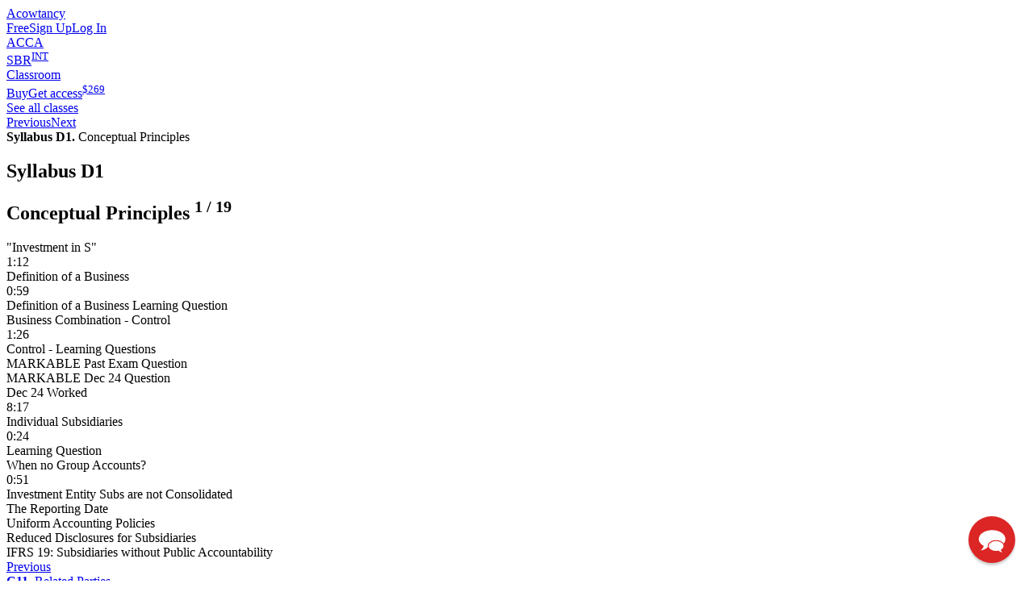

--- FILE ---
content_type: text/html; charset=utf-8
request_url: https://www.acowtancy.com/classes/acca-sbr/conceptual-principles/
body_size: 4851
content:
<!DOCTYPE html>
<html lang="en">
<head>
    <meta http-equiv="X-UA-Compatible" content="IE=edge,chrome=1" />
    <meta http-equiv="content-type" content="text/html; charset=utf-8" />
    <title>ACCA SBR (INT) Classes - Syllabus D1. Conceptual Principles | aCOWtancy Classroom</title>
    <link rel="canonical" href="https://www.acowtancy.com/classes/acca-sbr/conceptual-principles/" />

    <link rel="icon" href="https://www.acowtancy.com/touch-icon-192x192.png?theme=likelyCows&amp;cts=1764172261" sizes="192x192" />

    <link rel="apple-touch-icon" href="https://www.acowtancy.com/apple-touch-icon-180x180.png?theme=likelyCows&amp;cts=1764172261" sizes="180x180" />

    <link rel="apple-touch-icon" href="https://www.acowtancy.com/apple-touch-icon-152x152.png?theme=likelyCows&amp;cts=1764172261" sizes="152x152" />

    <link rel="apple-touch-icon" href="https://www.acowtancy.com/apple-touch-icon-144x144.png?theme=likelyCows&amp;cts=1764172261" sizes="144x144" />

    <link rel="apple-touch-icon" href="https://www.acowtancy.com/apple-touch-icon-120x120.png?theme=likelyCows&amp;cts=1764172261" sizes="120x120" />

    <link rel="apple-touch-icon" href="https://www.acowtancy.com/apple-touch-icon-114x114.png?theme=likelyCows&amp;cts=1764172261" sizes="114x114" />

    <link rel="apple-touch-icon" href="https://www.acowtancy.com/apple-touch-icon-76x76.png?theme=likelyCows&amp;cts=1764172261" sizes="76x76" />

    <link rel="apple-touch-icon" href="https://www.acowtancy.com/apple-touch-icon-72x72.png?theme=likelyCows&amp;cts=1764172261" sizes="72x72" />

    <link rel="apple-touch-icon" href="https://www.acowtancy.com/apple-touch-icon-57x57.png?theme=likelyCows&amp;cts=1764172261" />

    <link rel="shortcut icon" href="https://www.acowtancy.com/assets/img/favicon.png?favicon" />

    <meta name="application-name" content="aCOWtancy" />
    <meta name="description" content="Our ACCA Course helps you master ACCA SBR (INT) Syllabus D Syllabus D1. Conceptual Principles - with our world class videos, quizzes, past papers and Computer based exam (CBE) questions." />
    <meta name="msapplication-TileColor" content="#ffffff" />
    <meta name="msapplication-TileImage" content="https://www.acowtancy.com/touch-icon-150x150.png?theme=likelyCows&amp;cts=1764172261" />
    <meta name="msapplication-config" content="none" />
    <meta property="og:description" content="Our ACCA Course helps you master ACCA SBR (INT) Syllabus D Syllabus D1. Conceptual Principles - with our world class videos, quizzes, past papers and Computer based exam (CBE) questions." />
    <meta property="og:locale" content="en_US" />
    <meta property="og:site_name" content="aCOWtancy" />
    <meta property="og:title" content="ACCA SBR (INT) Classes - Syllabus D1. Conceptual Principles | aCOWtancy Classroom" />
    <meta property="og:type" content="website" />
    <meta property="og:url" content="https://www.acowtancy.com/classes/acca-sbr/conceptual-principles/" />
    <meta name="robots" content="index" />
    <meta name="twitter:card" content="summary" />
    <meta name="twitter:description" content="Our ACCA Course helps you master ACCA SBR (INT) Syllabus D Syllabus D1. Conceptual Principles - with our world class videos, quizzes, past papers and Computer based exam (CBE) questions." />
    <meta name="twitter:site" content="@acowtancy" />
    <meta name="twitter:title" content="ACCA SBR (INT) Classes - Syllabus D1. Conceptual Principles" />
    <meta name="viewport" content="width=device-width, initial-scale=1" />
    <meta id="custom-view-data" data-currency="USD" data-base="https://www.acowtancy.com/" data-cts="1764172261" data-production />
    <link href="https://www.acowtancy.com/assets/zest/acowtancy/editor-DQXWRpAz.css" rel="stylesheet" type="text/css" />
    <link href="https://www.acowtancy.com/assets/zest/acowtancy/main-DAs59bbi.css" rel="stylesheet" type="text/css" />
    <script id="script-mailchimp-goal" nonce="461fc5a917075ca73d4d68afaf4d355ac29666209fcc1cbfea344c043b294078" type="text/javascript">
        var $mcGoal = {'settings':{'uuid':'577bfe771afaf53b79ad64a53','dc':'us1'}};
        (function() {
            var sp = document.createElement('script'); sp.type = 'text/javascript'; sp.async = true; sp.defer = true;
            sp.src = ('https:' == document.location.protocol ? 'https://s3.amazonaws.com/downloads.mailchimp.com' : 'http://downloads.mailchimp.com') + '/js/goal.min.js';
            var s = document.getElementsByTagName('script')[0]; s.parentNode.insertBefore(sp, s);
        })();
    </script>
    <script type="application/ld+json" id="script-jsonLd-8f285c7aa431c72e8c6e77b56d19e772" nonce="461fc5a917075ca73d4d68afaf4d355ac29666209fcc1cbfea344c043b294078">
        {"@context":"http://schema.org","@type":"BreadcrumbList","itemListElement":[{"@type":"ListItem","position":1,"name":"ACCA SBR (INT)","item":"https://www.acowtancy.com/papers/acca-sbr/"},{"@type":"ListItem","position":2,"name":"Classroom","item":"https://www.acowtancy.com/classes/acca-sbr/"},{"@type":"ListItem","position":3,"name":"Syllabus D1. Conceptual Principles","item":"https://www.acowtancy.com/classes/acca-sbr/conceptual-principles/"}]}
    </script>
    <script id="script-gtm" nonce="461fc5a917075ca73d4d68afaf4d355ac29666209fcc1cbfea344c043b294078" type="text/javascript">
        (function(w,d,s,l,i){
        var h='';var n=d.querySelector('[nonce]'); h=(n&&(n.nonce||n.getAttribute('nonce')));
        w[l]=w[l]||[];w[l].push({'gtm.start':
        new Date().getTime(),event:'gtm.js',nonce:h});var f=d.getElementsByTagName(s)[0],
        j=d.createElement(s),dl=l!='dataLayer'?'&l='+l:'';j.async=true;j.src=
        'https://www.googletagmanager.com/gtm.js?id='+i+dl;
        j.setAttribute('nonce',h);f.parentNode.insertBefore(j,f);
        })(window,document,'script','dataLayer','GTM-W9D34VQ');
    </script>
</head>

<body class="nojs" data-location="~front/classes/subject.html" data-layout="Default">
<!-- Google Tag Manager (noscript) -->
<noscript><iframe src="//www.googletagmanager.com/ns.html?id=GTM-W9D34VQ"
height="0" width="0" style="display:none;visibility:hidden"></iframe></noscript>
<!-- End Google Tag Manager (noscript) -->
<div id="page">
  <cookie-notice :necessary="false" :preferences="false" :statistics="false" :marketing="false" settings="https://www.acowtancy.com/cookies/settings" dismiss="https://www.acowtancy.com/cookies/dismiss-notice?rt=Y2xhc3Nlcy9zdWJqZWN0P3BhcGVyPWFjY2Etc2JyJnN1YmplY3Q9Y29uY2VwdHVhbC1wcmluY2lwbGVzJmFjdGl2aXR5"></cookie-notice>
  <header class="page">
    <div class="bleed">
      <nav class="primary">
        <a class="w logo acowtancy" href="https://www.acowtancy.com/">Acowtancy</a><nav class="auth">
          <a class="w register" rel="nofollow" href="https://www.acowtancy.com/account/register?rf=Y2xhc3Nlcy9zdWJqZWN0P3BhcGVyPWFjY2Etc2JyJnN1YmplY3Q9Y29uY2VwdHVhbC1wcmluY2lwbGVzJmFjdGl2aXR5"><span class="free">Free</span>Sign Up</a><a class="w login" rel="nofollow" href="https://www.acowtancy.com/account/login?rf=Y2xhc3Nlcy9zdWJqZWN0P3BhcGVyPWFjY2Etc2JyJnN1YmplY3Q9Y29uY2VwdHVhbC1wcmluY2lwbGVzJmFjdGl2aXR5">Log In</a>
        </nav>
      </nav>
    </div>
    <div class="bleed">
      <nav class="secondary">
        <nav-dropdown id="body-nav" class="bodies locked">
          <template #label>ACCA</template>
          <template #body class="">
            <div class="container">
              <a class="active" href="https://www.acowtancy.com/bodies/acca/">ACCA</a><a class="" href="https://www.acowtancy.com/bodies/cima/">CIMA</a><a class="" href="https://www.acowtancy.com/bodies/cat/">CAT / FIA</a><a class="" href="https://www.acowtancy.com/bodies/dipifr/">DipIFR</a>
            </div>
          </template>
        </nav-dropdown>
        <nav-dropdown id="paper-nav" class="grouped stacked selected">
          <template #label>
            SBR<sup>INT</sup>
          </template>
          <template #body class="">
            <div class="group standard">
              <a class="w" href="https://www.acowtancy.com/classes/acca-bt/">BT</a><a class="w" href="https://www.acowtancy.com/classes/acca-ma/">MA</a><a class="w" href="https://www.acowtancy.com/classes/acca-fa/">FA</a><a class="w" href="https://www.acowtancy.com/classes/acca-lw/">LW<sup>Eng</sup></a><a class="w" href="https://www.acowtancy.com/classes/acca-pm/">PM</a><a class="w" href="https://www.acowtancy.com/classes/acca-tx/">TX<sup>UK</sup></a><a class="w" href="https://www.acowtancy.com/classes/acca-fr/">FR</a><a class="w" href="https://www.acowtancy.com/classes/acca-aa/">AA</a><a class="w" href="https://www.acowtancy.com/classes/acca-fm/">FM</a><a class="w" href="https://www.acowtancy.com/classes/acca-sbl/">SBL</a><a class="w active" href="https://www.acowtancy.com/classes/acca-sbr/">SBR<sup>INT</sup></a><a class="w" href="https://www.acowtancy.com/classes/acca-afm/">AFM</a><a class="w" href="https://www.acowtancy.com/classes/acca-apm/">APM</a><a class="w" href="https://www.acowtancy.com/classes/acca-atx/">ATX<sup>UK</sup></a><a class="w" href="https://www.acowtancy.com/classes/acca-aaa/">AAA<sup>INT</sup></a><a class="w" href="https://www.acowtancy.com/classes/acca-aaa-uk/">AAA<sup>UK</sup></a>
            </div>
          </template>
        </nav-dropdown>
        <nav-dropdown id="sections-nav" class="locked sections grouped">
          <template #label>Classroom</template>
          <template #body>
            <div class="group free">
              <a class="w home" href="https://www.acowtancy.com/papers/acca-sbr/"><strong>SBR <sup class="paper-label">INT</sup></strong> Home</a><a class="w" href="https://www.acowtancy.com/textbook/acca-sbr/">Textbook</a><a class="w" href="https://www.acowtancy.com/test-centre/acca-sbr/">Test Centre</a><a class="w" href="https://www.acowtancy.com/exams/acca-sbr/">Exam Centre</a><a class="w" href="https://www.acowtancy.com/progress/acca-sbr/">Progress</a><a class="w" href="https://www.acowtancy.com/papers/acca-sbr/search">Search</a>
            </div>
            <div class="group premium">
              <a class="w active" href="https://www.acowtancy.com/classes/acca-sbr/">Classroom</a><a class="w" href="https://www.acowtancy.com/mountain/acca-sbr/">Revision</a><a class="w marking-hub" href="https://www.acowtancy.com/marking-hub/acca-sbr/intro"><marking-hub-stats src="https://www.acowtancy.com/marking-hub/acca-sbr/stats">
                <div class="labels">
                  <span class="ultra">ULTRA</span> <span class="name">Marking Hub</span>
                </div>
              </marking-hub-stats>
              
</a><a class="w buy btn premium" href="https://www.acowtancy.com/account/register?paper=acca-sbr"><span class="tablet-only">Buy</span><span class="not-tablet">Get access</span><sup><span class="number currency"><span class="unit symbol">$</span><span class="value">269</span></span></sup></a>
            </div>
          </template>
        </nav-dropdown>
        <nav class="sections premium">
          <a class="w buy btn premium" href="https://www.acowtancy.com/account/register?paper=acca-sbr"><span class="tablet-only">Buy</span><span class="not-tablet">Get access</span><sup><span class="number currency"><span class="unit symbol">$</span><span class="value">269</span></span></sup></a>
        </nav>
      </nav>
    </div>
  </header>
  <main class="classroom scene subject class scallops">
    <div class="quick-nav">
      <a class="back pointer" href="https://www.acowtancy.com/classes/acca-sbr/-d-financial-statements-of-groups-of-entities-/#conceptual-principles">See all classes</a><nav class="prev-next-mini">
        <a class="prev" href="https://www.acowtancy.com/classes/acca-sbr/related-parties/" title="C11. Related Parties">Previous</a><a class="next" href="https://www.acowtancy.com/classes/acca-sbr/d1-group-accounting/" title="D1. Group Accounting - FR Recap">Next</a>
      </nav>
      <div class="section name">
        <strong>Syllabus D1.</strong> Conceptual Principles
</div>
    </div>
    <section class="activities">
      <div class="intro">
        <header>
          <h1>Syllabus D1</h1>
          <h2>
            Conceptual Principles <sup class="number"><span class="number"><span class="value">1</span></span> / <span class="number"><span class="value">19</span></span></sup>
          </h2>
        </header>
      </div>
      <nav class="activities">
        <a class="activity icons typed video premium" data-premium="acca-sbr" data-rf="Y2xhc3Nlcy9zdWJqZWN0Lmh0bWw/cGFwZXI9YWNjYS1zYnImc3ViamVjdD1jb25jZXB0dWFsLXByaW5jaXBsZXMmYWN0aXZpdHk="><div class="name">&quot;Investment in S&quot;</div>
        <div class="icons typed">
          <span class="video duration"><span class="time">1:12</span></span><span class="type video"></span>
        </div>
        </a><a class="activity icons typed video premium" data-premium="acca-sbr" data-rf="Y2xhc3Nlcy9zdWJqZWN0Lmh0bWw/cGFwZXI9YWNjYS1zYnImc3ViamVjdD1jb25jZXB0dWFsLXByaW5jaXBsZXMmYWN0aXZpdHk="><div class="name">Definition of a Business</div>
        <div class="icons typed">
          <span class="video duration"><span class="time">0:59</span></span><span class="type video"></span>
        </div>
        </a><a class="activity icons typed testQuestions premium" data-premium="acca-sbr" data-rf="Y2xhc3Nlcy9zdWJqZWN0Lmh0bWw/cGFwZXI9YWNjYS1zYnImc3ViamVjdD1jb25jZXB0dWFsLXByaW5jaXBsZXMmYWN0aXZpdHk="><div class="name">Definition of a Business  Learning Question</div>
        <div class="icons typed">
          <span class="type testQuestions"></span>
        </div>
        </a><a class="activity icons typed video premium" data-premium="acca-sbr" data-rf="Y2xhc3Nlcy9zdWJqZWN0Lmh0bWw/cGFwZXI9YWNjYS1zYnImc3ViamVjdD1jb25jZXB0dWFsLXByaW5jaXBsZXMmYWN0aXZpdHk="><div class="name">Business Combination - Control</div>
        <div class="icons typed">
          <span class="video duration"><span class="time">1:26</span></span><span class="type video"></span>
        </div>
        </a><a class="activity icons typed testQuestions premium" data-premium="acca-sbr" data-rf="Y2xhc3Nlcy9zdWJqZWN0Lmh0bWw/cGFwZXI9YWNjYS1zYnImc3ViamVjdD1jb25jZXB0dWFsLXByaW5jaXBsZXMmYWN0aXZpdHk="><div class="name">Control - Learning Questions</div>
        <div class="icons typed">
          <span class="type testQuestions"></span>
        </div>
        </a><a class="activity icons typed cbeQuestions premium ultra" data-premium="acca-sbr" data-rf="Y2xhc3Nlcy9zdWJqZWN0Lmh0bWw/cGFwZXI9YWNjYS1zYnImc3ViamVjdD1jb25jZXB0dWFsLXByaW5jaXBsZXMmYWN0aXZpdHk="><div class="name">MARKABLE Past Exam Question</div>
        <div class="icons typed">
          <span class="type cbeQuestions"></span>
        </div>
        </a><a class="activity icons typed cbeQuestions premium ultra" data-premium="acca-sbr" data-rf="Y2xhc3Nlcy9zdWJqZWN0Lmh0bWw/cGFwZXI9YWNjYS1zYnImc3ViamVjdD1jb25jZXB0dWFsLXByaW5jaXBsZXMmYWN0aXZpdHk="><div class="name">MARKABLE Dec 24 Question</div>
        <div class="icons typed">
          <span class="type cbeQuestions"></span>
        </div>
        </a><a class="activity icons typed video premium" data-premium="acca-sbr" data-rf="Y2xhc3Nlcy9zdWJqZWN0Lmh0bWw/cGFwZXI9YWNjYS1zYnImc3ViamVjdD1jb25jZXB0dWFsLXByaW5jaXBsZXMmYWN0aXZpdHk="><div class="name">Dec 24 Worked</div>
        <div class="icons typed">
          <span class="video duration"><span class="time">8:17</span></span><span class="type video"></span>
        </div>
        </a><a class="activity icons typed video premium" data-premium="acca-sbr" data-rf="Y2xhc3Nlcy9zdWJqZWN0Lmh0bWw/cGFwZXI9YWNjYS1zYnImc3ViamVjdD1jb25jZXB0dWFsLXByaW5jaXBsZXMmYWN0aXZpdHk="><div class="name">Individual Subsidiaries</div>
        <div class="icons typed">
          <span class="video duration"><span class="time">0:24</span></span><span class="type video"></span>
        </div>
        </a><a class="activity icons typed testQuestions premium" data-premium="acca-sbr" data-rf="Y2xhc3Nlcy9zdWJqZWN0Lmh0bWw/cGFwZXI9YWNjYS1zYnImc3ViamVjdD1jb25jZXB0dWFsLXByaW5jaXBsZXMmYWN0aXZpdHk="><div class="name">Learning Question</div>
        <div class="icons typed">
          <span class="type testQuestions"></span>
        </div>
        </a><a class="activity icons typed video premium" data-premium="acca-sbr" data-rf="Y2xhc3Nlcy9zdWJqZWN0Lmh0bWw/cGFwZXI9YWNjYS1zYnImc3ViamVjdD1jb25jZXB0dWFsLXByaW5jaXBsZXMmYWN0aXZpdHk="><div class="name">When no Group Accounts?</div>
        <div class="icons typed">
          <span class="video duration"><span class="time">0:51</span></span><span class="type video"></span>
        </div>
        </a><a class="activity icons typed audio premium" data-premium="acca-sbr" data-rf="Y2xhc3Nlcy9zdWJqZWN0Lmh0bWw/cGFwZXI9YWNjYS1zYnImc3ViamVjdD1jb25jZXB0dWFsLXByaW5jaXBsZXMmYWN0aXZpdHk="><div class="name">Investment Entity Subs are not Consolidated</div>
        <div class="icons typed">
          <span class="type audio"></span>
        </div>
        </a><a class="activity icons typed summary premium" data-premium="acca-sbr" data-rf="Y2xhc3Nlcy9zdWJqZWN0Lmh0bWw/cGFwZXI9YWNjYS1zYnImc3ViamVjdD1jb25jZXB0dWFsLXByaW5jaXBsZXMmYWN0aXZpdHk="><div class="name">The Reporting Date</div>
        <div class="icons typed">
          <span class="type summary"></span>
        </div>
        </a><a class="activity icons typed audio premium" data-premium="acca-sbr" data-rf="Y2xhc3Nlcy9zdWJqZWN0Lmh0bWw/cGFwZXI9YWNjYS1zYnImc3ViamVjdD1jb25jZXB0dWFsLXByaW5jaXBsZXMmYWN0aXZpdHk="><div class="name">Uniform Accounting Policies</div>
        <div class="icons typed">
          <span class="type audio"></span>
        </div>
        </a><a class="activity icons typed note premium" data-premium="acca-sbr" data-rf="Y2xhc3Nlcy9zdWJqZWN0Lmh0bWw/cGFwZXI9YWNjYS1zYnImc3ViamVjdD1jb25jZXB0dWFsLXByaW5jaXBsZXMmYWN0aXZpdHk="><div class="name">Reduced Disclosures for Subsidiaries</div>
        <div class="icons typed">
          <span class="type note"></span>
        </div>
        </a><a class="activity icons typed note premium" data-premium="acca-sbr" data-rf="Y2xhc3Nlcy9zdWJqZWN0Lmh0bWw/cGFwZXI9YWNjYS1zYnImc3ViamVjdD1jb25jZXB0dWFsLXByaW5jaXBsZXMmYWN0aXZpdHk="><div class="name">IFRS 19: Subsidiaries without Public Accountability</div>
        <div class="icons typed">
          <span class="type note"></span>
        </div>
        </a>
      </nav>
    </section>
    <nav class="prev-next">
      <a class="prev" draggable="false" href="https://www.acowtancy.com/classes/acca-sbr/related-parties/"><div class="direction">Previous</div>
      <div class="title">
        <strong>C11.</strong> Related Parties
</div>
      <div class="location location1 change">
        <strong>C.</strong> Reporting Financial Performance
</div>
      </a><a class="next" draggable="false" href="https://www.acowtancy.com/classes/acca-sbr/d1-group-accounting/"><div class="direction">Next up</div>
      <div class="title">
        <strong>D1.</strong> Group Accounting - FR Recap
</div>
      <div class="location location1">
        <strong>D.</strong> Financial Statements Of Groups Of Entities
</div>
      </a>
    </nav>
  </main>
  <hero-illustrated illustration="study peak" class="ultra reverse">
    <h3 class="caps">Practise past exam papters with ULTRA</h3>
    <ul class="feature-list">
      <li>Detailed answer marking</li>
      <li>Personalised feedback</li>
      <li>Access to Permium video tutorials on the go</li>
      <li>Offline viewing capability</li>
      <li>Boosted academic performance</li>
    </ul>
    <a class="btn ultra premium" href="https://www.acowtancy.com/account/register?paper=acca-sbr&amp;ultra">Get ULTRA now <sup><span class="number currency"><span class="unit symbol">$</span><span class="value">338</span></span></sup></a>
  </hero-illustrated>
  <footer class="page">
    <nav class="about">
      <nav class="social group">
        <a class="w facebook" href="https://www.facebook.com/acowtancy/" target="_blank">Facebook</a><a class="w twitter x" href="https://twitter.com/acowtancy" target="_blank">X (Twitter)</a><a class="w youtube" href="https://www.youtube.com/channel/UCm-7H8Pfk53a5jzBwZMcjbw" target="_blank">Youtube</a><a class="w instagram" href="https://www.instagram.com/acowtancy_acca/" target="_blank">Instagram</a><a class="w pinterest" href="https://uk.pinterest.com/acowtancy/pins/" target="_blank">Pinterest</a>
      </nav>
      <div class="group">
        <a class="w" href="https://www.acowtancy.com/about/purpose">Our purpose</a><a class="w" href="https://www.acowtancy.com/blog/">Blog</a><a class="w" href="https://www.acowtancy.com/about/faq">FAQs</a><a class="w" href="https://www.acowtancy.com/about/contact/">Contact us</a>
      </div>
      <div class="group">
        <a class="w" href="https://www.acowtancy.com/legal/acca-global">ACCA Global</a><a class="w" href="https://www.cimaglobal.com/" target="_blank">CIMA</a><a class="w" href="https://www.icaew.com/" target="_blank">ICAEW</a>
      </div>
      <div class="group">
        <a class="w" href="https://www.acowtancy.com/legal/terms">Terms and conditions</a><a class="w" href="https://www.acowtancy.com/legal/refunds">Returns and refunds</a><a class="w" href="https://www.acowtancy.com/legal/privacy">Privacy policy</a><a class="w modal" data-modal-id="cookie-settings" href="https://www.acowtancy.com/cookies/settings">Cookies</a>
      </div>
    </nav>
    <div class="copyright">© 2025 aCOWtancy</div>
  </footer>
</div>

    <script src="https://www.acowtancy.com/assets/zest/acowtancy/main-Dr973rUa.js" type="module" nonce="461fc5a917075ca73d4d68afaf4d355ac29666209fcc1cbfea344c043b294078"></script>
</body>
</html>

--- FILE ---
content_type: text/css;charset=UTF-8
request_url: https://www.acowtancy.com/assets/zest/acowtancy/editor-DQXWRpAz.css
body_size: -491
content:
iframe[data-v-3b2ccea5]{height:80vh;max-height:35rem}


--- FILE ---
content_type: text/css;charset=UTF-8
request_url: https://www.acowtancy.com/assets/zest/acowtancy/main-DAs59bbi.css
body_size: 77512
content:
@import"https://fonts.googleapis.com/css2?family=Pacifico&display=swap";@import"https://fonts.googleapis.com/css2?family=Urbanist:ital,wght@0,200;0,300;0,400;0,500;0,600;0,700;0,800;1,400&display=swap";@import"https://fonts.googleapis.com/css2?family=Source+Code+Pro:ital,wght@0,200..900;1,200..900&display=swap";@layer settings,elements,layout,components,utilities,sections;@layer settings{:root{--ultrawide: 187.5rem;--superwide: 150rem;--desktop: 100rem;--laptop: 87.5rem;--pad: 68.75rem;--tablet-landscape: 60rem;--tablet: 48rem;--mobile: 34.375rem;--mobile-min: 25rem;--bleed-break: 100rem}}@layer settings{:root{--green-dark: #1aab67;--green: #31e08e;--green-highlight: #66ed93;--green-light: #acfeb3;--green-lighter: #e3ffd9;--green-bg: #b9ffe2;--green-bg2: #d3f9e9;--yellow-dark: #cf9d01;--yellow: #fecb2e;--yellow-highlight: #fed861;--yellow-light: #ffed94;--yellow-lighter: #fff0d4;--yellow-lightest: #fff9ee;--purple-darker: #2a0a39;--purple-dark: #5d167e;--purple-dark-highlight: #751c9f;--purple: #9a7dff;--purple-highlight: #b09dfc;--purple-border: #ecc0ff;--purple-light: #e3d5ff;--purple-lighter: #f8e5ff;--red-dark: #a73331;--red-contrast: #cd2026;--red: #fb4e4c;--red-highlight: #ff6f6d;--red-light: #fd9ba7;--red-lighter: #fcd9de;--red-lightest: #ffecef;--pink: #ffdeed;--pink-light: #ffe8f2;--pink-lighter: #ffeef6;--pink-bg: #ffeced;--pink-border: #feb9be;--blue-darker: #2c3074;--blue-dark: #295cae;--blue: #3684ff;--blue-highlight: #589bf9;--blue-light: #96dbff;--blue-lighter: #caf2ff;--blue-lighter2: #c9eeff;--blue-bg: #dff5ff;--turquoise: #74ebf5;--turquoise-light: #9fecf3;--grey-darker: #4b484c;--grey-dark: #767178;--grey: #a19ca2;--grey-light: #d9d5da;--grey-lighter: #e9e6eb;--grey-lightest: #f4f2f5}}@layer settings{:root{--font-urbanist: "Urbanist", sans-serif;--font-brice-bold: "Brice Bold", helvetica, sans-serif;--font-pacifico: "Pacifico", helvetica, sans-serif;--font-source-code: "Source Code Pro", monospace;--font-text: var(--font-urbanist);--font-headings: var(--font-brice-bold);--font-headings-weight: 800;--font-headings-stretch: 100%;--font-headings-spacing: .01em;--font-headings-stroke: .03em;--font-numbers: var(--font-pacifico);--font-code: var(--font-source-code)}@font-face{font-family:Brice Bold;src:url(/assets/fonts/Brice-Bold.woff?v=1757708669400) format("woff"),url(/assets/fonts/Brice-Bold.woff2?v=1757708669400) format("woff2");font-weight:800;font-display:swap}}@layer settings{@keyframes button-bounce{0%,20%,53%,to{animation-timing-function:cubic-bezier(.215,.61,.355,1);transform:translate(calc(.8 * var(--box-depth)),calc((.8 * var(--box-depth))))}40%,43%{animation-timing-function:cubic-bezier(.755,.05,.855,.06);transform:translate(calc(.8 * var(--box-depth)),calc((.8 * var(--box-depth)) - .25em))}70%{animation-timing-function:cubic-bezier(.755,.05,.855,.06);transform:translate(calc(.8 * var(--box-depth)),calc((.8 * var(--box-depth)) - .15em))}80%{transition-timing-function:cubic-bezier(.215,.61,.355,1);transform:translate(calc(.8 * var(--box-depth)),calc((.8 * var(--box-depth))))}90%{transform:translate(calc(.8 * var(--box-depth)),calc((.8 * var(--box-depth)) - .05em))}}}@layer settings{@keyframes fade-in{0%{opacity:0}to{opacity:1}}@keyframes fade-out{0%{opacity:1}to{opacity:0}}}@layer settings{@keyframes marquee{0%{transform:translate(100%)}to{transform:translate(-100%)}}}@layer settings{@keyframes pulse-shadow{0%{box-shadow:0 0 #4446}70%{box-shadow:0 0 10px 15px #6660}to{box-shadow:0 0 #6660}}}@layer settings{@keyframes roll-in{0%{transform:translate(100%) rotate(140deg);opacity:0}to{transform:translate(0) rotate(0);opacity:1}}}@layer settings{@keyframes slide-in-top{0%{opacity:0;transform:translateY(-100%)}60%{opacity:1;transform:translateY(30px)}80%{transform:translateY(-10px)}to{transform:translateY(0)}}}@keyframes slide-out-right{0%{transform:translate(0)}to{transform:translate(100%)}}@layer settings{@keyframes spin{0%{transform:rotate(0)}to{transform:rotate(360deg)}}}@layer settings{@keyframes star-flash{0%{transform:rotate(25deg) scale(.8)}50%{transform:rotate(210deg) scale(1.2)}to{transform:rotate(385deg) scale(.8)}}}@layer settings{@keyframes subtle-move{0%{transform:translate(0) translateY(0) rotate(0)}25%{transform:translate(.35em) translateY(.35em) rotate(20deg)}50%{transform:translate(0) translateY(0) rotate(0)}75%{transform:translate(-.35em) translateY(-.35em) rotate(-20deg)}to{transform:translate(0) translateY(0) rotate(0)}}}@layer settings{@keyframes tilt-shake{0%{transform:rotate(0)}25%{transform:rotate(5deg)}50%{transform:rotate(0)}75%{transform:rotate(-5deg)}to{transform:rotate(0)}}}@layer settings{.fade-enter-active,.fade-leave-active{transition:opacity .2s ease}.fade-enter-from,.fade-leave-to{opacity:0}}@layer settings{.grow-enter-active,.grow-leave-active{opacity:1;font-size:1em!important;max-height:var(--max-grow-height, 100%);transition:opacity .2s ease,max-height .2s ease,font-size .2s ease}.grow-enter-from,.grow-leave-to{opacity:0;font-size:0em!important;max-height:0}}@layer settings{:root{--scroll-animation-amount: 40%}@keyframes y-offset{0%{transform:translateY(calc(var(--scroll-animation-amount, 40%) * -.5))}to{transform:translateY(calc(var(--scroll-animation-amount, 40%) * .5))}}@keyframes y-offset-rev{0%{transform:translateY(calc(var(--scroll-animation-amount, 40%) * .5))}to{transform:translateY(calc(var(--scroll-animation-amount, 40%) * -.5))}}@keyframes mask-y-offset{0%{-webkit-mask-position:0 0;mask-position:0 0}to{-webkit-mask-position:0 var(--scroll-animation-amount, 40%);mask-position:0 var(--scroll-animation-amount, 40%)}}}@media print{@page{size:a4}}@layer settings{main{--section-color: var(--grey);--section-hover-color: var(--yellow-light);--section-active-color: var(--yellow-lighter);background:var(--section-color)}main.classroom,main.examDates{--section-color: var(--yellow);--section-hover-color: var(--blue-lighter)}main.about,main.account,main.mountain,main.testCentre,main.blog{--section-color: var(--purple-light)}main.premium,main.promotions,main.textbook{--section-color: var(--blue-light)}main.feedback,main.progress,main.examCentre,main.search{--section-color: var(--pink)}main.markingHub{--section-color: var(--purple) linear-gradient(to bottom, var(--blue-darker) 5%, #751c9f50 30em, #751c9f00 40em)}main.markingHub.getting-started{--section-color: var(--purple) linear-gradient(to bottom, var(--purple-darker) 5%, #751c9f50 60em, #751c9f00 80em)}main.legal{--section-color: var(--red-light)}main.error{--section-color: transparent}main.agenda{--section-color: var(--blue-light)}main main{background:none}}@layer settings{:root{--summary-color-1: var(--yellow);--summary-color-2: var(--green);--summary-color-3: var(--purple);--summary-color-4: var(--blue);--summary-color-5: var(--red);--summary-color-6: var(--turquoise);--summary-color-1-light: var(--yellow-light);--summary-color-2-light: var(--green-light);--summary-color-3-light: var(--purple-light);--summary-color-4-light: var(--blue-light);--summary-color-5-light: var(--red-light);--summary-color-6-light: var(--turquoise-light)}}@layer settings{:root{--premium-color: var(--blue);--premium-hover-color: var(--green);--border-color: var(--purple-darker);--border-thickness-px: 3;--border-thickness: calc(1px * var(--border-thickness-px));--border: var(--border-thickness) solid var(--border-color);--border-radius: 2em;--box-depth: .35em;--heading-scale: 1;--heading-adjust: 1;--page-padding: 2em;--content-max-width: var(--bleed-break);--content-constraint: 80em;--readable-width: 50em;--bleed-full: 1fr;--bleed-content: min(var(--content-max-width), 100%);--link-color: var(--red);--link-hover-color: var(--red-highlight);--link-background: unset;--link-hover-background: unset;--link-active-color: unset;--link-active-background: unset;--link-active-hover-color: unset;--link-active-hover-background: unset;--scroll: 0;--dropdown-delay: .2s;--modal-width: 60em;--outline-color: var(--blue);--outline-thickness: 2px;--outline-offset: .5em;--font-size-px: 18;--font-size-em: calc((var(--font-size-px) / 16) * 1em);--pad-220: 12.222222em;--pad-200: 11.111111em;--pad-160: 8.8888889em;--pad-120: 6.6666669em;--pad-80: 4.4444444em;--vp: 810px}:root body{font-size:calc(var(--font-size-em) * var(--zoom))}@media (187.5rem <= width){:root{--zoom: 1.3}}@media (width < 187.5rem){:root{--zoom: 1.2}}@media (width < 150rem){:root{--zoom: 1.1}}@media (width < 100rem){:root{--zoom: 1}}@media (width < 87.5rem){:root{--zoom: .85}}@media (width < 68.75rem){:root{--zoom: .8;--heading-scale: .85;--border-thickness-px: 2}}@media (width < 48rem){:root{--zoom: 1;--heading-scale: .65;--pad-220: 9em;--pad-200: 8em;--pad-160: 6em;--pad-120: 4em;--pad-80: 3em}}@media (width < 34.375rem){:root{--zoom: .925}}@media (width < 25rem){:root{--zoom: .85;--page-padding: 1.5em}}}@layer elements{h1,div.heading,h2,h3,div.title,h4,h5,h6{margin-top:1.75em;margin-bottom:.6em;text-wrap:balance;font-size:calc(((var(--heading-size) - 1em) * var(--heading-scale) * var(--heading-adjust)) + 1em);line-height:1}:is(h1,div.heading,h2,h3,div.title,h4,h5,h6):where(:not(.plain):not(.sub)){-webkit-font-smoothing:antialiased;-moz-osx-font-smoothing:grayscale;text-rendering:optimizeLegibility;font-family:var(--font-headings);letter-spacing:var(--font-headings-spacing);font-weight:var(--font-headings-weight);font-stretch:var(--font-headings-stretch);-webkit-text-stroke:var(--font-headings-stroke);text-stroke:var(--font-headings-stroke)}:is(h1,div.heading,h2,h3,div.title,h4,h5,h6):first-child{margin-top:0}.xl:is(h1,div.heading,h2,h3,div.title,h4,h5,h6){--heading-adjust: 3}.expanded:is(h1,div.heading,h2,h3,div.title,h4,h5,h6){--heading-adjust: 2}.compact:is(h1,div.heading,h2,h3,div.title,h4,h5,h6){--heading-adjust: .63}h1+h2,h2+h3,h3+h4,h4+h5,h5+h6{margin-top:.75em}h1,div.heading{--heading-size: 3.8em;font-weight:var(--font-headings-weight);margin-bottom:.5em;margin-top:0}:is(h1,div.heading)+h2.sub{--heading-size: 1.3em;margin-top:-.15em;font-weight:400;font-style:italic;margin-bottom:1em}h2,.hero h3{--heading-size: 2.9em}@media (width < 48rem){h2,.hero h3{--heading-size: 2.25em}}@media (87.5rem <= width){.grid>:not(.span):not(.hero) :is(h1,h2){--heading-adjust: .85}}@media (68.75rem <= width < 87.5rem){.grid>:not(.span):not(.hero) :is(h1,h2){--heading-adjust: .6}}@media (48rem <= width < 68.75rem){.grid>:not(.span):not(.hero) :is(h1,h2){--heading-adjust: .5}}h3,div.title{font-weight:var(--font-headings-weight);--heading-size: 2em}.copy h3{--heading-size: 2.25em}h4{--heading-size: 1.35em}h5{--heading-size: 1.1em}h6{--heading-size: 1em}.readable h1,.readable h2,.readable h3,.readable h4,.readable h5,.readable h6{--heading-adjust: .8;line-height:1.2}header.separate{margin-bottom:2em}header.center{text-align:center;font-size:.8em;color:#fff}header.spread{margin:0 auto 4em;max-width:40em;display:flex;flex-direction:column;align-items:center;justify-content:center;text-align:center;gap:1.5em}header.spread .pill{font-size:.9em}header.spread h2,header.spread h3{margin:0}}@layer elements{hr{clear:both;border:none;border-top:2px solid var(--grey-light);background:none}}@layer elements{input,select,textarea{font-family:var(--font-text);letter-spacing:.01em;-webkit-text-stroke:none;text-stroke:none}textarea{min-height:5em;resize:vertical}textarea.large{min-height:10em}}@layer elements{img{display:inline-block;max-width:100%;border:none}}@layer elements{a,button,.btn{transition:color .2s,background .2s;color:var(--link-color);background:var(--link-background);position:relative}:is(a,button,.btn):not([disabled]):not(.passive):hover,a:not([disabled]):not(.passive):hover :is(a,button,.btn),:is(a,button,.btn):not([disabled]):not(.passive):active,.submitted:is(a,button,.btn){color:var(--link-hover-color);background:var(--link-hover-background)}.active:is(:is(a,button,.btn):not([disabled]):not(.passive):hover,a:not([disabled]):not(.passive):hover :is(a,button,.btn),:is(a,button,.btn):not([disabled]):not(.passive):active,.submitted:is(a,button,.btn)){color:var(--link-active-hover-color, var(--link-hover-color));background-color:var(--link-active-hover-background, var(--link-hover-background))}.active:is(a,button,.btn){color:var(--link-active-color, var(--link-hover-color));background:var(--link-active-background, var(--link-hover-background))}.disabled:is(a,button,.btn):link,.disabled:is(a,button,.btn):active,.disabled:is(a,button,.btn):hover,.disabled:is(a,button,.btn):visited{--link-color: #777;--link-hover-color: #777;--link-active-color: #777;opacity:.7;cursor:not-allowed}.unpublished:is(a,button,.btn):link,.unpublished:is(a,button,.btn):active,.unpublished:is(a,button,.btn):hover,.unpublished:is(a,button,.btn):visited{--link-color: #777;--link-hover-color: #777;--link-active-color: #777;opacity:.7}.pointer:is(a,button,.btn):before{content:"";width:.65em;height:.65em;-webkit-mask:url(/assets/img/icons/dropdown.svg?v=1757708669400) center / contain no-repeat;mask:url(/assets/img/icons/dropdown.svg?v=1757708669400) center / contain no-repeat;display:inline-block;position:absolute;top:calc(50% - .4em);color:inherit;background:currentColor}.pointer:is(a,button,.btn):not(.back){padding-right:1.5em}.pointer:is(a,button,.btn):not(.back):before{transform:rotate(-90deg);margin-right:.4em;right:0}.pointer.back:is(a,button,.btn){padding-left:1em}.pointer.back:is(a,button,.btn):before{display:inline-block;transform:rotate(90deg);left:0}.pointer.back.btn:is(a,button,.btn):not(.text){padding-left:2.5em}.pointer.back.btn:is(a,button,.btn):not(.text):before{left:.75em}}a.delete-account{font-size:.8em;margin-top:3em;display:inline-block}@layer elements{ul,ol{margin-bottom:2em}:is(ul,ol)>li{font-weight:400;margin:0 0 .5em;padding:0}:is(:is(ul,ol)>li) strong{font-weight:600}:is(:is(ul,ol)>li):last-child{margin:0}:is(:is(:is(ul,ol)>li)>h1,:is(:is(ul,ol)>li)>h2,:is(:is(ul,ol)>li)>h3,:is(:is(ul,ol)>li)>h4,:is(:is(ul,ol)>li)>h5,:is(:is(ul,ol)>li)>h6):first-child{margin-bottom:.4em}.stacked:is(ul,ol){--stack-point-spacing: 1.2em;--stack-columns: 3;padding:0;display:grid;gap:1em 3em;grid-template-columns:repeat(var(--stack-columns),1fr);align-items:center}.stacked:is(ul,ol)>li{margin-left:var(--stack-point-spacing)}ul>li::marker{font-size:1.5em}ul.icons,ul.options{--icon-size: 1.5em;list-style:none}:is(ul.icons,ul.options)>li{position:relative;padding-left:calc(var(--icon-size) + 1em)}:is(:is(ul.icons,ul.options)>li):before{content:"";width:var(--icon-size);height:var(--icon-size);background:url(/assets/img/icons/pencil.svg?v=1757708669400) center / contain no-repeat;display:inline-block;position:absolute;left:0;top:calc(50% - var(--icon-size) / 2)}.email:is(:is(ul.icons,ul.options)>li):before{background-image:url(/assets/img/icons/email.svg?v=1757708669400)}.edit:is(:is(ul.icons,ul.options)>li):before{background-image:url(/assets/img/icons/pencil.svg?v=1757708669400)}.progress:is(:is(ul.icons,ul.options)>li):before{background-image:url(/assets/img/icons/steps.svg?v=1757708669400)}.exams:is(:is(ul.icons,ul.options)>li):before{background-image:url(/assets/img/icons/papers.svg?v=1757708669400)}.questions:is(:is(ul.icons,ul.options)>li):before{background-image:url(/assets/img/icons/exclamation.svg?v=1757708669400)}.stacked:is(ul.icons,ul.options){gap:2em 3em}.stacked:is(ul.icons,ul.options)>li{margin:0}ul.options{margin:2em 0;padding:0}ul.options>li:before{background-image:url(/assets/img/icons/click.svg?v=1757708669400)}ul.topList{margin:2em 0;list-style:none;padding:0}ul.topList:last-child{margin-bottom:0}ul.topList>li{padding-left:2.4em;margin-top:.5em;margin-bottom:1.2em;position:relative}:is(ul.topList>li):before{--star-size: 1em;--star-scale: .9;--star-color: var(--yellow);--star-rotate: 10deg;--animation: star-flash;--animation-delay: 0s;--top: unset;--left: unset;--right: unset;--bottom: unset;content:"";position:absolute;width:calc(var(--star-size) * var(--star-scale));height:calc(var(--star-size) * var(--star-scale));background:var(--star-color) none center / contain no-repeat;-webkit-mask:url(/assets/img/icons/star-fill.svg?v=1757708669400) center / contain no-repeat;mask:url(/assets/img/icons/star-fill.svg?v=1757708669400) center / contain no-repeat;transform:rotate(var(--star-rotate));animation:var(--animation) 5s infinite alternate;animation-delay:var(--animation-delay);top:calc(var(--top) - var(--star-size) / 2);left:calc(var(--left) - var(--star-size) / 2);right:calc(var(--right) - var(--star-size) / 2);bottom:calc(var(--bottom) - var(--star-size) / 2)}@media (prefers-reduced-motion){:is(ul.topList>li):before{animation:none}}:is(ul.topList>li):before{--star-scale: 1;background-image:url(/assets/img/icons/star-outline.svg?v=1757708669400);-webkit-mask-image:url(/assets/img/icons/star-full.svg?v=1757708669400);mask-image:url(/assets/img/icons/star-full.svg?v=1757708669400);--star-color: var(--yellow);--star-size: 1.1em;--star-rotate: 0;--animation: none;--left: .85em;--top: .65em}:is(ul.topList>li)>.topList{margin-left:-1em}:is(:is(ul.topList>li)>.topList) li{margin-bottom:1.4em}:is(:is(:is(ul.topList>li)>.topList) li):before{--star-color: var(--purple-light)}:is(:is(:is(ul.topList>li)>.topList) li) p{margin-bottom:.8em}:is(ul.topList>li):last-child{margin-bottom:0}ul.topList .blockList{margin-left:0}ul.blockList{border-left:.55em solid var(--red-dark);margin-left:0;list-style:none;padding:0}ul.blockList li{margin-bottom:1em;padding-left:1.11em}:is(ul.blockList .colouredThin,ul.blockList .colouredMid,ul.blockList .colouredFat) li{padding-left:2.77em}ol.faq-list{--spacing: 1em;list-style:none;counter-reset:list;padding:0}ol.faq-list>li{counter-increment:list;position:relative;padding:var(--spacing) 2em var(--spacing) 4.5em;border-top:1px solid var(--grey-lighter);margin:0}:is(ol.faq-list>li):after{content:"";width:0em;height:2px;background:var(--blue);position:absolute;top:-2px;left:0;transition:width .1s linear}:is(ol.faq-list>li):has(.open):after{transition-duration:6s;width:100%}:is(ol.faq-list>li)>:last-child{margin-bottom:0!important}:is(ol.faq-list>li) dt{min-height:2.5em;margin-bottom:0!important}:is(ol.faq-list>li) dd{font-weight:300}:is(ol.faq-list>li):before{content:counter(list);position:absolute;left:0;top:calc(var(--spacing) - .35em);font-weight:800;color:#fff;font-size:1.3em;background:var(--blue);width:2em;height:2em;padding-top:.08em;box-sizing:border-box;display:flex;align-items:center;justify-content:center;border-radius:50%;line-height:1}}@layer elements{p{line-height:1.4}p:first-child{margin-top:0}p.note{font-size:.85em;color:var(--grey-dark);font-style:italic}p.warning{color:var(--red);font-weight:500;font-style:italic}p.warning.large{font-weight:700}p.large{font-size:1.2em}}@layer elements{progress{-webkit-appearance:none;-moz-appearance:none;appearance:none;flex:1 1 auto;height:.5em;box-sizing:content-box;border:none;border-radius:500px;background:#00000012;box-shadow:inset 2px 2px 3px #00000003;overflow:hidden}progress::-webkit-progress-bar{border-radius:500px;background:transparent}progress::-webkit-progress-value{border-radius:500px;background:var(--green)}progress::-moz-progress-bar{border-radius:500px;background:var(--green)}a:hover progress{border-color:#ffffff80}a.section progress{position:absolute;bottom:0;left:0;right:0;width:100%;border-radius:0;border:none;background:#00000012}:is(a.section progress)::-webkit-progress-bar{border-radius:0}:is(a.section progress)::-webkit-progress-value{border-radius:0}:is(a.section progress)::-moz-progress-bar{border-radius:0}}@layer elements{table:not(.luckysheet-grid-window-2){--border-thin: 1px;--border-thick: 2px;--border-color: var(--purple-darker);width:100%;max-width:100%;border-spacing:0;border-collapse:collapse;margin-bottom:2em}@media (width < 48rem){table:not(.luckysheet-grid-window-2){display:block;overflow-x:auto}}table.center:not(.luckysheet-grid-window-2) td,table.center:not(.luckysheet-grid-window-2) th{text-align:center}table.layout:not(.luckysheet-grid-window-2){border:none;border-spacing:1em .35em;border-collapse:separate;width:-moz-max-content;width:max-content;margin-left:-1em;margin-right:-1em}table.layout:not(.luckysheet-grid-window-2) td,table.layout:not(.luckysheet-grid-window-2) th{border:none;padding:0}table.layout:not(.luckysheet-grid-window-2) th.label{background:none;max-width:35ch}table.p10:not(.luckysheet-grid-window-2){max-width:10%}table.p20:not(.luckysheet-grid-window-2){max-width:20%}table.p25:not(.luckysheet-grid-window-2){max-width:25%}table.p30:not(.luckysheet-grid-window-2){max-width:30%}table.p33:not(.luckysheet-grid-window-2){max-width:33.333%}table.p40:not(.luckysheet-grid-window-2){max-width:40%}table.p50:not(.luckysheet-grid-window-2){max-width:50%}table.p60:not(.luckysheet-grid-window-2){max-width:60%}table.p66:not(.luckysheet-grid-window-2){max-width:66.666%}table.p70:not(.luckysheet-grid-window-2){max-width:70%}table.p75:not(.luckysheet-grid-window-2){max-width:75%}table.p80:not(.luckysheet-grid-window-2){max-width:80%}table.p90:not(.luckysheet-grid-window-2){max-width:90%}table:not(.luckysheet-grid-window-2) th{vertical-align:bottom;border-bottom-width:var(--border-thick);background:var(--yellow-lighter);font-weight:700}table:not(.luckysheet-grid-window-2) th,table:not(.luckysheet-grid-window-2) td{padding:.8em;text-align:left;vertical-align:middle;border:var(--border-thin) solid var(--border-color);font-size:.9em}.left:is(table:not(.luckysheet-grid-window-2) th,table:not(.luckysheet-grid-window-2) td){text-align:left}.center:is(table:not(.luckysheet-grid-window-2) th,table:not(.luckysheet-grid-window-2) td){text-align:center}.right:is(table:not(.luckysheet-grid-window-2) th,table:not(.luckysheet-grid-window-2) td){text-align:right}.indent:is(table:not(.luckysheet-grid-window-2) th,table:not(.luckysheet-grid-window-2) td){padding-left:1.5em!important}.input:is(table:not(.luckysheet-grid-window-2) th,table:not(.luckysheet-grid-window-2) td){padding-top:.5em;padding-bottom:.5em;vertical-align:middle;white-space:nowrap}.numbers:is(table:not(.luckysheet-grid-window-2) th,table:not(.luckysheet-grid-window-2) td){width:20%;text-align:right}.title:is(table:not(.luckysheet-grid-window-2) th,table:not(.luckysheet-grid-window-2) td){font-weight:600;background:var(--yellow-lightest)}.empty:is(table:not(.luckysheet-grid-window-2) th,table:not(.luckysheet-grid-window-2) td){background:#ddd}.selected:is(table:not(.luckysheet-grid-window-2) th,table:not(.luckysheet-grid-window-2) td){background:var(--purple-lighter)}.correct:is(table:not(.luckysheet-grid-window-2) th,table:not(.luckysheet-grid-window-2) td){background:var(--green-lighter)}.incorrect:is(table:not(.luckysheet-grid-window-2) th,table:not(.luckysheet-grid-window-2) td){background:var(--red-lighter)}.p10:is(table:not(.luckysheet-grid-window-2) th,table:not(.luckysheet-grid-window-2) td){width:10%}.p20:is(table:not(.luckysheet-grid-window-2) th,table:not(.luckysheet-grid-window-2) td){width:20%}.p25:is(table:not(.luckysheet-grid-window-2) th,table:not(.luckysheet-grid-window-2) td){width:25%}.p30:is(table:not(.luckysheet-grid-window-2) th,table:not(.luckysheet-grid-window-2) td){width:30%}.p33:is(table:not(.luckysheet-grid-window-2) th,table:not(.luckysheet-grid-window-2) td){width:33.333%}.p40:is(table:not(.luckysheet-grid-window-2) th,table:not(.luckysheet-grid-window-2) td){width:40%}.p50:is(table:not(.luckysheet-grid-window-2) th,table:not(.luckysheet-grid-window-2) td){width:50%}.p60:is(table:not(.luckysheet-grid-window-2) th,table:not(.luckysheet-grid-window-2) td){width:60%}.p66:is(table:not(.luckysheet-grid-window-2) th,table:not(.luckysheet-grid-window-2) td){width:66.666%}.p70:is(table:not(.luckysheet-grid-window-2) th,table:not(.luckysheet-grid-window-2) td){width:70%}.p75:is(table:not(.luckysheet-grid-window-2) th,table:not(.luckysheet-grid-window-2) td){width:75%}.p80:is(table:not(.luckysheet-grid-window-2) th,table:not(.luckysheet-grid-window-2) td){width:80%}.p90:is(table:not(.luckysheet-grid-window-2) th,table:not(.luckysheet-grid-window-2) td){width:90%}:is(:is(table:not(.luckysheet-grid-window-2) th,table:not(.luckysheet-grid-window-2) td) hr):first-child{margin-bottom:.5em}:is(:is(table:not(.luckysheet-grid-window-2) th,table:not(.luckysheet-grid-window-2) td) hr):last-child{margin-top:.5em}table:not(.luckysheet-grid-window-2) tr.subtotal td,table:not(.luckysheet-grid-window-2) td.subtotal{border-top-width:var(--border-thick);font-weight:500}table:not(.luckysheet-grid-window-2) tr.total td,table:not(.luckysheet-grid-window-2) td.total{border-top-width:var(--border-thick);border-bottom-width:var(--border-thick);font-weight:600}table.num-1:not(.luckysheet-grid-window-2) td:last-child,table.num-1:not(.luckysheet-grid-window-2) th:last-child{text-align:center}table.num-2:not(.luckysheet-grid-window-2) td:nth-last-child(-n+2),table.num-2:not(.luckysheet-grid-window-2) th:nth-last-child(-n+2){text-align:center}table.num-3:not(.luckysheet-grid-window-2) td:nth-last-child(-n+3),table.num-3:not(.luckysheet-grid-window-2) th:nth-last-child(-n+3){text-align:center}table.spreadsheet{--cell-padding: .3em .75em;--control-bg: #f9f9f9;--border-color: var(--grey-dark)}:is(table.spreadsheet thead) th{border-bottom-width:var(--border-thick);background:var(--control-bg)}.corner:is(:is(table.spreadsheet thead) th){border-right-width:var(--border-thick)}:is(table.spreadsheet tbody) th{border-right-width:var(--border-thick);background:var(--control-bg)}table.spreadsheet th{font-weight:400;font-style:italic;color:var(--grey-dark)}:is(table.spreadsheet th):first-child{width:1.5em}table.spreadsheet td,table.spreadsheet th{padding:var(--cell-padding)}.input:is(table.spreadsheet td,table.spreadsheet th){padding:0;position:relative}.input:is(table.spreadsheet td,table.spreadsheet th) input{padding:var(--cell-padding);width:100%;height:100%;position:absolute;inset:0;box-sizing:border-box;border:none;display:block;outline-offset:0;outline-width:4px;z-index:2;text-align:right;font-size:1em}[type=number]:is(.input:is(table.spreadsheet td,table.spreadsheet th) input)::-webkit-textfield-decoration-container{flex-direction:row-reverse}.label:is(table.spreadsheet td,table.spreadsheet th){font-weight:700;text-align:left}.result:is(table.spreadsheet td,table.spreadsheet th){text-align:right;background:var(--blue-bg)}table.spreadsheet td{font-size:1em}@media (width < 48rem){table.spreadsheet td{font-size:.9em}}}@layer layout{html{min-height:100%;background-color:var(--grey-lightest);overflow-x:hidden}body{font-family:var(--font-text);letter-spacing:.01em;-webkit-text-stroke:none;text-stroke:none;padding:0;margin:0 auto;color:var(--purple-darker);min-width:320px;box-shadow:0 0 1em .5em rgba(from var(--purple-darker) r g b / .2);background:#eee;min-height:100vh;min-width:var(--mobile-min)}body.with-sticky #reamaze-widget{bottom:6em!important}}@layer layout{body.full-screen{display:flex;flex-direction:column}body.full-screen div#page{display:grid;grid-template-rows:max-content auto;grid-template-columns:100%;background:var(--yellow-highlight);flex:1 1 auto;overflow:hidden}:is(body.full-screen div#page)>header{flex:0 0 100%;align-self:flex-start}:is(body.full-screen div#page)>div.content{display:flex;align-items:center;width:100%}:is(:is(body.full-screen div#page)>div.content) main{flex:1 1 auto;border:none}@media (width < 48rem){:is(body.full-screen div#page)>div.content{align-items:stretch}}}@layer layout{:where(header.page){--nav-bg: white;--nav-height: 4.5em;--link-hover-color: var(--red);--link-color: var(--purple-darker);background:#fff;display:flex;flex-direction:column;position:relative}@media (width < 48rem){:where(header.page){font-size:85%}}@media (width < 34.375rem){:where(header.page){--page-padding: 1em;font-size:90%}}:where(header.page>div.bleed){display:grid;grid-template-columns:[full-start] var(--bleed-full) [content-start] var(--bleed-content) [content-end] var(--bleed-full) [full-end]}:where(header.page>div.bleed)>*{grid-column:content}:where(header.page>div.bleed)>.full{grid-column:full}:where(header.page>div.bleed){background:var(--nav-bg);border-bottom:var(--border)}@media (48rem <= width){.fallback:where(header.page>div.bleed){display:none}}}@layer layout{:is(:where(header.page) nav) a{--link-color: var(--purple-darker);--link-hover-color: var(--red);--link-active-color: var(--red);position:relative;-webkit-text-decoration:none;text-decoration:none}.active:is(:is(:where(header.page) nav) a){font-weight:700}:is(:where(header.page) nav) div.group{display:flex;align-items:stretch;gap:0 1.25em}:is(:where(header.page) nav):not(.dropdown){max-width:100%;box-sizing:border-box}:is(:where(header.page) nav):not(.dropdown)>div.group{border-right:var(--border);padding:0 1.25em}:is(:is(:where(header.page) nav):not(.dropdown)>div.group):last-child{border-right:none}:is(:is(:where(header.page) nav):not(.dropdown)>div.group) a{display:flex;align-items:center}:where(header.page>div.bleed>nav){position:relative;height:var(--nav-height);display:flex;align-items:stretch;padding:0 var(--page-padding)}:where(header.page>div.bleed>nav)>a{display:flex;align-items:center}}@layer layout{main{transition:background-color .35s;position:relative}main>header,main .panes>header{margin-bottom:2em}}@layer layout{body.minimal{display:flex;flex-direction:column}body.minimal #page{flex:1 1 100%;display:flex;flex-direction:column}:is(body.minimal #page) main{flex:1 1 100%}}@layer layout{div#page{background-color:#fff;box-shadow:0 0 .4em #0000001a;overflow-x:clip}}@layer components{nav.activities{list-style:none;padding:0;margin-bottom:1em;gap:2em;display:grid}nav.activities:last-child{margin-bottom:0;padding-bottom:2em}nav.activities .checkbox{z-index:2}nav.activities a,nav.activities label{border-radius:1.5em;border:var(--border-thickness) solid var(--border-color);box-shadow:var(--box-depth) var(--box-depth) 0 0 var(--border-color);--link-color: var(--purple-darker);--link-hover-color: var(--purple-darker);--link-active-color: var(--purple-darker);--link-background: white;--link-hover-background: var(--section-hover-color);--link-active-background: var(--section-active-color);display:flex;gap:.5em 1em;align-items:center;padding:.75em 1em;-webkit-text-decoration:none;text-decoration:none;font-size:.9em;text-align:left;position:relative}:is(nav.activities a,nav.activities label) div.name{flex:1 1 auto;grid-area:name}:is(:is(nav.activities a,nav.activities label) div.name) div.contents{font-size:.85em;color:var(--grey-dark);font-style:italic}.labelled:is(:is(nav.activities a,nav.activities label) div.name){display:flex;align-items:center}.labelled:is(:is(nav.activities a,nav.activities label) div.name)>*{flex:1 1 auto}.labelled:is(:is(nav.activities a,nav.activities label) div.name) div.syllabusLabel{flex:0 0 var(--size)}:is(:is(nav.activities a,nav.activities label) div.name) .callout{-webkit-font-smoothing:antialiased;-moz-osx-font-smoothing:grayscale;text-rendering:optimizeLegibility;font-family:var(--font-headings);letter-spacing:var(--font-headings-spacing);font-weight:var(--font-headings-weight);font-stretch:var(--font-headings-stretch);-webkit-text-stroke:var(--font-headings-stroke);text-stroke:var(--font-headings-stroke);font-size:1.3em}@media (width < 48rem){:is(:is(nav.activities a,nav.activities label) div.name) .callout{font-size:1.1em}}.extra:is(:is(nav.activities a,nav.activities label) div.name){display:flex;align-items:center;flex-wrap:wrap}.extra:is(:is(nav.activities a,nav.activities label) div.name) .callout{margin-right:2em}@media (width < 34.375rem){.extra:is(:is(nav.activities a,nav.activities label) div.name) .callout{display:block}}:is(.complete:is(nav.activities a,nav.activities label) div.name:not(.labelled),.complete:is(nav.activities a,nav.activities label) div.name.labelled .group>:first-child):before{content:"";display:inline-block;width:1em;height:1em;background:url(/assets/img/icons/tick.svg?v=1757708669400) center / contain no-repeat;margin-right:.5em;position:relative;top:.1em}:is(nav.activities a,nav.activities label) progress{flex:0 0 12%;grid-area:progress}:is(nav.activities a,nav.activities label) div.info{grid-area:info;flex:0 0 13em;font-size:.75em}.full:is(:is(nav.activities a,nav.activities label) div.info){flex:0 0 max-content}:is(.list:is(:is(nav.activities a,nav.activities label) div.info)>span):after{content:", "}:is(.list:is(:is(nav.activities a,nav.activities label) div.info)>span):first-child{text-transform:capitalize}:is(.list:is(:is(nav.activities a,nav.activities label) div.info)>span):last-child:after{display:none}.cta :is(:is(nav.activities a,nav.activities label) div.info){font-size:.6em;opacity:.5}:is(nav.activities a,nav.activities label) div.icons{--icon-size: 3em;grid-area:icons;flex:0 0 6em;font-size:.8em;display:flex;align-items:center;box-sizing:border-box;justify-content:flex-end;gap:1.5em}.typed:is(:is(nav.activities a,nav.activities label) div.icons){flex:0 0 9em}:is(:is(nav.activities a,nav.activities label) div.icons) span.video.duration,:is(:is(nav.activities a,nav.activities label) div.icons) span.video.time{display:flex;align-items:center;gap:1em}:is(:is(:is(nav.activities a,nav.activities label) div.icons) span.video.duration,:is(:is(nav.activities a,nav.activities label) div.icons) span.video.time):after{content:"";display:inline-block;width:calc(var(--icon-size) / 6 * 5);height:calc(var(--icon-size) / 6 * 5);background:var(--green) url(/assets/img/icons/play.svg?v=1757708669400) calc(var(--icon-size) / 3.3) calc(var(--icon-size) / 4) / 35% no-repeat;border:2px solid var(--purple-darker);border-radius:50%;margin:-.5em}:is(:is(nav.activities a,nav.activities label) div.icons) span.video.time:after{background-image:url(/assets/img/icons/time-green.svg?v=1757708669400);background-size:contain;background-position:center;border:none}:is(:is(nav.activities a,nav.activities label) div.icons) span.type{width:var(--icon-size);height:var(--icon-size);background:url(/assets/img/icons/question.svg?v=1757708669400) center / contain no-repeat;margin:-.35em;transform:rotate(12deg)}.video:is(:is(:is(nav.activities a,nav.activities label) div.icons) span.type),.audio:is(:is(:is(nav.activities a,nav.activities label) div.icons) span.type){background-image:url(/assets/img/icons/video.svg?v=1757708669400)}.note:is(:is(:is(nav.activities a,nav.activities label) div.icons) span.type),.summary:is(:is(:is(nav.activities a,nav.activities label) div.icons) span.type),.downloads:is(:is(:is(nav.activities a,nav.activities label) div.icons) span.type){background-image:url(/assets/img/icons/lightning.svg?v=1757708669400)}.preSeen.note:is(:is(:is(nav.activities a,nav.activities label) div.icons) span.type){background-image:url(/assets/img/icons/papers.svg?v=1757708669400)}:is(nav.activities a,nav.activities label) div.buttons{grid-area:icons;flex:0 0 6em;margin:0;display:flex;align-items:center;justify-content:flex-end}@media (width < 34.375rem){:is(nav.activities a,nav.activities label) div.buttons{align-self:flex-start}}:is(:is(nav.activities a,nav.activities label) div.buttons) .btn{--link-background: var(--yellow);--link-hover-background: var(--green);font-size:.8em;width:100%;text-align:center;white-space:nowrap;justify-content:center}.cta>:is(:is(:is(nav.activities a,nav.activities label) div.buttons) .btn){font-size:.6em}:is(nav.activities a,nav.activities label):hover .btn{background:var(--link-hover-background)}.extra:is(nav.activities a,nav.activities label){row-gap:0}.free:is(nav.activities a,nav.activities label){padding-top:1em}.free:is(nav.activities a,nav.activities label):before{content:"FREE";display:block;position:absolute;background:var(--purple-darker);color:#fff;border-radius:500px;font-size:.7em;top:-.9em;left:3em;padding:.2em 2em}.premium:is(nav.activities a,nav.activities label):before{content:"";display:block;position:absolute;width:2.25em;height:2.25em;background:url(/assets/img/icons/lock.svg?v=1757708669400) center / contain no-repeat;margin-right:.5em;top:-.5em;left:-.75em}.premium:is(nav.activities a,nav.activities label) div.name{margin-left:.5em}.ultra:is(nav.activities a,nav.activities label):after{content:"";width:4em;height:1.5em;display:block;background:url(/assets/img/logos/ultra.svg?v=1757708669400) center / contain no-repeat;position:absolute;top:-.5em;left:-.5em}.feature:is(nav.activities a,nav.activities label){border-radius:3em;padding-left:2em}@media (width < 68.75rem){.feature:is(nav.activities a,nav.activities label){font-size:1.2em}}@media (width < 48rem){.feature:is(nav.activities a,nav.activities label){display:flex;flex-direction:column;padding:1.5em;text-align:center;align-items:center;gap:1.5em}.feature:is(nav.activities a,nav.activities label) div.name .contents{margin-top:.5em;font-size:1em}.feature:is(nav.activities a,nav.activities label) progress{flex:0 0 .5em}.feature:is(nav.activities a,nav.activities label) div.info,.feature:is(nav.activities a,nav.activities label) div.icons{flex:1 1 auto}.feature:is(nav.activities a,nav.activities label) div.buttons{flex:1 1 auto;justify-content:center;width:100%}:is(.feature:is(nav.activities a,nav.activities label) div.buttons) .btn{max-width:12em}}.answer:is(nav.activities a,nav.activities label){--link-background: var(--purple-light);--link-hover-background: var(--purple-lighter)}.preSeen:is(nav.activities a,nav.activities label)>.name{position:relative}.unpublished:is(nav.activities a,nav.activities label){--border-color: var(--grey-dark)}.unpublished:is(nav.activities a,nav.activities label) .btn{--link-background: var(--grey)}@media (width < 48rem){nav.activities a,nav.activities label{display:grid;grid-template-columns:1fr min-content;grid-template-areas:"name icons" "info info" "progress progress"}:is(nav.activities a,nav.activities label) div.name{align-self:center}:is(nav.activities a,nav.activities label) progress{width:100%;margin-top:.5em}}@media (width < 34.375rem){:is(nav.activities a,nav.activities label) div.icons{--icon-size: 2.5em}}nav.activities.extra a{border-radius:2.5em;padding:1em 2em;display:flex!important}:is(nav.activities.extra a) div.name{display:block}:is(:is(nav.activities.extra a) div.name) span.label{display:block;margin-bottom:.25em}:is(:is(nav.activities.extra a) div.name) span.name{-webkit-font-smoothing:antialiased;-moz-osx-font-smoothing:grayscale;text-rendering:optimizeLegibility;font-family:var(--font-headings);letter-spacing:var(--font-headings-spacing);font-weight:var(--font-headings-weight);font-stretch:var(--font-headings-stretch);-webkit-text-stroke:var(--font-headings-stroke);text-stroke:var(--font-headings-stroke);display:block;font-size:1.5em}:is(nav.activities.extra a) div.btn{grid-area:btn}:is(nav.activities.extra a):hover div.btn{--link-background: var(--yellow)}@media (width < 48rem){nav.activities.extra a{flex-direction:column;align-items:center}:is(nav.activities.extra a) div.name{text-align:center;margin-bottom:.5em}:is(nav.activities.extra a) div.icons{display:none}}nav.activities>div.group{display:flex;flex-direction:column;gap:1em}@media (width < 48rem){:is(nav.activities>div.group)>a.feature{gap:1em}:is(:is(nav.activities>div.group)>a.feature) div.name{font-size:2em}}:is(nav.activities>div.group)>nav.activities{gap:1em}@media (48rem <= width){:is(nav.activities>div.group)>nav.activities{padding-left:4em;padding-right:4em}}}@layer components{nav.alt-section{border-radius:1.5em;border:var(--border-thickness) solid var(--border-color);box-shadow:var(--box-depth) var(--box-depth) 0 0 var(--border-color);--background: var(--purple-light);background:#fff;margin-bottom:var(--page-padding)}nav.alt-section a{--link-color: var(--purple-darker);--link-hover-color: var(--purple-darker);--link-active-color: var(--purple-darker);-webkit-text-decoration:none;text-decoration:none}nav.alt-section>a:only-child{display:flex;align-items:stretch;border-radius:inherit}:is(nav.alt-section>a:only-child) aside.illustration{--blob-inset: 1em 1em 0 -1em;--blob-scale: 1;--image-inset: -1em 0em .5em;align-self:stretch;border-radius:inherit;border-top-right-radius:0;border-bottom-right-radius:0;background:none;flex:22em;overflow:visible;margin:calc(-1 * var(--page-padding)) 0;margin-left:-.5em}:is(nav.alt-section>a:only-child) div.description{display:flex;flex:1 1 auto;align-items:center;background:var(--background);padding:1.5em;border-right:var(--border);border-top-left-radius:inherit;border-bottom-left-radius:inherit;gap:1em;max-width:none}:is(:is(nav.alt-section>a:only-child) div.description) div.title{font-size:1.2em;margin:0 0 .75em}:is(:is(:is(nav.alt-section>a:only-child) div.description) div.body)>:first-child,:is(:is(:is(nav.alt-section>a:only-child) div.description) div.body) p{margin-top:0}:is(:is(:is(nav.alt-section>a:only-child) div.description) div.body)>:last-child{margin-bottom:0}:is(nav.alt-section>a:only-child) div.nav{flex:1 1 20em;padding:1.5em;font-size:.8em}@media (width < 68.75rem){nav.alt-section>a:only-child{flex-direction:column}:is(nav.alt-section>a:only-child) aside.illustration{height:8em;flex-basis:17em;margin:0 0 -1em}:is(nav.alt-section>a:only-child) div.description{border-right:none;border-bottom:var(--border);border-top-right-radius:inherit;border-bottom-left-radius:0}:is(nav.alt-section>a:only-child) div.nav{flex:auto}}@media (width < 48rem){nav.alt-section>a:only-child{font-size:.9em}:is(nav.alt-section>a:only-child) aside.illustration{display:none}:is(nav.alt-section>a:only-child) div.title{display:none}:is(nav.alt-section>a:only-child) div.description{display:none}:is(nav.alt-section>a:only-child) div.nav{padding:1.5em}}}@layer components{.btn.app{--link-background: var(--yellow);--btn-v-padding: .5em;--btn-h-padding: .7em;--icon-size: 2em;--icon-padding: .5em;border-radius:.65em;font-size:.9em;border-width:3px;display:flex;flex-direction:column;padding:.7em 1em .7em calc(var(--icon-size) + (var(--icon-padding) * 2));white-space:nowrap;text-align:left;letter-spacing:0;gap:.1em}.btn.app:before{content:"";width:var(--icon-size);height:var(--icon-size);background:var(--icon-image) center / contain no-repeat;position:absolute;left:var(--icon-padding);top:calc(50% - var(--icon-size) / 2)}.btn.app .intro{-webkit-font-smoothing:subpixel-antialiased;-moz-osx-font-smoothing:auto;text-rendering:optimizeSpeed;font-size:.75em;font-weight:400;line-height:1}.btn.app .store{font-weight:700;line-height:1;font-size:1.1em}.btn.app.apple{--icon-image: url(/assets/img/logos/apple.svg?v=1757708669400)}.btn.app.google{--icon-image: url(/assets/img/logos/google-play.svg?v=1757708669400)}}@layer components{.banner{--aside-width: 40%;--link-background: white;--link-hover-background: white;--max-grow-height: 15em;border:var(--border);border-radius:var(--border-radius);display:flex;position:relative;background:#fff;-webkit-text-decoration:none;text-decoration:none}.banner aside{flex:0 0 var(--aside-width);padding:var(--page-padding);box-sizing:border-box;border-top-left-radius:calc(var(--border-radius) * .9);border-bottom-left-radius:calc(var(--border-radius) * .9)}.banner div.body{padding:1.25em 2em;text-wrap:balance;display:flex;flex-direction:column;justify-content:center}:is(.banner div.body) .headline{-webkit-font-smoothing:antialiased;-moz-osx-font-smoothing:grayscale;text-rendering:optimizeLegibility;font-family:var(--font-headings);letter-spacing:var(--font-headings-spacing);font-weight:var(--font-headings-weight);font-stretch:var(--font-headings-stretch);-webkit-text-stroke:var(--font-headings-stroke);text-stroke:var(--font-headings-stroke);font-size:1.4em;text-transform:uppercase;margin-bottom:.25em}:is(.banner div.body) .description{font-size:.8em}.banner.guest aside{flex:0 0 50%}.banner.ultra{color:var(--purple-dark);--link-color: var(--purple-dark);--link-hover-color: var(--purple-dark);border-color:var(--purple-dark)}.banner.ultra:before{content:"NEW!";display:block;position:absolute;right:4em;top:-.75em;background:var(--purple-dark);color:var(--yellow);font-size:.65em;padding:.2em .75em;border-radius:500px;z-index:2}.banner.ultra:after{--star-size: 1em;--star-scale: .9;--star-color: var(--yellow);--star-rotate: 10deg;--animation: star-flash;--animation-delay: 0s;--top: unset;--left: unset;--right: unset;--bottom: unset;content:"";position:absolute;width:calc(var(--star-size) * var(--star-scale));height:calc(var(--star-size) * var(--star-scale));background:var(--star-color) none center / contain no-repeat;-webkit-mask:url(/assets/img/icons/star-fill.svg?v=1757708669400) center / contain no-repeat;mask:url(/assets/img/icons/star-fill.svg?v=1757708669400) center / contain no-repeat;transform:rotate(var(--star-rotate));animation:var(--animation) 5s infinite alternate;animation-delay:var(--animation-delay);top:calc(var(--top) - var(--star-size) / 2);left:calc(var(--left) - var(--star-size) / 2);right:calc(var(--right) - var(--star-size) / 2);bottom:calc(var(--bottom) - var(--star-size) / 2)}@media (prefers-reduced-motion){.banner.ultra:after{animation:none}}.banner.ultra:after{--star-scale: 1;background-image:url(/assets/img/icons/star-outline.svg?v=1757708669400);-webkit-mask-image:url(/assets/img/icons/star-full.svg?v=1757708669400);mask-image:url(/assets/img/icons/star-full.svg?v=1757708669400);--star-color: var(--yellow);--star-size: 1.1em;--animation-delay: 2.1s;--left: 4em;--top: -.1em;z-index:3}.banner.ultra aside{padding:.5em 3em}@media (48rem <= width){:is(.banner.ultra aside):before{content:"";display:block;position:absolute;right:0;top:0;bottom:0;height:100%;width:1.5em;background:linear-gradient(to bottom right,transparent 0,transparent 50%,white 50%,white 100%)}}@media (width < 48rem){.banner.ultra .logo{margin-right:1em!important}}:is(.banner.ultra .logo):before,:is(.banner.ultra .logo):after{display:none}.banner.ultra span.ultra{margin-top:0!important}:is(.banner.ultra span.ultra):before,:is(.banner.ultra span.ultra):after{display:none}:is(.banner.ultra div.body):after{--star-size: 1em;--star-scale: .9;--star-color: var(--yellow);--star-rotate: 10deg;--animation: star-flash;--animation-delay: 0s;--top: unset;--left: unset;--right: unset;--bottom: unset;content:"";position:absolute;width:calc(var(--star-size) * var(--star-scale));height:calc(var(--star-size) * var(--star-scale));background:var(--star-color) none center / contain no-repeat;-webkit-mask:url(/assets/img/icons/star-fill.svg?v=1757708669400) center / contain no-repeat;mask:url(/assets/img/icons/star-fill.svg?v=1757708669400) center / contain no-repeat;transform:rotate(var(--star-rotate));animation:var(--animation) 5s infinite alternate;animation-delay:var(--animation-delay);top:calc(var(--top) - var(--star-size) / 2);left:calc(var(--left) - var(--star-size) / 2);right:calc(var(--right) - var(--star-size) / 2);bottom:calc(var(--bottom) - var(--star-size) / 2)}@media (prefers-reduced-motion){:is(.banner.ultra div.body):after{animation:none}}:is(.banner.ultra div.body):after{--star-scale: 1;background-image:url(/assets/img/icons/star-outline.svg?v=1757708669400);-webkit-mask-image:url(/assets/img/icons/star-full.svg?v=1757708669400);mask-image:url(/assets/img/icons/star-full.svg?v=1757708669400);--star-color: var(--purple-light);--right: 8em;--bottom: -.1em;z-index:3}.banner.ultra div.pills{display:flex;gap:1em;font-size:.7em;margin-top:.5em;font-weight:600}:is(.banner.ultra div.pills) .pill{border-radius:500px;padding:.25em .75em;font-size:1em}.attempts:is(:is(.banner.ultra div.pills) .pill){--background: var(--purple-light)}.attempts.none:is(:is(.banner.ultra div.pills) .pill){--background: var(--red);--color: white}.pending:is(:is(.banner.ultra div.pills) .pill){--background: var(--yellow)}.marked:is(:is(.banner.ultra div.pills) .pill){--background: var(--green)}.marked:is(:is(.banner.ultra div.pills) .pill):hover{-webkit-text-decoration:underline;text-decoration:underline}:is(:is(.banner.ultra div.pills) .pill) a{cursor:pointer}.banner.ultra a.btn{font-size:.65em;margin-top:2em}.banner.ultra.checkout{--aside-width: 50%}.banner.ultra.checkout .headline{font-size:2em}.banner.ultra.checkout p{margin:0}@media (width < 68.75rem){.banner aside{flex:0 0 40%}.ultra:is(.banner aside){padding-left:1em;padding-right:1em}}@media (width < 48rem){.banner{flex-direction:column}.banner aside{flex:0 0 100%;border-radius:0;border-top-left-radius:calc(var(--border-radius) * .9);border-top-right-radius:calc(var(--border-radius) * .9)}.banner div.body{padding:1.25em 1.5em;text-align:center}.banner div.pills{justify-content:center}.banner.ultra aside.animation{min-height:8em}:is(.banner.ultra aside.animation):before{top:unset;left:0;width:100%;height:1.5em;transform:scaleX(-1)}:is(.banner.ultra aside.animation) .logo{margin-inline:auto;max-width:10em}}a.banner{cursor:pointer}}@layer components{div.buttons{display:flex;gap:1.5em;margin-top:1.5em;align-items:center}div.buttons .btn,div.buttons .text{margin-top:0!important;margin-bottom:0!important}div.buttons .text{margin-left:.5em;margin-right:.5em}}@layer components{.btn:where(:not(.text)){--link-color: var(--purple-darker);--link-background: var(--green);--link-hover-color: var(--purple-darker);--link-hover-background: var(--yellow);--link-active-color: var(--purple-darker);--link-active-background: var(--yellow);--btn-v-padding: .75em;--btn-h-padding: 1.5em;--outline-offset: .2em;--box-depth: .3em;border:var(--border-thickness) solid var(--purple-darker);box-shadow:var(--box-depth) var(--box-depth) 0 0 var(--purple-darker);border-radius:500px;padding:var(--btn-v-padding) var(--btn-h-padding);line-height:1.3;vertical-align:middle;box-sizing:border-box;transition:color .2s,background-color .2s,transform .1s,box-shadow .1s,border-color .1s,filter .2s,opacity .2s;-webkit-text-decoration:none;text-decoration:none;margin-bottom:var(--box-depth);display:inline-block;position:relative;outline:none;margin:0 var(--box-depth) var(--box-depth) 0;letter-spacing:1px}.btn:where(:not(.text)):where(:not(.light)){-webkit-font-smoothing:antialiased;-moz-osx-font-smoothing:grayscale;text-rendering:optimizeLegibility;font-weight:700}.btn.light:where(:not(.text)){--box-depth: .2em}.btn:where(:not(.text)):after{content:"";display:block;width:100%;height:100%;inset:-2px;position:absolute;border:2px solid transparent;border-right-width:calc(2px + var(--box-depth));border-bottom-width:calc(2px + var(--box-depth));border-radius:500px;transition:border-width .2s;outline:var(--outline-thickness) dashed transparent;outline-offset:var(--outline-offset);z-index:0}.btn:where(:not(.text)):not([disabled]):not(.passive):active,a:not([disabled]):not(.passive):active .btn:where(:not(.text)),.btn.submitted:where(:not(.text)){box-shadow:calc(.2 * var(--box-depth)) calc(.2 * var(--box-depth)) 0 0 var(--purple-darker);transform:translate(calc(.8 * var(--box-depth)),calc(.8 * var(--box-depth)));filter:brightness(.9)}:is(.btn:where(:not(.text)):not([disabled]):not(.passive):active,a:not([disabled]):not(.passive):active .btn:where(:not(.text)),.btn.submitted:where(:not(.text))):after{border-width:2px}.btn.submitted:where(:not(.text)){opacity:.9!important;animation:button-bounce 1s infinite;animation-delay:1s}@media (prefers-reduced-motion){.btn.submitted:where(:not(.text)){animation:none}}.btn.submitted:where(:not(.text)):active{pointer-events:none}.btn:where(:not(.text)):focus-visible:after{outline-color:var(--outline-color)}.btn.borderless:where(:not(.text)){border:none;box-shadow:none}.btn.pointer:where(:not(.text)):not(.text){padding-right:2em}.btn.pointer:where(:not(.text)):not(.text):before{right:.35em}.btn.compact:where(:not(.text)){--btn-v-padding: .3em;--btn-h-padding: .75em;font-size:.75em}.btn.inactive:where(:not(.text)){opacity:.2;filter:grayscale(.6)}.btn.secondary:where(:not(.text)){--link-background: var(--yellow);--link-hover-background: var(--green)}.btn.tertiary:where(:not(.text)){--link-background: var(--purple);--link-hover-background: var(--purple-light)}.btn.grey:where(:not(.text)){--link-background: var(--grey-light);--link-hover-background: var(--grey-lightest)}.btn.download:where(:not(.text)){--link-background: var(--purple-light);--link-hover-background: var(--purple-lighter);padding-left:3.5em}.btn.download:where(:not(.text)):before{content:"";width:1.25em;height:1.25em;display:block;position:absolute;top:calc(50% - .65em);left:1.25em;background:url(/assets/img/icons/download.svg?v=1757708669400) center / contain no-repeat}.btn.play:where(:not(.text)){padding-right:3em;position:relative}.btn.play:where(:not(.text)):before{content:"";width:.75em;height:.75em;background:url(/assets/img/icons/play.svg?v=1757708669400) center / contain no-repeat;position:absolute;top:calc(50% - .35em);right:1.35em}.btn.premium:where(:not(.text)){--link-background: var(--premium-color);--link-hover-background: var(--premium-hover-color);--link-color: white}.btn.ultra:where(:not(.text)){--link-background: var(--purple-dark-highlight);--link-hover-background: var(--purple-light);--link-color: white}.btn.transitive:where(:not(.text)){--link-background: var(--yellow);--link-hover-background: var(--green)}.btn.positive:where(:not(.text)),.btn.correct:where(:not(.text)){--link-background: var(--green);--link-hover-background: var(--green-highlight)}.btn.negative:where(:not(.text)),.btn.incorrect:where(:not(.text)){--link-background: var(--red);--link-hover-background: var(--red-light)}.btn.skipped:where(:not(.text)){--link-background: var(--red-light);--link-hover-background: var(--red)}.btn.not-attempted:where(:not(.text)){--link-background: var(--grey);--link-hover-background: var(--grey-light)}div.w.button-area .btn.reset:where(:not(.text)){--link-background: var(--purple);--link-hover-background: var(--purple-light)}div.w.button-area .btn.cancel:where(:not(.text)){--link-background: var(--grey-dark);--link-hover-background: var(--grey)}.btn.text:where(:not(.text)){padding-left:.5em;padding-right:.5em}button{font-family:inherit;font-size:inherit;cursor:pointer;transition:color .2s,background-color .2s}button.text{--link-color: var(--red-dark);background:none;border:none;margin:0;font-size:inherit;font-family:inherit;cursor:pointer;transition:color .2s,background-color .2s;-webkit-text-decoration:underline;text-decoration:underline;display:inline-block}button.text:hover,button.text:active{color:var(--red)}p button.text{padding-left:0;padding-right:0}button.text:not(.btn){padding:0}button.btn:not(.text)+button.text{margin-left:auto}}@layer components{.clouds.scroll-animation{--cloud-animation: y-offset;--cloud-offset-x: 0em;--cloud-offset-y: 0em;--cloud-image: url(/assets/img/illustrations/blobs-patch.svg?v=1757708669400);--cloud-color: var(--pink-light);--cloud-zoom: 1;transform:translateZ(0);overflow:clip;position:relative;background:var(--blue-lighter2)!important}.clouds.scroll-animation:before{content:"";position:absolute;inset:calc(-50vh * var(--cloud-zoom)) calc(-50vw * var(--cloud-zoom));background:var(--cloud-color);-webkit-mask:var(--cloud-image) calc(50% + var(--cloud-offset-x)) calc(50% + var(--cloud-offset-y)) / contain;mask:var(--cloud-image) calc(50% + var(--cloud-offset-x)) calc(50% + var(--cloud-offset-y)) / contain;z-index:-1;animation-name:var(--cloud-animation);animation-timing-function:linear;animation-duration:auto;animation-timeline:view()}@media (prefers-reduced-motion){.clouds.scroll-animation:before{animation:none}}}@layer components{a.completed.next{--link-color: var(--purple-darker);--link-hover-color: var(--purple-darker);--link-active-color: var(--purple-darker);border:var(--border-thickness) solid var(--border-color);box-shadow:var(--box-depth) var(--box-depth) 0 0 var(--border-color);--link-background: var(--green);--link-hover-background: var(--green-highlight);display:block;margin-bottom:2em;border-radius:2.25em;padding:1em 7em 1em 1.5em;-webkit-text-decoration:none;text-decoration:none;position:relative}a.completed.next:after{content:"";position:absolute;width:7em;height:8em;background:url(/assets/img/cows/celebrate.webp?v=1757708669400) center / contain no-repeat;right:0;top:calc(50% - 4em);transform:scaleX(-1)}@media (width < 48rem){a.completed.next{margin-left:0;margin-right:0}}a.completed.next div.message{font-style:italic}a.completed.next div.title{margin-top:1em;margin-bottom:0;font-size:1.3em}div.intro+a.completed.next{margin-top:2em}main.subject a.completed.next{margin-left:4%;margin-right:4%}@media (48rem <= width){div.intro+a.completed.next{margin-bottom:0}}}@layer components{.cow-hide{position:relative;z-index:2}.cow-hide:before{content:"";position:absolute;z-index:-1;background:url(/assets/img/cows/hiding.webp?v=1757708669400) center top / cover no-repeat;width:12em;height:5em;top:-4.3em;right:calc(11% + 1em)}.cow-hide:after{content:"";position:absolute;background:url(/assets/img/cows/hooves.webp?v=1757708669400) center / contain no-repeat;width:13em;height:1.4em;top:-.8em;right:calc(11% + 1.5em)}@media (width < 87.5rem){.cow-hide{margin-top:3.5em}}@media (width < 48rem){.cow-hide{margin-top:2.4em}.cow-hide:before{right:.5em;width:8em;top:-3em}.cow-hide:after{right:.7em;width:9em}.cow-hide>:first-child{border-top:var(--border)!important}}}@layer components{nav.downloads{display:flex;flex-direction:column;gap:1.5em;margin-bottom:2em}nav.downloads:last-child{margin-bottom:1em}nav.downloads h4{margin-bottom:-.5em}nav.downloads a{-webkit-text-decoration:none;text-decoration:none;max-width:-moz-fit-content;max-width:fit-content;display:inline-grid;grid-template-columns:3em 1fr;grid-template-areas:"icon label" "icon name" "none description"}:is(nav.downloads a):before{content:"";grid-area:icon;width:2em;height:2em;position:absolute;background:url(/assets/img/icons/papers.svg?v=1757708669400) center / contain no-repeat;left:0;top:calc(50% - 1em)}.premium:is(nav.downloads a){cursor:pointer}.premium:is(nav.downloads a):after{content:"";display:block;position:absolute;width:1.5em;height:1.55em;background:url(/assets/img/icons/lock.svg?v=1757708669400) center / contain no-repeat;top:0;right:-1.75em;overflow:visible}:is(nav.downloads a) div.name{grid-area:name}:is(nav.downloads a) div.label{grid-area:label;font-size:.7em;color:var(--grey);font-style:italic;line-height:1}:is(nav.downloads a) div.description{grid-area:description;font-size:.9em;color:var(--grey);line-height:1.2;margin-top:.5em}div.description+nav.downloads{margin-top:1.5em;padding-top:1.5em;border-top:2px solid #eee}:is(div.description+nav.downloads) h4{display:none}}@layer components{.feature-list:is(ol,ul){list-style:none;padding:2em 0 1em;display:flex;flex-direction:column;gap:1em;margin-bottom:0;margin-top:0}.feature-list:is(ol,ul):first-child{padding-top:0}.feature-list:is(ol,ul):last-child{padding-bottom:0}.feature-list:is(ol,ul) li{--icon-size: 1.3em;position:relative;padding-left:calc(var(--icon-size) + 1em)}:is(.feature-list:is(ol,ul) li):before{content:"";width:var(--icon-size);height:var(--icon-size);top:-.1em;left:0;position:absolute;background:url(/assets/img/icons/plus.svg?v=1757708669400) center / contain no-repeat}h3+.feature-list:is(ol,ul),p+.feature-list:is(ol,ul){padding-top:.5em;font-size:.9em}}@layer components{.flashMessage{border-radius:1.5em;border:var(--border-thickness) solid var(--border-color);box-shadow:var(--box-depth) var(--box-depth) 0 0 var(--border-color);--link-color: var(--purple-darker);--link-hover-color: var(--purple-darker);--link-active-color: var(--purple-darker);--link-hover-background: var(--section-hover-color);padding:1em 8em 1em 2em;display:block;background:#fff;-webkit-text-decoration:none;text-decoration:none;position:relative}.flashMessage:after{content:"";position:absolute;width:6em;height:6em;background:url(/assets/img/cows/purpose.webp?v=1757708669400) center / contain no-repeat;right:.5em;top:calc(50% - 3em)}.flashMessage>span{display:none}.flashMessage .message{-webkit-font-smoothing:antialiased;-moz-osx-font-smoothing:grayscale;text-rendering:optimizeLegibility;font-family:var(--font-headings);letter-spacing:var(--font-headings-spacing);font-weight:var(--font-headings-weight);font-stretch:var(--font-headings-stretch);-webkit-text-stroke:var(--font-headings-stroke);text-stroke:var(--font-headings-stroke);font-size:1.4em;margin:0 0 .5em}:is(.flashMessage .message):last-child{margin:0}.flashMessage .description{margin:0;font-style:italic;opacity:.8}:is(.pane,.order-info) .flashMessage{border:none;background:var(--yellow-light);border-radius:.5em;box-shadow:none}:is(:is(.pane,.order-info) .flashMessage) .message{font-family:var(--font-text);letter-spacing:.01em;-webkit-text-stroke:none;text-stroke:none;font-weight:400}}@layer components{.grid{--grid-left-width: 50%;display:grid;grid-template-columns:var(--grid-left-width) calc(100% - var(--grid-left-width));background:var(--purple-darker);gap:var(--border-thickness);border-bottom:var(--border)}:not(.panes):not(.cow-hide)>.grid :where(h1):not(.normal):not(.compact){margin-bottom:.25em}@media (48rem <= width){:not(.panes):not(.cow-hide)>.grid :where(h1):not(.normal):not(.compact){font-size:3em}}@media (68.75rem <= width){:not(.panes):not(.cow-hide)>.grid :where(h1):not(.normal):not(.compact){font-size:3.8em}}.grid>:where(:not(.panes)){padding:var(--page-padding);background:#fff;box-sizing:border-box}@media (87.5rem <= width){.grid>:where(:not(.panes)){--page-padding: 4em}.copy:is(.grid>:where(:not(.panes))){--page-padding: 7em}.copy.stretch:is(.grid>:where(:not(.panes))){min-height:35em;--page-padding: 8em}}@media (68.75rem <= width < 87.5rem){.copy:is(.grid>:where(:not(.panes))){--page-padding: 6em}.copy.stretch:is(.grid>:where(:not(.panes))){min-height:30em;--page-padding: 8em}}@media (48rem <= width < 68.75rem){.grid>:where(:not(.panes)){--page-padding: 3em}.copy:is(.grid>:where(:not(.panes))){--page-padding: 4em;padding-top:calc(var(--page-padding) * 1.5);padding-bottom:calc(var(--page-padding) * 1.5)}.copy.inset:is(.grid>:where(:not(.panes))){padding:5em}.copy.stretch:is(.grid>:where(:not(.panes))){min-height:25em;--page-padding: 5em}}@media (34.375rem <= width < 48rem){.copy:is(.grid>:where(:not(.panes))){--page-padding: 5em}}@media (width < 34.375rem){.grid>:where(:not(.panes)){--page-padding: 2em}.copy:is(.grid>:where(:not(.panes))){--page-padding: 2em;padding-top:calc(var(--page-padding) * 1.5);padding-bottom:calc(var(--page-padding) * 1.5)}}@media (width < 25rem){.grid>:where(:not(.panes)){--page-padding: 1.5em}}@media (68.75rem <= width){.vp:is(.grid>:where(:not(.panes))){min-height:var(--vp);box-sizing:border-box}.vp:is(.grid>:where(:not(.panes))) h3{--heading-size: 4em}}@media (48rem <= width){.copy:is(.grid>:where(:not(.panes))){display:grid;align-content:center;grid-template-columns:min(100%,calc((var(--content-max-width) / 2) - var(--page-padding)));justify-content:center}dialog .copy:is(.grid>:where(:not(.panes))){--page-padding: 4em}}.copy:is(.grid>:where(:not(.panes)))>*{margin-top:0}:is(.copy:is(.grid>:where(:not(.panes)))>*):last-child{margin-bottom:0}.copy.intro:is(.grid>:where(:not(.panes))) h1{margin-bottom:.25em}.copy:is(.grid>:where(:not(.panes))) .btn{width:-moz-fit-content;width:fit-content;margin-top:1em}:is(.grid>:where(:not(.panes))) div.search{margin:2em 0}:is(:is(.grid>:where(:not(.panes))) div.search) div.inputs{display:flex;gap:1em;flex-direction:row!important;flex-wrap:nowrap}.grid.flush{-moz-column-gap:0!important;column-gap:0!important}.grid.merge{gap:0!important;background:var(--section-color)}.grid.merge>*{background:none;border:none!important}@media (48rem <= width){.grid>.swap{grid-column:2}:is(.grid>.swap)+*{grid-column:1}.offset:is(.grid>.swap):nth-child(2)+*{grid-row:2}.offset:is(.grid>.swap):nth-child(4)+*{grid-row:3}.offset:is(.grid>.swap):nth-child(6)+*{grid-row:4}.offset:is(.grid>.swap):nth-child(8)+*{grid-row:5}:is(.grid>.swap):not(.offset):nth-child(1)+*{grid-row:1}:is(.grid>.swap):not(.offset):nth-child(3)+*{grid-row:2}:is(.grid>.swap):not(.offset):nth-child(5)+*{grid-row:3}:is(.grid>.swap):not(.offset):nth-child(7)+*{grid-row:4}}.grid>.hero,.grid>.span{grid-column:1 / -1}@media (48rem <= width){.grid>.span-row{grid-row:1 / span 2}.right:is(.grid>.span-row){grid-column:2}}.grid>.video{padding-top:2em;padding-bottom:2em;background:var(--blue)}:is(.grid>.video) div.video.container{max-width:55em;margin:auto}.grid>aside.image{padding:0}@media (48rem <= width){.grid>aside.image{max-height:80vw}}:is(.grid>aside.image) img{display:block;object-fit:cover;width:100%;height:100%}.grid>a{--link-color: var(--purple-darker);--link-hover-color: var(--purple-darker);--link-active-color: var(--purple-darker);--link-hover-background: var(--yellow);-webkit-text-decoration:none;text-decoration:none}.grid>aside.illustration{min-height:15vw}@media (87.5rem <= width){.grid>aside.illustration{min-height:25em}}.span:is(.grid>aside.illustration){min-height:15em;--cover: 10em;--blob-inset: -3.5em 1em calc(-1 * var(--cover));--image-inset: -2.5em 1em calc(-1 * var(--cover))}.grid>header{margin:0}.grid>.float-shift:before{content:"";display:block;position:relative;height:5em}@media (width < 48rem){.grid{grid-template-columns:100%}.grid>.float-shift:not(:first-child):before{display:none}}form.grid,.pane.grid{overflow:hidden}}@layer components{ol.highlight{--marker-font-scale-adjust: 1;--marker-font-scale: calc(2.2 * var(--marker-font-scale-adjust));--marker-color: var(--yellow);--marker-shadow-color: var(--red);--marker-shadow-size: .08em;--marker-shadow-depth: calc(var(--marker-shadow-size) / var(--marker-font-scale-adjust));--marker-spacing: 3.5em;--marker-offset: -.15em;list-style-type:none;counter-reset:level1;padding-left:var(--marker-spacing)}ol.highlight>*{counter-increment:level1;margin:2em 0;position:relative}:is(ol.highlight>*):before{-webkit-font-smoothing:antialiased;-moz-osx-font-smoothing:grayscale;text-rendering:optimizeLegibility;font-family:var(--font-headings);letter-spacing:var(--font-headings-spacing);font-weight:var(--font-headings-weight);font-stretch:var(--font-headings-stretch);-webkit-text-stroke:var(--font-headings-stroke);text-stroke:var(--font-headings-stroke);content:counter(level1);color:var(--marker-color);position:absolute;box-sizing:border-box;padding-right:calc(1.5em / var(--marker-font-scale));font-size:calc(1em * var(--marker-font-scale));left:calc((-1 * var(--marker-spacing)) / var(--marker-font-scale));top:calc(var(--marker-offset) * var(--marker-font-scale));text-align:right;width:calc(var(--marker-spacing) / var(--marker-font-scale));line-height:1;-webkit-text-stroke:2px var(--marker-shadow-color);transform:scaleX(.8);text-shadow:0 0 0 var(--yellow),var(--marker-shadow-depth) var(--marker-shadow-depth) 0 var(--marker-shadow-color)}:is(ol.highlight>*):nth-of-type(9)~li{--marker-font-scale: 1.6}:is(ol.highlight>*):nth-child(6n+1){--marker-color: var(--yellow);--marker-shadow-color: var(--red)}:is(ol.highlight>*):nth-child(6n+2){--marker-color: var(--blue-light);--marker-shadow-color: var(--blue)}:is(ol.highlight>*):nth-child(6n+3){--marker-color: var(--purple-light);--marker-shadow-color: var(--purple)}:is(ol.highlight>*):nth-child(6n+4){--marker-color: var(--green-light);--marker-shadow-color: var(--green-dark)}:is(ol.highlight>*):nth-child(6n+5){--marker-color: var(--pink);--marker-shadow-color: var(--red)}:is(ol.highlight>*):nth-child(6n+6){--marker-color: var(--grey-light);--marker-shadow-color: var(--grey)}:is(ol.highlight>*)>ul.topList{margin-left:-1em}}.illustration-group{display:flex;gap:1.75em;justify-content:center;align-items:center}.illustration-group>.circle{--size: 4em;flex:0 0 auto}.illustration-group+h1,.illustration-group+h2{margin-top:1em}@layer components{.info-pane{--h-padding-scale: 3;--v-padding: var(--pad-160);--v-copy-padding: 0em;background:#fff;padding:calc(var(--v-padding) + var(--extra-top-padding, 0em)) calc(var(--page-padding) * var(--h-padding-scale)) calc(var(--v-padding) + var(--extra-bottom-padding, 0em));display:grid;grid-template-columns:repeat(2,min(calc(var(--content-max-width) / 2),50%));justify-content:center;gap:2em 0}.info-pane>header{grid-column:1 / -1;justify-self:center;display:flex;flex-direction:column;align-items:center;text-align:center;justify-content:center;max-width:50em;margin-bottom:calc(var(--pad-120) - 2em)}:is(.info-pane>header) h3{margin-top:1em;margin-bottom:0;text-wrap:initial}@media (48rem <= width){:is(.info-pane>header) h3{--heading-size: 2.75em}}.info-pane .copy{padding-top:var(--v-copy-padding);padding-bottom:var(--v-copy-padding)}:is(.info-pane .copy) .pill{font-size:1em}:is(.info-pane .copy) .feature-list{font-size:1em}:is(.info-pane .copy) p{font-size:1.1em}:is(.info-pane .copy) ol{margin:3em 0 2em}:is(.info-pane .copy)>:last-child{margin-bottom:0}@media (48rem <= width){.info-pane .copy{padding:var(--v-copy-padding) 2.85em var(--v-copy-padding) 7.25em}}@media (48rem <= width < 68.75rem){.info-pane .copy{padding:var(--v-copy-padding) 1em var(--v-copy-padding) 5em}}@media (48rem <= width){.info-pane.reverse .copy{order:1;padding:var(--v-copy-padding) 7.25em var(--v-copy-padding) 2.85em}.info-pane.reverse aside{order:2}}@media (48rem <= width < 68.75rem){.info-pane.reverse .copy{padding:var(--v-copy-padding) 5em var(--v-copy-padding) 1em}}@media (48rem <= width){.info-pane.spaced{--v-padding: var(--pad-80)}}@media (60rem <= width){.info-pane.spaced{--v-copy-padding: var(--pad-120)}}@media (48rem <= width){.info-pane.spaced aside.illustration{min-height:45vw}}@media (48rem <= width){:is(.info-pane.spaced aside.illustration):after{top:2em}}.info-pane.spaced .copy{align-self:center;max-height:-moz-max-content;max-height:max-content}@media (48rem <= width){.info-pane.scallops{--extra-bottom-padding: 5em}}@media (width < 87.5rem){.info-pane{--h-padding-scale: 2}}@media (width < 48rem){.info-pane{grid-template-columns:1fr}}@media (width < 34.375rem){.info-pane{--h-padding-scale: 1}.info-pane aside.illustration{--h-inset: -1em}}}@layer components{.logo.acowtancy{--background-image: url(/assets/img/logos/acowtancy.svg?v=1757708669400);--background: var(--background-image) left center / contain no-repeat;--link-background: var(--background);--link-hover-background: var(--background);display:block;background:var(--background);text-indent:-99999px;max-width:13em;height:1.5em}.logo.acowtancy.contrast{--background-image: url(/assets/img/logos/acowtancy-contrast.svg?v=1757708669400)}.logo.acowtancy.float{position:absolute;left:var(--page-padding);top:1.5em;width:12em;height:1.75em;z-index:100}}@layer components{ul.mailinglist-group{list-style:none;padding:0;margin:0}ul.mailinglist-group>li{clear:both;margin-bottom:2em;overflow:hidden}ul.mailinglist-group h4{margin-bottom:.75em}ul.mailinglist-group div.main{margin-bottom:.6em}ul.mailinglist-group ul{width:100%;list-style:none;padding:0;display:grid;grid-template-columns:1fr 1fr 1fr;gap:.75em}@media (width < 34.375rem),(48rem <= width < 68.75rem){ul.mailinglist-group ul{grid-template-columns:1fr 1fr}}@media (68.75rem <= width){.span :is(ul.mailinglist-group ul){grid-template-columns:1fr 1fr 1fr 1fr}}@media (48rem <= width < 68.75rem){.span :is(ul.mailinglist-group ul){grid-template-columns:1fr 1fr 1fr}}:is(ul.mailinglist-group ul) li{min-width:7em}ul.mailinglist-group li:last-child,ul.mailinglist-group li:last-child ul{margin-bottom:0}}@layer components{sup.number{background:var(--purple-dark);color:#fff;padding:.2em .65em;font-size:.5em;border-radius:500px;margin-left:1em;font-weight:400}h1 sup.number{font-family:var(--font-text);letter-spacing:.01em;-webkit-text-stroke:none;text-stroke:none;font-size:.3em;position:relative;top:-.1em}}@layer components{div.paginator{display:flex;align-items:center;justify-content:space-between;padding:1em 0}div.paginator .counts{font-size:.8em;opacity:.5;font-style:italic}div.paginator .pages{display:flex;gap:.25em}:is(div.paginator .pages) a{--link-color: var(--purple-darker);--link-hover-color: var(--red);--link-active-color: var(--red);padding:.25em;-webkit-text-decoration:none;text-decoration:none}}@layer components{.panes{padding:var(--page-padding);background:var(--section-color);position:relative}.panes:not(.layered)>.panes{padding:0;background:none}.panes:not(.full){display:grid;grid-template-columns:[full-start] var(--bleed-full) [content-start] var(--bleed-content) [content-end] var(--bleed-full) [full-end]}.panes:not(.full)>*{grid-column:content}.panes:not(.full)>.full{grid-column:full}.panes.layered{padding:0}.panes.layered>.quick-nav,.panes.layered>header,.panes.layered>nav{margin:var(--page-padding)}.panes.layered .panes{background:none}.crush:is(.panes.layered .panes){padding-top:0;padding-bottom:0}.panes.insert{padding-bottom:0}.panes>div.title{margin-bottom:1em}:is(.panes>header,.panes>article>header) h1{margin-bottom:.5em}:is(:is(.panes>header,.panes>article>header) h1)+p{margin-top:0}.split:is(.panes>header,.panes>article>header){display:flex;align-items:center;margin-bottom:3em}.split:is(.panes>header,.panes>article>header) h1{margin-bottom:0}.split:is(.panes>header,.panes>article>header) a.search{margin-left:auto}:is(.panes>header,.panes>article>header) nav.buttons{margin:2em 0 0}:is(.panes>header,.panes>article>header)>:last-child{margin-bottom:0}.panes+.grid{border-top:var(--border)}.panes .hero{border-bottom:none}.panes.center>:not(.pane){text-align:center}.panes.center :where(.pane){margin-inline:auto;text-align:left}.panes .pane{border-radius:1.5em;border:var(--border-thickness) solid var(--border-color);box-shadow:var(--box-depth) var(--box-depth) 0 0 var(--border-color);--pane-border-radius: 2em;max-width:var(--content-max-width);margin-inline:auto;width:100%;box-sizing:border-box;border-radius:var(--pane-border-radius);border:var(--border);border-color:var(--border-color)!important;background-clip:padding-box;margin-bottom:var(--page-padding);position:relative}:is(.panes .pane):not(.grid){background:#fff;padding:var(--page-padding);transition:background-color .5s}:is(.panes .pane)>:last-child{margin-bottom:0!important}:is(.panes .pane)>.segment:first-child,:is(.panes .pane)>:first-child .segment:first-child{border-top-left-radius:calc(var(--pane-border-radius) * .9);border-top-right-radius:calc(var(--pane-border-radius) * .9)}:is(.panes .pane)>.segment:last-child,:is(.panes .pane)>:last-child .segment:last-child{border-bottom-left-radius:calc(var(--pane-border-radius) * .9);border-bottom-right-radius:calc(var(--pane-border-radius) * .9)}.illustrated:is(.panes .pane){--illustration: url(/assets/img/cows/circle-wave.webp?v=1757708669400);--illustration-size: 23em;position:relative;min-height:var(--illustration-size);display:flex;flex-direction:column;justify-content:center}.illustrated:is(.panes .pane):before{content:"";display:block;position:absolute;background:var(--illustration) center / contain no-repeat;width:var(--illustration-size);height:var(--illustration-size)}.illustrated.richard:is(.panes .pane){--illustration: url(/assets/img/photos/richard.webp?v=1757708669400)}.illustrated.richard:is(.panes .pane):before{top:1em!important;border:var(--border);border-radius:50%}.illustrated:is(.panes .pane) h3{font-size:1.4em}.illustrated:is(.panes .pane) p{margin-top:0}@media (48rem <= width < 68.75rem){.illustrated.floated:is(.panes .pane){display:block;padding-left:var(--page-padding)}.illustrated.floated:is(.panes .pane):before{--illustration-size: 13em;float:right;position:relative;margin:0 0 2em 2em;top:0;left:0}}@media (48rem <= width){.illustrated:is(.panes .pane){padding-left:calc(var(--illustration-size) + (2.5 * var(--page-padding)))}.illustrated:is(.panes .pane):before{top:calc(50% - (var(--illustration-size) / 2));left:var(--page-padding)}.illustrated.floated:is(.panes .pane):before{top:0}}@media (width < 68.75rem){.illustrated:is(.panes .pane){--illustration-size: 16em}}@media (width < 48rem){.illustrated:is(.panes .pane){padding-top:calc(var(--illustration-size) + (2.5 * var(--page-padding)));text-align:center;align-items:center}.illustrated:is(.panes .pane):before{left:calc(50% - (var(--illustration-size) / 2));top:var(--page-padding)}}.loading:is(.panes .pane){min-height:20em;background:#eee}:is(.panes .pane):last-child{margin-bottom:0}.panes :not(.pane)+.pane{border-top:var(--border)}:is(.panes>div.title,.panes>h1,.panes>header,.panes>article>header):first-child{padding-top:1em}@media (width < 48rem){:is(.panes>div.title,.panes>h1,.panes>header,.panes>article>header):first-child{padding-top:var(--page-padding)}}@media (48rem <= width){.panes .cow-hide{margin-bottom:var(--page-padding)}:is(.panes .cow-hide):last-child{margin-bottom:0}}@media (width < 48rem){.panes{--page-padding: 1.5em;padding-top:calc(var(--page-padding) + .5em);padding-bottom:calc(var(--page-padding) + .5em)}.panes>.paginator{padding:var(--page-padding)}}@media (width < 34.375rem){.panes{padding:1.5em .75em}.panes .segment{padding-top:calc(var(--page-padding) + .5em)}}}@layer components{@media (width < 48rem){.panes.insert+.panes.stack{border-top:var(--border);margin-top:2em}}.panes.stack>.pane{display:grid;grid-template-columns:1fr 10em 11em;grid-template-areas:"name open-button action-button" "questions questions questions";align-items:center;position:relative}.tagged:is(.panes.stack>.pane){grid-template-columns:19em 1fr 10em 11em;grid-template-areas:"name tags open-button action-button" "questions questions questions questions"}.inline:is(.panes.stack>.pane){grid-template-columns:1fr 10em;grid-template-areas:"name open-button" "questions questions"}.inline.tagged:is(.panes.stack>.pane){grid-template-columns:19em 1fr 10em;grid-template-areas:"name tags open-button" "questions questions questions"}.ultra:is(.panes.stack>.pane):after{content:"";width:8em;height:1.5em;background:url(/assets/img/logos/ultra.svg?v=1757708669400) center / contain no-repeat;position:absolute;top:-1em;left:0;opacity:1;transition:opacity .2s}.ultra.open:is(.panes.stack>.pane):after{opacity:0}:is(.panes.stack>.pane) div.text{grid-area:name}:is(:is(.panes.stack>.pane) div.text) div.name{-webkit-font-smoothing:antialiased;-moz-osx-font-smoothing:grayscale;text-rendering:optimizeLegibility;font-family:var(--font-headings);letter-spacing:var(--font-headings-spacing);font-weight:var(--font-headings-weight);font-stretch:var(--font-headings-stretch);-webkit-text-stroke:var(--font-headings-stroke);text-stroke:var(--font-headings-stroke);font-size:1.4em}:is(:is(.panes.stack>.pane) div.text) div.type{font-size:.8em}:is(.panes.stack>.pane) div.tags{grid-area:tags;margin-left:1em;display:flex;flex-wrap:wrap;gap:.5em}:is(:is(.panes.stack>.pane) div.tags)>span{font-size:.65em;border-radius:500px;background:var(--purple-light);padding:.3em 1em}.number:is(:is(:is(.panes.stack>.pane) div.tags)>span){background:var(--grey-lightest)}.number:is(:is(:is(.panes.stack>.pane) div.tags)>span) .hash{opacity:.5}.syllabus:is(:is(:is(.panes.stack>.pane) div.tags)>span){background:var(--green-light)}:is(.panes.stack>.pane) a.more{--link-color: var(--purple-darker);--link-hover-color: var(--red);--link-active-color: var(--red);grid-area:open-button;margin-left:1em;display:flex;align-items:center;font-size:.9em}:is(:is(.panes.stack>.pane) a.more):before{content:"";font-size:.9em;width:1em;height:1em;-webkit-mask:url(/assets/img/icons/dropdown.svg?v=1757708669400) center / contain no-repeat;mask:url(/assets/img/icons/dropdown.svg?v=1757708669400) center / contain no-repeat;display:inline-block;background:currentColor;margin-right:.75em;transition:transform .2s;position:relative;top:-.1em}.active:is(:is(.panes.stack>.pane) a.more):before{transform:scaleY(-1)}:is(.panes.stack>.pane) a.action{grid-area:action-button;margin-left:1em;text-align:center;font-size:.9em}@media (48rem <= width < 68.75rem){.tagged:is(.panes.stack>.pane){grid-template-columns:18em 1fr max-content;grid-template-areas:"name tags action-button" "name tags open-button" "questions questions questions"}.tagged:is(.panes.stack>.pane) a.more{margin-top:.75em}.paper:is(.panes.stack>.pane),.inline:is(.panes.stack>.pane){grid-template-areas:"name open-button" "questions questions"}.tagged:is(.paper:is(.panes.stack>.pane),.inline:is(.panes.stack>.pane)){grid-template-areas:"name tags open-button" "questions questions questions"}:is(.panes.stack>.pane) a.take-exam{justify-self:right;margin-bottom:1em;margin-top:-.75em}:is(.panes.stack>.pane) a.more{justify-self:center;margin-right:.3em;margin-bottom:-.75em}}@media (width < 48rem){.panes.stack>.pane{grid-template-columns:1fr max-content;grid-template-areas:"name name" "open-button action-button" "questions questions";gap:.5em;font-size:1.1em;padding-bottom:calc(var(--page-padding) - 1em)!important}.tagged:is(.panes.stack>.pane){grid-template-columns:1fr max-content;grid-template-areas:"name tags" "open-button action-button" "questions questions";gap:1em}.inline:is(.panes.stack>.pane){grid-template-columns:1fr max-content;grid-template-areas:"name name" "open-button action-button" "questions questions"}.inline.tagged:is(.panes.stack>.pane){grid-template-columns:1fr max-content;grid-template-areas:"name tags" "open-button action-button" "questions questions"}:is(.panes.stack>.pane)>*{margin-left:0!important;justify-self:left;width:-moz-max-content;width:max-content}:is(.panes.stack>.pane) .tags,:is(.panes.stack>.pane) a.take-exam{justify-self:right;margin-left:.3em;margin-bottom:0}:is(.panes.stack>.pane) .tags{justify-self:center}:is(.panes.stack>.pane) div.more-container{width:calc(100% + 2 * var(--page-padding));position:relative;left:calc(-1 * var(--page-padding))}}@media (width < 34.375rem){.panes.stack>.pane{grid-template-columns:1fr max-content;grid-template-areas:"name name" "open-button action-button" "questions questions";padding-top:2em!important;padding-bottom:1em!important}.tagged:is(.panes.stack>.pane){grid-template-columns:1fr max-content;grid-template-areas:"name name" "tags tags" "open-button action-button" "questions questions"}:is(.panes.stack>.pane) .tags{justify-self:left}}.panes.stack div.more-container{grid-area:questions;margin:var(--page-padding) calc(-1 * var(--page-padding)) calc(-1 * var(--page-padding));border-radius:inherit;border-top-left-radius:0;border-top-right-radius:0;overflow:hidden}:is(.panes.stack div.more-container) .content{background:var(--grey-lightest);padding:2em var(--page-padding);border-top:var(--border)}:is(:is(.panes.stack div.more-container) .content)>a{display:block}:is(.panes.stack div.more-container) section{margin-bottom:4em}:is(:is(.panes.stack div.more-container) section):last-child{margin-bottom:0}:is(:is(.panes.stack div.more-container) section)>header{display:flex;justify-content:space-between;align-items:center;font-size:.8em;margin-bottom:var(--page-padding)}:is(:is(:is(.panes.stack div.more-container) section)>header) .name{line-height:1;background:var(--yellow);padding:.5em 1em .2em;border-radius:500px}:is(:is(:is(.panes.stack div.more-container) section)>header) a.progress{--link-color: var(--purple-darker);--link-hover-color: var(--red);--link-active-color: var(--red);margin-left:auto}:is(.panes.stack div.more-container) main{background:none}}@media (60rem <= width){.panel-container{background:#fff;padding:var(--page-padding)}.panel-container>*{border-radius:1em}}@layer components{sup.paper-label{font-size:.5em}}@layer components{ul.papers.select{background:var(--green);margin:0;padding:var(--page-padding);list-style:none;display:grid;grid-template-columns:repeat(auto-fit,minmax(15em,1fr));gap:2em}@media (150rem <= width){ul.papers.select{justify-items:center}}@media (width < 48rem){ul.papers.select{padding:var(--page-padding) calc(var(--page-padding) / 1.5)}}ul.papers.select>li{display:flex;max-width:var(--content-max-width)}ul.papers.select.available a{-webkit-font-smoothing:antialiased;-moz-osx-font-smoothing:grayscale;text-rendering:optimizeLegibility;font-family:var(--font-headings);letter-spacing:var(--font-headings-spacing);font-weight:var(--font-headings-weight);font-stretch:var(--font-headings-stretch);-webkit-text-stroke:var(--font-headings-stroke);text-stroke:var(--font-headings-stroke);--link-background: white;flex:1 1 100%;text-align:center;font-size:1.4em;padding:1.2em .8em 1em;border-radius:500px}ul.papers.select.active{grid-template-columns:100%}ul.papers.select.active>li{border-radius:1.5em;border:var(--border-thickness) solid var(--border-color);box-shadow:var(--box-depth) var(--box-depth) 0 0 var(--border-color);background:#fff;padding:1.5em;display:flex;align-items:center;gap:1em 3em;position:relative}:is(ul.papers.select.active>li):before{content:"";width:3em;height:3em;display:block;position:absolute;top:-1.4em;left:3em;background:url(/assets/img/icons/gem.svg?v=1757708669400) center / contain no-repeat;transform:rotate(-15deg)}.ultra:is(ul.papers.select.active>li):before{filter:hue-rotate(50deg)}:is(ul.papers.select.active>li) a.name{--link-color: var(--purple-darker);--link-hover-color: var(--red);--link-active-color: var(--red);-webkit-font-smoothing:antialiased;-moz-osx-font-smoothing:grayscale;text-rendering:optimizeLegibility;font-family:var(--font-headings);letter-spacing:var(--font-headings-spacing);font-weight:var(--font-headings-weight);font-stretch:var(--font-headings-stretch);-webkit-text-stroke:var(--font-headings-stroke);text-stroke:var(--font-headings-stroke);flex:1 1 13%;font-size:1.4em;grid-area:name;min-width:6em;-webkit-text-decoration:none;text-decoration:none}:is(ul.papers.select.active>li) .sitting,:is(ul.papers.select.active>li) .expiry{flex:1 1 15%;font-size:.9em;white-space:nowrap}:is(:is(ul.papers.select.active>li) .sitting,:is(ul.papers.select.active>li) .expiry) .value{font-weight:700}:is(ul.papers.select.active>li) .sitting{grid-area:sitting}:is(ul.papers.select.active>li) .expiry{grid-area:expiry}:is(ul.papers.select.active>li) progress{flex:1 1 10%;grid-area:progress;inline-size:auto;min-width:5em}:is(ul.papers.select.active>li) .btn{grid-area:button;width:-moz-fit-content;width:fit-content;white-space:nowrap}@media (width < 87.5rem){ul.papers.select.active>li{display:grid;grid-template-columns:min-content max-content auto max-content;grid-template-areas:"name sitting progress button" "name expiry progress button"}}@media (68.75rem <= width){ul.papers.select.active>li{padding-left:2em;border-radius:500px}}@media (width < 68.75rem){ul.papers.select.active>li{border-radius:2.5em;grid-template-columns:auto max-content;grid-template-areas:"name button" "sitting sitting" "expiry expiry" "progress progress"}:is(ul.papers.select.active>li) .btn{justify-self:start}:is(ul.papers.select.active>li) progress{margin-bottom:.5em}}@media (width < 34.375rem){:is(ul.papers.select.active>li) .btn{font-size:.9em}}}@layer components{.pill{--background: var(--purple-light);--color: inherit;--link-background: var(--background);--link-hover-background: var(--background);background:var(--background);color:var(--color);padding:.25em 1em;font-size:.8em;border-radius:500px;display:flex;align-items:center;justify-content:center;font-weight:500;box-sizing:border-box;position:relative;-webkit-text-decoration:none;text-decoration:none;display:inline-block}.pill.premium,.pill.info{--background: var(--blue);--color: white}.pill.ultra{--background: var(--purple-dark-highlight);--color: white}.pill+h1,.pill+h2,.pill+h3{margin-top:.75em}}@layer components{div.premium-options{padding:var(--pad-160) var(--page-padding);background:var(--purple-light);display:flex;flex-direction:column;align-items:center;overflow-x:clip}div.premium-options h2{max-width:18em;text-align:center}div.premium-options .options{display:flex;gap:2em;max-width:min(65em,100%);margin-bottom:3em;margin-top:1em;justify-content:center}:is(div.premium-options .options) .carousel{width:23em}div.premium-options .option{--link-background: white;--link-hover-background: white;--link-color: var(--purple-darker);--link-hover-color: var(--purple-darker);--image-size: 8em;--padding: .75em;--illustration: url(/assets/img/cows/stationary.webp?v=1757708669400);--illustration-position: center top;--illustration-size: cover;--illustration-peak: 0em;--background: var(--purple-light);--border-color: transparent;border:var(--border-thickness) solid var(--border-color);box-shadow:var(--box-depth) var(--box-depth) 0 0 var(--border-color);flex:1 1 33%;border-radius:1.5em;padding:var(--padding);padding-bottom:2em;-webkit-text-decoration:none;text-decoration:none;text-align:center;display:flex;flex-direction:column;gap:1em;max-width:20em;min-width:15em;transition:border-color .2s,box-shadow .2s}:is(div.premium-options .option) .illustration{padding-top:60%;border-radius:1em;background:var(--background);margin-bottom:1em;position:relative}:is(:is(div.premium-options .option) .illustration):after{content:"";height:calc(100% + var(--padding) + var(--illustration-peak));background:var(--illustration) var(--illustration-position) / var(--illustration-size) no-repeat;top:calc(-1 * (var(--padding) + var(--illustration-peak)));left:0;right:0;position:absolute;border-radius:0 0 1em 1em}:is(div.premium-options .option) .name{font-weight:700;font-size:1.35em}:is(div.premium-options .option) .description{padding:0 1em;margin:0;font-weight:300}:is(div.premium-options .option) .price{-webkit-font-smoothing:antialiased;-moz-osx-font-smoothing:grayscale;text-rendering:optimizeLegibility;font-family:var(--font-headings);letter-spacing:var(--font-headings-spacing);font-weight:var(--font-headings-weight);font-stretch:var(--font-headings-stretch);-webkit-text-stroke:var(--font-headings-stroke);text-stroke:var(--font-headings-stroke);font-size:2em;margin-top:.25em}:is(div.premium-options .option) .label{margin-top:-1.2em;font-size:.75em;font-weight:500}@media (48rem <= width){:is(div.premium-options .option):hover{--border-color: var(--purple-dark)}}.free:is(div.premium-options .option){--background: var(--green);--illustration: url(/assets/img/cows/stationary.webp?v=1757708669400);--illustration-position: calc(50% - 1.4em) top;--illustration-size: 125%;--illustration-peak: .85em}.premium:is(div.premium-options .option){--background: var(--blue);--illustration: url(/assets/img/cows/teacher.webp?v=1757708669400);--illustration-size: 90%;--illustration-peak: .85em}.ultra:is(div.premium-options .option) .name{text-transform:uppercase}@media (48rem <= width){.ultra:is(div.premium-options .option):before{content:"new!";text-transform:uppercase;color:var(--yellow);background:var(--purple-dark);width:3em;font-size:.7em;padding:.2em .5em;position:absolute;top:-1em;right:2em;border-radius:500px;opacity:0;transition:opacity .2s;font-weight:600}.ultra:is(div.premium-options .option):hover:before{opacity:1}}.ultra:is(div.premium-options .option) .illustration{--illustration: url(/assets/img/logos/ultra-marking-hub.svg?v=1757708669400);--illustration-position: center;--illustration-size: contain;overflow:hidden}:is(.ultra:is(div.premium-options .option) .illustration):before{content:"";display:block;width:600%;height:600%;inset:-250%;position:absolute;background:var(--pink) url(/assets/img/illustrations/ultra-spiral.svg?v=1757708669400) center / cover no-repeat;animation:spin 30s linear infinite}@media (prefers-reduced-motion){:is(.ultra:is(div.premium-options .option) .illustration):before{animation:none}}:is(.ultra:is(div.premium-options .option) .illustration):after{inset:1.5em;height:auto}.ultra:is(div.premium-options .option):after,.ultra:is(div.premium-options .option) .label:after{--star-size: 1em;--star-scale: .9;--star-color: var(--yellow);--star-rotate: 10deg;--animation: star-flash;--animation-delay: 0s;--top: unset;--left: unset;--right: unset;--bottom: unset;content:"";position:absolute;width:calc(var(--star-size) * var(--star-scale));height:calc(var(--star-size) * var(--star-scale));background:var(--star-color) none center / contain no-repeat;-webkit-mask:url(/assets/img/icons/star-fill.svg?v=1757708669400) center / contain no-repeat;mask:url(/assets/img/icons/star-fill.svg?v=1757708669400) center / contain no-repeat;transform:rotate(var(--star-rotate));animation:var(--animation) 5s infinite alternate;animation-delay:var(--animation-delay);top:calc(var(--top) - var(--star-size) / 2);left:calc(var(--left) - var(--star-size) / 2);right:calc(var(--right) - var(--star-size) / 2);bottom:calc(var(--bottom) - var(--star-size) / 2)}@media (prefers-reduced-motion){.ultra:is(div.premium-options .option):after,.ultra:is(div.premium-options .option) .label:after{animation:none}}.ultra:is(div.premium-options .option):after,.ultra:is(div.premium-options .option) .label:after{--star-scale: 1;background-image:url(/assets/img/icons/star-outline.svg?v=1757708669400);-webkit-mask-image:url(/assets/img/icons/star-full.svg?v=1757708669400);mask-image:url(/assets/img/icons/star-full.svg?v=1757708669400)}.ultra:is(div.premium-options .option):after{--star-size: 1.2em;--star-color: var(--purple);--animation-delay: 2s;--left: -.1em;--top: 50%}.ultra:is(div.premium-options .option) .label:after{--star-size: 1.4em;--star-color: var(--pink);--right: 20%;--bottom: -.3em}@media (width < 68.75rem){div.premium-options .options{-moz-column-gap:1em;column-gap:1em}}@media (width < 48rem){div.premium-options .options{flex-wrap:wrap}}div.premium-options>.btn{font-size:1.1em}}@layer settings{:root{--scallop-height: 4em}@media (width < 48rem){:root{--scallop-height: calc(1.5em + 2vw) }}}@layer components{.scallops{border-bottom:calc(var(--scallop-height)) solid transparent!important}.scallops+*:not(.grid){position:relative}:is(.scallops+*:not(.grid)):before{content:"";width:100%;position:absolute;left:0;bottom:calc(100% - 1.5px);height:var(--scallop-height);background:inherit;-webkit-mask:url(/assets/img/illustrations/scallops.svg?v=1757708669400) bottom center / auto 100% repeat-x;mask:url(/assets/img/illustrations/scallops.svg?v=1757708669400) bottom center / auto 100% repeat-x}:is(.scallops.over+*:not(.grid)):before{-webkit-mask:url(/assets/img/illustrations/scallops-bottom.svg?v=1757708669400) top center / auto 100% repeat-x;mask:url(/assets/img/illustrations/scallops-bottom.svg?v=1757708669400) top center / auto 100% repeat-x}.grid>.scallops+*{margin-top:-3px}main.scallops{padding-bottom:7em!important}}@layer components{a.search{--link-background: var(--purple-darker);--link-hover-background: var(--red);width:3em;height:3em;flex:0 0 3em;text-indent:-9999px;border-radius:500px;position:relative;color:transparent!important}a.search:hover{color:transparent!important}a.search:before{content:"";display:block;position:absolute;width:1.5em;height:1.5em;top:calc(50% - .75em);left:calc(50% - .75em);background:url(/assets/img/icons/search.svg?v=1757708669400) center / contain no-repeat}}@layer components{aside.status{--status-bg1: hsl(from var(--red-light) h s calc(l +9));--status-bg2: hsl(from var(--red-light) h s calc(l +14));--scale: 1;color:var(--red-dark);text-align:center;padding:.25em;text-shadow:0 0 4px rgba(255,255,255,.75);border-bottom:2px solid var(--status-bg1);font-size:calc(var(--scale) * 1em);background:repeating-linear-gradient(-45deg,var(--status-bg1),var(--status-bg1) .6em,var(--status-bg2) .6em,var(--status-bg2) 1.2em)}aside.status.section{--status-bg1: hsl(from var(--red-light) h s calc(l + 14) );--status-bg2: hsl(from var(--red-light) h s calc(l + 18) );--scale: .85}.pane>aside.status:first-child{border-top-left-radius:calc(2em / var(--scale));border-top-right-radius:calc(2em / var(--scale))}}@layer components{.segments{padding:0!important;--border-style: solid;--border-color: var(--purple-darker);--border-dash-size: .8em;--border-dash-spacing: .8em}.segments .segment{margin:0;padding:var(--page-padding)}:is(.segments .segment)>:last-child{margin-bottom:0}.container:is(.segments .segment){background:var(--grey-lightest)}.segments .segment,.segments>section:not(.segment){border-top:var(--border-thickness) var(--border-style) var(--border-color)}.sub:is(.segments .segment,.segments>section:not(.segment)){--border-color: var(--grey-light);border-color:transparent;position:relative}.sub:is(.segments .segment,.segments>section:not(.segment)):before{content:"";display:block;width:100%;height:var(--border-thickness);background-image:repeating-linear-gradient(90deg,var(--border-color),var(--border-color) var(--border-dash-size),transparent var(--border-dash-size),transparent calc(var(--border-dash-size) + var(--border-dash-spacing)),var(--border-color) calc(var(--border-dash-size) + var(--border-dash-spacing)));background-size:100% 3px;background-position:0 0;background-repeat:no-repeat;position:absolute;top:calc(-1 * var(--border-thickness));left:0}:is(.segments .segment,.segments>section:not(.segment)):first-child{border-top:none}:is(.segments .segment,.segments>section:not(.segment)) .body.presentation:last-child,:is(.segments .segment,.segments>section:not(.segment)) .user-content>:last-child{margin-bottom:0}.segments>section:not(.segment) .segment:first-child{border-top:none}.segments>*:not(.segment):not(:first-child){border-top:var(--border-thickness) var(--border-style) var(--border-color)}}@layer components{ul.features{--stack-columns: 2;margin-bottom:4em}ul.features li.course-notes:before{background-image:url(/assets/img/icons/pencil.svg?v=1757708669400)}ul.features li.progress:before{--size: 1.7em;background-image:url(/assets/img/icons/steps.svg?v=1757708669400)}ul.features li.exams:before{background-image:url(/assets/img/icons/papers.svg?v=1757708669400)}ul.features li.newsletters:before{background-image:url(/assets/img/icons/email.svg?v=1757708669400)}ul.features li.emails:before{background-image:url(/assets/img/icons/exclamation.svg?v=1757708669400)}ul.features li.recaps:before{background-image:url(/assets/img/icons/lightbulb.svg?v=1757708669400);transform:rotate(-35deg)}@media (width < 48rem){ul.features{--stack-columns: 2;text-align:left}ul.features>li{transform:translate(6%)}}@media (width < 34.375rem){ul.features{--stack-columns: 1;width:19em;margin-inline:auto}}}@layer components{aside.site-notice{background:var(--blue);color:#fff;padding:1em var(--page-padding);border-bottom:var(--border)}aside.site-notice>div.text{max-width:45em}:is(aside.site-notice>div.text) div.headline{margin-bottom:.25em}:is(aside.site-notice>div.text) div.description{font-size:.9em}:is(:is(aside.site-notice>div.text) div.description) p{margin-bottom:.45em}:is(:is(:is(aside.site-notice>div.text) div.description) p):last-child{margin-bottom:0}}@layer components{div.site-rating{margin-top:4.5em;position:relative;font-size:.85em;text-align:left}div.site-rating:first-child{margin-top:0}@media (87.5rem <= width){div.site-rating{max-width:22em}}@media (48rem <= width){div.site-rating{padding-right:6em}}@media (width < 48rem){div.site-rating{font-size:.7em}}div.site-rating .star-rating{margin-bottom:.5em}div.site-rating p{margin:0 0 .25em;font-size:1em!important}.students:is(div.site-rating p){font-size:.8em;font-style:italic}div.site-rating:after{content:"";display:block;position:absolute;background:var(--red-contrast);width:5em;height:6em;right:0;bottom:.5em;-webkit-mask:url(/assets/img/logos/acca-partner.webp?v=1757708669400) center / contain no-repeat;mask:url(/assets/img/logos/acca-partner.webp?v=1757708669400) center / contain no-repeat}div.site-rating.mini{text-align:center;padding:0;font-size:.8em}div.site-rating.mini:after{display:none}div.site-rating.mini .star-rating{--star-size: 2.25em;justify-content:center}@media (48rem <= width){.hero.illustrated div.site-rating.mini{text-align:left}:is(.hero.illustrated div.site-rating.mini) .star-rating{justify-content:left}}@media (width < 48rem){:is(.hero.illustrated div.site-rating.mini)>*{margin-inline:auto}}}@layer components{.star{position:relative}.star:after{--star-size: 1em;--star-scale: .9;--star-color: var(--yellow);--star-rotate: 10deg;--animation: star-flash;--animation-delay: 0s;--top: unset;--left: unset;--right: unset;--bottom: unset;content:"";position:absolute;width:calc(var(--star-size) * var(--star-scale));height:calc(var(--star-size) * var(--star-scale));background:var(--star-color) none center / contain no-repeat;-webkit-mask:url(/assets/img/icons/star-fill.svg?v=1757708669400) center / contain no-repeat;mask:url(/assets/img/icons/star-fill.svg?v=1757708669400) center / contain no-repeat;transform:rotate(var(--star-rotate));animation:var(--animation) 5s infinite alternate;animation-delay:var(--animation-delay);top:calc(var(--top) - var(--star-size) / 2);left:calc(var(--left) - var(--star-size) / 2);right:calc(var(--right) - var(--star-size) / 2);bottom:calc(var(--bottom) - var(--star-size) / 2)}@media (prefers-reduced-motion){.star:after{animation:none}}.star:after{--star-scale: 1;background-image:url(/assets/img/icons/star-outline.svg?v=1757708669400);-webkit-mask-image:url(/assets/img/icons/star-full.svg?v=1757708669400);mask-image:url(/assets/img/icons/star-full.svg?v=1757708669400);--star-color: var(--yellow);--star-size: 1.7em;--top: 0em;--left: 4em}.star.right:after{--left: unset;--right: 4em}.star.alt:after{--star-color: var(--blue)}.star.offset:after{--top: calc(-1 * var(--star-size))}}@layer components{div.syllabusLabel{--size: 3em;width:var(--size);height:var(--size);padding-top:2px;box-sizing:border-box;font-size:.7em;background:var(--purple-darker);color:#fff;flex:0 0 var(--size);margin-right:1em;display:flex;align-items:center;justify-content:center;border-radius:50%;transition:background-color .2s;font-weight:700}.complete div.syllabusLabel{background:var(--green)}}@layer components{aside.testimonial.advert{--cow-size: 13em;--cow-shift: -1em;--padding: 1.5em;max-width:none!important;border-radius:1.5em;border:var(--border-thickness) solid var(--border-color);box-shadow:var(--box-depth) var(--box-depth) 0 0 var(--border-color);display:flex;margin:3em 0 4em;position:relative;z-index:5;background:#fff}aside.testimonial.advert .quote{flex:1 1 65%;display:flex;flex-direction:column;justify-content:center;padding:var(--padding) var(--padding) var(--padding) calc(var(--cow-size) + var(--cow-shift));border-right:var(--border);background:var(--purple-light);border-radius:1.35em 0 0 1.35em;position:relative;min-height:calc(var(--cow-size) - (var(--padding) * 2));box-sizing:border-box}:is(aside.testimonial.advert .quote) a{--link-color: var(--purple-darker)}:is(aside.testimonial.advert .quote) .name{font-style:italic;font-size:.75em}:is(aside.testimonial.advert .quote):before{content:"";display:block;width:var(--cow-size);height:var(--cow-size);position:absolute;left:calc(-.5em + var(--cow-shift));top:calc(50% - (var(--cow-size) / 2) + .5em);background:url(/assets/img/cows/social-media.webp?v=1757708669400) center / contain no-repeat}aside.testimonial.advert>div.premium{flex:1 1 35%;padding:var(--padding);display:flex;flex-direction:column;justify-content:center;align-items:flex-start;font-size:.85em}@media (width < 68.75rem){aside.testimonial.advert{--cow-size: 10em;--cow-shift: 0em}aside.testimonial.advert .quote p{font-size:.9em}}@media (width < 48rem){aside.testimonial.advert{--cow-shift: 0em;border-radius:0;border-left:none;border-right:none;box-shadow:none;margin-left:calc(-1 * var(--page-padding));margin-right:calc(-1 * var(--page-padding));flex-direction:column}aside.testimonial.advert .quote{border-radius:0;border-right:none;border-bottom:var(--border)}aside.testimonial.advert>div.premium{text-align:center;align-items:center}}@media (width < 34.375rem){aside.testimonial.advert{--cow-size: 14em}aside.testimonial.advert .quote{padding-left:var(--padding);padding-top:calc(var(--cow-size) + 2em);text-align:center}:is(aside.testimonial.advert .quote):before{left:calc(50% - (var(--cow-size) / 2));top:1em}}}@layer settings{:root{--testerBar-font-size: 13px;--testerBar-height: 0px;--body-bottom: 0}:root body.tester{--testerBar-height: calc(2.2 * var(--testerBar-font-size));--body-bottom: var(--testerBar-height)}@media (48rem <= width){:root{--testerBar-font-size: 14px}}}@layer components{dialog#testerBar{position:fixed;bottom:0;width:100%;height:var(--testerBar-height);box-sizing:border-box;background:#1f1f1f;color:#fff;font-size:var(--testerBar-font-size);display:flex;align-items:stretch;gap:2em;border:none;border-top:1px solid rgba(255,255,255,.5);z-index:9999;font-family:Arial,Helvetica,sans-serif;padding:0 1em}@media (48rem <= width){dialog#testerBar:before{content:"Beta";text-transform:uppercase;font-size:.8em;display:flex;align-items:center;margin-right:1em;font-weight:700;color:#777}dialog#testerBar.admin:before{content:"Admin"}}dialog#testerBar a{color:#fff;-webkit-text-decoration:none;text-decoration:none}:is(dialog#testerBar a):hover{color:#f97871}dialog#testerBar>*{display:flex;align-items:center;gap:2em}dialog#testerBar div.dropdown{position:relative}:is(dialog#testerBar div.dropdown)>a{cursor:pointer}:is(dialog#testerBar div.dropdown) nav{position:absolute;bottom:100%;background:#000;width:-moz-max-content;width:max-content;min-width:6em;padding:1em;pointer-events:none;opacity:0;transition:opacity .2s ease-in-out;display:flex;flex-direction:column;gap:1em;margin-left:-1em;border-radius:.3em .3em 0 0}:is(dialog#testerBar div.dropdown):hover nav{pointer-events:all;opacity:1}dialog#testerBar>.theme{margin-left:auto}:is(dialog#testerBar>.theme) select{padding:.3em 1em;background:#444;color:#fff;-webkit-appearance:none;-moz-appearance:none;appearance:none;max-width:6em}body.tester{padding-bottom:var(--testerBar-height)!important}body.tester #reamaze-widget{bottom:calc(var(--testerBar-height) + 1em)!important}}@layer components{aside.theme-switch{border-bottom:var(--border);background:var(--purple);color:#fff;padding:.35em 1em;text-align:center;font-size:.8em}aside.theme-switch a{--link-color: white;--link-hover-color: var(--purple-darker)}}@layer components{span.variety-label{font-weight:700}span.variety-label:after{content:":";margin-right:.35em}}@layer components{.video-thumb{aspect-ratio:16 / 9;border:var(--border);width:17em;border-radius:.75em;background-color:var(--pink);display:flex;align-items:center;text-align:center;justify-content:center;padding:1.5em;box-sizing:border-box;position:relative;cursor:pointer;overflow:clip;z-index:2}.video-thumb>span{-webkit-font-smoothing:antialiased;-moz-osx-font-smoothing:grayscale;text-rendering:optimizeLegibility;font-family:var(--font-headings);letter-spacing:var(--font-headings-spacing);font-weight:var(--font-headings-weight);font-stretch:var(--font-headings-stretch);-webkit-text-stroke:var(--font-headings-stroke);text-stroke:var(--font-headings-stroke);text-transform:uppercase;z-index:2}.video-thumb div.play{--size: 2em;position:absolute;width:var(--size);height:var(--size);background:#fff url(/assets/img/icons/play.svg?v=1757708669400) 55% center / 30% no-repeat;border-radius:50%;display:flex;align-items:center;justify-content:center;bottom:.5em;right:.5em;z-index:2}.video-thumb.getting-started{background:var(--purple-light)}.video-thumb.getting-started:before{content:"";-webkit-mask:url(/assets/img/illustrations/blobs-fill.svg?v=1757708669400) center / 150%;mask:url(/assets/img/illustrations/blobs-fill.svg?v=1757708669400) center / 150%;inset:0;position:absolute;background:var(--blue-light);transition:background-color .2s ease-in-out}.video-thumb.getting-started:hover:before{background:hsl(from var(--blue-light) h s calc(l + 2))}.video-thumb.ultra{color:var(--purple-dark);background:transparent;position:relative;z-index:1;transition:color .2s ease-in-out}.video-thumb.ultra:hover{color:var(--purple-dark-highlight)}.video-thumb.ultra:before{content:"";position:absolute;inset:-200%;z-index:-1;background:var(--pink) url(/assets/img/illustrations/ultra-spiral.svg?v=1757708669400) center / cover no-repeat;animation:spin 30s linear infinite;animation-play-state:paused}.video-thumb.ultra:hover:before{animation-play-state:running}}@layer components{.card{border-radius:1.5em;border:var(--border-thickness) solid var(--border-color);box-shadow:var(--box-depth) var(--box-depth) 0 0 var(--border-color);--link-color: var(--purple-darker);--link-hover-color: var(--purple-darker);--link-active-color: var(--purple-darker);--link-background: white;--link-hover-background: var(--yellow-light);--link-active-background: var(--yellow);background:var(--link-background);padding:var(--page-padding);position:relative;-webkit-text-decoration:none;text-decoration:none;overflow:hidden;width:100%;box-sizing:border-box;display:block}.card .name{grid-area:name}:is(.card .name):not(.plain){-webkit-font-smoothing:antialiased;-moz-osx-font-smoothing:grayscale;text-rendering:optimizeLegibility;font-family:var(--font-headings);letter-spacing:var(--font-headings-spacing);font-weight:var(--font-headings-weight);font-stretch:var(--font-headings-stretch);-webkit-text-stroke:var(--font-headings-stroke);text-stroke:var(--font-headings-stroke);font-size:1.2em}.card .description{font-size:.85em;grid-area:description}:is(.card .description) p{margin-top:0;margin-bottom:.5em}:is(:is(.card .description) p):last-child{margin-bottom:0}.card .info{grid-area:info;font-size:.85em}.card .buttons{margin:0;grid-area:buttons}.cards{display:grid;gap:2em;container-type:inline-size}.cards.columns{grid-template-columns:repeat(2,1fr)}@media (width < 87.5rem){.cards.columns{grid-template-columns:repeat(auto-fit,minmax(24em,1fr))}}@media (width < 48rem){.cards.columns{grid-template-columns:1fr}}.cards.threeUp{display:flex;width:100%;gap:4em 2em;flex-wrap:wrap;justify-content:center;max-width:var(--content-constraint)}.cards.threeUp>*{flex:1 1 30%;max-width:28em;min-width:16em}.hero.full :is(.cards.threeUp>*){max-width:36em}@media (width < 68.75rem){.cards.threeUp{justify-content:center}}.cards.threeUp.stars{--star-size: 1.2em}.cards.threeUp.stars>:first-child:before,.cards.threeUp.stars>:last-child .title:before{--star-size: 1em;--star-scale: .9;--star-color: var(--yellow);--star-rotate: 10deg;--animation: star-flash;--animation-delay: 0s;--top: unset;--left: unset;--right: unset;--bottom: unset;content:"";position:absolute;width:calc(var(--star-size) * var(--star-scale));height:calc(var(--star-size) * var(--star-scale));background:var(--star-color) none center / contain no-repeat;-webkit-mask:url(/assets/img/icons/star-fill.svg?v=1757708669400) center / contain no-repeat;mask:url(/assets/img/icons/star-fill.svg?v=1757708669400) center / contain no-repeat;transform:rotate(var(--star-rotate));animation:var(--animation) 5s infinite alternate;animation-delay:var(--animation-delay);top:calc(var(--top) - var(--star-size) / 2);left:calc(var(--left) - var(--star-size) / 2);right:calc(var(--right) - var(--star-size) / 2);bottom:calc(var(--bottom) - var(--star-size) / 2)}@media (prefers-reduced-motion){.cards.threeUp.stars>:first-child:before,.cards.threeUp.stars>:last-child .title:before{animation:none}}.cards.threeUp.stars>:first-child:before,.cards.threeUp.stars>:last-child .title:before{--star-scale: 1;background-image:url(/assets/img/icons/star-outline.svg?v=1757708669400);-webkit-mask-image:url(/assets/img/icons/star-full.svg?v=1757708669400);mask-image:url(/assets/img/icons/star-full.svg?v=1757708669400)}.cards.threeUp.stars>:first-child:before{--star-color: var(--yellow);--star-size: 1.1em;--animation-delay: 1.5s;--bottom: 0em;--left: 2em}.cards.threeUp.stars>:last-child .title:before{--star-color: var(--purple-light);--star-size: .9em;--top: 0em;--right: 0em}.cards.threeUp.separated{gap:1px;background:#eeea}@media (48rem <= width){.cards.threeUp.separated{margin-top:2em}.cards.threeUp.separated:last-child{margin-bottom:-2em}}.cards>.cell{display:flex;flex-direction:column;gap:1em;position:relative}.ultra:is(.cards>.cell):before{content:"";width:8em;height:1.5em;background:url(/assets/img/logos/ultra.svg?v=1757708669400) center / contain no-repeat;position:absolute;top:-.65em;right:0;opacity:1;transition:opacity .2s;z-index:2}.explained:is(.cards>.cell):after{content:"";width:2.5em;height:2.5em;background:url(/assets/img/icons/lightbulb.svg?v=1757708669400) center / contain no-repeat;position:absolute;top:-1em;right:5%;pointer-events:none}.explained.ultra:is(.cards>.cell):before{right:2.35em}:is(.cards>.cell)>.related{font-size:.8em;padding:0 3em}@media (width < 48rem){:is(.cards>.cell)>.related{padding:0 2em}}.multiple:is(:is(.cards>.cell)>.related) span{display:block}}@layer components{.card.agenda.media{display:grid;grid-template-columns:50% 1fr max-content max-content;grid-template-areas:"description duration expires buttons" "name duration expires buttons" "context duration expires buttons";gap:.5em 2em;align-items:center}.card.agenda.media .description{grid-area:description;display:flex;align-items:center;gap:1.5em}.card.agenda.media .name{grid-area:name}.card.agenda.media .context{grid-area:context;font-size:.9em}:is(.card.agenda.media .name,.card.agenda.media .description,.card.agenda.media .context) a{-webkit-text-decoration:none;text-decoration:none}.card.agenda.media .duration{--icon-size: 2.25em;grid-area:duration;font-size:.9em;padding-left:calc(var(--icon-size) + 1em);position:relative;margin-right:3em}:is(.card.agenda.media .duration):before{content:"";display:block;width:var(--icon-size);height:var(--icon-size);left:0;top:calc(50% - var(--icon-size) / 2);position:absolute;border-radius:50%;background:var(--green) url(/assets/img/icons/play.svg?v=1757708669400) center / 30% no-repeat}.card.agenda.media .expires{grid-area:expires;font-size:.7em;background:var(--grey-lighter);max-width:-moz-max-content;max-width:max-content;justify-self:flex-end}.soon:is(.card.agenda.media .expires){background:var(--yellow)}.imminent:is(.card.agenda.media .expires){background:var(--red)}.card.agenda.media .buttons{grid-area:buttons;font-size:.8em;justify-content:right}@media (width < 87.5rem){.card.agenda.media{grid-template-columns:auto max-content max-content;grid-template-areas:"description expires expires" "name duration buttons" "context duration buttons"}}@media (width < 68.75rem){.card.agenda.media{grid-template-columns:auto auto max-content;grid-template-areas:"description expires buttons" "name name duration" "context context duration"}.card.agenda.media .duration{margin:0 0 .5em auto;width:-moz-max-content;width:max-content}}@media (width < 48rem){.card.agenda.media{grid-template-columns:1fr max-content;grid-template-areas:"description  duration" "name name" "context context" "expires buttons "}.card.agenda.media .duration{margin-bottom:0;font-size:.6em}.card.agenda.media .expires{justify-content:left;justify-self:flex-start;margin-top:.5em}.card.agenda.media .buttons{justify-content:right}}}@layer components{.card.blog{max-width:55em;padding:2.5em}.card.blog .details{margin-bottom:1.5em}:is(.card.blog .details)>span{font-size:.9em}:is(:is(.card.blog .details)>span):after{content:"•";display:inline-block;margin:0 .75em}:is(:is(.card.blog .details)>span):last-child:after{display:none}@media (width < 34.375rem){.card.blog .details{display:grid;gap:.35em}:is(:is(.card.blog .details)>span):after{display:none}}.card.blog h3{margin:0 0 .75em}.card.blog .overview :last-child{margin-bottom:0}.card.blog span.relevance{position:absolute;right:1em;top:1em;font-size:.75em;background:var(--grey-light);border-radius:100px;padding:.5em 1em}@media (width < 34.375rem){.card.blog{padding:2em}}}@layer components{.card.blog-link{--border-color: transparent;--link-hover-background: white;transition:border .2s,box-shadow .2s,background .2s,color .2s;gap:1em;display:grid;grid-template-rows:max-content max-content 1fr max-content;grid-template-areas:"time" "title" "overview" "button";overflow:visible;padding:1em;min-width:20em;max-width:none;box-sizing:border-box;font-size:1em}.card.blog-link:before,.card.blog-link:after{--star-size: 1em;--star-scale: .9;--star-color: var(--yellow);--star-rotate: 10deg;--animation: star-flash;--animation-delay: 0s;--top: unset;--left: unset;--right: unset;--bottom: unset;content:"";position:absolute;width:calc(var(--star-size) * var(--star-scale));height:calc(var(--star-size) * var(--star-scale));background:var(--star-color) none center / contain no-repeat;-webkit-mask:url(/assets/img/icons/star-fill.svg?v=1757708669400) center / contain no-repeat;mask:url(/assets/img/icons/star-fill.svg?v=1757708669400) center / contain no-repeat;transform:rotate(var(--star-rotate));animation:var(--animation) 5s infinite alternate;animation-delay:var(--animation-delay);top:calc(var(--top) - var(--star-size) / 2);left:calc(var(--left) - var(--star-size) / 2);right:calc(var(--right) - var(--star-size) / 2);bottom:calc(var(--bottom) - var(--star-size) / 2)}@media (prefers-reduced-motion){.card.blog-link:before,.card.blog-link:after{animation:none}}.card.blog-link:before,.card.blog-link:after{--star-scale: 1;background-image:url(/assets/img/icons/star-outline.svg?v=1757708669400);-webkit-mask-image:url(/assets/img/icons/star-full.svg?v=1757708669400);mask-image:url(/assets/img/icons/star-full.svg?v=1757708669400);opacity:0;transition:opacity .2s}@media (48rem <= width){.card.blog-link:before{--star-color: var(--yellow);--star-size: 1.2em;--top: -.1em;--right: 2em}.card.blog-link:after{--star-color: var(--pink);--star-size: 1em;--bottom: -.2em;--left: 2em}.card.blog-link:hover{--border-color: var(--blue-darker)}.card.blog-link:hover:before,.card.blog-link:hover:after{opacity:1}}.card.blog-link time{--background: var(--yellow);grid-area:time;width:-moz-max-content;width:max-content;font-size:.8em}.card.blog-link .title{grid-area:title;font-size:1.1em;font-weight:600;margin:0;line-height:1.2}.card.blog-link .overview{grid-area:overview;font-size:.9em}:is(.card.blog-link .overview) p{font-size:1em}:is(.card.blog-link .overview)>:last-child{margin-bottom:0}.card.blog-link .btn{width:-moz-max-content;width:max-content;grid-area:button;align-self:end;margin-top:1em;font-size:1em}}@layer components{.card.capsule{--icon-size: 3em;--icon: url(/assets/img/icons/click.svg?v=1757708669400);padding-left:calc(var(--icon-size) + 2.5em);border-radius:500px;overflow:hidden}@media (width < 48rem){.card.capsule{--icon-size: 2em}}.card.capsule:before{content:"";display:inline-block;width:var(--icon-size);height:var(--icon-size);background:var(--icon) center / contain no-repeat;position:absolute;left:1.5em;top:calc(50% - (var(--icon-size) / 2))}.card.capsule.cbe:before{--icon: url(/assets/img/icons/click.svg?v=1757708669400)}.card.capsule.exam:before{--icon: url(/assets/img/icons/pencil-alt.svg?v=1757708669400);width:2.7em}.card.capsule progress{position:absolute;bottom:0;left:0;width:100%;height:.25em}}@layer components{.card.download{display:flex;gap:2em;align-items:center;justify-content:space-between;padding:1em 3em;border-radius:500px}.card.download .text{display:flex;flex-direction:column;gap:1em}.card.download .type{--icon-size: 4em;font-size:.85em;padding-right:calc(var(--icon-size) + 1.5em);position:relative}:is(.card.download .type):before{content:"";position:absolute;width:var(--icon-size);height:var(--icon-size);background:url(/assets/img/icons/lightning.svg?v=1757708669400) center / contain no-repeat;right:0;top:calc(50% - var(--icon-size) / 2)}.card.download progress{position:absolute;bottom:0;left:0;right:0;width:100%;height:.3em}@media (width < 48rem){.card.download{border-radius:3em;padding:1.5em}.card.download .name{margin-right:3em}.card.download .type{--icon-size: 2.5em;position:absolute;text-indent:-9999px;top:1.5em;right:1.5em}}}@layer components{.card.exam-ranking{position:relative;background:var(--background, var(--pink))}.card.exam-ranking:before{content:"";background:var(--blob-color, var(--purple-light));-webkit-mask:var(--blob-image, url(/assets/img/illustrations/blobs-patch.svg?v=1757708669400)) var(--blob-position, center) / var(--blob-mask-size, 150%) repeat;mask:var(--blob-image, url(/assets/img/illustrations/blobs-patch.svg?v=1757708669400)) var(--blob-position, center) / var(--blob-mask-size, 150%) repeat;transform:scale(var(--blob-scale, 1));animation-name:mask-y-offset;animation-timing-function:linear;animation-duration:auto;animation-timeline:view()}@media (prefers-reduced-motion){.card.exam-ranking:before{animation:none}}.card.exam-ranking:before{inset:0;position:absolute;z-index:0}.card.exam-ranking>*{position:relative;z-index:1}.card.exam-ranking{--background: var(--purple-light);--blob-color: var(--green-highlight);position:relative;padding-right:4em}.card.exam-ranking div.message{background:#fff;border-radius:.75em;border:var(--border);border-width:2px;padding:1em 4em 1em 1em}.card.exam-ranking div.ranking{background:var(--yellow);border:2px solid var(--purple-darker);border-radius:50%;width:6em;height:6em;display:flex;align-items:center;justify-content:center;padding:1em;box-sizing:border-box;flex-direction:column;gap:.35em;position:absolute;right:1em;top:calc(50% - 3em);transform:rotate(10deg)}:is(.card.exam-ranking div.ranking) .number{-webkit-font-smoothing:antialiased;-moz-osx-font-smoothing:grayscale;text-rendering:optimizeLegibility;font-family:var(--font-headings);letter-spacing:var(--font-headings-spacing);font-weight:var(--font-headings-weight);font-stretch:var(--font-headings-stretch);-webkit-text-stroke:var(--font-headings-stroke);text-stroke:var(--font-headings-stroke);font-size:1.5em}.columns .card.exam-ranking{order:-1;grid-column:1 / -1}}@layer components{div.exam-sitting.card{border:var(--border-thickness) solid var(--border-color);box-shadow:var(--box-depth) var(--box-depth) 0 0 var(--border-color);padding:2em;background:#fff;border-radius:3em;overflow:visible}div.exam-sitting.card.failed{background:var(--red-lighter)}div.exam-sitting.card.passed{background:var(--green-lighter)}div.exam-sitting.card.missed{background:var(--grey-light);color:var(--grey-darker)}div.exam-sitting.card.missed a{color:inherit}div.exam-sitting.card div.details{display:flex;align-items:center;gap:1em 2em;font-size:.9em}:is(div.exam-sitting.card div.details) a{--link-background: transparent;--link-hover-background: transparent}:is(div.exam-sitting.card div.details) a.paper{--link-color: var(--purple-darker);--link-hover-color: var(--purple-darker);--link-active-color: var(--purple-darker);-webkit-font-smoothing:antialiased;-moz-osx-font-smoothing:grayscale;text-rendering:optimizeLegibility;font-family:var(--font-headings);letter-spacing:var(--font-headings-spacing);font-weight:var(--font-headings-weight);font-stretch:var(--font-headings-stretch);-webkit-text-stroke:var(--font-headings-stroke);text-stroke:var(--font-headings-stroke);font-size:1.7em;-webkit-text-decoration:none;text-decoration:none;flex:1 1 35%;white-space:nowrap;grid-area:paper}:is(div.exam-sitting.card div.details) .message{flex:1 1 50%;grid-area:message}:is(div.exam-sitting.card div.details) time{flex:0 0 8em;grid-area:date}:is(div.exam-sitting.card div.details) a.edit{--link-color: var(--purple-darker);--link-hover-color: var(--red);--link-active-color: var(--red);flex:0 0 auto;grid-area:edit}@media (width < 68.75rem){div.exam-sitting.card div.details{flex-wrap:wrap}:is(div.exam-sitting.card div.details) .message,:is(div.exam-sitting.card div.details) .edit{margin-inline:auto}}@media (width < 48rem){:is(div.exam-sitting.card div.details) .message{flex:1 1 100%;text-align:left}}div.exam-sitting.card div.controls{margin-top:1.5em}:is(div.exam-sitting.card div.controls) form{display:flex;gap:1em;align-items:center;justify-content:space-between;margin-top:1em;padding-top:1em;border-top:1px solid #eee;flex-wrap:wrap}:is(:is(div.exam-sitting.card div.controls) form) .btn{white-space:nowrap}.cards.columns div.exam-sitting.card{border-radius:1.5em;container-type:inline-size;padding:var(--page-padding)}:is(.cards.columns div.exam-sitting.card) div.details{display:grid;grid-template-columns:auto 1fr;grid-template-areas:"paper date" "message edit"}:is(:is(.cards.columns div.exam-sitting.card) div.details) time,:is(:is(.cards.columns div.exam-sitting.card) div.details) a.edit{margin-left:auto;white-space:nowrap}:is(:is(.cards.columns div.exam-sitting.card) div.details) .message{margin-left:0;text-align:left}@container (width < 25em){:is(.cards.columns div.exam-sitting.card) div.details{grid-template-areas:"paper paper" "date edit" "message message"}:is(:is(.cards.columns div.exam-sitting.card) div.details) time{margin-left:0}}}@layer components{.card.hub-question{border-radius:500px;display:flex;gap:1em;align-items:center;padding:calc(var(--page-padding) * .6) var(--page-padding);min-height:5em}.card.hub-question .name{flex:1 1 auto;display:flex;flex-direction:column;gap:.25em}:is(.card.hub-question .name) .exam{font-size:.6em;text-transform:uppercase;color:var(--grey)}:is(:is(.card.hub-question .name) .exam) .pill{font-size:.7em;color:var(--purple-dark)}:is(.card.hub-question .name) .subject{font-weight:600;font-size:1.05em}:is(.card.hub-question .name) .cbe{font-weight:200;font-style:italic}.card.hub-question .attempt-icons{margin-right:-1em}@media (width < 48rem){.card.hub-question{border-radius:2em;min-height:4em}.card.hub-question .attempt-icons{margin-right:-.5em;font-size:.6em;width:4em}}}@layer components{.card.illustrated{--image-size: 9em;--spacing: var(--page-padding);padding:0;display:flex;align-items:stretch}.card.illustrated aside{flex:1 0 9em;height:100%;border-right:var(--border);background:var(--background);--mobile-blob-inset: 0;--mobile-image-cover: 3em;--h-inset: 0}.card.illustrated .text{flex:1 1 70%;padding:var(--spacing)}@container (width < 28em){.card.illustrated{flex-direction:column}.card.illustrated aside{width:100%;border-right:none;border-bottom:var(--border)}.card.illustrated .text{text-align:center;justify-content:center;width:100%;box-sizing:border-box}}}@layer components{.card.mock{display:flex;gap:.5em 1.5em;align-items:center}.card.mock div.name{flex:1 1 auto;font-size:1.4em;grid-area:name}.card.mock div.info{grid-area:info}.card.mock div.buttons{grid-area:buttons}@media (width < 48rem){.card.mock{display:grid;grid-template-areas:"name name" "info buttons";grid-template-columns:auto max-content}.card.mock div.info{white-space:nowrap}.card.mock div.buttons{justify-content:end}}}.card.open{--h-padding-scale: 2;border:none;box-shadow:none;border-radius:0;font-size:.8em;padding:calc(var(--page-padding) * 2) calc(var(--page-padding) * var(--h-padding-scale)) var(--page-padding);box-sizing:border-box}@media (width < 48rem){.card.open{--h-padding-scale: 1}}@media (width < 34.375rem){.card.open{--h-padding-scale: 0}}.card.open>aside.illustration.circle{--size: 14em;margin-inline:auto}@media (width < 48rem){.card.open>aside.illustration.circle{--size: 10em}}.card.open .title{--heading-scale: .5;font-weight:600}.cards.separated .card.open{max-width:none;min-width:24em}:is(.cards.separated .card.open)>*{max-width:20em;margin-inline:auto}.title:is(:is(.cards.separated .card.open)>*){max-width:15em}@layer components{.card.order{background:#fff;display:grid;align-items:center;gap:.5em 2em;justify-content:space-between;grid-template-columns:4fr minmax(max-content,3fr) minmax(max-content,1fr) max-content;grid-template-areas:"name info price buttons" "papers info price buttons"}.card.order .name{font-size:1.35em}.card.order .state{background:var(--yellow-lighter);border-radius:500px;padding:.2em 1em;font-size:.75em;margin-left:1.5em;position:relative}.card.order .papers{grid-area:papers}.card.order .id{font-family:Courier New,Courier,monospace;font-size:.85em}.card.order .price{-webkit-font-smoothing:antialiased;-moz-osx-font-smoothing:grayscale;text-rendering:optimizeLegibility;font-family:var(--font-headings);letter-spacing:var(--font-headings-spacing);font-weight:var(--font-headings-weight);font-stretch:var(--font-headings-stretch);-webkit-text-stroke:var(--font-headings-stroke);text-stroke:var(--font-headings-stroke);grid-area:price}@media (68.75rem <= width){.card.order{border-radius:500px;padding:.75em 1.5em .75em 2em}.card.order .info,.card.order .price,.card.order .buttons{grid-row:1 / span 2}}@media (width < 68.75rem){.card.order{padding:1em 1.5em;grid-template-columns:4fr minmax(max-content,1fr) minmax(max-content,3fr);grid-template-areas:"name price info" "name price buttons" "papers price buttons"}.card.order .name{font-size:1.2em}.card.order .info,.card.order .buttons{text-align:right;justify-content:flex-end}.card.order .buttons{font-size:.85em}.card.order .info{margin-bottom:.5em}}@media (width < 48rem){.card.order{font-size:.9em;grid-template-columns:4fr minmax(max-content,3fr);grid-template-areas:"name price" "papers buttons" "info buttons"}.card.order .info{text-align:left}.card.order .price{text-align:right}.card.order .buttons{margin-right:-.5em}}@media (width < 34.375rem){.card.order{row-gap:1em;grid-template-columns:2fr 2fr;grid-template-areas:"name name" "papers price" "info info" "buttons buttons"}.card.order .info{text-align:center}.card.order>*{justify-content:center!important;text-align:center!important}}}@layer components{.card.paper-feature{--border-color: transparent;--link-hover-background: white;--spacing: .65em;padding:var(--spacing);gap:var(--spacing);display:flex;flex-direction:column;min-width:9em;box-sizing:border-box;flex:1 1 20%;transition:border-color .2s,box-shadow .2s}.card.paper-feature:hover{--border-color: var(--purple-darker)}.card.paper-feature aside{--mobile-offset: 0em !important;height:9em;border-radius:.75em;box-sizing:border-box;margin-bottom:1em}.card.paper-feature .btn{display:block;white-space:nowrap;padding:var(--spacing);padding-left:0;padding-right:0;text-align:center}.card.paper-feature.classroom aside.illustration{--image-inset: .5em}.card.paper-feature.mountain aside.illustration{--image-inset: .2em -2em -4em;--image-position: top center}.card.paper-feature.mocks aside.illustration{--background-color: var(--pink);--image-inset: .5em .5em -5em}.card.paper-feature.markingHub aside.animation{min-height:0!important;padding:10%}:is(.card.paper-feature.markingHub aside.animation) .logo{margin-bottom:-1.5em}:is(:is(.card.paper-feature.markingHub aside.animation) .logo):before{--star-size: .7em;--top: -35%;--right: -2%;z-index:2}:is(:is(.card.paper-feature.markingHub aside.animation) .logo):after{--star-size: .6em}@media (width < 48rem){.card.paper-feature{--spacing: .65em;font-size:.8em}}.cards.paper-features{--columns: 4;display:grid;gap:1em;grid-template-columns:repeat(var(--columns),min(15em,calc((100% / var(--columns)) - (1em * (var(--columns) - 1)) / var(--columns))));justify-content:center;max-width:65em;margin:0 auto}.cards.paper-features>.spacer{background:var(--spacer-background, rgba(0, 0, 0, .15));border-radius:1em;opacity:.35}.cards.paper-features:where(.triples){--columns: 3}@media (width < 48rem){.cards.paper-features{--columns: 2}}}@layer components{.card.popup{--image-size: 10em;--block-padding: calc(var(--image-size) + var(--page-padding));padding-left:var(--block-padding);position:relative}.card.popup:before{content:"";background:var(--pink) url(/assets/img/cows/teacher.webp?v=1757708669400) top center / cover no-repeat;background-origin:content-box;box-sizing:border-box;padding:1em 1em 0;width:var(--image-size);height:100%;border-right:var(--border);display:block;position:absolute;left:0;top:0}.card.popup .title{margin-bottom:.5em;font-size:1.5em}.card.popup.quiz{padding-left:var(--page-padding);padding-right:var(--block-padding)}.card.popup.quiz:before{left:initial;right:0;border-right:none;border-left:var(--border);background-image:url(/assets/img/cows/direct.webp?v=1757708669400);background-color:var(--purple-light);padding-top:0;background-position-y:-1em}@media (width < 48rem){.card.popup{padding:calc(var(--block-padding) + 4em) var(--page-padding) var(--page-padding)!important}.card.popup:before{left:0;top:0;width:100%;height:calc(var(--image-size) + 4em);border-left:none!important;border-right:none!important;border-bottom:var(--border);background-size:calc(var(--image-size) + 5em)}}}@layer components{.card.prompt{align-items:center;display:flex}.card.prompt .title{font-size:1.4em}.card.prompt .cta{margin-top:.5em;-webkit-text-decoration:underline;text-decoration:underline}}@layer components{.progress.overview div.title{position:relative}.progress.overview div.progress{display:flex;gap:.5em 1em;margin-bottom:1em;align-items:center;-webkit-user-select:none;-moz-user-select:none;user-select:none}:is(.progress.overview div.progress) .name{--size: 25%;flex:0 0 var(--size)}:is(.progress.overview div.progress) .percent{flex:0 0 10%;text-align:right}:is(.progress.overview div.progress) div.ranking{background:var(--red);border-radius:50%;width:4em;height:4em;display:flex;font-size:.5em;color:#fff;align-items:center;justify-content:center;flex-direction:column;padding:.5em}:is(:is(.progress.overview div.progress) div.ranking) span.percent{font-size:1.4em;font-weight:700}.progress.overview footer{margin-top:2em;font-size:.9em}:is(.progress.overview footer) div.anchor{-webkit-text-decoration:underline;text-decoration:underline}.progress.panel div.title{width:-moz-max-content;width:max-content}:is(.progress.panel div.title) span.state{position:absolute;font-size:.25em;transform:rotate(12deg);right:-5em;top:-2em;background:var(--red);color:#fff;padding:.5em 1em;border-radius:500px}.progress.card{--link-background: var(--yellow-light);--link-hover-background: var(--yellow-lighter);padding:0;overflow:visible;box-shadow:none}.progress.card.premium{--link-background: var(--blue-light);--link-hover-background: var(--blue-lighter);margin-top:1em}.progress.card.premium:before{content:"";display:block;position:absolute;top:-1.5em;left:1.5em;background:url(/assets/img/icons/gem.svg?v=1757708669400) center / contain no-repeat;width:2.5em;height:2.5em;transform:rotate(-15deg)}.progress.card.expired{--link-background: var(--red-light);--link-hover-background: var(--red-lighter)}.progress.card.mountain{--link-background: var(--purple-light);--link-hover-background: var(--purple-lighter)}.progress.card.classroom{--link-background: var(--yellow);--link-hover-background: var(--yellow-light)}.progress.card.textbook{--link-background: var(--blue-light);--link-hover-background: var(--blue-lighter)}.progress.card.exams,.progress.card.mocks{--link-background: var(--red-light);--link-hover-background: var(--red-lighter)}.progress.card header{display:flex;align-items:center;gap:1.5em;border-bottom:var(--border);padding:1em 1.5em;background:#fff;border-radius:1.3em 1.3em 0 0}:is(.progress.card header) .title{font-size:1.2em;display:flex;align-items:center;flex:1 1 auto;margin-bottom:0}:is(.progress.card header) .state{font-family:var(--font-text);letter-spacing:.01em;-webkit-text-stroke:none;text-stroke:none;font-size:.6em;padding:.5em 1em;border-radius:500px;background:var(--purple);font-weight:400;text-transform:capitalize;margin-left:auto}.free:is(:is(.progress.card header) .state){background:var(--grey-lightest)}.premium:is(:is(.progress.card header) .state){background:var(--blue)}.expired:is(:is(.progress.card header) .state){background:var(--red-light)}:is(.progress.card header) .date{font-size:.8em}.progress.card.paper header .title{font-size:1.4em}.progress.card .section{margin:1em;border-radius:3em;padding:1em 2em;background:#fff;border:var(--border)}:is(.progress.card .section) div.progress{margin-bottom:.5em}:is(:is(.progress.card .section) div.progress) .name{-webkit-font-smoothing:antialiased;-moz-osx-font-smoothing:grayscale;text-rendering:optimizeLegibility;font-family:var(--font-headings);letter-spacing:var(--font-headings-spacing);font-weight:var(--font-headings-weight);font-stretch:var(--font-headings-stretch);-webkit-text-stroke:var(--font-headings-stroke);text-stroke:var(--font-headings-stroke);--size: 40%}:is(.progress.card .section) .description{font-size:.7em}.progress.card footer{padding:1em 1.5em;margin-top:0}@media (width < 34.375rem),(48rem <= width < 87.5rem){.progress.card header{flex-wrap:wrap}:is(.progress.card header) .title{width:100%}:is(.progress.card header) .state{position:absolute;bottom:-4em;right:0}.progress.card div.progress{flex-wrap:wrap}:is(.progress.card div.progress) .name{width:100%;flex:1 1 100%}:is(.progress.card div.progress) progress{flex:0 0 70%}}}@layer components{.card.reference{padding:0;display:flex}.card.reference .body{flex:1 1 auto;padding:var(--page-padding)}.card.reference .name{margin-bottom:.5em;font-size:1.4em}.card.reference:after{content:"";display:block;flex:0 0 10em;background:pink;border-left:var(--border);box-sizing:border-box}.card.reference.classroom:after{background:var(--yellow) url(/assets/img/illustrations/classroom/classroom-light.webp?v=1757708669400) top center / cover no-repeat}.card.reference.mountain:after{background:var(--purple) url(/assets/img/illustrations/mountain/camp-light.webp?v=1757708669400) bottom center / cover no-repeat}.card.reference.textbook:after{background:var(--blue-light) url(/assets/img/cows/study.webp?v=1757708669400) center / contain no-repeat;background-origin:content-box;padding:.5em}@media (width < 48rem){.card.reference{flex-direction:column}.card.reference:after{order:-1;border-left:none;border-bottom:var(--border)}}}@layer components{.card.search-result{display:grid;grid-template-columns:1fr max-content max-content;grid-template-areas:"title info type" "location location location";gap:1em 1.5em;align-items:center}.card.search-result .title{grid-area:title;font-size:1.3em;font-weight:700;margin:0}.card.search-result .info{grid-area:info;font-size:.9em;color:var(--grey)}.card.search-result .type{grid-area:type;font-size:.8em;background:var(--yellow);padding:.5em 1em;border-radius:500px}.textbook:is(.card.search-result .type){background:var(--blue-light)}.classroom:is(.card.search-result .type){background:var(--yellow)}.mountain:is(.card.search-result .type){background:var(--purple-light)}.exams:is(.card.search-result .type){background:var(--pink)}.card.search-result .location{grid-area:location;font-size:.9em}@media (width < 48rem){.card.search-result{grid-template-areas:"title title" "type info" "location location";grid-template-columns:max-content 1fr;gap:.75em 1em}.card.search-result .type{font-size:.65em}.card.search-result .info{font-size:.8em}}}@layer components{.card.sticker{--title-color: var(--purple-light);--title-angle: 2deg;--sticker-shift: -2em;border-radius:0;border:none;box-shadow:none;padding:3em 1.5em 2em;text-align:center;overflow:visible;font-size:1em;max-width:21em;margin-top:calc((var(--sticker-shift) + .5em) * -1)}.card.sticker div.title{font-size:1.3em;-webkit-text-stroke:0;background:var(--title-color);padding:1.1em 1em;display:inline-block;transform:translate(-50%) rotate(var(--title-angle));margin-bottom:.5em;position:absolute;top:var(--sticker-shift);height:calc(var(--sticker-shift) * -1.8);display:flex;align-items:center;justify-content:center;box-sizing:border-box;left:50%;white-space:nowrap;min-width:77%;max-width:85%}@media (width < 68.75rem){.card.sticker div.title{font-size:1.1em}}.card.sticker p{font-size:1.1em}.card.sticker>:last-child{margin-bottom:0}:is(.cards .card.sticker):nth-child(3n+1){--title-color: var(--purple-light);--title-angle: -2.5deg}:is(.cards .card.sticker):nth-child(3n+2){--title-color: var(--yellow);--title-angle: 1.5deg}:is(.cards .card.sticker):nth-child(3n+3){--title-color: var(--red-lighter);--title-angle: -3deg}}@layer components{.card.subscription{padding:0}.card.subscription .title{font-size:1.4em;text-wrap:initial;margin-bottom:.6em}:is(.card.subscription .title) a{-webkit-text-decoration:none;text-decoration:none;background:none}.card.subscription .body{display:flex;flex-direction:column;gap:1em;font-size:.85em}:is(.card.subscription .body) .labels{margin-bottom:.4em}:is(.card.subscription .body) span.label{margin-right:.5em;color:var(--grey-dark)}.card.subscription.ultra .title:after{content:"";width:3em;height:1em;display:inline-flex;background:url(/assets/img/logos/ultra.svg?v=1757708669400) center / contain no-repeat;margin-left:.5em}.card.subscription.soon .expires time{color:var(--yellow-dark);font-weight:700}.card.subscription.expired .expires time{color:var(--red);font-weight:700}.card.subscription.illustrated{--spacing: calc(var(--page-padding) * .5);min-width:24em}.card.subscription.illustrated aside{--mobile-offset: 0em;--mobile-image-cover: 0em !important;--image-inset: .35em}.card.subscription.illustrated.paused aside{--background: var(--grey-light);--blob-rotation: 45deg}.card.subscription.illustrated.active aside{--background: var(--green-light);--blob-color: var(--green-lighter);--blob-rotation: 140deg;--image-inset: .95em .35em .35em}.card.subscription.illustrated.soon aside,.card.subscription.illustrated.expired aside{--image-inset: .95em .35em 0em}.card.subscription.illustrated.soon aside{--background: var(--yellow);--blob-color: var(--yellow-light)}.card.subscription.illustrated.expired aside{--background: var(--red-light);--blob-color: var(--red-lighter)}.card.subscription.illustrated.ultra:not(.expired) aside{--background: var(--purple-highlight);--blob-color: var(--purple-light);--image-inset: .2em}@container (width < 28em){.card.subscription.illustrated{min-width:0}.card.subscription.illustrated aside{--image-inset: -.5em 0 -4em !important}.card.subscription.illustrated .title{text-align:center}.card.subscription.illustrated .body{flex-direction:column;align-items:center}}.card.subscription.simple .text{padding:var(--page-padding)}.card.subscription.simple.soon{background:var(--yellow-lighter)}.card.subscription.simple.paused{background:var(--grey-light)}.card.subscription.simple.expired{background:var(--red-lighter)}}@layer components{.card.testimonial{--background: var(--yellow);--avatar: url(/assets/img/cows/wave.webp?v=1757708669400);--avatar-size: 4em;--avatar-background: var(--purple-light);--avatar-flip: -1;--avatar-offset: -.5em;--avatar-cover: -50%;--overflow: 1em;border:none;box-shadow:none;background:var(--background);max-width:21em;padding:2em;display:flex;flex-direction:column;align-items:center;text-align:center;justify-content:center;gap:.25em;overflow:visible}.card.testimonial .avatar{width:var(--avatar-size);height:var(--avatar-size);position:relative;margin-bottom:1em;border-bottom-left-radius:calc(var(--avatar-size) / 2);border-bottom-right-radius:calc(var(--avatar-size) / 2);overflow:hidden;padding-top:var(--overflow);margin-top:calc(-1 * var(--overflow));transform:scaleX(calc(-1 * var(--avatar-flip)))}:is(.card.testimonial .avatar):before,:is(.card.testimonial .avatar):after{content:"";position:absolute;inset:0}:is(.card.testimonial .avatar):before{margin-top:var(--overflow);background:var(--avatar-background);border-radius:50%}:is(.card.testimonial .avatar):after{background:var(--avatar) center / contain no-repeat;bottom:var(--avatar-cover);top:var(--avatar-offset)}.card.testimonial blockquote{padding:0;margin:0 0 1em;flex:1 1 auto;font-weight:300;text-align:center;display:flex;align-items:center;font-size:1.1em;line-height:1.4}.card.testimonial .name{font-size:.9em;font-weight:700}.card.testimonial .label{font-size:.75em}.card.testimonial:before,.card.testimonial:after{--star-size: 1em;--star-scale: .9;--star-color: var(--yellow);--star-rotate: 10deg;--animation: star-flash;--animation-delay: 0s;--top: unset;--left: unset;--right: unset;--bottom: unset;content:"";position:absolute;width:calc(var(--star-size) * var(--star-scale));height:calc(var(--star-size) * var(--star-scale));background:var(--star-color) none center / contain no-repeat;-webkit-mask:url(/assets/img/icons/star-fill.svg?v=1757708669400) center / contain no-repeat;mask:url(/assets/img/icons/star-fill.svg?v=1757708669400) center / contain no-repeat;transform:rotate(var(--star-rotate));animation:var(--animation) 5s infinite alternate;animation-delay:var(--animation-delay);top:calc(var(--top) - var(--star-size) / 2);left:calc(var(--left) - var(--star-size) / 2);right:calc(var(--right) - var(--star-size) / 2);bottom:calc(var(--bottom) - var(--star-size) / 2)}@media (prefers-reduced-motion){.card.testimonial:before,.card.testimonial:after{animation:none}}.card.testimonial:before,.card.testimonial:after{--star-scale: 1;background-image:url(/assets/img/icons/star-outline.svg?v=1757708669400);-webkit-mask-image:url(/assets/img/icons/star-full.svg?v=1757708669400);mask-image:url(/assets/img/icons/star-full.svg?v=1757708669400);display:none}.card.testimonial.angelina{--avatar: url(/assets/img/cows/pass.webp?v=1757708669400);--avatar-flip: 1;--avatar-background: var(--green)}.card.testimonial.angelina:before{--star-color: var(--purple-lighter);--top: 3em;--right: 0em;display:block}.card.testimonial.eldridge{--background: var(--blue);--avatar: url(/assets/img/cows/wave.webp?v=1757708669400);--avatar-background: var(--blue-darker)}.card.testimonial.hollie{--background: var(--blue-light);--avatar: url(/assets/img/cows/direct.webp?v=1757708669400);--avatar-background: var(--yellow);--avatar-flip: 1}.card.testimonial.hollie:before{--star-color: var(--pink);--star-size: .9em;--animation-delay: 2s;--bottom: 0em;--left: 3em;display:block}.card.testimonial.hollie:after{--star-color: var(--yellow);--star-size: 1.3em;--animation-delay: 1s;--top: 0em;--right: 2.5em;display:block}.card.testimonial.lily{--background: var(--pink);--avatar: url(/assets/img/cows/hiding.webp?v=1757708669400);--avatar-background: var(--green)}.card.testimonial.lily:before{--star-color: var(--blue-light);--animation-delay: 4s;--bottom: 3em;--right: 0em;display:block}.card.testimonial.kafula{--background: var(--green);--avatar: url(/assets/img/cows/eye-scan.webp?v=1757708669400);--avatar-background: var(--pink);--avatar-offset: -1em}.card.testimonial.kafula:after{--star-color: var(--pink);--star-size: .8em;--animation-delay: 1s;--top: 0em;--right: 2.5em;display:block}.card.testimonial.tinyiko{--background: var(--purple-border);--avatar: url(/assets/img/cows/circle-wave.webp?v=1757708669400);--avatar-background: var(--blue-darker);--avatar-offset: 1em;--avatar-cover: 0em}.card.testimonial.tinyiko .avatar{overflow:visible}:is(.card.testimonial.tinyiko .avatar):after{right:-.5em}}@layer components{aside.animation.ultra{position:relative;overflow:hidden;z-index:1;display:flex;align-items:center}aside.animation.ultra:after{content:"";display:block;width:600%;height:600%;position:absolute;inset:-250%;background:var(--pink) url(/assets/img/illustrations/ultra-spiral.svg?v=1757708669400) center / cover no-repeat;animation:spin 30s linear infinite;z-index:-1}@media (prefers-reduced-motion){aside.animation.ultra:after{animation:none}}aside.animation.ultra .logo{color:#fff;font-size:1.5em;display:flex;flex-direction:column;gap:.5em;width:100%;align-items:flex-start;margin-inline:auto;position:relative}:is(aside.animation.ultra .logo):before,:is(aside.animation.ultra .logo):after{--star-size: 1em;--star-scale: .9;--star-color: var(--yellow);--star-rotate: 10deg;--animation: star-flash;--animation-delay: 0s;--top: unset;--left: unset;--right: unset;--bottom: unset;content:"";position:absolute;width:calc(var(--star-size) * var(--star-scale));height:calc(var(--star-size) * var(--star-scale));background:var(--star-color) none center / contain no-repeat;-webkit-mask:url(/assets/img/icons/star-fill.svg?v=1757708669400) center / contain no-repeat;mask:url(/assets/img/icons/star-fill.svg?v=1757708669400) center / contain no-repeat;transform:rotate(var(--star-rotate));animation:var(--animation) 5s infinite alternate;animation-delay:var(--animation-delay);top:calc(var(--top) - var(--star-size) / 2);left:calc(var(--left) - var(--star-size) / 2);right:calc(var(--right) - var(--star-size) / 2);bottom:calc(var(--bottom) - var(--star-size) / 2)}@media (prefers-reduced-motion){:is(aside.animation.ultra .logo):before,:is(aside.animation.ultra .logo):after{animation:none}}:is(aside.animation.ultra .logo):before,:is(aside.animation.ultra .logo):after{--star-scale: 1;background-image:url(/assets/img/icons/star-outline.svg?v=1757708669400);-webkit-mask-image:url(/assets/img/icons/star-full.svg?v=1757708669400);mask-image:url(/assets/img/icons/star-full.svg?v=1757708669400)}:is(aside.animation.ultra .logo):before{--star-color: var(--yellow);--star-size: 1em;--animation-delay: 4s;--top: 6em;--right: 4.3em}:is(aside.animation.ultra .logo):after{--star-color: var(--blue-light);--star-size: .7em;--top: 7.5em;--right: 2.5em}@media (width < 34.375rem){:is(aside.animation.ultra .logo):before{--star-size: .8em;--top: 4.5em}:is(aside.animation.ultra .logo):after{--star-size: .5em;--top: 6em}}:is(aside.animation.ultra .logo) span.new{font-family:var(--font-text);letter-spacing:.01em;-webkit-text-stroke:none;text-stroke:none;text-transform:uppercase;font-weight:100;font-size:.5em;background:var(--purple-dark-highlight);border-radius:500px;padding:.25em .75em;color:var(--yellow)}:is(aside.animation.ultra .logo) span.ultra{display:block;color:transparent;text-indent:-99999px;background:url(/assets/img/logos/ultra-marking-hub.svg?v=1757708669400) top center / contain no-repeat;width:100%;padding-top:30%;margin-top:-14%;position:relative}:is(:is(aside.animation.ultra .logo) span.ultra):before{--star-size: 1em;--star-scale: .9;--star-color: var(--yellow);--star-rotate: 10deg;--animation: star-flash;--animation-delay: 0s;--top: unset;--left: unset;--right: unset;--bottom: unset;content:"";position:absolute;width:calc(var(--star-size) * var(--star-scale));height:calc(var(--star-size) * var(--star-scale));background:var(--star-color) none center / contain no-repeat;-webkit-mask:url(/assets/img/icons/star-fill.svg?v=1757708669400) center / contain no-repeat;mask:url(/assets/img/icons/star-fill.svg?v=1757708669400) center / contain no-repeat;transform:rotate(var(--star-rotate));animation:var(--animation) 5s infinite alternate;animation-delay:var(--animation-delay);top:calc(var(--top) - var(--star-size) / 2);left:calc(var(--left) - var(--star-size) / 2);right:calc(var(--right) - var(--star-size) / 2);bottom:calc(var(--bottom) - var(--star-size) / 2)}@media (prefers-reduced-motion){:is(:is(aside.animation.ultra .logo) span.ultra):before{animation:none}}:is(:is(aside.animation.ultra .logo) span.ultra):before{--star-scale: 1;background-image:url(/assets/img/icons/star-outline.svg?v=1757708669400);-webkit-mask-image:url(/assets/img/icons/star-full.svg?v=1757708669400);mask-image:url(/assets/img/icons/star-full.svg?v=1757708669400);--star-color: var(--green);--star-size: .8em;--animation-delay: 1s;--bottom: .3em;--left: -.25em}@media (width < 34.375rem){:is(:is(aside.animation.ultra .logo) span.ultra):before{display:none}}@media (width < 48rem){aside.animation.ultra{min-height:calc(65vw + 5em)}aside.animation.ultra.float-shift .logo{margin-top:3em}}}@layer components{aside.illustration{--background-color: var(--yellow);--background: var(--background-color);--image: url(/assets/img/cows/scientist.webp?v=1757708669400);--image-cover: 0em;--image-top-inset: 2em;--image-bottom-inset: calc(var(--image-cover) * -1);--image-inset: var(--image-top-inset) var(--h-inset) var(--image-bottom-inset);--h-inset: 1em;--blob-color: var(--green);--blob-inset: 1em var(--h-inset) calc(1em + var(--image-bottom-inset));--blob-rotation: 15deg;--blob-scale: 1.2;--blob-opacity: 1;--blob-zoom: 100%;--mobile-height: 16em;--mobile-offset: -2em;--mobile-blob-inset: .5em var(--h-inset) calc(var(--image-cover) * -1);--mobile-image-inset: var(--image-top-inset) var(--h-inset) var(--image-bottom-inset);--half-zoom-cover: 6em;--zoom-cover: 12em;--padding: 0em;--overlay-scale: 1;--peak-size: 2em;position:relative;overflow:hidden;pointer-events:none}.grid>aside.illustration,.card>aside.illustration,.info-pane>aside.illustration,aside.illustration.circle{background:var(--background)}aside.illustration.panel{--image-max-height: 70em;border-radius:2em;overflow:visible;clip-path:rect(-20% 120% 100% -20%)}@media (48rem <= width < 60rem){aside.illustration.panel{max-height:28em}}@media (48rem <= width){aside.illustration.panel{--h-inset: -1.5em}aside.illustration.panel:after{top:-3em;background-position:top center;background-size:100%}}@media (width < 48rem){aside.illustration.panel:after{top:0}}aside.illustration.circle{--size: 8em;width:var(--size);height:var(--size);border-radius:50%;overflow:visible}aside.illustration.circle:after{inset:calc(var(--size) * -.06) 0 0 0!important;margin:0!important;background-position:top center;background-size:cover;border-radius:0 0 47% 47%}aside.illustration:after{content:"";position:absolute;background:var(--image) var(--image-position, center) / contain no-repeat;background-origin:content-box;box-sizing:border-box;inset:var(--image-inset);padding:var(--padding);max-height:var(--image-max-height, 50em)}aside.illustration.flip{transform:scaleX(-1)}aside.illustration.none{min-height:0}aside.illustration.none:after{display:none}aside.illustration.blob:before{content:"";position:absolute;inset:var(--blob-inset);background:var(--blob-color);-webkit-mask:var( --blob-image, url(/assets/img/illustrations/blob1.svg?v=1757708669400) ) center / contain no-repeat;mask:var( --blob-image, url(/assets/img/illustrations/blob1.svg?v=1757708669400) ) center / contain no-repeat;transform:rotate(var(--blob-rotation, 0deg)) scale(var(--blob-scale));opacity:var(--blob-opacity);padding:var(--padding);border-radius:inherit}aside.illustration.blobs{--background-color: var(--yellow-light);--blob-color: var(--green-light);background:var(--background-color)}aside.illustration.blobs:before{content:"";position:absolute;inset:0;background:var(--blob-color);-webkit-mask:url(/assets/img/illustrations/blobs-patch.svg?v=1757708669400) center / var(--blob-zoom) repeat;mask:url(/assets/img/illustrations/blobs-patch.svg?v=1757708669400) center / var(--blob-zoom) repeat;border-radius:inherit}aside.illustration.blobs.half-zoom{--blob-zoom: 200%}aside.illustration.blobs.zoom{--blob-zoom: 300%}aside.illustration.blobs.alt{--background-color: var(--green);--blob-color: var(--purple)}aside.illustration.blobs.alt2{--background-color: var(--purple);--blob-color: var(--green)}aside.illustration.blobs.alt3{--background-color: var(--blue-light);--blob-color: var(--purple-light)}aside.illustration.blobs.alt4{--background-color: var(--blue-light);--blob-color: var(--pink-light)}aside.illustration.blobs.scroll-animation:before{animation:mask-y-offset calc(5s * var(--animation-time-scale, 1)) linear infinite;animation-play-state:paused;animation-delay:calc(var(--scroll, 0) * -1s);animation-iteration-count:1;animation-fill-mode:both}@media (prefers-reduced-motion){aside.illustration.blobs.scroll-animation:before{animation:none}}aside.illustration.half-zoom{--image-cover: var(--half-zoom-cover)}aside.illustration.zoom,.hero.illustrated aside.illustration{--image-cover: var(--zoom-cover)}aside.illustration.zoom.vp:after{max-height:none}aside.illustration.constrain{--padding: 2em}@media (68.75rem <= width){aside.illustration.overlap-right:not(.flip):after,aside.illustration.overlap-left.flip:after{right:-5em;left:0}aside.illustration.overlap-right.flip:after,aside.illustration.overlap-left:not(.flip):after{left:-5em;right:0}}@media (48rem <= width){aside.illustration.peak{overflow:visible;clip-path:rect(calc(-1 * var(--peak-size)) 130% 100% -30%)}aside.illustration.peak:after{top:calc(-1 * var(--peak-size))}}aside.illustration .overlay{content:"";position:absolute;inset:0;box-sizing:border-box}:is(aside.illustration .overlay):before,:is(aside.illustration .overlay):after{content:"";display:block;width:calc(5em * var(--overlay-scale));height:calc(5em * var(--overlay-scale));position:absolute}.mult-div:is(aside.illustration .overlay):before{background:url(/assets/img/icons/multiply.svg?v=1757708669400) center / contain no-repeat;transform:rotate(10deg);top:2em;left:2em}.mult-div:is(aside.illustration .overlay):after{background:url(/assets/img/icons/divide.svg?v=1757708669400) center / contain no-repeat;transform:rotate(22deg);bottom:1em;right:2em}@media (48rem <= width){:is(aside.illustration>.plus):before,:is(aside.illustration>.plus):after{--size: 4em;--rotate: 27deg;--hue-rotate: 157deg;content:"";display:block;position:absolute;width:var(--size);height:var(--size);background:url(/assets/img/icons/multiply-yellow.svg?v=1757708669400) center / contain no-repeat;animation:subtle-move 20s infinite ease-in-out alternate;transform:rotate(var(--rotate));filter:hue-rotate(var(--hue-rotate))}:is(aside.illustration>.plus):after{--size: 3em;--rotate: -21deg;--hue-rotate: 312deg;animation-delay:6s}}@media (width < 48rem){aside.illustration{--blob-inset: var(--mobile-blob-inset);--image-cover: var(--mobile-image-cover, 12em);--image-inset: var(--mobile-image-inset);--overlay-scale: .75;height:var(--mobile-height);max-height:95vw}aside.illustration.none{height:8em}aside.illustration.blob:before,aside.illustration:after{margin-top:var(--mobile-offset);max-width:60vh;min-width:65%;margin-inline:auto}}aside.illustration.app-list{--image: url(/assets/img/illustrations/app/3d-list.webp?v=1757708669400);--image-inset: 0em -1em -7em 0em;--background-color: var(--pink);--blob-color: var(--red-light);--mobile-offset: 0}aside.illustration.app-list:after{padding-top:4em;background-size:cover}aside.illustration.app-manage{--image: url(/assets/img/illustrations/app/2d-manage-intro.webp?v=1757708669400);--image-inset: 2em 0em -7em;--background-color: var(--yellow);--blob-color: var(--yellow-highlight);--mobile-offset: -19em}aside.illustration.books{--image: url(/assets/img/illustrations/books.webp?v=1757708669400);--image-inset: 2em;--background-color: var(--yellow);--blob-color: var(--green-light);--mobile-offset: 0}@media (width < 48rem){aside.illustration.books{--image-inset: 1em 1em -6em}}aside.illustration.celebrate,aside.illustration.correct{--image: url(/assets/img/cows/celebrate.webp?v=1757708669400);--background-color: var(--blue-light);--blob-color: var(--yellow-light);--blob-rotation: 10deg;--mobile-offset: -5em}.blobs:is(aside.illustration.celebrate,aside.illustration.correct){--blob-color: var(--green-lighter)}aside.illustration.circle-wave{--image: url(/assets/img/cows/circle-wave.webp?v=1757708669400);--image-inset: 1em;--background-color: var(--purple-light);--blob-color: var(--green);--mobile-offset: 0;--zoom-cover: 0em}aside.illustration.circle-wave.circle{border-radius:none;background:none}aside.illustration.circle-wave.circle:after{inset:-.5em -2em 0 0!important;background-size:contain;background-position:bottom center}aside.illustration.computer{--image: url(/assets/img/cows/computer.webp?v=1757708669400);--background-color: var(--green-light);--blob-color: var(--pink);--blob-rotation: 25deg;--blob-scale: 1.4}aside.illustration.confused{--image: url(/assets/img/cows/confused.webp?v=1757708669400);--background-color: var(--blue-light);--blob-color: var(--green-light)}aside.illustration.direct{--image: url(/assets/img/cows/direct.webp?v=1757708669400);--background-color: var(--purple-light);--blob-color: var(--yellow-light);--mobile-offset: -6em}aside.illustration.direct.alt{--background-color: var(--pink)}aside.illustration.direct.circle:after{background-size:90%}@media (width < 48rem){aside.illustration.direct.panel{clip-path:rect(-50% 120% 100% -20%)}}aside.illustration.direct.panel:after{top:-1em}aside.illustration.education{--image: url(/assets/img/cows/teacher.webp?v=1757708669400);--background-color: var(--purple-highlight);--blob-color: var(--yellow-highlight)}aside.illustration.eye-scan{--image: url(/assets/img/cows/eye-scan.webp?v=1757708669400);--background-color: var(--pink);--blob-color: var(--green)}aside.illustration.eye-scan.blobs{--background-color: var(--blue-light);--blob-color: var(--pink)}aside.illustration.eye-scan.blobs:not(.zoom){--blob-zoom: 100%}aside.illustration.fail{--image: url(/assets/img/cows/fail.webp?v=1757708669400);--background-color: var(--pink);--blob-color: var(--red-light)}aside.illustration.goals{--image: url(/assets/img/cows/football.webp?v=1757708669400);--background-color: var(--yellow-highlight);--blob-color: var(--green-highlight);--blob-image: url(/assets/img/illustrations/blob2.svg?v=1757708669400);--mobile-height: 30em;--mobile-image-cover: 2em}aside.illustration.hiding{--image: url(/assets/img/cows/hiding.webp?v=1757708669400);--background-color: var(--yellow-highlight);--blob-color: var(--yellow-light)}aside.illustration.hiding.circle:after{background-position:top right calc(var(--size) * -.07)}aside.illustration.key{--image: url(/assets/img/cows/key.webp?v=1757708669400);--background-color: var(--yellow-highlight);--blob-color: var(--green-highlight)}aside.illustration.key.alt{--background-color: var(--blue-light)}aside.illustration.milk,aside.illustration.missing-milk{--image: url(/assets/img/illustrations/milk.webp?v=1757708669400);--background-color: var(--yellow);--blob-color: var(--red)}aside.illustration.missing-milk{--image: url(/assets/img/illustrations/milk-missing.webp?v=1757708669400)}aside.illustration.mobile{--image: url(/assets/img/cows/mobile.webp?v=1757708669400);--background-color: var(--blue-light);--blob-color: var(--pink)}aside.illustration.mountain{--image: url(/assets/img/illustrations/mountain/summit.webp?v=1757708669400);--background-color: var(--purple-light);--blob-color: var(--purple-highlight)}aside.illustration.mountain.alt{--background-color: var(--green)}aside.illustration.mountain.base{--image: url(/assets/img/illustrations/mountain/camp-light.webp?v=1757708669400)}aside.illustration.mountain.panel{--h-inset: 0em !important}aside.illustration.mountain.panel:after{background-size:cover;border-radius:inherit;border-top-left-radius:0;border-top-right-radius:0}@media (width < 48rem){aside.illustration.mountain.panel:after{background-position:top center;background-size:60%}}aside.illustration.neutral{--image: url(/assets/img/cows/teacher.webp?v=1757708669400);--background-color: var(--yellow);--blob-color: var(--blue-lighter)}aside.illustration.pass{--image: url(/assets/img/cows/pass.webp?v=1757708669400);--background-color: var(--pink);--blob-color: var(--green)}aside.illustration.pass.alt{--background-color: var(--green)}aside.illustration.point{--image: url(/assets/img/cows/point.webp?v=1757708669400);--background-color: var(--purple-light);--blob-color: var(--purple)}aside.illustration.poop,aside.illustration.incorrect{--image: url(/assets/img/cows/poop.webp?v=1757708669400);--background-color: var(--pink);--blob-color: var(--red-light)}.error :is(aside.illustration.poop,aside.illustration.incorrect){--blob-color: var(--red)}aside.illustration.premium,aside.illustration.restricted{--image: url(/assets/img/cows/restricted.webp?v=1757708669400);--image-cover: -1em;--background-color: var(--blue-light);--blob-color: var(--red-lighter)}.blobs:is(aside.illustration.premium,aside.illustration.restricted){--background-color: var(--purple-light);--blob-color: var(--red-light)}aside.illustration.scientist{--image: url(/assets/img/cows/scientist.webp?v=1757708669400);--background-color: var(--blue-light);--blob-color: var(--yellow-highlight)}aside.illustration.scientist.alt{--background-color: var(--purple-light)}aside.illustration.scientist.alt2{--background-color: var(--yellow)}aside.illustration.scientist-wink{--image: url(/assets/img/cows/scientist-wink.webp?v=1757708669400);--background-color: var(--purple-light);--blob-color: var(--green-light)}aside.illustration.stationary{--image: url(/assets/img/cows/stationary.webp?v=1757708669400);--background-color: var(--pink);--blob-color: var(--yellow-light)}aside.illustration.stationary.blobs{--blob-color: var(--green-highlight)}aside.illustration.stationary.alt{--background-color: var(--yellow);--blob-color: var(--purple)}aside.illustration.suggestions{--image: url(/assets/img/cows/fail.webp?v=1757708669400);--background-color: var(--purple-light);--blob-color: var(--red-lighter)}aside.illustration.superhero{--image: url(/assets/img/cows/hero.webp?v=1757708669400);--image-rotation: 10deg;--image-inset: 0;--background-color: var(--purple-highlight);--blob-color: var(--purple-dark);--blob-opacity: .5}@media (width < 48rem){aside.illustration.superhero{--image-inset: 0 0 -5em}}aside.illustration.superhero:after{max-height:40em}aside.illustration.superhero.circle{--background: var(--yellow)}aside.illustration.superhero.circle:after{background-position:top left -2em;background-size:115%}:is(aside.illustration.superhero .stars):before,:is(aside.illustration.superhero .stars):after{--star-size: 1em;--star-scale: .9;--star-color: var(--yellow);--star-rotate: 10deg;--animation: star-flash;--animation-delay: 0s;--top: unset;--left: unset;--right: unset;--bottom: unset;content:"";position:absolute;width:calc(var(--star-size) * var(--star-scale));height:calc(var(--star-size) * var(--star-scale));background:var(--star-color) none center / contain no-repeat;-webkit-mask:url(/assets/img/icons/star-fill.svg?v=1757708669400) center / contain no-repeat;mask:url(/assets/img/icons/star-fill.svg?v=1757708669400) center / contain no-repeat;transform:rotate(var(--star-rotate));animation:var(--animation) 5s infinite alternate;animation-delay:var(--animation-delay);top:calc(var(--top) - var(--star-size) / 2);left:calc(var(--left) - var(--star-size) / 2);right:calc(var(--right) - var(--star-size) / 2);bottom:calc(var(--bottom) - var(--star-size) / 2)}@media (prefers-reduced-motion){:is(aside.illustration.superhero .stars):before,:is(aside.illustration.superhero .stars):after{animation:none}}:is(aside.illustration.superhero .stars):before,:is(aside.illustration.superhero .stars):after{--star-color: var(--yellow);--star-size: 1em;--top-offset: 40%;--top-static: 4em;--top-scale: 1;--top: calc( (var(--top-static) + var(--top-offset)) * var(--top-scale) )}@media (width < 68.75rem){:is(aside.illustration.superhero .stars):before,:is(aside.illustration.superhero .stars):after{--top-static: 9em;--top-scale: .8}}@media (width < 48rem){:is(aside.illustration.superhero .stars):before,:is(aside.illustration.superhero .stars):after{--top-static: 0em;--top-scale: 1.5}}.a:is(aside.illustration.superhero .stars):before{--star-size: .9em;--top-offset: 32%;--left: 14%}.a:is(aside.illustration.superhero .stars):after{--star-size: 1.25em;--animation-delay: 1.5s;--top-offset: 70%;--left: 8%}@media (width < 48rem){.a:is(aside.illustration.superhero .stars):after{--top-offset: 50%;--left: 9%}}.b:is(aside.illustration.superhero .stars):before{--star-size: 1.3em;--animation-delay: 3s;--top-offset: 12%;--left: 85%}.b:is(aside.illustration.superhero .stars):after{--star-size: 1em;--animation-delay: 4.5s;--top-offset: 7%;--left: 92%}aside.illustration.study{--image: url(/assets/img/cows/study.webp?v=1757708669400);--background-color: var(--blue-light);--blob-color: var(--green-lighter)}aside.illustration.study.alt{--background-color: var(--purple-light);--blob-color: var(--green-highlight)}aside.illustration.teacher{--image: url(/assets/img/cows/teacher.webp?v=1757708669400);--background-color: var(--green);--blob-color: var(--yellow-highlight)}.hero.illustrated:not(.reverse) aside.illustration.teacher{transform:scaleX(-1)}aside.illustration.wave{--image: url(/assets/img/cows/wave.webp?v=1757708669400);--background-color: var(--blue-light);--blob-color: var(--green-light)}aside.illustration.winner{--image: url(/assets/img/cows/winner.webp?v=1757708669400);--background-color: var(--yellow-highlight);--blob-color: var(--green)}.hero.illustrated aside.illustration.winner{--blob-color: var(--yellow-highlight)}}@layer components{div.w.field{position:relative;display:flex;flex-direction:column}div.w.field>div.errors{font-size:.9em;color:var(--red);margin-bottom:.5em;order:1}div.w.field>div.labels{position:relative;order:2}:is(div.w.field>div.labels) label{font-size:.6em;margin-bottom:2px;opacity:0;transition:opacity .2s;position:absolute;top:.75em;left:1.25em}div.w.field>div.inputs{display:flex;align-items:center;gap:1em;flex-wrap:wrap;width:100%;order:3}:is(div.w.field>div.inputs)>div{flex:0 0 100%}:is(div.w.field>div.inputs) ul{margin:0}:is(.grid div.w.field)>div.inputs{flex-direction:column;align-items:stretch}div.w.field.focussed>div.labels label{opacity:.4}:is(div.w.field.focussed :focus)::-moz-placeholder{opacity:0}:is(div.w.field.focussed :focus)::placeholder{opacity:0}div.w.field.show-label>div.labels label{opacity:.4}div.w.field.show-label ::-moz-placeholder{opacity:0}div.w.field.show-label ::placeholder{opacity:0}div.w.field.full-label>div.labels label{opacity:.4;position:relative;top:0;left:0;margin-bottom:1em}}@layer widget{fieldset.w{padding:0;border:none;margin:3em 0}fieldset.w:first-child{margin-top:0}fieldset.w legend{padding:0;margin-bottom:1em;font-size:.5em;text-transform:uppercase;color:var(--blue)}fieldset.w>div.body,div.fire-block{display:grid;grid-template-columns:repeat(1,1fr);gap:1.5em}div.button-area{display:flex;align-items:center;gap:1em}div.button-area.split{justify-content:space-between}}@layer components{:is(main.form fieldset,main.form form):last-child{margin-bottom:0}:is(main.form fieldset,main.form form) div.split:not(.field){display:flex;align-items:center;justify-content:space-between}:is(:is(main.form fieldset,main.form form) div.split:not(.field))>:last-child{text-align:right}@media (width < 34.375rem),(48rem <= width < 68.75rem){:is(:is(:is(main.form fieldset,main.form form) div.split:not(.field))>:last-child) .full{display:none}}:is(main.form fieldset,main.form form) div.group{display:flex;flex-wrap:wrap;gap:1em}:is(:is(main.form fieldset,main.form form) div.group)>div{flex:1 1 40%}:is(main.form fieldset,main.form form) div.button-area{margin-top:3em;margin-bottom:2em}:is(:is(main.form fieldset,main.form form) div.button-area):last-child{margin-bottom:0}:is(:is(main.form fieldset,main.form form) div.button-area)+p{margin-top:3em}:is(main.form fieldset,main.form form) p+div.button-area{margin-top:0}main.form .pane div.button-area:last-child{margin-bottom:1em}@media (48rem <= width){main.form .pane div.button-area:last-child{margin-bottom:0}}main.form p.note+div.button-area{margin-top:2em}main.form.progress legend{display:none}main.form.progress form:before{-webkit-font-smoothing:antialiased;-moz-osx-font-smoothing:grayscale;text-rendering:optimizeLegibility;font-family:var(--font-headings);letter-spacing:var(--font-headings-spacing);font-weight:var(--font-headings-weight);font-stretch:var(--font-headings-stretch);-webkit-text-stroke:var(--font-headings-stroke);text-stroke:var(--font-headings-stroke);content:"Reset progress";display:block;font-size:2.5em;margin-bottom:.75em}}@layer settings{:root{--input-color: var(--purple-darker);--input-bg: var(--grey-lightest);--input-bg-off: var(--grey-lightest);--input-bg-light: hsl(from var(--grey-lightest) h s calc(l + 2) );--input-font-size: 1em;--input-border-radius: .1em}}@layer components{.textbox,select{--outline-offset: .2em;font-size:var(--input-font-size);background-color:var(--input-bg);border:1px solid var(--grey-lighter);padding:1em .75em;color:var(--input-color);opacity:.9;line-height:1;outline:var(--outline-thickness) dashed transparent;outline-offset:var(--outline-offset);transition:color .2s,background-color .2s,outline .2s,padding .2s;border-radius:var(--input-border-radius);min-width:9em;box-sizing:border-box;width:100%}:is(.textbox,select)::-moz-placeholder{color:var(--input-color);opacity:.3}:is(.textbox,select)::placeholder{color:var(--input-color);opacity:.3}:is(.textbox,select):focus{outline-color:var(--outline-color)}div.w.field :is(.textbox,select):focus,.show-label :is(.textbox,select){padding-top:1.65em;padding-bottom:.5em;opacity:1}:is(.textbox,select):focus,:is(.textbox,select):hover{background-color:var(--input-bg-light)}.error:is(.textbox,select):not(:valid:not(:-moz-placeholder)),.touched:is(.textbox,select):invalid:not(:-moz-placeholder){background-color:var(--red-lightest)}.error:is(.textbox,select):not(:valid:not(:placeholder-shown)),.error.live:is(.textbox,select),.touched:is(.textbox,select):invalid:not(:placeholder-shown){background-color:var(--red-lightest)}:is(.error:is(.textbox,select):not(:valid:not(:-moz-placeholder)),.error.live:is(.textbox,select),.touched:is(.textbox,select):invalid:not(:-moz-placeholder)):focus{outline-color:var(--red)}:is(.error:is(.textbox,select):not(:valid:not(:placeholder-shown)),.error.live:is(.textbox,select),.touched:is(.textbox,select):invalid:not(:placeholder-shown)):focus{outline-color:var(--red)}.touched:is(.textbox,select):invalid:focus:focus{outline-color:var(--red)}.inline:is(.textbox,select){display:inline;font-size:.98em;padding:.3em .5em .1em;width:auto}select{-webkit-appearance:none;-moz-appearance:none;appearance:none;background:var(--input-bg) url(/assets/img/icons/dropdown.svg?v=1757708669400) right .5em center / .7em no-repeat;padding:1.15em 1em;width:100%;max-width:100%;cursor:pointer}div.w.field select:focus{padding:1.9em 1em .5em}input.w.checkbox,input.w.radio{-webkit-appearance:none;-moz-appearance:none;appearance:none;width:2em;height:2em;background:var(--input-bg-off);border:none;margin:0 1.5em 0 0;padding:.2em;position:relative;outline:none!important;font-size:1em;cursor:pointer;border-radius:var(--input-border-radius);flex:0 0 auto;transition:background .2s}:is(input.w.checkbox,input.w.radio):hover{background:var(--input-bg-light)}:is(input.w.checkbox,input.w.radio):before{content:"";display:block;width:100%;height:100%;-webkit-mask:url(/assets/img/icons/tick.svg?v=1757708669400) center / contain no-repeat;mask:url(/assets/img/icons/tick.svg?v=1757708669400) center / contain no-repeat;background:currentColor;opacity:0;transform:scale(.1);transition:opacity .2s,transform .1s;position:absolute;bottom:.5em;left:.5em;backface-visibility:hidden}:is(input.w.checkbox,input.w.radio):checked{background:var(--input-bg)}:is(input.w.checkbox,input.w.radio):checked:before{opacity:1;transform:none;animation:tilt-shake .15s;animation-delay:.05s}@media (prefers-reduced-motion){:is(input.w.checkbox,input.w.radio):checked:before{animation:none}}.compact:is(input.w.checkbox,input.w.radio):before{--size: 55%;width:var(--size);height:var(--size);bottom:calc((100% - var(--size)) / 2);left:calc((100% - var(--size)) / 2)}.textbook:is(input.w.checkbox,input.w.radio){--input-bg: var(--blue-light);--input-bg-light: var(--blue-lighter)}.classroom:is(input.w.checkbox,input.w.radio){--input-bg: var(--yellow-light);--input-bg-light: var(--yellow-lighter)}.mountain:is(input.w.checkbox,input.w.radio){--input-bg: var(--purple-light);--input-bg-light: var(--purple-lighter)}.exams:is(input.w.checkbox,input.w.radio){--input-bg: var(--pink);--input-bg-light: var(--pink-light)}input.w.radio{border-radius:50%}label.w.checkbox,label.w.radio{display:inline-flex;align-items:center;cursor:pointer;outline:var(--outline-thickness) dashed transparent;outline-offset:var(--outline-offset);border-radius:var(--input-border-radius)}:is(label.w.checkbox,label.w.radio):has(:focus-visible){outline-color:var(--blue)}@supports not selector(:has(a,b)){:is(label.w.checkbox,label.w.radio):focus-within{outline-color:var(--blue)}}:is(label.w.checkbox,label.w.radio) input.cross:before{background-image:url(/assets/img/icons/cross.svg?v=1757708669400);width:70%;height:70%;inset:15%}div.group.checkbox,div.group.radio,div.list.checkbox{display:flex;flex-wrap:wrap;gap:1.5em;align-items:center}:is(div.group.checkbox,div.group.radio,div.list.checkbox) label.w.checkbox{flex:1 1 8em}div.list.checkbox,div.list.radio,div.group.radio{flex-direction:column;align-items:flex-start}:is(div.list.checkbox,div.list.radio,div.group.radio) label.w.checkbox{flex:1 1 auto}}@layer components{.hero.embedded{--hero-img: url(/assets/img/cows/circle-wave.webp?v=1757708669400);--hero-img-size: 25vw;--hero-img-margin: 3em;font-size:1.1em;padding-left:calc(var(--hero-h-pad) + var(--hero-img-size) + var(--hero-img-margin))}.hero.embedded:before{content:"";width:var(--hero-img-size);height:var(--hero-img-size);background:var(--hero-img) center / contain no-repeat;display:block;top:calc(50% - (var(--hero-img-size) / 2));left:var(--hero-h-pad);position:absolute}@media (width < 68.75rem){.hero.embedded{--hero-img-size: 33vw;--hero-h-pad: 3em;font-size:.9em}}@media (width < 48rem){.hero.embedded{--hero-img-size: 45vw;padding-left:var(--hero-h-pad);padding-top:calc(var(--hero-v-pad) + var(--hero-img-size) + var(--hero-img-margin));text-align:center;font-size:1.1em}.hero.embedded:before{left:calc(50% - (var(--hero-img-size) / 2));top:var(--hero-v-pad)}}@media (width < 34.375rem){.hero.embedded{--hero-h-pad: .5em}}}@layer components{.hero{--hero-v-pad: var(--pad-160);--hero-h-pad: var(--pad-160);--leader-color: var(--yellow);--leader-indent: 16%;padding:var(--hero-v-pad) var(--hero-h-pad);position:relative}@media (width < 48rem){.hero{--hero-v-pad: 3em;--hero-h-pad: var(--page-padding)}}.hero h1{margin-bottom:.5em}.compact:is(.hero h1){--heading-adjust: .85}.hero h3{margin-bottom:.5em}.hero p{font-size:1.2222em}.hero a:not(.btn),.hero button.text{--link-color: var(--purple-darker);--link-hover-color: var(--purple-darker);--link-active-color: var(--purple-darker)}.hero .btn{margin-top:1em;font-size:1.1em}.hero form{margin-bottom:1em}:is(.hero form)>:last-child{margin-bottom:0}:is(.hero form)+.btn{margin-top:.75em}@media (width < 48rem){.hero p{font-size:1.1em}.hero .btn{font-size:1em}}.grid .hero{border-bottom:none}.hero+.grid{border-top:var(--border)}.hero .pill{font-size:.9em}.scallops+.hero{padding-top:var(--pad-200);background:#fff}.hero:where(.scallops){background:#fff}.hero.center{text-align:center;display:flex;flex-direction:column;align-items:center}.hero.center h1,.hero.center h2{--heading-scale: .9;max-width:20ch;margin-inline:auto}@media (width < 48rem){.hero.center h1,.hero.center h2{--heading-scale: .8}}@media (width < 34.375rem){.hero.center h1,.hero.center h2{--heading-scale: .65}}.hero.center h3{max-width:50em}@media (48rem <= width){.hero.center.full{--hero-h-pad: calc(var(--page-padding) * 2)}}:is(.hero.leader,.hero.welcome):before{border:var(--border-thickness) solid var(--border-color);box-shadow:var(--box-depth) var(--box-depth) 0 0 var(--border-color);content:"";border-radius:50%;width:7em;height:7em;position:absolute;bottom:-1.5em;right:var(--leader-indent);z-index:2;background:var(--leader-color) url(/assets/img/icons/arrow-thin.svg?v=1757708669400) center / contain no-repeat;background-origin:content-box;padding:1.5em;box-sizing:border-box;transform:rotate(90deg)}.reverse:is(.hero.leader,.hero.welcome):before{right:unset;left:var(--leader-indent)}@media (width < 68.75rem){.hero.leader,.hero.welcome{--leader-indent: 2em}:is(.hero.leader,.hero.welcome):before{width:6em;height:6em;bottom:-1em}}@media (width < 48rem){:is(.hero.leader,.hero.welcome):before{display:none}}}@layer components{aside.hero.sign-up{background:var(--purple)}@media (width < 68.75rem){aside.hero.sign-up ul.features{--stack-columns: 1}}aside.hero.sign-up a.btn{font-size:1.2em}}@layer components{.hero.split{--background: var(--purple-light);background:var(--background);display:grid;grid-template-columns:repeat(2,min(50%,calc(var(--content-constraint) / 2)));justify-content:center}:is(.hero.split header)>*{max-width:20em}:is(.hero.split header) p{margin-top:0}:is(.hero.split header) .btn{margin-top:1em}.hero.split.scallops{padding-bottom:var(--pad-160)}@media (width < 48rem){.hero.split{grid-template-columns:1fr}.hero.split header{text-align:center;margin-bottom:2em;display:flex;flex-direction:column;align-items:center}}@media (width < 34.375rem){.hero.split{--hero-h-pad: 1em}}}@layer components{.hero.triple{--cloud-image: url(/assets/img/illustrations/blobs-cloud.svg?v=1757708669400);--cloud-animation: y-offset-rev;--scroll-animation-amount: 30%;--cloud-offset-x: 0em;--cloud-offset-y: 0em;--cloud-zoom: 1.6;padding-bottom:10em}.hero.triple:after{content:"";width:60%;height:28em;position:absolute;top:0;left:0;background:url(/assets/img/cows/upside-down.webp?v=1757708669400) top center / contain no-repeat;z-index:-1}.hero.triple section.heading{margin-top:4.5em;margin-left:57%;margin-bottom:14em}@media (48rem <= width){.hero.triple section.heading{margin-right:-4em}}:is(.hero.triple section.content) h2{--heading-size: 2.65em;margin-bottom:2.5em;max-width:17em}:is(.hero.triple section.content) .cards{margin-bottom:3em;max-width:66em}:is(.hero.triple section.content):last-child{margin-bottom:0}.center:is(.hero.triple section.content){text-align:center}.center:is(.hero.triple section.content)>*{margin-inline:auto}@media (width < 68.75rem){.hero.triple:after{width:53%}.hero.triple section.heading{margin-left:50%}}@media (width < 48rem){.hero.triple{--cloud-zoom: 4;--cloud-offset-x: -5em;--cloud-offset-y: -55em}.hero.triple:after{width:45%;left:-8%}.hero.triple section.heading{margin-top:4em;margin-left:32%;margin-bottom:10em}}@media (width < 34.375rem){.hero.triple:after{width:80%;left:10%}.hero.triple section.heading{margin-left:0;margin-top:50vw}}}@layer components{.hero.welcome{background:var(--pink);text-align:center;display:flex;flex-direction:column;justify-content:center;align-items:center}.hero.welcome>.pill{margin-bottom:2em}.hero.welcome.premium{--leader-color: var(--blue);background-color:var(--purple-lighter)}.hero.welcome h1+h2.sub{margin-top:-1em;margin-bottom:2.5em}:is(.hero.welcome h1+h2.sub):last-child{margin-bottom:0}.hero.welcome div.currently-studying{margin-top:2em}.hero.welcome nav.breadcrumbs{max-width:35em;margin-inline:auto;display:flex;justify-content:center;flex-wrap:wrap;gap:.4em 0;font-size:1.1em}.hero.welcome a.resume{--link-hover-background: var(--purple);margin-top:2em}.hero.welcome>.modal-trigger{position:absolute;bottom:2em;left:2em;font-size:.9em}@media (48rem <= width < 68.75rem){.hero.welcome>.modal-trigger{font-size:.8em}}@media (width < 48rem){.hero.welcome>.modal-trigger{position:static;margin:3em auto 0;width:-moz-max-content;width:max-content}}.hero.welcome .currently-studying{max-width:37em;margin-inline:auto}.hero.welcome div.video.container{max-width:50em;margin:3em auto}:is(.hero.welcome div.video.container):last-child{margin-bottom:-2em}@media (width < 48rem){:is(.hero.welcome div.video.container):last-child{margin-bottom:0}}}@layer components{.block:not([data-type=Heading]){margin-bottom:3em}.block :last-child,.block:last-child{margin-bottom:0}.block[data-type=RawHtml]{overflow-x:auto;overflow-y:hidden}.block[data-type=RawHtml] header{margin-bottom:1em}.block[data-type=RawHtml] section{margin-top:3em;margin-bottom:2em}.block[data-type=MaterialAudio]{overflow:visible!important}.block[data-type=ContainerList]>ul>li{margin-bottom:2em}.block[data-type=LibraryImage]{max-width:min(calc(var(--readable-width) * var(--readable-scale, 1) * .8),100%)!important}@media (48rem <= width){.block[data-type=LibraryImage]{min-width:18em}}.block[data-format=list]{padding-bottom:1px}.block.notes[data-format=markup] ol{--marker-font-scale-adjust: 1;--marker-font-scale: calc(2.2 * var(--marker-font-scale-adjust));--marker-color: var(--yellow);--marker-shadow-color: var(--red);--marker-shadow-size: .08em;--marker-shadow-depth: calc(var(--marker-shadow-size) / var(--marker-font-scale-adjust));--marker-spacing: 3.5em;--marker-offset: -.15em;list-style-type:none;counter-reset:level1;padding-left:var(--marker-spacing)}:is(.block.notes[data-format=markup] ol)>*{counter-increment:level1;margin:2em 0;position:relative}:is(:is(.block.notes[data-format=markup] ol)>*):before{-webkit-font-smoothing:antialiased;-moz-osx-font-smoothing:grayscale;text-rendering:optimizeLegibility;font-family:var(--font-headings);letter-spacing:var(--font-headings-spacing);font-weight:var(--font-headings-weight);font-stretch:var(--font-headings-stretch);-webkit-text-stroke:var(--font-headings-stroke);text-stroke:var(--font-headings-stroke);content:counter(level1);color:var(--marker-color);position:absolute;box-sizing:border-box;padding-right:calc(1.5em / var(--marker-font-scale));font-size:calc(1em * var(--marker-font-scale));left:calc((-1 * var(--marker-spacing)) / var(--marker-font-scale));top:calc(var(--marker-offset) * var(--marker-font-scale));text-align:right;width:calc(var(--marker-spacing) / var(--marker-font-scale));line-height:1;-webkit-text-stroke:2px var(--marker-shadow-color);transform:scaleX(.8);text-shadow:0 0 0 var(--yellow),var(--marker-shadow-depth) var(--marker-shadow-depth) 0 var(--marker-shadow-color)}:is(:is(.block.notes[data-format=markup] ol)>*):nth-of-type(9)~li{--marker-font-scale: 1.6}:is(:is(.block.notes[data-format=markup] ol)>*):nth-child(6n+1){--marker-color: var(--yellow);--marker-shadow-color: var(--red)}:is(:is(.block.notes[data-format=markup] ol)>*):nth-child(6n+2){--marker-color: var(--blue-light);--marker-shadow-color: var(--blue)}:is(:is(.block.notes[data-format=markup] ol)>*):nth-child(6n+3){--marker-color: var(--purple-light);--marker-shadow-color: var(--purple)}:is(:is(.block.notes[data-format=markup] ol)>*):nth-child(6n+4){--marker-color: var(--green-light);--marker-shadow-color: var(--green-dark)}:is(:is(.block.notes[data-format=markup] ol)>*):nth-child(6n+5){--marker-color: var(--pink);--marker-shadow-color: var(--red)}:is(:is(.block.notes[data-format=markup] ol)>*):nth-child(6n+6){--marker-color: var(--grey-light);--marker-shadow-color: var(--grey)}:is(:is(.block.notes[data-format=markup] ol)>*)>ul.topList{margin-left:-1em}.block.notes[data-format=markup] ol{--marker-font-scale-adjust: 1.25;--marker-spacing: 3.5em}:is(:is(.block.notes[data-format=markup] ol)>*):before{font-family:var(--font-numbers);font-weight:400;line-height:.9;--marker-shadow-color: var(--purple-darker) !important;transform:none}:is(:is(.block.notes[data-format=markup] ol)>*):nth-child(6n+1){--marker-color: var(--green)}:is(:is(.block.notes[data-format=markup] ol)>*):nth-child(6n+2){--marker-color: var(--yellow)}:is(:is(.block.notes[data-format=markup] ol)>*):nth-child(6n+3){--marker-color: var(--purple)}:is(:is(.block.notes[data-format=markup] ol)>*):nth-child(6n+4){--marker-color: var(--red-light)}:is(:is(.block.notes[data-format=markup] ol)>*):nth-child(6n+5){--marker-color: var(--blue)}:is(:is(.block.notes[data-format=markup] ol)>*):nth-child(6n+6){--marker-color: var(--grey)}.block.notes[data-format=markup] ul{margin:2em 0;list-style:none;padding:0}:is(.block.notes[data-format=markup] ul):last-child{margin-bottom:0}:is(.block.notes[data-format=markup] ul)>li{padding-left:2.4em;margin-top:.5em;margin-bottom:1.2em;position:relative}:is(:is(.block.notes[data-format=markup] ul)>li):before{--star-size: 1em;--star-scale: .9;--star-color: var(--yellow);--star-rotate: 10deg;--animation: star-flash;--animation-delay: 0s;--top: unset;--left: unset;--right: unset;--bottom: unset;content:"";position:absolute;width:calc(var(--star-size) * var(--star-scale));height:calc(var(--star-size) * var(--star-scale));background:var(--star-color) none center / contain no-repeat;-webkit-mask:url(/assets/img/icons/star-fill.svg?v=1757708669400) center / contain no-repeat;mask:url(/assets/img/icons/star-fill.svg?v=1757708669400) center / contain no-repeat;transform:rotate(var(--star-rotate));animation:var(--animation) 5s infinite alternate;animation-delay:var(--animation-delay);top:calc(var(--top) - var(--star-size) / 2);left:calc(var(--left) - var(--star-size) / 2);right:calc(var(--right) - var(--star-size) / 2);bottom:calc(var(--bottom) - var(--star-size) / 2)}@media (prefers-reduced-motion){:is(:is(.block.notes[data-format=markup] ul)>li):before{animation:none}}:is(:is(.block.notes[data-format=markup] ul)>li):before{--star-scale: 1;background-image:url(/assets/img/icons/star-outline.svg?v=1757708669400);-webkit-mask-image:url(/assets/img/icons/star-full.svg?v=1757708669400);mask-image:url(/assets/img/icons/star-full.svg?v=1757708669400);--star-color: var(--yellow);--star-size: 1.1em;--star-rotate: 0;--animation: none;--left: .85em;--top: .65em}:is(:is(.block.notes[data-format=markup] ul)>li)>.topList{margin-left:-1em}:is(:is(:is(.block.notes[data-format=markup] ul)>li)>.topList) li{margin-bottom:1.4em}:is(:is(:is(:is(.block.notes[data-format=markup] ul)>li)>.topList) li):before{--star-color: var(--purple-light)}:is(:is(:is(:is(.block.notes[data-format=markup] ul)>li)>.topList) li) p{margin-bottom:.8em}:is(:is(.block.notes[data-format=markup] ul)>li):last-child{margin-bottom:0}}@layer components{.material nav.info{font-size:.8em;display:flex;gap:1.5em}:is(.material nav.info) a{--link-color: var(--purple-darker)}.material .options+nav.info{margin-top:2em}.material div.buttons{margin-top:3em}:is(.material div.buttons) .btn.right{margin-left:auto}@media (34.375rem <= width){:is(.material div.buttons) .btn.right{order:20}}:is(.material div.buttons) .btn.submit{min-width:14em}@media (width < 48rem){:is(.material div.buttons) .btn.submit{min-width:12em}}@media (width < 34.375rem){.material div.buttons{flex-wrap:wrap}:is(.material div.buttons) nav{width:100%}}:is(.material article) div.indicator{display:flex;align-items:center;gap:.5em}:is(:is(.material article) div.indicator) div.location{font-weight:700;text-transform:uppercase}:is(:is(:is(.material article) div.indicator) div.location) sup{font-size:.6em;font-weight:400;padding:.3em .7em;background:var(--purple-light);border-radius:500px;margin-left:.3em}:is(:is(.material article) div.indicator) .progress.others{margin-left:3em;color:var(--grey);font-size:.8em;margin-bottom:-.15em}@media (width < 48rem){:is(.material article) div.indicator{flex-direction:column;align-items:flex-start}:is(:is(.material article) div.indicator) .joiner{display:none}:is(:is(.material article) div.indicator) .progress.others{margin-left:0}}.question:is(.material article) header{display:grid;gap:.5em}:is(.question:is(.material article) header) div.top{display:flex;gap:1em;align-items:center;justify-content:space-between}:is(:is(.question:is(.material article) header) div.top)>*{flex:0 0 auto}:is(.question:is(.material article) header) h3{margin-top:.5em}:is(.question:is(.material article) header) nav{display:flex;gap:1.5em;align-items:center}:is(:is(.question:is(.material article) header) nav) button,:is(:is(.question:is(.material article) header) nav) a{margin:0;-webkit-text-decoration:none;text-decoration:none}@media (34.375rem <= width < 48rem){:is(.question:is(.material article) header) div.section{flex-direction:column;align-items:flex-start}:is(:is(.question:is(.material article) header) div.section) span.joiner{display:none}}@media (width < 48rem){:is(.question:is(.material article) header) div.top{margin-bottom:2em;align-items:flex-start}:is(:is(.question:is(.material article) header) div.section) .progress{font-size:.9em}}@media (width < 34.375rem){:is(.question:is(.material article) header) div.top{flex-direction:column}:is(.question:is(.material article) header) nav{width:100%;justify-content:space-between}}.answer.reveal:is(.material article) .more-container{margin-top:2em;background:var(--yellow-lighter);padding:1.5em;border-radius:.6em}}@layer components{.long-form{--readable-scale: 1.1;position:relative;font-size:1.1em}@media (68.75rem <= width){.long-form.notes:before{content:"";display:block;width:13em;height:20em;background:url(/assets/img/illustrations/milk.webp?v=1757708669400) center / contain no-repeat;top:var(--page-padding);right:1em;position:absolute}}@media (width < 87.5rem){.long-form{--readable-scale: .95}}@media (width < 68.75rem){.long-form{--readable-scale: 1.1}}@media (width < 48rem){.long-form{font-size:.9em}}.long-form h1{--heading-size: 2.25em}.long-form h2{--heading-size: 2em}.long-form h3{--heading-size: 1.6em;font-weight:600;line-height:1.2}.long-form h4{--heading-size: 1.25em;font-weight:500;font-style:italic}.long-form h5{--heading-size: 1.1666em;font-weight:600}.long-form h6{--heading-size: 1em;font-weight:600}.long-form h1~h2,.long-form h3,.long-form h4,.long-form h5,.long-form h6{font-family:var(--font-text);letter-spacing:.01em;-webkit-text-stroke:none;text-stroke:none;line-height:1.3}.long-form h1~h2{font-weight:500}.long-form p{line-height:1.4}.long-form li>h4{font-weight:700}:is(.long-form li>h4)+ul,:is(.long-form li>h4)+ol{margin-top:1.5em;margin-bottom:1em!important}.long-form ol,.long-form ul{margin:1em 0 2em}:is(:is(.long-form ol,.long-form ul)>li):last-child{margin-bottom:0}:is(:is(.long-form ol,.long-form ul)>li) span{font-weight:600;color:var(--red-dark)}:is(:is(.long-form ol,.long-form ul)>li) p{margin:.75em 0}.numbered:is(.long-form ol,.long-form ul){list-style:decimal;padding-left:2.3em}.milkBottles:is(.long-form ol,.long-form ul),.colouredThin:is(.long-form ol,.long-form ul),.colouredMid:is(.long-form ol,.long-form ul),.colouredFat:is(.long-form ol,.long-form ul){--marker-font-scale-adjust: 1;--marker-font-scale: calc(2.2 * var(--marker-font-scale-adjust));--marker-color: var(--yellow);--marker-shadow-color: var(--red);--marker-shadow-size: .08em;--marker-shadow-depth: calc(var(--marker-shadow-size) / var(--marker-font-scale-adjust));--marker-spacing: 3.5em;--marker-offset: -.15em;list-style-type:none;counter-reset:level1;padding-left:var(--marker-spacing)}:is(.milkBottles:is(.long-form ol,.long-form ul),.colouredThin:is(.long-form ol,.long-form ul),.colouredMid:is(.long-form ol,.long-form ul),.colouredFat:is(.long-form ol,.long-form ul))>*{counter-increment:level1;margin:2em 0;position:relative}:is(:is(.milkBottles:is(.long-form ol,.long-form ul),.colouredThin:is(.long-form ol,.long-form ul),.colouredMid:is(.long-form ol,.long-form ul),.colouredFat:is(.long-form ol,.long-form ul))>*):before{-webkit-font-smoothing:antialiased;-moz-osx-font-smoothing:grayscale;text-rendering:optimizeLegibility;font-family:var(--font-headings);letter-spacing:var(--font-headings-spacing);font-weight:var(--font-headings-weight);font-stretch:var(--font-headings-stretch);-webkit-text-stroke:var(--font-headings-stroke);text-stroke:var(--font-headings-stroke);content:counter(level1);color:var(--marker-color);position:absolute;box-sizing:border-box;padding-right:calc(1.5em / var(--marker-font-scale));font-size:calc(1em * var(--marker-font-scale));left:calc((-1 * var(--marker-spacing)) / var(--marker-font-scale));top:calc(var(--marker-offset) * var(--marker-font-scale));text-align:right;width:calc(var(--marker-spacing) / var(--marker-font-scale));line-height:1;-webkit-text-stroke:2px var(--marker-shadow-color);transform:scaleX(.8);text-shadow:0 0 0 var(--yellow),var(--marker-shadow-depth) var(--marker-shadow-depth) 0 var(--marker-shadow-color)}:is(:is(.milkBottles:is(.long-form ol,.long-form ul),.colouredThin:is(.long-form ol,.long-form ul),.colouredMid:is(.long-form ol,.long-form ul),.colouredFat:is(.long-form ol,.long-form ul))>*):nth-of-type(9)~li{--marker-font-scale: 1.6}:is(:is(.milkBottles:is(.long-form ol,.long-form ul),.colouredThin:is(.long-form ol,.long-form ul),.colouredMid:is(.long-form ol,.long-form ul),.colouredFat:is(.long-form ol,.long-form ul))>*):nth-child(6n+1){--marker-color: var(--yellow);--marker-shadow-color: var(--red)}:is(:is(.milkBottles:is(.long-form ol,.long-form ul),.colouredThin:is(.long-form ol,.long-form ul),.colouredMid:is(.long-form ol,.long-form ul),.colouredFat:is(.long-form ol,.long-form ul))>*):nth-child(6n+2){--marker-color: var(--blue-light);--marker-shadow-color: var(--blue)}:is(:is(.milkBottles:is(.long-form ol,.long-form ul),.colouredThin:is(.long-form ol,.long-form ul),.colouredMid:is(.long-form ol,.long-form ul),.colouredFat:is(.long-form ol,.long-form ul))>*):nth-child(6n+3){--marker-color: var(--purple-light);--marker-shadow-color: var(--purple)}:is(:is(.milkBottles:is(.long-form ol,.long-form ul),.colouredThin:is(.long-form ol,.long-form ul),.colouredMid:is(.long-form ol,.long-form ul),.colouredFat:is(.long-form ol,.long-form ul))>*):nth-child(6n+4){--marker-color: var(--green-light);--marker-shadow-color: var(--green-dark)}:is(:is(.milkBottles:is(.long-form ol,.long-form ul),.colouredThin:is(.long-form ol,.long-form ul),.colouredMid:is(.long-form ol,.long-form ul),.colouredFat:is(.long-form ol,.long-form ul))>*):nth-child(6n+5){--marker-color: var(--pink);--marker-shadow-color: var(--red)}:is(:is(.milkBottles:is(.long-form ol,.long-form ul),.colouredThin:is(.long-form ol,.long-form ul),.colouredMid:is(.long-form ol,.long-form ul),.colouredFat:is(.long-form ol,.long-form ul))>*):nth-child(6n+6){--marker-color: var(--grey-light);--marker-shadow-color: var(--grey)}:is(:is(.milkBottles:is(.long-form ol,.long-form ul),.colouredThin:is(.long-form ol,.long-form ul),.colouredMid:is(.long-form ol,.long-form ul),.colouredFat:is(.long-form ol,.long-form ul))>*)>ul.topList{margin-left:-1em}.milkBottles:is(.long-form ol,.long-form ul),.colouredThin:is(.long-form ol,.long-form ul){--marker-font-scale-adjust: 1.25;--marker-spacing: 3.5em;--marker-shadow-size: .03em}:is(.milkBottles:is(.long-form ol,.long-form ul),.colouredThin:is(.long-form ol,.long-form ul)) li:before{font-family:var(--font-numbers);font-weight:400;line-height:.9}.colouredMid:is(.long-form ol,.long-form ul){--marker-font-scale-adjust: 1.25;--marker-spacing: 3.5em}:is(.colouredMid:is(.long-form ol,.long-form ul)>*):before{font-family:var(--font-numbers);font-weight:400;line-height:.9;--marker-shadow-color: var(--purple-darker) !important;transform:none}:is(.colouredMid:is(.long-form ol,.long-form ul)>*):nth-child(6n+1){--marker-color: var(--green)}:is(.colouredMid:is(.long-form ol,.long-form ul)>*):nth-child(6n+2){--marker-color: var(--yellow)}:is(.colouredMid:is(.long-form ol,.long-form ul)>*):nth-child(6n+3){--marker-color: var(--purple)}:is(.colouredMid:is(.long-form ol,.long-form ul)>*):nth-child(6n+4){--marker-color: var(--red-light)}:is(.colouredMid:is(.long-form ol,.long-form ul)>*):nth-child(6n+5){--marker-color: var(--blue)}:is(.colouredMid:is(.long-form ol,.long-form ul)>*):nth-child(6n+6){--marker-color: var(--grey)}.colouredFat:is(.long-form ol,.long-form ul){--marker-offset: -.05em}.colouredThin:is(.long-form ol,.long-form ul),.colouredMid:is(.long-form ol,.long-form ul),.colouredFat:is(.long-form ol,.long-form ul){margin-bottom:1em}.long-form :where(.block){clear:both;max-width:calc(var(--readable-width) * var(--readable-scale))}:is(.long-form :where(.block)):not([data-format=list]){overflow-x:auto}@media (68.75rem <= width){:is(.long-form :where(.block)):nth-child(6n+6):before{content:"";display:block;width:12em;height:15em;background:url(/assets/img/cows/computer.webp?v=1757708669400) center / contain no-repeat;right:1.5em;position:absolute}:is(.long-form :where(.block)):nth-child(24n+12):before{background-image:url(/assets/img/cows/direct.webp?v=1757708669400)}:is(.long-form :where(.block)):nth-child(24n+18):before{background-image:url(/assets/img/cows/hero.webp?v=1757708669400)}:is(.long-form :where(.block)):nth-child(24n+24):before{background-image:url(/assets/img/cows/relax.webp?v=1757708669400)}:is(.long-form :where(.block)):last-child:before{display:none}}.long-form .contentLink{margin:0 0 .8em;padding:.25em 0 0 5.5em;min-height:4em;font-size:1.2em;position:relative;display:flex;flex-direction:column;justify-content:center}:is(.long-form .contentLink):before{content:"";display:block;position:absolute;left:0;top:calc(50% - 2em);width:4em;height:4em;background:url(/assets/img/cows/circle-wave.webp?v=1757708669400) center / contain no-repeat}:is(.long-form .contentLink):last-child{padding-bottom:.55em}:is(.long-form .contentLink) dd,:is(.long-form .contentLink) dt{margin:0}:is(:is(.long-form .contentLink) dd,:is(.long-form .contentLink) dt) a{color:var(--blue);-webkit-text-decoration:underline;text-decoration:underline;font-weight:600;margin-bottom:.277em;display:inline-block}:is(:is(.long-form .contentLink) dd,:is(.long-form .contentLink) dt) p{font-size:.8em;font-weight:400;clear:both;padding:0;margin:0}}@layer components{article.question.test h3{margin-bottom:.5em}article.question.test div.problem{margin-bottom:2em}:is(article.question.test div.answer.reveal) .more-container{margin-top:2em;background:var(--yellow-lighter);padding:1.5em;border-radius:.6em}.material.test.question.stack{--marker-font-scale-adjust: 1;--marker-font-scale: calc(2.2 * var(--marker-font-scale-adjust));--marker-color: var(--yellow);--marker-shadow-color: var(--red);--marker-shadow-size: .08em;--marker-shadow-depth: calc(var(--marker-shadow-size) / var(--marker-font-scale-adjust));--marker-spacing: 3.5em;--marker-offset: -.15em;list-style-type:none;counter-reset:level1;padding-left:var(--marker-spacing)}.material.test.question.stack>*{counter-increment:level1;margin:2em 0;position:relative}:is(.material.test.question.stack>*):before{-webkit-font-smoothing:antialiased;-moz-osx-font-smoothing:grayscale;text-rendering:optimizeLegibility;font-family:var(--font-headings);letter-spacing:var(--font-headings-spacing);font-weight:var(--font-headings-weight);font-stretch:var(--font-headings-stretch);-webkit-text-stroke:var(--font-headings-stroke);text-stroke:var(--font-headings-stroke);content:counter(level1);color:var(--marker-color);position:absolute;box-sizing:border-box;padding-right:calc(1.5em / var(--marker-font-scale));font-size:calc(1em * var(--marker-font-scale));left:calc((-1 * var(--marker-spacing)) / var(--marker-font-scale));top:calc(var(--marker-offset) * var(--marker-font-scale));text-align:right;width:calc(var(--marker-spacing) / var(--marker-font-scale));line-height:1;-webkit-text-stroke:2px var(--marker-shadow-color);transform:scaleX(.8);text-shadow:0 0 0 var(--yellow),var(--marker-shadow-depth) var(--marker-shadow-depth) 0 var(--marker-shadow-color)}:is(.material.test.question.stack>*):nth-of-type(9)~li{--marker-font-scale: 1.6}:is(.material.test.question.stack>*):nth-child(6n+1){--marker-color: var(--yellow);--marker-shadow-color: var(--red)}:is(.material.test.question.stack>*):nth-child(6n+2){--marker-color: var(--blue-light);--marker-shadow-color: var(--blue)}:is(.material.test.question.stack>*):nth-child(6n+3){--marker-color: var(--purple-light);--marker-shadow-color: var(--purple)}:is(.material.test.question.stack>*):nth-child(6n+4){--marker-color: var(--green-light);--marker-shadow-color: var(--green-dark)}:is(.material.test.question.stack>*):nth-child(6n+5){--marker-color: var(--pink);--marker-shadow-color: var(--red)}:is(.material.test.question.stack>*):nth-child(6n+6){--marker-color: var(--grey-light);--marker-shadow-color: var(--grey)}:is(.material.test.question.stack>*)>ul.topList{margin-left:-1em}.material.test.question.stack{--marker-font-scale-adjust: 1.25;--marker-spacing: 3.5em}:is(.material.test.question.stack>*):before{font-family:var(--font-numbers);font-weight:400;line-height:.9;--marker-shadow-color: var(--purple-darker) !important;transform:none}:is(.material.test.question.stack>*):nth-child(6n+1){--marker-color: var(--green)}:is(.material.test.question.stack>*):nth-child(6n+2){--marker-color: var(--yellow)}:is(.material.test.question.stack>*):nth-child(6n+3){--marker-color: var(--purple)}:is(.material.test.question.stack>*):nth-child(6n+4){--marker-color: var(--red-light)}:is(.material.test.question.stack>*):nth-child(6n+5){--marker-color: var(--blue)}:is(.material.test.question.stack>*):nth-child(6n+6){--marker-color: var(--grey)}.material.test.question.stack{display:grid;counter-reset:stack;--marker-offset: -.1em;--marker-spacing: 6.5em}.material.test.question.stack article.question.test{counter-increment:stack;position:relative}:is(.material.test.question.stack article.question.test):before{content:counter(stack) ".";font-size:3em}}@layer components{.material.video div.constraint{width:100%;max-width:160vh;margin:auto}:is(.material.video div.constraint) div.duration{font-size:.9em;font-weight:200;color:var(--grey);margin:.5em 0}:is(:is(.material.video div.constraint) div.duration) .label{text-transform:uppercase;font-weight:600;margin-right:.75em;font-size:.7em}div.container.video{position:relative;width:100%;margin-bottom:2em;overflow:hidden;border-radius:.5em}div.container.video:last-child{margin-bottom:0}div.container.video:before{content:"";display:block;padding-top:56.25%}div.container.video video,div.container.video iframe,div.container.video div.video-cookie-placeholder{background:#000;width:100%;height:100%;inset:0;position:absolute}div.container.video>iframe{margin:-2px;width:calc(100% + 4px);height:calc(100% + 4px)}div.container.video+div.duration{position:relative;top:-2em}div.container.video>.mejs__video{width:100%;height:100%;position:absolute;inset:0;overflow:hidden}:is(div.container.video>.mejs__video) iframe{position:absolute;height:100%;top:0%}}@layer components{:is(.material.cbe section.advice.result) h2{font-size:2em}:is(.material.cbe section.advice.result) div.indicator{font-size:.8em}:is(:is(.material.cbe section.advice.result) div.indicator)+h2{margin-top:.5em}}@layer components{:is(.material.cbe .answer) ul{padding:0;margin:0}:is(:is(.material.cbe .answer) ul) li{margin-bottom:.5em}:is(:is(:is(.material.cbe .answer) ul) li):last-child{margin-bottom:0}.selection-options:is(:is(.material.cbe .answer) ul){font-family:var(--font-text);letter-spacing:.01em;-webkit-text-stroke:none;text-stroke:none;font-size:.9em;padding:0;list-style:none;display:grid;gap:.5em}.selection-options:is(:is(.material.cbe .answer) ul) li{--icon-size: 2.5em;border-radius:1.5em;border:var(--border-thickness) solid var(--border-color);box-shadow:var(--box-depth) var(--box-depth) 0 0 var(--border-color);padding:1em;background:var(--grey-light);opacity:.5;padding-left:calc(var(--icon-size) + 1.5em);position:relative}:is(.selection-options:is(:is(.material.cbe .answer) ul) li):before{content:"";width:var(--icon-size);height:var(--icon-size);background:#0000001a url(/assets/img/icons/question2.svg?v=1757708669400) center / 50% no-repeat;position:absolute;top:calc(50% - (var(--icon-size) / 2));left:.5em;border-radius:50%}.correct:is(.selection-options:is(:is(.material.cbe .answer) ul) li):before{background-image:url(/assets/img/icons/arrow-fat.svg?v=1757708669400);background-size:60%}.incorrect:is(.selection-options:is(:is(.material.cbe .answer) ul) li):before{background-image:url(/assets/img/icons/cross.svg?v=1757708669400);background-size:60%}.selected:is(.selection-options:is(:is(.material.cbe .answer) ul) li){opacity:1}.selected.correct:is(.selection-options:is(:is(.material.cbe .answer) ul) li){background:var(--green)}.selected.correct:is(.selection-options:is(:is(.material.cbe .answer) ul) li):before{background-image:url(/assets/img/icons/tick.svg?v=1757708669400);background-size:75%}.selected.incorrect:is(.selection-options:is(:is(.material.cbe .answer) ul) li){background:var(--red)}:is(.material.cbe .answer) span.label{font-style:italic;margin-right:1.5em}:is(.material.cbe .answer) span.prefix{opacity:.6;margin-right:.2em}:is(.material.cbe .answer) span.suffix{opacity:.6;margin-left:.2em}:is(.material.cbe .answer) span.separator{font-weight:100;opacity:.4;margin-left:.5em;margin-right:.5em}.material.cbe ul.or,.material.cbe ul.and,.material.cbe ul.with{list-style:none;padding:0}:is(.material.cbe ul.or,.material.cbe ul.and,.material.cbe ul.with)>li{margin-bottom:.3em}:is(:is(.material.cbe ul.or,.material.cbe ul.and,.material.cbe ul.with)>li):after{content:"or";text-transform:uppercase;display:block;font-size:.6em;opacity:.4;margin-top:.4em}:is(:is(.material.cbe ul.or,.material.cbe ul.and,.material.cbe ul.with)>li):last-child{margin-bottom:0}:is(:is(.material.cbe ul.or,.material.cbe ul.and,.material.cbe ul.with)>li):last-child:after{display:none}:is(:is(.material.cbe ul.or,.material.cbe ul.and,.material.cbe ul.with)>li) table{border-color:#ffffff1a;margin:2em 0}:is(:is(:is(.material.cbe ul.or,.material.cbe ul.and,.material.cbe ul.with)>li) table) td{border-color:#ffffff1a}:is(:is(.material.cbe ul.or,.material.cbe ul.and,.material.cbe ul.with)>li):first-child table{margin-top:0}:is(:is(.material.cbe ul.or,.material.cbe ul.and,.material.cbe ul.with)>li):last-child table{margin-bottom:0}:is(.material.cbe ul.and)>li:after{content:"and"}:is(.material.cbe ul.with)>li:after{content:"with"}:is(.material.cbe .btn) ul.or,:is(.material.cbe .btn) ul.and,:is(.material.cbe .btn) ul.with{font-size:.8em}.material.cbe ul.sections{list-style:none;padding:0}:is(.material.cbe ul.sections)>li{margin-bottom:.5em}:is(:is(.material.cbe ul.sections)>li):last-child{margin-bottom:0}:is(:is(.material.cbe ul.sections)>li) ul{padding:0 0 0 1em}.material.cbe ul.tokens{list-style:none;padding:0}:is(.material.cbe ul.tokens) li{font-size:.85em;display:inline-block;margin:.1em .25em;color:#ffffffd9;border-radius:.25em;padding:.15em .35em}.material.cbe button.correct ul.tokens>li{background:var(--green-dark)}.material.cbe button.incorrect ul.tokens>li{background:var(--red-dark)}.material.cbe div.correct ul.tokens>li{background:var(--green-dark)}.material.cbe div.incorrect ul.tokens>li{background:var(--red-dark)}.material.cbe dl.matches{margin:0 0 .75em}:is(.material.cbe dl.matches):last-child{margin-bottom:0}:is(.material.cbe dl.matches) dt{font-weight:600;margin-bottom:.2em;display:block}:is(.material.cbe dl.matches) dd{margin:0;font-style:italic;position:relative;font-weight:200;display:block}:is(:is(.material.cbe dl.matches) dd):before{content:"⇒";font-style:normal;font-weight:200;opacity:.6;margin-right:.8em;margin-left:.5em}:is(:is(.material.cbe dl.matches) dd):last-child{margin-bottom:0}:is(:is(.material.cbe dl.matches) dd) ul{display:inline-block}.or:is(:is(:is(.material.cbe dl.matches) dd) ul) li,.and:is(:is(:is(.material.cbe dl.matches) dd) ul) li{display:inline-block}:is(.or:is(:is(:is(.material.cbe dl.matches) dd) ul) li,.and:is(:is(:is(.material.cbe dl.matches) dd) ul) li):after{display:inline-block;margin-left:1em;margin-right:1em}:is(.or:is(:is(:is(.material.cbe dl.matches) dd) ul) li,.and:is(:is(:is(.material.cbe dl.matches) dd) ul) li):last-child:after{display:none}.inline:is(.material.cbe dl.matches) dt,.inline:is(.material.cbe dl.matches) dd{display:inline}.material.cbe div.placeholder,.material.cbe span.placeholder{background:#eee;padding:.15em .5em;font-size:.9em;border-radius:.25em;display:inline-block;margin:.1em 0;box-sizing:border-box}.empty:is(.material.cbe div.placeholder,.material.cbe span.placeholder):before{content:"??";padding:0 1.5em;opacity:.3}.correct:is(.material.cbe div.placeholder,.material.cbe span.placeholder){background:var(--green-dark)!important;color:#fff!important}.incorrect:is(.material.cbe div.placeholder,.material.cbe span.placeholder){background:var(--red-dark)!important;color:#fff!important}.material.cbe .dnd-image{position:relative}:is(.material.cbe .dnd-image) .placeholder{position:absolute}}@layer components{main.material.cbe-guide div.title{margin-bottom:.25em}main.material.cbe-guide div.field{font-size:1.4em;margin-bottom:1em}}@layer components{main.answer .panes{z-index:2}main.answer.correct{background:var(--green)}main.answer.correct aside.illustration.correct{transform:scaleX(-1) translate(-2em) scale(1.4)}main.answer.correct .container{overflow:visible!important}@media (48rem <= width){main.answer.correct aside.illustration.correct{--illustration-inset: 0 !important}main.answer.correct article{margin-right:0}}main.answer.incorrect{background:var(--yellow)}:is(main.answer.correct,main.answer.incorrect) div.quick-nav{margin-bottom:0;z-index:3}main.answer.markable{--divider-size: 3.1em;background:var(--purple-border)}main.answer.markable aside.illustration.correct{--scale: 1.4;transform:scaleX(-1) translate(-2em) scale(var(--scale))}@media (48rem <= width){main.answer.markable aside.illustration.correct{--illustration-inset: 1em 2em -7em !important;margin-top:-4em;margin-left:-3em}}@media (width < 48rem){main.answer.markable aside.illustration.correct{--illustration-inset: 0 !important;--scale: 1.2}}:is(main.answer.markable .hero) .container{padding-bottom:var(--divider-size)}:is(main.answer.markable .hero) .answer>:last-child{margin-bottom:0}:is(:is(main.answer.markable .hero) .answer>:last-child) a{--link-color: var(--purple-dark);font-weight:700}main.answer.markable .header.panes{z-index:1}:is(main.answer.markable .header.panes):after{content:"";display:block;width:200vw;height:var(--divider-size);position:absolute;inset:unset;bottom:-1px;left:0;transform:translate(-20%);max-width:none;z-index:3;background:var(--pink);-webkit-mask:url(/assets/img/illustrations/scallops.svg?v=1757708669400) center / contain repeat-x;mask:url(/assets/img/illustrations/scallops.svg?v=1757708669400) center / contain repeat-x}main.answer.markable section.answer.result{padding-top:4em}main.answer.markable nav.prev-next{margin:0;padding:var(--page-padding)}main.answer.markable section.answer.result,main.answer.markable nav.prev-next{background:var(--pink);position:relative}:is(main.answer.markable section.answer.result,main.answer.markable nav.prev-next):before{background:var(--pink);content:"";display:block;width:200vw;height:100%;position:absolute;transform:translate(-20%);top:0}:is(main.answer section.hero.illustrated) article{text-align:left}:is(main.answer section.answer.result) .read-more:not(:last-child){margin-bottom:2em}dialog.modal.answer section.advice{border-bottom:var(--border)}dialog.modal.answer.correct section.advice{background:var(--green)}dialog.modal.answer.incorrect section.advice{background:var(--yellow)}}@layer components{:is(.material.cbe .body.presentation)>*:not(.full):not(.user-content),:is(.material.cbe .body.presentation)>.user-content>div>*{max-width:var(--readable-width)}:is(.material.cbe .body.presentation)>table,:is(.material.cbe .body.presentation)>.user-content table{max-width:none}.self:is(.material.cbe .body.presentation){max-width:var(--readable-width)}.material.cbe .body.presentation{margin-bottom:3em}:is(.material.cbe .body.presentation) span.placeholder.empty{display:inline-block;width:5em;background:var(--grey-light);text-align:center}:is(:is(.material.cbe .body.presentation) span.placeholder.empty):before{content:"??";color:var(--grey)}:is(.material.cbe .body.presentation) label.toggle{display:inline}:is(.active:is(:is(.material.cbe .body.presentation) label.toggle) input)+span{background:var(--blue-lighter)}:is(:is(.material.cbe .body.presentation) label.toggle) input{display:none}:is(:is(:is(.material.cbe .body.presentation) label.toggle) input)+span{display:inline-block;border-radius:.5em;background:var(--grey-lightest);position:relative;vertical-align:middle;padding:.4em .4em .1em;margin-bottom:.2em;cursor:pointer}:is(:is(:is(.material.cbe .body.presentation) label.toggle) input):checked+span{background:var(--yellow)}:is(.material.cbe .body.presentation) td.toggle label.toggle span{background:none!important;padding:0;margin:0}:is(.material.cbe .body.presentation) input.textbox,:is(.material.cbe .body.presentation) select{display:inline;font-size:.98em;padding:.3em .5em .1em;width:auto}.active:is(:is(.material.cbe .body.presentation) input.textbox,:is(.material.cbe .body.presentation) select){background-color:var(--blue-lighter)}:is(.material.cbe .body.presentation) select{padding-right:2em}.material.cbe p.notice{padding-left:3em;font-size:.8em;color:var(--grey-dark);position:relative;margin-bottom:2em}:is(.material.cbe p.notice):before{content:"";width:2em;height:2em;background:url(/assets/img/icons/lightbulb.svg?v=1757708669400) center / contain no-repeat;position:absolute;left:0;top:calc(50% - 1.2em)}.material.cbe div.controls{font-size:1.1em}@media (width < 34.375rem){.material.cbe div.controls{display:flex;flex-direction:column}}:is(.material.cbe div.controls) .btn,:is(.material.cbe div.controls) select{max-width:35em}:is(.material.cbe div.controls) div.message{font-size:.8em;color:var(--grey-dark);padding-left:3em;position:relative;margin-bottom:1.5em}:is(:is(.material.cbe div.controls) div.message):before{content:"";position:absolute;width:2em;height:2em;background:url(/assets/img/icons/steps.svg?v=1757708669400) center / contain no-repeat;left:0;top:calc(50% - 1em)}:is(.material.cbe div.controls) div.title{font-family:var(--font-text);letter-spacing:.01em;-webkit-text-stroke:none;text-stroke:none;font-weight:600;font-size:1.1em;margin-bottom:.5em}.material.cbe div.options{display:flex;flex-direction:column;gap:1em}@media (width < 34.375rem){.material.cbe div.options{width:100%}}:is(.material.cbe div.options) .btn{--link-active-background: var(--blue-light)}.checkbox:is(.material.cbe div.options){max-width:45em}:is(.material.cbe div.options) label.checkbox,:is(.material.cbe div.options) label.radio{border-radius:1.5em;border:var(--border-thickness) solid var(--border-color);box-shadow:var(--box-depth) var(--box-depth) 0 0 var(--border-color);padding:.5em}:is(:is(.material.cbe div.options) label.checkbox,:is(.material.cbe div.options) label.radio):hover{background:var(--yellow-light)}.checked:is(:is(.material.cbe div.options) label.checkbox,:is(.material.cbe div.options) label.radio){background:var(--yellow)}.active:is(:is(.material.cbe div.options) label.checkbox,:is(.material.cbe div.options) label.radio):hover:not(.checked){background:var(--yellow-light)}.active:is(:is(.material.cbe div.options) label.checkbox,:is(.material.cbe div.options) label.radio):not(.checked){background:var(--blue-lighter)}.unselected:is(:is(.material.cbe div.options) label.checkbox,:is(.material.cbe div.options) label.radio){background:#eee}.checkbox:is(:is(.material.cbe div.options) label.checkbox,:is(.material.cbe div.options) label.radio){padding-left:1em}:is(.material.cbe table) td.block-button,:is(.material.cbe table) td.toggle{padding:0;text-align:center;vertical-align:middle;height:1px}:is(:is(.material.cbe table) td.block-button,:is(.material.cbe table) td.toggle) label{width:100%;height:100%;box-sizing:border-box;padding:1em;min-height:4em;display:flex;align-items:center;justify-content:center}:is(:is(:is(.material.cbe table) td.block-button,:is(.material.cbe table) td.toggle) label) input{display:none}.active:is(:is(:is(.material.cbe table) td.block-button,:is(.material.cbe table) td.toggle) label){background:var(--blue-lighter)}.unselected:is(:is(:is(.material.cbe table) td.block-button,:is(.material.cbe table) td.toggle) label){background:#eee}:is(:is(:is(.material.cbe table) td.block-button,:is(.material.cbe table) td.toggle) label):hover{background:var(--purple-lighter)}.checked:is(:is(:is(.material.cbe table) td.block-button,:is(.material.cbe table) td.toggle) label){background:var(--purple-light)}:is(.material.cbe table) td.select{padding:0}:is(:is(:is(.material.cbe table) td.select) select):focus{position:relative;z-index:3}.selected:is(:is(:is(.material.cbe table) td.select) select){background-color:var(--purple-lighter)}.selected.active:is(:is(:is(.material.cbe table) td.select) select){background-color:var(--blue-lighter)}.material.cbe .banner{max-width:var(--readable-width);margin-top:2em}}@layer components{.material.cbe div.options.button-grid{display:grid;grid-template-columns:repeat(auto-fit,minmax(13em,1fr))}.quad:is(.material.cbe div.options.button-grid){grid-template-columns:1fr 1fr 1fr 1fr}@media (width < 68.75rem){.quad:is(.material.cbe div.options.button-grid){grid-template-columns:1fr 1fr}}.duo:is(.material.cbe div.options.button-grid){grid-template-columns:1fr 1fr}@media (width < 48rem){.duo:is(.material.cbe div.options.button-grid){grid-template-columns:1fr}}@media (width < 34.375rem){.material.cbe div.options.button-grid{grid-template-columns:1fr!important}}:is(.material.cbe div.options.button-grid) label{font-size:.8em;padding:1.5em!important}.image:is(:is(.material.cbe div.options.button-grid) label){padding:1em!important}:is(:is(.material.cbe div.options.button-grid) label) img{width:100%;height:100%;object-fit:contain;display:block;border-radius:.4em}:is(.material.cbe div.options.button-grid) input{display:none}}@layer components{.material.cbe table.column-grid{font-size:.9em}:is(.material.cbe table.column-grid) td,:is(.material.cbe table.column-grid) th{text-align:center;vertical-align:middle}.left:is(:is(.material.cbe table.column-grid) td,:is(.material.cbe table.column-grid) th),.right:is(:is(.material.cbe table.column-grid) td,:is(.material.cbe table.column-grid) th){width:25%}.text:is(:is(.material.cbe table.column-grid) td,:is(.material.cbe table.column-grid) th){font-size:.8em}}@layer components{:is(.material.cbe table.comparison>tr)>td,:is(.material.cbe table.comparison>tr)>th{border:none;padding:.5em 0;position:relative;height:100%}:is(:is(.material.cbe table.comparison>tr)>td,:is(.material.cbe table.comparison>tr)>th):nth-child(2){padding-left:1em;padding-right:1em}.with:is(:is(.material.cbe table.comparison>tr)>td,:is(.material.cbe table.comparison>tr)>th){text-align:center}:is(.material.cbe table.comparison>tr):first-child>td{padding-bottom:3em}:is(.material.cbe table.comparison>tr) .container,:is(.material.cbe table.comparison>tr) .item,:is(.material.cbe table.comparison>tr) .zone{width:100%;height:100%;min-height:5em;display:block;border-radius:.25em}}@layer components{.material.cbe .drag.item,.material.cbe .drag.container,.material.cbe .drop.zone{font-size:1em;display:inline-block;width:auto;text-align:center;box-sizing:border-box;transition:background .2s,opacity .1ms}.material.cbe .drag.item{background:var(--yellow-lighter);cursor:move;padding:.4em 1em;-webkit-user-select:none;-moz-user-select:none;user-select:none}:is(.material.cbe .drag.item):hover{background:var(--yellow-light)}.blank:is(.material.cbe .drag.item),.dragging:is(.material.cbe .drag.item){opacity:0}.blank:is(.material.cbe .drag.item){pointer-events:none}.selected:is(.material.cbe .drag.item){background:var(--blue-lighter)}:is(.material.cbe .drag.item) table{margin:.4em 0 .6em;min-width:10em}:is(:is(.material.cbe .drag.item) table) tr{font-size:.9em}.material.cbe .drag.container{background:#eee}:is(.material.cbe .drag.container) .item{width:100%}.material.cbe .drop.zone{background:#ddd;padding:.2em .5em;display:inline-flex;align-items:stretch}:is(.material.cbe .drop.zone)>.content{color:rgba(from var(--purple-darker) r g b / .5);padding-left:.65em;padding-right:.65em;pointer-events:none}:is(.material.cbe .drop.zone)>.drag.item{padding:.2em .5em}:is(:is(.material.cbe .drop.zone)>.drag.item) table{width:calc(100% - 1em);margin:.8em .5em}:is(.material.cbe .drop.zone) .item,:is(.material.cbe .drop.zone) .content{display:flex;align-items:center;flex:1 1 100%;justify-content:center}.hover:is(.material.cbe .drop.zone){background:#eee;color:rgba(from var(--purple-darker) r g b / .8)}.inline:is(.material.cbe .drop.zone){display:inline-block;min-width:10em;max-width:16em;margin:.1em 0;font-size:1em}.filled:is(.material.cbe .drop.zone){padding:0;min-width:3em}.filled:is(.material.cbe .drop.zone)>.content{display:none}:is(.material.cbe .drop.zone):not(.filled)>.item{display:none}.material.cbe .drag.group .options{display:flex;flex-wrap:wrap;flex-direction:row;padding:1em 0}.material.cbe .drag-grid{display:flex;gap:var(--page-padding)}:is(.material.cbe .drag-grid)>*{flex:1 1 50%;font-size:.9em}:is(:is(.material.cbe .drag-grid)>*) .item,:is(:is(.material.cbe .drag-grid)>*) .zone{min-height:2.5em}:is(.material.cbe .drag-grid) .set{margin-bottom:1.5em}:is(:is(.material.cbe .drag-grid) .set) .title{font-family:var(--font-text);letter-spacing:.01em;-webkit-text-stroke:none;text-stroke:none;font-size:.9em;font-weight:400}:is(.material.cbe table) td.zone{padding:.25em}:is(:is(.material.cbe table) td.zone) .zone{display:flex;align-items:stretch;width:100%;min-height:3em}}@layer components{.text.editor.disabled{cursor:not-allowed;opacity:.5}.text.editor.disabled .menubar{pointer-events:none}.text.editor .menubar{display:grid;gap:.5em;background:#eee;border-radius:.4em;padding:.5em;font-size:1em;box-sizing:border-box}:is(.text.editor .menubar) .main,:is(.text.editor .menubar) .sub{display:flex;gap:1em;align-items:center}:is(:is(.text.editor .menubar) .main,:is(.text.editor .menubar) .sub)>.icon{color:#999}:is(.text.editor .menubar) .group{display:flex;gap:.2em}:is(.text.editor .menubar) button{border:1px solid #999;background:#fff;border-radius:.2em;color:var(--text-color);box-shadow:.1em .1em .25em #0000001a}.active:is(:is(.text.editor .menubar) button){background:#ddd;box-shadow:inset .1em .1em .25em #0000001a}:is(.text.editor .menubar) .sub button{background:var(--yellow-lighter)}.active:is(:is(.text.editor .menubar) .sub button){background:var(--yellow-light)}.negative:is(:is(.text.editor .menubar) .sub button){background:var(--red-lighter)}.negative.active:is(:is(.text.editor .menubar) .sub button){background:var(--red-light)}.text.editor .ProseMirror{padding:.5em;border:1px solid #bbb;border-radius:.4em;margin-top:.5em;font-size:.9em;min-height:9em}:is(.text.editor .ProseMirror) li::marker{font-size:1em}.selectedCell:is(:is(.text.editor .ProseMirror) td,:is(.text.editor .ProseMirror) th){background:var(--purple-lighter)}.text.editor .color-container{position:relative;flex:auto}.text.editor dialog.color{padding:0;position:absolute;z-index:1000;left:0;top:110%;border:none;background:none}}@layer components{.material.cbe div.title{font-size:1.2em;margin-bottom:.25em}:is(.material.cbe div.title)+.message{margin-top:1.5em}:is(.material.cbe div.group-set) div.group{display:block;margin-bottom:2em}:is(.material.cbe div.group-set) div.options{margin-bottom:2em;gap:0;border:var(--border);border-radius:1.5em;overflow:hidden}:is(:is(.material.cbe div.group-set) div.options) label.checkbox,:is(:is(.material.cbe div.group-set) div.options) label.radio{border-top:none;border-left:none;border-right:none;box-shadow:none;border-radius:0;padding:.75em}:is(:is(:is(.material.cbe div.group-set) div.options) label.checkbox,:is(:is(.material.cbe div.group-set) div.options) label.radio):last-child{border-bottom:none}}@layer components{.material.cbe div.image.container{width:100%;margin-bottom:3em;position:relative;cursor:crosshair}.display:is(.material.cbe div.image.container){cursor:default}:is(.material.cbe div.image.container):last-child{margin-bottom:0}:is(.material.cbe div.image.container) div.screen{background-repeat:no-repeat;background-size:contain}:is(.material.cbe div.image.container) div.pointer{width:1px;height:1px;position:absolute;top:2em;right:2em;background:#000;pointer-events:none}.hidden:is(:is(.material.cbe div.image.container) div.pointer){display:none}:is(:is(.material.cbe div.image.container) div.pointer):before,:is(:is(.material.cbe div.image.container) div.pointer):after{position:absolute;height:1.8em;width:4px;background:#ff000080;content:"";top:calc(-.65em - 4px);left:-2px}:is(:is(.material.cbe div.image.container) div.pointer):before{transform:rotate(45deg)}:is(:is(.material.cbe div.image.container) div.pointer):after{transform:rotate(-45deg)}@media (width < 48rem){:is(:is(.material.cbe div.image.container) div.pointer):before,:is(:is(.material.cbe div.image.container) div.pointer):after{width:2px;top:calc(-.65em - 2px);left:-1px}}}@layer components{.material.cbe div.image.drag.group{width:100%;background-repeat:no-repeat;background-size:contain;margin-bottom:3em;position:relative;font-size:.8em}:is(.material.cbe div.image.drag.group) .drag.item{padding:.35em;font-size:.9em}:is(.material.cbe div.image.drag.group) .drop.zone{position:absolute;box-sizing:border-box;margin:0;min-width:0;max-width:none}}@layer components{.ultra:is(.material.cbe article.question) h3{position:relative}:is(.ultra:is(.material.cbe article.question) h3):after{content:"";width:3em;height:1em;display:inline-block;background:url(/assets/img/logos/ultra.svg?v=1757708669400) center / contain no-repeat;margin-top:-.3em;margin-left:.6em}@media (width < 34.375rem){:is(.material.cbe article.question) nav.downloads{display:flex;flex-direction:row;flex-wrap:wrap;align-items:center;justify-content:center}}:is(.material.cbe article.question) footer.quiz{display:flex;margin-top:2em;gap:1em;justify-content:space-between}:is(:is(.material.cbe article.question) footer.quiz) nav{display:flex;gap:1.5em}:is(:is(.material.cbe article.question) footer.quiz) a,:is(:is(.material.cbe article.question) footer.quiz) button{--link-color: var(--purple-darker)}}@layer components{.material.cbe div.statement{border-radius:1.5em;border:var(--border-thickness) solid var(--border-color);box-shadow:var(--box-depth) var(--box-depth) 0 0 var(--border-color);margin-bottom:1em;display:flex;overflow:hidden}:is(.material.cbe div.statement) div.text{flex:1 1 auto;padding:1.5em;align-self:center}:is(.material.cbe div.statement) div.options{width:-moz-max-content;width:max-content;flex:0 1 max-content;gap:0;border-left:var(--border)}:is(:is(.material.cbe div.statement) div.options) label{border-radius:0;border:none;box-shadow:none;margin:0;padding-right:2em;flex:1 1 50%}.positive:is(:is(:is(.material.cbe div.statement) div.options) label){background:var(--green-light)}.positive:is(:is(:is(.material.cbe div.statement) div.options) label):hover{background:var(--green-light)}.positive.checked:is(:is(:is(.material.cbe div.statement) div.options) label){background:var(--green)}.negative:is(:is(:is(.material.cbe div.statement) div.options) label){background:var(--red-light);border-top:var(--border)}.negative:is(:is(:is(.material.cbe div.statement) div.options) label):hover{background:var(--red-light)}.negative.checked:is(:is(:is(.material.cbe div.statement) div.options) label){background:var(--red)}.selected:is(:is(:is(.material.cbe div.statement) div.options) label):not(.checked){background:var(--grey-light)}@media (width < 48rem){:is(:is(.material.cbe div.statement) div.options) label{padding:1em 1.5em}:is(:is(:is(.material.cbe div.statement) div.options) label) input{display:none}}}@layer components{.material.cbe div.options.timeline{padding:0;margin:0 0 3em 3em;border-left:currentColor 5px solid}:is(.material.cbe div.options.timeline) .option{position:relative;margin-bottom:1em;padding-left:3em}:is(:is(.material.cbe div.options.timeline) .option):before{display:block;content:"";position:absolute;border-top:5px currentColor solid;width:2.5em;height:0;top:50%;margin-top:-2px;left:0}:is(:is(.material.cbe div.options.timeline) .option):first-child:after,:is(:is(.material.cbe div.options.timeline) .option):last-child:after{display:block;content:"";background:#fff;width:5px;height:50%;left:-5px;position:absolute}:is(:is(.material.cbe div.options.timeline) .option):first-child:after{top:-2px}:is(:is(.material.cbe div.options.timeline) .option):last-child:after{bottom:-3px}.gap-1:is(:is(.material.cbe div.options.timeline) .option){margin-bottom:2.5em}.gap-2:is(:is(.material.cbe div.options.timeline) .option){margin-bottom:4em}.gap-3:is(:is(.material.cbe div.options.timeline) .option){margin-bottom:5.5em}.gap-4:is(:is(.material.cbe div.options.timeline) .option){margin-bottom:7em}.gap-5:is(:is(.material.cbe div.options.timeline) .option){margin-bottom:8.5em}:is(:is(.material.cbe div.options.timeline) .option):last-child{margin-bottom:0}:is(.material.cbe div.options.timeline) label{--link-background: var(--grey-light);width:12em;font-size:.8em;text-align:center;padding:.5em 1em .3em;line-height:1.4;justify-content:center}:is(:is(.material.cbe div.options.timeline) label) input{display:none}.unselected:is(:is(.material.cbe div.options.timeline) label){opacity:.6}@media (48rem <= width){.compact:is(.material.cbe div.options.timeline){display:flex;justify-content:space-between;margin-left:0;margin-bottom:4em;border-left:none;border-top:currentColor 5px solid;flex-direction:row}.compact:is(.material.cbe div.options.timeline) .option{margin-bottom:0!important;padding:3em 0 0;max-width:7.5em;text-align:center;flex:1 1 10%;display:flex;font-size:.9em}:is(.compact:is(.material.cbe div.options.timeline) .option):before{border:none;border-left:currentColor 5px solid;height:2.5em;width:0;top:0;left:50%;margin-top:0;margin-left:-2px}:is(.compact:is(.material.cbe div.options.timeline) .option):first-child:after,:is(.compact:is(.material.cbe div.options.timeline) .option):last-child:after{height:5px;width:50%;top:-5px;left:auto}:is(.compact:is(.material.cbe div.options.timeline) .option):first-child:after{left:-2px}:is(.compact:is(.material.cbe div.options.timeline) .option):last-child:after{right:-3px}.gap-1:is(.compact:is(.material.cbe div.options.timeline) .option){margin-right:2.5em}.gap-2:is(.compact:is(.material.cbe div.options.timeline) .option){margin-right:4em}.gap-3:is(.compact:is(.material.cbe div.options.timeline) .option){margin-right:5.5em}.gap-4:is(.compact:is(.material.cbe div.options.timeline) .option){margin-right:7em}.gap-5:is(.compact:is(.material.cbe div.options.timeline) .option){margin-right:8.5em}:is(.compact:is(.material.cbe div.options.timeline) .option):last-child{margin-right:0}}}@layer components{.material.cbe .summary .answers{margin-bottom:2em;display:grid;gap:1em 2em;padding-right:3px}@media (68.75rem <= width){.material.cbe .summary .answers{max-width:none;display:flex;align-items:center}:is(.material.cbe .summary .answers)>.label{flex:1 1 10%;min-width:7em;text-align:center}}:is(.material.cbe .summary .answers) .button-container{flex:1 1 50%}:is(:is(.material.cbe .summary .answers) .button-container) .label{font-size:.9em;font-style:italic;margin-bottom:.5em}:is(.material.cbe .summary .answers) .btn{--icon-size: 2.5em;width:100%;text-align:left;padding-left:calc(var(--icon-size) + 1.5em);border-radius:3em;max-width:45em}:is(:is(.material.cbe .summary .answers) .btn):before{content:"";width:var(--icon-size);height:var(--icon-size);background:#0000001a url(/assets/img/icons/cross.svg?v=1757708669400) center / 60% no-repeat;position:absolute;top:calc(50% - (var(--icon-size) / 2));left:.5em;border-radius:50%}.correct:is(:is(.material.cbe .summary .answers) .btn):before{background-image:url(/assets/img/icons/tick.svg?v=1757708669400);background-size:75%}:is(.material.cbe .summary .answers) div.long-answer{margin-bottom:1em}:is(:is(.material.cbe .summary .answers) div.long-answer)>.label{font-size:.7em;font-weight:700;text-transform:uppercase;color:var(--grey-dark)}}@layer components{@media (width < 48rem){.material.cbe.summary section.pane.segments:not(:last-child){margin-bottom:2em!important}}:is(.material.cbe.summary article.summary) header.result{display:flex;align-items:center;justify-content:space-between;gap:2em;margin-bottom:0}:is(:is(.material.cbe.summary article.summary) header.result) h3,:is(:is(.material.cbe.summary article.summary) header.result) div.percent{-webkit-font-smoothing:antialiased;-moz-osx-font-smoothing:grayscale;text-rendering:optimizeLegibility;font-family:var(--font-headings);letter-spacing:var(--font-headings-spacing);font-weight:var(--font-headings-weight);font-stretch:var(--font-headings-stretch);-webkit-text-stroke:var(--font-headings-stroke);text-stroke:var(--font-headings-stroke);font-size:1.6em;margin:0}:is(:is(.material.cbe.summary article.summary) header.result) div.percent{font-size:1.4em}:is(.material.cbe.summary article.summary) div.question{display:grid;grid-template-columns:1fr 7em;grid-template-areas:"header more" "body body" "content content"}@media (width < 48rem){:is(.material.cbe.summary article.summary) div.question{font-size:.8em}}:is(:is(.material.cbe.summary article.summary) div.question) a.more{--pointer-padding: 0em;--pointer-size: .6em;--pointer-space: 1.2em;--pointer-angle: 0deg;--pointer-scale-x: 1;--pointer-scale-y: 1;position:relative;transition:color .2s}:is(:is(:is(.material.cbe.summary article.summary) div.question) a.more):after{content:"";position:absolute;width:var(--pointer-size);height:var(--pointer-size);-webkit-mask:url(/assets/img/icons/dropdown.svg?v=1757708669400) center / contain no-repeat;mask:url(/assets/img/icons/dropdown.svg?v=1757708669400) center / contain no-repeat;display:block;top:calc(50% - (var(--pointer-size) / 2));color:inherit;background-color:currentColor;transform:rotate(var(--pointer-angle)) scaleX(var(--pointer-scale-x)) scaleY(var(--pointer-scale-y));transition:transform .2s}:is(:is(:is(.material.cbe.summary article.summary) div.question) a.more):not(.right){padding-right:calc(var(--pointer-padding) + var(--pointer-space))}:is(:is(:is(.material.cbe.summary article.summary) div.question) a.more):not(.right):after{right:var(--pointer-padding)}.right:is(:is(:is(.material.cbe.summary article.summary) div.question) a.more){padding-left:calc(var(--pointer-padding) + var(--pointer-space))}.right:is(:is(:is(.material.cbe.summary article.summary) div.question) a.more):after{left:var(--pointer-padding)}.active:is(:is(:is(.material.cbe.summary article.summary) div.question) a.more):after{--pointer-scale-y: -1}:is(:is(.material.cbe.summary article.summary) div.question) a.more{grid-area:more;justify-self:end;align-self:center;font-size:.8em;-webkit-text-decoration:none;text-decoration:none;color:var(--purple-darker)}:is(:is(.material.cbe.summary article.summary) div.question)>div.more-container{grid-area:content;margin-top:2em}:is(:is(.material.cbe.summary article.summary) div.question) header{display:flex;align-items:flex-end;justify-content:space-between;gap:1em;grid-area:header;margin-bottom:0}:is(:is(:is(.material.cbe.summary article.summary) div.question) header) div.title{font-size:1em;margin:0}:is(:is(:is(:is(.material.cbe.summary article.summary) div.question) header) div.title) div.location{font-size:.6em;font-weight:700;text-transform:uppercase;color:var(--grey)}:is(:is(:is(:is(.material.cbe.summary article.summary) div.question) header) div.title) h3{font-family:var(--font-text);letter-spacing:.01em;-webkit-text-stroke:none;text-stroke:none;font-size:1.1em;margin:0;font-weight:400}:is(:is(:is(:is(:is(.material.cbe.summary article.summary) div.question) header) div.title) h3) button{color:inherit;-webkit-text-decoration:none;text-decoration:none;padding:0}:is(:is(:is(:is(.material.cbe.summary article.summary) div.question) header) div.title) span.correct{color:var(--green)}:is(:is(:is(:is(.material.cbe.summary article.summary) div.question) header) div.title) span.incorrect{color:var(--red)}:is(:is(:is(.material.cbe.summary article.summary) div.question) header) div.marks{padding:.5em 1em;border-radius:500px;background-color:var(--purple-light);grid-area:marks;font-size:.8em}.unscored:is(:is(:is(:is(.material.cbe.summary article.summary) div.question) header) div.marks){background-color:var(--grey-light)}@media (width < 48rem){:is(:is(.material.cbe.summary article.summary) div.question) header{flex-direction:column;align-items:flex-start}}.ultra:is(:is(.material.cbe.summary article.summary) div.question) .marks{margin-right:5em;position:relative}:is(.ultra:is(:is(.material.cbe.summary article.summary) div.question) .marks):after{content:"";width:4em;height:1.5em;display:block;background:url(/assets/img/logos/ultra.svg?v=1757708669400) center / contain no-repeat;top:calc(50% - .75em);left:calc(100% + 1em);position:absolute}:is(:is(.material.cbe.summary article.summary) div.question) div.body{grid-area:body;margin-top:2em;margin-bottom:2em;font-size:1em}:is(:is(:is(.material.cbe.summary article.summary) div.question) div.body):first-child{margin-top:0}:is(:is(:is(.material.cbe.summary article.summary) div.question) div.body)>:last-child>:last-child{margin-bottom:0}:is(:is(.material.cbe.summary article.summary) div.question) div.feedback{font-size:.8em;margin-bottom:1em}:is(:is(:is(.material.cbe.summary article.summary) div.question) div.feedback):last-child{margin-bottom:0}:is(:is(.material.cbe.summary article.summary) div.question) div.slider{padding-bottom:1em;margin-bottom:-1em}:is(:is(.material.cbe.summary article.summary) div.question) div.references,:is(:is(.material.cbe.summary article.summary) div.question) div.related{font-size:.8em;grid-area:references}:is(:is(.material.cbe.summary article.summary) div.question) div.left{--icon-size: 3em;padding-left:calc(var(--icon-size) + .5em);position:relative}:is(:is(:is(.material.cbe.summary article.summary) div.question) div.left):before{content:"";display:block;width:var(--icon-size);height:var(--icon-size);background:url(/assets/img/cows/point.webp?v=1757708669400) center / contain no-repeat;position:absolute;left:0;top:calc(50% - var(--icon-size) / 2);z-index:10}@media (width < 48rem){:is(:is(:is(.material.cbe.summary article.summary) div.question) div.left) a{display:block}}:is(:is(.material.cbe.summary article.summary) div.question) div.base-bar{display:grid;grid-template-columns:1fr 9em;grid-template-areas:"references more" "explanation explanation"}:is(:is(:is(.material.cbe.summary article.summary) div.question) div.base-bar) a.more{align-self:end}:is(:is(:is(.material.cbe.summary article.summary) div.question) div.base-bar) div.more-container{grid-area:explanation;width:100%;margin-top:1em;border-top:1px solid var(--grey-light);padding-top:1em}:is(:is(:is(:is(.material.cbe.summary article.summary) div.question) div.base-bar) div.explanation)>:last-child{margin-bottom:0}@media (width < 34.375rem){:is(:is(.material.cbe.summary article.summary) div.question) div.base-bar{grid-template-columns:1fr;gap:1em;grid-template-areas:"references" "more" "explanation"}:is(:is(:is(.material.cbe.summary article.summary) div.question) div.base-bar) a.more{justify-self:start}}:is(:is(.material.cbe.summary article.summary) div.question)>:last-child{margin-bottom:0!important}@media (width < 34.375rem){:is(.material.cbe.summary article.summary) div.question{grid-template-columns:1fr;grid-template-areas:"header" "body" "more" "content"}:is(:is(.material.cbe.summary article.summary) div.question) a.more{align-self:start;justify-self:start;text-align:left;margin-top:1em}:is(:is(.material.cbe.summary article.summary) div.question) .base-bar a.more{justify-self:end}}:is(.material.cbe.summary article.summary) footer{display:flex;align-items:center;justify-content:space-between}:is(:is(.material.cbe.summary article.summary) footer) .btn.text{-webkit-text-decoration:none;text-decoration:none}}@layer components{:is(main.material.summary.book,section.material.summary.book) div.container{transition:opacity .3s .2s;position:relative;perspective:250vw;max-height:80vh;max-width:calc(90vh / .65);margin:0 auto;padding-top:3em}:is(:is(main.material.summary.book,section.material.summary.book) div.container):before{content:"";display:block;padding-top:65%}@media (width < 48rem){:is(:is(main.material.summary.book,section.material.summary.book) div.container):before{padding-top:100%}}:is(main.material.summary.book,section.material.summary.book) div.index{position:absolute;top:0;left:3em}:is(:is(main.material.summary.book,section.material.summary.book) div.index) a.trigger{background:var(--green-dark);color:#fff;box-shadow:.1em .1em .2em #0003;padding:1em;display:block;-webkit-text-decoration:none;text-decoration:none;text-shadow:1px 1px 1px rgba(0,0,0,.2);font-size:.7em;margin-top:1em;height:5em;transform:rotate(-5deg);position:relative;top:0;transition:box-shadow .2s,top .2s,left .2s,transform .2s}:is(:is(:is(main.material.summary.book,section.material.summary.book) div.index) a.trigger):not(.moving):hover,.active:is(:is(:is(main.material.summary.book,section.material.summary.book) div.index) a.trigger){box-shadow:.1em .1em .3em #0003;transform:rotate(-3deg);top:-.5em}.active:is(:is(:is(main.material.summary.book,section.material.summary.book) div.index) a.trigger){z-index:110}:is(:is(main.material.summary.book,section.material.summary.book) div.index) nav{display:grid;position:absolute;left:.3em;top:3em;z-index:110;background:var(--green-dark);transform:rotate(-3deg);width:12em;box-shadow:.1em .1em .3em #0003}:is(:is(:is(main.material.summary.book,section.material.summary.book) div.index) nav) a{display:block;padding:.5em .75em;-webkit-text-decoration:none;text-decoration:none;color:#fff;font-size:.7em}:is(main.material.summary.book,section.material.summary.book) div.pages{position:absolute;inset:3em 0 0;transform-style:preserve-3d;backface-visibility:hidden;box-shadow:.2em .2em .2em #0000001a;border-radius:.6em;border:2px solid var(--purple-darker)}:is(main.material.summary.book,section.material.summary.book) div.page{--page-transition: 1s;position:absolute;width:50%;height:100%;background:#f6f5f1;overflow:hidden;top:0;transform-origin:0 0;transition:transform calc(var(--page-transition) / 2) ease-in-out,opacity 0s linear 0s;backface-visibility:hidden;transform-style:preserve-3d;cursor:pointer;-webkit-user-select:none;-moz-user-select:none;user-select:none}.color-1:is(:is(main.material.summary.book,section.material.summary.book) div.page){background-color:var(--summary-color-1-light)}.color-2:is(:is(main.material.summary.book,section.material.summary.book) div.page){background-color:var(--summary-color-2-light)}.color-3:is(:is(main.material.summary.book,section.material.summary.book) div.page){background-color:var(--summary-color-3-light)}.color-4:is(:is(main.material.summary.book,section.material.summary.book) div.page){background-color:var(--summary-color-4-light)}.color-5:is(:is(main.material.summary.book,section.material.summary.book) div.page){background-color:var(--summary-color-5-light)}.color-6:is(:is(main.material.summary.book,section.material.summary.book) div.page){background-color:var(--summary-color-6-light)}:is(:is(main.material.summary.book,section.material.summary.book) div.page):before{content:"";position:absolute;inset:0;background:#0000;transition:background calc(var(--page-transition) / 2);z-index:2}.covered:is(:is(main.material.summary.book,section.material.summary.book) div.page):before{background:#0000000d!important}:is(:is(main.material.summary.book,section.material.summary.book) div.page) div.content{height:100%;width:200%;display:flex;align-items:center;justify-content:center}:is(:is(:is(main.material.summary.book,section.material.summary.book) div.page) div.content) div.inner{width:100%;height:100%;padding:3em 3em 2em;position:relative;box-sizing:border-box;max-width:35em;display:flex;align-items:center;justify-content:center}:is(:is(:is(main.material.summary.book,section.material.summary.book) div.page) div.content) div.scroll{max-height:calc(100% - 5em);width:calc(100% - 6em);position:absolute;max-width:35em;box-sizing:border-box;overflow-y:scroll;top:auto;bottom:auto;z-index:100}:is(:is(:is(main.material.summary.book,section.material.summary.book) div.page) div.content) a.nav{position:absolute;top:1em;-webkit-text-decoration:none;text-decoration:none;font-size:.7em;text-transform:uppercase;color:rgba(from var(--purple-darker) r g b / .6);font-weight:700}:is(:is(:is(main.material.summary.book,section.material.summary.book) div.page) div.content) div.title{font-size:1.6em}:is(:is(:is(main.material.summary.book,section.material.summary.book) div.page) div.content) div.body{font-size:1.2em}:is(:is(:is(main.material.summary.book,section.material.summary.book) div.page) div.content) .page-number{position:absolute;bottom:1em;right:1em;font-size:.6em}@media (width < 48rem){:is(:is(main.material.summary.book,section.material.summary.book) div.page) div.content{font-size:.8em}}.left:is(:is(main.material.summary.book,section.material.summary.book) div.page){left:0;border-radius:.5em 0 0 .5em;background-image:linear-gradient(to left,#00000008,#0000 7%);pointer-events:none;transform:rotateY(90deg);transform-origin:100% 0}.left.moving:is(:is(main.material.summary.book,section.material.summary.book) div.page){transition-delay:0s;transition-timing-function:ease-in}.left:is(:is(main.material.summary.book,section.material.summary.book) div.page):before{background:#0003}.left:is(:is(main.material.summary.book,section.material.summary.book) div.page):first-child{cursor:default;pointer-events:none!important}.left:is(:is(main.material.summary.book,section.material.summary.book) div.page):first-child:not(.moving):hover{transform:none}.left:is(:is(main.material.summary.book,section.material.summary.book) div.page):first-child a.nav{display:none}.left:is(:is(main.material.summary.book,section.material.summary.book) div.page):not(.flipped):not(.moving),.left.covered:is(:is(main.material.summary.book,section.material.summary.book) div.page){opacity:0;transition-delay:var(--page-transition)}.left.flipped:is(:is(main.material.summary.book,section.material.summary.book) div.page){pointer-events:all;transform:rotateY(0)}.left.flipped.moving:is(:is(main.material.summary.book,section.material.summary.book) div.page){transition-delay:calc(var(--page-transition) / 2);transition-timing-function:ease-out}.left.flipped:is(:is(main.material.summary.book,section.material.summary.book) div.page):before{background:#0000}.left.flipped:is(:is(main.material.summary.book,section.material.summary.book) div.page):not(.moving):hover:before{background:#00000008}.left:is(:is(main.material.summary.book,section.material.summary.book) div.page):not(.moving):hover{transform:rotateY(15deg)}:is(.left:is(:is(main.material.summary.book,section.material.summary.book) div.page) div.content) a.nav{left:1em}:is(:is(.left:is(:is(main.material.summary.book,section.material.summary.book) div.page) div.content) a.nav):before{content:"< "}.right:is(:is(main.material.summary.book,section.material.summary.book) div.page){right:0;border-radius:0 .5em .5em 0;background-image:linear-gradient(to right,#00000008,#0000 7%);pointer-events:all;transform:rotateY(0)}.right.moving:is(:is(main.material.summary.book,section.material.summary.book) div.page):not(:hover){transition-timing-function:ease-out;transition-delay:calc(var(--page-transition) / 2)}.right:is(:is(main.material.summary.book,section.material.summary.book) div.page):before{background:#0000}.right:is(:is(main.material.summary.book,section.material.summary.book) div.page):not(.moving):not(.flipped):hover{transform:rotateY(-15deg)}.right:is(:is(main.material.summary.book,section.material.summary.book) div.page):not(.moving):not(.flipped):hover:before{background:#00000008}.right:is(:is(main.material.summary.book,section.material.summary.book) div.page):last-child{cursor:default;pointer-events:none!important}.right:is(:is(main.material.summary.book,section.material.summary.book) div.page):last-child:not(.moving):hover{transform:none}.right:is(:is(main.material.summary.book,section.material.summary.book) div.page):last-child a.nav{display:none}.right.covered:is(:is(main.material.summary.book,section.material.summary.book) div.page){opacity:0;transition-delay:var(--page-transition)}.right.flipped:is(:is(main.material.summary.book,section.material.summary.book) div.page){pointer-events:none;transform:rotateY(-90deg)}.right.flipped.moving:is(:is(main.material.summary.book,section.material.summary.book) div.page){transition-timing-function:ease-in;transition-delay:0s}.right.flipped:is(:is(main.material.summary.book,section.material.summary.book) div.page):before{background:#0003}.right:is(:is(main.material.summary.book,section.material.summary.book) div.page) div.content{position:relative;left:-100%}:is(.right:is(:is(main.material.summary.book,section.material.summary.book) div.page) div.content) a.nav{right:1em}:is(:is(.right:is(:is(main.material.summary.book,section.material.summary.book) div.page) div.content) a.nav):after{content:" >"}}@layer components{main.material.summary.circles,section.material.summary.circles{margin:0 auto;overflow:hidden;max-width:none}:is(main.material.summary.circles,section.material.summary.circles) .interacted a.item{animation:none!important}:is(main.material.summary.circles,section.material.summary.circles) div.options{flex-direction:column;flex:0 0 28em;min-height:28em;transform:scale(.8);margin:-2em}:is(:is(main.material.summary.circles,section.material.summary.circles) div.options):before{width:17em;height:17em;top:50%;margin-top:-8.5em;left:50%;margin-left:-9.5em;transform:scaleX(-1)}:is(:is(main.material.summary.circles,section.material.summary.circles) div.options) a.item{background:#ffffffe6;border-radius:4em;padding:.85em;max-width:10em;text-align:center;-webkit-text-decoration:none;text-decoration:none;color:var(--text-color);position:absolute;min-height:2em;min-width:7em;display:flex;align-items:center;justify-content:center;opacity:.75;transition:opacity .2s;animation:pulse-shadow 2s infinite}:is(:is(:is(main.material.summary.circles,section.material.summary.circles) div.options) a.item)>span{font-size:.9em}:is(:is(:is(main.material.summary.circles,section.material.summary.circles) div.options) a.item):hover{opacity:1}.active:is(:is(:is(main.material.summary.circles,section.material.summary.circles) div.options) a.item){background:pink;font-weight:400;opacity:1;border-color:#fff}:is(:is(:is(main.material.summary.circles,section.material.summary.circles) div.options) a.item):nth-of-type(1){background-color:var(--summary-color-1)}:is(:is(:is(main.material.summary.circles,section.material.summary.circles) div.options) a.item):nth-of-type(2){background-color:var(--summary-color-2)}:is(:is(:is(main.material.summary.circles,section.material.summary.circles) div.options) a.item):nth-of-type(3){background-color:var(--summary-color-3)}:is(:is(:is(main.material.summary.circles,section.material.summary.circles) div.options) a.item):nth-of-type(4){background-color:var(--summary-color-4)}:is(:is(:is(main.material.summary.circles,section.material.summary.circles) div.options) a.item):nth-of-type(5){background-color:var(--summary-color-5)}:is(:is(:is(main.material.summary.circles,section.material.summary.circles) div.options) a.item):nth-of-type(6){background-color:var(--summary-color-6)}:is(.circle-1:is(:is(main.material.summary.circles,section.material.summary.circles) div.options) a.item,.circle-2:is(:is(main.material.summary.circles,section.material.summary.circles) div.options) a.item):nth-of-type(1){transform:translate(-12em,-6em)}:is(.circle-1:is(:is(main.material.summary.circles,section.material.summary.circles) div.options) a.item,.circle-2:is(:is(main.material.summary.circles,section.material.summary.circles) div.options) a.item):nth-of-type(2){transform:translate(12em,6em)}:is(.circle-3:is(:is(main.material.summary.circles,section.material.summary.circles) div.options) a.item):nth-of-type(1){transform:translate(-12em,-6em)}:is(.circle-3:is(:is(main.material.summary.circles,section.material.summary.circles) div.options) a.item):nth-of-type(2){transform:translate(10em,-8.5em)}:is(.circle-3:is(:is(main.material.summary.circles,section.material.summary.circles) div.options) a.item):nth-of-type(3){transform:translate(8em,10em)}:is(.circle-4:is(:is(main.material.summary.circles,section.material.summary.circles) div.options) a.item):nth-of-type(1){transform:translate(-10em,-8.5em)}:is(.circle-4:is(:is(main.material.summary.circles,section.material.summary.circles) div.options) a.item):nth-of-type(2){transform:translate(10em,-8.5em)}:is(.circle-4:is(:is(main.material.summary.circles,section.material.summary.circles) div.options) a.item):nth-of-type(3){transform:translate(-10em,8.5em)}:is(.circle-4:is(:is(main.material.summary.circles,section.material.summary.circles) div.options) a.item):nth-of-type(4){transform:translate(10em,8.5em)}:is(.circle-5:is(:is(main.material.summary.circles,section.material.summary.circles) div.options) a.item):nth-of-type(1){transform:translate(-12.5em,-5em)}:is(.circle-5:is(:is(main.material.summary.circles,section.material.summary.circles) div.options) a.item):nth-of-type(2){transform:translateY(-11em)}:is(.circle-5:is(:is(main.material.summary.circles,section.material.summary.circles) div.options) a.item):nth-of-type(3){transform:translate(12.5em,-5em)}:is(.circle-5:is(:is(main.material.summary.circles,section.material.summary.circles) div.options) a.item):nth-of-type(4){transform:translate(-10em,8.5em)}:is(.circle-5:is(:is(main.material.summary.circles,section.material.summary.circles) div.options) a.item):nth-of-type(5){transform:translate(10em,8.5em)}:is(.circle-6:is(:is(main.material.summary.circles,section.material.summary.circles) div.options) a.item):nth-of-type(1){transform:translate(-12.5em,-5em)}:is(.circle-6:is(:is(main.material.summary.circles,section.material.summary.circles) div.options) a.item):nth-of-type(2){transform:translateY(-11em)}:is(.circle-6:is(:is(main.material.summary.circles,section.material.summary.circles) div.options) a.item):nth-of-type(3){transform:translate(12.5em,-5em)}:is(.circle-6:is(:is(main.material.summary.circles,section.material.summary.circles) div.options) a.item):nth-of-type(4){transform:translate(-12.5em,5em)}:is(.circle-6:is(:is(main.material.summary.circles,section.material.summary.circles) div.options) a.item):nth-of-type(5){transform:translateY(11em)}:is(.circle-6:is(:is(main.material.summary.circles,section.material.summary.circles) div.options) a.item):nth-of-type(6){transform:translate(12.5em,5em)}:is(:is(main.material.summary.circles,section.material.summary.circles) div.area.descriptions div.item):nth-of-type(1){background-color:var(--summary-color-1)}:is(:is(main.material.summary.circles,section.material.summary.circles) div.area.descriptions div.item):nth-of-type(2){background-color:var(--summary-color-2)}:is(:is(main.material.summary.circles,section.material.summary.circles) div.area.descriptions div.item):nth-of-type(3){background-color:var(--summary-color-3)}:is(:is(main.material.summary.circles,section.material.summary.circles) div.area.descriptions div.item):nth-of-type(4){background-color:var(--summary-color-4)}:is(:is(main.material.summary.circles,section.material.summary.circles) div.area.descriptions div.item):nth-of-type(5){background-color:var(--summary-color-5)}:is(:is(main.material.summary.circles,section.material.summary.circles) div.area.descriptions div.item):nth-of-type(6){background-color:var(--summary-color-6)}@media (width < 48rem){:is(main.material.summary.circles,section.material.summary.circles) div.options{margin:-2em 0}:is(:is(main.material.summary.circles,section.material.summary.circles) div.options):before{display:flex}}@media (width < 34.375rem){:is(main.material.summary.circles,section.material.summary.circles) div.select{display:block;width:100%}:is(:is(main.material.summary.circles,section.material.summary.circles) div.select) div.sub{display:block}:is(main.material.summary.circles,section.material.summary.circles) div.options{flex:0 0 auto;padding-left:10em;box-sizing:border-box;min-height:0;padding-bottom:.5em;transform:scale(.9);position:relative;right:-1.25em}:is(:is(main.material.summary.circles,section.material.summary.circles) div.options):before{left:-3em;margin-left:0;top:2em;margin-top:0;width:14em;height:14em;transform:none}:is(:is(main.material.summary.circles,section.material.summary.circles) div.options) a.item{position:relative;margin:.5em 1em!important;max-width:none;width:100%;box-sizing:border-box;padding:.65em 2em;transform:none!important}:is(main.material.summary.circles,section.material.summary.circles)>div.descriptions{height:auto}}}@layer components{:is(main.material.summary.diagram,section.material.summary.diagram) div.component{width:100%;display:flex;flex-direction:column;box-shadow:0 0 .6em .4em #0000001a;border-radius:.4em;position:relative;border:2px solid var(--purple-darker);overflow:hidden}:is(main.material.summary.diagram,section.material.summary.diagram) div.slides{flex:1 1 calc(100% - 10em);position:relative;overflow:hidden;background:var(--purple-lighter);border-bottom:2px solid var(--purple-darker)}:is(:is(main.material.summary.diagram,section.material.summary.diagram) div.slides):before{content:"";padding-top:min(45%,calc(90vh - 10em));display:block;max-height:calc(90vh - 10em)}@media (width < 48rem){:is(:is(main.material.summary.diagram,section.material.summary.diagram) div.slides):before{padding-top:calc(90vh - 10em)}}:is(:is(main.material.summary.diagram,section.material.summary.diagram) div.slides) div.slide{display:flex;flex-direction:column;width:100%;height:100%;justify-content:flex-end}:is(:is(:is(main.material.summary.diagram,section.material.summary.diagram) div.slides) div.slide) div.image{width:100%;height:calc(100% - 4em);padding:2em;box-sizing:border-box}:is(:is(:is(:is(main.material.summary.diagram,section.material.summary.diagram) div.slides) div.slide) div.image) img{width:100%;height:100%;object-fit:contain}:is(:is(:is(main.material.summary.diagram,section.material.summary.diagram) div.slides) div.slide) div.title{font-family:var(--font-text);letter-spacing:.01em;-webkit-text-stroke:none;text-stroke:none;justify-self:flex-end;align-items:flex-end;flex:1 1 2.5em;font-weight:300;font-size:1.2em;padding-left:4.0625em;margin:0;position:relative;display:flex;align-items:center}:is(:is(:is(:is(main.material.summary.diagram,section.material.summary.diagram) div.slides) div.slide) div.title):before{content:attr(data-count);display:flex;align-items:center;justify-content:center;position:absolute;left:1.5em;font-size:.8em;width:2em;height:2em;background:var(--blue-dark);color:#fff;border-radius:50%;font-weight:700;top:0;bottom:0;margin:auto 0}@media (width < 34.375rem){:is(:is(:is(main.material.summary.diagram,section.material.summary.diagram) div.slides) div.slide) div.title{font-size:1.1em;padding-left:3.3em}:is(:is(:is(:is(main.material.summary.diagram,section.material.summary.diagram) div.slides) div.slide) div.title):before{left:1em}}:is(main.material.summary.diagram,section.material.summary.diagram) div.bar{flex:1 1 10em;height:10em;width:100%;background:var(--yellow-lighter);display:flex;align-items:stretch}:is(:is(main.material.summary.diagram,section.material.summary.diagram) div.bar) div.content{position:relative;flex:1 1 auto;overflow:hidden}:is(:is(:is(main.material.summary.diagram,section.material.summary.diagram) div.bar) div.content)>.item{position:absolute;padding:1em 3em 1em 5.5em;height:100%;line-height:1.2;display:flex;align-items:center;overflow:auto;box-sizing:border-box;font-size:.9em}@media (width < 34.375rem){:is(:is(:is(main.material.summary.diagram,section.material.summary.diagram) div.bar) div.content)>.item{padding:1em 2em}}:is(:is(:is(main.material.summary.diagram,section.material.summary.diagram) div.bar) div.content) .body{max-width:45em;flex:1 1 auto;box-sizing:border-box}:is(:is(:is(:is(main.material.summary.diagram,section.material.summary.diagram) div.bar) div.content) .body)>:last-child{margin-bottom:0}:is(:is(main.material.summary.diagram,section.material.summary.diagram) div.bar) nav.controls{flex:0 0 20%;display:flex;flex-direction:column;border-left:2px solid var(--purple-darker)}:is(:is(:is(main.material.summary.diagram,section.material.summary.diagram) div.bar) nav.controls) a{width:100%;position:relative;outline:none;background-color:#fff;background-position:center;background-repeat:no-repeat;background-size:auto 75%;transition:all .2s ease-in-out,background-image .4s ease-in-out;overflow:hidden}:is(:is(:is(:is(main.material.summary.diagram,section.material.summary.diagram) div.bar) nav.controls) a)>span{display:none}:is(:is(:is(:is(main.material.summary.diagram,section.material.summary.diagram) div.bar) nav.controls) a):after{content:"";position:absolute;top:50%;left:50%;border-left:1px solid white;border-top:1px solid white}.prev:is(:is(:is(:is(main.material.summary.diagram,section.material.summary.diagram) div.bar) nav.controls) a){flex:0 0 20%;box-shadow:inset 0 0 0 9999px rgba(from var(--red) r g b / .8)}.prev:is(:is(:is(:is(main.material.summary.diagram,section.material.summary.diagram) div.bar) nav.controls) a):hover{box-shadow:inset 0 0 0 9999px rgba(from var(--red) r g b / .8)}.prev:is(:is(:is(:is(main.material.summary.diagram,section.material.summary.diagram) div.bar) nav.controls) a):after{transform:rotate(45deg);width:1em;height:1em;margin-left:-.5em}.next:is(:is(:is(:is(main.material.summary.diagram,section.material.summary.diagram) div.bar) nav.controls) a){flex:1 1 auto;box-shadow:inset 0 0 0 9999px rgba(from var(--green) r g b / .8)}.next:is(:is(:is(:is(main.material.summary.diagram,section.material.summary.diagram) div.bar) nav.controls) a):hover{box-shadow:inset 0 0 0 9999px rgba(from var(--green-dark) r g b / .8)}.next:is(:is(:is(:is(main.material.summary.diagram,section.material.summary.diagram) div.bar) nav.controls) a):after{transform:rotate(-135deg);margin-top:-32%;margin-left:-20%;width:40%;height:0;padding-top:40%}:is(main.material.summary.diagram,section.material.summary.diagram) div.slide{position:absolute;top:-100%}.reverse:is(:is(main.material.summary.diagram,section.material.summary.diagram) div.slide),.previous:is(:is(main.material.summary.diagram,section.material.summary.diagram) div.slide){top:100%}.reverse.previous:is(:is(main.material.summary.diagram,section.material.summary.diagram) div.slide){top:-100%}.active:is(:is(main.material.summary.diagram,section.material.summary.diagram) div.slide){top:0}.active:is(:is(main.material.summary.diagram,section.material.summary.diagram) div.slide),.previous:is(:is(main.material.summary.diagram,section.material.summary.diagram) div.slide){transition:top .4s}}@layer components{div.material.component.grid-revealer{--border-color: var(--yellow-dark);--background-color: var(--yellow-highlight);--chevron-color: var(--red);margin-bottom:3em}div.material.component.grid-revealer>h4{font-style:italic;font-size:1.3em;margin-bottom:.5em}div.material.component.grid-revealer div.container{border:1px solid var(--border-color);border-radius:4px;display:flex;flex-wrap:wrap;align-items:stretch;font-size:.9em}:is(div.material.component.grid-revealer div.container)>div.description{flex:1 1 100%;padding:.75em 1em 1.5em}:is(div.material.component.grid-revealer div.container)>div.factors{padding-top:1.6em;padding-bottom:3em;flex:1 1 50%;box-sizing:border-box;position:relative;z-index:1}:is(:is(div.material.component.grid-revealer div.container)>div.factors):before{content:"Click to reveal:";color:rgba(from var(--purple-darker) r g b / .6);font-size:.75em;font-style:italic;top:0;left:1.5em;position:absolute}:is(:is(div.material.component.grid-revealer div.container)>div.factors) a{display:block;padding:.5em .75em .5em 1.5em;border-bottom:1px solid var(--border-color);border-right:1px solid var(--border-color);-webkit-text-decoration:none;text-decoration:none;position:relative;color:var(--text-color)}:is(:is(:is(div.material.component.grid-revealer div.container)>div.factors) a):first-child{border-top:1px solid var(--border-color)}:is(:is(:is(div.material.component.grid-revealer div.container)>div.factors) a):before{content:"»";position:absolute;width:1.2em;height:1.2em;top:50%;left:.35em;margin-top:-.65em;color:var(--chevron-color)}:is(:is(:is(div.material.component.grid-revealer div.container)>div.factors) a):hover{filter:none}.active:is(:is(:is(div.material.component.grid-revealer div.container)>div.factors) a){background:var(--background-color);font-weight:400;border-right-color:var(--background-color)}:is(div.material.component.grid-revealer div.container)>div.bodies{flex:1 1 50%;padding:.5em 1em;box-sizing:border-box;border-top:1px solid var(--border-color);border-left:1px solid var(--border-color);display:flex;align-items:stretch;position:relative;margin-left:-1px}:is(:is(div.material.component.grid-revealer div.container)>div.bodies) div.body{position:absolute;opacity:0;background:var(--background-color);inset:0;overflow-y:scroll;padding:1em}.active:is(:is(:is(div.material.component.grid-revealer div.container)>div.bodies) div.body){opacity:1}}@layer components{div.material.component.grid-test{margin-bottom:3em}div.material.component.grid-test>h4{font-style:italic;font-size:1.3em;margin-bottom:.5em}div.material.component.grid-test>div.description{margin-bottom:1em;background:#eee;padding:1em;border-radius:.3em}div.material.component.grid-test>div.instructions{font-size:.8em;color:#aaa;margin-bottom:1em}div.material.component.grid-test>div.container{overflow-x:scroll;margin-bottom:2em}:is(div.material.component.grid-test>div.container) table{border-radius:.3em;margin-bottom:0}:is(:is(div.material.component.grid-test>div.container) table) th,:is(:is(div.material.component.grid-test>div.container) table) td{background:none;border:1px solid #ccc;width:50%;min-width:15em}:is(:is(div.material.component.grid-test>div.container) table) th{background:#eee}:is(:is(div.material.component.grid-test>div.container) table) td{position:relative}.selectable:is(:is(:is(div.material.component.grid-test>div.container) table) td){cursor:pointer}.selected[data-opt="0"]:is(:is(:is(div.material.component.grid-test>div.container) table) td),.matched[data-opt="0"]:is(:is(:is(div.material.component.grid-test>div.container) table) td),[data-match="0"]:is(:is(:is(div.material.component.grid-test>div.container) table) td),.selectable[data-opt="0"]:is(:is(:is(div.material.component.grid-test>div.container) table) td):hover{background:var(--summary-color-1)}.selected[data-opt="1"]:is(:is(:is(div.material.component.grid-test>div.container) table) td),.matched[data-opt="1"]:is(:is(:is(div.material.component.grid-test>div.container) table) td),[data-match="1"]:is(:is(:is(div.material.component.grid-test>div.container) table) td),.selectable[data-opt="1"]:is(:is(:is(div.material.component.grid-test>div.container) table) td):hover{background:var(--summary-color-2)}.selected[data-opt="2"]:is(:is(:is(div.material.component.grid-test>div.container) table) td),.matched[data-opt="2"]:is(:is(:is(div.material.component.grid-test>div.container) table) td),[data-match="2"]:is(:is(:is(div.material.component.grid-test>div.container) table) td),.selectable[data-opt="2"]:is(:is(:is(div.material.component.grid-test>div.container) table) td):hover{background:var(--summary-color-3)}.selected[data-opt="3"]:is(:is(:is(div.material.component.grid-test>div.container) table) td),.matched[data-opt="3"]:is(:is(:is(div.material.component.grid-test>div.container) table) td),[data-match="3"]:is(:is(:is(div.material.component.grid-test>div.container) table) td),.selectable[data-opt="3"]:is(:is(:is(div.material.component.grid-test>div.container) table) td):hover{background:var(--summary-color-4)}.name:is(:is(:is(div.material.component.grid-test>div.container) table) td){padding-right:3em}.name.selected:is(:is(:is(div.material.component.grid-test>div.container) table) td):before{content:"»";margin-right:.7em}.name:is(:is(:is(div.material.component.grid-test>div.container) table) td):after{content:"✔";line-height:.9;width:2em;height:2em;box-sizing:border-box;border-radius:50%;display:flex;align-items:center;justify-content:center;background:green;border:3px solid white;color:#fff;position:absolute;right:.5em;top:50%;margin-top:-1.2em;opacity:0;font-size:.9em;padding-top:.2em}.name.incorrect:is(:is(:is(div.material.component.grid-test>div.container) table) td):after{content:"✘";background:red}.name.correct:is(:is(:is(div.material.component.grid-test>div.container) table) td):after,.name.incorrect:is(:is(:is(div.material.component.grid-test>div.container) table) td):after{opacity:1}div.material.component.grid-test>a.check{margin-bottom:2em}div.material.component.grid-test>div.explanation{background:var(--yellow-light);padding:1em;border-radius:.3em;margin-top:2em;transition:opacity .2s,font-size .1s}:is(div.material.component.grid-test>div.explanation)>div.title{font-size:.75em;font-weight:700;text-transform:uppercase;border-bottom:1px solid rgba(153,153,153,.35);margin-bottom:1em}:is(div.material.component.grid-test>div.explanation)>div.body{padding:.5em 0}:is(:is(div.material.component.grid-test>div.explanation)>div.body) ul{list-style:circle}}@layer components{:is(:is(main.material.summary.image-slider,section.material.summary.image-slider) header) h3{font-size:2em;font-weight:200;margin-bottom:.25em}:is(main.material.summary.image-slider,section.material.summary.image-slider) div.images{--max-height: 85vh;box-shadow:0 0 .6em .4em #0000001a;border-radius:.4em;margin-top:2em;position:relative;border:2px solid var(--purple-darker);overflow:hidden;max-height:var(--max-height)}:is(:is(main.material.summary.image-slider,section.material.summary.image-slider) div.images) img{display:block;width:100%;height:100%;max-width:100%;max-height:var(--max-height);object-fit:contain}:is(:is(main.material.summary.image-slider,section.material.summary.image-slider) div.images) div.overlay{background-color:#fff;background-size:contain;background-repeat:no-repeat;background-position:left center;position:absolute;inset:0;width:100%;height:100%;display:flex;align-items:center;justify-content:center}:is(:is(main.material.summary.image-slider,section.material.summary.image-slider) div.images) input.slider{position:absolute;-webkit-appearance:none;-moz-appearance:none;appearance:none;width:calc(100% + 8px);height:100%;top:0;left:-5px;right:-5px;background:#f2f2f200;outline:none;margin:0;transition:all .2s;z-index:3;cursor:pointer}:is(:is(:is(main.material.summary.image-slider,section.material.summary.image-slider) div.images) input.slider):hover{background:#f2f2f21a}:is(:is(:is(main.material.summary.image-slider,section.material.summary.image-slider) div.images) input.slider)::-webkit-slider-thumb{-webkit-appearance:none;appearance:none;width:8px;background:#fff;cursor:pointer;display:flex;height:1000em;border-left:1px solid var(--purple-darker);border-right:1px solid var(--purple-darker)}:is(:is(:is(main.material.summary.image-slider,section.material.summary.image-slider) div.images) input.slider)::-moz-range-thumb{-webkit-appearance:none;-moz-appearance:none;appearance:none;width:8px;background:#fff;cursor:pointer;display:flex;height:1000em;border-left:1px solid var(--purple-darker);border-right:1px solid var(--purple-darker)}:is(:is(main.material.summary.image-slider,section.material.summary.image-slider) div.images) div.handle-container{position:absolute;inset:0 4px;width:calc(100% - 6px);height:100%;z-index:2}:is(:is(main.material.summary.image-slider,section.material.summary.image-slider) div.images) div.handle{pointer-events:none;position:absolute;width:2.5em;height:2.5em;border-radius:50%;background-color:#fff;left:calc(-1.25em - 3px);top:calc(50% - 1.25em);display:flex;align-items:center;justify-content:center;z-index:4;cursor:pointer;border:1px solid var(--purple-darker)}:is(:is(:is(main.material.summary.image-slider,section.material.summary.image-slider) div.images) div.handle):after{content:"";padding:3px;display:inline-block;border:solid var(--purple-darker);border-width:0 2px 2px 0;position:relative;transform:rotate(-45deg);left:.1em}:is(:is(:is(main.material.summary.image-slider,section.material.summary.image-slider) div.images) div.handle):before{content:"";padding:3px;display:inline-block;border:solid var(--purple-darker);border-width:0 2px 2px 0;position:relative;transform:rotate(135deg);left:-.1em;margin-left:2px}}@layer components{main.material.summary.pie,section.material.summary.pie{margin:0 auto;max-width:none;overflow:hidden}:is(main.material.summary.pie,section.material.summary.pie) .interacted div.svg:before{display:none}:is(:is(main.material.summary.pie,section.material.summary.pie) div.options):before{top:-2em;right:-3em}:is(:is(main.material.summary.pie,section.material.summary.pie) div.options) div.svg{border-radius:50%;max-width:28em;width:100%;position:relative}:is(:is(:is(main.material.summary.pie,section.material.summary.pie) div.options) div.svg):before{content:"";animation:pulse-shadow 2s infinite;position:absolute;inset:0;border-radius:50%;pointer-events:none}:is(:is(main.material.summary.pie,section.material.summary.pie) div.options) svg{border-radius:50%;max-width:28em;width:100%}:is(:is(:is(main.material.summary.pie,section.material.summary.pie) div.options) svg) path{filter:brightness(1.1)}:is(:is(:is(:is(main.material.summary.pie,section.material.summary.pie) div.options) svg) path):hover{filter:brightness(1.2)}.slice-1:is(:is(:is(:is(main.material.summary.pie,section.material.summary.pie) div.options) svg) path){fill:var(--summary-color-1)}.slice-2:is(:is(:is(:is(main.material.summary.pie,section.material.summary.pie) div.options) svg) path){fill:var(--summary-color-2)}.slice-3:is(:is(:is(:is(main.material.summary.pie,section.material.summary.pie) div.options) svg) path){fill:var(--summary-color-3)}.slice-4:is(:is(:is(:is(main.material.summary.pie,section.material.summary.pie) div.options) svg) path){fill:var(--summary-color-4)}.slice-5:is(:is(:is(:is(main.material.summary.pie,section.material.summary.pie) div.options) svg) path){fill:var(--summary-color-5)}:is(:is(:is(main.material.summary.pie,section.material.summary.pie) div.options) svg) g.text{font-size:.1px;fill:#333;transform:scale(.6)}:is(:is(main.material.summary.pie,section.material.summary.pie) div.area.descriptions div.item):nth-of-type(1){background-color:var(--summary-color-1)}:is(:is(main.material.summary.pie,section.material.summary.pie) div.area.descriptions div.item):nth-of-type(2){background-color:var(--summary-color-2)}:is(:is(main.material.summary.pie,section.material.summary.pie) div.area.descriptions div.item):nth-of-type(3){background-color:var(--summary-color-3)}:is(:is(main.material.summary.pie,section.material.summary.pie) div.area.descriptions div.item):nth-of-type(4){background-color:var(--summary-color-4)}:is(:is(main.material.summary.pie,section.material.summary.pie) div.area.descriptions div.item):nth-of-type(5){background-color:var(--summary-color-5)}}@layer components{main.material.summary.slideshow,section.material.summary.slideshow{--forward-speed: .7s;--reverse-speed: .7s}:is(main.material.summary.slideshow,section.material.summary.slideshow) div.component{width:100%;flex-direction:column;box-shadow:0 0 .6em .4em #0000001a;border-radius:.4em;position:relative;border:2px solid var(--purple-darker);overflow:hidden;height:80vh;display:flex;align-items:stretch}:is(main.material.summary.slideshow,section.material.summary.slideshow) div.slides{position:relative;height:100%}:is(main.material.summary.slideshow,section.material.summary.slideshow) div.slide{position:absolute;width:100%;height:100%;z-index:2;overflow:hidden;display:flex}:is(:is(main.material.summary.slideshow,section.material.summary.slideshow) div.slide) div.content{background:pink linear-gradient(to bottom,#ffffff1a,#0000001a)}.slide-1:is(:is(main.material.summary.slideshow,section.material.summary.slideshow) div.slide) div.content{background-color:var(--summary-color-1)}.slide-2:is(:is(main.material.summary.slideshow,section.material.summary.slideshow) div.slide) div.content{background-color:var(--summary-color-2)}.slide-3:is(:is(main.material.summary.slideshow,section.material.summary.slideshow) div.slide) div.content{background-color:var(--summary-color-3)}.slide-4:is(:is(main.material.summary.slideshow,section.material.summary.slideshow) div.slide) div.content{background-color:var(--summary-color-4)}.slide-5:is(:is(main.material.summary.slideshow,section.material.summary.slideshow) div.slide) div.content{background-color:var(--summary-color-5)}.slide-6:is(:is(main.material.summary.slideshow,section.material.summary.slideshow) div.slide) div.content{background-color:var(--summary-color-6)}.horizontal:is(:is(main.material.summary.slideshow,section.material.summary.slideshow) div.slide),.horizontal:is(:is(main.material.summary.slideshow,section.material.summary.slideshow) div.slide) div.content{top:0;bottom:0}.vertical:is(:is(main.material.summary.slideshow,section.material.summary.slideshow) div.slide),.vertical:is(:is(main.material.summary.slideshow,section.material.summary.slideshow) div.slide) div.content{left:0;right:0}:is(:is(main.material.summary.slideshow,section.material.summary.slideshow) div.slide) div.content{position:absolute;width:100%;display:flex;align-items:center;justify-content:center;padding:2em 2em 5em;box-sizing:border-box;-webkit-user-select:none;-moz-user-select:none;user-select:none}:is(:is(:is(main.material.summary.slideshow,section.material.summary.slideshow) div.slide) div.content) div.inner{display:flex;flex-direction:column;align-items:center}:is(:is(:is(main.material.summary.slideshow,section.material.summary.slideshow) div.slide) div.content) div.image{width:12em;height:12em;flex:0 0 12em;border:4px solid white;border-radius:50%;padding:.5em;position:relative;margin-top:3em;margin-bottom:2.5em;overflow:hidden;outline:3px dotted white;outline-offset:.6em;transition:transform var(--reverse-speed);transform:scale(1)}:is(:is(:is(:is(main.material.summary.slideshow,section.material.summary.slideshow) div.slide) div.content) div.image) img{width:100%;height:100%;object-fit:contain}:is(:is(:is(main.material.summary.slideshow,section.material.summary.slideshow) div.slide) div.content) div.text{max-width:35em;text-align:center;flex:1 1 8em}:is(:is(:is(main.material.summary.slideshow,section.material.summary.slideshow) div.slide) div.content) div.title{font-family:var(--font-text);letter-spacing:.01em;-webkit-text-stroke:none;text-stroke:none;font-weight:300;font-size:1.3em;margin-bottom:.8em}.previous.forward:is(:is(main.material.summary.slideshow,section.material.summary.slideshow) div.slide){z-index:4;transition:top var(--forward-speed) ease-in-out,bottom var(--forward-speed) ease-in-out,left var(--forward-speed) ease-in-out,right var(--forward-speed) ease-in-out}.previous.reverse:is(:is(main.material.summary.slideshow,section.material.summary.slideshow) div.slide){z-index:3}:is(.previous.reverse:is(:is(main.material.summary.slideshow,section.material.summary.slideshow) div.slide) div.content) div.image{transform:scale(.75)}.active.forward:is(:is(main.material.summary.slideshow,section.material.summary.slideshow) div.slide){z-index:3}:is(.active.forward:is(:is(main.material.summary.slideshow,section.material.summary.slideshow) div.slide) div.content) div.image{animation:roll-in var(--reverse-speed)}@media (prefers-reduced-motion){:is(.active.forward:is(:is(main.material.summary.slideshow,section.material.summary.slideshow) div.slide) div.content) div.image{animation:none}}.active.reverse:is(:is(main.material.summary.slideshow,section.material.summary.slideshow) div.slide){z-index:4;transition:top var(--reverse-speed) ease-in-out,bottom var(--reverse-speed) ease-in-out,left var(--reverse-speed) ease-in-out,right var(--reverse-speed) ease-in-out}.horizontal:is(.left:is(:is(main.material.summary.slideshow,section.material.summary.slideshow) div.slide),.right:is(:is(main.material.summary.slideshow,section.material.summary.slideshow) div.slide)){width:50%}.horizontal:is(.left:is(:is(main.material.summary.slideshow,section.material.summary.slideshow) div.slide),.right:is(:is(main.material.summary.slideshow,section.material.summary.slideshow) div.slide)) div.content{width:200%}.vertical:is(.left:is(:is(main.material.summary.slideshow,section.material.summary.slideshow) div.slide),.right:is(:is(main.material.summary.slideshow,section.material.summary.slideshow) div.slide)){height:50%}.vertical:is(.left:is(:is(main.material.summary.slideshow,section.material.summary.slideshow) div.slide),.right:is(:is(main.material.summary.slideshow,section.material.summary.slideshow) div.slide)) div.content{height:200%}.left.horizontal:is(:is(main.material.summary.slideshow,section.material.summary.slideshow) div.slide){left:0}.left.horizontal.previous.forward:is(:is(main.material.summary.slideshow,section.material.summary.slideshow) div.slide),.left.horizontal.reverse:is(:is(main.material.summary.slideshow,section.material.summary.slideshow) div.slide):not(.previous){left:-50%}.left.horizontal.active.reverse:is(:is(main.material.summary.slideshow,section.material.summary.slideshow) div.slide){left:0}.left.horizontal:is(:is(main.material.summary.slideshow,section.material.summary.slideshow) div.slide) div.content{left:0}.left.vertical:is(:is(main.material.summary.slideshow,section.material.summary.slideshow) div.slide){top:0}.left.vertical.previous.forward:is(:is(main.material.summary.slideshow,section.material.summary.slideshow) div.slide),.left.vertical.reverse:is(:is(main.material.summary.slideshow,section.material.summary.slideshow) div.slide):not(.previous){top:-50%}.left.vertical.active.reverse:is(:is(main.material.summary.slideshow,section.material.summary.slideshow) div.slide){top:0}.left.vertical:is(:is(main.material.summary.slideshow,section.material.summary.slideshow) div.slide) div.content{top:0}.right.horizontal:is(:is(main.material.summary.slideshow,section.material.summary.slideshow) div.slide){right:0}.right.horizontal.previous.forward:is(:is(main.material.summary.slideshow,section.material.summary.slideshow) div.slide),.right.horizontal.reverse:is(:is(main.material.summary.slideshow,section.material.summary.slideshow) div.slide):not(.previous){right:-50%}.right.horizontal.active.reverse:is(:is(main.material.summary.slideshow,section.material.summary.slideshow) div.slide){right:0}.right.horizontal:is(:is(main.material.summary.slideshow,section.material.summary.slideshow) div.slide) div.content{right:0}.right.vertical:is(:is(main.material.summary.slideshow,section.material.summary.slideshow) div.slide){bottom:0}.right.vertical.previous.forward:is(:is(main.material.summary.slideshow,section.material.summary.slideshow) div.slide),.right.vertical.reverse:is(:is(main.material.summary.slideshow,section.material.summary.slideshow) div.slide):not(.previous){bottom:-50%}.right.vertical.active.reverse:is(:is(main.material.summary.slideshow,section.material.summary.slideshow) div.slide){bottom:0}.right.vertical:is(:is(main.material.summary.slideshow,section.material.summary.slideshow) div.slide) div.content{bottom:0}:is(main.material.summary.slideshow,section.material.summary.slideshow) nav.arrows{position:absolute;inset:0;z-index:5;display:flex;gap:30%}:is(:is(main.material.summary.slideshow,section.material.summary.slideshow) nav.arrows) a{flex:1 1 50%}:is(:is(:is(main.material.summary.slideshow,section.material.summary.slideshow) nav.arrows) a) span{display:none}:is(:is(:is(main.material.summary.slideshow,section.material.summary.slideshow) nav.arrows) a):before{content:"";position:absolute;z-index:2000;top:50%;width:1.2em;height:1.2em;border:4px solid rgba(255,255,255,.7);text-indent:-90000px;margin-top:-.8em;cursor:pointer;transform:rotate(45deg);transition:border-color .2s ease-in-out}:is(:is(:is(main.material.summary.slideshow,section.material.summary.slideshow) nav.arrows) a):hover:before{border-color:#fff}.prev:is(:is(:is(main.material.summary.slideshow,section.material.summary.slideshow) nav.arrows) a):before{left:5%;border-right:none;border-top:none}.next:is(:is(:is(main.material.summary.slideshow,section.material.summary.slideshow) nav.arrows) a):before{right:5%;border-left:none;border-bottom:none}:is(main.material.summary.slideshow,section.material.summary.slideshow) nav.dots{text-align:center;position:absolute;bottom:5%;height:1.8em;width:100%;left:0;z-index:8}:is(:is(main.material.summary.slideshow,section.material.summary.slideshow) nav.dots) span.dot{display:inline-block;position:relative;width:.8em;height:.8em;border:3px solid transparent;border-radius:50%;margin:.35em;background:#fff3;cursor:pointer}.active:is(:is(:is(main.material.summary.slideshow,section.material.summary.slideshow) nav.dots) span.dot):after{content:"";position:absolute;width:.65em;height:.65em;inset:0;margin:auto;border-radius:50%;background:#fffc}}@layer components{div.component.selector-2-pane{--selector-width: 60%;display:flex;align-items:center;gap:2em;overflow:visible}div.component.selector-2-pane div.area{display:flex;align-items:center;justify-content:center;position:relative;box-sizing:border-box}div.component.selector-2-pane div.area.select{flex:1 1 var(--selector-width);width:var(--selector-width);flex-direction:column}:is(div.component.selector-2-pane div.area.select)>div.sub{flex:1 1 25%;display:flex;align-items:flex-start;box-sizing:border-box}:is(:is(div.component.selector-2-pane div.area.select)>div.sub) h3{font-family:var(--font-text);letter-spacing:.01em;-webkit-text-stroke:none;text-stroke:none;background:var(--blue-light);border-radius:1em;padding:.5em 1em;font-style:italic;font-size:.95em;color:#555;margin:0 0 1.5em;align-self:flex-end;text-align:center}div.component.selector-2-pane div.options{position:relative;max-width:100%;width:100%;display:flex;align-items:center;justify-content:center}:is(div.component.selector-2-pane div.options):before{content:"";display:block;background:url(/assets/img/cows/circle-wave.webp?v=1757708669400) center / contain no-repeat;width:10em;height:10em;position:absolute;margin-left:-9.5em;transform:scaleX(-1);top:-2em;right:-3em}:is(div.component.selector-2-pane div.options) svg{max-width:100%;display:block;letter-spacing:0}:is(:is(div.component.selector-2-pane div.options) svg) .shape{cursor:pointer;transition:fill .2s}:is(:is(div.component.selector-2-pane div.options) svg) text{pointer-events:none;-webkit-text-decoration:none;text-decoration:none}:is(:is(div.component.selector-2-pane div.options) svg) text.active,:is(:is(div.component.selector-2-pane div.options) svg) g.active text{-webkit-text-decoration:underline;text-decoration:underline}div.component.selector-2-pane div.area.descriptions{flex:1 1 calc(100% - var(--selector-width));width:calc(100% - var(--selector-width));margin:0 0 0 2em;position:relative;box-sizing:border-box;max-width:40em;min-height:10em;align-self:stretch}:is(div.component.selector-2-pane div.area.descriptions) div.item{position:absolute;inset:auto 0;background:#f4f4ad;padding:2em;overflow-y:scroll;max-height:90%;box-sizing:border-box;opacity:0;transition:opacity .2s;line-height:1.4;border-radius:.4em}.active:is(:is(div.component.selector-2-pane div.area.descriptions) div.item){opacity:1;z-index:2}:is(:is(div.component.selector-2-pane div.area.descriptions) div.item)>:last-child{margin-bottom:0}:is(:is(:is(div.component.selector-2-pane div.area.descriptions) div.item) div.container) iframe{max-width:100%;max-height:100%}:is(:is(:is(div.component.selector-2-pane div.area.descriptions) div.item) div.container) .block[data-type=MaterialAudio]{border-radius:.65em;background:#fff;padding:.25em;margin:0}:is(:is(:is(div.component.selector-2-pane div.area.descriptions) div.item) div.container) .block[data-type=MaterialVideo]{margin:0}.QuizQuestions:is(:is(:is(div.component.selector-2-pane div.area.descriptions) div.item) div.container){background:#fff;border-radius:.5em;height:10em;display:flex;align-items:center;padding:2em 1em;box-sizing:border-box}.QuizQuestions:is(:is(:is(div.component.selector-2-pane div.area.descriptions) div.item) div.container) a{flex:1 1 auto}@media (width < 68.75rem){div.component.selector-2-pane{flex-direction:column}div.component.selector-2-pane div.area.select{width:100%!important}div.component.selector-2-pane div.area.descriptions{min-height:0;width:calc(100% - 4em);margin-bottom:1em;margin-top:2em;display:block;align-self:center}:is(div.component.selector-2-pane div.area.descriptions) div.item{top:0}.active:is(:is(div.component.selector-2-pane div.area.descriptions) div.item){position:static}}@media (width < 48rem){div.component.selector-2-pane div.area.select{display:block;width:100%}:is(div.component.selector-2-pane div.area.select) div.sub{display:block}div.component.selector-2-pane div.options{width:auto;height:auto;flex:0 0 auto;box-sizing:border-box;min-height:0;padding-bottom:.5em;display:flex;align-items:center;justify-content:center}:is(div.component.selector-2-pane div.options):before{display:none}div.component.selector-2-pane div.area.descriptions{height:auto}.QuizQuestions:is(:is(div.component.selector-2-pane div.area.descriptions) div.container) a.block{margin-left:0;padding-left:1em}:is(.QuizQuestions:is(:is(div.component.selector-2-pane div.area.descriptions) div.container) a.block):before{display:none}}}@layer components{main.material.summary.steps,section.material.summary.steps{margin:0 auto;overflow:hidden;max-width:none}:is(main.material.summary.steps,section.material.summary.steps) div.component{--selector-width: 55%}:is(main.material.summary.steps,section.material.summary.steps) div.sub h3{margin-bottom:0!important}:is(main.material.summary.steps,section.material.summary.steps) .interacted div.options:after{display:none}:is(main.material.summary.steps,section.material.summary.steps) div.options{position:relative}:is(:is(main.material.summary.steps,section.material.summary.steps) div.options):after{content:"";position:absolute;inset:0;background:radial-gradient(farthest-side,var(--purple-dark),transparent) center no-repeat;z-index:2;opacity:0}:is(:is(main.material.summary.steps,section.material.summary.steps) div.options):before{top:-4em;right:-2em}:is(:is(main.material.summary.steps,section.material.summary.steps) div.options) svg{position:relative;width:100%;height:auto;max-height:75vh;display:block;z-index:3}:is(main.material.summary.steps,section.material.summary.steps) div.area.select.noTitle{padding-top:4em}:is(main.material.summary.steps,section.material.summary.steps) div.area.descriptions{max-width:50em}:is(:is(:is(main.material.summary.steps,section.material.summary.steps) div.area.descriptions) div.item):nth-of-type(1){background-color:var(--summary-color-1)}:is(:is(:is(main.material.summary.steps,section.material.summary.steps) div.area.descriptions) div.item):nth-of-type(2){background-color:var(--summary-color-2)}:is(:is(:is(main.material.summary.steps,section.material.summary.steps) div.area.descriptions) div.item):nth-of-type(3){background-color:var(--summary-color-3)}:is(:is(:is(main.material.summary.steps,section.material.summary.steps) div.area.descriptions) div.item):nth-of-type(4){background-color:var(--summary-color-4)}:is(:is(:is(main.material.summary.steps,section.material.summary.steps) div.area.descriptions) div.item):nth-of-type(5){background-color:var(--summary-color-5)}@media (width < 68.75rem){:is(main.material.summary.steps,section.material.summary.steps) div.select{padding-bottom:0}:is(main.material.summary.steps,section.material.summary.steps) div.options svg{max-width:none}:is(main.material.summary.steps,section.material.summary.steps) div.area.descriptions{margin-top:0}}}@layer components{nav.auth{grid-area:user;display:flex;align-items:stretch}nav.auth a{display:flex;align-items:center;justify-content:center;padding:.2em var(--page-padding) 0;-webkit-text-decoration:none;text-decoration:none;top:0;transition:color .2s,background-color .2s;white-space:nowrap}.register:is(nav.auth a){--link-hover-background: var(--green);--link-hover-color: var(--purple-darker);border-left:var(--border)}.register:is(nav.auth a) span.free{margin-right:.3em}@media (width < 34.375rem){.register:is(nav.auth a) span.free{display:none}}.login:is(nav.auth a),.back:is(nav.auth a)+a.register{--link-color: white;--link-hover-color: var(--purple-darker);--link-background: var(--purple-darker);--link-hover-background: var(--green);border-left:var(--border)}@media (100rem <= width){.login:is(nav.auth a),.back:is(nav.auth a)+a.register{border-right:var(--border)}}.back:is(nav.auth a){--pointer-padding: 0em;--pointer-size: .6em;--pointer-space: 1.2em;--pointer-angle: 0deg;--pointer-scale-x: 1;--pointer-scale-y: 1;position:relative;transition:color .2s}.back:is(nav.auth a):after{content:"";position:absolute;width:var(--pointer-size);height:var(--pointer-size);-webkit-mask:url(/assets/img/icons/dropdown.svg?v=1757708669400) center / contain no-repeat;mask:url(/assets/img/icons/dropdown.svg?v=1757708669400) center / contain no-repeat;display:block;top:calc(50% - (var(--pointer-size) / 2));color:inherit;background-color:currentColor;transform:rotate(var(--pointer-angle)) scaleX(var(--pointer-scale-x)) scaleY(var(--pointer-scale-y));transition:transform .2s}.back:is(nav.auth a):not(.right){padding-right:calc(var(--pointer-padding) + var(--pointer-space))}.back:is(nav.auth a):not(.right):after{right:var(--pointer-padding)}.back.right:is(nav.auth a){padding-left:calc(var(--pointer-padding) + var(--pointer-space))}.back.right:is(nav.auth a):after{left:var(--pointer-padding)}.back.active:is(nav.auth a):after{--pointer-scale-y: -1}.back:is(nav.auth a){--pointer-angle: 90deg;--pointer-padding: 1.75em}.back:is(nav.auth a):before{left:1.25em;top:calc(50% - var(--pointer-size) / 2)}.back:is(nav.auth a) span.not-mobile{margin-left:.35em}@media (width < 34.375rem){.back:is(nav.auth a) span.not-mobile{display:none}}@media (width < 25rem){.back:is(nav.auth a){display:none}}@media (150rem <= width){:is(nav.auth a):last-child{border-right:var(--border)}}}@layer components{nav.bodies,nav.bodies dialog{grid-area:bodies}:is(nav.bodies,nav.bodies dialog) button,:is(nav.bodies,nav.bodies dialog) a{--link-color: var(--purple-darker);--link-hover-color: var(--red);--link-active-color: var(--red);--outline-offset: .35em;border:none;padding:0 .5em;margin:0 .5em;line-height:.8;position:relative;white-space:nowrap;display:flex;align-items:center}.inactive:is(:is(nav.bodies,nav.bodies dialog) button,:is(nav.bodies,nav.bodies dialog) a){opacity:.5}.active:is(:is(nav.bodies,nav.bodies dialog) button,:is(nav.bodies,nav.bodies dialog) a){font-weight:700}:is(:is(nav.bodies,nav.bodies dialog) button,:is(nav.bodies,nav.bodies dialog) a):hover{color:var(--red)}:is(:is(nav.bodies,nav.bodies dialog) button,:is(nav.bodies,nav.bodies dialog) a):focus-visible{outline:none}:is(:is(nav.bodies,nav.bodies dialog) button,:is(nav.bodies,nav.bodies dialog) a):focus-visible:after{content:"";width:100%;height:1.3em;left:0;top:calc(50% - .75em);position:absolute;outline:var(--outline-thickness) dashed var(--outline-color);outline-offset:var(--outline-offset);border-radius:.1em}nav.primary nav.bodies{flex:1 1 auto;display:flex;align-items:stretch}:is(nav.primary nav.bodies) form,:is(nav.primary nav.bodies) div.container{display:flex;align-items:stretch;overflow-x:scroll;overflow-y:hidden;-ms-overflow-style:none;scrollbar-width:none;max-width:100%}:is(:is(nav.primary nav.bodies) form,:is(nav.primary nav.bodies) div.container)::-webkit-scrollbar{display:none}nav#body-nav{margin-right:.25em;--background: var(--purple-darker)}nav#body-nav:hover,nav#body-nav.open{--background: var(--red)}nav#body-nav>.label{background:var(--background);color:#fff;padding:0 .8em 0 1em;border-right:.65em solid transparent;background-clip:padding-box;height:2em;display:flex;align-items:center;box-sizing:border-box;position:relative;top:0;transition:background-color .2s}:is(nav#body-nav>.label):after{content:"";display:block;width:0;height:0;border-top:1em solid transparent;border-bottom:1em solid transparent;border-left:.7em solid var(--background);transition:border-color .2s;transition-delay:var(--dropdown-delay);position:absolute;left:100%;top:0;-webkit-mask:unset;mask:unset;background:unset}nav#body-nav+nav#sections-nav{margin-left:1em;border-left:none}}@layer components{nav.breadcrumbs{z-index:2}:is(nav.breadcrumbs>span):after{content:">";margin:0 .5em}:is(nav.breadcrumbs>span):last-child:after{display:none}:is(nav.breadcrumbs>span) a{--link-color: var(--color-text);--link-hover-color: var(--red);-webkit-text-decoration:none;text-decoration:none}}@layer components{nav.buttons{display:flex;flex-wrap:wrap;margin:0 0 2em;gap:1em;position:relative;z-index:3}nav.buttons .btn{-webkit-font-smoothing:subpixel-antialiased;-moz-osx-font-smoothing:auto;text-rendering:optimizeSpeed;--link-background: white;--link-hover-background: var(--green);--box-depth: .2em;border-width:min(2.5px,var(--border-thickness));font-size:.85em;font-weight:500}main.answer.incorrect :is(nav.buttons .btn){--link-active-background: var(--yellow-light)}.complete:is(nav.buttons .btn):before{content:"";display:inline-block;width:.8em;height:.8em;-webkit-mask:url(/assets/img/icons/tick.svg?v=1757708669400) center / contain no-repeat;mask:url(/assets/img/icons/tick.svg?v=1757708669400) center / contain no-repeat;background-color:currentColor;opacity:.7;margin-right:.5em;font-size:1em}.premium:is(nav.buttons .btn){--link-color: var(--purple-darker);--link-hover-color: white;--link-background: white;--link-hover-background: var(--blue)}.premium:is(nav.buttons .btn):before{content:"";display:inline-block;width:2em;height:2em;position:absolute;top:-1em;right:1em;background:url(/assets/img/icons/gem.svg?v=1757708669400) center / contain no-repeat;transform:rotate(15deg)}.pane+nav.buttons,.cow-hide+nav.buttons,.live-view.content+nav.buttons,.cbe-container+nav.buttons{justify-content:flex-end;margin-top:2em}@media (width < 48rem){nav.buttons{gap:0}}nav.buttons.floated{position:absolute!important;inset:var(--page-padding);bottom:unset}}@layer components{nav.buttons.ultra{border-radius:1.5em;border:var(--border-thickness) solid var(--border-color);box-shadow:var(--box-depth) var(--box-depth) 0 0 var(--border-color);background:#fff;padding:1em 1.5em;gap:0 2em;margin-top:0!important;align-items:center}nav.buttons.ultra a{--link-color: var(--purple-darker);-webkit-text-decoration:none;text-decoration:none}nav.buttons.ultra.dropdown.cluster{--toggle-color: white}nav.buttons.ultra.dropdown.cluster a.toggle{gap:1.1em}:is(nav.buttons.ultra.dropdown.cluster a.toggle):before{content:"";width:4em;height:1.5em;background:url(/assets/img/logos/ultra.svg?v=1757708669400) center / contain no-repeat}:is(nav.buttons.ultra.dropdown.cluster a.toggle)>.count{display:none}nav.buttons.ultra span.badge{background:var(--red);color:#fff;padding:.15em .55em;border-radius:500px;font-size:.65em;margin-left:1em;align-content:center;top:-.5em;position:relative}@media (68.75rem <= width < 87.5rem){nav.buttons.ultra{font-size:.9em}}@media (48rem <= width){nav.buttons.ultra:before{content:"";background:url(/assets/img/logos/ultra.svg?v=1757708669400) center / contain no-repeat;width:5em;height:2em;margin-top:-.5em;margin-bottom:-.5em}}@media (48rem <= width < 68.75rem){nav.buttons.ultra{font-size:.9em;padding-left:3em}nav.buttons.ultra:before{position:absolute;top:-.25em;left:-.75em}}}@layer components{nav.category{display:flex;gap:1.5em;align-items:center;margin-bottom:3em}nav.category div.links{border:var(--border-thickness) solid var(--border-color);box-shadow:var(--box-depth) var(--box-depth) 0 0 var(--border-color);flex:1 1 auto;background:#fff;padding:1em 4em 1em 2em;font-size:.85em;display:flex;flex-wrap:wrap;border-radius:500px;box-sizing:border-box;align-items:center;position:relative;font-weight:500}:is(nav.category div.links) a{--link-color: var(--purple-darker);--separator-size: .35em;margin-right:2em;-webkit-text-decoration:none;text-decoration:none;position:relative}:is(:is(nav.category div.links) a):after{content:"";min-width:var(--separator-size);min-height:var(--separator-size);border-radius:500px;position:absolute;right:calc(-1em - (var(--separator-size) / 2));top:calc(50% - (var(--separator-size) / 2));background:var(--purple-darker)}.active:is(:is(nav.category div.links) a){color:var(--red)}.complete:is(:is(nav.category div.links) a):before{content:"";display:inline-block;width:1em;height:1em;background:url(/assets/img/icons/tick.svg?v=1757708669400) center / contain no-repeat;margin-right:.5em;position:relative;top:.1em;font-size:.8em}:is(:is(nav.category div.links) a) span.label{font-size:.65em;padding-top:.4em;margin-right:.5em;opacity:.6}.syllabus:is(:is(:is(nav.category div.links) a) span.label):before{content:"SYLLABUS"}.chapter:is(:is(:is(nav.category div.links) a) span.label):before{content:"CHAPTER"}.step:is(:is(:is(nav.category div.links) a) span.label):before{content:"STEP"}.day:is(:is(:is(nav.category div.links) a) span.label):before{content:"DAY"}.week:is(:is(:is(nav.category div.links) a) span.label):before{content:"WEEK"}.topic:is(:is(:is(nav.category div.links) a) span.label):before{content:"TOPIC"}.section:is(:is(:is(nav.category div.links) a) span.label):before{content:"SECTION"}@media (48rem <= width < 68.75rem){.syllabus:is(:is(:is(nav.category div.links) a) span.label):before{content:"SYL."}.chapter:is(:is(:is(nav.category div.links) a) span.label):before{content:"CHAP."}}:is(nav.category div.links) a:last-child,.more:is(nav.category div.links) a:nth-last-child(2){margin:0}:is(:is(nav.category div.links) a:last-child,.more:is(nav.category div.links) a:nth-last-child(2)):after{display:none}@media (48rem <= width < 68.75rem){.compact:is(nav.category div.links) a span.label.step:before{content:"ST."}.compact:is(nav.category div.links) a span.label.week:before{content:"WK."}.compact:is(nav.category div.links) a span.label.topic:before{content:"TPC."}}@media (48rem <= width){.chapters.compact:is(nav.category div.links) a span.label.syllabus:before{content:"SYL."}.chapters.compact:is(nav.category div.links) a span.label.step:before{content:"ST."}.chapters.compact:is(nav.category div.links) a span.label.week:before{content:"WK."}.chapters.compact:is(nav.category div.links) a span.label.topic:before{content:"TPC."}}@media (48rem <= width < 68.75rem){.chapters.compact:is(nav.category div.links) a span.label{display:none}}@media (width < 48rem){.more:is(nav.category div.links) a:not(.more):not(.active){display:none}.more:is(nav.category div.links) a.active{font-size:1.1em;color:var(--purple-darker)}:is(.more:is(nav.category div.links) a.active):after{display:none}}:is(nav.category div.links) a.more{position:absolute;right:0;top:calc(50% - .5em);text-indent:-9999px}:is(:is(nav.category div.links) a.more):before{content:"";display:block;position:absolute;width:1em;height:1em;background:url(/assets/img/icons/dropdown.svg?v=1757708669400) center / contain no-repeat;right:1.5em;top:calc(50% - .5em)}@media (width < 48rem){:is(nav.category div.links) a.more{inset:0;box-sizing:border-box;border-radius:500px}}nav.category+.scroll-list{margin-top:4em}}@layer components{footer.page{display:grid;grid-template-columns:[full-start] var(--bleed-full) [content-start] var(--bleed-content) [content-end] var(--bleed-full) [full-end]}footer.page>*{grid-column:content}footer.page>.full{grid-column:full}footer.page{background:var(--purple-darker);color:#fff;padding:2em var(--page-padding);position:relative}footer.page nav.about{display:flex;align-items:stretch;justify-content:flex-end;flex-wrap:wrap;padding:2.5em 0 2.5em 14em;box-sizing:border-box;font-size:.8em;position:relative}:is(footer.page nav.about):before{content:"";background:url(/assets/img/logos/acca-partner.webp?v=1757708669400) center / contain no-repeat;width:8.5em;height:11em;position:absolute;left:1em;top:2.5em}:is(footer.page nav.about) .group{width:10em;margin:.75em;box-sizing:border-box}:is(:is(footer.page nav.about) .group) a{color:inherit;-webkit-text-decoration:none;text-decoration:none;display:block;margin-bottom:1em;border-radius:.1em}@media (width < 48rem){:is(footer.page nav.about) .group{flex:1 1 40%;margin-bottom:2em;padding-left:2em}}footer.page div.copyright{font-size:.8em}@media (width < 34.375rem){footer.page{font-size:1em}footer.page nav.about{padding-left:0;padding-top:17em;text-align:center;justify-content:center}:is(footer.page nav.about):before{width:9em;height:13em;left:calc(50% - 4.5em);top:3em}:is(footer.page nav.about) .group{padding-left:0;min-width:12em}footer.page div.copyright{text-align:center}}}@layer components{nav.papers{display:flex}nav.papers div.group.standard{flex-wrap:wrap;border-right:none}nav.papers a{font-weight:500}nav.secondary>nav.papers{width:100%}@media (width < 48rem){:is(nav.secondary>nav.papers):not(.single){display:none}}@media (48rem <= width){:is(nav.secondary>nav.papers)+nav#paper-nav{display:none}}nav#paper-nav{padding:0 .65em;margin:0 .35em}@media (width < 34.375rem){nav#paper-nav{position:static}}nav#paper-nav dialog{left:-1em;max-height:calc(100vh - 10.5em)}@media (width < 48rem){nav#paper-nav dialog{font-size:.9em}}@media (width < 34.375rem){nav#paper-nav dialog{left:var(--page-padding);width:100%}}:is(nav#paper-nav dialog)>div.group{--stack-columns: 4 !important;width:34em}@media (width < 48rem){:is(nav#paper-nav dialog)>div.group{width:var(--min-width);--min-width: 22em}}@media (width < 34.375rem){:is(nav#paper-nav dialog)>div.group{min-width:0!important;width:100%;max-width:none;--stack-columns: 3 !important}}@media (width < 25rem){:is(nav#paper-nav dialog)>div.group{--stack-columns: 2 !important;font-size:1.2em}}:is(nav#paper-nav dialog) a{overflow:hidden;white-space:nowrap;text-overflow:ellipsis}:is(nav.papers a,nav#paper-nav a.label) sup{position:relative;top:-.65em;font-size:.6em;margin-left:.3em}}@layer components{nav.prev-next{display:flex;gap:var(--page-padding);margin-top:3em}nav.prev-next a{border-radius:1.5em;border:var(--border-thickness) solid var(--border-color);box-shadow:var(--box-depth) var(--box-depth) 0 0 var(--border-color);--link-color: var(--purple-darker);--link-hover-color: var(--purple-darker);--link-active-color: var(--purple-darker);--link-background: white;--link-hover-background: var(--section-hover-color);display:block;flex:1 1 50%;max-width:calc(50% - (var(--page-padding) * .5));transition:background-color .2s ease-in-out;-webkit-text-decoration:none;text-decoration:none;overflow:visible!important;box-sizing:border-box;padding:var(--page-padding)}:is(nav.prev-next a) div.direction{position:absolute;background-color:var(--purple-darker);color:#fff;padding:.2em 1em;font-size:.65em;border-radius:500px;top:-1em;right:4em}:is(nav.prev-next a) div.title{font-size:1em;font-weight:700;margin-bottom:.5em;white-space:nowrap;text-overflow:ellipsis;overflow:hidden;margin-top:0}:is(nav.prev-next a) div.location{font-size:.9em;font-weight:300;margin-bottom:.3em}:is(nav.prev-next a)>:last-child{margin-bottom:0!important}.empty:is(nav.prev-next a){background:#eee;align-items:center;display:flex}.empty:is(nav.prev-next a) p{margin:0;color:var(--grey-dark);font-style:italic}:is(nav.prev-next.swap a):first-child{order:2}:is(nav.prev-next.swap a):last-child{order:1}@media (width < 48rem){nav.prev-next{margin-top:4em;flex-direction:column;padding-bottom:3em;gap:2em}nav.prev-next a{max-width:100%;flex:1 1 100%}:is(nav.prev-next a):first-child{order:2}:is(nav.prev-next a):first-child .direction{left:4em;right:auto}}.scene nav.prev-next{padding:0}}@layer components{nav.prev-next-mini{--button-size: 3em;--arrow-size: 1.5em;--arrow-angle: 0deg;display:flex;gap:1em}nav.prev-next-mini>a,nav.prev-next-mini>button{--link-color: white;--link-hover-color: white;--background: var(--purple-darker);--hover-background: var(--red);display:flex;background:var(--background);border-radius:50%;width:var(--button-size);height:var(--button-size);flex:0 0 var(--button-size);border:2px solid var(--purple-darker);box-sizing:border-box;text-indent:-9999px;position:relative;align-items:center;justify-content:center;transition:background-color .2s;z-index:1}:is(nav.prev-next-mini>a,nav.prev-next-mini>button):after{content:"";width:var(--arrow-size);height:var(--arrow-size);-webkit-mask:url(/assets/img/icons/arrow-thin.svg?v=1757708669400) center / contain no-repeat;mask:url(/assets/img/icons/arrow-thin.svg?v=1757708669400) center / contain no-repeat;display:block;top:calc(50% - (var(--arrow-size) / 2));color:inherit;background-color:currentColor;transform:rotate(var(--arrow-angle))}:is(nav.prev-next-mini>a,nav.prev-next-mini>button):hover{background:var(--hover-background)}.extra:is(nav.prev-next-mini>a,nav.prev-next-mini>button){--hover-background: var(--blue)}.prev:is(nav.prev-next-mini>a,nav.prev-next-mini>button){--arrow-angle: 180deg}.jump:is(nav.prev-next-mini>a,nav.prev-next-mini>button),.disabled:is(nav.prev-next-mini>a,nav.prev-next-mini>button),.disabled:is(nav.prev-next-mini>a,nav.prev-next-mini>button):hover{background:rgba(from var(--grey-dark) r g b / .5);border-color:rgba(from var(--grey-dark) r g b / .5);color:#ffffff80;opacity:1!important}:is(nav.prev-next-mini nav#tools)>a{--link-color: white;--link-background: var(--green);--link-hover-background: var(--red-light);display:flex;border:2px solid var(--purple-darker);border-radius:50%;width:var(--button-size);height:var(--button-size);flex:0 0 var(--button-size);position:relative;align-items:center;justify-content:center;transition:background-color .2s;padding:0;box-sizing:border-box}:is(:is(nav.prev-next-mini nav#tools)>a):after{--pointer-size: 1em;left:calc(50% - (var(--pointer-size) / 2));color:var(--purple-darker)}.open:is(nav.prev-next-mini nav#tools)>a{--link-background: var(--red-light)}:is(nav.prev-next-mini nav#tools) dialog{right:0;top:4em}}@layer components{nav.primary{background:#fff;box-sizing:border-box;display:flex;align-items:stretch;justify-content:space-between;padding:0!important}nav.primary>*{opacity:0;transition:opacity .1s ease-in-out}[data-v-app] nav.primary>*{opacity:1}nav.primary a.logo{grid-area:logo;margin:0 var(--page-padding);height:var(--nav-height);width:13em;top:0;padding:0}@media (100rem <= width){nav.primary a.logo{margin-left:max(0px,calc(var(--page-padding) - ((100vw - var(--bleed-break)) / 2)))}}@media (width < 48rem){nav.primary a.logo{width:12em}}@media (width < 25rem){nav.primary a.logo{width:auto}}:is(nav.primary a.logo):focus-visible{outline:none}:is(nav.primary a.logo):focus-visible:after{content:"";width:100%;height:1.6em;left:0;top:calc(50% - .75em);position:absolute;outline:var(--outline-thickness) dashed var(--outline-color);outline-offset:var(--outline-offset);border-radius:.1em}@media (width < 68.75rem){nav.primary{--nav-height: 4em;height:auto!important;display:grid;grid-template-columns:2fr fit-content;grid-template-rows:auto;grid-template-areas:"logo user" "bodies bodies";font-size:.9em}nav.primary a.logo{order:1}nav.primary nav.auth,nav.primary div#user-nav{order:2}nav.primary nav.bodies{order:3;width:100%;border-top:var(--border);padding:0 calc(var(--page-padding) - 1em);height:calc(var(--nav-height) * .5);background:var(--grey-lightest);font-size:.9em}:is(nav.primary:has(+.tertiary),body.focus nav.primary) nav.bodies{display:none}}@media (width < 48rem){nav.primary nav.bodies{display:none!important}}@media (width < 25rem){nav.primary{grid-template-columns:2fr min-content}}}@layer components{div.quick-nav{margin-top:calc(var(--page-padding) * -.5);margin-bottom:1em;display:flex;flex-wrap:wrap;align-items:center;gap:1em var(--page-padding);position:relative}.insert>div.quick-nav{margin-top:0}div.quick-nav>a.back{--link-color: var(--color-text);z-index:1}div.quick-nav nav.breadcrumbs{flex:1 1 auto}:is(div.quick-nav nav.breadcrumbs):last-child{flex:1 1 100%;margin-top:1em}div.quick-nav nav.prev-next-mini{margin-left:auto}div.quick-nav div.section.name{width:100%}:is(.panes div.quick-nav)+.pane{margin-top:1em}@media (width < 48rem){div.quick-nav{flex-direction:row-reverse;font-size:.8em}div.quick-nav>a.back{order:2;justify-self:flex-start;margin-right:auto}div.quick-nav nav.prev-next-mini{order:1;justify-self:flex-end;margin-left:0}div.quick-nav nav.breadcrumbs{order:3}div.quick-nav div.section.name{order:4}}div.quick-nav.stacked{flex-wrap:nowrap}@media (width < 48rem){div.quick-nav.stacked{flex-direction:column}div.quick-nav.stacked nav.prev-next-mini{order:0;align-self:flex-end}div.quick-nav.stacked nav.breadcrumbs{order:1;font-size:.85em}}}@layer components{nav.secondary{padding-right:0}nav.secondary>*{opacity:0;transition:opacity .1s ease-in-out}[data-v-app] nav.secondary>*{opacity:1}nav.secondary>.sections{border-left:var(--border);margin-left:.5em;padding:0 .65em 0 1.5em}nav.secondary>.label{align-self:center;font-size:.9em;font-style:italic;margin-left:2em;color:var(--grey)}nav.secondary nav#paper-nav:nth-last-child(2):not(.selected){margin-right:auto}nav.secondary a.search{align-self:center;margin-left:2em;justify-self:flex-end;font-size:.8em;margin-right:calc(var(--page-padding) / 1.5)}.fallback>nav.secondary{--nav-height: 3em;font-size:.9em}@media (100rem <= width){nav.secondary{padding-left:calc(var(--page-padding) - ((100vw - var(--bleed-break)) / 2))}}@media (width < 48rem){nav.secondary{--nav-height: 3.5em}}@media (width < 25rem){nav.secondary{--nav-height: 3.8em;font-size:.95em}}}@layer components{.buy:is(:is(nav.sections.premium,nav#sections-nav dialog div.group.premium) a),.resume:is(:is(nav.sections.premium,nav#sections-nav dialog div.group.premium) a){top:0;padding:.6em 1.5em}:is(.buy:is(:is(nav.sections.premium,nav#sections-nav dialog div.group.premium) a),.resume:is(:is(nav.sections.premium,nav#sections-nav dialog div.group.premium) a)):before{display:none}:is(.buy:is(:is(nav.sections.premium,nav#sections-nav dialog div.group.premium) a),.resume:is(:is(nav.sections.premium,nav#sections-nav dialog div.group.premium) a)) sup{position:relative;top:-.4em;font-size:.6em;margin-left:.4em}.resume:is(:is(nav.sections.premium,nav#sections-nav dialog div.group.premium) a){background:var(--red)}:is(nav#sections-nav dialog div.group.premium) .mobile-only{display:none!important}:is(nav#sections-nav dialog div.group.premium) .not-mobile{display:initial!important}:is(nav#sections-nav dialog div.group.premium):before{content:"Premium";display:block;padding:.15em 1em .2em;font-size:.9em;background-color:var(--premium-color);border-radius:500px;color:#fff}nav.sections.premium{display:flex;align-items:stretch;padding-right:0;border-left:none}@media (width < 34.375rem){nav.sections.premium{display:none}}nav.sections.premium:before{display:block;width:1.5em;height:1.5em;background:url(/assets/img/icons/gem.svg?v=1757708669400) center / contain no-repeat;align-self:center;position:relative;top:-1.3em;transform:rotate(15deg)}nav.sections.premium a{--link-color: var(--purple-darker);--link-hover-color: var(--purple-darker);--link-active-color: var(--purple-darker);display:flex;align-items:center;position:relative;padding:0;margin:0 .5em}.buy:is(nav.sections.premium a),.resume:is(nav.sections.premium a){--box-depth: 0px;--link-color: white;margin:0;border:none;border-left:var(--border);border-radius:0;box-shadow:none}@media (100rem <= width){.buy:is(nav.sections.premium a),.resume:is(nav.sections.premium a){border-right:var(--border)}}:is(.buy:is(nav.sections.premium a),.resume:is(nav.sections.premium a)):active{transform:translate(.2em)}:is(.buy:is(nav.sections.premium a),.resume:is(nav.sections.premium a)) span.not-mobile{margin-left:.4em}:is(nav.sections.premium a):not(.btn):last-child{margin-right:0}:is(nav.sections.premium a):focus-visible{outline:none}:is(nav.sections.premium a):focus-visible:before{content:"";width:100%;height:1.3em;position:absolute;outline:var(--outline-thickness) dashed var(--outline-color);outline-offset:var(--outline-offset);border-radius:.1em}nav#sections-nav{margin-right:auto}nav#sections-nav dialog{left:-1em;max-height:calc(100vh - 10.5em)}:is(nav#sections-nav dialog) div.group{width:19em}.premium:is(:is(nav#sections-nav dialog) div.group){position:relative}.premium:is(:is(nav#sections-nav dialog) div.group):before{align-self:flex-start;margin-left:.5em;margin-bottom:1em}.premium:is(:is(nav#sections-nav dialog) div.group):after{content:"";width:4em;height:4em;display:block;background:url(/assets/img/icons/gem.svg?v=1757708669400) center / contain no-repeat;transform:rotate(-15deg);top:-1em;right:2em;position:absolute}.marking-hub:is(.premium:is(:is(nav#sections-nav dialog) div.group) a){margin:.5em 0 0}.marking-hub:is(.premium:is(:is(nav#sections-nav dialog) div.group) a):before{display:none}.buy:is(.premium:is(:is(nav#sections-nav dialog) div.group) a),.resume:is(.premium:is(:is(nav#sections-nav dialog) div.group) a){margin:1em .5em .5em;padding:.9em 1.5em}@media (48rem <= width){nav#sections-nav dialog{flex-direction:row;overflow:visible}:is(nav#sections-nav dialog) div.group{border-bottom:none;border-left:var(--border)}.free:is(:is(nav#sections-nav dialog) div.group){border-left:none;width:12em}.premium:is(:is(nav#sections-nav dialog) div.group):before{margin-bottom:1.5em}}@media (width < 34.375rem){nav#sections-nav{position:static;max-width:calc(100% - (2 * var(--page-padding)));margin-right:0;justify-content:flex-end;width:100%;padding-right:calc(var(--page-padding) / 1.2)}nav#sections-nav dialog{left:unset;right:var(--page-padding)}nav#sections-nav>.label{padding-right:calc(var(--pointer-size) + 1.5em)}:is(nav#sections-nav>.label):after{--pointer-size: 1em;-webkit-mask-image:url(/assets/img/icons/burger.svg?v=1757708669400);mask-image:url(/assets/img/icons/burger.svg?v=1757708669400)}}}@layer components{div.bleed.nav.tertiary{--nav-bg: var(--yellow)}div.bleed.nav.tertiary.account{--nav-bg: var(--purple-light)}nav.tertiary{--nav-height: 3em;gap:2em}nav.tertiary nav.dropdown dialog{min-width:15em}nav.tertiary a.back{--pointer-padding: 0em;--pointer-size: .6em;--pointer-space: 1.2em;--pointer-angle: 0deg;--pointer-scale-x: 1;--pointer-scale-y: 1;position:relative;transition:color .2s}:is(nav.tertiary a.back):after{content:"";position:absolute;width:var(--pointer-size);height:var(--pointer-size);-webkit-mask:url(/assets/img/icons/dropdown.svg?v=1757708669400) center / contain no-repeat;mask:url(/assets/img/icons/dropdown.svg?v=1757708669400) center / contain no-repeat;display:block;top:calc(50% - (var(--pointer-size) / 2));color:inherit;background-color:currentColor;transform:rotate(var(--pointer-angle)) scaleX(var(--pointer-scale-x)) scaleY(var(--pointer-scale-y));transition:transform .2s}:is(nav.tertiary a.back):not(.right){padding-right:calc(var(--pointer-padding) + var(--pointer-space))}:is(nav.tertiary a.back):not(.right):after{right:var(--pointer-padding)}.right:is(nav.tertiary a.back){padding-left:calc(var(--pointer-padding) + var(--pointer-space))}.right:is(nav.tertiary a.back):after{left:var(--pointer-padding)}.active:is(nav.tertiary a.back):after{--pointer-scale-y: -1}nav.tertiary a.back{--pointer-angle: 90deg;--pointer-size: .8em;margin-left:auto;text-transform:uppercase;font-size:.8em}@media (68.75rem <= width){nav.tertiary a.back{display:none}}nav.tertiary.about a{--link-hover-color: var(--red-dark)}@media (width < 25rem){:is(nav.tertiary.about nav.dropdown):nth-child(2) dialog{right:1em}}}@layer components{nav.dropdown#user-nav{padding-right:calc(var(--page-padding) / 1.5)}nav#user-nav.dropdown>.label{top:.2em}:is(:is(nav#user-nav.dropdown>.label) span.hey):after{content:", "}@media (width < 34.375rem){:is(nav#user-nav.dropdown>.label) span.name,:is(nav#user-nav.dropdown>.label) span.hey:after{display:none}}@media (width < 25rem){nav#user-nav.dropdown>.label{width:2.5em;height:2.5em;position:absolute;right:1em;top:calc(50% - 1.25em);padding:0}:is(nav#user-nav.dropdown>.label) span,:is(nav#user-nav.dropdown>.label):after{display:none}}nav#user-nav.dropdown:after{content:"";display:flex;background:url(/assets/img/icons/user.svg?v=1757708669400) center / contain no-repeat;width:2em;height:2em;margin-left:1em;cursor:pointer}@media (width < 25rem){nav#user-nav.dropdown:after{width:2.5em;height:2.5em}}nav#user-nav.dropdown dialog{max-height:calc(100vh - 5.5em);right:var(--page-padding);top:calc(100% - .5em);z-index:9001}@media (width < 34.375rem){nav#user-nav.dropdown dialog{position:fixed;top:4em}}:is(nav#user-nav.dropdown dialog) .group{--stack-columns: 2;--min-width: 30em}:is(:is(nav#user-nav.dropdown dialog) div.group.premium) span.label{position:relative}:is(:is(:is(nav#user-nav.dropdown dialog) div.group.premium) span.label):after{content:"";width:2.5em;height:2.5em;display:block;background:url(/assets/img/icons/gem.svg?v=1757708669400) center / contain no-repeat;transform:rotate(15deg);top:-.5em;left:12em;position:absolute}:is(nav#user-nav.dropdown dialog) a.sign-out{--pointer-padding: 0em;--pointer-size: .6em;--pointer-space: 1.2em;--pointer-angle: 0deg;--pointer-scale-x: 1;--pointer-scale-y: 1;position:relative;transition:color .2s}:is(:is(nav#user-nav.dropdown dialog) a.sign-out):after{content:"";position:absolute;width:var(--pointer-size);height:var(--pointer-size);-webkit-mask:url(/assets/img/icons/dropdown.svg?v=1757708669400) center / contain no-repeat;mask:url(/assets/img/icons/dropdown.svg?v=1757708669400) center / contain no-repeat;display:block;top:calc(50% - (var(--pointer-size) / 2));color:inherit;background-color:currentColor;transform:rotate(var(--pointer-angle)) scaleX(var(--pointer-scale-x)) scaleY(var(--pointer-scale-y));transition:transform .2s}:is(:is(nav#user-nav.dropdown dialog) a.sign-out):not(.right){padding-right:calc(var(--pointer-padding) + var(--pointer-space))}:is(:is(nav#user-nav.dropdown dialog) a.sign-out):not(.right):after{right:var(--pointer-padding)}.right:is(:is(nav#user-nav.dropdown dialog) a.sign-out){padding-left:calc(var(--pointer-padding) + var(--pointer-space))}.right:is(:is(nav#user-nav.dropdown dialog) a.sign-out):after{left:var(--pointer-padding)}.active:is(:is(nav#user-nav.dropdown dialog) a.sign-out):after{--pointer-scale-y: -1}:is(nav#user-nav.dropdown dialog) a.sign-out{--link-color: white;--link-hover-color: white;--link-background: var(--blue);--link-hover-background: var(--blue-highlight);--pointer-padding: .5em;--pointer-size: 1em;--pointer-angle: -90deg;margin-bottom:.5em}:is(:is(nav#user-nav.dropdown dialog) a.sign-out):before{visibility:hidden}:is(:is(nav#user-nav.dropdown dialog) a.sign-out):after{content:""}:is(nav#user-nav.dropdown dialog) a.theme-switcher{background:var(--purple);color:#fff;padding:1.25em 1em;position:relative}:is(:is(nav#user-nav.dropdown dialog) a.theme-switcher):before{content:"";font-size:1em;width:.8em;height:.8em;transform:rotate(90deg);top:.01em;position:relative;margin-right:.75em}:is(:is(nav#user-nav.dropdown dialog) a.theme-switcher):after{font-size:1em;content:"";display:block;position:absolute;width:4em;height:calc(100% + .75em);top:-.75em;right:.5em;bottom:0;background:url(/assets/img/cows/fail.webp?v=1757708669400) top / cover no-repeat;transform:scaleX(-1)}}@layer components{dialog.modal{position:fixed;top:50%;left:50%;transform:translate(-50%,-50%);z-index:9999;max-height:calc(100vh - (var(--modal-margin, 2em) * 2));max-width:calc(100vw - (var(--modal-margin, 2em) * 2));width:var(--modal-width, 50em);overflow-y:scroll;opacity:0;box-sizing:border-box;margin:0}dialog.modal::backdrop{background:var(--modal-backdrop, #36353599);-webkit-backdrop-filter:var(--modal-backdrop-filter, blur(4px));backdrop-filter:var(--modal-backdrop-filter, blur(4px));opacity:1}dialog.modal.loaded{opacity:1}dialog.modal.transition-enter-active,dialog.modal.transition-enter-active::backdrop,dialog.modal.transition-leave-active,dialog.modal.transition-leave-active::backdrop{transition:opacity var(--modal-transition, .25s) ease}.loaded:is(dialog.modal.transition-enter-active,dialog.modal.transition-enter-active::backdrop,dialog.modal.transition-leave-active,dialog.modal.transition-leave-active::backdrop){opacity:1}dialog.modal.transition-enter-from,dialog.modal.transition-enter-from::backdrop,dialog.modal.transition-leave-to,dialog.modal.transition-leave-to::backdrop{opacity:0}dialog.modal :first-child{margin-top:0}html:has(dialog.modal[open]){margin:0;overflow:hidden}html:has(dialog.modal[open]) body{margin:0;overflow:hidden}}@layer components{.mejs__offscreen{border:0;clip:rect(1px,1px,1px,1px);clip-path:inset(50%);height:1px;margin:-1px;overflow:hidden;padding:0;position:absolute;width:1px;word-wrap:normal}.mejs__container{background:#000;font-family:Helvetica,Arial,serif;position:relative;text-align:left;text-indent:0;vertical-align:top}.mejs__container,.mejs__container *{box-sizing:border-box}.mejs__container video::-webkit-media-controls,.mejs__container video::-webkit-media-controls-panel,.mejs__container video::-webkit-media-controls-panel-container,.mejs__container video::-webkit-media-controls-start-playback-button{-webkit-appearance:none;display:none!important}.mejs__fill-container,.mejs__fill-container .mejs__container{height:100%;width:100%}.mejs__fill-container{background:transparent;margin:0 auto;overflow:hidden;position:relative}.mejs__container:focus{outline-offset:.125rem;outline-style:solid;outline-width:.125rem}.mejs__iframe-overlay{height:100%;position:absolute;width:100%}.mejs__embed,.mejs__embed body{background:#000;height:100%;margin:0;overflow:hidden;padding:0;width:100%}.mejs__fullscreen{overflow:hidden!important}.mejs__container-fullscreen{inset:0;overflow:hidden;position:fixed;z-index:1000}.mejs__background,.mejs__mediaelement{left:0;position:absolute;top:0}.mejs__mediaelement{height:100%;width:100%;z-index:0}.mejs__poster{background-position:50% 50%;background-repeat:no-repeat;background-size:cover;left:0;position:absolute;top:0;z-index:1}:root .mejs__poster-img{display:none}.mejs__poster-img{border:0;padding:0}.mejs__overlay{align-items:center;display:flex;justify-content:center;left:0;position:absolute;top:0}.mejs__layer{z-index:1}.mejs__overlay-play{cursor:pointer}.mejs__overlay-button{background:transparent;border:0}.mejs__overlay:hover .mejs__overlay-button svg{opacity:1}.mejs__overlay-button svg{opacity:.75}.mejs__overlay-button:focus svg{opacity:1}.mejs__overlay-button,.mejs__overlay-button svg,.mejs__overlay-loading,.mejs__overlay-loading svg{height:5rem;width:5rem}.mejs__overlay-loading-bg-img{animation:a 1s linear infinite;display:block;height:5rem;width:5rem;z-index:1}@keyframes a{to{transform:rotate(1turn)}}.mejs__controls{bottom:0;display:flex;height:2.5rem;left:0;list-style-type:none;margin:0;padding:0 .625rem;position:absolute;width:100%;z-index:3}.mejs__controls:not([style*="display: none"]){background:#ff0000b3;background:linear-gradient(transparent,#00000059)}.mejs__button,.mejs__time,.mejs__time-rail{font-size:.625rem;height:2.5rem;line-height:.625rem;margin:0;width:2rem}.mejs__button>button{background-color:transparent;border:0;color:#fff;cursor:pointer;display:block;font-size:0;height:1.125rem;line-height:0;margin:.625rem .375rem;overflow:hidden;padding:0;position:absolute;-webkit-text-decoration:none;text-decoration:none;width:1.125rem}.mejs__button svg{fill:currentColor;height:1.125rem;width:1.125rem}.mejs__button>button:focus{outline:.125rem dotted #fff}.mejs__container-keyboard-inactive [role=slider],.mejs__container-keyboard-inactive [role=slider]:focus,.mejs__container-keyboard-inactive a,.mejs__container-keyboard-inactive a:focus,.mejs__container-keyboard-inactive button,.mejs__container-keyboard-inactive button:focus{outline:0}.mejs__playpause-button svg{display:none}.mejs__pause svg.mejs__icon-pause,.mejs__play svg.mejs__icon-play,.mejs__replay svg.mejs__icon-replay{display:block}.mejs__fullscreen-button svg.mejs__icon-unfullscreen{display:none}.mejs__fullscreen svg.mejs__icon-fullscreen{display:block}.mejs__fullscreen svg.mejs__icon-unfullscreen{display:none}.mejs__unfullscreen svg.mejs__icon-unfullscreen{display:block}.mejs__unfullscreen svg.mejs__icon-fullscreen{display:none}.mejs__time{box-sizing:content-box;color:#fff;font-size:.6875rem;font-weight:700;height:1.5rem;overflow:hidden;padding:1rem .375rem 0;text-align:center;width:auto}.mejs__time-rail{direction:ltr;flex-grow:1;height:2.5rem;margin:0 .625rem;padding-top:.625rem;position:relative}.mejs__time-buffering,.mejs__time-current,.mejs__time-float,.mejs__time-float-corner,.mejs__time-float-current,.mejs__time-hovered,.mejs__time-loaded,.mejs__time-marker,.mejs__time-total{border-radius:.125rem;cursor:pointer;display:block;height:.625rem;position:absolute}.mejs__time-total{background:#ffffff4d;margin:.3125rem 0 0;width:100%}.mejs__time-buffering{animation:b 2s linear infinite;background:linear-gradient(-45deg,hsla(0,0%,100%,.4) 25%,transparent 0,transparent 50%,hsla(0,0%,100%,.4) 0,hsla(0,0%,100%,.4) 75%,transparent 0,transparent);background-size:.9375rem .9375rem;width:100%}@keyframes b{0%{background-position:0 0}to{background-position:1.875rem 0}}.mejs__time-loaded{background:#ffffff4d}.mejs__time-current,.mejs__time-handle-content{background:#ffffffe6}.mejs__time-hovered{background:#ffffff80;z-index:10}.mejs__time-hovered.negative{background:#0003}.mejs__time-buffering,.mejs__time-current,.mejs__time-hovered,.mejs__time-loaded{left:0;transform:scaleX(0);transform-origin:0 0;transition:all .15s ease-in;width:100%}.mejs__time-buffering{transform:scaleX(1)}.mejs__time-hovered{transition:height .1s cubic-bezier(.44,0,1,1)}.mejs__time-hovered.no-hover{transform:scaleX(0)!important}.mejs__time-handle,.mejs__time-handle-content{border:.25rem solid transparent;cursor:pointer;left:0;position:absolute;transform:translate(0);z-index:11}.mejs__time-handle-content{border:.25rem solid hsla(0,0%,100%,.9);border-radius:50%;height:.625rem;left:-.4375rem;top:-.25rem;transform:scale(0);width:.625rem}.mejs__time-rail .mejs__time-handle-content:active,.mejs__time-rail .mejs__time-handle-content:focus,.mejs__time-rail:hover .mejs__time-handle-content{transform:scale(1)}.mejs__time-float{background:#eee;border:1px solid #333;bottom:100%;color:#111;display:none;height:1.0625rem;margin-bottom:.5625rem;position:absolute;text-align:center;transform:translate(-50%);width:2.25rem}.mejs__time-float-current{display:block;left:0;margin:.125rem;text-align:center;width:1.875rem}.mejs__time-float-corner{border:.3125rem solid #eee;border-color:#eee transparent transparent;border-radius:0;display:block;height:0;left:50%;line-height:0;position:absolute;top:100%;transform:translate(-50%);width:0}.mejs__long-video .mejs__time-float{margin-left:-1.4375rem;width:4rem}.mejs__long-video .mejs__time-float-current{width:3.75rem}.mejs__broadcast{color:#fff;height:.625rem;position:absolute;top:.9375rem;width:100%}.mejs__volume-button{position:relative}.mejs__volume-button>.mejs__volume-slider{-webkit-backface-visibility:hidden;background:#323232b3;border-radius:0;bottom:100%;display:none;height:7.1875rem;left:50%;margin:0;position:absolute;transform:translate(-50%);width:1.5625rem;z-index:1}.mejs__volume-button:hover{border-radius:0 0 .25rem .25rem}.mejs__volume-total{background:#ffffff80;border:.06rem solid #fff;height:6.25rem;left:50%;margin:0;position:absolute;top:.5rem;transform:translate(-50%);width:.125rem}.mejs__volume-current{left:0;margin:0;width:100%}.mejs__volume-current,.mejs__volume-handle{background:#ffffffe6;position:absolute}.mejs__volume-handle{border:1px solid #fff;border-radius:1px;cursor:ns-resize;height:.375rem;left:50%;transform:translate(-50%);width:1rem}.mejs__horizontal-volume-slider{display:block;height:2.25rem;position:relative;vertical-align:middle;width:3.5rem}.mejs__horizontal-volume-total{background:#323232cc;border:.06rem solid #fff;border-radius:.125rem;font-size:1px;height:.5rem;left:0;margin:0;padding:0;position:absolute;top:1rem;width:3.125rem}.mejs__horizontal-volume-current{background:#fffc;border-radius:.125rem;border-right:.06rem solid #fff;font-size:1px;height:100%;left:0;margin:0;padding:0;position:absolute;top:0;width:100%}.mejs__horizontal-volume-handle{display:none}.mejs__mute svg,.mejs__unmute svg{stroke:currentColor}.mejs__volume-button svg{display:none}.mejs__mute .mejs__icon-mute,.mejs__unmute .mejs__icon-unmute{display:block}.mejs__captions-button,.mejs__chapters-button{position:relative}.mejs__captions-button svg,.mejs__chapters-button svg{padding-top:.125rem}.mejs__captions-button>.mejs__captions-selector,.mejs__chapters-button>.mejs__chapters-selector{background:#323232b3;border:1px solid transparent;border-radius:0;bottom:100%;margin-right:-2.6875rem;overflow:hidden;padding:0;position:absolute;right:50%;visibility:visible;width:5.375rem}.mejs__captions-button-toggle{opacity:.7}.mejs__captions-button-toggle-on{opacity:1}.mejs__chapters-button>.mejs__chapters-selector{margin-right:-3.4375rem;width:6.875rem}.mejs__captions-selector-list,.mejs__chapters-selector-list{list-style-type:none!important;margin:0;overflow:hidden;padding:0}.mejs__captions-selector-list-item,.mejs__chapters-selector-list-item{color:#fff;cursor:pointer;display:block;list-style-type:none!important;margin:0 0 .375rem;overflow:hidden;padding:0}.mejs__captions-selector-list-item:hover,.mejs__chapters-selector-list-item:hover{background-color:#c8c8c8!important;background-color:#fff6!important}.mejs__captions-selector-input,.mejs__chapters-selector-input{clear:both;float:left;left:-62.5rem;margin:.1875rem .1875rem 0 .3125rem;position:absolute}.mejs__captions-selector-label,.mejs__chapters-selector-label{cursor:pointer;float:left;font-size:.625rem;line-height:.9375rem;padding:.25rem .625rem 0;width:100%}.mejs__captions-selector-list-item:hover .mejs__captions-selector-label,.mejs__chapters-selector-list-item:hover .mejs__chapters-selector-label{-webkit-text-decoration:underline;text-decoration:underline}.mejs__captions-selected,.mejs__chapters-selected{color:#21f8f8;font-weight:700}.mejs__captions-translations{font-size:.625rem;margin:0 0 .3125rem}.mejs__captions-layer{bottom:0;color:#fff;font-size:1rem;left:0;line-height:1.25rem;position:absolute;text-align:center}.mejs__captions-layer a{color:#fff;-webkit-text-decoration:underline;text-decoration:underline}.mejs__captions-layer[lang=ar]{font-size:1.25rem;font-weight:400}.mejs__captions-position{bottom:.9375rem;left:0;position:absolute;width:100%}.mejs__captions-position-hover{bottom:2.1875rem}.mejs__captions-text,.mejs__captions-text *{background:#14141480;box-shadow:.3125rem 0 #14141480,-.3125rem 0 #14141480;padding:0;white-space:pre-wrap}.mejs__container.mejs__hide-cues video::-webkit-media-text-track-container{display:none}.mejs__overlay-error{position:relative}.mejs__overlay-error>img{left:0;max-width:100%;position:absolute;top:0;z-index:-1}.mejs__cannotplay,.mejs__cannotplay a{color:#fff;font-size:.8em}.mejs__cannotplay{position:relative}.mejs__cannotplay a,.mejs__cannotplay p{display:inline-block;padding:0 .9375rem;width:100%}}@layer components{div.audio-player{border-radius:1.5em;border:var(--border-thickness) solid var(--border-color);box-shadow:var(--box-depth) var(--box-depth) 0 0 var(--border-color);padding:.5em;position:relative;background:var(--yellow-lighter)}div.audio-player .mejs__container{width:auto!important;height:auto!important;background:none}:is(div.audio-player .mejs__container):focus{outline:none}div.audio-player .mejs__controls{position:relative;color:var(--purple-darker);background:none!important;align-items:center}:is(div.audio-player .mejs__controls) *{color:inherit!important}div.audio-player .mejs__playpause-button{width:2.5em;height:2.5em;border:var(--border);border-radius:50%;background:var(--green);margin-right:1em;margin-left:-.5em;display:flex;align-items:center;justify-content:center;cursor:pointer;transition:background .2s}:is(div.audio-player .mejs__playpause-button):hover{background:var(--yellow)}:is(div.audio-player .mejs__playpause-button) button{margin:0}div.audio-player .mejs__horizontal-volume-slider{background:#0000000d;height:2em;display:flex!important;align-items:center;width:auto;padding:.5em 2em .5em .5em;height:auto;border-radius:500px;position:relative}:is(div.audio-player .mejs__horizontal-volume-slider):before{content:"";display:block;position:absolute;right:.5em;top:calc(50% - .45em);width:.9em;height:.9em;background:url(/assets/img/icons/volume.svg?v=1757708669400) center / contain no-repeat;transition:opacity .2s}div.audio-player .mejs__volume-button{position:absolute!important;right:1em;z-index:2}:is(div.audio-player .mejs__volume-button) svg{display:none}div.audio-player .mejs__horizontal-volume-slider[aria-valuenow="0"]:before,div.audio-player .mejs__unmute+.mejs__horizontal-volume-slider:before{opacity:.5}div.audio-player .mejs__horizontal-volume-total,div.audio-player .mejs__time-total{background:#00000017;border:none;border-radius:500px;overflow:hidden;position:relative;top:0}div.audio-player .mejs__horizontal-volume-current,div.audio-player .mejs__time-current{background:var(--green);border:none}div.audio-player .mejs__time-hovered{background:rgba(from var(--green) r g b / .2)}div.audio-player .mejs__time-handle{display:none}div.audio-player .mejs__time-current,div.audio-player .mejs__time-buffering,div.audio-player .mejs__time-loaded,div.audio-player .mejs__time-hovered{transition:.05s all}}@layer components{section.block-scroller{--gap: 1.5em;overflow-x:clip;padding:var(--pad-160) var(--page-padding) var(--pad-220)}section.block-scroller>.blocks{display:flex;align-items:stretch;justify-content:center;width:-moz-max-content;width:max-content;transform:translate(-22%)}:is(section.block-scroller>.blocks)>.group{display:flex;align-items:stretch;justify-content:center;width:-moz-max-content;width:max-content;gap:var(--gap);animation:marquee 120s linear infinite;padding-right:var(--gap)}@media (prefers-reduced-motion){:is(section.block-scroller>.blocks)>.group{animation:none}}section.block-scroller.testimonials{background:#fff}section.block-scroller.feature-banner{--gap: 4.5em;background:var(--blue);color:#fff;padding:.7em 0 .8em;font-size:1em;font-weight:200}section.block-scroller.feature-banner .group>div{font-size:.9em}:is(section.block-scroller.feature-banner .group>div):before{content:"";display:inline-block;width:.9em;height:.9em;background:#fff;-webkit-mask:url(/assets/img/icons/tick.svg?v=1757708669400) center / contain no-repeat;mask:url(/assets/img/icons/tick.svg?v=1757708669400) center / contain no-repeat;margin-right:1em;position:relative;bottom:-.1em}}@layer components{.bsop-calculator{overflow-x:scroll}.bsop-calculator h4{font-weight:700;font-style:italic}.bsop-calculator table.spreadsheet{min-width:25em;max-width:35em!important}:is(.bsop-calculator table.spreadsheet) td{width:20%}}@layer components{:root{--vc-clr-primary: #000;--vc-clr-secondary: #090f207f;--vc-clr-white: #ffffff}.carousel,.carousel *{box-sizing:border-box}.carousel{height:var(--vc-carousel-height);overscroll-behavior:none;position:relative;touch-action:pan-y;z-index:1}.carousel.is-dragging{touch-action:none}.carousel__track{display:flex;gap:var(--vc-slide-gap);height:100%;list-style:none;margin:0!important;padding:0!important;position:relative;transition:transform ease-out;transition-duration:var(--vc-transition-duration);width:100%}.carousel__viewport{height:100%;overflow:hidden;width:100%}.carousel__sr-only{border:0;clip:rect(0,0,0,0);height:1px;margin:-1px;overflow:hidden;padding:0;position:absolute;width:1px}.carousel.is-ttb .carousel__track{flex-direction:column}.carousel.is-btt .carousel__track{flex-direction:column-reverse}.carousel.is-vertical .carousel__slide--clone:first-child{margin-block-start:var(--vc-cloned-offset)}.carousel:not(.is-vertical) .carousel__slide--clone:first-child{margin-inline-start:var(--vc-cloned-offset)}.carousel.is-effect-fade .carousel__track{display:grid;grid-template-columns:100%;grid-template-rows:100%;transition:none}.carousel.is-effect-fade .carousel__slide{grid-area:1 / 1;height:100%!important;opacity:0;pointer-events:none;transition:opacity ease-in-out;transition-duration:var(--vc-transition-duration);width:100%!important}.carousel.is-effect-fade .carousel__slide--active{opacity:1;pointer-events:auto}:root{--vc-icn-width: 1.2em}.carousel__icon{fill:currentColor;height:var(--vc-icn-width);width:var(--vc-icn-width)}:root{--vc-nav-background: transparent;--vc-nav-border-radius: 0;--vc-nav-color: var(--vc-clr-primary);--vc-nav-color-hover: var(--vc-clr-secondary);--vc-nav-height: 30px;--vc-nav-width: 30px}.carousel__next,.carousel__prev{align-items:center;background:var(--vc-nav-background);border:0;border-radius:var(--vc-nav-border-radius);box-sizing:content-box;color:var(--vc-nav-color);cursor:pointer;display:flex;font-size:var(--vc-nav-height);height:var(--vc-nav-height);justify-content:center;margin:0 10px;padding:0;position:absolute;text-align:center;top:50%;transform:translateY(-50%);width:var(--vc-nav-width)}.carousel__next--disabled,.carousel__prev--disabled{cursor:not-allowed;opacity:.5}.carousel__next{right:0}.carousel__prev{left:0}.carousel.is-btt .carousel__next{top:0}.carousel.is-btt .carousel__prev{bottom:0}.carousel.is-rtl .carousel__next{left:0;right:auto}.carousel.is-rtl .carousel__prev{left:auto;right:0}.carousel.is-ttb .carousel__next{bottom:0}.carousel.is-ttb .carousel__prev{top:0}.carousel.is-vertical .carousel__next,.carousel.is-vertical .carousel__prev{left:auto;margin:5px auto;right:50%;top:auto;transform:translate(50%)}@media (hover: hover){.carousel__next:hover,.carousel__prev:hover{color:var(--vc-nav-color-hover)}}:root{--vc-pgn-active-color: var(--vc-clr-primary);--vc-pgn-background-color: var(--vc-clr-secondary);--vc-pgn-border-radius: 0;--vc-pgn-height: 4px;--vc-pgn-margin: 6px 5px;--vc-pgn-width: 16px}.carousel__pagination{bottom:5px;display:flex;justify-content:center;left:50%;line-height:0;list-style:none!important;margin:0!important;padding:0!important;position:absolute;transform:translate(-50%)}.carousel__pagination-button{border:0;cursor:pointer;margin:var(--vc-pgn-margin);background-color:var(--vc-pgn-background-color);border-radius:var(--vc-pgn-border-radius);display:block;height:var(--vc-pgn-height);width:var(--vc-pgn-width);padding:0}.carousel__pagination-button--active{background-color:var(--vc-pgn-active-color)}@media (hover: hover){.carousel__pagination-button:hover{background-color:var(--vc-pgn-active-color)}}.carousel.is-vertical .carousel__pagination{bottom:50%;flex-direction:column;left:auto;right:5px;transform:translateY(50%)}.carousel.is-vertical .carousel__pagination-button{height:var(--vc-pgn-width);width:var(--vc-pgn-height)}.carousel.is-btt .carousel__pagination{flex-direction:column-reverse}.carousel__slide{align-items:center;display:flex;flex-shrink:0;justify-content:center;margin:0;transform:translateZ(0)}}@layer components{.carousel{padding-bottom:2.5em;flex:1 1 100%!important;max-width:100%}.carousel .carousel__slide{box-sizing:border-box;max-width:none}:is(.carousel .carousel__slide)>*{min-width:0!important}.carousel .carousel__viewport{overflow:visible}.carousel .carousel__pagination{bottom:0;gap:1em}:is(.carousel .carousel__pagination) button{width:.75em;height:.75em;border-radius:50%;background:none;border:1px solid var(--purple-darker);cursor:pointer;font-size:1em;line-height:0;margin:0;padding:0;transition-duration:.3s}.carousel__pagination-button--active:is(:is(.carousel .carousel__pagination) button){background:var(--purple-darker)}.carousel.is-dragging *,.carousel.is-dragging *:before,.carousel.is-dragging *:after{animation-play-state:paused!important}.carousel .carousel__prev{left:-1em}.carousel .carousel__next{right:-1em}@media (width < 34.375rem){.carousel .carousel__prev,.carousel .carousel__next{display:none}}.carousel.padded{--spacing: 1em;margin:calc(var(--spacing) * -1)}@media (width < 34.375rem){.carousel.padded{--spacing: .5em}}.carousel.padded .carousel__slide{align-items:stretch;box-sizing:border-box}:is(.carousel.padded .carousel__slide)>*{margin:var(--spacing)}:is(.grid>.carousel) .carousel__prev,:is(.grid>.carousel) .carousel__next{display:none}.testimonials:is(.grid>.carousel){background:var(--yellow);display:flex;flex-direction:column;overflow:hidden}.testimonials.alt:is(.grid>.carousel){background:var(--red-light)}.testimonials.clear:is(.grid>.carousel){background:#fff}.testimonials:is(.grid>.carousel) figure.slide{margin:0;padding:7em 6em 6em;box-sizing:border-box;-webkit-user-select:none;-moz-user-select:none;user-select:none}:is(.testimonials:is(.grid>.carousel) figure.slide) blockquote{font-size:1.4em;margin:0 0 01em;position:relative}:is(:is(.testimonials:is(.grid>.carousel) figure.slide) blockquote):before{position:absolute;content:open-quote;font-size:2em;margin-left:-.5em;margin-top:-.2em}:is(:is(.testimonials:is(.grid>.carousel) figure.slide) blockquote):after{position:absolute;content:close-quote;font-size:2em;margin-top:-.2em;margin-left:.15em}:is(:is(.testimonials:is(.grid>.carousel) figure.slide) blockquote) a{--link-color: var(--purple-darker);--link-hover-color: var(--purple-dark)}:is(.testimonials:is(.grid>.carousel) figure.slide) figcaption{font-size:.8em;margin:0}@media (width < 34.375rem),(48rem <= width < 68.75rem){.testimonials:is(.grid>.carousel) figure.slide{padding:5em 4em 2em}:is(.testimonials:is(.grid>.carousel) figure.slide) blockquote{font-size:1.4em}}.testimonials:is(.grid>.carousel) .carousel__pagination{justify-content:flex-end;align-items:stretch;margin-top:auto;right:2em;transform:none;bottom:.5em}}@layer components{dialog.cookie-notice{position:fixed;bottom:0;left:0;right:0;width:100%;z-index:9999999999;background:var(--blue-dark);color:#fff;border:none;padding:var(--page-padding);border-top:var(--border);display:flex;gap:2em;justify-content:space-between;align-items:center;box-sizing:border-box;box-shadow:0 0 2em 1em #00000059}body.tester dialog.cookie-notice{bottom:calc(var(--testerBar-height) - 1px)}dialog.cookie-notice p,dialog.cookie-notice .buttons{margin:0}dialog.cookie-notice p{flex:1 1 auto;max-width:40em}dialog.cookie-notice .buttons{flex:0 0 max-content}:is(dialog.cookie-notice .buttons) .text{--link-color: var(--yellow)}@media (width < 48rem){dialog.cookie-notice{flex-direction:column}dialog.cookie-notice p{text-align:center}}}@layer components{nav.dropdown[id]{--dropdown-delay: 0;--outline-offset: .5em;display:flex;align-items:center;cursor:pointer;position:relative}nav.dropdown.locked[id]{position:relative}nav.dropdown[id]>.label.toggle{--pointer-padding: 0em;--pointer-size: .6em;--pointer-space: 1.2em;--pointer-angle: 0deg;--pointer-scale-x: 1;--pointer-scale-y: 1;position:relative;transition:color .2s}:is(nav.dropdown[id]>.label.toggle):after{content:"";position:absolute;width:var(--pointer-size);height:var(--pointer-size);-webkit-mask:url(/assets/img/icons/dropdown.svg?v=1757708669400) center / contain no-repeat;mask:url(/assets/img/icons/dropdown.svg?v=1757708669400) center / contain no-repeat;display:block;top:calc(50% - (var(--pointer-size) / 2));color:inherit;background-color:currentColor;transform:rotate(var(--pointer-angle)) scaleX(var(--pointer-scale-x)) scaleY(var(--pointer-scale-y));transition:transform .2s}:is(nav.dropdown[id]>.label.toggle):not(.right){padding-right:calc(var(--pointer-padding) + var(--pointer-space))}:is(nav.dropdown[id]>.label.toggle):not(.right):after{right:var(--pointer-padding)}.right:is(nav.dropdown[id]>.label.toggle){padding-left:calc(var(--pointer-padding) + var(--pointer-space))}.right:is(nav.dropdown[id]>.label.toggle):after{left:var(--pointer-padding)}.active:is(nav.dropdown[id]>.label.toggle):after{--pointer-scale-y: -1}nav.dropdown[id]>.label.toggle{margin:0;transition-delay:var(--dropdown-delay)!important;outline:var(--outline-thickness) dashed transparent;outline-offset:var(--outline-offset);border-radius:.1em;z-index:1}:is(nav.dropdown[id]>.label.toggle):focus-visible{outline-color:var(--outline-color)}nav.dropdown[id]:after,nav.dropdown[id]>.label.toggle{transition:color .2s,z-index .1s;transition-delay:0s,1s;position:relative;z-index:0}nav.dropdown.open[id]:after,nav.dropdown.open[id]>.label.toggle{color:var(--link-hover-color);z-index:9001;transition-delay:0s,0s!important}:is(nav.dropdown.open[id]>.label):focus-visible{outline-color:hsl(from var(--red-light) h s calc(l + 8))}:is(nav.dropdown.open[id]>.label):after{transform:scaleY(-1)}nav.dropdown.open[id]>.label,nav.dropdown.open[id]>.label:after{transition-delay:0s!important}nav.dropdown.active[id]>.label.toggle{font-weight:700}nav.dropdown[id] .overlay{width:100hmax;height:100vmax;position:fixed;inset:0;background:#cccccc90;z-index:8999;-webkit-backdrop-filter:blur(4px);backdrop-filter:blur(4px)}.v-enter-active:is(nav.dropdown[id] .overlay),.v-leave-active:is(nav.dropdown[id] .overlay){transition:opacity .2s ease}.v-enter-from:is(nav.dropdown[id] .overlay),.v-leave-to:is(nav.dropdown[id] .overlay){opacity:0}nav.dropdown.grouped[id] dialog{padding:0}:is(nav.dropdown.grouped[id] dialog)>div.group{border-bottom:var(--border);padding:1em;box-sizing:border-box}:is(:is(nav.dropdown.grouped[id] dialog)>div.group):last-child{border-bottom:none}nav.dropdown.grouped[id]:not(.stacked) dialog{max-width:-moz-max-content;max-width:max-content}:is(nav.dropdown.grouped[id]:not(.stacked) dialog)>div.group{flex-direction:column;min-width:15em}nav.dropdown.grouped.stacked[id] dialog{align-items:stretch}:is(nav.dropdown.grouped.stacked[id] dialog)>div.group{--stack-columns: 3;--min-width: 34em;font-size:.9em;min-width:min(var(--min-width),calc(100vw - (var(--page-padding) * 2)));max-width:calc(100vw - (var(--page-padding) * 2));width:100%;display:grid;grid-auto-flow:dense;grid-template-columns:repeat(var(--stack-columns),1fr);gap:.5em 1em}:is(:is(nav.dropdown.grouped.stacked[id] dialog)>div.group)>.label{grid-column:1 / calc(var(--stack-columns) + 1);margin-top:0;padding:.5em}:is(:is(nav.dropdown.grouped.stacked[id] dialog)>div.group)>a{--outline-offset: .1em;border-radius:.3em;margin:0;align-items:center}:is(:is(:is(nav.dropdown.grouped.stacked[id] dialog)>div.group)>a):only-of-type{grid-column:1 / calc(var(--stack-columns) + 1)}@media (width < 87.5rem){:is(nav.dropdown.grouped.stacked[id] dialog)>div.group{font-size:1em}}@media (width < 34.375rem){:is(nav.dropdown.grouped.stacked[id] dialog)>div.group{--stack-columns: 2;min-width:24em}}nav.dropdown.cluster[id]{border-radius:1.5em;border:var(--border-thickness) solid var(--border-color);box-shadow:var(--box-depth) var(--box-depth) 0 0 var(--border-color);--toggle-color: var(--yellow);--toggle-active-color: var(--yellow);background:var(--toggle-color);display:grid;grid-template-columns:1fr;transition:background .2s ease,z-index 0s;transition-delay:0s,.2s;padding:0;overflow:hidden}nav.dropdown.cluster[id] a.toggle{--link-color: var(--purple-darker);--link-hover-color: var(--purple-darker);--link-background: var(--toggle-color);--link-hover-background: var(--toggle-active-color);--link-active-background: var(--toggle-active-color);-webkit-text-decoration:none;text-decoration:none;padding:.6em 2em .6em 1em;display:flex;gap:1em;align-items:center;transition:background .2s ease}:is(nav.dropdown.cluster[id] a.toggle):after{margin-right:1em}:is(nav.dropdown.cluster[id] a.toggle) .count{display:none}:is(nav.dropdown.cluster[id] a.toggle) div:last-child{opacity:1;transition:opacity .2s ease;transition-delay:.2s}nav.dropdown.cluster.open[id]{background:var(--toggle-active-color);position:relative;z-index:9001;transition-delay:0s,0s}nav.dropdown.cluster.open[id] a.toggle{--link-background: var(--toggle-active-color)}:is(nav.dropdown.cluster.open[id] a.toggle) div:last-child{opacity:0;transition-delay:0s}:is(nav.dropdown.cluster[id] .complete):before{content:"";display:inline-block;width:.8em;height:.8em;-webkit-mask:url(/assets/img/icons/tick.svg?v=1757708669400) center / contain no-repeat;mask:url(/assets/img/icons/tick.svg?v=1757708669400) center / contain no-repeat;background-color:currentColor;opacity:.7;margin-right:.5em;font-size:1em}nav.dropdown.cluster[id] dialog{position:static;background:var(--purple-darker);border:none;box-shadow:none;padding:0;border-radius:0;width:100%;max-width:none}:is(nav.dropdown.cluster[id] dialog) a{--link-color: var(--purple-darker);--link-hover-color: var(--purple-darker);--link-background: white;--link-hover-background: var(--green);--link-active-background: var(--yellow-light);border:none;border-top:var(--border);border-radius:0;box-shadow:none;margin:0;font-size:1.1em;padding:.7em 1em}:is(:is(nav.dropdown.cluster[id] dialog) a):before{display:none}}@layer components{nav.dropdown[id] dialog{border-radius:1.5em;border:var(--border-thickness) solid var(--border-color);box-shadow:var(--box-depth) var(--box-depth) 0 0 var(--border-color);--dropdown-delay: 0;display:flex;flex-direction:column;position:absolute;top:calc(100% - .4em);padding:1em 1.25em;min-width:10em;max-height:80vh;cursor:default;overflow:scroll;left:unset;right:unset;opacity:1;z-index:9001;width:-moz-max-content;width:max-content}.v-enter-active:is(nav.dropdown[id] dialog),.v-leave-active:is(nav.dropdown[id] dialog){transition:opacity .2s ease}.v-enter-from:is(nav.dropdown[id] dialog),.v-leave-to:is(nav.dropdown[id] dialog){opacity:0}html.touch :is(nav.dropdown[id] dialog){-ms-overflow-style:none;scrollbar-width:none}@media (width < 34.375rem){nav.dropdown[id] dialog{max-width:calc(100% - ((var(--page-padding) * 2) + var(--box-depth)))}}:is(nav.dropdown[id] dialog) a:not(.btn),:is(nav.dropdown[id] dialog) button{--link-color: var(--text-color);--link-hover-color: var(--red);display:block;padding:.5em;line-height:1;-webkit-text-decoration:none;text-decoration:none;font-weight:500}:is(:is(nav.dropdown[id] dialog) a:not(.btn),:is(nav.dropdown[id] dialog) button):before{content:"•";font-size:2em;margin-right:.25em;line-height:.2;position:relative;bottom:-.14em;height:.3em;display:inline-block;align-items:center;-webkit-text-decoration:none!important;text-decoration:none!important;font-weight:400}:is(nav.dropdown[id] dialog) .label{text-transform:uppercase;font-size:.7em;color:var(--blue);margin-top:2em;padding:.25em .5em}:is(:is(nav.dropdown[id] dialog) .label):first-child{margin-top:1em}:is(nav.dropdown[id] dialog)>form{display:flex;flex-direction:column;align-items:stretch}:is(:is(nav.dropdown[id] dialog)>form) button{text-align:left}}@layer components{nav.dropdown[id].filter{margin-bottom:.5em}nav.dropdown.filter[id]>.label{border:var(--border-thickness) solid var(--border-color);box-shadow:var(--box-depth) var(--box-depth) 0 0 var(--border-color);--link-color: var(--purple-darker);--link-hover-color: var(--purple-darker);--link-active-color: var(--purple-darker);--pointer-padding: 1.5em;min-width:10em;border-radius:500px;background:#fff;padding:.5em var(--pointer-padding);-webkit-text-decoration:none;text-decoration:none}nav.dropdown.filter[id] dialog{top:calc(100% + 1em)}nav.dropdown.filter[id]:not(.active)>.label{color:var(--grey-dark);font-style:italic}:is(nav.dropdown.filter[id]:not(.active)>.label):after{color:var(--purple-darker)}nav.dropdown.filter.active[id]>.label{font-weight:400}}@layer components{.faq-dropdown{--spacing: 1em;position:relative;margin:0 0 1.5em;cursor:pointer}.faq-dropdown dt{font-weight:700;margin-bottom:.75em;display:flex;align-items:center}:is(.faq-dropdown dt):last-child{margin-bottom:0}.faq-dropdown dd{margin:0}:is(.faq-dropdown dd) p{font-size:1em}:is(.faq-dropdown dd)>:last-child{margin-bottom:0}.faq-dropdown.plus{--icon-size: 3em;--spacing: 2em;background:#fff;border-radius:var(--border-radius);padding:var(--spacing);padding-right:calc(var(--icon-size) + var(--spacing) + 1em);min-height:2.5em}.faq-dropdown.plus:before{content:"";width:var(--icon-size);height:var(--icon-size);position:absolute;top:1.6em;right:1.5em;background:url(/assets/img/icons/multiply-yellow.svg?v=1757708669400) center / contain no-repeat;transition:transform .2s,top .2s}.faq-dropdown.plus dt{min-height:2.5em;margin-bottom:1.5em}.faq-dropdown.plus.open:before{transform:rotate(45deg);filter:hue-rotate(293deg)}@media (width < 48rem){.faq-dropdown{--icon-size: 2.5em;--spacing: 1.5em}}}@layer components{dialog.flash-message{position:fixed;top:5em;pointer-events:all;box-shadow:.3em .3em .8em #0003;padding:1em 3em 1em 6.5em;max-width:35em;cursor:pointer;width:-moz-fit-content;width:fit-content;height:auto;box-sizing:border-box;min-height:5em;display:flex;flex-direction:column;justify-content:center;border:2px solid var(--purple-darker);z-index:9999;visibility:visible;animation:slide-in-top .5s ease-in;animation-fill-mode:forwards}@media (prefers-reduced-motion){dialog.flash-message{animation:fade-in .2s ease-in}}@media (width < 34.375rem){dialog.flash-message{margin-left:1em;margin-right:1em;width:auto}}dialog.flash-message~dialog.flash-message{animation:none;visibility:collapse}dialog.flash-message.v-leave-active{animation:slide-out-right .2s ease-in;animation-fill-mode:forwards}@media (prefers-reduced-motion){dialog.flash-message.v-leave-active{animation:fade-out .2s ease-out}}dialog.flash-message:before{content:"";position:absolute;width:5em;top:0;left:.5em;bottom:0;height:100%;background:url(/assets/img/cows/direct.webp?v=1757708669400) top / cover no-repeat;background-origin:content-box;box-sizing:border-box;padding:.2em}dialog.flash-message .close{position:absolute;top:0;right:0;padding:.5em .75em;background:transparent;border:none;border-radius:0;font-size:1.5em;line-height:1;color:#000;cursor:pointer;pointer-events:auto;-webkit-user-select:auto;-moz-user-select:auto;user-select:auto}dialog.flash-message p.message{margin:0}dialog.flash-message p.description{font-size:.9em;opacity:.8;font-style:italic;margin:.5em 0 0}dialog.flash-message.info:before{background-image:url(/assets/img/cows/celebrate.webp?v=1757708669400);transform:scaleX(-1)}dialog.flash-message.success:before{background-image:url(/assets/img/cows/celebrate.webp?v=1757708669400);padding:0;width:6em;left:0}dialog.flash-message.error:before{background-image:url(/assets/img/cows/fail.webp?v=1757708669400)}dialog.flash-message.warning:before{background-image:url(/assets/img/cows/hiding.webp?v=1757708669400);left:.75em}}@layer components{.float-nav{display:flex;position:relative;gap:var(--gap);--nav-width: 18em;--gap: 2em}@media (width < 68.75rem){.float-nav{--nav-width: 15em;--gap: 1em;font-size:.8em}}.float-nav .nav-track{width:var(--nav-width);flex:0 0 var(--nav-width);position:relative}:is(.float-nav .nav-track) nav{width:var(--nav-width);box-sizing:border-box;scrollbar-width:none;-ms-overflow-style:none;padding-right:.5em;padding-bottom:.5em;padding:var(--page-padding) .5em;margin:calc(var(--page-padding) * -1) 0 0;overflow:auto}:is(:is(.float-nav .nav-track) nav)::-webkit-scrollbar{background:transparent;width:0px}.stuck:is(:is(.float-nav .nav-track) nav){overflow:auto;position:sticky;top:0;max-height:calc(100vh - var(--testerBar-height))}:is(:is(.float-nav .nav-track) nav) a{--link-color: var(--purple-darker);--link-hover-color: var(--red);-webkit-text-decoration:none;text-decoration:none}:is(:is(.float-nav .nav-track) nav) li.complete .name:before{content:"";display:inline-block;width:1em;height:1em;background:url(/assets/img/icons/tick.svg?v=1757708669400) center / contain no-repeat;margin-right:.5em;position:relative;top:.1em}.float-nav div.content{flex:1 1 auto}:is(:is(.float-nav div.content) header.chapter) h2{margin:0 0 .2em;grid-area:title;font-size:2em}@media (width < 48rem){:is(:is(.float-nav div.content) header.chapter) h2{font-size:1.5em}}:is(:is(.float-nav div.content) header.chapter) div.name{font-size:1.3em;grid-area:name}@media (width < 48rem){:is(:is(.float-nav div.content) header.chapter) div.name{font-size:1.1em}}:is(:is(.float-nav div.content) header.chapter) div.progress{grid-area:progress;text-align:right;font-size:.8em;white-space:nowrap}:is(.float-nav div.content) div.chapter{padding:0}@media (width < 48rem){:is(.float-nav div.content) div.chapter{box-shadow:none}:is(:is(.float-nav div.content) div.chapter):not(.segments){border-top:var(--border);border-bottom:var(--border)}}:is(:is(.float-nav div.content) div.chapter) header{padding:var(--page-padding);display:grid;grid-template-columns:2fr min-content;grid-template-areas:"title progress" "name name"}@media (width < 68.75rem){:is(:is(.float-nav div.content) div.chapter) header{grid-template-columns:1fr;grid-template-areas:"progress" "title" "name" "buttons"}:is(:is(:is(.float-nav div.content) div.chapter) header) div.progress{margin:-1em 0 1em}}@media (width < 48rem){:is(:is(:is(.float-nav div.content) div.chapter) header) div.progress{margin:-.5em 0 .5em}}@media (width < 48rem){.float-nav .nav-track{display:none}}}@layer components{.hero.illustrated{--background: var(--green);--leader-indent: 5%;--content-width: 50%;--image-pad-offset: 5em;--image-pad-overlap: 2em;--article-h-padding: 4em;padding:0;position:relative}.grid .hero.illustrated{background:var(--background)}:is(.grid .hero.illustrated):not(.scallops):not(.blob) .container{overflow:clip}@media (width < 48rem){:is(.grid .hero.illustrated) .container{padding:var(--page-padding)}.boxed:is(.grid .hero.illustrated) .container{padding-top:0}}:is(.panes .hero.illustrated)+.pane{margin-top:var(--page-padding)}:is(.panes .hero.illustrated) .container{overflow:visible!important}:is(.panes .hero.illustrated) aside{--image-top-inset: 0;overflow:visible!important}.hero.illustrated>div.container{display:grid;grid-template-columns:var(--content-width) calc(100% - var(--content-width));max-width:var(--content-max-width);margin:0 auto}.hero.illustrated>div.overlay{position:absolute;inset:0;z-index:3}.hero.illustrated article{margin:var(--hero-v-pad) 0 var(--hero-v-pad) var(--article-h-padding);min-width:12em;min-height:10em;position:relative;z-index:1}:is(.hero.illustrated article) h1{margin-bottom:.35em!important}.header.crush :is(.hero.illustrated article){margin-top:2em;margin-bottom:2em}:is(.hero.illustrated article) .logo:first-child{margin-bottom:1em}:is(.hero.illustrated article) .buttons{flex-wrap:wrap}:is(.hero.illustrated article) p{max-width:26.5em}:is(:is(.hero.illustrated article) p)+.buttons{margin-top:2.5em}:is(.hero.illustrated article)>:last-child{margin-bottom:0}@media (68.75rem <= width){.hero.illustrated article{min-width:18em}}@media (48rem <= width){.hero.illustrated.lead article{margin-bottom:7.6em}}.hero.illustrated aside{--mobile-height: 17em;background:none!important;overflow:visible}@media (48rem <= width){.hero.illustrated aside{position:relative}}@media (48rem <= width){.hero.illustrated:not(.reverse) article{width:100%;max-width:30em;justify-self:center;margin-right:0}}.hero.illustrated:where(.reverse)>div.container{grid-template-columns:calc(100% - var(--content-width)) var( --content-width )}.hero.illustrated:where(.reverse) article{order:2;margin-left:0;margin-right:var(--article-h-padding);justify-content:flex-end}.hero.illustrated:where(.reverse) aside{order:1}@media (48rem <= width < 68.75rem){.hero.illustrated:where(.reverse){padding-left:0;padding-right:0}.hero.illustrated:where(.reverse)>div.container{grid-template-columns:40% 60%}}@media (48rem <= width < 68.75rem){.hero.illustrated article{margin-left:2em;margin-right:2em}.hero.illustrated:not(.large) aside{margin-left:calc(var(--image-pad-overlap) * -1);margin-right:calc(var(--image-pad-offset) * -1)}:is(.hero.illustrated:not(.large) aside):after{max-height:36em}.hero.illustrated.reverse aside{margin-left:calc(var(--image-pad-offset) * -1);margin-right:calc(var(--image-pad-overlap) * -1)}}@media (48rem <= width < 68.75rem){.hero.illustrated{padding-left:0}.hero.illustrated:not(.reverse){padding-left:2em}}@media (width < 48rem){.hero.illustrated{padding:0}.hero.illustrated>div.container{grid-template-columns:100%!important;grid-template-rows:max-content auto}.hero.illustrated aside{--mobile-offset: -4em;order:2;overflow:visible}.circle-wave:is(.hero.illustrated aside){--mobile-offset: -2em;right:-1.2em}.hero.illustrated article{grid-column:1 / -1;margin:4em 0 0;order:1;box-sizing:border-box;max-width:none!important;padding:1em;text-align:center}:is(.hero.illustrated article)>*{margin-inline:auto}:is(.hero.illustrated article) h1{font-size:2.2em}:is(.hero.illustrated article) .feature-list{text-align:left;width:-moz-max-content;width:max-content;max-width:100%}:is(.hero.illustrated article) .buttons{justify-content:center}.hero.illustrated.left article{text-align:left}.hero.illustrated.boxed article{margin:0 0 2em}}@media (68.75rem <= width){.hero.illustrated.error{grid-template-columns:50% 50%}}.hero.illustrated.error p{margin-bottom:2em}.hero.illustrated.boxed{--content-width: 55%;padding:0}@media (48rem <= width){.hero.illustrated.boxed{padding-left:4em}}.hero.illustrated.boxed:where(.reverse){padding:0 4em 0 0}.hero.illustrated.boxed .container{overflow:visible!important}.hero.illustrated.boxed article{border-radius:1.5em;border:var(--border-thickness) solid var(--border-color);box-shadow:var(--box-depth) var(--box-depth) 0 0 var(--border-color);padding:3em;background:#fff}:is(.hero.illustrated.boxed article):before{--star-size: 1em;--star-scale: .9;--star-color: var(--yellow);--star-rotate: 10deg;--animation: star-flash;--animation-delay: 0s;--top: unset;--left: unset;--right: unset;--bottom: unset;content:"";position:absolute;width:calc(var(--star-size) * var(--star-scale));height:calc(var(--star-size) * var(--star-scale));background:var(--star-color) none center / contain no-repeat;-webkit-mask:url(/assets/img/icons/star-fill.svg?v=1757708669400) center / contain no-repeat;mask:url(/assets/img/icons/star-fill.svg?v=1757708669400) center / contain no-repeat;transform:rotate(var(--star-rotate));animation:var(--animation) 5s infinite alternate;animation-delay:var(--animation-delay);top:calc(var(--top) - var(--star-size) / 2);left:calc(var(--left) - var(--star-size) / 2);right:calc(var(--right) - var(--star-size) / 2);bottom:calc(var(--bottom) - var(--star-size) / 2)}@media (prefers-reduced-motion){:is(.hero.illustrated.boxed article):before{animation:none}}:is(.hero.illustrated.boxed article):before{--star-scale: 1;background-image:url(/assets/img/icons/star-outline.svg?v=1757708669400);-webkit-mask-image:url(/assets/img/icons/star-full.svg?v=1757708669400);mask-image:url(/assets/img/icons/star-full.svg?v=1757708669400);--star-color: var(--blue);--star-size: 1.5em;--top: 0em;--right: 4em}@media (--tabalet-up){.hero.illustrated.boxed article{min-width:26em}}@media (width < 68.75rem){.hero.illustrated.boxed article{padding:2em}}@media (width < 48rem){.hero.illustrated.boxed article{order:2;margin:0}}@media (width < 48rem){.hero.illustrated.boxed{padding:var(--page-padding)!important}}@media (48rem <= width < 68.75rem){.hero.illustrated.boxed:not(.reverse) article{margin-right:-4em}}@media (48rem <= width < 68.75rem){.hero.illustrated.boxed.reverse article{margin-left:-4em}}@media (width < 48rem){.hero.illustrated.boxed aside.illustration{order:1;height:25em;overflow:visible}}.hero.illustrated.blobs{--background: var(--pink);--blob-color: var(--blue-lighter2);position:relative;background:var(--background)}.hero.illustrated.blobs:before{content:"";background:var(--blob-color, var(--purple-light));-webkit-mask:var(--blob-image, url(/assets/img/illustrations/blobs-patch.svg?v=1757708669400)) var(--blob-position, center) / var(--blob-mask-size, 150%) repeat;mask:var(--blob-image, url(/assets/img/illustrations/blobs-patch.svg?v=1757708669400)) var(--blob-position, center) / var(--blob-mask-size, 150%) repeat;transform:scale(var(--blob-scale, 1));animation-name:mask-y-offset;animation-timing-function:linear;animation-duration:auto;animation-timeline:view()}@media (prefers-reduced-motion){.hero.illustrated.blobs:before{animation:none}}.hero.illustrated.blobs:before{--blob-mask-size: 130em;z-index:0;position:absolute;inset:0}.hero.illustrated.blobs .container{z-index:1}.hero.illustrated.scallops aside.illustration{margin-bottom:calc(var(--scallop-height) * -1)}.hero.illustrated.peak .container,.hero.illustrated.peak aside{overflow:visible}.hero.illustrated.zoom{--zoom-overlap: 5em;--zoom-overlap-shift: 1}@media (48rem <= width){.hero.illustrated.zoom aside{--image-cover: 18em;margin-left:calc(var(--zoom-overlap) * -1);margin-right:calc(var(--zoom-overlap) * -1)}:is(.hero.illustrated.zoom aside):after{max-height:55em;background-position:top center}}@media (48rem <= width < 68.75rem){.hero.illustrated.zoom aside:after{max-height:45em;background-position:center}.hero.illustrated.zoom:not(.reverse) aside{margin-left:calc((var(--zoom-overlap) - (var(--zoom-overlap) * var(--zoom-overlap-shift))) * -1);margin-right:calc(var(--zoom-overlap) * -2 * var(--zoom-overlap-shift))}.hero.illustrated.zoom.reverse aside{margin-left:calc(var(--zoom-overlap) * -2 * var(--zoom-overlap-shift));margin-right:calc((var(--zoom-overlap) - (var(--zoom-overlap) * var(--zoom-overlap-shift))) * -1)}}.hero.illustrated.large{--content-width: 50%;--overlap: 5em;padding:0}.hero.illustrated.large.center{--article-h-padding: 4em}.hero.illustrated.large:not(.contain){--hero-v-pad: 8em}@media (68.75rem <= width){.hero.illustrated.large:not(.contain){--heading-scale: 1.45}}.hero.illustrated.large .container{max-width:none;width:100%}.hero.illustrated.large.center article{justify-self:center}.hero.illustrated.large.boxed h3{--heading-size: 1.8em}.hero.illustrated.large aside{margin-top:-3em}@media (48rem <= width){.hero.illustrated.large:not(.reverse) aside{margin-left:calc(var(--overlap) * -1)}.hero.illustrated.large.reverse aside{margin-right:calc(var(--overlap) * -1)}}.hero.illustrated.contain{--overlap: 10em;--content-width: 60%}.hero.illustrated.contain .container{max-width:60em;width:100%}.hero.illustrated.contain.center article{max-width:25em;justify-self:center}.hero.illustrated.cut{clip-path:rect(-100% 100% 100% 0)}.hero.illustrated.teacher,.hero.illustrated.stationary{--background: var(--blue-lighter2)}.hero.illustrated.incorrect aside.illustration{--image-cover: 2em;--image-top-inset: .5em}.hero.illustrated.premium{background:var(--blue-light)}.hero.illustrated.ultra{background:var(--purple-border)}.hero.illustrated.superhero .container{overflow:visible!important}@media (68.75rem <= width){.hero.illustrated.circle-wave.reverse{padding-left:4em}.hero.illustrated.circle-wave.reverse aside{--image-inset: 2em}}@media (48rem <= width){.hero.illustrated.circle-wave.reverse aside{margin-right:1em}}@media (width < 48rem){.hero.illustrated.circle-wave.reverse aside:after{margin-top:-1em;margin-bottom:-4em}.hero.illustrated.circle-wave.reverse.scallops aside:after{margin-bottom:-2em}}#ultra-getting-started.hero.illustrated{margin-bottom:4em}#ultra-getting-started.hero.illustrated article{margin-top:1em;margin-bottom:1em}#ultra-getting-started.hero.illustrated .modal-trigger{position:absolute;bottom:-6em;left:0}#ultra-getting-started.hero.illustrated .video-thumb{font-size:.75em}#ultra-getting-started.hero.illustrated:not(.boxed) article{color:#fff;opacity:.93}@media (48rem <= width < 68.75rem){#ultra-getting-started.hero.illustrated aside.illustration{margin-left:-3em}}@media (width < 48rem){#ultra-getting-started.hero.illustrated .container{margin-bottom:10em}#ultra-getting-started.hero.illustrated .modal-trigger{font-size:1.35em;bottom:0;left:50%;transform:translate(-50%)}#ultra-getting-started.hero.illustrated aside.illustration{--mobile-offset: -1em}}}.loading-indicator{--size: 1.5em;color:currentColor;display:inline-block;position:relative;width:var(--size);height:var(--size);box-sizing:border-box}.loading-indicator div{transform-origin:calc(var(--size) / 2) calc(var(--size) / 2);animation:lds-spinner 1.2s linear infinite;box-sizing:border-box}:is(.loading-indicator div):after{content:" ";display:block;position:absolute;top:calc(3.2 / 80 * var(--size));left:calc(36.8 / 80 * var(--size));width:calc(6.4 / 80 * var(--size));height:calc(17.6 / 80 * var(--size));border-radius:20%;background:currentColor;box-sizing:border-box}:is(.loading-indicator div):nth-child(1){transform:rotate(0);animation-delay:-1.1s}:is(.loading-indicator div):nth-child(2){transform:rotate(30deg);animation-delay:-1s}:is(.loading-indicator div):nth-child(3){transform:rotate(60deg);animation-delay:-.9s}:is(.loading-indicator div):nth-child(4){transform:rotate(90deg);animation-delay:-.8s}:is(.loading-indicator div):nth-child(5){transform:rotate(120deg);animation-delay:-.7s}:is(.loading-indicator div):nth-child(6){transform:rotate(150deg);animation-delay:-.6s}:is(.loading-indicator div):nth-child(7){transform:rotate(180deg);animation-delay:-.5s}:is(.loading-indicator div):nth-child(8){transform:rotate(210deg);animation-delay:-.4s}:is(.loading-indicator div):nth-child(9){transform:rotate(240deg);animation-delay:-.3s}:is(.loading-indicator div):nth-child(10){transform:rotate(270deg);animation-delay:-.2s}:is(.loading-indicator div):nth-child(11){transform:rotate(300deg);animation-delay:-.1s}:is(.loading-indicator div):nth-child(12){transform:rotate(330deg);animation-delay:0s}@keyframes lds-spinner{0%{opacity:1}to{opacity:0}}@layer components{marking-hub-stats,.marking-hub-stats{--icon-size: 3em;--icon-margin: .45em;display:flex;flex-direction:column;gap:.5em;background:var(--purple-dark);color:#fff;border-radius:.75em;font-weight:400;padding:var(--icon-margin);padding-left:calc(var(--icon-size) + (var(--icon-margin) * 2));min-height:var(--icon-size);position:relative;justify-content:center}:is(marking-hub-stats,.marking-hub-stats):before{content:"";width:3em;height:3em;background:url(/assets/img/cows/face.webp?v=1757708669400) center / contain no-repeat;font-size:1em;bottom:0;position:absolute;left:var(--icon-margin);top:calc(50% - (var(--icon-size) / 2))}:is(marking-hub-stats,.marking-hub-stats) .labels{display:flex;align-items:center;gap:.5em}:is(marking-hub-stats,.marking-hub-stats) span.ultra{background:url(/assets/img/logos/ultra-dark.svg?v=1757708669400) center / contain no-repeat;width:4.55em;height:1.5em;margin-bottom:-.2em;color:transparent}:is(marking-hub-stats,.marking-hub-stats) .stats{display:flex;gap:1em;font-size:.65em}:is(:is(marking-hub-stats,.marking-hub-stats) .stats) span{display:flex;gap:.5em}:is(marking-hub-stats,.marking-hub-stats) .pill{background:#fff;color:var(--purple-dark);border-radius:50%;width:1.5em;height:1.5em;display:flex;align-items:center;top:-.1em;opacity:1;transition:opacity .2s;padding:0}.new:is(:is(marking-hub-stats,.marking-hub-stats) .pill){color:#fff;background:var(--red);width:auto;display:flex;border-radius:500px;white-space:nowrap;padding-left:.5em;padding-right:.5em;font-weight:700}:is(marking-hub-stats,.marking-hub-stats) .stats.loading .pill{color:transparent;opacity:.5}}@layer components{div.agenda.media.segment{background:var(--purple);gap:2em;padding:1em 1em 1em 11em!important;position:relative;display:flex;align-items:center;justify-content:space-between;overflow:hidden}div.agenda.media.segment:before,div.agenda.media.segment:after{position:absolute;left:0;bottom:0;width:8.5em;height:100%}div.agenda.media.segment:before{content:"";background:var(--blob-color, var(--purple-light));-webkit-mask:var(--blob-image, url(/assets/img/illustrations/blob1.svg?v=1757708669400)) var(--blob-position, center) / var(--blob-mask-size, contain) no-repeat;mask:var(--blob-image, url(/assets/img/illustrations/blob1.svg?v=1757708669400)) var(--blob-position, center) / var(--blob-mask-size, contain) no-repeat;transform:rotate(var(--blob-rotate, 0)) scale(var(--blob-scale, 1));--blob-color: var(--green);--blob-mask-size: 100%;--blob-position: top center;--blob-rotate: 0}div.agenda.media.segment:after{background:url(/assets/img/cows/stationary.webp?v=1757708669400) -2.5em 0em / 130% no-repeat;content:"";display:block}div.agenda.media.segment .account,div.agenda.media.segment .text{flex:1 1 auto}:is(div.agenda.media.segment .account,div.agenda.media.segment .text) a{--link-color: var(--purple-darker);--link-hover-color: var(--yellow-light)}div.agenda.media.segment a.modal{--icon-size: 1.5em;--link-color: var(--purple-darker);--link-hover-color: var(--purple-darker);--link-background: white;--link-hover-background: var(--yellow-light);border:2px solid var(--purple-darker);border-radius:500px;padding:.25em .5em;display:flex;align-items:center;gap:.5em;-webkit-text-decoration:none;text-decoration:none;font-size:.9em}:is(div.agenda.media.segment a.modal):before{content:"";display:block;width:var(--icon-size);height:var(--icon-size);background:url(/assets/img/icons/click.svg?v=1757708669400) center / contain no-repeat;background-origin:content-box}div.agenda.media.segment .btn{flex:0 0 max-content}div.agenda.media.segment .buttons{margin:0}div.agenda.media.segment a.list{font-size:.8em;margin-top:.6em;display:inline-block}@media (width < 68.75rem){div.agenda.media.segment a.modal{margin-right:-1em;text-indent:-9999px;gap:0}}@media (width < 48rem){div.agenda.media.segment{flex-direction:column;align-items:flex-start;font-size:.8em;gap:1em}div.agenda.media.segment .modal{order:2}}@media (width < 34.375rem){div.agenda.media.segment{padding-left:1em!important;padding-right:6em!important}div.agenda.media.segment:before,div.agenda.media.segment:after{width:7.5em;background-position:top right;bottom:-20%;left:auto;right:0;transform:scaleX(-1)}.cow-hide div.agenda.media.segment:before{display:none}}dialog.agm-app main{background:#fff;padding:var(--page-padding);text-align:center}:is(dialog.agm-app main) h2{font-size:1.6em}:is(dialog.agm-app main) .details{display:flex;gap:3em;flex-wrap:wrap;justify-content:center;margin:3em 0}:is(:is(dialog.agm-app main) .details)>div{flex:1 1 45%;max-width:20em}:is(:is(:is(dialog.agm-app main) .details)>div) .label{font-weight:700;margin-bottom:.5em}:is(dialog.agm-app main) .buttons{justify-content:center}}@layer components{dialog.modal{--modal-margin: 1em;--modal-backdrop: #3f3e3eaa;display:flex;padding:0;color:inherit;min-width:20em;min-height:10em;background:none;border:none;overflow:visible;max-width:calc(100% - (2 * var(--modal-margin)))}dialog.modal>a.close{--link-color: var(--purple-darker);--link-hover-color: var(--purple-darker);--link-active-color: var(--purple-darker);max-height:100%;overflow:auto;flex:1 1 100%;display:block;position:absolute;top:1em;right:1em;width:1em;height:1em;z-index:1;background-color:CurrentColor;-webkit-mask:url("data:image/svg+xml,%3csvg xmlns='http://www.w3.org/2000/svg' viewBox='0 0 16 16' fill='%23000'%3e%3cpath d='M.293.293a1 1 0 011.414 0L8 6.586 14.293.293a1 1 0 111.414 1.414L9.414 8l6.293 6.293a1 1 0 01-1.414 1.414L8 9.414l-6.293 6.293a1 1 0 01-1.414-1.414L6.586 8 .293 1.707a1 1 0 010-1.414z'/%3e%3c/svg%3e") center / contain no-repeat;mask:url("data:image/svg+xml,%3csvg xmlns='http://www.w3.org/2000/svg' viewBox='0 0 16 16' fill='%23000'%3e%3cpath d='M.293.293a1 1 0 011.414 0L8 6.586 14.293.293a1 1 0 111.414 1.414L9.414 8l6.293 6.293a1 1 0 01-1.414 1.414L8 9.414l-6.293 6.293a1 1 0 01-1.414-1.414L6.586 8 .293 1.707a1 1 0 010-1.414z'/%3e%3c/svg%3e") center / contain no-repeat}dialog.modal>div.content{border:var(--border-thickness) solid var(--border-color);box-shadow:var(--box-depth) var(--box-depth) 0 0 var(--border-color);border-radius:1.5em;background:#fff;max-height:85vh;overflow:auto;flex:1 1 100%}@media (width < 48rem){dialog.modal{max-height:calc(100% - 4em)!important}dialog.modal>a.close{top:-2em!important;right:.5em!important;--link-color: white;--link-hover-color: var(--red)}}dialog.modal .grid{border:none}:is(dialog.modal.premium,dialog.modal.restricted) div.buttons{white-space:nowrap}dialog.modal.premium:before{content:"Premium";font-size:.8em;color:var(--purple-darker);margin-right:.5em;background:var(--blue);position:absolute;z-index:2;top:1em;right:4em;padding:.2em 1em;border-radius:500px}@media (width < 48rem){dialog.modal.premium:before{display:none}}dialog.modal.premium:after{content:"";width:3em;height:3em;display:block;position:absolute;top:-1.4em;left:3em;background:url(/assets/img/icons/gem.svg?v=1757708669400) center / contain no-repeat;transform:rotate(-15deg)}@media (48rem <= width){dialog.modal.premium div.copy{padding-top:4em}}dialog.modal.flush main{padding:0!important}dialog.modal main.form{background:#fff;padding:var(--page-padding)}dialog.modal .live-view.content>div{min-height:100%}:is(dialog.modal .live-view.content>div) main{min-height:10em;box-sizing:border-box}}@layer components{a.more{cursor:pointer}.more-container{display:grid;transition:opacity .3s ease,grid-template-rows .3s ease,margin-top .3s ease}.more-container>.slider{overflow:hidden}.more-container.v-enter-active,.more-container.v-leave-active{opacity:1;grid-template-rows:1fr}.more-container.v-enter-from,.more-container.v-leave-to{opacity:0;grid-template-rows:0fr;margin-top:0!important}}@layer components{a.pdf-popup{cursor:pointer}dialog.modal.pdf>a.close{top:-1.5em}dialog.modal.pdf>.content{height:85vh;position:relative;overflow:hidden}dialog.modal.pdf .pdfobject-container{height:100%;width:100%;position:absolute;inset:0}}@layer components{.question-answer{--icon-size: 1.5em;padding-left:3em;transition:padding .2s}.question-answer .question{margin-bottom:1.5em;transition:all .2s;cursor:pointer;position:relative}:is(.question-answer .question):before{content:"";display:block;width:var(--icon-size);height:var(--icon-size);background:url(/assets/img/icons/click.svg?v=1757708669400) center / contain no-repeat;position:absolute;left:calc(-1 * var(--icon-size) - 1em);top:calc(50% - (var(--icon-size) / 2));transition:all .2s}.question-answer .answer{margin-bottom:2.5em;border-bottom:1px solid var(--grey-light);padding-bottom:1.5em}:is(.question-answer .answer)>:last-child{margin-bottom:0}.question-answer.open{--icon-size: 2em;padding-top:1em}.question-answer.open .question{font-weight:700}.question-answer.open+.question-answer.open{padding-top:0}.question-answer:last-child .answer{margin-bottom:0;border-bottom:none;padding-bottom:0}}@layer components{.question-generator{background:var(--grey-lightest)!important;padding:1em}.question-generator:not(.pane){border-radius:1em}.question-generator>.container{background:#fff;padding:1em;border-radius:.5em}:is(.question-generator>.container)>*{max-width:50em}.question-generator div.body{margin-bottom:2em}:is(.question-generator div.body) div.info{font-size:.8em;background:var(--yellow-lighter);padding:1em;border-radius:.3em;width:-moz-max-content;width:max-content}:is(:is(.question-generator div.body) div.info) p{margin:0 0 .5em}:is(:is(.question-generator div.body) div.info)>:first-child{margin-top:0}:is(:is(.question-generator div.body) div.info)>:last-child{margin-bottom:0}.question-generator div.question{margin-bottom:1em}.question-generator div.feedback{font-weight:700;margin:.5em 0 1.5em}.question-generator div.solution{background:var(--yellow-lightest);padding:1em;margin-bottom:2em}:is(.question-generator div.solution)>:first-child{margin-top:0}:is(.question-generator div.solution)>:last-child{margin-bottom:0}:is(.question-generator div.solution) h4{font-size:1.2em}:is(.question-generator div.solution) .calculation{font-family:var(--font-code);font-weight:400;font-size:.8em;background:var(--purple-lighter);padding:.5em;width:-moz-max-content;width:max-content}.question-generator div.inputs{display:flex;align-items:stretch;gap:.5em}.question-generator button.generate{font-size:.8em}.question-generator .correct{color:var(--green-dark)}.question-generator .incorrect{color:var(--red)}}@layer components{div.read-more.active>.content{height:10em;overflow:hidden;transition:height .5s ease;position:relative}:is(div.read-more.active>.content):after{content:"";display:block;position:absolute;bottom:0;left:0;right:0;height:2em;background:linear-gradient(to bottom,transparent,white 99%);pointer-events:none;opacity:1;transition:opacity .5s ease}div.read-more.active.open>.content{max-height:none;height:calc(100% - 2em)}:is(div.read-more.active.open>.content):after{opacity:0}div.read-more.active a.more{margin-top:2em;display:block}}@layer components{.receipt-link{--box-depth: .2em;border-radius:1.5em;border:var(--border-thickness) solid var(--border-color);box-shadow:var(--box-depth) var(--box-depth) 0 0 var(--border-color);display:flex;overflow:hidden;flex:0 0 auto;width:-moz-max-content;width:max-content;border-width:min(2px,var(--border-thickness))}.receipt-link:before{content:"";width:1.75em;height:1.75em;background:url(/assets/img/icons/click.svg?v=1757708669400) center / contain no-repeat;display:flex;align-self:center;margin:.1em .4em .1em .6em}.receipt-link a{--link-background: var(--yellow);--link-hover-background: var(--green);padding:.5em .75em;border-left:var(--border);-webkit-text-decoration:none;text-decoration:none}:is(.receipt-link a):last-child{padding-right:1.3em}.receipt-link.vertical{flex-direction:column;align-items:center}.receipt-link.vertical:before{margin:.6em .4em}.receipt-link.vertical a{border:none;border-top:var(--border);width:100%;text-align:center}}@layer components{[data-simplebar]{position:relative;flex-direction:column;flex-wrap:wrap;justify-content:flex-start;align-content:flex-start;align-items:flex-start}.simplebar-wrapper{overflow:hidden;width:inherit;height:inherit;max-width:inherit;max-height:inherit}.simplebar-mask{direction:inherit;position:absolute;overflow:hidden;padding:0;margin:0;inset:0;width:auto!important;height:auto!important;z-index:0}.simplebar-offset{direction:inherit!important;box-sizing:inherit!important;resize:none!important;position:absolute;inset:0;padding:0;margin:0;-webkit-overflow-scrolling:touch}.simplebar-content-wrapper{direction:inherit;box-sizing:border-box!important;position:relative;display:block;height:100%;width:auto;max-width:100%;max-height:100%;overflow:auto;scrollbar-width:none;-ms-overflow-style:none}.simplebar-content-wrapper::-webkit-scrollbar,.simplebar-hide-scrollbar::-webkit-scrollbar{display:none;width:0;height:0}.simplebar-content:after,.simplebar-content:before{content:" ";display:table}.simplebar-placeholder{max-height:100%;max-width:100%;width:100%;pointer-events:none}.simplebar-height-auto-observer-wrapper{box-sizing:inherit!important;height:100%;width:100%;max-width:1px;position:relative;float:left;max-height:1px;overflow:hidden;z-index:-1;padding:0;margin:0;pointer-events:none;flex-grow:inherit;flex-shrink:0;flex-basis:0}.simplebar-height-auto-observer{box-sizing:inherit;display:block;opacity:0;position:absolute;top:0;left:0;height:1000%;width:1000%;min-height:1px;min-width:1px;overflow:hidden;pointer-events:none;z-index:-1}.simplebar-track{z-index:1;position:absolute;right:0;bottom:0;pointer-events:none;overflow:hidden}[data-simplebar].simplebar-dragging,[data-simplebar].simplebar-dragging .simplebar-content{pointer-events:none;-webkit-touch-callout:none;-webkit-user-select:none;-moz-user-select:none;user-select:none}[data-simplebar].simplebar-dragging .simplebar-track{pointer-events:all}.simplebar-scrollbar{position:absolute;left:0;right:0;min-height:10px}.simplebar-scrollbar:before{position:absolute;content:"";background:#000;border-radius:7px;left:2px;right:2px;opacity:0;transition:opacity .2s .5s linear}.simplebar-scrollbar.simplebar-visible:before{opacity:.5;transition-delay:0s;transition-duration:0s}.simplebar-track.simplebar-vertical{top:0;width:11px}.simplebar-scrollbar:before{inset:2px}.simplebar-track.simplebar-horizontal{left:0;height:11px}.simplebar-track.simplebar-horizontal .simplebar-scrollbar{inset:0 auto 0 0;min-height:0;min-width:10px;width:auto}[data-simplebar-direction=rtl] .simplebar-track.simplebar-vertical{right:auto;left:0}.simplebar-dummy-scrollbar-size{direction:rtl;position:fixed;opacity:0;visibility:hidden;height:500px;width:500px;overflow-y:hidden;overflow-x:scroll;-ms-overflow-style:scrollbar!important}.simplebar-dummy-scrollbar-size>div{width:200%;height:200%;margin:10px 0}.simplebar-hide-scrollbar{position:fixed;left:0;visibility:hidden;overflow-y:scroll;scrollbar-width:none;-ms-overflow-style:none}}@layer components{div.scroll-list{position:relative;margin-top:2em;margin-bottom:3em}div.scroll-list .scroll-container{display:flex;width:-moz-max-content;width:max-content;min-width:100%;justify-content:center;box-sizing:border-box;padding-left:var(--page-padding);padding-right:var(--page-padding);padding-bottom:4em}div.scroll-list .simplebar-track{margin-left:var(--page-padding);margin-right:calc(var(--page-padding) + 9em);cursor:pointer;pointer-events:all;height:1em}:is(div.scroll-list .simplebar-track):before{content:"";display:block;height:2px;background:#000c;width:100%;position:absolute;inset:.5em 0 50%}:is(div.scroll-list .simplebar-track) .simplebar-scrollbar:before{background:#fff;height:.5em;border:2px solid rgba(0,0,0,.8);opacity:1;top:calc(50% - .25em)}div.scroll-list .simplebar-content-wrapper.smooth{scroll-behavior:smooth}div.scroll-list .simplebar-vertical{display:none!important}div.scroll-list nav.pager{width:7em;height:3em;position:absolute;bottom:-1em;right:var(--page-padding);display:flex;justify-content:flex-end}}@layer components{.star-rating{--star-size: 2em;display:flex;align-items:center}.star-rating.inline{display:inline-flex}.star-rating.rtl{direction:rtl}.star-rating.rtl.rating-text{margin-right:10px;direction:rtl}.star-rating .pointer{cursor:pointer}.star-rating .rating-text{margin-left:7px}.star-rating .star-group{display:flex;gap:calc(var(--star-size) * .15)}.star-rating .star{overflow:visible!important;display:inline-block;-webkit-tap-highlight-color:transparent;filter:brightness(99%)}:is(.star-rating .star):after{display:none}.rotate:is(.star-rating .star){transition:all .25s}.rotate:is(.star-rating .star):hover{transition:transform .25s;transform:rotate(-15deg) scale(1.3)}:is(.star-rating .star) svg{width:var(--star-size);height:var(--star-size)}@media (width < 48rem),(87.5rem <= width){.star-rating{--star-size: 2.5em}}@media (25rem <= width){.star-rating{--star-size: 2em}}.star-rating .sr-only{position:absolute;left:-10000px;top:auto;width:1px;height:1px;overflow:hidden}div.star-rating-input{display:flex;align-items:center;gap:.75em}div.star-rating-input span.label{font-size:.6em;text-transform:uppercase;font-weight:700}.bad:is(div.star-rating-input span.label){color:var(--red-dark)}.good:is(div.star-rating-input span.label){color:var(--green-dark)}}@layer components{aside.text-repeater{--animation-time: 20s;display:flex;align-items:center;justify-content:center;overflow:hidden;background:var(--purple-darker)}aside.text-repeater .container{display:flex;align-items:center;justify-content:center;flex:0 0 auto;font-size:3em}@media (width < 48rem){aside.text-repeater .container{font-size:2em}}aside.text-repeater .text{-webkit-font-smoothing:antialiased;-moz-osx-font-smoothing:grayscale;text-rendering:optimizeLegibility;font-family:var(--font-headings);letter-spacing:var(--font-headings-spacing);font-weight:var(--font-headings-weight);font-stretch:var(--font-headings-stretch);-webkit-text-stroke:var(--font-headings-stroke);text-stroke:var(--font-headings-stroke);padding:.5em;display:flex;align-items:center;pointer-events:none;-webkit-user-select:none;-moz-user-select:none;user-select:none;white-space:nowrap;color:#fff;transform:translate(100%);animation:marquee var(--animation-time) linear infinite}@media (prefers-reduced-motion){aside.text-repeater .text{animation:none}}:is(aside.text-repeater .text):before{content:" ";display:inline-block;width:.5em;height:.5em;background:currentColor;border-radius:50%;margin-right:1em}aside.text-repeater.segment{padding:0}aside.text-repeater.segment .container{font-size:1.7em}aside.text-repeater.segment .text{padding-top:.4em;padding-bottom:.2em}aside.text-repeater.ultra{--animation-time: 30s;background:var(--purple-border)}aside.text-repeater.ultra .text{color:var(--purple-dark)}:is(aside.text-repeater.ultra .text):before{border-radius:0;width:1.8em;height:1.8em;background:url(/assets/img/cows/key.webp?v=1757708669400) top center / cover no-repeat;transform:scaleX(-1);margin-top:-.4em;margin-bottom:-.2em}}@layer utilities{@media (34.375rem <= width){.mobile-only{display:none}}@media (width < 34.375rem){.not-mobile{display:none}}@media (48rem <= width){.tablet-only{display:none}}@media (width < 48rem){.not-tablet{display:none}}}@layer utilities{.disabled,[disabled],.check[disabled]+span{cursor:not-allowed!important}:is(.disabled,[disabled],.check[disabled]+span):not(.submitted){opacity:.4!important;filter:grayscale(100%)}}@layer utilities{:focus-visible{outline:var(--outline-thickness) dashed var(--outline-color);outline-offset:var(--outline-offset)}}@layer utilities{:root.form-submitted{cursor:progress!important}}@layer utilities{.hidden{display:none!important}}@layer utilities{.inactive{opacity:.4}}@layer utilities{.na{font-style:italic;opacity:.6}}@layer utilities{:is(div.description,.long-form,.presentation,.readable)>*:not(.full):not(.user-content),:is(div.description,.long-form,.presentation,.readable)>.user-content>div>*{max-width:var(--readable-width)}:is(div.description,.long-form,.presentation,.readable)>table,:is(div.description,.long-form,.presentation,.readable)>.user-content table{max-width:none}.self:is(div.description,.long-form,.presentation,.readable){max-width:var(--readable-width)}:is(div.description,.long-form,.presentation,.readable)>:last-child{margin-bottom:0}}@layer utilities{.caps{text-transform:uppercase}.strong{font-weight:600}.stronger{font-weight:700}}@layer utilities{.unselected{color:rgba(from var(--purple-darker) r g b / .6)}}@layer utilities{.zest-dev.preload *{transition:none!important}}@layer sections{:is(main.activity>header) h1.compact{font-size:2em}:is(main.activity>header) h2.sub{font-size:1.5em}:is(main.activity section.intro) div.description{grid-area:description}:is(main.activity section.intro) nav.downloads{grid-area:downloads;margin-bottom:0}@media (width < 48rem){:is(:is(main.activity section.intro) nav.downloads)+a.more{margin-top:2em}}:is(main.activity section.intro) div.more-container{grid-area:notes}:is(:is(main.activity section.intro) div.more-container) div.slider{border-top:2px solid #eee;margin-top:1.5em;padding-top:1.5em}:is(:is(main.activity section.intro) div.more-container):first-child div.slider{border-top:none;margin-top:0;padding-top:0}:is(main.activity section.intro) a.more{grid-area:more;height:-moz-max-content;height:max-content}:is(main.activity section.intro) div.notes{padding-top:1em}@media (48rem <= width){main.activity section.intro{display:grid;gap:0 2em;grid-template-columns:1fr max-content;grid-template-areas:"description more" "downloads more" "notes more"}}}@layer sections{main.error{height:100%}main.error .hero.illustrated{--background: var(--yellow-highligh);--blob-color: var(--yellow-light);--image-pad-overlap: 0;height:100%}:is(main.error .hero.illustrated) .container{height:100%}:is(main.error .hero.illustrated) article{height:-moz-max-content;height:max-content;align-self:center;margin:2em;max-width:30em;justify-self:center}.reverse:is(main.error .hero.illustrated) article{max-width:26em}@media (48rem <= width < 68.75rem){:is(:is(main.error .hero.illustrated) aside.illustration):after{top:calc(50% - 15em)}}}@layer sections{main.scene{position:relative;padding:var(--page-padding)}main.scene:not(.full){display:grid;grid-template-columns:[full-start] var(--bleed-full) [content-start] var(--bleed-content) [content-end] var(--bleed-full) [full-end]}main.scene:not(.full)>*{grid-column:content}main.scene:not(.full)>.full{grid-column:full}main.scene div.intro{border:var(--border-thickness) solid var(--border-color);box-shadow:var(--box-depth) var(--box-depth) 0 0 var(--border-color);background:#fff;padding:1.5em 1.5em 1.5em 2.5em;border-radius:3em;position:relative;z-index:2;display:grid;gap:0 1.5em;grid-template-columns:1fr max-content;grid-template-areas:"header more" "description description"}:is(main.scene div.intro) header{grid-area:header;display:flex;align-items:center;flex-wrap:wrap}:is(:is(main.scene div.intro) header)>*{flex:1 1 100%}:is(main.scene div.intro) div.label{margin-bottom:.2em}:is(main.scene div.intro) h1{font-size:1.6em;margin-bottom:0}:is(main.scene div.intro) h2{font-family:var(--font-text);letter-spacing:.01em;-webkit-text-stroke:none;text-stroke:none;font-weight:400;font-size:1.3em;margin:.25em 0 0}.downloads:is(main.scene div.intro) h1:after{content:"";display:inline-block;width:1.2em;height:1.2em;margin-left:.8em;margin-top:-.5em;background:url(/assets/img/icons/papers.svg?v=1757708669400) center / contain no-repeat;transition:opacity .1s}:is(main.scene div.intro) div.more-container{grid-area:description;margin-top:1em}:is(:is(main.scene div.intro) div.description)>*:not(.full):not(.user-content),:is(:is(main.scene div.intro) div.description)>.user-content>div>*{max-width:var(--readable-width)}:is(:is(main.scene div.intro) div.description)>table,:is(:is(main.scene div.intro) div.description)>.user-content table{max-width:none}.self:is(:is(main.scene div.intro) div.description){max-width:var(--readable-width)}:is(:is(main.scene div.intro) div.description) :last-child{margin-bottom:0}:is(main.scene div.intro) a.more{--link-background: var(--yellow);--link-active-background: var(--red-light);--link-active-hover-background: var(--red-light);grid-area:more;height:-moz-max-content;height:max-content;width:-moz-max-content;width:max-content}@media (width < 48rem){main.scene div.intro{display:flex;flex-direction:column;padding:1.5em}:is(main.scene div.intro) h1{font-size:1.5em}:is(main.scene div.intro) a.more{margin-top:1em}}main.scene section.activities{position:relative;margin-bottom:3em}:is(main.scene section.activities) nav.activities{padding-top:2em}@media (width < 48rem){main.scene div.intro{margin-top:2em;margin-bottom:2em}}@media (width < 34.375rem){main.scene{padding:1.5em .75em}}main.scene section.test{margin-bottom:3em}@media (width < 48rem){main.scene section.test{margin-top:4em}}:is(main.scene section.test):before{-webkit-font-smoothing:antialiased;-moz-osx-font-smoothing:grayscale;text-rendering:optimizeLegibility;font-family:var(--font-headings);letter-spacing:var(--font-headings-spacing);font-weight:var(--font-headings-weight);font-stretch:var(--font-headings-stretch);-webkit-text-stroke:var(--font-headings-stroke);text-stroke:var(--font-headings-stroke);content:"Test yourself…";display:block;font-size:1.75em;padding-left:3em;margin-bottom:.8em}@media (width < 48rem){:is(main.scene section.test):before{padding:0}}main.scene.mountain.index{--padding-mult: 3;z-index:1;overflow:hidden}@media (width < 68.75rem){main.scene.mountain.index{--padding-mult: 2}}@media (48rem <= width){main.scene.mountain.index{padding:calc(var(--page-padding) * var(--padding-mult));padding-bottom:15em}}@media (width < 48rem){main.scene.mountain.index{--padding-mult: 1}}main.scene.mountain.index:after{content:"";display:block;background:url(/assets/img/illustrations/mountain/peaks.webp?v=1757708669400) bottom center / contain no-repeat;padding-bottom:70%;width:100%;margin:0;position:absolute;bottom:0;z-index:-1}@media (width < 48rem){main.scene.mountain.index:after{width:150vw;left:-20vw}}main.scene.chapter,main.scene.course{--offset: 40%;overflow:hidden}.mountain:is(main.scene.chapter,main.scene.course):before{content:"";display:block;position:absolute;background:url(/assets/img/illustrations/mountain/summit.webp?v=1757708669400) bottom center / contain no-repeat;left:-35%;z-index:0;width:90%;min-width:50vw;min-height:50vw}@media (68.75rem <= width){.mountain:is(main.scene.chapter,main.scene.course){padding-bottom:4em}.mountain:is(main.scene.chapter,main.scene.course):before{bottom:0;height:90%}.mountain:is(main.scene.chapter,main.scene.course) section.activities{margin-left:var(--offset)}}@media (width < 68.75rem){.mountain:is(main.scene.chapter,main.scene.course):before{height:170vw;bottom:0;left:-45%}}main.scene.course.mountain:before{left:unset;right:-20%}@media (68.75rem <= width){main.scene.course.mountain nav.breadcrumbs{margin-left:0;margin-right:var(--offset)}main.scene.course.mountain section.activities{margin-left:0;margin-right:var(--offset)}}@media (width < 68.75rem){main.scene.course.mountain:before{left:unset;right:-25%}}@media (48rem <= width){main.scene.subject.class{background:var(--section-color) url(/assets/img/illustrations/classroom/classroom-light-bulb.webp?v=1757708669400) top center / 70% no-repeat}main.scene.subject.night:not(.class){background:linear-gradient(to right,#00000040,#00000040),var(--section-color)}main.scene.subject.night.class:not(.classroom){background:url(/assets/img/illustrations/classroom/classroom-light-bulb.webp?v=1757708669400) top center / 70% no-repeat,linear-gradient(to right,#00000040,#00000040),var(--section-color)}main.scene.subject.night.classroom{--section-color: #c69600}main.scene.subject section.activities nav.activities{margin-bottom:0;padding-left:8%;padding-right:8%}main.scene.subject.class div.quick-nav{position:absolute;padding:var(--page-padding);left:0;right:0;top:0}main.scene.subject.class section.activities{margin-top:12vw}:is(main.scene.subject.class section.activities):before{content:"";display:block;background:url(/assets/img/illustrations/classroom/classroom-light-pipe-top.webp?v=1757708669400) center / contain no-repeat;padding-bottom:6%}:is(main.scene.subject.class section.activities):after{content:"";display:block;background:url(/assets/img/illustrations/classroom/classroom-light.webp?v=1757708669400) center / contain no-repeat;padding-bottom:80%}:is(main.scene.subject.class section.activities) nav.activities{background:url(/assets/img/illustrations/classroom/classroom-light-pipe-side.webp?v=1757708669400) center / contain repeat-y}:is(main.scene.subject.class.night section.activities):before{background-image:url(/assets/img/illustrations/classroom/classroom-dark-pipe-top.webp?v=1757708669400)}:is(main.scene.subject.class.night section.activities):after{background-image:url(/assets/img/illustrations/classroom/classroom-dark.webp?v=1757708669400)}:is(main.scene.subject.class.night section.activities) nav.activities{background:url(/assets/img/illustrations/classroom/classroom-dark-pipe-side.webp?v=1757708669400) center / contain repeat-y}:is(main.scene.subject.mountain section.activities):after{content:"";margin-top:-18em;display:block;background:url(/assets/img/illustrations/mountain/camp-light.webp?v=1757708669400) center / contain no-repeat;padding-bottom:73%}:is(main.scene.subject.mountain.night section.activities):after{background-image:url(/assets/img/illustrations/mountain/camp-dark.webp?v=1757708669400)}}}@layer sections{main.scroll-list{padding:var(--page-padding) 0}main.scroll-list:not(.full){display:grid;grid-template-columns:[full-start] var(--bleed-full) [content-start] var(--bleed-content) [content-end] var(--bleed-full) [full-end]}main.scroll-list:not(.full)>*{grid-column:content}main.scroll-list:not(.full)>.full{grid-column:full}main.scroll-list:not(.full) .scroll-list{grid-column:full}main.scroll-list>h1{padding:0 var(--page-padding)}@media (48rem <= width){main.scroll-list.doors div.scroll-list{font-size:1.1em}:is(main.scroll-list.doors div.scroll-list) .scroll-container{gap:1em}}@media (68.75rem <= width){main.scroll-list.doors div.scroll-list{font-size:1.2em}}main.scroll-list.doors a.door{--width: 10em;--height: calc(var(--width) * 1.41198);width:var(--width);height:var(--height);background:url(/assets/img/illustrations/classroom/door1.webp?v=1757708669400) center / contain no-repeat;position:relative}:is(main.scroll-list.doors a.door):nth-child(4n+1){background-image:url(/assets/img/illustrations/classroom/door1.webp?v=1757708669400)}:is(main.scroll-list.doors a.door):nth-child(4n+2){background-image:url(/assets/img/illustrations/classroom/door2.webp?v=1757708669400)}:is(main.scroll-list.doors a.door):nth-child(4n+3){background-image:url(/assets/img/illustrations/classroom/door3.webp?v=1757708669400)}:is(main.scroll-list.doors a.door):nth-child(4n+4){background-image:url(/assets/img/illustrations/classroom/door4.webp?v=1757708669400)}:is(main.scroll-list.doors a.door) div.sign{border:var(--border-thickness) solid var(--border-color);box-shadow:var(--box-depth) var(--box-depth) 0 0 var(--border-color);position:absolute;bottom:1.8em;left:1.5em;right:1.5em;background:#fff;border-radius:.8em;font-size:.8em;padding:.75em;height:5em;color:var(--purple-darker);overflow:hidden;transition:background-color .2s}:is(:is(main.scroll-list.doors a.door) div.sign) div.name{font-size:.75em;line-height:1.3}.paper:is(:is(main.scroll-list.doors a.door) div.sign){display:flex;flex-direction:column;justify-content:center}.paper:is(:is(main.scroll-list.doors a.door) div.sign) div.name{text-align:center;margin-bottom:.5em}:is(.paper:is(:is(main.scroll-list.doors a.door) div.sign) div.name) span.paper{-webkit-font-smoothing:antialiased;-moz-osx-font-smoothing:grayscale;text-rendering:optimizeLegibility;font-family:var(--font-headings);letter-spacing:var(--font-headings-spacing);font-weight:var(--font-headings-weight);font-stretch:var(--font-headings-stretch);-webkit-text-stroke:var(--font-headings-stroke);text-stroke:var(--font-headings-stroke);display:block;font-size:1.2em}.subject:is(:is(main.scroll-list.doors a.door) div.sign){display:flex;flex-direction:column}.subject:is(:is(main.scroll-list.doors a.door) div.sign) div.name{display:-webkit-box;-webkit-line-clamp:3;line-clamp:3;-webkit-box-orient:vertical;overflow:hidden}.subject:is(:is(main.scroll-list.doors a.door) div.sign) div.duration{margin-top:auto;justify-self:flex-end;font-size:.7em;display:flex;align-items:center}:is(.subject:is(:is(main.scroll-list.doors a.door) div.sign) div.duration):before{content:"";display:inline-block;width:2em;height:2em;background:url(/assets/img/icons/time-green.svg?v=1757708669400) center / contain no-repeat;margin-right:.75em}.question:is(:is(main.scroll-list.doors a.door) div.sign){align-items:center}.question:is(:is(main.scroll-list.doors a.door) div.sign) div.name{font-size:1em;text-align:center}:is(.question:is(:is(main.scroll-list.doors a.door) div.sign) div.name) span.label{display:block;margin-bottom:.75em;font-size:.7em}:is(.question:is(:is(main.scroll-list.doors a.door) div.sign) div.name) sup{font-size:.6em}:is(:is(main.scroll-list.doors a.door) div.sign) progress{width:100%;position:absolute;bottom:0;left:0;right:0;border-radius:0;height:.25em}.complete:is(main.scroll-list.doors a.door) div.sign:not(.subject) .name:before,.complete:is(main.scroll-list.doors a.door) div.sign.subject .name .label+*:before{content:"";display:inline-block;width:1em;height:1em;background:url(/assets/img/icons/tick.svg?v=1757708669400) center / contain no-repeat;margin-right:.5em;position:relative;top:.1em;font-size:.7em}.focus:is(main.scroll-list.doors a.door) div.sign{background:var(--purple-lighter)}:is(main.scroll-list.doors a.door):hover div.sign{background:var(--section-hover-color)}.free:is(main.scroll-list.doors a.door):after{content:"FREE";display:inline;position:absolute;background:var(--purple-darker);color:#fff;border-radius:500px;font-size:.5em;bottom:12.8em;padding:.2em 0;box-sizing:border-box;width:6.5em;text-align:center;left:4em}[data-chapter]:is(main.scroll-list.doors a.door){margin-left:5em;position:relative}[data-chapter]:is(main.scroll-list.doors a.door):first-child{margin-left:2.5em}[data-chapter]:is(main.scroll-list.doors a.door):before{content:attr(data-chapter);position:absolute;transform:rotate(-90deg);left:-1em;font-weight:700;width:calc(var(--height) / .8);bottom:.5em;transform-origin:bottom left;color:rgba(from var(--purple-darker) r g b / .2);font-size:.8em;border-bottom:2px solid currentColor;text-transform:uppercase;pointer-events:none}main.scroll-list>nav,main.scroll-list>a{margin-left:var(--page-padding);margin-right:var(--page-padding)}main.scroll-list>a.progress{--link-color: var(--purple-darker);--link-hover-color: var(--purple-darker);--link-active-color: var(--purple-darker);font-size:.8em;-webkit-text-decoration:none;text-decoration:none}:is(main.scroll-list>a.progress):hover{-webkit-text-decoration:underline;text-decoration:underline}}@layer sections{main.about.benefits #intro{background:var(--blue-lighter2)}:is(main.about.benefits #intro) h1{--heading-scale: .9}@media (width < 48rem){:is(main.about.benefits #intro) .site-rating{margin-top:3em;margin-bottom:4em}}main.about.benefits #tools{padding-bottom:var(--pad-80)}:is(main.about.benefits #tools) h2{--heading-scale: .9}:is(main.about.benefits #tools) .circle.wave{--background: var(--green)}:is(main.about.benefits #tools) .circle.direct{--background: var(--pink)}:is(main.about.benefits #tools) .circle.hiding{--background: var(--yellow)}:is(:is(main.about.benefits #support) aside .plus):before{--hue-rotate: 355deg;top:2em;left:3em}:is(:is(main.about.benefits #support) aside .plus):after{--hue-rotate: 55deg;top:-1em;left:1em}:is(:is(main.about.benefits #technique) aside .plus):first-child:before{--hue-rotate: 355deg;--size: 4em;right:-1.5em;top:3em}:is(:is(main.about.benefits #technique) aside .plus):first-child:after{--hue-rotate: 165deg;right:2em;top:-1em}:is(:is(main.about.benefits #technique) aside .plus):last-child:before{display:none}:is(:is(main.about.benefits #technique) aside .plus):last-child:after{--size: 3.5em;--hue-rotate: -56deg;animation-delay:2s;right:2em;top:7em}main.about.benefits section.testimonials{background:var(--pink-light)}}@layer sections{section#chat-with-us.grid aside.illustration{--background-color: var(--yellow);--blob-color: var(--yellow-light)}section#chat-with-us.grid .copy{text-align:center}:is(section#chat-with-us.grid .copy)>*{max-width:22em;margin-inline:auto}}@layer sections{main.about.contact .connections{--icon-size: 2.5em;display:flex;flex-wrap:wrap;gap:2em;margin:3em 0}:is(main.about.contact .connections)>div{flex:1 1 45%;min-width:17em;padding-left:calc(var(--icon-size) + 1.5em);position:relative;box-sizing:border-box}:is(:is(main.about.contact .connections)>div):before{content:"";display:block;position:absolute;left:0;top:calc(50% - (var(--icon-size) / 2));background:url(/assets/img/icons/click.svg?v=1757708669400) center / contain no-repeat;width:var(--icon-size);height:var(--icon-size)}.email:is(:is(main.about.contact .connections)>div):before{background-image:url(/assets/img/icons/email.svg?v=1757708669400)}.message:is(:is(main.about.contact .connections)>div):before{background-image:url(/assets/img/icons/pencil.svg?v=1757708669400)}.phone:is(:is(main.about.contact .connections)>div):before{background-image:url(/assets/img/icons/exclamation.svg?v=1757708669400)}.facebook:is(:is(main.about.contact .connections)>div):before{background-image:url(/assets/img/icons/click.svg?v=1757708669400)}:is(main.about.contact .connections) h4{font-size:1.4em;margin:0 0 .2em}main.about.contact .smallprint{font-style:italic}main.about.contact nav.social{--icon-size: 4em;display:flex;gap:2em;justify-content:space-between;max-width:50em}:is(main.about.contact nav.social) a{--icon: url(/assets/img/icons/social/facebook.svg?v=1757708669400);--link-color: var(--purple-darker);display:flex;flex-direction:column;width:-moz-max-content;width:max-content;font-size:.9em;position:relative;align-items:center;-webkit-text-decoration:none;text-decoration:none;white-space:nowrap}:is(:is(main.about.contact nav.social) a):before{content:"";display:block;width:var(--icon-size);height:var(--icon-size);background:pink;margin-bottom:1em;background:var(--icon) center / contain no-repeat;will-change:transform}:is(:is(main.about.contact nav.social) a):nth-child(2n):before{transform:rotate(-5deg)}:is(:is(main.about.contact nav.social) a):nth-child(odd):before{transform:rotate(5deg)}.facebook:is(:is(main.about.contact nav.social) a){--icon: url(/assets/img/icons/social/facebook.svg?v=1757708669400)}.x:is(:is(main.about.contact nav.social) a){--icon: url(/assets/img/icons/social/x.svg?v=1757708669400)}.instagram:is(:is(main.about.contact nav.social) a){--icon: url(/assets/img/icons/social/instagram.svg?v=1757708669400)}.youtube:is(:is(main.about.contact nav.social) a){--icon: url(/assets/img/icons/social/youtube.svg?v=1757708669400)}.pinterest:is(:is(main.about.contact nav.social) a){--icon: url(/assets/img/icons/social/pinterest.svg?v=1757708669400)}@media (width < 34.375rem){main.about.contact nav.social{--icon-size: 3em;flex-wrap:wrap;justify-content:center}:is(main.about.contact nav.social) a{flex:1 1 25%}}}@layer sections{main.about.complaints ul .label{-webkit-font-smoothing:antialiased;-moz-osx-font-smoothing:grayscale;text-rendering:optimizeLegibility;font-family:var(--font-headings);letter-spacing:var(--font-headings-spacing);font-weight:var(--font-headings-weight);font-stretch:var(--font-headings-stretch);-webkit-text-stroke:var(--font-headings-stroke);text-stroke:var(--font-headings-stroke);margin-right:.5em}main.about.complaints p.time{font-weight:700}main.about.complaints .segment.smallprint{background:var(--yellow-light);padding-right:15em;position:relative;box-sizing:border-box}:is(main.about.complaints .segment.smallprint) p{margin:0 0 .5em}:is(:is(main.about.complaints .segment.smallprint) p):last-child{margin:0}:is(main.about.complaints .segment.smallprint):after{content:"";display:block;position:absolute;right:5em;top:calc(50% - 5em);width:8em;height:10em;background:url(/assets/img/cows/eye-scan.webp?v=1757708669400) center / contain no-repeat;transform:scaleX(-1)}@media (width < 68.75rem){main.about.complaints .segment.smallprint{padding-right:11em}:is(main.about.complaints .segment.smallprint):after{right:1em}}@media (width < 48rem){:is(main.about.complaints .segment.smallprint):after{right:.2em}}@media (width < 34.375rem){main.about.complaints .segment.smallprint{padding:var(--page-padding)}:is(main.about.complaints .segment.smallprint):after{width:5em;height:7em;bottom:0;top:initial;right:-.5em}:is(main.about.complaints .segment.smallprint) p:last-child{margin-right:6em}}main.about.complaints input{max-width:25em}main.about.complaints textarea{max-width:45em;min-height:15em}:is(main.about.complaints .process) ol{max-width:45em}:is(:is(main.about.complaints .process) ol) li{margin-bottom:.65em}:is(:is(:is(main.about.complaints .process) ol) li):last-child{margin-bottom:0}}@layer sections{main.about.how-it-works #getting-started{background:var(--pink)}@media (48rem <= width){:is(main.about.how-it-works #getting-started) aside:after{margin-left:-10%}}@media (width < 48rem){:is(main.about.how-it-works #ultra) .feature-list{max-width:35ch}}:is(main.about.how-it-works .hero.cta .circles) .circle.wave{--background: var(--blue)}:is(main.about.how-it-works .hero.cta .circles) .circle.direct{--background: var(--yellow)}:is(main.about.how-it-works .hero.cta .circles) .circle.hiding{--background: var(--green)}main.about.how-it-works #classroom{border-top:1px solid #eeeeeeaa}@media (48rem <= width){main.about.how-it-works #classroom{--extra-top-padding: 5em}}:is(main.about.how-it-works #mountain) .plus:before{--hue-rotate: 355deg;top:2em;left:-1em}:is(main.about.how-it-works #mountain) .plus:after{--hue-rotate: 145deg;top:6em;left:3em}}@layer sections{main.about.purpose section.hero{--background: var(--green-bg2);--blob-color: var(--blue-lighter2);--image-pad-overlap: 2em;--image-pad-offset: 8em;--content-width: 58%}}@layer sections{main.about.science{--section-color: var(--yellow)}main.about.science section.table{--padding: 2em}:is(main.about.science section.table) .container{padding:0}@media (width < 68.75rem){main.about.science section.table{--padding: 1.5em}}@media (48rem <= width){:is(main.about.science section.table) .container{display:grid;grid-template-columns:1fr 1fr 1fr;grid-template-areas:"title-theory title-theory title-theory" "desc-theory-a desc-theory-b desc-theory-c" "title-what title-what title-what" "desc-what-a desc-what-b desc-what-c" "title-how title-how title-how" "desc-how-a desc-how-b desc-how-c" "title-references title-references title-references" "desc-references-a desc-references-b desc-references-c"}:is(main.about.science section.table) .title{padding:var(--padding);border-top:var(--border);border-bottom:var(--border);margin:0}:is(:is(main.about.science section.table) .title):first-child{border-top:none}:is(main.about.science section.table) .description{padding:var(--padding);border-right:var(--border);font-size:.9em}.learning:is(:is(main.about.science section.table) .description){border-right:none}:is(main.about.science section.table) .ebbinghaus.title{grid-column:1 / 3;padding:1em}.theory:is(:is(main.about.science section.table) .ebbinghaus.title){grid-area:title-theory}.what:is(:is(main.about.science section.table) .ebbinghaus.title){grid-area:title-what}.how:is(:is(main.about.science section.table) .ebbinghaus.title){grid-area:title-how}.references:is(:is(main.about.science section.table) .ebbinghaus.title){grid-area:title-references}:is(main.about.science section.table) .title:not(.ebbinghaus){display:none}.ebbinghaus.theory:is(:is(main.about.science section.table) .description){grid-area:desc-theory-a}.ebbinghaus.what:is(:is(main.about.science section.table) .description){grid-area:desc-what-a}.ebbinghaus.how:is(:is(main.about.science section.table) .description){grid-area:desc-how-a}.ebbinghaus.references:is(:is(main.about.science section.table) .description){grid-area:desc-references-a}.trajectory.theory:is(:is(main.about.science section.table) .description){grid-area:desc-theory-b}.trajectory.what:is(:is(main.about.science section.table) .description){grid-area:desc-what-b}.trajectory.how:is(:is(main.about.science section.table) .description){grid-area:desc-how-b}.trajectory.references:is(:is(main.about.science section.table) .description){grid-area:desc-references-b}.learning.theory:is(:is(main.about.science section.table) .description){grid-area:desc-theory-c}.learning.what:is(:is(main.about.science section.table) .description){grid-area:desc-what-c}.learning.how:is(:is(main.about.science section.table) .description){grid-area:desc-how-c}.learning.references:is(:is(main.about.science section.table) .description){grid-area:desc-references-c}}@media (width < 48rem){:is(main.about.science section.table) .container{padding:2em var(--page-padding)}:is(:is(main.about.science section.table) .container) .title{margin-top:3em;margin-bottom:1em}:is(:is(:is(main.about.science section.table) .container) .title):first-child{margin-top:0}:is(:is(:is(main.about.science section.table) .container) .references.description):after{content:"";border-bottom:var(--border);margin:2em calc(var(--page-padding) * -1);width:calc(100% + var(--page-padding) * 2);display:block}:is(:is(:is(main.about.science section.table) .container) .references.description):last-child:after{display:none}}}@layer sections{main.agenda.media.remove{background:var(--grey-lighter)}main.agenda.media.remove header{margin:0}main.agenda.media.remove h1{font-size:1.5em;margin-bottom:.5em}main.agenda.media.remove div.message{margin-bottom:1em}main.agenda.media.remove div.card{padding:calc(var(--page-padding) * .75)}}@layer sections{main.agenda.media.list .hero.watch-later{--hero-padding: 6em;background:var(--purple-light) url(/assets/img/cows/mobile.webp?v=1757708669400) -1em 2em / 24em no-repeat;border-bottom:var(--border)}:is(main.agenda.media.list .hero.watch-later) h3{max-width:18em;margin-bottom:.5em}@media (width < 68.75rem){main.agenda.media.list .hero.watch-later{background-position:-5em 2em}:is(main.agenda.media.list .hero.watch-later) h3{max-width:25em}}@media (width < 48rem){main.agenda.media.list .hero.watch-later{padding-bottom:8em;background-position:left -2em bottom -6em;background-size:14em}}@media (width < 34.375rem){main.agenda.media.list .hero.watch-later{--hero-padding: 2em;padding-bottom:10em;background-position:left -2em bottom -8em;background-size:16em}}main.agenda.media.list section.panes{position:relative;background:var(--background, var(--pink))}:is(main.agenda.media.list section.panes):before{content:"";background:var(--blob-color, var(--purple-light));-webkit-mask:var(--blob-image, url(/assets/img/illustrations/blobs-patch.svg?v=1757708669400)) var(--blob-position, center) / var(--blob-mask-size, 150%) repeat;mask:var(--blob-image, url(/assets/img/illustrations/blobs-patch.svg?v=1757708669400)) var(--blob-position, center) / var(--blob-mask-size, 150%) repeat;transform:scale(var(--blob-scale, 1));animation-name:mask-y-offset;animation-timing-function:linear;animation-duration:auto;animation-timeline:view()}@media (prefers-reduced-motion){:is(main.agenda.media.list section.panes):before{animation:none}}:is(main.agenda.media.list section.panes):before{inset:0;position:absolute;z-index:0}:is(main.agenda.media.list section.panes)>*{position:relative;z-index:1}main.agenda.media.list section.panes{--background: var(--blue-lighter2);--blob-color: var(--pink-light)}:is(main.agenda.media.list section.panes) h1{text-transform:uppercase;text-align:center;margin-bottom:.2em;padding:1em}main.agenda.media.list nav#papers.dropdown{margin:0 auto 1em;width:-moz-max-content;width:max-content;scroll-margin-top:2em}:is(main.agenda.media.list nav#papers.dropdown) dialog{box-sizing:border-box;width:40em;max-width:calc(100vw - 4em);left:50%;right:initial;transform:translate(-50%);display:flex;flex-direction:row;flex-wrap:wrap;gap:1em;max-height:75vh;overflow:auto}:is(:is(main.agenda.media.list nav#papers.dropdown) dialog) a{flex:1 1 25%;min-width:8em;cursor:pointer}main.agenda.media.list div.later-list{min-height:20em;display:flex;flex-direction:column;z-index:unset}:is(main.agenda.media.list div.later-list) div.cards{margin-top:2em}:is(main.agenda.media.list div.later-list) div.no-results{margin-top:1em;text-align:center;padding:1em}:is(:is(main.agenda.media.list div.later-list) div.no-results) .message{font-size:1.5em;margin-bottom:1em}:is(main.agenda.media.list div.later-list) a.more{margin:2em auto 0}}@layer sections{main.brand.app #new-app.hero{--overlap: 2em;background:var(--blue);color:#fff;overflow:hidden}:is(main.brand.app #new-app.hero) aside{transform:scaleX(-1) rotate(-10deg)}@media (48rem <= width){:is(main.brand.app #new-app.hero) aside{margin-top:0}}@media (width < 48rem){:is(main.brand.app #new-app.hero) aside{margin-right:-3em}}main.brand.app aside.videos{background:var(--blue-light);display:flex;justify-items:center;align-items:center;flex-direction:column;position:relative}:is(main.brand.app aside.videos):before,:is(main.brand.app aside.videos):after{--size: 4.5em;content:"";width:var(--size);height:var(--size);position:absolute;background:url(/assets/img/icons/multiply-yellow.svg?v=1757708669400) center / contain no-repeat;z-index:4;transform:rotate(13deg);top:60%;right:calc(50% - 10em)}:is(main.brand.app aside.videos):after{--size: 2.5em;top:71%;right:calc(50% - 12em);filter:hue-rotate(-63deg);transform:rotate(-8deg)}:is(main.brand.app aside.videos) .panel{--size: 20em;--aspect: calc(200 / 360);width:var(--size);height:calc(var(--size) * var(--aspect));min-height:calc(var(--size) * var(--aspect));border-radius:1em;border:2px solid white;position:relative;box-sizing:border-box;box-shadow:.5em .25em 1.5em #0000001a}:is(:is(main.brand.app aside.videos) .panel):before{content:"";display:block;top:calc(50% - (var(--size) / 2));left:calc(50% - (var(--size) / 2));position:absolute;width:var(--size);height:var(--size)}:is(:is(main.brand.app aside.videos) .panel):before{--size: 4em;--padding: 1.3em;--offset: .15;background:var(--green) url(/assets/img/icons/play.svg?v=1757708669400) center / contain no-repeat;background-origin:content-box;padding:var(--padding) calc(var(--padding) * .85) var(--padding) calc(var(--padding) * 1.15);box-sizing:border-box;border-radius:50%}.cows:is(:is(main.brand.app aside.videos) .panel){background-color:var(--pink);background-image:url(/assets/img/cows/teacher.webp?v=1757708669400),url(/assets/img/cows/pass.webp?v=1757708669400);background-position:top 1em left -1em,top 1em right -1.2em;background-size:50%;background-repeat:no-repeat;transform:rotate(-8deg) translateY(var(--y, 0));z-index:3;margin-top:1em}.mountain:is(:is(main.brand.app aside.videos) .panel){background:var(--purple-light) url(/assets/img/illustrations/mountain/peaks.webp?v=1757708669400) top 2em left 30% / 135% no-repeat;transform:rotate(12deg) scale(.85) translateY(var(--y, 0));margin-top:-2em;z-index:2}.books:is(:is(main.brand.app aside.videos) .panel){background:var(--yellow) url(/assets/img/illustrations/books.webp?v=1757708669400) center / contain no-repeat;background-origin:content-box;padding:.5em;transform:rotate(-15deg) scale(.75) translateY(var(--y, 0));margin-top:-2em;z-index:1;margin-bottom:1em}@media (width < 48rem){main.brand.app aside.videos{max-height:16em;overflow:hidden}:is(main.brand.app aside.videos):before{top:50%}:is(main.brand.app aside.videos) .panel{--y: -5em}}main.brand.app .hero.exam-ready{--hero-v-pad: 15em;background:var(--purple-border)}:is(main.brand.app .hero.exam-ready) aside{max-width:40em;margin:2em}@media (width < 48rem){main.brand.app .hero.exam-ready{padding-bottom:4em}}main.brand.app .hero.app.download{background:var(--blue);color:#fff}main.brand.app #faq{background:var(--blue-light)}}@layer sections{section.grid.app.on-the-go{position:relative}section.grid.app.on-the-go>div{display:flex;flex-direction:column;gap:1.5em}:is(section.grid.app.on-the-go>div) .buttons{gap:.75em;justify-content:center}section.grid.app.on-the-go:before{--image-size: 20em;content:"";width:var(--image-size);height:var(--image-size);background:url(/assets/img/cows/mobile.webp?v=1757708669400) top center / cover no-repeat;display:block;position:absolute;bottom:0;left:calc(50% - (var(--image-size) / 2) - 1em)}@media (width < 87.5rem){section.grid.app.on-the-go:before{--image-size: 17em}}@media (width < 68.75rem){section.grid.app.on-the-go:before{--image-size: 14em}}@media (width < 48rem){section.grid.app.on-the-go:before{--image-size: 10em;left:0;top:calc(50% - (var(--image-size) / 2) - 2em);background-size:contain}}@media (width < 34.375rem){section.grid.app.on-the-go:before{display:none}}section.grid.app.on-the-go div.message{-webkit-font-smoothing:antialiased;-moz-osx-font-smoothing:grayscale;text-rendering:optimizeLegibility;font-family:var(--font-headings);letter-spacing:var(--font-headings-spacing);font-weight:var(--font-headings-weight);font-stretch:var(--font-headings-stretch);-webkit-text-stroke:var(--font-headings-stroke);text-stroke:var(--font-headings-stroke);font-size:2.7em;text-transform:uppercase;text-align:center;line-height:1}@media (width < 48rem){section.grid.app.on-the-go div.message{font-size:2.2em}}section.grid.app.on-the-go div.ultra{background:var(--purple-border);color:var(--purple-dark)}:is(section.grid.app.on-the-go div.ultra) .message{position:relative}:is(:is(section.grid.app.on-the-go div.ultra) .message):before,:is(:is(section.grid.app.on-the-go div.ultra) .message):after{--star-size: 1em;--star-scale: .9;--star-color: var(--yellow);--star-rotate: 10deg;--animation: star-flash;--animation-delay: 0s;--top: unset;--left: unset;--right: unset;--bottom: unset;content:"";position:absolute;width:calc(var(--star-size) * var(--star-scale));height:calc(var(--star-size) * var(--star-scale));background:var(--star-color) none center / contain no-repeat;-webkit-mask:url(/assets/img/icons/star-fill.svg?v=1757708669400) center / contain no-repeat;mask:url(/assets/img/icons/star-fill.svg?v=1757708669400) center / contain no-repeat;transform:rotate(var(--star-rotate));animation:var(--animation) 5s infinite alternate;animation-delay:var(--animation-delay);top:calc(var(--top) - var(--star-size) / 2);left:calc(var(--left) - var(--star-size) / 2);right:calc(var(--right) - var(--star-size) / 2);bottom:calc(var(--bottom) - var(--star-size) / 2)}@media (prefers-reduced-motion){:is(:is(section.grid.app.on-the-go div.ultra) .message):before,:is(:is(section.grid.app.on-the-go div.ultra) .message):after{animation:none}}:is(:is(section.grid.app.on-the-go div.ultra) .message):before,:is(:is(section.grid.app.on-the-go div.ultra) .message):after{--star-scale: 1;background-image:url(/assets/img/icons/star-outline.svg?v=1757708669400);-webkit-mask-image:url(/assets/img/icons/star-full.svg?v=1757708669400);mask-image:url(/assets/img/icons/star-full.svg?v=1757708669400)}:is(:is(section.grid.app.on-the-go div.ultra) .message):before{--star-color: var(--green);--star-size: .5em;--animation-delay: 1.5s;--bottom: calc(-1 * (var(--star-size) / 2));--left: 15%}:is(:is(section.grid.app.on-the-go div.ultra) .message):after{--star-color: var(--yellow-highlight);--star-size: .6em;--top: -.5em;--right: 15%}section.grid.app.on-the-go div.download{background:var(--blue);color:#fff}@media (48rem <= width < 68.75rem){section.grid.app.on-the-go{font-size:.85em}}}@layer sections{.hero.app.on-the-go{padding:var(--pad-120) 0;background:var(--blue);color:#fff}.hero.app.on-the-go h3{--heading-size: 2.75em;margin:0;max-width:12em}.hero.app.on-the-go aside.illustration{--image-inset: 11% 0 -30%;--mobile-offset: 0;width:40%;height:calc(100% + (var(--scallop-height) * 2));position:absolute;left:-5em;top:calc(var(--scallop-height) * -1);bottom:calc(var(--scallop-height) * -1);z-index:0}@media (width < 48rem){.hero.app.on-the-go{--hero-v-pad: 5em;padding-bottom:10em}.hero.app.on-the-go h3{--heading-size: 2em}.hero.app.on-the-go aside.illustration{top:50%;left:-4em;height:calc(50% + var(--scallop-height));margin:0 auto;width:80%}}}@layer sections{main.blog.index nav+.flashMessage{margin:0 0 2em}main.blog.index div.articles{display:grid;gap:2em}main.blog .blog .details{margin-bottom:1.5em}:is(main.blog .blog .details)>span{font-size:.9em}:is(:is(main.blog .blog .details)>span):after{content:"•";display:inline-block;margin:0 .75em}:is(:is(main.blog .blog .details)>span):last-child:after{display:none}@media (width < 34.375rem){main.blog .blog .details{display:grid;gap:.35em}:is(:is(main.blog .blog .details)>span):after{display:none}}main.blog article.blog.full{margin-top:2em}:is(main.blog article.blog.full) header{margin-bottom:2.5em}}main.classroom.pre-seen div.pane.chapter{display:grid;gap:0 1.5em;grid-template-columns:1fr max-content;grid-template-areas:"title button" "content content";transition:background .2s ease-in-out;align-items:center}:is(main.classroom.pre-seen div.pane.chapter) .title{grid-area:title;margin:0}:is(main.classroom.pre-seen div.pane.chapter) a.more{--link-color: var(--purple-darker);--link-active-color: var(--purple-darker);grid-area:button}:is(main.classroom.pre-seen div.pane.chapter) .more-container{grid-area:content}:is(:is(main.classroom.pre-seen div.pane.chapter) .more-container) .slider{padding:0 .5em .5em;margin:0 -.5em -.5em}:is(:is(main.classroom.pre-seen div.pane.chapter) .more-container) nav.activities{margin:2em 0 -.5em;padding:0 0 .5em}.open:is(main.classroom.pre-seen div.pane.chapter){background:var(--purple-lighter)}@media (width < 48rem){main.classroom.pre-seen div.pane.chapter{grid-template-columns:1fr;grid-template-areas:"title" "button" "content"}:is(main.classroom.pre-seen div.pane.chapter) .title{font-size:1.1em;margin-bottom:.5em}}@layer sections{nav.classroom-sessions{--size: 4em;display:flex;align-items:center;justify-content:space-between;gap:1em}nav.classroom-sessions .intro{font-size:.9em;padding-left:calc(var(--size) + 1em);position:relative;margin:.5em 0}:is(nav.classroom-sessions .intro):before{content:"";width:var(--size);height:var(--size);position:absolute;top:calc(50% - (var(--size) / 2) - .2em);left:0;background:url(/assets/img/icons/lightbulb.svg?v=1757708669400) center / contain no-repeat}.premium:is(nav.classroom-sessions .intro):before{background-image:url(/assets/img/icons/gem.svg?v=1757708669400);transform:rotate(-15deg)}nav.classroom-sessions ul{list-style:none;padding:0;margin:0;display:grid;gap:.5em;min-width:16em}:is(nav.classroom-sessions ul) li{display:flex;justify-content:flex-end}:is(nav.classroom-sessions ul) a{--link-color: var(--purple-darker);--link-hover-color: var(--red);--link-active-color: var(--red);padding-left:2em;position:relative;-webkit-text-decoration:none;text-decoration:none;display:inline-block}:is(:is(nav.classroom-sessions ul) a):before{content:"";position:absolute;width:1.25em;height:1.25em;top:calc(50% - .75em);left:0;-webkit-mask:url(/assets/img/icons/arrow-fat.svg?v=1757708669400) center / contain no-repeat;mask:url(/assets/img/icons/arrow-fat.svg?v=1757708669400) center / contain no-repeat;background:currentColor}@media (width < 48rem){nav.classroom-sessions{display:block}nav.classroom-sessions .intro{--size: 3.5em;text-align:center;padding:0;max-width:25em;margin:0 auto}:is(nav.classroom-sessions .intro):before{display:block;position:relative;margin:0 auto .5em}nav.classroom-sessions ul{margin-top:1.5em}:is(nav.classroom-sessions ul) li{justify-content:center}}}@layer sections{main.material.mocks.intro .pane.segments{overflow:hidden}:is(main.material.mocks.intro div.intro):last-child{margin-bottom:0}:is(main.material.mocks.intro div.intro)>.block:last-child>:last-child{margin-bottom:0}@media (68.75rem <= width){main.material.mocks.intro div.intro{--page-padding: 3em}}}@layer sections{main.examDates.index .hero:after{--star-size: 1em;--star-scale: .9;--star-color: var(--yellow);--star-rotate: 10deg;--animation: star-flash;--animation-delay: 0s;--top: unset;--left: unset;--right: unset;--bottom: unset;content:"";position:absolute;width:calc(var(--star-size) * var(--star-scale));height:calc(var(--star-size) * var(--star-scale));background:var(--star-color) none center / contain no-repeat;-webkit-mask:url(/assets/img/icons/star-fill.svg?v=1757708669400) center / contain no-repeat;mask:url(/assets/img/icons/star-fill.svg?v=1757708669400) center / contain no-repeat;transform:rotate(var(--star-rotate));animation:var(--animation) 5s infinite alternate;animation-delay:var(--animation-delay);top:calc(var(--top) - var(--star-size) / 2);left:calc(var(--left) - var(--star-size) / 2);right:calc(var(--right) - var(--star-size) / 2);bottom:calc(var(--bottom) - var(--star-size) / 2)}@media (prefers-reduced-motion){main.examDates.index .hero:after{animation:none}}main.examDates.index .hero:after{--star-scale: 1;background-image:url(/assets/img/icons/star-outline.svg?v=1757708669400);-webkit-mask-image:url(/assets/img/icons/star-full.svg?v=1757708669400);mask-image:url(/assets/img/icons/star-full.svg?v=1757708669400);--star-size: 1.7em;--star-color: var(--purple-lighter);--animation-delay: 1s;--bottom: 3em;--left: 2em}main.examDates.index section.sittings{display:flex;flex-direction:column;gap:var(--page-padding);margin-bottom:2em}:is(main.examDates.index section.sittings) .card:nth-child(3):after{--star-size: 1em;--star-scale: .9;--star-color: var(--yellow);--star-rotate: 10deg;--animation: star-flash;--animation-delay: 0s;--top: unset;--left: unset;--right: unset;--bottom: unset;content:"";position:absolute;width:calc(var(--star-size) * var(--star-scale));height:calc(var(--star-size) * var(--star-scale));background:var(--star-color) none center / contain no-repeat;-webkit-mask:url(/assets/img/icons/star-fill.svg?v=1757708669400) center / contain no-repeat;mask:url(/assets/img/icons/star-fill.svg?v=1757708669400) center / contain no-repeat;transform:rotate(var(--star-rotate));animation:var(--animation) 5s infinite alternate;animation-delay:var(--animation-delay);top:calc(var(--top) - var(--star-size) / 2);left:calc(var(--left) - var(--star-size) / 2);right:calc(var(--right) - var(--star-size) / 2);bottom:calc(var(--bottom) - var(--star-size) / 2)}@media (prefers-reduced-motion){:is(main.examDates.index section.sittings) .card:nth-child(3):after{animation:none}}:is(main.examDates.index section.sittings) .card:nth-child(3):after{--star-scale: 1;background-image:url(/assets/img/icons/star-outline.svg?v=1757708669400);-webkit-mask-image:url(/assets/img/icons/star-full.svg?v=1757708669400);mask-image:url(/assets/img/icons/star-full.svg?v=1757708669400);--star-color: var(--blue);--top: 0em;--right: 4em}}@layer sections{dialog.exam-sitting{--modal-width: 40em}}@layer sections{main.bodies.home .hero.welcome{min-height:18em}:is(main.bodies.home .hero.welcome) h1{position:relative;z-index:2;margin-bottom:0}:is(main.bodies.home .hero.welcome):after{--image-size: 28em;content:"";display:block;background:url(/assets/img/cows/point.webp?v=1757708669400) center / contain no-repeat;position:absolute;left:0;width:var(--image-size);height:var(--image-size);top:50%;transform:translateY(-50%)}@media (width < 68.75rem){:is(main.bodies.home .hero.welcome):after{transform:none;top:1em;left:-3em}}@media (width < 60rem){:is(main.bodies.home .hero.welcome):after{--image-size: 21em;top:2em;left:-2em}}@media (width < 48rem){:is(main.bodies.home .hero.welcome):after{display:none}}main.bodies.home section.papers{background:var(--green)}}@layer sections{.hero#career-mooving{--hero-padding: 4em;--cloud-image: url(/assets/img/illustrations/blobs-fill.svg?v=1757708669400);--cloud-zoom: .9;--cloud-offset-x: 6em;--cloud-offset-y: 2em;padding:12em var(--hero-padding);border-bottom:var(--border);margin-bottom:0;background:#fff;text-align:center}@media (width < 48rem){.hero#career-mooving{--cloud-zoom: 2.5;padding-top:8em;padding-bottom:8em}}#career-mooving.hero h2{--heading-size: 4em;text-transform:uppercase}@media (width < 48rem){#career-mooving.hero h2{--heading-size: 3em}}.stars:is(#career-mooving.hero h2){position:relative}.stars:is(#career-mooving.hero h2):before,.stars:is(#career-mooving.hero h2):after{--star-size: 1em;--star-scale: .9;--star-color: var(--yellow);--star-rotate: 10deg;--animation: star-flash;--animation-delay: 0s;--top: unset;--left: unset;--right: unset;--bottom: unset;content:"";position:absolute;width:calc(var(--star-size) * var(--star-scale));height:calc(var(--star-size) * var(--star-scale));background:var(--star-color) none center / contain no-repeat;-webkit-mask:url(/assets/img/icons/star-fill.svg?v=1757708669400) center / contain no-repeat;mask:url(/assets/img/icons/star-fill.svg?v=1757708669400) center / contain no-repeat;transform:rotate(var(--star-rotate));animation:var(--animation) 5s infinite alternate;animation-delay:var(--animation-delay);top:calc(var(--top) - var(--star-size) / 2);left:calc(var(--left) - var(--star-size) / 2);right:calc(var(--right) - var(--star-size) / 2);bottom:calc(var(--bottom) - var(--star-size) / 2)}@media (prefers-reduced-motion){.stars:is(#career-mooving.hero h2):before,.stars:is(#career-mooving.hero h2):after{animation:none}}.stars:is(#career-mooving.hero h2):before,.stars:is(#career-mooving.hero h2):after{--star-scale: 1;background-image:url(/assets/img/icons/star-outline.svg?v=1757708669400);-webkit-mask-image:url(/assets/img/icons/star-full.svg?v=1757708669400);mask-image:url(/assets/img/icons/star-full.svg?v=1757708669400)}.stars:is(#career-mooving.hero h2):before{--star-color: var(--green);--star-size: .3em;--animation-delay: 1.5s;--bottom: calc(-1 * (var(--star-size) / 2));--left: 15%}.stars:is(#career-mooving.hero h2):after{--star-color: var(--yellow);--star-size: .25em;--top: -.15em;--right: 15%}#career-mooving.hero>p{margin-top:0;max-width:30em}#career-mooving.hero span.icon{--icon: url(/assets/img/icons/multiply-yellow.svg?v=1757708669400);--icon-size: 5em;background:var(--icon) center / contain no-repeat;width:var(--icon-size);height:var(--icon-size);position:absolute;display:block;animation:subtle-move 20s infinite ease-in-out alternate}@media (prefers-reduced-motion){#career-mooving.hero span.icon{animation:none}}.multiply:is(#career-mooving.hero span.icon){--icon: url(/assets/img/icons/multiply-yellow.svg?v=1757708669400);--rotate: 15deg;top:4em;left:15%}.divide:is(#career-mooving.hero span.icon){--icon: url(/assets/img/icons/divide-purple.svg?v=1757708669400);bottom:22em;right:14%;animation-delay:13s}.lightning:is(#career-mooving.hero span.icon){--icon: url(/assets/img/icons/lightning.svg?v=1757708669400);--icon-size: 3em;bottom:18em;right:20%;animation-delay:7s}@media (width < 68.75rem){.multiply:is(#career-mooving.hero span.icon){--icon-size: 3.5em;top:2em}.divide:is(#career-mooving.hero span.icon){--icon-size: 3.5em;bottom:16em}.lightning:is(#career-mooving.hero span.icon){--icon-size: 2.5em;bottom:12em}}@media (width < 34.375rem){#career-mooving.hero span.icon{display:none}}@media (width < 34.375rem){.hero#career-mooving{--hero-padding: 3em}}}@layer sections{:is(main.brand.home .hero.illustrated.goals) .container{max-width:100em}:is(main.brand.home .hero.illustrated.goals) aside{margin-right:0;animation-name:y-offset-rev;animation-timing-function:linear;animation-duration:auto;animation-timeline:view()}@media (prefers-reduced-motion){:is(main.brand.home .hero.illustrated.goals) aside{animation:none}}main.brand.home .illustration.scientist,main.brand.home .illustration.direct{--background: var(--yellow)}@media (48rem <= width){:is(main.brand.home .illustration.scientist):after{left:-4em}}@media (48rem <= width < 68.75rem){:is(main.brand.home .illustration.scientist):after{top:8%}}@media (68.75rem <= width){main.brand.home .illustration.scientist{margin-left:3em}:is(main.brand.home .illustration.scientist):after{margin-right:-3em}}:is(main.brand.home .illustration.scientist) div.plus:after,:is(main.brand.home .illustration.scientist) div.plus:before{top:-2em;left:1.5em}:is(main.brand.home .illustration.scientist) div.plus:after{top:2em;left:5em}main.brand.home #flying-colors{background:var(--pink);padding:var(--pad-160) var(--page-padding) var(--pad-200)}:is(main.brand.home #flying-colors) .card:nth-child(1){--title-color: var(--green)}:is(main.brand.home #flying-colors) .card:nth-child(3){--title-color: var(--blue)}:is(main.brand.home #faq,main.brand.home #blog) h2{margin-bottom:.25em}:is(main.brand.home #faq) .btn{font-size:1.1em}@media (48rem <= width){main.brand.home #faq{padding-right:calc(var(--page-padding) * 2)}}main.brand.home #blog{background:var(--blue-light);display:grid;grid-template-columns:min(100%,var(--content-constraint));justify-content:center;overflow-x:clip}:is(main.brand.home #blog) .cards{justify-content:center;gap:2em}@media (34.375rem <= width < 1250px){:is(main.brand.home #blog) .cards{justify-content:flex-start}}:is(main.brand.home #blog) .carousel{max-width:35em}@media (width < 48rem){:is(main.brand.home #blog) .carousel{max-width:none}}:is(main.brand.home #blog)>a.more{--link-color: var(--purple-darker);-webkit-text-decoration:none;text-decoration:none;margin-top:2em;width:-moz-max-content;width:max-content}@media (width < 48rem){main.brand.home #blog{text-align:center}:is(main.brand.home #blog) .card{text-align:left}:is(main.brand.home #blog) a.more{margin-inline:auto}}main.brand.home #start{border-top:var(--border)}:is(main.brand.home #start) .copy{display:flex;flex-direction:column;align-items:center;text-align:center;gap:1em}:is(:is(main.brand.home #start) .copy) h3{max-width:9em;margin-bottom:0}:is(:is(main.brand.home #start) .copy) .site-rating{width:100%;max-width:30em;box-sizing:border-box;margin-top:1em;font-size:1em}}@layer sections{main.home.papers section.hero.welcome{background:var(--yellow)}:is(main.home.papers section.hero.welcome) h2{max-width:10em;margin:0 auto;text-wrap:initial}:is(main.home.papers section.hero.welcome):before{background-color:var(--purple)}main.home.papers #exam-sitting{--background: var(--green);--blob-color: var(--green-highlight)}:is(main.home.papers #exam-sitting) div.label{margin-bottom:.5em}:is(main.home.papers #exam-sitting) div.info,:is(main.home.papers #exam-sitting) .good-luck,:is(main.home.papers #exam-sitting) .date{-webkit-font-smoothing:antialiased;-moz-osx-font-smoothing:grayscale;text-rendering:optimizeLegibility;font-family:var(--font-headings);letter-spacing:var(--font-headings-spacing);font-weight:var(--font-headings-weight);font-stretch:var(--font-headings-stretch);-webkit-text-stroke:var(--font-headings-stroke);text-stroke:var(--font-headings-stroke);font-size:1.75em;margin-bottom:1em}:is(main.home.papers #exam-sitting) .date{font-size:1.35em}:is(main.home.papers #exam-sitting) .good-luck{font-size:3em;color:var(--red);position:relative;margin-bottom:.5em}:is(:is(main.home.papers #exam-sitting) form):not(:first-child){margin-top:1em}:is(:is(main.home.papers #exam-sitting) form)+div.booking div.info{font-family:var(--font-text);letter-spacing:.01em;-webkit-text-stroke:none;text-stroke:none;font-weight:400;font-size:1.2em}:is(main.home.papers #exam-sitting) div.last+a.update{margin-top:1em}:is(main.home.papers #exam-sitting) div.booking:not(:first-child){margin-top:2em;padding-top:2em;border-top:1px solid var(--grey-lightest)}:is(:is(main.home.papers #exam-sitting) div.booking:not(:first-child)) div.label{display:none}:is(main.home.papers #exam-sitting) a.update{--link-color: var(--purple-darker);--icon-size: 1.5em;padding-left:calc(1em + var(--icon-size));position:relative;display:block}:is(:is(main.home.papers #exam-sitting) a.update):before{content:"";background:url(/assets/img/icons/pencil.svg?v=1757708669400) center / contain no-repeat;width:var(--icon-size);height:var(--icon-size);position:absolute;left:0;top:calc(50% - (var(--icon-size) / 2))}:is(main.home.papers #course-notes) div.title{font-size:1.8em}:is(main.home.papers #course-notes)+a.progress+aside{display:none}:is(main.home.papers #downloads) ul{margin:0;padding:0;list-style:none;display:grid;grid-template-columns:repeat(auto-fit,minmax(25em,1fr));gap:2em}@media (width < 48rem){:is(main.home.papers #downloads) ul{grid-template-columns:1fr}}:is(main.home.papers #downloads) li{display:flex;align-items:stretch;justify-content:stretch}:is(main.home.papers #downloads) a{--link-background: var(--purple-light);--link-hover-background: var(--purple-lighter);--link-color: var(--purple-darker);display:block;margin:0;flex:1 1 100%;border-radius:2em;display:flex;align-items:center;flex-wrap:wrap}.complete:is(:is(main.home.papers #downloads) a){background:var(--green)}.premium:is(:is(main.home.papers #downloads) a){--link-background: var(--red-light);--link-hover-background: var(--red-lighter)}.premium:is(:is(main.home.papers #downloads) a):before{content:"";display:block;position:absolute;width:2.25em;height:2.25em;background:url(/assets/img/icons/lock.svg?v=1757708669400) center / contain no-repeat;margin-right:.5em;top:-.5em;right:-.75em}:is(:is(main.home.papers #downloads) a) div.name{-webkit-font-smoothing:antialiased;-moz-osx-font-smoothing:grayscale;text-rendering:optimizeLegibility;font-family:var(--font-headings);letter-spacing:var(--font-headings-spacing);font-weight:var(--font-headings-weight);font-stretch:var(--font-headings-stretch);-webkit-text-stroke:var(--font-headings-stroke);text-stroke:var(--font-headings-stroke);padding-left:2.5em;display:flex;align-items:center;min-height:1.5em}:is(:is(:is(main.home.papers #downloads) a) div.name):before{content:"";width:1.5em;height:1.5em;display:block;position:absolute;top:calc(50% - .75em);left:1.5em;background:url(/assets/img/icons/download.svg?v=1757708669400) center / contain no-repeat}:is(:is(main.home.papers #downloads) a) div.description{font-size:.8em;margin-top:.5em;font-style:italic;padding-left:2.5em}:is(:is(:is(main.home.papers #downloads) a) div.description)>:last-child{margin-bottom:0}:is(main.home.papers>section)>.section{position:relative}:is(:is(main.home.papers>section)>.section):nth-of-type(2n)+aside{display:none}:is(:is(main.home.papers>section)>.section):before{content:"Premium";background:var(--blue);border-radius:500px;position:absolute;font-size:.8em;padding:.35em 1.5em;top:1em;right:1em;color:#fff}.textbook:is(:is(main.home.papers>section)>.section):before{content:"Free";background:var(--green);color:var(--purple-darker)}.markingHub:is(:is(main.home.papers>section)>.section):before{content:"";background:url(/assets/img/logos/ultra.svg?v=1757708669400) center / contain no-repeat;width:7em;height:2.5em;padding:0}.classroom:is(:is(main.home.papers>section)>.section){--link-hover-background: var(--yellow)}.textbook:is(:is(main.home.papers>section)>.section){--link-hover-background: var(--blue-light)}.mountain:is(:is(main.home.papers>section)>.section){--link-hover-background: var(--purple-highlight)}.mocks:is(:is(main.home.papers>section)>.section){--link-hover-background: var(--pink)}.markingHub:is(:is(main.home.papers>section)>.section){--link-hover-background: var(--purple-light)}@media (width < 34.375rem),(48rem <= width < 68.75rem){:is(main.home.papers>section)>.section{padding-top:3em;padding-bottom:3em}}@media (48rem <= width){main.home.papers #mailing-list{text-align:center}}:is(main.home.papers #mailing-list) p{font-family:var(--font-text);letter-spacing:.01em;-webkit-text-stroke:none;text-stroke:none;max-width:25em;margin-inline:auto;margin-top:0}.subscribed:is(:is(main.home.papers #mailing-list) p){margin-bottom:.65em;font-size:1.6em}.not-interested:is(:is(main.home.papers #mailing-list) p){margin-bottom:1em;font-size:1.3em}:is(main.home.papers #mailing-list) form.guest{max-width:40em;margin:0 auto}:is(:is(main.home.papers #mailing-list) form.guest) .list.inputs{flex-direction:row;flex-wrap:nowrap;min-width:50vw}:is(:is(main.home.papers #mailing-list) form.guest) .btn{margin:0;text-indent:-99999px;position:relative}:is(:is(:is(main.home.papers #mailing-list) form.guest) .btn):before{position:absolute;content:"";width:1.5em;height:1.5em;display:block;background:url(/assets/img/icons/arrow-thin.svg?v=1757708669400) center / contain no-repeat;inset:calc(50% - .75em)}:is(main.home.papers #mailing-list)>.btn{margin-inline:auto}:is(main.home.papers #mailing-list):nth-last-child(2){grid-column:1 / 1}:is(main.home.papers #mailing-list):nth-last-child(2) p{font-size:1.3em}:is(main.home.papers #mailing-list):nth-last-child(2) form.guest{max-width:100%;width:100%}:is(:is(main.home.papers #mailing-list):nth-last-child(2) form.guest) .list.inputs{min-width:100%;width:100%}main.home.papers #syllabus{font-size:.9em}:is(main.home.papers #syllabus) h3{font-size:1.4em}:is(main.home.papers #syllabus) div.per{border-top:2px solid var(--grey-lightest);padding-top:2em;margin-top:2em;font-size:.8em}:is(:is(main.home.papers #syllabus) div.per) a{word-break:break-all}}@layer sections{main.markingHub{min-height:25em}:is(main.markingHub.questions.getting-started>.panes):before{background:url(/assets/img/illustrations/moon.webp?v=1757708669400) 0 -6em / contain no-repeat;content:"";width:40em;min-width:30em;max-width:50%;padding-top:calc(100% - 6em);position:absolute;top:0;left:0}:is(main.markingHub.questions section.group)>div.name{display:flex;gap:1.5em;align-items:center;padding-top:calc(var(--page-padding) * .75);padding-bottom:calc(var(--page-padding) * .75)}:is(:is(main.markingHub.questions section.group)>div.name) .syllabus{-webkit-font-smoothing:antialiased;-moz-osx-font-smoothing:grayscale;text-rendering:optimizeLegibility;font-family:var(--font-headings);letter-spacing:var(--font-headings-spacing);font-weight:var(--font-headings-weight);font-stretch:var(--font-headings-stretch);-webkit-text-stroke:var(--font-headings-stroke);text-stroke:var(--font-headings-stroke);font-size:1.6em;white-space:nowrap}@media (width < 68.75rem){:is(main.markingHub.questions section.group)>div.name{flex-direction:column;gap:.5em}}@media (width < 48rem){:is(main.markingHub.questions section.group)>div.name{text-align:center}}:is(main.markingHub.questions section.group)>div.questions{background:var(--grey-lighter)}main.markingHub.questions section.hero.mock{--blob-color: var(--blue-lighter2);background:var(--pink);border-top:var(--border)}}@layer sections{div.attempt-icons{position:relative}div.attempt-icons .attempt{--size: 3.2em;border-radius:50%;width:var(--size);height:var(--size);display:inline-flex;color:#fff;align-items:center;justify-content:center;position:absolute;top:calc(50% - (var(--size) / 2));box-sizing:border-box}:is(div.attempt-icons .attempt):nth-child(1){right:2.5em;z-index:2}:is(div.attempt-icons .attempt):nth-child(2),:is(div.attempt-icons .attempt):only-child{right:0;z-index:3}:is(div.attempt-icons .attempt):not(:last-child){transform:scale(.9);opacity:.6}:is(div.attempt-icons .attempt):before{content:"";display:block;position:absolute;z-index:-2;border:3px solid white;border-radius:50%;width:var(--size);height:var(--size)}.marked:is(div.attempt-icons .attempt){background:var(--purple-dark);border:var(--border)}.marked:is(div.attempt-icons .attempt) .unit{font-size:.7em;position:relative;top:-.5em}.pending:is(div.attempt-icons .attempt){background:var(--yellow) url(/assets/img/icons/hourglass.svg?v=1757708669400) center / 40% no-repeat;border:var(--border)}}main.markingHub.intro .hero.video{z-index:1;background:linear-gradient(to bottom,var(--purple-border),var(--pink))}:is(main.markingHub.intro .hero.video) .container{max-width:72em;overflow:visible}@media (68.75rem <= width){:is(main.markingHub.intro .hero.video) aside{z-index:2}}@layer sections{.mark-ratio{display:flex;align-items:center;gap:.15em}.mark-ratio .divider{opacity:.5}.mark-ratio.large span{font-size:.75em}}@layer sections{main.markingHub.recent-answers section.group{max-width:60em;margin-inline:auto;width:100%;margin-bottom:3em}:is(main.markingHub.recent-answers section.group):last-child{margin-bottom:1em}:is(main.markingHub.recent-answers section.group) h3{color:#fff;text-align:center;font-size:1.8em}main.markingHub.recent-answers div.pane.question{overflow:hidden}:is(main.markingHub.recent-answers div.pane.question) div.header{cursor:pointer;display:grid;gap:.35em 1.5em;grid-template-columns:auto max-content;grid-template-areas:"name icons"}:is(:is(main.markingHub.recent-answers div.pane.question) div.header) .name{flex:1 1 auto;gap:1em;display:flex;align-items:center;grid-area:name;position:relative}:is(:is(:is(main.markingHub.recent-answers div.pane.question) div.header) .name) .cbe{font-weight:700;grid-area:cbe;white-space:nowrap}:is(:is(:is(main.markingHub.recent-answers div.pane.question) div.header) .name) .subject{grid-area:subject}:is(:is(:is(main.markingHub.recent-answers div.pane.question) div.header) .name):after{content:"";font-size:.9em;width:1em;height:1em;-webkit-mask:url(/assets/img/icons/dropdown.svg?v=1757708669400) center / contain no-repeat;mask:url(/assets/img/icons/dropdown.svg?v=1757708669400) center / contain no-repeat;display:inline-block;background:currentColor;margin-right:.75em;transition:transform .2s;position:relative;grid-area:dropdown}.new:is(:is(:is(main.markingHub.recent-answers div.pane.question) div.header) .name):before{--size: .3em;content:"";position:absolute;width:var(--size);height:var(--size);background:var(--red);border-radius:50%;left:-.75em;top:calc(50% - (var(--size) / 2))}:is(:is(main.markingHub.recent-answers div.pane.question) div.header) .attempt-icons{grid-area:icons;width:7em;margin-right:-1em}@media (width < 48rem){:is(:is(main.markingHub.recent-answers div.pane.question) div.header) .name{display:grid;gap:.35em 1em;grid-template-areas:"cbe" "subject"}:is(:is(:is(main.markingHub.recent-answers div.pane.question) div.header) .name):after{display:none}:is(:is(main.markingHub.recent-answers div.pane.question) div.header) .attempt-icons{font-size:.65em}}.noDrop:is(main.markingHub.recent-answers div.pane.question) div.header{cursor:default}:is(.noDrop:is(main.markingHub.recent-answers div.pane.question) div.header) div.name:after{display:none}:is(main.markingHub.recent-answers div.pane.question) div.split{display:flex;gap:2em}:is(:is(main.markingHub.recent-answers div.pane.question) div.split) div.attempt{font-weight:500}:is(:is(main.markingHub.recent-answers div.pane.question) div.split) div.answer{flex:0 1 22em;max-width:22em}:is(:is(:is(main.markingHub.recent-answers div.pane.question) div.split) div.answer) .read-more.open .readable{overflow-x:auto}:is(:is(main.markingHub.recent-answers div.pane.question) div.split) div.feedback{flex:0 1 calc(100% - 20em)}@media (width < 48rem){:is(main.markingHub.recent-answers div.pane.question) div.split{flex-direction:column}:is(:is(main.markingHub.recent-answers div.pane.question) div.split) div.answer{flex:1 1 auto;max-width:none}}:is(main.markingHub.recent-answers div.pane.question) div.answer .body{font-size:.8em}:is(main.markingHub.recent-answers div.pane.question) div.feedback{display:flex;flex-direction:column;gap:1.5em}:is(:is(main.markingHub.recent-answers div.pane.question) div.feedback)>div{border-radius:1.5em;border:var(--border-thickness) solid var(--border-color);box-shadow:var(--box-depth) var(--box-depth) 0 0 var(--border-color);--box-depth: .2em;padding:1.5em;font-size:.9em}@media (width < 68.75rem){:is(:is(main.markingHub.recent-answers div.pane.question) div.feedback)>div{padding:1em}}:is(:is(:is(main.markingHub.recent-answers div.pane.question) div.feedback)>div) .title{font-size:1.6em}:is(:is(:is(main.markingHub.recent-answers div.pane.question) div.feedback)>div) .label{font-size:1.1em;font-weight:600;margin-bottom:.65em}:is(:is(:is(main.markingHub.recent-answers div.pane.question) div.feedback)>div) ul{margin:0;list-style:none;padding:0;display:grid;gap:1em;font-size:.9em}.summary:is(:is(:is(main.markingHub.recent-answers div.pane.question) div.feedback)>div){--border-color: var(--purple-border);background:var(--purple-lighter)}.positives:is(:is(:is(main.markingHub.recent-answers div.pane.question) div.feedback)>div){--border-color: var(--green);background:var(--green-bg)}.negatives:is(:is(:is(main.markingHub.recent-answers div.pane.question) div.feedback)>div){--border-color: var(--pink-border);background:var(--pink-bg)}:is(:is(:is(main.markingHub.recent-answers div.pane.question) div.feedback)>div) div.marks{display:flex;align-items:center;gap:1em}:is(:is(:is(:is(main.markingHub.recent-answers div.pane.question) div.feedback)>div) div.marks) .pill{background:var(--purple-dark);color:#fff}:is(:is(:is(:is(:is(main.markingHub.recent-answers div.pane.question) div.feedback)>div) div.marks) .pill) .divider{opacity:.5}:is(:is(:is(:is(main.markingHub.recent-answers div.pane.question) div.feedback)>div) div.marks) .label{font-size:1em;margin:0}:is(:is(main.markingHub.recent-answers div.pane.question) div.feedback) .title{margin-bottom:0}:is(:is(main.markingHub.recent-answers div.pane.question) div.feedback) .summary>:last-child{margin-bottom:0}:is(main.markingHub.recent-answers div.pane.question) div.date{background:var(--yellow);border-radius:500px;font-size:.65em;padding:.25em 1em;display:inline-block;margin-top:1.5em}.marked:is(:is(main.markingHub.recent-answers div.pane.question) div.date){background:var(--green)}:is(main.markingHub.recent-answers div.pane.question) div.links{display:flex;gap:1em;font-size:.7em;margin-top:1em}:is(:is(main.markingHub.recent-answers div.pane.question) div.links) a{--link-color: var(--grey);-webkit-text-decoration:none;text-decoration:none}.open:is(main.markingHub.recent-answers div.pane.question) div.header .name:after{transform:scaleY(-1)}:is(main.markingHub.recent-answers div.pane.question) div.model-answer{background:rgba(from var(--yellow-lighter) r g b / .5);display:grid;grid-template-columns:1fr max-content;grid-template-areas:"title button" "content content";cursor:pointer}:is(:is(main.markingHub.recent-answers div.pane.question) div.model-answer) h4{grid-area:title;margin:0}:is(:is(main.markingHub.recent-answers div.pane.question) div.model-answer) a.more{--link-color: var(--purple-darker);grid-area:button;font-size:.8em}:is(:is(main.markingHub.recent-answers div.pane.question) div.model-answer) .more-container{grid-area:content;margin-top:1em;cursor:default}:is(main.markingHub.recent-answers div.pane.question) div.attempts{color:var(--grey)}main.markingHub.recent-answers.submitted div.answer{font-size:1.15em}}@layer sections{main.premium.choose-papers{--extra-padding: 0em;position:static!important}main.premium.choose-papers>*{padding:var(--extra-padding)}:is(main.premium.choose-papers #payment-form)>.banner{margin-bottom:3em}:is(main.premium.choose-papers #payment-form)>header{text-align:center;font-size:1.1em;margin-bottom:3em}main.premium.choose-papers .papers{--columns: 3;--column-min: 16em;--gap: 2em;--gap-width: calc(var(--gap) * (var(--columns) - 1));--column-max: calc((100% - var(--gap-width)) / var(--columns));list-style:none;padding:0;margin:0;display:grid;gap:2em;grid-template-columns:repeat(auto-fit,minmax(max(var(--column-min),var(--column-max)),1fr));justify-items:center}main.premium.choose-papers .paper-option{padding:1.25em;background:#fff;transition:background-color .2s;display:grid;width:100%;box-sizing:border-box;cursor:pointer;font-size:.9em;grid-template-rows:max-content max-content auto;grid-template-areas:"header" "controls" "footer"}:is(main.premium.choose-papers .paper-option) header{grid-area:header;display:grid;margin-bottom:1em;grid-template-areas:"paper body" "groupName groupName" "name name" "learning learning"}:is(:is(main.premium.choose-papers .paper-option) header) .paper{grid-area:paper;font-size:1.5em;margin-bottom:.5em}:is(:is(main.premium.choose-papers .paper-option) header) .body{grid-area:body;justify-self:end;font-size:.6em;margin-bottom:.5em;display:flex;align-items:center;color:transparent}:is(:is(:is(main.premium.choose-papers .paper-option) header) .body):before{content:"";display:block;height:100%}.acca:is(:is(:is(main.premium.choose-papers .paper-option) header) .body){background:url(/assets/img/logos/acca-checkout.webp?v=1757708669400) center / contain no-repeat;width:3.5em;height:3.5em}.cima:is(:is(:is(main.premium.choose-papers .paper-option) header) .body){background:url(/assets/img/logos/cima.webp?v=1757708669400) center / contain no-repeat;width:5em;height:3em}:is(:is(:is(main.premium.choose-papers .paper-option) header) .body):not(.acca):not(.cima){color:#fff;background:var(--blue-dark);height:2em;padding:.25em .5em;border-radius:500px}:is(:is(main.premium.choose-papers .paper-option) header) .groupName{grid-area:groupName;font-size:.75em;color:var(--grey-dark);margin-bottom:.35em;font-weight:600}:is(:is(main.premium.choose-papers .paper-option) header) .name{grid-area:name;font-weight:700;margin-bottom:1em}:is(:is(main.premium.choose-papers .paper-option) header) .learningAim{grid-area:learning;font-size:.8em}:is(:is(:is(main.premium.choose-papers .paper-option) header) .learningAim)>:last-child{margin-bottom:0}:is(:is(main.premium.choose-papers .paper-option) header)>:last-child{margin-bottom:0}:is(main.premium.choose-papers .paper-option) .controls{--check-bg: var(--grey);--check-color: var(--purple-darker);align-self:flex-end;display:flex;align-items:center;gap:1.5em}:is(:is(main.premium.choose-papers .paper-option) .controls) input{--input-bg-off: rgba(0, 0, 0, .06);--input-bg-light: rgba(0, 0, 0, .04);--input-bg: var(--check-bg);margin-right:1em;font-size:1.1em;color:var(--check-color)}:is(:is(:is(main.premium.choose-papers .paper-option) .controls) label) span{font-size:.85em;font-weight:600}:is(main.premium.choose-papers .paper-option) footer{grid-area:footer;margin-top:.65em;display:flex;justify-content:space-between;align-items:center}:is(:is(main.premium.choose-papers .paper-option) footer) a{--link-color: var(--purple-darker);--link-hover-color: var(--purple-darker);--link-active-color: var(--purple-darker);font-size:.7em;cursor:pointer}:is(main.premium.choose-papers .paper-option) .price{-webkit-font-smoothing:antialiased;-moz-osx-font-smoothing:grayscale;text-rendering:optimizeLegibility;font-family:var(--font-headings);letter-spacing:var(--font-headings-spacing);font-weight:var(--font-headings-weight);font-stretch:var(--font-headings-stretch);-webkit-text-stroke:var(--font-headings-stroke);text-stroke:var(--font-headings-stroke);font-size:1.7em;opacity:.6;filter:grayscale(100);margin-bottom:-.2em}:is(.upgrade:is(main.premium.choose-papers .paper-option),.purchased:is(main.premium.choose-papers .paper-option),.deferred:is(main.premium.choose-papers .paper-option)) .paper:after{content:"";display:inline-block;width:1.5em;height:1.5em;background:url(/assets/img/icons/gem.svg?v=1757708669400) center / contain no-repeat;transform:rotate(15deg);position:relative;top:-.45em;margin-left:.45em}:is(.premium:is(main.premium.choose-papers .paper-option),.ultra:is(main.premium.choose-papers .paper-option)) .price{opacity:1;filter:none}.premium:is(main.premium.choose-papers .paper-option){background:var(--green-bg2)}.premium:is(main.premium.choose-papers .paper-option) .controls{--check-bg: var(--green)}.ultra:is(main.premium.choose-papers .paper-option){background:var(--purple-lighter)}.ultra:is(main.premium.choose-papers .paper-option) .controls{--check-bg: var(--purple-dark);--check-color: white}.checkout:is(main.premium.choose-papers .paper-option){cursor:default}.checkout:is(main.premium.choose-papers .paper-option) .name{margin-bottom:0}.checkout:is(main.premium.choose-papers .paper-option) .learningAim{display:none}main.premium.choose-papers div.card-logos{margin:1.5em 0;display:flex;gap:10%}:is(main.premium.choose-papers div.card-logos) div{flex:1 1 12%;text-indent:-9999px;overflow:visible;position:relative}:is(:is(main.premium.choose-papers div.card-logos) div):before{background:url(/assets/img/logos/payment/stripe.webp?v=1757708669400) center / contain no-repeat;padding-top:62.5%;content:"";display:block}:is(:is(main.premium.choose-papers div.card-logos) div)>span{display:none}.stripe:is(:is(main.premium.choose-papers div.card-logos) div):before{background-image:url(/assets/img/logos/payment/stripe.webp?v=1757708669400)}.paypal:is(:is(main.premium.choose-papers div.card-logos) div):before{background-image:url(/assets/img/logos/payment/paypal.webp?v=1757708669400)}.klarna:is(:is(main.premium.choose-papers div.card-logos) div):before{background-image:url(/assets/img/logos/payment/klarna.webp?v=1757708669400)}.revolut:is(:is(main.premium.choose-papers div.card-logos) div):before{background-image:url(/assets/img/logos/payment/revolut.webp?v=1757708669400)}main.premium.choose-papers .flashMessage{background:var(--red-lighter);font-size:.8em;margin:2em 0}main.premium.choose-papers .checkout-bar{--extra-margin: 0em;position:sticky;width:calc(100% + var(--page-padding) * 2);background:#fff;margin-left:calc(var(--page-padding) * -1);margin-bottom:calc(var(--page-padding) * -1);bottom:0;border-top:var(--border);font-size:1em;grid-column:full;display:flex;align-items:center;justify-content:center;padding:.75em calc(var(--page-padding) + var(--extra-padding));box-sizing:border-box}:is(main.premium.choose-papers .checkout-bar) .container{font-size:.9em;display:flex;gap:1.5em;align-items:center;justify-content:space-between;box-sizing:border-box;max-width:var(--content-max-width);flex:1 1 100%}:is(main.premium.choose-papers .checkout-bar) .total{font-size:1.6em}@media (width < 48rem){main.premium.choose-papers .checkout-bar{--extra-margin: .5em;font-size:.8em}}@media (width < 34.375rem){:is(main.premium.choose-papers .checkout-bar) .btn{text-transform:capitalize}}@media (width < 25rem){:is(main.premium.choose-papers .checkout-bar) .total{font-size:1.2em}}:is(main.premium.choose-papers #payment-form.select-papers) .papers{max-width:60em;margin:0 auto 3em}:is(main.premium.choose-papers #payment-form.select-papers) .paper-option{border-radius:1.5em;border:var(--border-thickness) solid var(--border-color);box-shadow:var(--box-depth) var(--box-depth) 0 0 var(--border-color)}:is(:is(main.premium.choose-papers #payment-form.select-papers) .paper-option) .controls{min-height:2.5em}.purchased:is(:is(main.premium.choose-papers #payment-form.select-papers) .paper-option){cursor:default}.purchased:is(:is(main.premium.choose-papers #payment-form.select-papers) .paper-option) .pill{--background: var(--green-dark);--color: white}.ultra:is(.purchased:is(:is(main.premium.choose-papers #payment-form.select-papers) .paper-option) .pill){--background: var(--purple-dark)}.deferred:is(:is(main.premium.choose-papers #payment-form.select-papers) .paper-option){cursor:default;filter:grayscale(100%) opacity(70%)}.deferred:is(:is(main.premium.choose-papers #payment-form.select-papers) .paper-option) .paper:after{background-image:url(/assets/img/icons/time.svg?v=1757708669400);background-color:var(--yellow);transform:none;border-radius:50%}:is(main.premium.choose-papers #payment-form.checkout) .columns{display:flex;gap:2em;align-items:flex-start}@media (width < 48rem){:is(main.premium.choose-papers #payment-form.checkout) .columns{display:grid}:is(:is(main.premium.choose-papers #payment-form.checkout) .columns) .paper-list,:is(:is(main.premium.choose-papers #payment-form.checkout) .columns) .paper-option{max-width:none}}:is(main.premium.choose-papers #payment-form.checkout) .paper-list{border-radius:1.5em;border:var(--border-thickness) solid var(--border-color);box-shadow:var(--box-depth) var(--box-depth) 0 0 var(--border-color);padding:1em;background:#fff;max-width:25em;flex:1 1 40%;min-width:15em}:is(:is(main.premium.choose-papers #payment-form.checkout) .paper-list)>header,:is(:is(main.premium.choose-papers #payment-form.checkout) .paper-list)>footer{display:flex;font-size:.7em;justify-content:space-between;margin-bottom:1em}:is(:is(:is(main.premium.choose-papers #payment-form.checkout) .paper-list)>header,:is(:is(main.premium.choose-papers #payment-form.checkout) .paper-list)>footer) a{--link-color: var(--purple-darker);--link-hover-color: var(--purple-darker);--link-active-color: var(--purple-darker)}:is(:is(main.premium.choose-papers #payment-form.checkout) .paper-list)>footer{margin:1em 0 0}:is(main.premium.choose-papers #payment-form.checkout) .papers{--columns: 1;gap:1em;font-size:.9em}@media (width < 48rem){:is(main.premium.choose-papers #payment-form.checkout) .papers{--columns: 2}}:is(main.premium.choose-papers #payment-form.checkout) .paper-option{border-radius:.5em;border:2px solid var(--grey-light);padding:1em}:is(:is(main.premium.choose-papers #payment-form.checkout) .paper-option) .controls{margin-bottom:.5em}.premium:is(:is(main.premium.choose-papers #payment-form.checkout) .paper-option){background:var(--blue-bg);border-color:var(--blue-lighter)}.premium:is(:is(main.premium.choose-papers #payment-form.checkout) .paper-option) .pill{--background: var(--blue);--color: white}.ultra:is(:is(main.premium.choose-papers #payment-form.checkout) .paper-option){border-color:var(--purple-light)}.ultra:is(:is(main.premium.choose-papers #payment-form.checkout) .paper-option) .pill{--background: var(--purple-dark-highlight);--color: white}:is(main.premium.choose-papers #payment-form.checkout) .order-info{flex:1 1 60%}:is(:is(main.premium.choose-papers #payment-form.checkout) .order-info) .details{border-radius:1.5em;border:var(--border-thickness) solid var(--border-color);box-shadow:var(--box-depth) var(--box-depth) 0 0 var(--border-color);padding:var(--page-padding);background:#fff}:is(:is(main.premium.choose-papers #payment-form.checkout) .order-info) .total{font-size:1.8em}:is(:is(main.premium.choose-papers #payment-form.checkout) .order-info) .discount{margin-top:1em;margin-bottom:1.5em}:is(:is(:is(main.premium.choose-papers #payment-form.checkout) .order-info) .discount) div.input{display:flex;gap:.5em}:is(:is(:is(main.premium.choose-papers #payment-form.checkout) .order-info) .discount) a.remove{cursor:pointer;margin-left:1em;align-items:center}:is(:is(:is(:is(main.premium.choose-papers #payment-form.checkout) .order-info) .discount) a.remove):before{content:"";display:inline-block;width:1em;height:1em;-webkit-mask:url(/assets/img/icons/cross.svg?v=1757708669400) center / contain no-repeat;mask:url(/assets/img/icons/cross.svg?v=1757708669400) center / contain no-repeat;background:currentColor;font-size:.6em;margin-right:.5em}:is(:is(main.premium.choose-papers #payment-form.checkout) .order-info) .business-address,:is(:is(main.premium.choose-papers #payment-form.checkout) .order-info) .manual,:is(:is(main.premium.choose-papers #payment-form.checkout) .order-info) .terms{margin-top:1.25em;font-size:.9em}:is(:is(main.premium.choose-papers #payment-form.checkout) .order-info) #checkout-button{width:100%;margin-top:1.5em}:is(:is(main.premium.choose-papers #payment-form.checkout) .order-info) div.privacy-terms{font-size:.75em;margin:4em 0 2em;padding-left:calc(30% + 1.5em);position:relative}:is(:is(:is(main.premium.choose-papers #payment-form.checkout) .order-info) div.privacy-terms):before{content:"";width:30%;height:4em;position:absolute;left:0;top:calc(50% - 2em);background:url(/assets/img/logos/payment/powered-by-stripe.svg?v=1757708669400) center / contain no-repeat}@media (width < 48rem){:is(:is(main.premium.choose-papers #payment-form.checkout) .order-info) div.privacy-terms{padding-left:0}:is(:is(:is(main.premium.choose-papers #payment-form.checkout) .order-info) div.privacy-terms):before{width:14em;display:block;position:relative;margin-bottom:1em}}main.premium.choose-papers .total{-webkit-font-smoothing:antialiased;-moz-osx-font-smoothing:grayscale;text-rendering:optimizeLegibility;font-family:var(--font-headings);letter-spacing:var(--font-headings-spacing);font-weight:var(--font-headings-weight);font-stretch:var(--font-headings-stretch);-webkit-text-stroke:var(--font-headings-stroke);text-stroke:var(--font-headings-stroke)}:is(main.premium.choose-papers span.currency) .code{margin-left:.35em}@media (68.75rem <= width){main.premium.choose-papers{--extra-padding: 2em}}}@layer sections{main.premium.order-complete{--section-color: var(--blue-lighter2)}main.premium.order-complete h2{--heading-size: 2.75em;margin-bottom:.5em}:is(main.premium.order-complete h2):before,:is(main.premium.order-complete h2):after{--star-size: 1em;--star-scale: .9;--star-color: var(--yellow);--star-rotate: 10deg;--animation: star-flash;--animation-delay: 0s;--top: unset;--left: unset;--right: unset;--bottom: unset;content:"";position:absolute;width:calc(var(--star-size) * var(--star-scale));height:calc(var(--star-size) * var(--star-scale));background:var(--star-color) none center / contain no-repeat;-webkit-mask:url(/assets/img/icons/star-fill.svg?v=1757708669400) center / contain no-repeat;mask:url(/assets/img/icons/star-fill.svg?v=1757708669400) center / contain no-repeat;transform:rotate(var(--star-rotate));animation:var(--animation) 5s infinite alternate;animation-delay:var(--animation-delay);top:calc(var(--top) - var(--star-size) / 2);left:calc(var(--left) - var(--star-size) / 2);right:calc(var(--right) - var(--star-size) / 2);bottom:calc(var(--bottom) - var(--star-size) / 2)}@media (prefers-reduced-motion){:is(main.premium.order-complete h2):before,:is(main.premium.order-complete h2):after{animation:none}}:is(main.premium.order-complete h2):before,:is(main.premium.order-complete h2):after{--star-scale: 1;background-image:url(/assets/img/icons/star-outline.svg?v=1757708669400);-webkit-mask-image:url(/assets/img/icons/star-full.svg?v=1757708669400);mask-image:url(/assets/img/icons/star-full.svg?v=1757708669400);font-size:1em;margin-left:-.5em}:is(main.premium.order-complete h2):before{--star-color: var(--purple-light);--star-size: .9em;margin-top:1.8em}:is(main.premium.order-complete h2):after{--animation-delay: 2s;margin-top:-.2em}main.premium.order-complete p.thanks{font-size:1.5em;text-align:center;margin:1em var(--hero-padding)}.with-form:is(main.premium.order-complete .hero.center){background:var(--blue-light) linear-gradient(to bottom,transparent 0,transparent 60%,var(--blue-lighter2) 60%,var(--blue-lighter2) 100%)}.with-form:is(main.premium.order-complete .hero.center):before{--bubble-size: 3em;content:"";position:absolute;display:block;width:100%;top:calc(60% - var(--bubble-size) + 1px);background:var(--blue-lighter2);height:var(--bubble-size);pointer-events:none;left:0;z-index:0;-webkit-mask:url(/assets/img/illustrations/scallops.svg?v=1757708669400) center / contain repeat-x;mask:url(/assets/img/illustrations/scallops.svg?v=1757708669400) center / contain repeat-x}@media (width < 34.375rem){main.premium.order-complete .hero.center{padding-left:0;padding-right:0}}main.premium.order-complete .live-view.acca-data{max-width:50em;text-align:left;margin-top:4em;background:none;z-index:1}:is(main.premium.order-complete .live-view.acca-data) form.pane{padding:calc(var(--page-padding) * 2);position:relative}:is(:is(main.premium.order-complete .live-view.acca-data) form.pane):before{content:"Important information";text-transform:uppercase;position:absolute;top:-1em;height:2em;padding:0 1em;background:var(--red);color:#fff;margin:0 auto;display:flex;align-items:center;left:50%;transform:translate(-50%);border-radius:500px;font-size:.8em;white-space:nowrap}:is(:is(main.premium.order-complete .live-view.acca-data) form.pane) .intro{margin-bottom:2em}:is(:is(main.premium.order-complete .live-view.acca-data) form.pane) .group{display:flex;flex-wrap:wrap;gap:1.5em;align-items:center}:is(:is(main.premium.order-complete .live-view.acca-data) form.pane) .btn{margin:0;font-size:1em}:is(:is(main.premium.order-complete .live-view.acca-data) form.pane) .button-area{flex-wrap:wrap;gap:2em}:is(:is(main.premium.order-complete .live-view.acca-data) form.pane) .success{color:var(--green-dark)}@media (width < 48rem){main.premium.order-complete .live-view.acca-data{margin-left:calc(-1 * var(--hero-padding));margin-right:calc(-1 * var(--hero-padding))}:is(main.premium.order-complete .live-view.acca-data) form.pane{padding:var(--page-padding)}}main.premium.order-complete section.papers{position:relative;display:flex;flex-direction:column;gap:2em;align-items:center;padding:4em var(--page-padding)}:is(main.premium.order-complete section.papers):before{content:"";border-top:var(--border);border-top-style:dashed;width:calc(100% - (2 * var(--page-padding)));height:2em;top:0;position:absolute}:is(main.premium.order-complete section.papers):after{content:"Order summary";display:block;height:1.8em;position:absolute;top:-1em;left:50%;transform:translate(-50%);background:var(--purple-darker);color:#fff;display:flex;align-items:center;padding:0 1em;text-transform:uppercase;border-radius:500px;font-size:.85em;font-weight:600;white-space:nowrap}.scallops:is(main.premium.order-complete section.papers){padding-bottom:7em}:is(main.premium.order-complete section.papers) .paper{--spacer-background: var(--blue-light);width:100%;box-sizing:border-box}:is(:is(main.premium.order-complete section.papers) .paper) .name{-webkit-font-smoothing:antialiased;-moz-osx-font-smoothing:grayscale;text-rendering:optimizeLegibility;font-family:var(--font-headings);letter-spacing:var(--font-headings-spacing);font-weight:var(--font-headings-weight);font-stretch:var(--font-headings-stretch);-webkit-text-stroke:var(--font-headings-stroke);text-stroke:var(--font-headings-stroke);font-size:2em;font-weight:700;margin-bottom:1em}#ultra-help.hero h3{--heading-size: 3.25em}}@layer sections{:root{--print-spacing: 1in;--print-offset: .35in}@page pdf-intro{size:a4;margin:0}@page pdf-content{size:a4;margin:var(--print-spacing) 0;@bottom-left{content:"aCOWtancy.com";margin-bottom:calc(var(--print-offset) * -1);margin-left:var(--print-offset);font-family:var(--font-text);font-size:10pt}@bottom-right{content:counter(page,decimal-leading-zero);margin-bottom:calc(var(--print-offset) * -1);margin-right:var(--print-offset);font-family:var(--font-text);font-size:10pt}}@media print{html:has(body[data-location^="~front/print"]){background:#fff;max-height:none;min-height:none;height:auto}body[data-location^="~front/print"]{max-height:none;min-height:none;height:auto;background:#fff;box-shadow:none}body[data-location^="~front/print"] div#page{box-shadow:none}}body[data-location^="~front/print"]{width:210mm;position:relative;font-size:16px!important}body[data-location^="~front/print"] a.logo{--background-image: url(/assets/img/logos/acowtancy.svg?v=1757708669400);top:var(--print-spacing);left:var(--print-spacing);font-size:18pt}body[data-location^="~front/print"] footer.page{display:none}body[data-location^="~front/print"] #reamazejs-container{display:none!important}body[data-location^="~front/print"] main{background:#fff;font-size:12pt;line-height:130%}:is(body[data-location^="~front/print"] main) h1{font-size:50pt;line-height:90%;letter-spacing:-.01em;margin:1pt 0 1em;page-break-after:avoid;-moz-column-break-after:avoid;break-after:avoid}:is(body[data-location^="~front/print"] main) h2{font-size:27pt;line-height:90%;letter-spacing:-.01em;page-break-after:avoid;-moz-column-break-after:avoid;break-after:avoid}:is(body[data-location^="~front/print"] main) h3{font-family:var(--font-text);font-size:17pt;line-height:130%;letter-spacing:-.01em;font-weight:600;page-break-after:avoid;-moz-column-break-after:avoid;break-after:avoid}:is(body[data-location^="~front/print"] main) h4{font-family:var(--font-text);font-size:15pt;line-height:130%;letter-spacing:-.01em;font-weight:500;margin-top:3em;page-break-after:avoid;-moz-column-break-after:avoid;break-after:avoid}:is(body[data-location^="~front/print"] main) h3,:is(body[data-location^="~front/print"] main) h4,:is(body[data-location^="~front/print"] main) h5{-webkit-font-smoothing:subpixel-antialiased;-moz-osx-font-smoothing:auto;text-rendering:optimizeSpeed;margin-bottom:1.2em}:is(body[data-location^="~front/print"] main) header h3{margin-bottom:.5em}:is(:is(body[data-location^="~front/print"] main) .block) h4:first-child{margin-top:0}:is(:is(body[data-location^="~front/print"] main) .block) p:first-child{margin-top:1.5em}:is(:is(:is(body[data-location^="~front/print"] main) .block)>p)>strong:only-child{font-weight:700;font-size:13pt}:is(:is(:is(body[data-location^="~front/print"] main) .block)>p):has(>strong:only-child){page-break-after:avoid;-moz-column-break-after:avoid;break-after:avoid}:is(body[data-location^="~front/print"] main) ul{padding:0 0 0 1.5em;list-style:none;margin:1em 0 2.5em}:is(:is(body[data-location^="~front/print"] main) ul) li{position:relative;margin-bottom:1.5em;page-break-inside:avoid;-moz-column-break-inside:avoid;break-inside:avoid}:is(:is(:is(body[data-location^="~front/print"] main) ul) li):before{content:"•";color:#888;font-size:1.5em;line-height:0;margin-right:.5em;vertical-align:middle;position:absolute;left:-.8em;top:.4em}:is(:is(body[data-location^="~front/print"] main) .block.notes ul:not([class]),.topList:is(body[data-location^="~front/print"] main)) li{padding-left:1em}:is(:is(:is(body[data-location^="~front/print"] main) .block.notes ul:not([class]),.topList:is(body[data-location^="~front/print"] main)) li):before{font-size:1em;top:.2em}:is(body[data-location^="~front/print"] main) ol{padding:0 0 0 1em}:is(:is(body[data-location^="~front/print"] main) ol) li{margin-bottom:1.5em}:is(:is(:is(body[data-location^="~front/print"] main) ol) li)>p:first-child:has(+ul){page-break-after:avoid;-moz-column-break-after:avoid;break-after:avoid}:is(body[data-location^="~front/print"] main) table{max-width:100%;font-size:.9em}:is(:is(body[data-location^="~front/print"] main) table) td,:is(:is(body[data-location^="~front/print"] main) table) th{word-wrap:break-word;word-break:break-word;min-width:4em}:is(body[data-location^="~front/print"] main) section{page:pdf-content;padding:var(--print-spacing);box-sizing:border-box;page-break-after:always;-moz-column-break-after:page;break-after:page}@media print{:is(body[data-location^="~front/print"] main) section{padding-top:1pt;padding-bottom:1pt}}.intro:is(:is(body[data-location^="~front/print"] main) section){page:pdf-intro;height:100%;min-height:297mm;position:relative}.intro:is(:is(body[data-location^="~front/print"] main) section) h1{margin-top:80pt;margin-bottom:18pt}.intro:is(:is(body[data-location^="~front/print"] main) section) p{max-width:40ch;font-size:14pt}@media print{.intro:is(:is(body[data-location^="~front/print"] main) section){padding-top:var(--print-spacing);padding-bottom:var(--print-spacing)}}}@layer sections{.intro:is(main.print.notes section){background:var(--green-light)}.intro:is(main.print.notes section) h1{font-size:40pt}.intro:is(main.print.notes section):after{content:"";display:block;position:absolute;bottom:0;right:1cm;width:61%;height:47%;background:url(/assets/img/cows/study.webp?v=1757708669400) top center / 100% no-repeat;transform:scaleX(-1)}}@layer sections{:is(main.print.pre-seen section) div.activity{page-break-after:auto;-moz-column-break-after:auto;break-after:auto}.intro:is(main.print.pre-seen section){background:var(--blue-light)}.intro:is(main.print.pre-seen section):before{content:"";display:block;position:absolute;bottom:var(--print-spacing);left:var(--print-spacing);width:2.1cm;height:2.1cm;background:url(/assets/img/logos/acca-checkout.webp?v=1757708669400) center / cover no-repeat}.intro:is(main.print.pre-seen section):after{content:"";display:block;position:absolute;bottom:0;right:1cm;width:61%;height:47%;background:url(/assets/img/cows/scientist-wink.webp?v=1757708669400) top center / 100% no-repeat}.how-to:is(main.print.pre-seen section) .signature{margin-top:4em}:is(.how-to:is(main.print.pre-seen section) .signature) img{display:block;width:8ch;font-size:2em}:is(main.print.pre-seen section) footer.section{--image-size: 8em;display:flex;align-items:center;gap:2em;margin-top:4em;page-break-before:auto;-moz-column-break-before:auto;break-before:auto;page-break-inside:avoid;-moz-column-break-inside:avoid;break-inside:avoid}:is(:is(main.print.pre-seen section) footer.section):before{content:"";display:block;left:0;top:0;width:var(--image-size);height:var(--image-size);flex:0 0 var(--image-size);background:url(/assets/img/cows/circle-wave.webp?v=1757708669400) center / contain no-repeat}:is(:is(main.print.pre-seen section) footer.section) .title{font-size:24pt;margin:0;position:relative}:is(:is(:is(main.print.pre-seen section) footer.section) .title):before,:is(:is(:is(main.print.pre-seen section) footer.section) .title):after{--star-size: 1em;--star-scale: .9;--star-color: var(--yellow);--star-rotate: 10deg;--animation: star-flash;--animation-delay: 0s;--top: unset;--left: unset;--right: unset;--bottom: unset;content:"";position:absolute;width:calc(var(--star-size) * var(--star-scale));height:calc(var(--star-size) * var(--star-scale));background:var(--star-color) none center / contain no-repeat;-webkit-mask:url(/assets/img/icons/star-fill.svg?v=1757708669400) center / contain no-repeat;mask:url(/assets/img/icons/star-fill.svg?v=1757708669400) center / contain no-repeat;transform:rotate(var(--star-rotate));animation:var(--animation) 5s infinite alternate;animation-delay:var(--animation-delay);top:calc(var(--top) - var(--star-size) / 2);left:calc(var(--left) - var(--star-size) / 2);right:calc(var(--right) - var(--star-size) / 2);bottom:calc(var(--bottom) - var(--star-size) / 2)}@media (prefers-reduced-motion){:is(:is(:is(main.print.pre-seen section) footer.section) .title):before,:is(:is(:is(main.print.pre-seen section) footer.section) .title):after{animation:none}}:is(:is(:is(main.print.pre-seen section) footer.section) .title):before,:is(:is(:is(main.print.pre-seen section) footer.section) .title):after{--star-scale: 1;background-image:url(/assets/img/icons/star-outline.svg?v=1757708669400);-webkit-mask-image:url(/assets/img/icons/star-full.svg?v=1757708669400);mask-image:url(/assets/img/icons/star-full.svg?v=1757708669400)}:is(:is(:is(main.print.pre-seen section) footer.section) .title):before{--star-color: var(--green);--star-size: .45em;--bottom: -.05em;--left: 0%;animation:none}:is(:is(:is(main.print.pre-seen section) footer.section) .title):after{--star-color: var(--yellow);--star-size: .4em;--top: -.05em;--right: 15%;animation:none}}@layer sections{main.promotions.signup div.controls{margin-top:2em}}@layer sections{main.search div.search form{display:grid;gap:2em}:is(main.search div.search form) .input.text{display:flex;gap:1em}:is(:is(main.search div.search form) .input.text) select{flex:1 1 25%}:is(main.search div.search form) .input.options{display:grid;grid-template-columns:repeat(auto-fit,minmax(10em,1fr));font-size:.9em;gap:1em}main.search section.results{max-width:60em;margin:0 auto;padding-top:4em;padding-bottom:4em}:is(main.search section.results) div.results{display:grid;gap:1.5em}}@layer sections{:is(main.testCentre.index section.time-select) .label{margin-bottom:.5em;font-size:.9em}:is(main.testCentre.index section.time-select) div.options{display:flex;font-size:.9em;gap:.75em;margin-bottom:2em;flex-wrap:wrap}:is(main.testCentre.index section.time-select) label.btn{--link-background: white;cursor:pointer;text-align:center;white-space:nowrap}:is(main.testCentre.index section.time-select) input{visibility:hidden;width:0;height:0;position:absolute}:is(:is(main.testCentre.index section.time-select) input):checked+label{--link-background: var(--yellow)}main.testCentre.index .float-nav{--nav-width: 22em}@media (width < 68.75rem){main.testCentre.index .float-nav{--nav-width: 17em}}:is(main.testCentre.index nav.float) .group.pane{padding:0;gap:0}:is(main.testCentre.index nav.float) a{display:flex;align-items:center;gap:.75em;padding:1em 1.5em;border-bottom:var(--border-thickness) solid var(--border-color);width:100%}:is(:is(main.testCentre.index nav.float) a):last-child{border-bottom:none}:is(:is(main.testCentre.index nav.float) a) div.name{font-size:.8em}main.testCentre.index div.content{padding-bottom:2em}:is(:is(main.testCentre.index div.content) header) a.select-all{--link-color: var(--purple-darker);cursor:pointer;white-space:nowrap;font-size:.85em}@media (width < 68.75rem){:is(:is(main.testCentre.index div.content) header) a.select-all{margin-top:1em;grid-area:buttons}}:is(main.testCentre.index div.content) nav.activities{gap:1.5em}:is(:is(main.testCentre.index div.content) nav.activities)>div{position:relative}:is(:is(main.testCentre.index div.content) nav.activities) label.btn{gap:0!important}:is(main.testCentre.index div.content) input[type=checkbox]{font-size:.9em;border-radius:500%;position:absolute;left:.75em;top:calc(50% - 1.05em)}:is(:is(main.testCentre.index div.content) input[type=checkbox])+label{padding-left:4em;cursor:pointer}:is(:is(main.testCentre.index div.content) input[type=checkbox]):checked+label{background:var(--yellow)}main.testCentre.index section.buttons{background:#fff;padding:.75em var(--page-padding);position:sticky;bottom:var(--body-bottom);border-top:var(--border);display:flex;justify-content:center;z-index:5;margin:calc(var(--page-padding) * -1);margin-top:0;grid-column:full;width:calc(100% + var(--page-padding) * 2);box-sizing:border-box}:is(main.testCentre.index section.buttons)>.container{gap:1em;justify-content:space-between;display:flex;align-items:center;max-width:var(--content-max-width);flex:1 1 100%}:is(main.testCentre.index section.buttons) div.message{-webkit-font-smoothing:antialiased;-moz-osx-font-smoothing:grayscale;text-rendering:optimizeLegibility;font-family:var(--font-headings);letter-spacing:var(--font-headings-spacing);font-weight:var(--font-headings-weight);font-stretch:var(--font-headings-stretch);-webkit-text-stroke:var(--font-headings-stroke);text-stroke:var(--font-headings-stroke);font-size:1.4em}@media (width < 34.375rem){:is(main.testCentre.index section.buttons) div.message{font-size:1em}}:is(main.testCentre.index section.buttons) .btn{white-space:nowrap}@media (width < 48rem){main.testCentre.index section.buttons{font-size:.8em}}}@layer sections{main.textbook.index .pane{margin-bottom:2em}:is(main.textbook.index nav.float) .pane{padding:0;margin-bottom:1em}:is(:is(main.textbook.index nav.float) .pane):last-child{margin-bottom:0}:is(main.textbook.index nav.float) header{padding:1em}:is(:is(main.textbook.index nav.float) header) a{--link-color: var(--purple-darker);--link-hover-color: var(--red);--link-active-color: var(--red);-webkit-font-smoothing:antialiased;-moz-osx-font-smoothing:grayscale;text-rendering:optimizeLegibility;font-family:var(--font-headings);letter-spacing:var(--font-headings-spacing);font-weight:var(--font-headings-weight);font-stretch:var(--font-headings-stretch);-webkit-text-stroke:var(--font-headings-stroke);text-stroke:var(--font-headings-stroke);font-size:1.2em;-webkit-text-decoration:none;text-decoration:none;display:block}:is(:is(main.textbook.index nav.float) header) div.name{margin-top:.5em;font-size:.8em}:is(main.textbook.index nav.float) ul{margin:0;padding:1em;border-top:var(--border);list-style:none}:is(:is(main.textbook.index nav.float) ul) a{--link-color: var(--purple-darker);--link-hover-color: var(--red);--link-active-color: var(--red);-webkit-text-decoration:none;text-decoration:none;display:flex;margin-bottom:1em;align-items:center}:is(:is(:is(main.textbook.index nav.float) ul) a) div.name{font-size:.9em}:is(:is(:is(:is(main.textbook.index nav.float) ul) a):hover,.active:is(:is(:is(main.textbook.index nav.float) ul) a)) div.syllabusLabel{background:var(--red)}:is(main.textbook.index nav.float) :not(.open) .hideable{display:none}main.textbook.index div.content{position:relative}:is(main.textbook.index div.content):after{--star-size: 1em;--star-scale: .9;--star-color: var(--yellow);--star-rotate: 10deg;--animation: star-flash;--animation-delay: 0s;--top: unset;--left: unset;--right: unset;--bottom: unset;content:"";position:absolute;width:calc(var(--star-size) * var(--star-scale));height:calc(var(--star-size) * var(--star-scale));background:var(--star-color) none center / contain no-repeat;-webkit-mask:url(/assets/img/icons/star-fill.svg?v=1757708669400) center / contain no-repeat;mask:url(/assets/img/icons/star-fill.svg?v=1757708669400) center / contain no-repeat;transform:rotate(var(--star-rotate));animation:var(--animation) 5s infinite alternate;animation-delay:var(--animation-delay);top:calc(var(--top) - var(--star-size) / 2);left:calc(var(--left) - var(--star-size) / 2);right:calc(var(--right) - var(--star-size) / 2);bottom:calc(var(--bottom) - var(--star-size) / 2)}@media (prefers-reduced-motion){:is(main.textbook.index div.content):after{animation:none}}:is(main.textbook.index div.content):after{--star-scale: 1;background-image:url(/assets/img/icons/star-outline.svg?v=1757708669400);-webkit-mask-image:url(/assets/img/icons/star-full.svg?v=1757708669400);mask-image:url(/assets/img/icons/star-full.svg?v=1757708669400);--star-color: var(--yellow);--star-size: 1.7em;--top: 0em;--left: 4em}main.textbook.index div.subject{padding:var(--page-padding);display:flex;flex-direction:column}:is(main.textbook.index div.subject) h3{font-family:var(--font-text);letter-spacing:.01em;-webkit-text-stroke:none;text-stroke:none;font-size:1.2em;font-weight:400;display:flex;align-items:center;margin:0 0 1em}@media (width < 48rem){:is(main.textbook.index div.subject) h3{font-size:1em}}:is(main.textbook.index div.subject) a.exam-questions{--link-color: var(--purple-darker);--link-hover-color: var(--red);--link-active-color: var(--red);align-self:flex-end}}span[data-v-d5d37820]{width:1em;height:1em;display:inline-block;vertical-align:middle;background-color:currentColor;-webkit-mask-image:var(--f032553e);mask-image:var(--f032553e);-webkit-mask-repeat:no-repeat;mask-repeat:no-repeat;-webkit-mask-size:100% 100%;mask-size:100% 100%}.hu-color-picker{padding:10px;background:#1d2024;border-radius:4px;box-shadow:0 0 16px #00000029;z-index:1}.hu-color-picker.light{background:#f7f8f9}.hu-color-picker.light .color-show .sucker{background:#eceef0}.hu-color-picker.light .color-type .name{background:#e7e8e9}.hu-color-picker.light .color-type .value{color:#666;background:#eceef0}.hu-color-picker.light .colors.history{border-top:1px solid #eee}.hu-color-picker canvas{vertical-align:top}.hu-color-picker .color-set{display:flex}.hu-color-picker .color-show{margin-top:8px;display:flex}.saturation{position:relative;cursor:pointer}.saturation .slide{position:absolute;left:100px;top:0;width:10px;height:10px;border-radius:50%;border:1px solid #fff;box-shadow:0 0 1px 1px #0000004d;pointer-events:none}.color-type{display:flex;margin-top:8px;font-size:12px}.color-type .name{width:60px;height:30px;float:left;display:flex;justify-content:center;align-items:center;color:#999;background:#252930}.color-type .value{flex:1;height:30px;min-width:100px;padding:0 12px;border:0;color:#fff;background:#2e333a;box-sizing:border-box}.color-alpha{position:relative;margin-left:8px;cursor:pointer}.color-alpha .slide{position:absolute;left:0;top:100px;width:100%;height:4px;background:#fff;box-shadow:0 0 1px #0000004d;pointer-events:none}.sucker{width:30px;fill:#9099a4;background:#2e333a;cursor:pointer;transition:all .3s}.sucker.active,.sucker:hover{fill:#1593ff}.colors{padding:0;margin:0}.colors.history{margin-top:10px;border-top:1px solid #2e333a}.colors .item{position:relative;width:16px;height:16px;margin:10px 0 0 10px;border-radius:3px;box-sizing:border-box;vertical-align:top;display:inline-block;transition:all .1s;cursor:pointer}.colors .item:nth-child(8n+1){margin-left:0}.colors .item:hover{transform:scale(1.4)}.colors .item .alpha{height:100%;border-radius:4px}.colors .item .color{position:absolute;left:0;top:0;width:100%;height:100%;border-radius:3px}.hue{position:relative;margin-left:8px;cursor:pointer}.hue .slide{position:absolute;left:0;top:100px;width:100%;height:4px;background:#fff;box-shadow:0 0 1px #0000004d;pointer-events:none}


--- FILE ---
content_type: text/javascript;charset=UTF-8
request_url: https://www.acowtancy.com/assets/zest/acowtancy/cbe-BnOfDr_m.js
body_size: 1915
content:
function n(t,e=!1){const s=t.touches[0];return{x:e?s.pageX:s.clientX,y:e?s.pageY:s.clientY}}function d(t,e,s){for(let i=0;i<s.length;i++){let r=s[i];t[r]=e[r]}}function m(t,e,s){const i=["altKey","ctrlKey","metaKey","shiftKey"],r=["pageX","pageY","clientX","clientY","screenX","screenY","offsetX","offsetY"],o=new Event(t,{bubbles:!0,cancelable:!0}),a=e.touches[0];return o.button=0,o.which=o.buttons=1,d(o,e,i),d(o,a,r),v(o,s),o}function v(t,e){const s=e.getBoundingClientRect();t.offsetX===void 0&&(t.offsetX=t.clientX-s.x,t.offsetY=t.clientY-s.y),t.layerX===void 0&&(t.layerX=t.pageX-s.left,t.layerY=t.pageY-s.top)}function _(t,e){if(D(e),t instanceof HTMLCanvasElement){let s=e;s.width=t.width,s.height=t.height,s.getContext("2d").drawImage(t,0,0)}y(t,e),e.style.pointerEvents="none";for(let s=0;s<t.children.length;s++)_(t.children[s],e.children[s])}function y(t,e){let s=getComputedStyle(t);for(let i of s)i.includes("transition")||(e.style[i]=s[i]);Object.keys(e.dataset).forEach(i=>delete e.dataset[i])}function D(t){["id","class","style","draggable"].forEach(function(e){t.removeAttribute(e)})}var c=class{_dropEffect;_effectAllowed;_data;_dragDropTouch;constructor(t){this._dropEffect="move",this._effectAllowed="all",this._data={},this._dragDropTouch=t}get dropEffect(){return this._dropEffect}set dropEffect(t){this._dropEffect=t}get effectAllowed(){return this._effectAllowed}set effectAllowed(t){this._effectAllowed=t}get types(){return Object.keys(this._data)}clearData(t){t!==null?delete this._data[t.toLowerCase()]:this._data={}}getData(t){let e=t.toLowerCase(),s=this._data[e];return e==="text"&&s==null&&(s=this._data["text/plain"]),s}setData(t,e){this._data[t.toLowerCase()]=e}setDragImage(t,e,s){this._dragDropTouch.setDragImage(t,e,s)}},{round:u}=Math,T={allowDragScroll:!0,contextMenuDelayMS:900,dragImageOpacity:.5,dragScrollPercentage:10,dragScrollSpeed:10,dragThresholdPixels:5,forceListen:!1,isPressHoldMode:!1,pressHoldDelayMS:400,pressHoldMargin:25,pressHoldThresholdPixels:0},E=class{_dragRoot;_dropRoot;_dragSource;_lastTouch;_lastTarget;_ptDown;_isDragEnabled;_isDropZone;_dataTransfer;_img;_imgCustom;_imgOffset;_pressHoldIntervalId;configuration;constructor(t=document,e=document,s){for(this.configuration={...T,...s||{}},this._dragRoot=t,this._dropRoot=e;!this._dropRoot.elementFromPoint&&this._dropRoot.parentNode;)this._dropRoot=this._dropRoot.parentNode;this._dragSource=null,this._lastTouch=null,this._lastTarget=null,this._ptDown=null,this._isDragEnabled=!1,this._isDropZone=!1,this._dataTransfer=new c(this),this._img=null,this._imgCustom=null,this._imgOffset={x:0,y:0},this.listen()}listen(){if(navigator.maxTouchPoints===0&&!this.configuration.forceListen)return;const t={passive:!1,capture:!1};this._dragRoot.addEventListener("touchstart",this._touchstart.bind(this),t),this._dragRoot.addEventListener("touchmove",this._touchmove.bind(this),t),this._dragRoot.addEventListener("touchend",this._touchend.bind(this)),this._dragRoot.addEventListener("touchcancel",this._touchend.bind(this))}setDragImage(t,e,s){this._imgCustom=t,this._imgOffset={x:e,y:s}}_touchstart(t){if(this._shouldHandle(t)){this._reset();let e=this._closestDraggable(t.target);e&&t.target&&!this._dispatchEvent(t,"mousemove",t.target)&&!this._dispatchEvent(t,"mousedown",t.target)&&(this._dragSource=e,this._ptDown=n(t),this._lastTouch=t,setTimeout(()=>{this._dragSource===e&&this._img===null&&this._dispatchEvent(t,"contextmenu",e)&&this._reset()},this.configuration.contextMenuDelayMS),this.configuration.isPressHoldMode?this._pressHoldIntervalId=setTimeout(()=>{this._isDragEnabled=!0,this._touchmove(t)},this.configuration.pressHoldDelayMS):t.isTrusted||t.target!==this._lastTarget&&(this._lastTarget=t.target))}}_touchmove(t){if(this._shouldCancelPressHoldMove(t)){this._reset();return}if(this._shouldHandleMove(t)||this._shouldHandlePressHoldMove(t)){let e=this._getTarget(t);if(this._dispatchEvent(t,"mousemove",e)){this._lastTouch=t,t.preventDefault();return}if(this._dragSource&&!this._img&&this._shouldStartDragging(t)){if(this._dispatchEvent(this._lastTouch,"dragstart",this._dragSource)){this._dragSource=null;return}this._createImage(t),this._dispatchEvent(t,"dragenter",e)}if(this._img&&this._dragSource&&(this._lastTouch=t,t.preventDefault(),this._dispatchEvent(t,"drag",this._dragSource),e!==this._lastTarget&&(this._lastTarget&&this._dispatchEvent(this._lastTouch,"dragleave",this._lastTarget),this._dispatchEvent(t,"dragenter",e),this._lastTarget=e),this._moveImage(t),this._isDropZone=this._dispatchEvent(t,"dragover",e),this.configuration.allowDragScroll)){const s=this._getHotRegionDelta(t);globalThis.scrollBy(s.x,s.y)}}}_touchend(t){if(!(this._lastTouch&&t.target&&this._lastTarget)){this._reset();return}if(this._shouldHandle(t)){if(this._dispatchEvent(this._lastTouch,"mouseup",t.target)){t.preventDefault();return}this._img||(this._dragSource=null,this._dispatchEvent(this._lastTouch,"click",t.target)),this._destroyImage(),this._dragSource&&(t.type.indexOf("cancel")<0&&this._isDropZone&&this._dispatchEvent(this._lastTouch,"drop",this._lastTarget),this._dispatchEvent(this._lastTouch,"dragend",this._dragSource),this._reset())}}_shouldHandle(t){return t&&!t.defaultPrevented&&t.touches&&t.touches.length<2}_shouldHandleMove(t){return!this.configuration.isPressHoldMode&&this._shouldHandle(t)}_shouldHandlePressHoldMove(t){return this.configuration.isPressHoldMode&&this._isDragEnabled&&t&&t.touches&&t.touches.length}_shouldCancelPressHoldMove(t){return this.configuration.isPressHoldMode&&!this._isDragEnabled&&this._getDelta(t)>this.configuration.pressHoldMargin}_shouldStartDragging(t){let e=this._getDelta(t);return this.configuration.isPressHoldMode?e>=this.configuration.pressHoldThresholdPixels:e>this.configuration.dragThresholdPixels}_reset(){this._destroyImage(),this._dragSource=null,this._lastTouch=null,this._lastTarget=null,this._ptDown=null,this._isDragEnabled=!1,this._isDropZone=!1,this._dataTransfer=new c(this),clearTimeout(this._pressHoldIntervalId)}_getDelta(t){if(!this._ptDown)return 0;const{x:e,y:s}=this._ptDown,i=n(t);return((i.x-e)**2+(i.y-s)**2)**.5}_getHotRegionDelta(t){const{clientX:e,clientY:s}=t.touches[0],{innerWidth:i,innerHeight:r}=globalThis,{dragScrollPercentage:o,dragScrollSpeed:a}=this.configuration,l=o/100,h=1-l,f=e<i*l?-a:e>i*h?+a:0,p=s<r*l?-a:s>r*h?+a:0;return{x:f,y:p}}_getTarget(t){let e=n(t),s=this._dropRoot.elementFromPoint(e.x,e.y);for(;s&&getComputedStyle(s).pointerEvents=="none";)s=s.parentElement;return s}_createImage(t){this._img&&this._destroyImage();let e=this._imgCustom||this._dragSource;if(this._img=e.cloneNode(!0),_(e,this._img),this._img.style.top=this._img.style.left="-9999px",!this._imgCustom){let s=e.getBoundingClientRect(),i=n(t);this._imgOffset={x:i.x-s.left,y:i.y-s.top},this._img.style.opacity=`${this.configuration.dragImageOpacity}`}this._moveImage(t),document.body.appendChild(this._img)}_destroyImage(){this._img&&this._img.parentElement&&this._img.parentElement.removeChild(this._img),this._img=null,this._imgCustom=null}_moveImage(t){requestAnimationFrame(()=>{if(this._img){let e=n(t,!0),s=this._img.style;s.position="absolute",s.pointerEvents="none",s.zIndex="999999",s.left=`${u(e.x-this._imgOffset.x)}px`,s.top=`${u(e.y-this._imgOffset.y)}px`}})}_dispatchEvent(t,e,s){if(!(t&&s))return!1;const i=m(e,t,s);return i.dataTransfer=this._dataTransfer,s.dispatchEvent(i),i.defaultPrevented}_closestDraggable(t){for(let e=t;e!==null;e=e.parentElement)if(e.draggable)return e;return null}};function g(t=document,e=document,s){new E(t,e,s)}import.meta.url.includes("?autoload")?g(document,document,{forceListen:!0}):globalThis.DragDropTouch={enable:function(t=document,e=document,s){g(t,e,s)}};export{g as e};


--- FILE ---
content_type: text/javascript;charset=UTF-8
request_url: https://www.acowtancy.com/assets/zest/acowtancy/secondary-BP3QgPg5.js
body_size: 37642
content:
import{z as oe,A as le}from"./main-Dr973rUa.js";var de={};/*!
 * MediaElement.js
 * http://www.mediaelementjs.com/
 *
 * Wrapper that mimics native HTML5 MediaElement (audio and video)
 * using a variety of technologies (pure JavaScript, iframe)
 *
 * Copyright 2010-2017, John Dyer (http://j.hn/)
 * License: MIT
 *
 */var fe;function pe(){return fe||(fe=1,(function(){(function(){function w(Z,S,B){function I(F,b){if(!S[F]){if(!Z[F]){var P=typeof le=="function"&&le;if(!b&&P)return P(F,!0);if(z)return z(F,!0);var E=new Error("Cannot find module '"+F+"'");throw E.code="MODULE_NOT_FOUND",E}var l=S[F]={exports:{}};Z[F][0].call(l.exports,function(h){var c=Z[F][1][h];return I(c||h)},l,l.exports,w,Z,S,B)}return S[F].exports}for(var z=typeof le=="function"&&le,M=0;M<B.length;M++)I(B[M]);return I}return w})()({1:[function(w,Z,S){},{}],2:[function(w,Z,S){(function(B){var I=typeof B<"u"?B:typeof window<"u"?window:{},z=w(1),M;typeof document<"u"?M=document:(M=I["__GLOBAL_DOCUMENT_CACHE@4"],M||(M=I["__GLOBAL_DOCUMENT_CACHE@4"]=z)),Z.exports=M}).call(this,typeof oe<"u"?oe:typeof self<"u"?self:typeof window<"u"?window:{})},{1:1}],3:[function(w,Z,S){(function(B){var I;typeof window<"u"?I=window:typeof B<"u"?I=B:typeof self<"u"?I=self:I={},Z.exports=I}).call(this,typeof oe<"u"?oe:typeof self<"u"?self:typeof window<"u"?window:{})},{}],4:[function(w,Z,S){(function(B){var I=setTimeout;function z(){}function M(a,m){return function(){a.apply(m,arguments)}}function F(a){if(typeof this!="object")throw new TypeError("Promises must be constructed via new");if(typeof a!="function")throw new TypeError("not a function");this._state=0,this._handled=!1,this._value=void 0,this._deferreds=[],c(a,this)}function b(a,m){for(;a._state===3;)a=a._value;if(a._state===0){a._deferreds.push(m);return}a._handled=!0,F._immediateFn(function(){var s=a._state===1?m.onFulfilled:m.onRejected;if(s===null){(a._state===1?P:E)(m.promise,a._value);return}var n;try{n=s(a._value)}catch(o){E(m.promise,o);return}P(m.promise,n)})}function P(a,m){try{if(m===a)throw new TypeError("A promise cannot be resolved with itself.");if(m&&(typeof m=="object"||typeof m=="function")){var s=m.then;if(m instanceof F){a._state=3,a._value=m,l(a);return}else if(typeof s=="function"){c(M(s,m),a);return}}a._state=1,a._value=m,l(a)}catch(n){E(a,n)}}function E(a,m){a._state=2,a._value=m,l(a)}function l(a){a._state===2&&a._deferreds.length===0&&F._immediateFn(function(){a._handled||F._unhandledRejectionFn(a._value)});for(var m=0,s=a._deferreds.length;m<s;m++)b(a,a._deferreds[m]);a._deferreds=null}function h(a,m,s){this.onFulfilled=typeof a=="function"?a:null,this.onRejected=typeof m=="function"?m:null,this.promise=s}function c(a,m){var s=!1;try{a(function(n){s||(s=!0,P(m,n))},function(n){s||(s=!0,E(m,n))})}catch(n){if(s)return;s=!0,E(m,n)}}F.prototype.catch=function(a){return this.then(null,a)},F.prototype.then=function(a,m){var s=new this.constructor(z);return b(this,new h(a,m,s)),s},F.all=function(a){var m=Array.prototype.slice.call(a);return new F(function(s,n){if(m.length===0)return s([]);var o=m.length;function d(i,f){try{if(f&&(typeof f=="object"||typeof f=="function")){var _=f.then;if(typeof _=="function"){_.call(f,function(p){d(i,p)},n);return}}m[i]=f,--o===0&&s(m)}catch(p){n(p)}}for(var r=0;r<m.length;r++)d(r,m[r])})},F.resolve=function(a){return a&&typeof a=="object"&&a.constructor===F?a:new F(function(m){m(a)})},F.reject=function(a){return new F(function(m,s){s(a)})},F.race=function(a){return new F(function(m,s){for(var n=0,o=a.length;n<o;n++)a[n].then(m,s)})},F._immediateFn=typeof setImmediate=="function"&&function(a){setImmediate(a)}||function(a){I(a,0)},F._unhandledRejectionFn=function(m){typeof console<"u"&&console&&console.warn("Possible Unhandled Promise Rejection:",m)},F._setImmediateFn=function(m){F._immediateFn=m},F._setUnhandledRejectionFn=function(m){F._unhandledRejectionFn=m},typeof Z<"u"&&Z.exports?Z.exports=F:B.Promise||(B.Promise=F)})(this)},{}],5:[function(w,Z,S){(function(B,I){typeof Z=="object"&&Z.exports?Z.exports=I():B.svg4everybody=I()})(this,function(){/*! svg4everybody v2.1.9 | github.com/jonathantneal/svg4everybody */function B(F,b,P){if(P){var E=document.createDocumentFragment(),l=!b.hasAttribute("viewBox")&&P.getAttribute("viewBox");l&&b.setAttribute("viewBox",l);for(var h=P.cloneNode(!0);h.childNodes.length;)E.appendChild(h.firstChild);F.appendChild(E)}}function I(F){F.onreadystatechange=function(){if(F.readyState===4){var b=F._cachedDocument;b||(b=F._cachedDocument=document.implementation.createHTMLDocument(""),b.body.innerHTML=F.responseText,F._cachedTarget={}),F._embeds.splice(0).map(function(P){var E=F._cachedTarget[P.id];E||(E=F._cachedTarget[P.id]=b.getElementById(P.id)),B(P.parent,P.svg,E)})}},F.onreadystatechange()}function z(F){function b(){for(var r=0;r<o.length;){var i=o[r],f=i.parentNode,_=M(f),p=i.getAttribute("xlink:href")||i.getAttribute("href");if(!p&&E.attributeName&&(p=i.getAttribute(E.attributeName)),_&&p){if(P)if(!E.validate||E.validate(p,_,i)){f.removeChild(i);var v=p.split("#"),L=v.shift(),D=v.join("#");if(L.length){var U=s[L];U||(U=s[L]=new XMLHttpRequest,U.open("GET",L),U.send(),U._embeds=[]),U._embeds.push({parent:f,svg:_,id:D}),I(U)}else B(f,_,document.getElementById(D))}else++r,++d}else++r}(!o.length||o.length-d>0)&&n(b,67)}var P,E=Object(F),l=/\bTrident\/[567]\b|\bMSIE (?:9|10)\.0\b/,h=/\bAppleWebKit\/(\d+)\b/,c=/\bEdge\/12\.(\d+)\b/,a=/\bEdge\/.(\d+)\b/,m=window.top!==window.self;P="polyfill"in E?E.polyfill:l.test(navigator.userAgent)||(navigator.userAgent.match(c)||[])[1]<10547||(navigator.userAgent.match(h)||[])[1]<537||a.test(navigator.userAgent)&&m;var s={},n=window.requestAnimationFrame||setTimeout,o=document.getElementsByTagName("use"),d=0;P&&b()}function M(F){for(var b=F;b.nodeName.toLowerCase()!=="svg"&&(b=b.parentNode););return b}return z})},{}],6:[function(w,Z,S){Object.defineProperty(S,"__esModule",{value:!0});var B=typeof Symbol=="function"&&typeof Symbol.iterator=="symbol"?function(E){return typeof E}:function(E){return E&&typeof Symbol=="function"&&E.constructor===Symbol&&E!==Symbol.prototype?"symbol":typeof E},I=w(8),z=b(I),M=w(16),F=w(26);function b(E){return E&&E.__esModule?E:{default:E}}var P={lang:"en",en:M.EN};P.language=function(){for(var E=arguments.length,l=Array(E),h=0;h<E;h++)l[h]=arguments[h];if(l!=null&&l.length){if(typeof l[0]!="string")throw new TypeError("Language code must be a string value");if(!/^[a-z]{2,3}((\-|_)[a-z]{2})?$/i.test(l[0]))throw new TypeError("Language code must have format 2-3 letters and. optionally, hyphen, underscore followed by 2 more letters");P.lang=l[0],P[l[0]]===void 0?(l[1]=l[1]!==null&&l[1]!==void 0&&B(l[1])==="object"?l[1]:{},P[l[0]]=(0,F.isObjectEmpty)(l[1])?M.EN:l[1]):l[1]!==null&&l[1]!==void 0&&B(l[1])==="object"&&(P[l[0]]=l[1])}return P.lang},P.t=function(E){var l=arguments.length>1&&arguments[1]!==void 0?arguments[1]:null;if(typeof E=="string"&&E.length){var h=void 0,c=void 0,a=P.language(),m=function(n,o,d){if((typeof n>"u"?"undefined":B(n))!=="object"||typeof o!="number"||typeof d!="number")return n;var r=(function(){return[function(){return arguments.length<=1?void 0:arguments[1]},function(){return(arguments.length<=0?void 0:arguments[0])===1?arguments.length<=1?void 0:arguments[1]:arguments.length<=2?void 0:arguments[2]},function(){return(arguments.length<=0?void 0:arguments[0])===0||(arguments.length<=0?void 0:arguments[0])===1?arguments.length<=1?void 0:arguments[1]:arguments.length<=2?void 0:arguments[2]},function(){return(arguments.length<=0?void 0:arguments[0])%10===1&&(arguments.length<=0?void 0:arguments[0])%100!==11?arguments.length<=1?void 0:arguments[1]:(arguments.length<=0?void 0:arguments[0])!==0?arguments.length<=2?void 0:arguments[2]:arguments.length<=3?void 0:arguments[3]},function(){return(arguments.length<=0?void 0:arguments[0])===1||(arguments.length<=0?void 0:arguments[0])===11?arguments.length<=1?void 0:arguments[1]:(arguments.length<=0?void 0:arguments[0])===2||(arguments.length<=0?void 0:arguments[0])===12?arguments.length<=2?void 0:arguments[2]:(arguments.length<=0?void 0:arguments[0])>2&&(arguments.length<=0?void 0:arguments[0])<20?arguments.length<=3?void 0:arguments[3]:arguments.length<=4?void 0:arguments[4]},function(){return(arguments.length<=0?void 0:arguments[0])===1?arguments.length<=1?void 0:arguments[1]:(arguments.length<=0?void 0:arguments[0])===0||(arguments.length<=0?void 0:arguments[0])%100>0&&(arguments.length<=0?void 0:arguments[0])%100<20?arguments.length<=2?void 0:arguments[2]:arguments.length<=3?void 0:arguments[3]},function(){return(arguments.length<=0?void 0:arguments[0])%10===1&&(arguments.length<=0?void 0:arguments[0])%100!==11?arguments.length<=1?void 0:arguments[1]:(arguments.length<=0?void 0:arguments[0])%10>=2&&((arguments.length<=0?void 0:arguments[0])%100<10||(arguments.length<=0?void 0:arguments[0])%100>=20)?arguments.length<=2?void 0:arguments[2]:[3]},function(){return(arguments.length<=0?void 0:arguments[0])%10===1&&(arguments.length<=0?void 0:arguments[0])%100!==11?arguments.length<=1?void 0:arguments[1]:(arguments.length<=0?void 0:arguments[0])%10>=2&&(arguments.length<=0?void 0:arguments[0])%10<=4&&((arguments.length<=0?void 0:arguments[0])%100<10||(arguments.length<=0?void 0:arguments[0])%100>=20)?arguments.length<=2?void 0:arguments[2]:arguments.length<=3?void 0:arguments[3]},function(){return(arguments.length<=0?void 0:arguments[0])===1?arguments.length<=1?void 0:arguments[1]:(arguments.length<=0?void 0:arguments[0])>=2&&(arguments.length<=0?void 0:arguments[0])<=4?arguments.length<=2?void 0:arguments[2]:arguments.length<=3?void 0:arguments[3]},function(){return(arguments.length<=0?void 0:arguments[0])===1?arguments.length<=1?void 0:arguments[1]:(arguments.length<=0?void 0:arguments[0])%10>=2&&(arguments.length<=0?void 0:arguments[0])%10<=4&&((arguments.length<=0?void 0:arguments[0])%100<10||(arguments.length<=0?void 0:arguments[0])%100>=20)?arguments.length<=2?void 0:arguments[2]:arguments.length<=3?void 0:arguments[3]},function(){return(arguments.length<=0?void 0:arguments[0])%100===1?arguments.length<=2?void 0:arguments[2]:(arguments.length<=0?void 0:arguments[0])%100===2?arguments.length<=3?void 0:arguments[3]:(arguments.length<=0?void 0:arguments[0])%100===3||(arguments.length<=0?void 0:arguments[0])%100===4?arguments.length<=4?void 0:arguments[4]:arguments.length<=1?void 0:arguments[1]},function(){return(arguments.length<=0?void 0:arguments[0])===1?arguments.length<=1?void 0:arguments[1]:(arguments.length<=0?void 0:arguments[0])===2?arguments.length<=2?void 0:arguments[2]:(arguments.length<=0?void 0:arguments[0])>2&&(arguments.length<=0?void 0:arguments[0])<7?arguments.length<=3?void 0:arguments[3]:(arguments.length<=0?void 0:arguments[0])>6&&(arguments.length<=0?void 0:arguments[0])<11?arguments.length<=4?void 0:arguments[4]:arguments.length<=5?void 0:arguments[5]},function(){return(arguments.length<=0?void 0:arguments[0])===0?arguments.length<=1?void 0:arguments[1]:(arguments.length<=0?void 0:arguments[0])===1?arguments.length<=2?void 0:arguments[2]:(arguments.length<=0?void 0:arguments[0])===2?arguments.length<=3?void 0:arguments[3]:(arguments.length<=0?void 0:arguments[0])%100>=3&&(arguments.length<=0?void 0:arguments[0])%100<=10?arguments.length<=4?void 0:arguments[4]:(arguments.length<=0?void 0:arguments[0])%100>=11?arguments.length<=5?void 0:arguments[5]:arguments.length<=6?void 0:arguments[6]},function(){return(arguments.length<=0?void 0:arguments[0])===1?arguments.length<=1?void 0:arguments[1]:(arguments.length<=0?void 0:arguments[0])===0||(arguments.length<=0?void 0:arguments[0])%100>1&&(arguments.length<=0?void 0:arguments[0])%100<11?arguments.length<=2?void 0:arguments[2]:(arguments.length<=0?void 0:arguments[0])%100>10&&(arguments.length<=0?void 0:arguments[0])%100<20?arguments.length<=3?void 0:arguments[3]:arguments.length<=4?void 0:arguments[4]},function(){return(arguments.length<=0?void 0:arguments[0])%10===1?arguments.length<=1?void 0:arguments[1]:(arguments.length<=0?void 0:arguments[0])%10===2?arguments.length<=2?void 0:arguments[2]:arguments.length<=3?void 0:arguments[3]},function(){return(arguments.length<=0?void 0:arguments[0])!==11&&(arguments.length<=0?void 0:arguments[0])%10===1?arguments.length<=1?void 0:arguments[1]:arguments.length<=2?void 0:arguments[2]},function(){return(arguments.length<=0?void 0:arguments[0])===1?arguments.length<=1?void 0:arguments[1]:(arguments.length<=0?void 0:arguments[0])%10>=2&&(arguments.length<=0?void 0:arguments[0])%10<=4&&((arguments.length<=0?void 0:arguments[0])%100<10||(arguments.length<=0?void 0:arguments[0])%100>=20)?arguments.length<=2?void 0:arguments[2]:arguments.length<=3?void 0:arguments[3]},function(){return(arguments.length<=0?void 0:arguments[0])===1?arguments.length<=1?void 0:arguments[1]:(arguments.length<=0?void 0:arguments[0])===2?arguments.length<=2?void 0:arguments[2]:(arguments.length<=0?void 0:arguments[0])!==8&&(arguments.length<=0?void 0:arguments[0])!==11?arguments.length<=3?void 0:arguments[3]:arguments.length<=4?void 0:arguments[4]},function(){return(arguments.length<=0?void 0:arguments[0])===0?arguments.length<=1?void 0:arguments[1]:arguments.length<=2?void 0:arguments[2]},function(){return(arguments.length<=0?void 0:arguments[0])===1?arguments.length<=1?void 0:arguments[1]:(arguments.length<=0?void 0:arguments[0])===2?arguments.length<=2?void 0:arguments[2]:(arguments.length<=0?void 0:arguments[0])===3?arguments.length<=3?void 0:arguments[3]:arguments.length<=4?void 0:arguments[4]},function(){return(arguments.length<=0?void 0:arguments[0])===0?arguments.length<=1?void 0:arguments[1]:(arguments.length<=0?void 0:arguments[0])===1?arguments.length<=2?void 0:arguments[2]:arguments.length<=3?void 0:arguments[3]}]})();return r[d].apply(null,[o].concat(n))};return P[a]!==void 0&&(h=P[a][E],l!==null&&typeof l=="number"&&(c=P[a]["mejs.plural-form"],h=m.apply(null,[h,l,c]))),!h&&P.en&&(h=P.en[E],l!==null&&typeof l=="number"&&(c=P.en["mejs.plural-form"],h=m.apply(null,[h,l,c]))),h=h||E,l!==null&&typeof l=="number"&&(h=h.replace("%1",l)),(0,F.escapeHTML)(h)}return E},z.default.i18n=P,typeof mejsL10n<"u"&&z.default.i18n.language(mejsL10n.language,mejsL10n.strings),S.default=P},{16:16,26:26,8:8}],7:[function(w,Z,S){Object.defineProperty(S,"__esModule",{value:!0});var B=typeof Symbol=="function"&&typeof Symbol.iterator=="symbol"?function(n){return typeof n}:function(n){return n&&typeof Symbol=="function"&&n.constructor===Symbol&&n!==Symbol.prototype?"symbol":typeof n},I=w(3),z=a(I),M=w(2),F=a(M),b=w(8),P=a(b),E=w(26),l=w(28),h=w(9),c=w(24);function a(n){return n&&n.__esModule?n:{default:n}}function m(n,o){if(!(n instanceof o))throw new TypeError("Cannot call a class as a function")}var s=function n(o,d,r){var i=this;m(this,n);var f=this;r=Array.isArray(r)?r:null,f.defaults={renderers:[],fakeNodeName:"div",iconSprite:"mejs-controls.svg"},d=Object.assign(f.defaults,d),f.mediaElement=F.default.createElement(d.fakeNodeName);var _=o,p=!1;if(typeof o=="string"?f.mediaElement.originalNode=F.default.getElementById(o):(f.mediaElement.originalNode=o,_=o.id),f.mediaElement.originalNode===void 0||f.mediaElement.originalNode===null)return null;f.mediaElement.options=d,_=_||"mejs_"+Math.random().toString().slice(2),f.mediaElement.originalNode.setAttribute("id",_+"_from_mejs");var v=f.mediaElement.originalNode.tagName.toLowerCase();["video","audio"].indexOf(v)>-1&&!f.mediaElement.originalNode.getAttribute("preload")&&f.mediaElement.originalNode.setAttribute("preload","none"),f.mediaElement.originalNode.setAttribute("tabindex",-1),f.mediaElement.originalNode.parentNode.insertBefore(f.mediaElement,f.mediaElement.originalNode),f.mediaElement.appendChild(f.mediaElement.originalNode);var L=function(R,j){if(z.default.location.protocol==="https:"&&R.indexOf("http:")===0&&c.IS_IOS&&P.default.html5media.mediaTypes.indexOf(j)>-1){var Q=new XMLHttpRequest;Q.onreadystatechange=function(){if(this.readyState===4&&this.status===200){var G=z.default.URL||z.default.webkitURL,$=G.createObjectURL(this.response);return f.mediaElement.originalNode.setAttribute("src",$),$}return R},Q.open("GET",R),Q.responseType="blob",Q.send()}return R},D=void 0;if(r!==null)D=r;else if(f.mediaElement.originalNode!==null)switch(D=[],f.mediaElement.originalNode.nodeName.toLowerCase()){case"iframe":D.push({type:"",src:f.mediaElement.originalNode.getAttribute("src")});break;case"audio":case"video":var U=f.mediaElement.originalNode.children.length,O=f.mediaElement.originalNode.getAttribute("src");if(O){var C=f.mediaElement.originalNode,e=(0,l.formatType)(O,C.getAttribute("type"));D.push({type:e,src:L(O,e)})}for(var u=0;u<U;u++){var t=f.mediaElement.originalNode.children[u];if(t.tagName.toLowerCase()==="source"){var g=t.getAttribute("src"),y=(0,l.formatType)(g,t.getAttribute("type"));D.push({type:y,src:L(g,y)})}}break}f.mediaElement.id=_,f.mediaElement.renderers={},f.mediaElement.events={},f.mediaElement.promises=[],f.mediaElement.renderer=null,f.mediaElement.rendererName=null,f.mediaElement.changeRenderer=function(W,R){var j=i,Q=Object.keys(R[0]).length>2?R[0]:R[0].src;if(j.mediaElement.renderer!==void 0&&j.mediaElement.renderer!==null&&j.mediaElement.renderer.name===W)return j.mediaElement.renderer.pause(),j.mediaElement.renderer.show(),j.mediaElement.renderer.setSrc(Q),!0;j.mediaElement.renderer!==void 0&&j.mediaElement.renderer!==null&&(j.mediaElement.renderer.pause(),j.mediaElement.renderer.hide());var G=j.mediaElement.renderers[W],$=null;if(G!=null)return G.show(),G.setSrc(Q),j.mediaElement.renderer=G,j.mediaElement.rendererName=W,!0;for(var ee=j.mediaElement.options.renderers.length?j.mediaElement.options.renderers:h.renderer.order,te=0,re=ee.length;te<re;te++){var ne=ee[te];if(ne===W){var ae=h.renderer.renderers;$=ae[ne];var ie=Object.assign($.options,j.mediaElement.options);return G=$.create(j.mediaElement,ie,R),G.name=W,j.mediaElement.renderers[$.name]=G,j.mediaElement.renderer=G,j.mediaElement.rendererName=W,G.show(),!0}}return!1},f.mediaElement.setSize=function(W,R){f.mediaElement.renderer!==void 0&&f.mediaElement.renderer!==null&&f.mediaElement.renderer.setSize(W,R)},f.mediaElement.generateError=function(W,R){W=W||"",R=Array.isArray(R)?R:[];var j=(0,E.createEvent)("error",f.mediaElement);j.message=W,j.urls=R,f.mediaElement.dispatchEvent(j),p=!0};var x=P.default.html5media.properties,N=P.default.html5media.methods,T=function(R,j,Q,G){var $=R[j],ee=function(){return Q.apply(R,[$])},te=function(ne){return $=G.apply(R,[ne]),$};Object.defineProperty(R,j,{get:ee,set:te})},A=function(R){if(R!=="src"){var j=""+R.substring(0,1).toUpperCase()+R.substring(1),Q=function(){return f.mediaElement.renderer!==void 0&&f.mediaElement.renderer!==null&&typeof f.mediaElement.renderer["get"+j]=="function"?f.mediaElement.renderer["get"+j]():null},G=function(ee){f.mediaElement.renderer!==void 0&&f.mediaElement.renderer!==null&&typeof f.mediaElement.renderer["set"+j]=="function"&&f.mediaElement.renderer["set"+j](ee)};T(f.mediaElement,R,Q,G),f.mediaElement["get"+j]=Q,f.mediaElement["set"+j]=G}},k=function(){return f.mediaElement.renderer!==void 0&&f.mediaElement.renderer!==null?f.mediaElement.renderer.getSrc():null},H=function(R){var j=[];if(typeof R=="string")j.push({src:R,type:R?(0,l.getTypeFromFile)(R):""});else if((typeof R>"u"?"undefined":B(R))==="object"&&R.src!==void 0){var Q=(0,l.absolutizeUrl)(R.src),G=R.type,$=Object.assign(R,{src:Q,type:(G===""||G===null||G===void 0)&&Q?(0,l.getTypeFromFile)(Q):G});j.push($)}else if(Array.isArray(R))for(var ee=0,te=R.length;ee<te;ee++){var re=(0,l.absolutizeUrl)(R[ee].src),ne=R[ee].type,ae=Object.assign(R[ee],{src:re,type:(ne===""||ne===null||ne===void 0)&&re?(0,l.getTypeFromFile)(re):ne});j.push(ae)}var ie=h.renderer.select(j,f.mediaElement.options.renderers.length?f.mediaElement.options.renderers:[]),se=void 0;if(!f.mediaElement.paused&&!(f.mediaElement.src==null||f.mediaElement.src==="")&&(f.mediaElement.pause(),se=(0,E.createEvent)("pause",f.mediaElement),f.mediaElement.dispatchEvent(se)),f.mediaElement.originalNode.src=j[0].src||"",ie===null&&j[0].src){f.mediaElement.generateError("No renderer found",j);return}var me=!(j[0].src==null||j[0].src==="");return me?f.mediaElement.changeRenderer(ie.rendererName,j):null},V=function(R,j){try{if(R==="play"&&(f.mediaElement.rendererName==="native_dash"||f.mediaElement.rendererName==="native_hls"||f.mediaElement.rendererName==="vimeo_iframe")){var Q=f.mediaElement.renderer[R](j);return Q&&typeof Q.then=="function"&&Q.catch(function(){f.mediaElement.paused&&setTimeout(function(){var G=f.mediaElement.renderer.play();G!==void 0&&G.catch(function(){f.mediaElement.renderer.paused||f.mediaElement.renderer.pause()})},150)}),Q}else return f.mediaElement.renderer[R](j)}catch(G){throw f.mediaElement.generateError(G,D),G}},q=function(R){f.mediaElement[R]=function(){for(var j=arguments.length,Q=Array(j),G=0;G<j;G++)Q[G]=arguments[G];return f.mediaElement.renderer!==void 0&&f.mediaElement.renderer!==null&&typeof f.mediaElement.renderer[R]=="function"?f.mediaElement.promises.length?Promise.all(f.mediaElement.promises).then(function(){return V(R,Q)}).catch(function($){return f.mediaElement.generateError($,D),Promise.reject($)}):V(R,Q):null}};T(f.mediaElement,"src",k,H),f.mediaElement.getSrc=k,f.mediaElement.setSrc=H;for(var K=0,Y=x.length;K<Y;K++)A(x[K]);for(var X=0,J=N.length;X<J;X++)q(N[X]);return f.mediaElement.addEventListener=function(W,R){f.mediaElement.events[W]=f.mediaElement.events[W]||[],f.mediaElement.events[W].push(R)},f.mediaElement.removeEventListener=function(W,R){if(!W)return f.mediaElement.events={},!0;var j=f.mediaElement.events[W];if(!j)return!0;if(!R)return f.mediaElement.events[W]=[],!0;for(var Q=0;Q<j.length;Q++)if(j[Q]===R)return f.mediaElement.events[W].splice(Q,1),!0;return!1},f.mediaElement.dispatchEvent=function(W){var R=f.mediaElement.events[W.type];if(R)for(var j=0;j<R.length;j++)R[j].apply(null,[W])},f.mediaElement.destroy=function(){var W=f.mediaElement.originalNode.cloneNode(!0),R=f.mediaElement.parentElement;W.removeAttribute("id"),W.remove(),f.mediaElement.remove(),R.appendChild(W)},D.length&&(f.mediaElement.src=D),f.mediaElement.promises.length?Promise.all(f.mediaElement.promises).then(function(){f.mediaElement.options.success&&f.mediaElement.options.success(f.mediaElement,f.mediaElement.originalNode)}).catch(function(){p&&f.mediaElement.options.error&&f.mediaElement.options.error(f.mediaElement,f.mediaElement.originalNode)}):(f.mediaElement.options.success&&f.mediaElement.options.success(f.mediaElement,f.mediaElement.originalNode),p&&f.mediaElement.options.error&&f.mediaElement.options.error(f.mediaElement,f.mediaElement.originalNode)),f.mediaElement};z.default.MediaElement=s,P.default.MediaElement=s,S.default=s},{2:2,24:24,26:26,28:28,3:3,8:8,9:9}],8:[function(w,Z,S){Object.defineProperty(S,"__esModule",{value:!0});var B=w(3),I=z(B);function z(F){return F&&F.__esModule?F:{default:F}}var M={};M.version="7.0.7",M.html5media={properties:["volume","src","currentTime","muted","duration","paused","ended","buffered","error","networkState","readyState","seeking","seekable","currentSrc","preload","bufferedBytes","bufferedTime","initialTime","startOffsetTime","defaultPlaybackRate","playbackRate","played","autoplay","loop","controls"],readOnlyProperties:["duration","paused","ended","buffered","error","networkState","readyState","seeking","seekable"],methods:["load","play","pause","canPlayType"],events:["loadstart","durationchange","loadedmetadata","loadeddata","progress","canplay","canplaythrough","suspend","abort","error","emptied","stalled","play","playing","pause","waiting","seeking","seeked","timeupdate","ended","ratechange","volumechange"],mediaTypes:["audio/mp3","audio/ogg","audio/oga","audio/wav","audio/x-wav","audio/wave","audio/x-pn-wav","audio/mpeg","audio/mp4","video/mp4","video/webm","video/ogg","video/ogv"]},I.default.mejs=M,S.default=M},{3:3}],9:[function(w,Z,S){Object.defineProperty(S,"__esModule",{value:!0}),S.renderer=void 0;var B=typeof Symbol=="function"&&typeof Symbol.iterator=="symbol"?function(l){return typeof l}:function(l){return l&&typeof Symbol=="function"&&l.constructor===Symbol&&l!==Symbol.prototype?"symbol":typeof l},I=(function(){function l(h,c){for(var a=0;a<c.length;a++){var m=c[a];m.enumerable=m.enumerable||!1,m.configurable=!0,"value"in m&&(m.writable=!0),Object.defineProperty(h,m.key,m)}}return function(h,c,a){return c&&l(h.prototype,c),a&&l(h,a),h}})(),z=w(8),M=F(z);function F(l){return l&&l.__esModule?l:{default:l}}function b(l,h){if(!(l instanceof h))throw new TypeError("Cannot call a class as a function")}var P=(function(){function l(){b(this,l),this.renderers={},this.order=[]}return I(l,[{key:"add",value:function(c){if(c.name===void 0)throw new TypeError("renderer must contain at least `name` property");this.renderers[c.name]=c,this.order.push(c.name)}},{key:"select",value:function(c){var a=arguments.length>1&&arguments[1]!==void 0?arguments[1]:[],m=a.length;if(a=a.length?a:this.order,!m){var s=[/^(html5|native)/i,/iframe$/i],n=function(v){for(var L=0,D=s.length;L<D;L++)if(s[L].test(v))return L;return s.length};a.sort(function(p,v){return n(p)-n(v)})}for(var o=0,d=a.length;o<d;o++){var r=a[o],i=this.renderers[r];if(i!=null){for(var f=0,_=c.length;f<_;f++)if(typeof i.canPlayType=="function"&&typeof c[f].type=="string"&&i.canPlayType(c[f].type))return{rendererName:i.name,src:c[f].src}}}return null}},{key:"order",set:function(c){if(!Array.isArray(c))throw new TypeError("order must be an array of strings.");this._order=c},get:function(){return this._order}},{key:"renderers",set:function(c){if(c!==null&&(typeof c>"u"?"undefined":B(c))!=="object")throw new TypeError("renderers must be an array of objects.");this._renderers=c},get:function(){return this._renderers}}]),l})(),E=S.renderer=new P;M.default.Renderers=E},{8:8}],10:[function(w,Z,S){var B=w(3),I=o(B),z=w(2),M=o(z),F=w(6),b=o(F),P=w(17),E=o(P),l=w(24),h=n(l),c=w(26),a=w(25),m=w(28),s=w(27);function n(d){if(d&&d.__esModule)return d;var r={};if(d!=null)for(var i in d)Object.prototype.hasOwnProperty.call(d,i)&&(r[i]=d[i]);return r.default=d,r}function o(d){return d&&d.__esModule?d:{default:d}}Object.assign(P.config,{usePluginFullScreen:!0,fullscreenText:null,useFakeFullscreen:!1}),Object.assign(E.default.prototype,{isFullScreen:!1,isNativeFullScreen:!1,isInIframe:!1,isPluginClickThroughCreated:!1,fullscreenMode:"",containerSizeTimeout:null,buildfullscreen:function(r){if(r.isVideo){r.isInIframe=I.default.location!==I.default.parent.location,r.detectFullscreenMode();var i=this,f=(0,c.isString)(i.options.fullscreenText)?i.options.fullscreenText:b.default.t("mejs.fullscreen"),_=M.default.createElement("div");if(_.className=i.options.classPrefix+"button "+i.options.classPrefix+"fullscreen-button",_.innerHTML=(0,s.generateControlButton)(i.id,f,f,""+i.media.options.iconSprite,["icon-fullscreen","icon-unfullscreen"],""+i.options.classPrefix),i.addControlElement(_,"fullscreen"),_.addEventListener("click",function(){var v=h.HAS_TRUE_NATIVE_FULLSCREEN&&h.IS_FULLSCREEN||r.isFullScreen;v?r.exitFullScreen():r.enterFullScreen()}),r.fullscreenBtn=_,i.options.keyActions.push({keys:[70],action:function(L,D,U,O){O.ctrlKey||typeof L.enterFullScreen<"u"&&(L.isFullScreen?L.exitFullScreen():L.enterFullScreen())}}),i.exitFullscreenCallback=function(v){var L=v.which||v.keyCode||0;i.options.enableKeyboard&&L===27&&(h.HAS_TRUE_NATIVE_FULLSCREEN&&h.IS_FULLSCREEN||i.isFullScreen)&&r.exitFullScreen()},i.globalBind("keydown",i.exitFullscreenCallback),i.normalHeight=0,i.normalWidth=0,h.HAS_TRUE_NATIVE_FULLSCREEN){var p=function(){r.isFullScreen&&(h.isFullScreen()?(r.isNativeFullScreen=!0,r.setControlsSize()):(r.isNativeFullScreen=!1,r.exitFullScreen()))};r.globalBind(h.FULLSCREEN_EVENT_NAME,p)}}},cleanfullscreen:function(r){r.exitFullScreen(),r.globalUnbind("keydown",r.exitFullscreenCallback)},detectFullscreenMode:function(){var r=this,i=r.media.rendererName!==null&&/(native|html5)/i.test(r.media.rendererName),f="";return h.HAS_TRUE_NATIVE_FULLSCREEN&&i?f="native-native":h.HAS_TRUE_NATIVE_FULLSCREEN&&!i?f="plugin-native":r.usePluginFullScreen&&h.SUPPORT_POINTER_EVENTS&&(f="plugin-click"),r.fullscreenMode=f,f},enterFullScreen:function(){var r=this,i=r.media.rendererName!==null&&/(html5|native)/i.test(r.media.rendererName),f=getComputedStyle(r.getElement(r.container));if(r.isVideo){if(r.options.useFakeFullscreen===!1&&(h.IS_IOS||h.IS_SAFARI)&&h.HAS_IOS_FULLSCREEN&&typeof r.media.originalNode.webkitEnterFullscreen=="function"&&r.media.originalNode.canPlayType((0,m.getTypeFromFile)(r.media.getSrc()))){r.media.originalNode.webkitEnterFullscreen();return}if((0,a.addClass)(M.default.documentElement,r.options.classPrefix+"fullscreen"),(0,a.addClass)(r.getElement(r.container),r.options.classPrefix+"container-fullscreen"),r.normalHeight=parseFloat(f.height),r.normalWidth=parseFloat(f.width),(r.fullscreenMode==="native-native"||r.fullscreenMode==="plugin-native")&&(h.requestFullScreen(r.getElement(r.container)),r.isInIframe&&setTimeout(function u(){if(r.isNativeFullScreen){var t=.002,g=I.default.innerWidth||M.default.documentElement.clientWidth||M.default.body.clientWidth,y=screen.width,x=Math.abs(y-g),N=y*t;x>N?r.exitFullScreen():setTimeout(u,500)}},1e3)),r.getElement(r.container).style.width="100%",r.getElement(r.container).style.height="100%",r.containerSizeTimeout=setTimeout(function(){r.getElement(r.container).style.width="100%",r.getElement(r.container).style.height="100%",r.setControlsSize()},500),i)r.node.style.width="100%",r.node.style.height="100%";else for(var _=r.getElement(r.container).querySelectorAll("embed, object, video"),p=_.length,v=0;v<p;v++)_[v].style.width="100%",_[v].style.height="100%";r.options.setDimensions&&typeof r.media.setSize=="function"&&r.media.setSize(screen.width,screen.height);for(var L=r.getElement(r.layers).children,D=L.length,U=0;U<D;U++)L[U].style.width="100%",L[U].style.height="100%";r.fullscreenBtn&&((0,a.removeClass)(r.fullscreenBtn,r.options.classPrefix+"fullscreen"),(0,a.addClass)(r.fullscreenBtn,r.options.classPrefix+"unfullscreen")),r.setControlsSize(),r.isFullScreen=!0;var O=Math.min(screen.width/r.width,screen.height/r.height),C=r.getElement(r.container).querySelector("."+r.options.classPrefix+"captions-text");C&&(C.style.fontSize=O*100+"%",C.style.lineHeight="normal",r.getElement(r.container).querySelector("."+r.options.classPrefix+"captions-position").style.bottom=(screen.height-r.normalHeight)/2-r.getElement(r.controls).offsetHeight/2+O+15+"px");var e=(0,c.createEvent)("enteredfullscreen",r.getElement(r.container));r.getElement(r.container).dispatchEvent(e)}},exitFullScreen:function(){var r=this,i=r.media.rendererName!==null&&/(native|html5)/i.test(r.media.rendererName);if(r.isVideo){if(clearTimeout(r.containerSizeTimeout),h.HAS_TRUE_NATIVE_FULLSCREEN&&(h.IS_FULLSCREEN||r.isFullScreen)&&h.cancelFullScreen(),(0,a.removeClass)(M.default.documentElement,r.options.classPrefix+"fullscreen"),(0,a.removeClass)(r.getElement(r.container),r.options.classPrefix+"container-fullscreen"),r.options.setDimensions){if(r.getElement(r.container).style.width=r.normalWidth+"px",r.getElement(r.container).style.height=r.normalHeight+"px",i)r.node.style.width=r.normalWidth+"px",r.node.style.height=r.normalHeight+"px";else for(var f=r.getElement(r.container).querySelectorAll("embed, object, video"),_=f.length,p=0;p<_;p++)f[p].style.width=r.normalWidth+"px",f[p].style.height=r.normalHeight+"px";typeof r.media.setSize=="function"&&r.media.setSize(r.normalWidth,r.normalHeight);for(var v=r.getElement(r.layers).children,L=v.length,D=0;D<L;D++)v[D].style.width=r.normalWidth+"px",v[D].style.height=r.normalHeight+"px"}r.fullscreenBtn&&((0,a.removeClass)(r.fullscreenBtn,r.options.classPrefix+"unfullscreen"),(0,a.addClass)(r.fullscreenBtn,r.options.classPrefix+"fullscreen")),r.setControlsSize(),r.isFullScreen=!1;var U=r.getElement(r.container).querySelector("."+r.options.classPrefix+"captions-text");U&&(U.style.fontSize="",U.style.lineHeight="",r.getElement(r.container).querySelector("."+r.options.classPrefix+"captions-position").style.bottom="");var O=(0,c.createEvent)("exitedfullscreen",r.getElement(r.container));r.getElement(r.container).dispatchEvent(O)}}})},{17:17,2:2,24:24,25:25,26:26,27:27,28:28,3:3,6:6}],11:[function(w,Z,S){var B=w(2),I=h(B),z=w(17),M=h(z),F=w(6),b=h(F),P=w(26),E=w(25),l=w(27);function h(c){return c&&c.__esModule?c:{default:c}}Object.assign(z.config,{playText:null,pauseText:null}),Object.assign(M.default.prototype,{buildplaypause:function(a,m,s,n){var o=this,d=o.options,r=(0,P.isString)(d.playText)?d.playText:b.default.t("mejs.play"),i=(0,P.isString)(d.pauseText)?d.pauseText:b.default.t("mejs.pause"),f=I.default.createElement("div");f.className=o.options.classPrefix+"button "+o.options.classPrefix+"playpause-button "+o.options.classPrefix+"play",f.innerHTML=(0,l.generateControlButton)(o.id,i,r,""+o.media.options.iconSprite,["icon-play","icon-pause","icon-replay"],""+o.options.classPrefix),f.addEventListener("click",function(){o.paused?o.play():o.pause()});var _=f.querySelector("button");o.addControlElement(f,"playpause");function p(v){(0,E.removeClass)(f,o.options.classPrefix+"play"),(0,E.removeClass)(f,o.options.classPrefix+"replay"),(0,E.removeClass)(f,o.options.classPrefix+"pause"),v==="play"?((0,E.addClass)(f,o.options.classPrefix+"pause"),_.setAttribute("title",i),_.setAttribute("aria-label",i)):v==="pse"?((0,E.addClass)(f,o.options.classPrefix+"play"),_.setAttribute("title",r),_.setAttribute("aria-label",r)):((0,E.addClass)(f,o.options.classPrefix+"replay"),_.setAttribute("title",r),_.setAttribute("aria-label",r))}p("pse"),n.addEventListener("loadedmetadata",function(){p("pse")}),n.addEventListener("play",function(){p("play")}),n.addEventListener("playing",function(){p("play")}),n.addEventListener("pause",function(){p("pse")}),n.addEventListener("ended",function(){a.options.loop||setTimeout(function(){p("replay")},0)})}})},{17:17,2:2,25:25,26:26,27:27,6:6}],12:[function(w,Z,S){var B=w(2),I=h(B),z=w(17),M=h(z),F=w(6),b=h(F),P=w(24),E=w(30),l=w(25);function h(c){return c&&c.__esModule?c:{default:c}}Object.assign(z.config,{enableProgressTooltip:!0,useSmoothHover:!0,forceLive:!1}),Object.assign(M.default.prototype,{buildprogress:function(a,m,s,n){var o=0,d=!1,r=!1,i=this,f=a.options.autoRewind,_=a.options.enableProgressTooltip?'<span class="'+i.options.classPrefix+'time-float">'+('<span class="'+i.options.classPrefix+'time-float-current">00:00</span>')+('<span class="'+i.options.classPrefix+'time-float-corner"></span>')+"</span>":"",p=I.default.createElement("div");p.className=i.options.classPrefix+"time-rail",p.innerHTML='<span class="'+i.options.classPrefix+"time-total "+i.options.classPrefix+'time-slider">'+('<span class="'+i.options.classPrefix+'time-buffering"></span>')+('<span class="'+i.options.classPrefix+'time-loaded"></span>')+('<span class="'+i.options.classPrefix+'time-current"></span>')+('<span class="'+i.options.classPrefix+'time-hovered no-hover"></span>')+('<span class="'+i.options.classPrefix+'time-handle"><span class="'+i.options.classPrefix+'time-handle-content"></span></span>')+(""+_)+"</span>",i.addControlElement(p,"progress"),i.options.keyActions.push({keys:[37,227],action:function(t){if(!isNaN(t.duration)&&t.duration>0){t.isVideo&&(t.showControls(),t.startControlsTimer());var g=t.getElement(t.container).querySelector("."+i.options.classPrefix+"time-total");g&&g.focus();var y=Math.max(t.currentTime-t.options.defaultSeekBackwardInterval(t),0);t.paused||t.pause(),setTimeout(function(){t.setCurrentTime(y,!0)},0),setTimeout(function(){t.play()},0)}}},{keys:[39,228],action:function(t){if(!isNaN(t.duration)&&t.duration>0){t.isVideo&&(t.showControls(),t.startControlsTimer());var g=t.getElement(t.container).querySelector("."+i.options.classPrefix+"time-total");g&&g.focus();var y=Math.min(t.currentTime+t.options.defaultSeekForwardInterval(t),t.duration);t.paused||t.pause(),setTimeout(function(){t.setCurrentTime(y,!0)},0),setTimeout(function(){t.play()},0)}}}),i.rail=m.querySelector("."+i.options.classPrefix+"time-rail"),i.total=m.querySelector("."+i.options.classPrefix+"time-total"),i.loaded=m.querySelector("."+i.options.classPrefix+"time-loaded"),i.current=m.querySelector("."+i.options.classPrefix+"time-current"),i.handle=m.querySelector("."+i.options.classPrefix+"time-handle"),i.timefloat=m.querySelector("."+i.options.classPrefix+"time-float"),i.timefloatcurrent=m.querySelector("."+i.options.classPrefix+"time-float-current"),i.slider=m.querySelector("."+i.options.classPrefix+"time-slider"),i.hovered=m.querySelector("."+i.options.classPrefix+"time-hovered"),i.buffer=m.querySelector("."+i.options.classPrefix+"time-buffering"),i.newTime=0,i.forcedHandlePause=!1,i.setTransformStyle=function(u,t){u.style.transform=t,u.style.webkitTransform=t,u.style.MozTransform=t,u.style.msTransform=t,u.style.OTransform=t},i.buffer.style.display="none";var v=function(t){var g=getComputedStyle(i.total),y=(0,l.offset)(i.total),x=i.total.offsetWidth,N=(function(){return g.webkitTransform!==void 0?"webkitTransform":g.mozTransform!==void 0?"mozTransform ":g.oTransform!==void 0?"oTransform":g.msTransform!==void 0?"msTransform":"transform"})(),T=(function(){if("WebKitCSSMatrix"in window)return"WebKitCSSMatrix";if("MSCSSMatrix"in window)return"MSCSSMatrix";if("CSSMatrix"in window)return"CSSMatrix"})(),A=0,k=0,H=0,V=void 0;if(t.originalEvent&&t.originalEvent.changedTouches?V=t.originalEvent.changedTouches[0].pageX:t.changedTouches?V=t.changedTouches[0].pageX:V=t.pageX,i.getDuration()){if(V<y.left?V=y.left:V>x+y.left&&(V=x+y.left),H=V-y.left,A=H/x,i.newTime=A*i.getDuration(),d&&i.getCurrentTime()!==null&&i.newTime.toFixed(4)!==i.getCurrentTime().toFixed(4)&&(i.setCurrentRailHandle(i.newTime),i.updateCurrent(i.newTime)),!P.IS_IOS&&!P.IS_ANDROID){if(H<0&&(H=0),i.options.useSmoothHover&&T!==null&&typeof window[T]<"u"){var q=new window[T](getComputedStyle(i.handle)[N]),K=q.m41,Y=H/parseFloat(getComputedStyle(i.total).width)-K/parseFloat(getComputedStyle(i.total).width);i.hovered.style.left=K+"px",i.setTransformStyle(i.hovered,"scaleX("+Y+")"),i.hovered.setAttribute("pos",H),Y>=0?(0,l.removeClass)(i.hovered,"negative"):(0,l.addClass)(i.hovered,"negative")}if(i.timefloat){var X=i.timefloat.offsetWidth/2,J=mejs.Utils.offset(i.getElement(i.container)),W=getComputedStyle(i.timefloat);V-J.left<i.timefloat.offsetWidth?k=X:V-J.left>=i.getElement(i.container).offsetWidth-X?k=i.total.offsetWidth-X:k=H,(0,l.hasClass)(i.getElement(i.container),i.options.classPrefix+"long-video")&&(k+=parseFloat(W.marginLeft)/2+i.timefloat.offsetWidth/2),i.timefloat.style.left=k+"px",i.timefloatcurrent.innerHTML=(0,E.secondsToTimeCode)(i.newTime,a.options.alwaysShowHours,a.options.showTimecodeFrameCount,a.options.framesPerSecond,a.options.secondsDecimalLength,a.options.timeFormat),i.timefloat.style.display="block"}}}else!P.IS_IOS&&!P.IS_ANDROID&&i.timefloat&&(k=i.timefloat.offsetWidth+x>=i.getElement(i.container).offsetWidth?i.timefloat.offsetWidth/2:0,i.timefloat.style.left=k+"px",i.timefloat.style.left=k+"px",i.timefloat.style.display="block")},L=function(){var t=i.getCurrentTime(),g=b.default.t("mejs.time-slider"),y=(0,E.secondsToTimeCode)(t,a.options.alwaysShowHours,a.options.showTimecodeFrameCount,a.options.framesPerSecond,a.options.secondsDecimalLength,a.options.timeFormat),x=i.getDuration();i.slider.setAttribute("role","slider"),i.slider.tabIndex=0,n.paused?(i.slider.setAttribute("aria-label",g),i.slider.setAttribute("aria-valuemin",0),i.slider.setAttribute("aria-valuemax",isNaN(x)?0:x),i.slider.setAttribute("aria-valuenow",t),i.slider.setAttribute("aria-valuetext",y)):(i.slider.removeAttribute("aria-label"),i.slider.removeAttribute("aria-valuemin"),i.slider.removeAttribute("aria-valuemax"),i.slider.removeAttribute("aria-valuenow"),i.slider.removeAttribute("aria-valuetext"))},D=function(){new Date-o>=1e3&&i.play()},U=function(){d&&i.getCurrentTime()!==null&&i.newTime.toFixed(4)!==i.getCurrentTime().toFixed(4)&&(i.setCurrentTime(i.newTime,!0),i.setCurrentRailHandle(i.newTime),i.updateCurrent(i.newTime)),i.forcedHandlePause&&(i.slider.focus(),i.play()),i.forcedHandlePause=!1};i.slider.addEventListener("focus",function(){a.options.autoRewind=!1}),i.slider.addEventListener("blur",function(){a.options.autoRewind=f}),i.slider.addEventListener("keydown",function(u){if(new Date-o>=1e3&&(r=i.paused),i.options.enableKeyboard&&i.options.keyActions.length){var t=u.which||u.keyCode||0,g=i.getDuration(),y=a.options.defaultSeekForwardInterval(n),x=a.options.defaultSeekBackwardInterval(n),N=i.getCurrentTime(),T=i.getElement(i.container).querySelector("."+i.options.classPrefix+"volume-slider");if(t===38||t===40){T&&(T.style.display="block"),i.isVideo&&(i.showControls(),i.startControlsTimer());var A=t===38?Math.min(i.volume+.1,1):Math.max(i.volume-.1,0),k=A<=0;i.setVolume(A),i.setMuted(k);return}else T&&(T.style.display="none");switch(t){case 37:i.getDuration()!==1/0&&(N-=x);break;case 39:i.getDuration()!==1/0&&(N+=y);break;case 36:N=0;break;case 35:N=g;break;case 13:i.paused?i.play():i.pause();return;default:return}N=N<0||isNaN(N)?0:N>=g?g:Math.floor(N),o=new Date,r||a.pause(),setTimeout(function(){i.setCurrentTime(N,!0)},0),N<i.getDuration()&&!r&&setTimeout(D,1100),a.showControls(),u.preventDefault(),u.stopPropagation()}});var O=["mousedown","touchstart"];i.slider.addEventListener("dragstart",function(){return!1});for(var C=0,e=O.length;C<e;C++)i.slider.addEventListener(O[C],function(u){if(i.forcedHandlePause=!1,i.getDuration()!==1/0&&(u.which===1||u.which===0)){i.paused||(i.pause(),i.forcedHandlePause=!0),d=!0,v(u);for(var t=["mouseup","touchend"],g=0,y=t.length;g<y;g++)i.getElement(i.container).addEventListener(t[g],function(x){var N=x.target;(N===i.slider||N.closest("."+i.options.classPrefix+"time-slider"))&&v(x)});i.globalBind("mouseup.dur touchend.dur",function(){U(),d=!1,i.timefloat&&(i.timefloat.style.display="none")})}},P.SUPPORT_PASSIVE_EVENT&&O[C]==="touchstart"?{passive:!0}:!1);i.slider.addEventListener("mouseenter",function(u){u.target===i.slider&&i.getDuration()!==1/0&&(i.getElement(i.container).addEventListener("mousemove",function(t){var g=t.target;(g===i.slider||g.closest("."+i.options.classPrefix+"time-slider"))&&v(t)}),i.timefloat&&!P.IS_IOS&&!P.IS_ANDROID&&(i.timefloat.style.display="block"),i.hovered&&!P.IS_IOS&&!P.IS_ANDROID&&i.options.useSmoothHover&&(0,l.removeClass)(i.hovered,"no-hover"))}),i.slider.addEventListener("mouseleave",function(){i.getDuration()!==1/0&&(d||(i.timefloat&&(i.timefloat.style.display="none"),i.hovered&&i.options.useSmoothHover&&(0,l.addClass)(i.hovered,"no-hover")))}),i.broadcastCallback=function(u){var t=m.querySelector("."+i.options.classPrefix+"broadcast");if(!i.options.forceLive&&i.getDuration()!==1/0)t&&(i.slider.style.display="",t.remove()),a.setProgressRail(u),i.forcedHandlePause||a.setCurrentRail(u),L();else if(!t&&i.options.forceLive){var g=I.default.createElement("span");g.className=i.options.classPrefix+"broadcast",g.innerText=b.default.t("mejs.live-broadcast"),i.slider.style.display="none",i.rail.appendChild(g)}},n.addEventListener("progress",i.broadcastCallback),n.addEventListener("timeupdate",i.broadcastCallback),n.addEventListener("play",function(){i.buffer.style.display="none"}),n.addEventListener("playing",function(){i.buffer.style.display="none"}),n.addEventListener("seeking",function(){i.buffer.style.display=""}),n.addEventListener("seeked",function(){i.buffer.style.display="none"}),n.addEventListener("pause",function(){i.buffer.style.display="none"}),n.addEventListener("waiting",function(){i.buffer.style.display=""}),n.addEventListener("loadeddata",function(){i.buffer.style.display=""}),n.addEventListener("canplay",function(){i.buffer.style.display="none"}),n.addEventListener("error",function(){i.buffer.style.display="none"}),i.getElement(i.container).addEventListener("controlsresize",function(u){i.getDuration()!==1/0&&(a.setProgressRail(u),i.forcedHandlePause||a.setCurrentRail(u))})},cleanprogress:function(a,m,s,n){n.removeEventListener("progress",a.broadcastCallback),n.removeEventListener("timeupdate",a.broadcastCallback),a.rail&&a.rail.remove()},setProgressRail:function(a){var m=this,s=a!==void 0?a.detail.target||a.target:m.media,n=null;s&&s.buffered&&s.buffered.length>0&&s.buffered.end&&m.getDuration()?n=s.buffered.end(s.buffered.length-1)/m.getDuration():s&&s.bytesTotal!==void 0&&s.bytesTotal>0&&s.bufferedBytes!==void 0?n=s.bufferedBytes/s.bytesTotal:a&&a.lengthComputable&&a.total!==0&&(n=a.loaded/a.total),n!==null&&(n=Math.min(1,Math.max(0,n)),m.loaded&&m.setTransformStyle(m.loaded,"scaleX("+n+")"))},setCurrentRailHandle:function(a){var m=this;m.setCurrentRailMain(m,a)},setCurrentRail:function(){var a=this;a.setCurrentRailMain(a)},setCurrentRailMain:function(a,m){if(a.getCurrentTime()!==void 0&&a.getDuration()){var s=typeof m>"u"?a.getCurrentTime():m;if(a.total&&a.handle){var n=parseFloat(getComputedStyle(a.total).width),o=Math.round(n*s/a.getDuration()),d=o-Math.round(a.handle.offsetWidth/2);if(d=d<0?0:d,a.setTransformStyle(a.current,"scaleX("+o/n+")"),a.setTransformStyle(a.handle,"translateX("+d+"px)"),a.options.useSmoothHover&&!(0,l.hasClass)(a.hovered,"no-hover")){var r=parseInt(a.hovered.getAttribute("pos"),10);r=isNaN(r)?0:r;var i=r/n-d/n;a.hovered.style.left=d+"px",a.setTransformStyle(a.hovered,"scaleX("+i+")"),i>=0?(0,l.removeClass)(a.hovered,"negative"):(0,l.addClass)(a.hovered,"negative")}}}}})},{17:17,2:2,24:24,25:25,30:30,6:6}],13:[function(w,Z,S){var B=w(2),I=l(B),z=w(17),M=l(z),F=w(6),b=l(F),P=w(30),E=w(25);function l(h){return h&&h.__esModule?h:{default:h}}Object.assign(z.config,{duration:0,timeAndDurationSeparator:"<span> | </span>"}),Object.assign(M.default.prototype,{buildcurrent:function(c,a,m,s){var n=this,o=I.default.createElement("div");o.className=n.options.classPrefix+"time",o.setAttribute("role","timer"),o.setAttribute("aria-live","off"),o.innerHTML='<span class="mejs__offscreen">'+b.default.t("mejs.current")+'</span><span class="'+n.options.classPrefix+'currenttime">'+(0,P.secondsToTimeCode)(0,c.options.alwaysShowHours,c.options.showTimecodeFrameCount,c.options.framesPerSecond,c.options.secondsDecimalLength,c.options.timeFormat)+"</span>",n.addControlElement(o,"current"),c.updateCurrent(),n.updateTimeCallback=function(){n.controlsAreVisible&&c.updateCurrent()},s.addEventListener("timeupdate",n.updateTimeCallback)},cleancurrent:function(c,a,m,s){s.removeEventListener("timeupdate",c.updateTimeCallback)},buildduration:function(c,a,m,s){var n=this,o=a.lastChild.querySelector("."+n.options.classPrefix+"currenttime");if(o)a.querySelector("."+n.options.classPrefix+"time").innerHTML+=n.options.timeAndDurationSeparator+'<span class="mejs__offscreen">'+b.default.t("mejs.duration")+'</span><span class="'+n.options.classPrefix+'duration">'+((0,P.secondsToTimeCode)(n.options.duration,n.options.alwaysShowHours,n.options.showTimecodeFrameCount,n.options.framesPerSecond,n.options.secondsDecimalLength,n.options.timeFormat)+"</span>");else{a.querySelector("."+n.options.classPrefix+"currenttime")&&(0,E.addClass)(a.querySelector("."+n.options.classPrefix+"currenttime").parentNode,n.options.classPrefix+"currenttime-container");var d=I.default.createElement("div");d.className=n.options.classPrefix+"time "+n.options.classPrefix+"duration-container",d.innerHTML='<span class="mejs__offscreen">'+b.default.t("mejs.duration")+'</span><span class="'+n.options.classPrefix+'duration">'+((0,P.secondsToTimeCode)(n.options.duration,n.options.alwaysShowHours,n.options.showTimecodeFrameCount,n.options.framesPerSecond,n.options.secondsDecimalLength,n.options.timeFormat)+"</span>"),n.addControlElement(d,"duration")}n.updateDurationCallback=function(){n.controlsAreVisible&&c.updateDuration()},s.addEventListener("timeupdate",n.updateDurationCallback)},cleanduration:function(c,a,m,s){s.removeEventListener("timeupdate",c.updateDurationCallback)},updateCurrent:function(){var c=this,a=c.getCurrentTime();isNaN(a)&&(a=0);var m=(0,P.secondsToTimeCode)(a,c.options.alwaysShowHours,c.options.showTimecodeFrameCount,c.options.framesPerSecond,c.options.secondsDecimalLength,c.options.timeFormat);m.length>5?(0,E.addClass)(c.getElement(c.container),c.options.classPrefix+"long-video"):(0,E.removeClass)(c.getElement(c.container),c.options.classPrefix+"long-video"),c.getElement(c.controls).querySelector("."+c.options.classPrefix+"currenttime")&&(c.getElement(c.controls).querySelector("."+c.options.classPrefix+"currenttime").innerText=m)},updateDuration:function(){var c=this,a=c.getDuration();c.media!==void 0&&(isNaN(a)||a===1/0||a<0)&&(c.media.duration=c.options.duration=a=0),c.options.duration>0&&(a=c.options.duration);var m=(0,P.secondsToTimeCode)(a,c.options.alwaysShowHours,c.options.showTimecodeFrameCount,c.options.framesPerSecond,c.options.secondsDecimalLength,c.options.timeFormat);m.length>5?(0,E.addClass)(c.getElement(c.container),c.options.classPrefix+"long-video"):(0,E.removeClass)(c.getElement(c.container),c.options.classPrefix+"long-video"),c.getElement(c.controls).querySelector("."+c.options.classPrefix+"duration")&&a>0&&(c.getElement(c.controls).querySelector("."+c.options.classPrefix+"duration").innerHTML=m)}})},{17:17,2:2,25:25,30:30,6:6}],14:[function(w,Z,S){var B=w(2),I=a(B),z=w(8),M=a(z),F=w(6),b=a(F),P=w(17),E=a(P),l=w(26),h=w(25),c=w(27);function a(m){return m&&m.__esModule?m:{default:m}}Object.assign(P.config,{autoplayCaptionLanguage:null,defaultTrackLine:-3,tracksText:null,chaptersText:null,chaptersLanguage:null,hideCaptionsButtonWhenEmpty:!0,toggleCaptionsButtonWhenOnlyOne:!1}),Object.assign(E.default.prototype,{hasChapters:!1,buildtracks:function(s,n){if(this.initTracks(s),!(!s.tracks.length&&(!s.trackFiles||s.trackFiles.length!==0))){var o=this,d=(0,l.isString)(o.options.tracksText)?o.options.tracksText:b.default.t("mejs.captions-subtitles"),r=(0,l.isString)(o.options.chaptersText)?o.options.chaptersText:b.default.t("mejs.captions-chapters");o.hideAllTracks(),o.clearTrackHtml(s),s.captionsButton=I.default.createElement("div"),s.captionsButton.className=o.options.classPrefix+"button "+o.options.classPrefix+"captions-button",s.captionsButton.innerHTML=(0,c.generateControlButton)(o.id,d,d,""+o.media.options.iconSprite,["icon-captions"],""+o.options.classPrefix)+('<div class="'+o.options.classPrefix+"captions-selector "+o.options.classPrefix+'offscreen">')+('<ul class="'+o.options.classPrefix+'captions-selector-list">')+('<li class="'+o.options.classPrefix+'captions-selector-list-item">')+('<input type="radio" class="'+o.options.classPrefix+'captions-selector-input" ')+('name="'+s.id+'_captions" id="'+s.id+'_captions_none" ')+'value="none" checked disabled>'+('<label class="'+o.options.classPrefix+"captions-selector-label ")+(o.options.classPrefix+'captions-selected" ')+('for="'+s.id+'_captions_none">'+b.default.t("mejs.none")+"</label>")+"</li></ul></div>",o.addControlElement(s.captionsButton,"tracks"),s.captionsButton.querySelector("."+o.options.classPrefix+"captions-selector-input").disabled=!1,s.chaptersButton=I.default.createElement("div"),s.chaptersButton.className=o.options.classPrefix+"button "+o.options.classPrefix+"chapters-button",s.chaptersButton.innerHTML=(0,c.generateControlButton)(o.id,r,r,""+o.media.options.iconSprite,["icon-chapters"],""+o.options.classPrefix)+('<div class="'+o.options.classPrefix+"chapters-selector "+o.options.classPrefix+'offscreen">')+('<ul class="'+o.options.classPrefix+'chapters-selector-list"></ul>')+"</div>";var i=o.getSubtitles(),f=o.getChapters();f.length>0&&!n.querySelector("."+o.options.classPrefix+"chapter-selector")&&s.captionsButton.parentNode.insertBefore(s.chaptersButton,s.captionsButton);for(var _=0;_<i.length;_++)s.addTrackButton(i[_]),i[_].isLoaded&&o.enableTrackButton(i[_]);s.trackToLoad=-1,s.selectedTrack=null,s.isLoadingTrack=!1;var p=["mouseenter","focusin"],v=["mouseleave","focusout"];if(o.options.toggleCaptionsButtonWhenOnlyOne&&i.length===1)s.captionsButton.classList.add(o.options.classPrefix+"captions-button-toggle"),s.captionsButton.addEventListener("click",function(){var g="none";s.selectedTrack===null&&(g=s.getSubtitles()[0].trackId),s.setTrack(g)});else{for(var L=s.captionsButton.querySelectorAll("."+o.options.classPrefix+"captions-selector-label"),D=s.captionsButton.querySelectorAll("input[type=radio]"),U=0;U<p.length;U++)s.captionsButton.addEventListener(p[U],function(){(0,h.removeClass)(this.querySelector("."+o.options.classPrefix+"captions-selector"),o.options.classPrefix+"offscreen")});for(var O=0;O<v.length;O++)s.captionsButton.addEventListener(v[O],function(){var g=this;setTimeout(function(){(0,h.addClass)(g.querySelector("."+o.options.classPrefix+"captions-selector"),o.options.classPrefix+"offscreen")},0)});for(var C=0;C<D.length;C++)D[C].addEventListener("click",function(g){g.target.disabled||s.setTrack(this.value)});for(var e=0;e<L.length;e++)L[e].addEventListener("click",function(g){var y=(0,h.siblings)(this,function(N){return N.tagName==="INPUT"})[0],x=(0,l.createEvent)("click",y);y.dispatchEvent(x),g.preventDefault()});s.captionsButton.addEventListener("keydown",function(g){g.stopPropagation()})}for(var u=0;u<p.length;u++)s.chaptersButton.addEventListener(p[u],function(){this.querySelector("."+o.options.classPrefix+"chapters-selector-list").children.length&&(0,h.removeClass)(this.querySelector("."+o.options.classPrefix+"chapters-selector"),o.options.classPrefix+"offscreen")});for(var t=0;t<v.length;t++)s.chaptersButton.addEventListener(v[t],function(){var g=this;setTimeout(function(){(0,h.addClass)(g.querySelector("."+o.options.classPrefix+"chapters-selector"),o.options.classPrefix+"offscreen")},0)});s.chaptersButton.addEventListener("keydown",function(g){g.stopPropagation()}),o.checkAllCaptionsLoadedOrError(),o.checkAllChaptersLoadedOrError()}},clearTrackHtml:function(s){s&&(s.captionsButton&&s.captionsButton.remove(),s.chaptersButton&&s.chaptersButton.remove())},initTracks:function(s){var n=this,o=n.trackFiles===null?n.node.querySelectorAll("track"):n.trackFiles;if(n.tracks=[],o){s.trackFiles=o;for(var d=0;d<o.length;d++){var r=o[d],i=r.getAttribute("srclang").toLowerCase()||"",f=r.getAttribute("id")||n.id+"_track_"+d+"_"+r.getAttribute("kind")+"_"+i;r.setAttribute("id",f);var _={trackId:f,srclang:i,src:r.getAttribute("src"),kind:r.getAttribute("kind"),label:r.getAttribute("label")||"",entries:[],isDefault:r.hasAttribute("default"),isError:!1,isLoaded:!1};if(n.tracks.push(_),r.getAttribute("kind")==="captions"||r.getAttribute("kind")==="subtitles")switch(r.readyState){case 2:n.handleCaptionsLoaded(r);break;case 3:n.handleCaptionsError(r);break;default:r.addEventListener("load",function(p){n.handleCaptionsLoaded(p.target)}),r.addEventListener("error",function(p){n.handleCaptionsError(p.target)});break}else if(r.getAttribute("kind")==="chapters")switch(r.readyState){case 2:n.handleChaptersLoaded(r);break;case 3:n.handleChaptersError(r);break;default:r.addEventListener("load",function(p){n.handleChaptersLoaded(p.target)}),r.addEventListener("error",function(p){n.handleChaptersError(p.target)});break}}}},handleCaptionsLoaded:function(s){var n=this.node.textTracks,o=this.getTrackById(s.getAttribute("id"));if(Number.isInteger(this.options.defaultTrackLine)){for(var d=0;d<n.length;d++)if(s.getAttribute("srclang")===n[d].language&&s.getAttribute("kind")===n[d].kind){for(var r=n[d].cues,i=0;i<r.length;i++)(r[i].line==="auto"||r[i].line===void 0||r[i].line===null)&&(r[i].line=this.options.defaultTrackLine);break}}o.isLoaded=!0,this.enableTrackButton(o),this.checkAllCaptionsLoadedOrError()},handleCaptionsError:function(s){var n=this.getTrackById(s.getAttribute("id"));n.isError=!0,this.removeTrackButton(n),this.checkAllCaptionsLoadedOrError()},handleChaptersLoaded:function(s){var n=this.getTrackById(s.getAttribute("id"));this.hasChapters=!0,n.isLoaded=!0,this.checkAllChaptersLoadedOrError()},handleChaptersError:function(s){var n=this.getTrackById(s.getAttribute("id"));n.isError=!0,this.checkAllChaptersLoadedOrError()},checkAllCaptionsLoadedOrError:function(){var s=this.getSubtitles();s.length===s.filter(function(n){var o=n.isLoaded,d=n.isError;return o||d}).length&&(this.removeCaptionsIfEmpty(),this.checkForAutoPlay())},checkAllChaptersLoadedOrError:function(){var s=this,n=this.getChapters(),o=n.filter(function(r){var i=r.isLoaded;return i});if(n.length===n.filter(function(r){var i=r.isLoaded,f=r.isError;return i||f}).length)if(o.length===0)this.chaptersButton.remove();else{var d=o.find(function(r){var i=r.srclang;return i===s.options.chaptersLanguage});d=d||o.find(function(r){var i=r.srclang;return i===b.default.lang}),o.length===1||!d?this.drawChapters(o[0].trackId):this.drawChapters(d.trackId)}},setTrack:function(s){for(var n=this,o=n.captionsButton.querySelectorAll('input[type="radio"]'),d=n.captionsButton.querySelectorAll("."+n.options.classPrefix+"captions-selected"),r=n.captionsButton.querySelector('input[value="'+s+'"]'),i=0;i<o.length;i++)o[i].checked=!1;for(var f=0;f<d.length;f++)(0,h.removeClass)(d[f],n.options.classPrefix+"captions-selected");r.checked=!0;for(var _=(0,h.siblings)(r,function(D){return(0,h.hasClass)(D,n.options.classPrefix+"captions-selector-label")}),p=0;p<_.length;p++)(0,h.addClass)(_[p],n.options.classPrefix+"captions-selected");if(s==="none")n.selectedTrack=null,(0,h.removeClass)(n.captionsButton,n.options.classPrefix+"captions-enabled"),n.deactivateVideoTracks();else{var v=n.getTrackById(s);v&&(n.selectedTrack===null&&(0,h.addClass)(n.captionsButton,n.options.classPrefix+"captions-enabled"),n.selectedTrack=v,n.activateVideoTrack(n.selectedTrack.srclang))}var L=(0,l.createEvent)("captionschange",n.media);L.detail.caption=n.selectedTrack,n.media.dispatchEvent(L)},hideAllTracks:function(){if(this.node.textTracks)for(var s=0;s<this.node.textTracks.length;s++)this.node.textTracks[s].mode="hidden"},deactivateVideoTracks:function(){if(this.node.textTracks)for(var s=0;s<this.node.textTracks.length;s++){var n=this.node.textTracks[s];(n.kind==="subtitles"||n.kind==="captions")&&(n.mode="hidden")}this.options.toggleCaptionsButtonWhenOnlyOne&&this.getSubtitles().length===1&&this.captionsButton.classList.remove(this.options.classPrefix+"captions-button-toggle-on")},activateVideoTrack:function(s){for(var n=0;n<this.node.textTracks.length;n++){var o=this.node.textTracks[n];(o.kind==="subtitles"||o.kind==="captions")&&(o.language===s?(o.mode="showing",this.options.toggleCaptionsButtonWhenOnlyOne&&this.getSubtitles().length===1&&this.captionsButton.classList.add(this.options.classPrefix+"captions-button-toggle-on")):o.mode="hidden")}},checkForAutoPlay:function(){var s=this,n=this.getSubtitles().filter(function(r){var i=r.isError;return!i}),o=n.find(function(r){var i=r.srclang;return s.options.autoplayCaptionLanguage===i})||n.find(function(r){var i=r.isDefault;return i});if(o)if(this.options.toggleCaptionsButtonWhenOnlyOne&&n.length===1&&this.captionsButton)this.captionsButton.dispatchEvent((0,l.createEvent)("click",this.captionsButton));else{var d=I.default.getElementById(o.trackId+"-btn");d&&(d.checked=!0,d.dispatchEvent((0,l.createEvent)("click",d)))}},enableTrackButton:function(s){var n=this,o=s.srclang,d=I.default.getElementById(s.trackId+"-btn");if(d){var r=s.label;r===""&&(r=b.default.t(M.default.language.codes[o])||o),d.disabled=!1;for(var i=(0,h.siblings)(d,function(_){return(0,h.hasClass)(_,n.options.classPrefix+"captions-selector-label")}),f=0;f<i.length;f++)i[f].innerHTML=r}},removeTrackButton:function(s){var n=I.default.getElementById(s.trackId+"-btn");if(n){var o=n.closest("li");o&&o.remove()}},addTrackButton:function(s){var n=this,o=s.label||b.default.t(M.default.language.codes[s.srclang])||s.srclang;n.captionsButton.querySelector("ul").innerHTML+='<li class="'+n.options.classPrefix+'captions-selector-list-item">'+('<input type="radio" class="'+n.options.classPrefix+'captions-selector-input" ')+('name="'+n.id+'_captions" id="'+s.trackId+'-btn" value="'+s.trackId+'" disabled>')+('<label class="'+n.options.classPrefix+'captions-selector-label"')+('for="'+s.trackId+'">'+o+" (loading)</label>")+"</li>"},removeCaptionsIfEmpty:function(){if(this.captionsButton&&this.options.hideCaptionsButtonWhenEmpty){var s=this.getSubtitles().filter(function(n){var o=n.isError;return!o}).length;this.captionsButton.style.display=s>0?"":"none",this.setControlsSize()}},drawChapters:function(s){var n=this,o=this.node.textTracks.getTrackById(s),d=o.cues.length;if(d){n.chaptersButton.querySelector("ul").innerHTML="";for(var r=0;r<d;r++)n.chaptersButton.querySelector("ul").innerHTML+='<li class="'+n.options.classPrefix+'chapters-selector-list-item" role="menuitemcheckbox" aria-live="polite" aria-disabled="false" aria-checked="false">'+('<input type="radio" class="'+n.options.classPrefix+'captions-selector-input" ')+('name="'+n.id+'_chapters" id="'+n.id+"_chapters_"+r+'" value="'+o.cues[r].startTime+'" disabled>')+('<label class="'+n.options.classPrefix+'chapters-selector-label"')+('for="'+n.id+"_chapters_"+r+'">'+o.cues[r].text+"</label>")+"</li>";for(var i=n.chaptersButton.querySelectorAll('input[type="radio"]'),f=n.chaptersButton.querySelectorAll("."+n.options.classPrefix+"chapters-selector-label"),_=0;_<i.length;_++)i[_].disabled=!1,i[_].checked=!1,i[_].addEventListener("click",function(v){var L=this,D=n.chaptersButton.querySelectorAll("li"),U=(0,h.siblings)(L,function(e){return(0,h.hasClass)(e,n.options.classPrefix+"chapters-selector-label")})[0];L.checked=!0,L.parentNode.setAttribute("aria-checked",!0),(0,h.addClass)(U,n.options.classPrefix+"chapters-selected"),(0,h.removeClass)(n.chaptersButton.querySelector("."+n.options.classPrefix+"chapters-selected"),n.options.classPrefix+"chapters-selected");for(var O=0;O<D.length;O++)D[O].setAttribute("aria-checked",!1);var C=v.keyCode||v.which;typeof C>"u"&&setTimeout(function(){n.getElement(n.container).focus()},500),n.media.setCurrentTime(parseFloat(L.value)),n.media.paused&&n.media.play()});for(var p=0;p<f.length;p++)f[p].addEventListener("click",function(v){var L=(0,h.siblings)(this,function(U){return U.tagName==="INPUT"})[0],D=(0,l.createEvent)("click",L);L.dispatchEvent(D),v.preventDefault()})}},getTrackById:function(s){return this.tracks.find(function(n){return n.trackId===s})},getChapters:function(){return this.tracks.filter(function(s){var n=s.kind;return n==="chapters"})},getSubtitles:function(){return this.tracks.filter(function(s){var n=s.kind;return n==="subtitles"||n==="captions"})},searchTrackPosition:function(s,n){for(var o=0,d=s.length-1,r=void 0,i=void 0,f=void 0;o<=d;){if(r=o+d>>1,i=s[r].start,f=s[r].stop,n>=i&&n<f)return r;i<n?o=r+1:i>n&&(d=r-1)}return-1}}),M.default.language={codes:{af:"mejs.afrikaans",sq:"mejs.albanian",ar:"mejs.arabic",be:"mejs.belarusian",bg:"mejs.bulgarian",ca:"mejs.catalan",zh:"mejs.chinese","zh-cn":"mejs.chinese-simplified","zh-tw":"mejs.chines-traditional",hr:"mejs.croatian",cs:"mejs.czech",da:"mejs.danish",nl:"mejs.dutch",en:"mejs.english",et:"mejs.estonian",fl:"mejs.filipino",fi:"mejs.finnish",fr:"mejs.french",gl:"mejs.galician",de:"mejs.german",el:"mejs.greek",ht:"mejs.haitian-creole",iw:"mejs.hebrew",hi:"mejs.hindi",hu:"mejs.hungarian",is:"mejs.icelandic",id:"mejs.indonesian",ga:"mejs.irish",it:"mejs.italian",ja:"mejs.japanese",ko:"mejs.korean",lv:"mejs.latvian",lt:"mejs.lithuanian",mk:"mejs.macedonian",ms:"mejs.malay",mt:"mejs.maltese",no:"mejs.norwegian",fa:"mejs.persian",pl:"mejs.polish",pt:"mejs.portuguese",ro:"mejs.romanian",ru:"mejs.russian",sr:"mejs.serbian",sk:"mejs.slovak",sl:"mejs.slovenian",es:"mejs.spanish",sw:"mejs.swahili",sv:"mejs.swedish",tl:"mejs.tagalog",th:"mejs.thai",tr:"mejs.turkish",uk:"mejs.ukrainian",vi:"mejs.vietnamese",cy:"mejs.welsh",yi:"mejs.yiddish"}}},{17:17,2:2,25:25,26:26,27:27,6:6,8:8}],15:[function(w,Z,S){var B=w(2),I=c(B),z=w(17),M=c(z),F=w(6),b=c(F),P=w(24),E=w(26),l=w(25),h=w(27);function c(a){return a&&a.__esModule?a:{default:a}}Object.assign(z.config,{muteText:null,unmuteText:null,allyVolumeControlText:null,hideVolumeOnTouchDevices:!0,audioVolume:"horizontal",videoVolume:"vertical",startVolume:.8}),Object.assign(M.default.prototype,{buildvolume:function(m,s,n,o){if(!((P.IS_ANDROID||P.IS_IOS)&&this.options.hideVolumeOnTouchDevices)){var d=this,r=d.isVideo?d.options.videoVolume:d.options.audioVolume,i=(0,E.isString)(d.options.muteText)?d.options.muteText:b.default.t("mejs.mute"),f=(0,E.isString)(d.options.unmuteText)?d.options.unmuteText:b.default.t("mejs.unmute"),_=(0,E.isString)(d.options.allyVolumeControlText)?d.options.allyVolumeControlText:b.default.t("mejs.volume-help-text"),p=I.default.createElement("div");if(p.className=d.options.classPrefix+"button "+d.options.classPrefix+"volume-button "+d.options.classPrefix+"mute",p.innerHTML=r==="horizontal"?(0,h.generateControlButton)(d.id,i,i,""+d.media.options.iconSprite,["icon-mute","icon-unmute"],""+d.options.classPrefix,"",d.options.classPrefix+"horizontal-volume-slider"):(0,h.generateControlButton)(d.id,i,i,""+d.media.options.iconSprite,["icon-mute","icon-unmute"],""+d.options.classPrefix,"",d.options.classPrefix+"volume-slider")+('<a class="'+d.options.classPrefix+'volume-slider" ')+('aria-label="'+b.default.t("mejs.volume-slider")+'" aria-valuemin="0" aria-valuemax="100" role="slider" ')+'aria-orientation="vertical">'+('<span class="'+d.options.classPrefix+'offscreen" id="'+d.options.classPrefix+'volume-slider">'+_+"</span>")+('<div class="'+d.options.classPrefix+'volume-total">')+('<div class="'+d.options.classPrefix+'volume-current"></div>')+('<div class="'+d.options.classPrefix+'volume-handle"></div>')+"</div></a>",d.addControlElement(p,"volume"),d.options.keyActions.push({keys:[38],action:function(A){var k=A.getElement(A.container).querySelector("."+d.options.classPrefix+"volume-slider");k&&k.matches(":focus")&&(k.style.display="block"),A.isVideo&&(A.showControls(),A.startControlsTimer());var H=Math.min(A.volume+.1,1);A.setVolume(H),H>0&&A.setMuted(!1)}},{keys:[40],action:function(A){var k=A.getElement(A.container).querySelector("."+d.options.classPrefix+"volume-slider");k&&(k.style.display="block"),A.isVideo&&(A.showControls(),A.startControlsTimer());var H=Math.max(A.volume-.1,0);A.setVolume(H),H<=.1&&A.setMuted(!0)}},{keys:[77],action:function(A){var k=A.getElement(A.container).querySelector("."+d.options.classPrefix+"volume-slider");k&&(k.style.display="block"),A.isVideo&&(A.showControls(),A.startControlsTimer()),A.media.muted?A.setMuted(!1):A.setMuted(!0)}}),r==="horizontal"){var v=I.default.createElement("a");v.className=d.options.classPrefix+"horizontal-volume-slider",v.setAttribute("aria-label",b.default.t("mejs.volume-slider")),v.setAttribute("aria-valuemin",0),v.setAttribute("aria-valuemax",100),v.setAttribute("aria-valuenow",100),v.setAttribute("role","slider"),v.innerHTML+='<span class="'+d.options.classPrefix+'offscreen" id="'+d.options.classPrefix+'horizontal-volume-slider">'+_+"</span>"+('<div class="'+d.options.classPrefix+'horizontal-volume-total">')+('<div class="'+d.options.classPrefix+'horizontal-volume-current"></div>')+('<div class="'+d.options.classPrefix+'horizontal-volume-handle"></div>')+"</div>",p.parentNode.insertBefore(v,p.nextSibling)}var L=!1,D=!1,U=!1,O=function(){var A=Math.floor(o.volume*100);C.setAttribute("aria-valuenow",A),C.setAttribute("aria-valuetext",A+"%")},C=r==="vertical"?d.getElement(d.container).querySelector("."+d.options.classPrefix+"volume-slider"):d.getElement(d.container).querySelector("."+d.options.classPrefix+"horizontal-volume-slider"),e=r==="vertical"?d.getElement(d.container).querySelector("."+d.options.classPrefix+"volume-total"):d.getElement(d.container).querySelector("."+d.options.classPrefix+"horizontal-volume-total"),u=r==="vertical"?d.getElement(d.container).querySelector("."+d.options.classPrefix+"volume-current"):d.getElement(d.container).querySelector("."+d.options.classPrefix+"horizontal-volume-current"),t=r==="vertical"?d.getElement(d.container).querySelector("."+d.options.classPrefix+"volume-handle"):d.getElement(d.container).querySelector("."+d.options.classPrefix+"horizontal-volume-handle"),g=function(A){if(!(A===null||isNaN(A)||A===void 0)){if(A=Math.max(0,A),A=Math.min(A,1),A===0){(0,l.removeClass)(p,d.options.classPrefix+"mute"),(0,l.addClass)(p,d.options.classPrefix+"unmute");var k=p.firstElementChild;k.setAttribute("title",f),k.setAttribute("aria-label",f)}else{(0,l.removeClass)(p,d.options.classPrefix+"unmute"),(0,l.addClass)(p,d.options.classPrefix+"mute");var H=p.firstElementChild;H.setAttribute("title",i),H.setAttribute("aria-label",i)}var V=A*100+"%",q=getComputedStyle(t);r==="vertical"?(u.style.bottom=0,u.style.height=V,t.style.bottom=V,t.style.marginBottom=-parseFloat(q.height)/2+"px"):(u.style.left=0,u.style.width=V,t.style.left=V,t.style.marginLeft=-parseFloat(q.width)/2+"px")}},y=function(A){var k=(0,l.offset)(e),H=getComputedStyle(e);U=!0;var V=null;if(r==="vertical"){var q=parseFloat(H.height),K=A.pageY-k.top;if(V=(q-K)/q,k.top===0||k.left===0)return}else{var Y=parseFloat(H.width),X=A.pageX-k.left;V=X/Y}V=Math.max(0,V),V=Math.min(V,1),g(V),d.setMuted(V===0),d.setVolume(V),A.preventDefault(),A.stopPropagation()},x=function(){d.muted?(g(0),(0,l.removeClass)(p,d.options.classPrefix+"mute"),(0,l.addClass)(p,d.options.classPrefix+"unmute")):(g(o.volume),(0,l.removeClass)(p,d.options.classPrefix+"unmute"),(0,l.addClass)(p,d.options.classPrefix+"mute"))};m.getElement(m.container).addEventListener("keydown",function(T){var A=!!T.target.closest("."+d.options.classPrefix+"container");!A&&r==="vertical"&&(C.style.display="none")}),p.addEventListener("mouseenter",function(T){T.target===p&&(C.style.display="block",D=!0,T.preventDefault(),T.stopPropagation())}),p.addEventListener("focusin",function(){C.style.display="block",D=!0}),p.addEventListener("focusout",function(T){(!T.relatedTarget||T.relatedTarget&&!T.relatedTarget.matches("."+d.options.classPrefix+"volume-slider"))&&r==="vertical"&&(C.style.display="none")}),p.addEventListener("mouseleave",function(){D=!1,!L&&r==="vertical"&&(C.style.display="none")}),p.addEventListener("focusout",function(){D=!1}),p.addEventListener("keydown",function(T){if(d.options.enableKeyboard&&d.options.keyActions.length){var A=T.which||T.keyCode||0,k=o.volume;switch(A){case 38:k=Math.min(k+.1,1);break;case 40:k=Math.max(0,k-.1);break;default:return!0}L=!1,g(k),o.setVolume(k),T.preventDefault(),T.stopPropagation()}}),p.querySelector("button").addEventListener("click",function(){o.setMuted(!o.muted);var T=(0,E.createEvent)("volumechange",o);o.dispatchEvent(T)}),C.addEventListener("dragstart",function(){return!1}),C.addEventListener("mouseover",function(){D=!0}),C.addEventListener("focusin",function(){C.style.display="block",D=!0}),C.addEventListener("focusout",function(){D=!1,!L&&r==="vertical"&&(C.style.display="none")}),C.addEventListener("mousedown",function(T){y(T),d.globalBind("mousemove.vol",function(A){var k=A.target,H=typeof k.closest=="function",V=k.closest(r==="vertical"?"."+d.options.classPrefix+"volume-slider":"."+d.options.classPrefix+"horizontal-volume-slider");L&&(k===C||H&&V)&&y(A)}),d.globalBind("mouseup.vol",function(){L=!1,!D&&r==="vertical"&&(C.style.display="none")}),L=!0,T.preventDefault(),T.stopPropagation()}),o.addEventListener("volumechange",function(T){L||x(),O()});var N=!1;o.addEventListener("rendererready",function(){U||setTimeout(function(){N=!0,(m.options.startVolume===0||o.originalNode.muted)&&o.setMuted(!0),o.setVolume(m.options.startVolume),d.setControlsSize()},250)}),o.addEventListener("loadedmetadata",function(){setTimeout(function(){!U&&!N&&((m.options.startVolume===0||o.originalNode.muted)&&o.setMuted(!0),m.options.startVolume===0&&(m.options.startVolume=0),o.setVolume(m.options.startVolume),d.setControlsSize()),N=!1},250)}),(m.options.startVolume===0||o.originalNode.muted)&&(o.setMuted(!0),m.options.startVolume===0&&(m.options.startVolume=0),x()),d.getElement(d.container).addEventListener("controlsresize",function(){x()})}}})},{17:17,2:2,24:24,25:25,26:26,27:27,6:6}],16:[function(w,Z,S){Object.defineProperty(S,"__esModule",{value:!0}),S.EN={"mejs.plural-form":1,"mejs.download-file":"Download File","mejs.fullscreen":"Fullscreen","mejs.play":"Play","mejs.pause":"Pause","mejs.time-slider":"Time Slider","mejs.time-help-text":"Use Left/Right Arrow keys to advance one second, Up/Down arrows to advance ten seconds.","mejs.live-broadcast":"Live Broadcast","mejs.current":"Current time","mejs.duration":"Total duration","mejs.volume-help-text":"Use Up/Down Arrow keys to increase or decrease volume.","mejs.unmute":"Unmute","mejs.mute":"Mute","mejs.volume-slider":"Volume Slider","mejs.video-player":"Video Player","mejs.audio-player":"Audio Player","mejs.captions-subtitles":"Captions/Subtitles","mejs.captions-chapters":"Chapters","mejs.none":"None","mejs.afrikaans":"Afrikaans","mejs.albanian":"Albanian","mejs.arabic":"Arabic","mejs.belarusian":"Belarusian","mejs.bulgarian":"Bulgarian","mejs.catalan":"Catalan","mejs.chinese":"Chinese","mejs.chinese-simplified":"Chinese (Simplified)","mejs.chinese-traditional":"Chinese (Traditional)","mejs.croatian":"Croatian","mejs.czech":"Czech","mejs.danish":"Danish","mejs.dutch":"Dutch","mejs.english":"English","mejs.estonian":"Estonian","mejs.filipino":"Filipino","mejs.finnish":"Finnish","mejs.french":"French","mejs.galician":"Galician","mejs.german":"German","mejs.greek":"Greek","mejs.haitian-creole":"Haitian Creole","mejs.hebrew":"Hebrew","mejs.hindi":"Hindi","mejs.hungarian":"Hungarian","mejs.icelandic":"Icelandic","mejs.indonesian":"Indonesian","mejs.irish":"Irish","mejs.italian":"Italian","mejs.japanese":"Japanese","mejs.korean":"Korean","mejs.latvian":"Latvian","mejs.lithuanian":"Lithuanian","mejs.macedonian":"Macedonian","mejs.malay":"Malay","mejs.maltese":"Maltese","mejs.norwegian":"Norwegian","mejs.persian":"Persian","mejs.polish":"Polish","mejs.portuguese":"Portuguese","mejs.romanian":"Romanian","mejs.russian":"Russian","mejs.serbian":"Serbian","mejs.slovak":"Slovak","mejs.slovenian":"Slovenian","mejs.spanish":"Spanish","mejs.swahili":"Swahili","mejs.swedish":"Swedish","mejs.tagalog":"Tagalog","mejs.thai":"Thai","mejs.turkish":"Turkish","mejs.ukrainian":"Ukrainian","mejs.vietnamese":"Vietnamese","mejs.welsh":"Welsh","mejs.yiddish":"Yiddish"}},{}],17:[function(w,Z,S){Object.defineProperty(S,"__esModule",{value:!0}),S.config=void 0;var B=typeof Symbol=="function"&&typeof Symbol.iterator=="symbol"?function(O){return typeof O}:function(O){return O&&typeof Symbol=="function"&&O.constructor===Symbol&&O!==Symbol.prototype?"symbol":typeof O},I=(function(){function O(C,e){for(var u=0;u<e.length;u++){var t=e[u];t.enumerable=t.enumerable||!1,t.configurable=!0,"value"in t&&(t.writable=!0),Object.defineProperty(C,t.key,t)}}return function(C,e,u){return e&&O(C.prototype,e),u&&O(C,u),C}})(),z=w(3),M=v(z),F=w(2),b=v(F),P=w(8),E=v(P),l=w(7),h=v(l),c=w(18),a=v(c),m=w(6),s=v(m),n=w(24),o=w(26),d=w(30),r=w(28),i=w(25),f=p(i),_=w(27);function p(O){if(O&&O.__esModule)return O;var C={};if(O!=null)for(var e in O)Object.prototype.hasOwnProperty.call(O,e)&&(C[e]=O[e]);return C.default=O,C}function v(O){return O&&O.__esModule?O:{default:O}}function L(O,C){if(!(O instanceof C))throw new TypeError("Cannot call a class as a function")}E.default.mepIndex=0,E.default.players={};var D=S.config={poster:"",showPosterWhenEnded:!1,showPosterWhenPaused:!1,defaultVideoWidth:480,defaultVideoHeight:270,videoWidth:-1,videoHeight:-1,defaultAudioWidth:400,defaultAudioHeight:40,defaultSeekBackwardInterval:function(C){return C.getDuration()*.05},defaultSeekForwardInterval:function(C){return C.getDuration()*.05},setDimensions:!0,audioWidth:-1,audioHeight:-1,loop:!1,autoRewind:!0,enableAutosize:!0,timeFormat:"",alwaysShowHours:!1,showTimecodeFrameCount:!1,framesPerSecond:25,alwaysShowControls:!1,hideVideoControlsOnLoad:!1,hideVideoControlsOnPause:!1,clickToPlayPause:!0,controlsTimeoutDefault:1500,controlsTimeoutMouseEnter:2500,controlsTimeoutMouseLeave:1e3,iPadUseNativeControls:!1,iPhoneUseNativeControls:!1,AndroidUseNativeControls:!1,features:["playpause","current","progress","duration","tracks","volume","fullscreen"],useDefaultControls:!1,isVideo:!0,stretching:"auto",classPrefix:"mejs__",enableKeyboard:!0,pauseOtherPlayers:!0,secondsDecimalLength:0,customError:null,keyActions:[],hideScreenReaderTitle:!1};E.default.MepDefaults=D;var U=(function(){function O(C,e){L(this,O);var u=this,t=typeof C=="string"?b.default.getElementById(C):C;if(!(u instanceof O))return new O(t,e);if(u.node=u.media=t,!!u.node){if(u.media.player)return u.media.player;if(u.hasFocus=!1,u.controlsAreVisible=!0,u.controlsEnabled=!0,u.controlsTimer=null,u.currentMediaTime=0,u.proxy=null,e===void 0){var g=u.node.getAttribute("data-mejsoptions");e=g?JSON.parse(g):{}}return u.options=Object.assign({},D,e),u.options.loop&&!u.media.getAttribute("loop")?(u.media.loop=!0,u.node.loop=!0):u.media.loop&&(u.options.loop=!0),u.options.timeFormat||(u.options.timeFormat="mm:ss",u.options.alwaysShowHours&&(u.options.timeFormat="hh:mm:ss"),u.options.showTimecodeFrameCount&&(u.options.timeFormat+=":ff")),(0,d.calculateTimeFormat)(0,u.options,u.options.framesPerSecond||25),u.id="mep_"+E.default.mepIndex++,E.default.players[u.id]=u,u.init(),u}}return I(O,[{key:"getElement",value:function(e){return e}},{key:"init",value:function(){var e=this,u=Object.assign({},e.options,{success:function(H,V){e._meReady(H,V)},error:function(H){e._handleError(H)}}),t=e.node.tagName.toLowerCase();if(e.isDynamic=t!=="audio"&&t!=="video"&&t!=="iframe",e.isVideo=(e.isDynamic||t!=="audio")&&e.options.isVideo,e.mediaFiles=null,e.trackFiles=null,e.media.addEventListener("rendererready",this.updateNode.bind(this)),n.IS_IPAD&&e.options.iPadUseNativeControls||n.IS_IPHONE&&e.options.iPhoneUseNativeControls)e.node.setAttribute("controls",!0),n.IS_IPAD&&e.node.getAttribute("autoplay")&&e.play();else if((e.isVideo||!e.isVideo&&(e.options.features.length||e.options.useDefaultControls))&&!(n.IS_ANDROID&&e.options.AndroidUseNativeControls)){e.node.removeAttribute("controls");var g=e.isVideo?s.default.t("mejs.video-player"):s.default.t("mejs.audio-player");if(!e.options.hideScreenReaderTitle){var y=b.default.createElement("span");y.className=e.options.classPrefix+"offscreen",y.innerText=g,e.media.parentNode.insertBefore(y,e.media)}if(e.container=b.default.createElement("div"),e.getElement(e.container).id=e.id,e.getElement(e.container).className=e.options.classPrefix+"container "+e.options.classPrefix+"container-keyboard-inactive "+e.media.className,e.getElement(e.container).tabIndex=0,e.getElement(e.container).setAttribute("role","application"),e.getElement(e.container).setAttribute("aria-label",g),e.getElement(e.container).innerHTML='<div class="'+e.options.classPrefix+'inner">'+('<div class="'+e.options.classPrefix+'mediaelement"></div>')+('<div class="'+e.options.classPrefix+'layers"></div>')+('<div class="'+e.options.classPrefix+'controls"></div>')+"</div>",e.getElement(e.container).addEventListener("focus",function(k){if(!e.controlsAreVisible&&!e.hasFocus&&e.controlsEnabled){e.showControls(!0);var H=(0,o.isNodeAfter)(k.relatedTarget,e.getElement(e.container))?"."+e.options.classPrefix+"controls ."+e.options.classPrefix+"button:last-child > button":"."+e.options.classPrefix+"playpause-button > button",V=e.getElement(e.container).querySelector(H);V.focus()}}),e.node.parentNode.insertBefore(e.getElement(e.container),e.node),!e.options.features.length&&!e.options.useDefaultControls&&(e.getElement(e.container).style.background="transparent",e.getElement(e.container).querySelector("."+e.options.classPrefix+"controls").style.display="none"),e.isVideo&&e.options.stretching==="fill"&&!f.hasClass(e.getElement(e.container).parentNode,e.options.classPrefix+"fill-container")){e.outerContainer=e.media.parentNode;var x=b.default.createElement("div");x.className=e.options.classPrefix+"fill-container",e.getElement(e.container).parentNode.insertBefore(x,e.getElement(e.container)),x.appendChild(e.getElement(e.container))}n.IS_ANDROID&&f.addClass(e.getElement(e.container),e.options.classPrefix+"android"),n.IS_IOS&&f.addClass(e.getElement(e.container),e.options.classPrefix+"ios"),n.IS_IPAD&&f.addClass(e.getElement(e.container),e.options.classPrefix+"ipad"),n.IS_IPHONE&&f.addClass(e.getElement(e.container),e.options.classPrefix+"iphone"),f.addClass(e.getElement(e.container),e.isVideo?e.options.classPrefix+"video":e.options.classPrefix+"audio"),e.getElement(e.container).querySelector("."+e.options.classPrefix+"mediaelement").appendChild(e.node),e.media.player=e,e.controls=e.getElement(e.container).querySelector("."+e.options.classPrefix+"controls"),e.layers=e.getElement(e.container).querySelector("."+e.options.classPrefix+"layers");var N=e.isVideo?"video":"audio",T=N.substring(0,1).toUpperCase()+N.substring(1);e.options[N+"Width"]>0||e.options[N+"Width"].toString().indexOf("%")>-1?e.width=e.options[N+"Width"]:e.node.style.width!==""&&e.node.style.width!==null?e.width=e.node.style.width:e.node.getAttribute("width")?e.width=e.node.getAttribute("width"):e.width=e.options["default"+T+"Width"],e.options[N+"Height"]>0||e.options[N+"Height"].toString().indexOf("%")>-1?e.height=e.options[N+"Height"]:e.node.style.height!==""&&e.node.style.height!==null?e.height=e.node.style.height:e.node.getAttribute("height")?e.height=e.node.getAttribute("height"):e.height=e.options["default"+T+"Height"],e.initialAspectRatio=e.height>=e.width?e.width/e.height:e.height/e.width,e.setPlayerSize(e.width,e.height)}else!e.isVideo&&!e.options.features.length&&!e.options.useDefaultControls&&(e.node.style.display="none");if(u.pluginWidth=e.width,u.pluginHeight=e.height,E.default.MepDefaults=u,new h.default(e.media,u,e.mediaFiles),e.getElement(e.container)!==void 0&&e.options.features.length&&e.controlsAreVisible&&!e.options.hideVideoControlsOnLoad){var A=(0,o.createEvent)("controlsshown",e.getElement(e.container));e.getElement(e.container).dispatchEvent(A)}}},{key:"updateNode",value:function(e){var u=void 0,t=void 0,g=e.detail.target.hasOwnProperty("mediaElement")?e.detail.target.mediaElement:e.detail.target,y=g.originalNode;e.detail.isIframe?(t=g.renderer.id,u=g.querySelector("#"+t),u.style.position="absolute",y.style.maxWidth&&(u.style.maxWidth=y.style.maxWidth)):u=e.detail.target,this.domNode=u,this.node=u}},{key:"showControls",value:function(e){var u=this;if(e=e===void 0||e,!(u.controlsAreVisible||!u.isVideo)){if(e)(function(){f.fadeIn(u.getElement(u.controls),200,function(){f.removeClass(u.getElement(u.controls),u.options.classPrefix+"offscreen");var H=(0,o.createEvent)("controlsshown",u.getElement(u.container));u.getElement(u.container).dispatchEvent(H)});for(var N=u.getElement(u.container).querySelectorAll("."+u.options.classPrefix+"control"),T=function(V,q){f.fadeIn(N[V],200,function(){f.removeClass(N[V],u.options.classPrefix+"offscreen")})},A=0,k=N.length;A<k;A++)T(A)})();else{f.removeClass(u.getElement(u.controls),u.options.classPrefix+"offscreen"),u.getElement(u.controls).style.display="",u.getElement(u.controls).style.opacity=1;for(var t=u.getElement(u.container).querySelectorAll("."+u.options.classPrefix+"control"),g=0,y=t.length;g<y;g++)f.removeClass(t[g],u.options.classPrefix+"offscreen"),t[g].style.display="";var x=(0,o.createEvent)("controlsshown",u.getElement(u.container));u.getElement(u.container).dispatchEvent(x)}u.controlsAreVisible=!0,u.setControlsSize()}}},{key:"hideControls",value:function(e,u){var t=this;if(e=e===void 0||e,!(u!==!0&&(!t.controlsAreVisible||t.options.alwaysShowControls||t.paused&&t.readyState===4&&(!t.options.hideVideoControlsOnLoad&&t.currentTime<=0||!t.options.hideVideoControlsOnPause&&t.currentTime>0)||t.isVideo&&!t.options.hideVideoControlsOnLoad&&!t.readyState||t.ended))){if(e)(function(){f.fadeOut(t.getElement(t.controls),200,function(){f.addClass(t.getElement(t.controls),t.options.classPrefix+"offscreen"),t.getElement(t.controls).style.display="";var V=(0,o.createEvent)("controlshidden",t.getElement(t.container));t.getElement(t.container).dispatchEvent(V)});for(var T=t.getElement(t.container).querySelectorAll("."+t.options.classPrefix+"control"),A=function(q,K){f.fadeOut(T[q],200,function(){f.addClass(T[q],t.options.classPrefix+"offscreen"),T[q].style.display=""})},k=0,H=T.length;k<H;k++)A(k)})();else{f.addClass(t.getElement(t.controls),t.options.classPrefix+"offscreen"),t.getElement(t.controls).style.display="",t.getElement(t.controls).style.opacity=0;for(var g=t.getElement(t.container).querySelectorAll("."+t.options.classPrefix+"control"),y=0,x=g.length;y<x;y++)f.addClass(g[y],t.options.classPrefix+"offscreen"),g[y].style.display="";var N=(0,o.createEvent)("controlshidden",t.getElement(t.container));t.getElement(t.container).dispatchEvent(N)}t.controlsAreVisible=!1}}},{key:"startControlsTimer",value:function(e){var u=this;e=typeof e<"u"?e:u.options.controlsTimeoutDefault,u.killControlsTimer("start"),u.controlsTimer=setTimeout(function(){u.hideControls(),u.killControlsTimer("hide")},e)}},{key:"killControlsTimer",value:function(){var e=this;e.controlsTimer!==null&&(clearTimeout(e.controlsTimer),delete e.controlsTimer,e.controlsTimer=null)}},{key:"disableControls",value:function(){var e=this;e.killControlsTimer(),e.controlsEnabled=!1,e.hideControls(!1,!0)}},{key:"enableControls",value:function(){var e=this;e.controlsEnabled=!0,e.showControls(!1)}},{key:"_setDefaultPlayer",value:function(){var e=this;e.proxy&&e.proxy.pause(),e.proxy=new a.default(e),e.media.addEventListener("loadedmetadata",function(){e.getCurrentTime()>0&&e.currentMediaTime>0&&(e.setCurrentTime(e.currentMediaTime),!n.IS_IOS&&!n.IS_ANDROID&&e.play())})}},{key:"_meReady",value:function(e,u){var t=this,g=u.getAttribute("autoplay"),y=!(g==null||g==="false"),x=e.rendererName!==null&&/(native|html5)/i.test(e.rendererName);if(t.getElement(t.controls)&&t.enableControls(),t.getElement(t.container)&&t.getElement(t.container).querySelector("."+t.options.classPrefix+"overlay-play")&&(t.getElement(t.container).querySelector("."+t.options.classPrefix+"overlay-play").style.display=""),!t.created){if(t.created=!0,t.media=e,t.domNode=u,!(n.IS_ANDROID&&t.options.AndroidUseNativeControls)&&!(n.IS_IPAD&&t.options.iPadUseNativeControls)&&!(n.IS_IPHONE&&t.options.iPhoneUseNativeControls)){if(!t.isVideo&&!t.options.features.length&&!t.options.useDefaultControls){y&&x&&t.play(),t.options.success&&(typeof t.options.success=="string"?M.default[t.options.success](t.media,t.domNode,t):t.options.success(t.media,t.domNode,t));return}if(t.featurePosition={},t._setDefaultPlayer(),t.buildposter(t,t.getElement(t.controls),t.getElement(t.layers),t.media),t.buildkeyboard(t,t.getElement(t.controls),t.getElement(t.layers),t.media),t.buildoverlays(t,t.getElement(t.controls),t.getElement(t.layers),t.media),t.options.useDefaultControls){var N=["playpause","current","progress","duration","tracks","volume","fullscreen"];t.options.features=N.concat(t.options.features.filter(function(k){return N.indexOf(k)===-1}))}t.buildfeatures(t,t.getElement(t.controls),t.getElement(t.layers),t.media);var T=(0,o.createEvent)("controlsready",t.getElement(t.container));t.getElement(t.container).dispatchEvent(T),t.setPlayerSize(t.width,t.height),t.setControlsSize(),t.isVideo&&(t.clickToPlayPauseCallback=function(){if(t.options.clickToPlayPause){var k=t.getElement(t.container).querySelector("."+t.options.classPrefix+"overlay-button"),H=k.getAttribute("aria-pressed");t.paused&&H?t.pause():t.paused?t.play():t.pause(),k.setAttribute("aria-pressed",!H),t.getElement(t.container).focus()}},t.createIframeLayer(),t.media.addEventListener("click",t.clickToPlayPauseCallback),(n.IS_ANDROID||n.IS_IOS)&&!t.options.alwaysShowControls?t.node.addEventListener("touchstart",function(){t.controlsAreVisible?t.hideControls(!1):t.controlsEnabled&&t.showControls(!1)},n.SUPPORT_PASSIVE_EVENT?{passive:!0}:!1):(t.getElement(t.container).addEventListener("mouseenter",function(){t.controlsEnabled&&(t.options.alwaysShowControls||(t.killControlsTimer("enter"),t.showControls(),t.startControlsTimer(t.options.controlsTimeoutMouseEnter)))}),t.getElement(t.container).addEventListener("mousemove",function(){t.controlsEnabled&&(t.controlsAreVisible||t.showControls(),t.options.alwaysShowControls||t.startControlsTimer(t.options.controlsTimeoutMouseEnter))}),t.getElement(t.container).addEventListener("mouseleave",function(){t.controlsEnabled&&!t.paused&&!t.options.alwaysShowControls&&t.startControlsTimer(t.options.controlsTimeoutMouseLeave)})),t.options.hideVideoControlsOnLoad&&t.hideControls(!1),t.options.enableAutosize&&t.media.addEventListener("loadedmetadata",function(k){var H=k!==void 0?k.detail.target||k.target:t.media;t.options.videoHeight<=0&&!t.domNode.getAttribute("height")&&!t.domNode.style.height&&H!==null&&!isNaN(H.videoHeight)&&(t.setPlayerSize(H.videoWidth,H.videoHeight),t.setControlsSize(),t.media.setSize(H.videoWidth,H.videoHeight))})),t.media.addEventListener("play",function(){t.hasFocus=!0;for(var k in E.default.players)if(E.default.players.hasOwnProperty(k)){var H=E.default.players[k];H.id!==t.id&&t.options.pauseOtherPlayers&&!H.paused&&!H.ended&&H.options.ignorePauseOtherPlayersOption!==!0&&(H.pause(),H.hasFocus=!1)}!(n.IS_ANDROID||n.IS_IOS)&&!t.options.alwaysShowControls&&t.isVideo&&t.hideControls()}),t.media.addEventListener("ended",function(){if(t.options.autoRewind)try{t.setCurrentTime(0),setTimeout(function(){var k=t.getElement(t.container).querySelector("."+t.options.classPrefix+"overlay-loading");k&&k.parentNode&&(k.parentNode.style.display="none")},20)}catch{}t.pause(),t.setProgressRail&&t.setProgressRail(),t.setCurrentRail&&t.setCurrentRail(),t.options.loop?t.play():!t.options.alwaysShowControls&&t.controlsEnabled&&t.showControls()}),t.media.addEventListener("loadedmetadata",function(){(0,d.calculateTimeFormat)(t.getDuration(),t.options,t.options.framesPerSecond||25),t.updateDuration&&t.updateDuration(),t.updateCurrent&&t.updateCurrent(),t.isFullScreen||(t.setPlayerSize(t.width,t.height),t.setControlsSize())});var A=null;t.media.addEventListener("timeupdate",function(){!isNaN(t.getDuration())&&A!==t.getDuration()&&(A=t.getDuration(),(0,d.calculateTimeFormat)(A,t.options,t.options.framesPerSecond||25),t.updateDuration&&t.updateDuration(),t.updateCurrent&&t.updateCurrent(),t.setControlsSize())}),t.options.enableKeyboard&&t.getElement(t.container).addEventListener("keydown",function(k){var H=k.keyCode||k.which||0;k.target===t.container&&H===13&&(t.paused?t.play():t.pause())}),t.getElement(t.container).addEventListener("click",function(k){f.addClass(k.currentTarget,t.options.classPrefix+"container-keyboard-inactive")}),t.getElement(t.container).addEventListener("focusin",function(k){f.removeClass(k.currentTarget,t.options.classPrefix+"container-keyboard-inactive"),t.isVideo&&!n.IS_ANDROID&&!n.IS_IOS&&t.controlsEnabled&&!t.options.alwaysShowControls&&(t.killControlsTimer("enter"),t.showControls(),t.startControlsTimer(t.options.controlsTimeoutMouseEnter))}),t.getElement(t.container).addEventListener("focusout",function(k){setTimeout(function(){k.relatedTarget&&t.keyboardAction&&!k.relatedTarget.closest("."+t.options.classPrefix+"container")&&(t.keyboardAction=!1,t.isVideo&&!t.options.alwaysShowControls&&!t.paused&&t.startControlsTimer(t.options.controlsTimeoutMouseLeave))},0)}),setTimeout(function(){t.setPlayerSize(t.width,t.height),t.setControlsSize()},0),t.globalResizeCallback=function(){t.isFullScreen||n.HAS_TRUE_NATIVE_FULLSCREEN&&b.default.webkitIsFullScreen||t.setPlayerSize(t.width,t.height),t.setControlsSize()},t.globalBind("resize",t.globalResizeCallback)}y&&x&&t.play(),t.options.success&&(typeof t.options.success=="string"?M.default[t.options.success](t.media,t.domNode,t):t.options.success(t.media,t.domNode,t))}}},{key:"_handleError",value:function(e,u,t){var g=this,y=g.getElement(g.layers).querySelector("."+g.options.classPrefix+"overlay-play");y&&(y.style.display="none"),g.options.error&&g.options.error(e,u,t),g.getElement(g.container).querySelector("."+g.options.classPrefix+"cannotplay")&&g.getElement(g.container).querySelector("."+g.options.classPrefix+"cannotplay").remove();var x=b.default.createElement("div");x.className=g.options.classPrefix+"cannotplay",x.style.width="100%",x.style.height="100%";var N=typeof g.options.customError=="function"?g.options.customError(g.media,g.media.originalNode):g.options.customError,T="";if(!N){var A=g.media.originalNode.getAttribute("poster");if(A&&(T='<img src="'+A+'" alt="'+E.default.i18n.t("mejs.download-file")+'">'),e.message&&(N="<p>"+e.message+"</p>"),e.urls)for(var k=0,H=e.urls.length;k<H;k++){var V=e.urls[k];N+='<a href="'+V.src+'" data-type="'+V.type+'"><span>'+E.default.i18n.t("mejs.download-file")+": "+V.src+"</span></a>"}}N&&g.getElement(g.layers).querySelector("."+g.options.classPrefix+"overlay-error")&&(x.innerHTML=N,g.getElement(g.layers).querySelector("."+g.options.classPrefix+"overlay-error").innerHTML=""+T+x.outerHTML,g.getElement(g.layers).querySelector("."+g.options.classPrefix+"overlay-error").parentNode.style.display="block"),g.controlsEnabled&&g.disableControls()}},{key:"setPlayerSize",value:function(e,u){var t=this;if(!t.options.setDimensions)return!1;switch(typeof e<"u"&&(t.width=e),typeof u<"u"&&(t.height=u),t.options.stretching){case"fill":t.isVideo?t.setFillMode():t.setDimensions(t.width,t.height);break;case"responsive":t.setResponsiveMode();break;case"none":t.setDimensions(t.width,t.height);break;default:t.hasFluidMode()===!0?t.setResponsiveMode():t.setDimensions(t.width,t.height);break}}},{key:"hasFluidMode",value:function(){var e=this;return e.height.toString().indexOf("%")!==-1||e.node&&e.node.style.maxWidth&&e.node.style.maxWidth!=="none"&&e.node.style.maxWidth!==e.width||e.node&&e.node.currentStyle&&e.node.currentStyle.maxWidth==="100%"}},{key:"setResponsiveMode",value:function(){var e=this,u=(function(){for(var q=void 0,K=e.getElement(e.container);K;){try{if(n.IS_FIREFOX&&K.tagName.toLowerCase()==="html"&&M.default.self!==M.default.top&&M.default.frameElement!==null)return M.default.frameElement;q=K.parentElement}catch{q=K.parentElement}if(q&&f.visible(q))return q;K=q}return null})(),t=getComputedStyle(u||b.default.body,null),g=(function(){return e.isVideo?e.node.videoWidth&&e.node.videoWidth>0?e.node.videoWidth:e.node.getAttribute("width")?e.node.getAttribute("width"):e.options.defaultVideoWidth:e.options.defaultAudioWidth})(),y=(function(){return e.isVideo?e.node.videoHeight&&e.node.videoHeight>0?e.node.videoHeight:e.node.getAttribute("height")?e.node.getAttribute("height"):e.options.defaultVideoHeight:e.options.defaultAudioHeight})(),x=(function(){if(!e.options.enableAutosize)return e.initialAspectRatio;var q=1;return e.isVideo&&(e.node.videoWidth&&e.node.videoWidth>0&&e.node.videoHeight&&e.node.videoHeight>0?q=e.height>=e.width?e.node.videoWidth/e.node.videoHeight:e.node.videoHeight/e.node.videoWidth:q=e.initialAspectRatio,(isNaN(q)||q<.01||q>100)&&(q=1)),q})(),N=parseFloat(t.height),T=void 0,A=parseFloat(t.width);if(e.isVideo?e.height==="100%"&&e.width==="100%"?T=N:e.height==="100%"?T=parseFloat(A*y/g,10):T=e.height>=e.width?parseFloat(A/x,10):parseFloat(A*x,10):T=y,T<=e.container.querySelector("."+e.options.classPrefix+"inner").offsetHeight&&(T=e.container.querySelector("."+e.options.classPrefix+"inner").offsetHeight),isNaN(T)&&(T=N),e.getElement(e.container).parentNode.length>0&&e.getElement(e.container).parentNode.tagName.toLowerCase()==="body"&&(A=M.default.innerWidth||b.default.documentElement.clientWidth||b.default.body.clientWidth,T=M.default.innerHeight||b.default.documentElement.clientHeight||b.default.body.clientHeight),T&&A){e.getElement(e.container).style.width=A+"px",e.getElement(e.container).style.height=T+"px",e.node.style.width="100%",e.node.style.height="100%",e.isVideo&&e.media.setSize&&e.media.setSize(A,T),T<=e.container.querySelector("."+e.options.classPrefix+"inner").offsetHeight&&(e.node.style.width="auto",e.node.style.height="auto");for(var k=e.getElement(e.layers).children,H=0,V=k.length;H<V;H++)k[H].style.width="100%",k[H].style.height="100%"}}},{key:"setFillMode",value:function(){var e=this,u=M.default.self!==M.default.top&&M.default.frameElement!==null,t=(function(){for(var G=void 0,$=e.getElement(e.container);$;){try{if(n.IS_FIREFOX&&$.tagName.toLowerCase()==="html"&&M.default.self!==M.default.top&&M.default.frameElement!==null)return M.default.frameElement;G=$.parentElement}catch{G=$.parentElement}if(G&&f.visible(G))return G;$=G}return null})(),g=getComputedStyle(t||b.default.body,null);e.node.style.height!=="none"&&e.node.style.height!==e.height&&(e.node.style.height="auto"),e.node.style.maxWidth!=="none"&&e.node.style.maxWidth!==e.width&&(e.node.style.maxWidth="none"),e.node.style.maxHeight!=="none"&&e.node.style.maxHeight!==e.height&&(e.node.style.maxHeight="none"),e.node.currentStyle&&(e.node.currentStyle.height==="100%"&&(e.node.currentStyle.height="auto"),e.node.currentStyle.maxWidth==="100%"&&(e.node.currentStyle.maxWidth="none"),e.node.currentStyle.maxHeight==="100%"&&(e.node.currentStyle.maxHeight="none")),!u&&!parseFloat(g.width)&&(t.style.width=e.media.offsetWidth+"px"),!u&&!parseFloat(g.height)&&(t.style.height=e.media.offsetHeight+"px"),g=getComputedStyle(t);var y=parseFloat(g.width),x=parseFloat(g.height);e.setDimensions("100%","100%");var N=e.getElement(e.container).querySelector("."+e.options.classPrefix+"poster>img");N&&(N.style.display="");for(var T=e.getElement(e.container).querySelectorAll("object, embed, iframe, video"),A=parseFloat(e.height,10),k=parseFloat(e.width,10),H=y,V=A*y/k,q=k*x/A,K=x,Y=!(q>y),X=Math.floor(Y?H:q),J=Math.floor(Y?V:K),W=Y?y+"px":X+"px",R=Y?J+"px":x+"px",j=0,Q=T.length;j<Q;j++)T[j].style.height=R,T[j].style.width=W,e.media.setSize&&e.media.setSize(W,R),T[j].style.marginLeft=Math.floor((y-X)/2)+"px",T[j].style.marginTop=0}},{key:"setDimensions",value:function(e,u){var t=this;e=(0,o.isString)(e)&&e.indexOf("%")>-1?e:parseFloat(e)+"px",u=(0,o.isString)(u)&&u.indexOf("%")>-1?u:parseFloat(u)+"px",t.getElement(t.container).style.width=e,t.getElement(t.container).style.height=u;for(var g=t.getElement(t.layers).children,y=0,x=g.length;y<x;y++)g[y].style.width=e,g[y].style.height=u}},{key:"setControlsSize",value:function(){var e=this;if(f.visible(e.getElement(e.container))&&!(e.rail&&f.visible(e.rail))){for(var u=e.getElement(e.controls).children,t=0,g=0,y=u.length;g<y;g++)t+=u[g].offsetWidth;e.getElement(e.container).style.minWidth=t+"px"}}},{key:"addControlElement",value:function(e,u){var t=this;if(t.featurePosition[u]!==void 0){var g=t.getElement(t.controls).children[t.featurePosition[u]-1];g.parentNode.insertBefore(e,g.nextSibling)}else{t.getElement(t.controls).appendChild(e);for(var y=t.getElement(t.controls).children,x=0,N=y.length;x<N;x++)if(e===y[x]){t.featurePosition[u]=x;break}}}},{key:"createIframeLayer",value:function(){var e=this;if(e.isVideo&&e.media.rendererName!==null&&e.media.rendererName.indexOf("iframe")>-1&&!b.default.getElementById(e.media.id+"-iframe-overlay")){var u=b.default.createElement("div"),t=b.default.getElementById(e.media.id+"_"+e.media.rendererName);u.id=e.media.id+"-iframe-overlay",u.className=e.options.classPrefix+"iframe-overlay",u.addEventListener("click",function(g){e.options.clickToPlayPause&&(e.paused?e.play():e.pause(),g.preventDefault(),g.stopPropagation())}),t.parentNode.insertBefore(u,t)}}},{key:"resetSize",value:function(){var e=this;setTimeout(function(){e.setPlayerSize(e.width,e.height),e.setControlsSize()},50)}},{key:"setPoster",value:function(e){var u=this;if(u.getElement(u.container)){var t=u.getElement(u.container).querySelector("."+u.options.classPrefix+"poster");t||(t=b.default.createElement("div"),t.className=u.options.classPrefix+"poster "+u.options.classPrefix+"layer",u.getElement(u.layers).appendChild(t));var g=t.querySelector("img");!g&&e&&(g=b.default.createElement("img"),g.alt="",g.className=u.options.classPrefix+"poster-img",g.width="100%",g.height="100%",t.style.display="",t.appendChild(g)),e?(g.setAttribute("src",e),t.style.backgroundImage='url("'+e+'")',t.style.display=""):g?(t.style.backgroundImage="none",t.style.display="none",g.remove()):t.style.display="none"}else(n.IS_IPAD&&u.options.iPadUseNativeControls||n.IS_IPHONE&&u.options.iPhoneUseNativeControls||n.IS_ANDROID&&u.options.AndroidUseNativeControls)&&(u.media.originalNode.poster=e)}},{key:"changeSkin",value:function(e){var u=this;u.getElement(u.container).className=u.options.classPrefix+"container "+e,u.setPlayerSize(u.width,u.height),u.setControlsSize()}},{key:"globalBind",value:function(e,u){var t=this,g=t.node?t.node.ownerDocument:b.default;if(e=(0,o.splitEvents)(e,t.id),e.d)for(var y=e.d.split(" "),x=0,N=y.length;x<N;x++)y[x].split(".").reduce(function(H,V){return g.addEventListener(V,u,!1),V},"");if(e.w)for(var T=e.w.split(" "),A=0,k=T.length;A<k;A++)T[A].split(".").reduce(function(H,V){return M.default.addEventListener(V,u,!1),V},"")}},{key:"globalUnbind",value:function(e,u){var t=this,g=t.node?t.node.ownerDocument:b.default;if(e=(0,o.splitEvents)(e,t.id),e.d)for(var y=e.d.split(" "),x=0,N=y.length;x<N;x++)y[x].split(".").reduce(function(H,V){return g.removeEventListener(V,u,!1),V},"");if(e.w)for(var T=e.w.split(" "),A=0,k=T.length;A<k;A++)T[A].split(".").reduce(function(H,V){return M.default.removeEventListener(V,u,!1),V},"")}},{key:"buildfeatures",value:function(e,u,t,g){for(var y=this,x=0,N=y.options.features.length;x<N;x++){var T=y.options.features[x];if(y["build"+T])try{y["build"+T](e,u,t,g)}catch(A){console.error("error building "+T,A)}}}},{key:"buildposter",value:function(e,u,t,g){var y=this,x=b.default.createElement("div");x.className=y.options.classPrefix+"poster "+y.options.classPrefix+"layer",t.appendChild(x);var N=g.originalNode.getAttribute("poster");e.options.poster!==""&&(N&&n.IS_IOS&&g.originalNode.removeAttribute("poster"),N=e.options.poster),N?y.setPoster(N):y.media.renderer!==null&&typeof y.media.renderer.getPosterUrl=="function"?y.setPoster(y.media.renderer.getPosterUrl()):x.style.display="none",g.addEventListener("play",function(){x.style.display="none"}),g.addEventListener("playing",function(){x.style.display="none"}),e.options.showPosterWhenEnded&&e.options.autoRewind&&g.addEventListener("ended",function(){x.style.display=""}),g.addEventListener("error",function(){x.style.display="none"}),e.options.showPosterWhenPaused&&g.addEventListener("pause",function(){e.ended||(x.style.display="")})}},{key:"buildoverlays",value:function(e,u,t,g){if(e.isVideo){var y=this,x=b.default.createElement("div"),N=b.default.createElement("div"),T=b.default.createElement("div");x.style.display="none",x.className=y.options.classPrefix+"overlay "+y.options.classPrefix+"layer",x.innerHTML='<div class="'+y.options.classPrefix+'overlay-loading">'+('<div class="'+y.options.classPrefix+`overlay-loading-bg-img">
					<svg xmlns="http://www.w3.org/2000/svg">
						<use xlink:href="`+y.media.options.iconSprite+`#icon-loading-spinner"></use>
					</svg>
				</div>`)+"</div>",t.appendChild(x),N.style.display="none",N.className=y.options.classPrefix+"overlay "+y.options.classPrefix+"layer",N.innerHTML='<div class="'+y.options.classPrefix+'overlay-error"></div>',t.appendChild(N),T.className=y.options.classPrefix+"overlay "+y.options.classPrefix+"layer "+y.options.classPrefix+"overlay-play",T.innerHTML=(0,_.generateControlButton)(y.id,s.default.t("mejs.play"),s.default.t("mejs.play"),""+y.media.options.iconSprite,["icon-overlay-play"],""+y.options.classPrefix,y.options.classPrefix+"overlay-button","",!1),T.addEventListener("click",function(){if(y.options.clickToPlayPause){var k=y.getElement(y.container).querySelector("."+y.options.classPrefix+"overlay-button"),H=k.getAttribute("aria-pressed");y.paused?y.play():y.pause(),k.setAttribute("aria-pressed",!!H),y.getElement(y.container).focus()}}),t.appendChild(T),y.media.rendererName!==null&&(/(youtube|facebook)/i.test(y.media.rendererName)&&!(y.media.originalNode.getAttribute("poster")||e.options.poster||typeof y.media.renderer.getPosterUrl=="function"&&y.media.renderer.getPosterUrl())||n.IS_STOCK_ANDROID||y.media.originalNode.getAttribute("autoplay"))&&(T.style.display="none");var A=!1;g.addEventListener("play",function(){T.style.display="none",x.style.display="none",N.style.display="none",A=!1}),g.addEventListener("playing",function(){T.style.display="none",x.style.display="none",N.style.display="none",A=!1}),g.addEventListener("seeking",function(){T.style.display="none",x.style.display="",A=!1}),g.addEventListener("seeked",function(){T.style.display=y.paused&&!n.IS_STOCK_ANDROID?"":"none",x.style.display="none",A=!1}),g.addEventListener("pause",function(){x.style.display="none",!n.IS_STOCK_ANDROID&&!A&&(T.style.display=""),A=!1}),g.addEventListener("waiting",function(){x.style.display="",A=!1}),g.addEventListener("loadeddata",function(){x.style.display="",n.IS_ANDROID&&(g.canplayTimeout=setTimeout(function(){if(b.default.createEvent){var k=b.default.createEvent("HTMLEvents");return k.initEvent("canplay",!0,!0),g.dispatchEvent(k)}},300)),A=!1}),g.addEventListener("canplay",function(){x.style.display="none",clearTimeout(g.canplayTimeout),A=!1}),g.addEventListener("error",function(k){y._handleError(k,y.media,y.node),x.style.display="none",T.style.display="none",A=!0}),g.addEventListener("loadedmetadata",function(){y.controlsEnabled||y.enableControls()}),g.addEventListener("keydown",function(k){y.onkeydown(e,g,k),A=!1})}}},{key:"buildkeyboard",value:function(e,u,t,g){var y=this;y.getElement(y.container).addEventListener("keydown",function(){y.keyboardAction=!0}),y.globalKeydownCallback=function(x){if(!b.default.activeElement)return!0;var N=b.default.activeElement.closest("."+y.options.classPrefix+"container"),T=y.media.closest("."+y.options.classPrefix+"container");return y.hasFocus=!!(N&&T&&N.id===T.id),y.onkeydown(e,g,x)},y.globalClickCallback=function(x){y.hasFocus=!!x.target.closest("."+y.options.classPrefix+"container")},y.globalBind("keydown",y.globalKeydownCallback),y.globalBind("click",y.globalClickCallback)}},{key:"onkeydown",value:function(e,u,t){if(e.hasFocus&&e.options.enableKeyboard){for(var g=0,y=e.options.keyActions.length;g<y;g++)for(var x=e.options.keyActions[g],N=0,T=x.keys.length;N<T;N++)if(t.keyCode===x.keys[N]){x.action(e,u,t.keyCode,t),t.preventDefault(),t.stopPropagation();return}}return!0}},{key:"play",value:function(){return this.proxy.play()}},{key:"pause",value:function(){return this.proxy.pause()}},{key:"load",value:function(){return this.proxy.load()}},{key:"setCurrentTime",value:function(e){var u=arguments.length>1&&arguments[1]!==void 0?arguments[1]:!1;this.seekUserInteraction=u,this.proxy.setCurrentTime(e)}},{key:"getCurrentTime",value:function(){return this.proxy.currentTime}},{key:"getDuration",value:function(){return this.proxy.duration}},{key:"setVolume",value:function(e){this.proxy.volume=e}},{key:"getVolume",value:function(){return this.proxy.getVolume()}},{key:"setMuted",value:function(e){this.proxy.setMuted(e)}},{key:"setSrc",value:function(e){this.controlsEnabled||this.enableControls(),this.proxy.setSrc(e)}},{key:"getSrc",value:function(){return this.proxy.getSrc()}},{key:"canPlayType",value:function(e){return this.proxy.canPlayType(e)}},{key:"remove",value:function(){var e=this,u=e.media.rendererName,t=e.media.originalNode.src;for(var g in e.options.features){var y=e.options.features[g];if(e["clean"+y])try{e["clean"+y](e,e.getElement(e.layers),e.getElement(e.controls),e.media)}catch(A){console.error("error cleaning "+y,A)}}var x=e.node.getAttribute("width"),N=e.node.getAttribute("height");if(x?x.indexOf("%")===-1&&(x=x+"px"):x="auto",N?N.indexOf("%")===-1&&(N=N+"px"):N="auto",e.node.style.width=x,e.node.style.height=N,e.setPlayerSize(0,0),e.isDynamic?e.getElement(e.container).parentNode.insertBefore(e.node,e.getElement(e.container)):(function(){e.node.setAttribute("controls",!0),e.node.setAttribute("id",e.node.getAttribute("id").replace("_"+u,"").replace("_from_mejs",""));var A=e.getElement(e.container).querySelector("."+e.options.classPrefix+"poster>img");if(A&&e.node.setAttribute("poster",A.src),delete e.node.autoplay,e.node.setAttribute("src",""),e.media.canPlayType((0,r.getTypeFromFile)(t))!==""&&e.node.setAttribute("src",t),u&&u.indexOf("iframe")>-1){var k=b.default.getElementById(e.media.id+"-iframe-overlay");k.remove()}var H=e.node.cloneNode();if(H.style.display="",e.getElement(e.container).parentNode.insertBefore(H,e.getElement(e.container)),e.node.remove(),e.mediaFiles)for(var V=0,q=e.mediaFiles.length;V<q;V++){var K=b.default.createElement("source");K.setAttribute("src",e.mediaFiles[V].src),K.setAttribute("type",e.mediaFiles[V].type),H.appendChild(K)}if(e.trackFiles)for(var Y=function(R,j){var Q=e.trackFiles[R],G=b.default.createElement("track");G.kind=Q.kind,G.label=Q.label,G.srclang=Q.srclang,G.src=Q.src,H.appendChild(G),G.addEventListener("load",function(){this.mode="showing",H.textTracks[R].mode="showing"})},X=0,J=e.trackFiles.length;X<J;X++)Y(X,J);delete e.node,delete e.mediaFiles,delete e.trackFiles})(),e.media.renderer&&typeof e.media.renderer.destroy=="function"&&e.media.renderer.destroy(),B(e.getElement(e.container))==="object"){var T=e.getElement(e.container).parentNode.querySelector("."+e.options.classPrefix+"offscreen");T&&T.remove(),e.getElement(e.container).remove()}e.globalUnbind("resize",e.globalResizeCallback),e.globalUnbind("keydown",e.globalKeydownCallback),e.globalUnbind("click",e.globalClickCallback),delete e.media.player}},{key:"paused",get:function(){return this.proxy.paused}},{key:"muted",get:function(){return this.proxy.muted},set:function(e){this.setMuted(e)}},{key:"ended",get:function(){return this.proxy.ended}},{key:"readyState",get:function(){return this.proxy.readyState}},{key:"currentTime",set:function(e){this.setCurrentTime(e)},get:function(){return this.getCurrentTime()}},{key:"duration",get:function(){return this.getDuration()}},{key:"volume",set:function(e){this.setVolume(e)},get:function(){return this.getVolume()}},{key:"src",set:function(e){this.setSrc(e)},get:function(){return this.getSrc()}}]),O})();M.default.MediaElementPlayer=U,E.default.MediaElementPlayer=U,S.default=U},{18:18,2:2,24:24,25:25,26:26,27:27,28:28,3:3,30:30,6:6,7:7,8:8}],18:[function(w,Z,S){Object.defineProperty(S,"__esModule",{value:!0});var B=(function(){function P(E,l){for(var h=0;h<l.length;h++){var c=l[h];c.enumerable=c.enumerable||!1,c.configurable=!0,"value"in c&&(c.writable=!0),Object.defineProperty(E,c.key,c)}}return function(E,l,h){return l&&P(E.prototype,l),h&&P(E,h),E}})(),I=w(3),z=M(I);function M(P){return P&&P.__esModule?P:{default:P}}function F(P,E){if(!(P instanceof E))throw new TypeError("Cannot call a class as a function")}var b=(function(){function P(E){return F(this,P),this.media=E.media,this.isVideo=E.isVideo,this.classPrefix=E.options.classPrefix,this.createIframeLayer=function(){return E.createIframeLayer()},this.setPoster=function(l){return E.setPoster(l)},this}return B(P,[{key:"play",value:function(){return this.media.play()}},{key:"pause",value:function(){return this.media.pause()}},{key:"load",value:function(){var l=this;l.isLoaded||l.media.load(),l.isLoaded=!0}},{key:"setCurrentTime",value:function(l){this.media.setCurrentTime(l)}},{key:"getCurrentTime",value:function(){return this.media.currentTime}},{key:"getDuration",value:function(){var l=this.media.getDuration();return l===1/0&&this.media.seekable&&this.media.seekable.length&&(l=this.media.seekable.end(0)),l}},{key:"setVolume",value:function(l){this.media.setVolume(l)}},{key:"getVolume",value:function(){return this.media.getVolume()}},{key:"setMuted",value:function(l){this.media.setMuted(l)}},{key:"setSrc",value:function(l){var h=this,c=document.getElementById(h.media.id+"-iframe-overlay");c&&c.remove(),h.media.setSrc(l),h.createIframeLayer(),h.media.renderer!==null&&typeof h.media.renderer.getPosterUrl=="function"&&h.setPoster(h.media.renderer.getPosterUrl())}},{key:"getSrc",value:function(){return this.media.getSrc()}},{key:"canPlayType",value:function(l){return this.media.canPlayType(l)}},{key:"paused",get:function(){return this.media.paused}},{key:"muted",set:function(l){this.setMuted(l)},get:function(){return this.media.muted}},{key:"ended",get:function(){return this.media.ended}},{key:"readyState",get:function(){return this.media.readyState}},{key:"currentTime",set:function(l){this.setCurrentTime(l)},get:function(){return this.getCurrentTime()}},{key:"duration",get:function(){return this.getDuration()}},{key:"remainingTime",get:function(){return this.getDuration()-this.currentTime()}},{key:"volume",set:function(l){this.setVolume(l)},get:function(){return this.getVolume()}},{key:"src",set:function(l){this.setSrc(l)},get:function(){return this.getSrc()}}]),P})();S.default=b,z.default.DefaultPlayer=b},{3:3}],19:[function(w,Z,S){var B=w(3);b(B);var I=w(8),z=b(I),M=w(17),F=b(M);function b(P){return P&&P.__esModule?P:{default:P}}typeof jQuery<"u"?z.default.$=jQuery:typeof Zepto<"u"?z.default.$=Zepto:typeof ender<"u"&&(z.default.$=ender),(function(P){typeof P<"u"&&(P.fn.mediaelementplayer=function(E){return E===!1?this.each(function(){var l=P(this).data("mediaelementplayer");l&&l.remove(),P(this).removeData("mediaelementplayer")}):this.each(function(){P(this).data("mediaelementplayer",new F.default(this,E))}),this},P(document).ready(function(){P("."+z.default.MepDefaults.classPrefix+"player").mediaelementplayer()}))})(z.default.$)},{17:17,3:3,8:8}],20:[function(w,Z,S){var B=typeof Symbol=="function"&&typeof Symbol.iterator=="symbol"?function(s){return typeof s}:function(s){return s&&typeof Symbol=="function"&&s.constructor===Symbol&&s!==Symbol.prototype?"symbol":typeof s},I=w(3),z=c(I),M=w(8),F=c(M),b=w(9),P=w(26),E=w(28),l=w(24),h=w(25);function c(s){return s&&s.__esModule?s:{default:s}}var a={promise:null,load:function(n){return typeof dashjs<"u"?a.promise=new Promise(function(o){o()}).then(function(){a._createPlayer(n)}):(n.options.path=typeof n.options.path=="string"?n.options.path:"https://cdn.dashjs.org/latest/dash.all.min.js",a.promise=a.promise||(0,h.loadScript)(n.options.path),a.promise.then(function(){a._createPlayer(n)})),a.promise},_createPlayer:function(n){var o=dashjs.MediaPlayer().create();return z.default["__ready__"+n.id](o),o}},m={name:"native_dash",options:{prefix:"native_dash",dash:{path:"https://cdn.dashjs.org/latest/dash.all.min.js",debug:!1,drm:{},robustnessLevel:""}},canPlayType:function(n){return l.HAS_MSE&&["application/dash+xml"].indexOf(n.toLowerCase())>-1},create:function(n,o,d){var r=n.originalNode,i=n.id+"_"+o.prefix,f=r.autoplay,_=r.children,p=null,v=null;r.removeAttribute("type");for(var L=0,D=_.length;L<D;L++)_[L].removeAttribute("type");p=r.cloneNode(!0),o=Object.assign(o,n.options);for(var U=F.default.html5media.properties,O=F.default.html5media.events.concat(["click","mouseover","mouseout"]).filter(function(N){return N!=="error"}),C=function(T){var A=(0,P.createEvent)(T.type,n);n.dispatchEvent(A)},e=function(T){var A=""+T.substring(0,1).toUpperCase()+T.substring(1);p["get"+A]=function(){return v!==null?p[T]:null},p["set"+A]=function(k){if(F.default.html5media.readOnlyProperties.indexOf(T)===-1)if(T==="src"){var H=(typeof k>"u"?"undefined":B(k))==="object"&&k.src?k.src:k;if(p[T]=H,v!==null){v.reset();for(var V=0,q=O.length;V<q;V++)p.removeEventListener(O[V],C);v=a._createPlayer({options:o.dash,id:i}),k&&(typeof k>"u"?"undefined":B(k))==="object"&&B(k.drm)==="object"&&(v.setProtectionData(k.drm),(0,P.isString)(o.dash.robustnessLevel)&&o.dash.robustnessLevel&&v.getProtectionController().setRobustnessLevel(o.dash.robustnessLevel)),v.attachSource(H),f&&v.play()}}else p[T]=k}},u=0,t=U.length;u<t;u++)e(U[u]);if(z.default["__ready__"+i]=function(N){n.dashPlayer=v=N;for(var T=dashjs.MediaPlayer.events,A=function(Y){Y==="loadedmetadata"&&(v.initialize(),v.attachView(p),v.setAutoPlay(!1),B(o.dash.drm)==="object"&&!F.default.Utils.isObjectEmpty(o.dash.drm)&&(v.setProtectionData(o.dash.drm),(0,P.isString)(o.dash.robustnessLevel)&&o.dash.robustnessLevel&&v.getProtectionController().setRobustnessLevel(o.dash.robustnessLevel)),v.attachSource(p.getSrc())),p.addEventListener(Y,C)},k=0,H=O.length;k<H;k++)A(O[k]);var V=function(Y){if(Y.type.toLowerCase()==="error")n.generateError(Y.message,p.src),console.error(Y);else{var X=(0,P.createEvent)(Y.type,n);X.data=Y,n.dispatchEvent(X)}};for(var q in T)T.hasOwnProperty(q)&&v.on(T[q],function(K){return V(K)})},d&&d.length>0){for(var g=0,y=d.length;g<y;g++)if(b.renderer.renderers[o.prefix].canPlayType(d[g].type)){p.setAttribute("src",d[g].src),typeof d[g].drm<"u"&&(o.dash.drm=d[g].drm);break}}p.setAttribute("id",i),r.parentNode.insertBefore(p,r),r.autoplay=!1,r.style.display="none",p.setSize=function(N,T){return p.style.width=N+"px",p.style.height=T+"px",p},p.hide=function(){return p.pause(),p.style.display="none",p},p.show=function(){return p.style.display="",p},p.destroy=function(){v!==null&&v.reset()};var x=(0,P.createEvent)("rendererready",p,!1);return n.originalNode.dispatchEvent(x),n.promises.push(a.load({options:o.dash,id:i})),p}};E.typeChecks.push(function(s){return~s.toLowerCase().indexOf(".mpd")?"application/dash+xml":null}),b.renderer.add(m)},{24:24,25:25,26:26,28:28,3:3,8:8,9:9}],21:[function(w,Z,S){var B=typeof Symbol=="function"&&typeof Symbol.iterator=="symbol"?function(s){return typeof s}:function(s){return s&&typeof Symbol=="function"&&s.constructor===Symbol&&s!==Symbol.prototype?"symbol":typeof s},I=w(3),z=c(I),M=w(8),F=c(M),b=w(9),P=w(26),E=w(24),l=w(28),h=w(25);function c(s){return s&&s.__esModule?s:{default:s}}var a={promise:null,load:function(n){return typeof Hls<"u"?a.promise=new Promise(function(o){o()}).then(function(){a._createPlayer(n)}):(n.options.path=typeof n.options.path=="string"?n.options.path:"https://cdn.jsdelivr.net/npm/hls.js@latest",a.promise=a.promise||(0,h.loadScript)(n.options.path),a.promise.then(function(){a._createPlayer(n)})),a.promise},_createPlayer:function(n){var o=new Hls(n.options);return z.default["__ready__"+n.id](o),o}},m={name:"native_hls",options:{prefix:"native_hls",hls:{path:"https://cdn.jsdelivr.net/npm/hls.js@latest",autoStartLoad:!1,debug:!1}},canPlayType:function(n){return E.HAS_MSE&&["application/x-mpegurl","application/vnd.apple.mpegurl","audio/mpegurl","audio/hls","video/hls"].indexOf(n.toLowerCase())>-1},create:function(n,o,d){var r=n.originalNode,i=n.id+"_"+o.prefix,f=r.getAttribute("preload"),_=r.autoplay,p=null,v=null,L=0,D=d.length;v=r.cloneNode(!0),o=Object.assign(o,n.options),o.hls.autoStartLoad=f&&f!=="none"||_;for(var U=F.default.html5media.properties,O=F.default.html5media.events.concat(["click","mouseover","mouseout"]).filter(function(y){return y!=="error"}),C=function(x){var N=(0,P.createEvent)(x.type,n);n.dispatchEvent(N)},e=function(x){var N=""+x.substring(0,1).toUpperCase()+x.substring(1);v["get"+N]=function(){return p!==null?v[x]:null},v["set"+N]=function(T){if(F.default.html5media.readOnlyProperties.indexOf(x)===-1)if(x==="src"){if(v[x]=(typeof T>"u"?"undefined":B(T))==="object"&&T.src?T.src:T,p!==null){p.destroy();for(var A=0,k=O.length;A<k;A++)v.removeEventListener(O[A],C);p=a._createPlayer({options:o.hls,id:i}),p.loadSource(T),p.attachMedia(v)}}else v[x]=T}},u=0,t=U.length;u<t;u++)e(U[u]);if(z.default["__ready__"+i]=function(y){n.hlsPlayer=p=y;for(var x=Hls.Events,N=function(X){if(X==="loadedmetadata"){var J=n.originalNode.src;p.detachMedia(),p.loadSource(J),p.attachMedia(v)}v.addEventListener(X,C)},T=0,A=O.length;T<A;T++)N(O[T]);var k=void 0,H=void 0,V=function(X,J){if(X==="hlsError"&&(console.warn(J),J=J[1],J.fatal)){switch(J.type){case"mediaError":var W=new Date().getTime();if(!k||W-k>3e3)k=new Date().getTime(),p.recoverMediaError();else if(!H||W-H>3e3)H=new Date().getTime(),console.warn("Attempting to swap Audio Codec and recover from media error"),p.swapAudioCodec(),p.recoverMediaError();else{var R="Cannot recover, last media error recovery failed";n.generateError(R,v.src),console.error(R)}break;case"networkError":if(J.details==="manifestLoadError")if(L<D&&d[L+1]!==void 0)v.setSrc(d[L++].src),v.load(),v.play();else{var j="Network error";n.generateError(j,d),console.error(j)}else{var Q="Network error";n.generateError(Q,d),console.error(Q)}break;default:p.destroy();break}return}var G=(0,P.createEvent)(X,n);G.data=J,n.dispatchEvent(G)},q=function(X){x.hasOwnProperty(X)&&p.on(x[X],function(){for(var J=arguments.length,W=Array(J),R=0;R<J;R++)W[R]=arguments[R];return V(x[X],W)})};for(var K in x)q(K)},D>0){for(;L<D;L++)if(b.renderer.renderers[o.prefix].canPlayType(d[L].type)){v.setAttribute("src",d[L].src);break}}f!=="auto"&&!_&&(v.addEventListener("play",function(){p!==null&&p.startLoad()}),v.addEventListener("pause",function(){p!==null&&p.stopLoad()})),v.setAttribute("id",i),r.parentNode.insertBefore(v,r),r.autoplay=!1,r.style.display="none",v.setSize=function(y,x){return v.style.width=y+"px",v.style.height=x+"px",v},v.hide=function(){return v.pause(),v.style.display="none",v},v.show=function(){return v.style.display="",v},v.destroy=function(){p!==null&&(p.stopLoad(),p.destroy())};var g=(0,P.createEvent)("rendererready",v,!1);return n.originalNode.dispatchEvent(g),n.promises.push(a.load({options:o.hls,id:i})),v}};l.typeChecks.push(function(s){return~s.toLowerCase().indexOf(".m3u8")?"application/x-mpegURL":null}),b.renderer.add(m)},{24:24,25:25,26:26,28:28,3:3,8:8,9:9}],22:[function(w,Z,S){var B=w(3),I=h(B),z=w(2),M=h(z),F=w(8),b=h(F),P=w(9),E=w(26),l=w(24);function h(a){return a&&a.__esModule?a:{default:a}}var c={name:"html5",options:{prefix:"html5"},canPlayType:function(m){var s=M.default.createElement("video");return l.IS_ANDROID&&/\/mp(3|4)$/i.test(m)||~["application/x-mpegurl","vnd.apple.mpegurl","audio/mpegurl","audio/hls","video/hls"].indexOf(m.toLowerCase())&&l.SUPPORTS_NATIVE_HLS?"yes":s.canPlayType?s.canPlayType(m.toLowerCase()).replace(/no/,""):""},create:function(m,s,n){var o=m.id+"_"+s.prefix,d=!1,r=null;m.originalNode===void 0||m.originalNode===null?(r=M.default.createElement("audio"),m.appendChild(r)):r=m.originalNode,r.setAttribute("id",o);for(var i=b.default.html5media.properties,f=function(t){var g=""+t.substring(0,1).toUpperCase()+t.substring(1);r["get"+g]=function(){return r[t]},r["set"+g]=function(y){b.default.html5media.readOnlyProperties.indexOf(t)===-1&&(r[t]=y)}},_=0,p=i.length;_<p;_++)f(i[_]);for(var v=b.default.html5media.events.concat(["click","mouseover","mouseout"]).filter(function(u){return u!=="error"}),L=function(t){r.addEventListener(t,function(g){if(d){var y=(0,E.createEvent)(g.type,g.target);m.dispatchEvent(y)}})},D=0,U=v.length;D<U;D++)L(v[D]);r.setSize=function(u,t){return r.style.width=u+"px",r.style.height=t+"px",r},r.hide=function(){return d=!1,r.style.display="none",r},r.show=function(){return d=!0,r.style.display="",r};var O=0,C=n.length;if(C>0){for(;O<C;O++)if(P.renderer.renderers[s.prefix].canPlayType(n[O].type)){r.setAttribute("src",n[O].src);break}}r.addEventListener("error",function(u){u&&u.target&&u.target.error&&u.target.error.code===4&&d&&(O<C&&n[O+1]!==void 0?(r.src=n[O++].src,r.load(),r.play()):m.generateError("Media error: Format(s) not supported or source(s) not found",n))});var e=(0,E.createEvent)("rendererready",r,!1);return m.originalNode.dispatchEvent(e),r}};I.default.HtmlMediaElement=b.default.HtmlMediaElement=c,P.renderer.add(c)},{2:2,24:24,26:26,3:3,8:8,9:9}],23:[function(w,Z,S){var B=w(3),I=c(B),z=w(2),M=c(z),F=w(8),b=c(F),P=w(9),E=w(26),l=w(28),h=w(25);function c(s){return s&&s.__esModule?s:{default:s}}var a={isIframeStarted:!1,isIframeLoaded:!1,iframeQueue:[],enqueueIframe:function(n){a.isLoaded=typeof YT<"u"&&YT.loaded,a.isLoaded?a.createIframe(n):(a.loadIframeApi(),a.iframeQueue.push(n))},loadIframeApi:function(){a.isIframeStarted||((0,h.loadScript)("https://www.youtube.com/player_api"),a.isIframeStarted=!0)},iFrameReady:function(){for(a.isLoaded=!0,a.isIframeLoaded=!0;a.iframeQueue.length>0;){var n=a.iframeQueue.pop();a.createIframe(n)}},createIframe:function(n){return new YT.Player(n.containerId,n)},getYouTubeId:function(n){var o="";n.indexOf("?")>0?(o=a.getYouTubeIdFromParam(n),o===""&&(o=a.getYouTubeIdFromUrl(n))):o=a.getYouTubeIdFromUrl(n);var d=o.substring(o.lastIndexOf("/")+1);return o=d.split("?"),o[0]},getYouTubeIdFromParam:function(n){if(n==null||!n.trim().length)return null;for(var o=n.split("?"),d=o[1].split("&"),r="",i=0,f=d.length;i<f;i++){var _=d[i].split("=");if(_[0]==="v"){r=_[1];break}}return r},getYouTubeIdFromUrl:function(n){if(n==null||!n.trim().length)return null;var o=n.split("?");return n=o[0],n.substring(n.lastIndexOf("/")+1)},getYouTubeNoCookieUrl:function(n){if(n==null||!n.trim().length||n.indexOf("//www.youtube")===-1)return n;var o=n.split("/");return o[2]=o[2].replace(".com","-nocookie.com"),o.join("/")}},m={name:"youtube_iframe",options:{prefix:"youtube_iframe",youtube:{autoplay:0,controls:0,disablekb:1,end:0,loop:0,modestbranding:0,playsinline:0,rel:0,showinfo:0,start:0,iv_load_policy:3,nocookie:!1,imageQuality:null}},canPlayType:function(n){return~["video/youtube","video/x-youtube"].indexOf(n.toLowerCase())},create:function(n,o,d){var r={},i=[],f=4,_=null,p=!0,v=!1,L=null,D=1;r.options=o,r.id=n.id+"_"+o.prefix,r.mediaElement=n;for(var U=b.default.html5media.properties,O=function(K){var Y=""+K.substring(0,1).toUpperCase()+K.substring(1);r["get"+Y]=function(){if(_!==null){var X=null;switch(K){case"currentTime":return _.getCurrentTime();case"duration":return _.getDuration();case"volume":return D=_.getVolume()/100,D;case"playbackRate":return _.getPlaybackRate();case"paused":return p;case"ended":return v;case"muted":return _.isMuted();case"buffered":var J=_.getVideoLoadedFraction(),W=_.getDuration();return{start:function(){return 0},end:function(){return J*W},length:1};case"src":return _.getVideoUrl();case"readyState":return f}return X}else return null},r["set"+Y]=function(X){if(_!==null)switch(K){case"src":var J=typeof X=="string"?X:X[0].src,W=a.getYouTubeId(J);n.originalNode.autoplay?_.loadVideoById(W):_.cueVideoById(W);break;case"currentTime":_.seekTo(X);break;case"muted":X?_.mute():_.unMute(),setTimeout(function(){var j=(0,E.createEvent)("volumechange",r);n.dispatchEvent(j)},50);break;case"volume":D=X,_.setVolume(X*100),setTimeout(function(){var j=(0,E.createEvent)("volumechange",r);n.dispatchEvent(j)},50);break;case"playbackRate":_.setPlaybackRate(X),setTimeout(function(){var j=(0,E.createEvent)("ratechange",r);n.dispatchEvent(j)},50);break;case"readyState":var R=(0,E.createEvent)("canplay",r);n.dispatchEvent(R);break}else i.push({type:"set",propName:K,value:X})}},C=0,e=U.length;C<e;C++)O(U[C]);for(var u=b.default.html5media.methods,t=function(K){r[K]=function(){if(_!==null)switch(K){case"play":return p=!1,_.playVideo();case"pause":return p=!0,_.pauseVideo();case"load":return null}else i.push({type:"call",methodName:K})}},g=0,y=u.length;g<y;g++)t(u[g]);var x=function(K){var Y="";switch(K.data){case 2:Y="The request contains an invalid parameter value. Verify that video ID has 11 characters and that contains no invalid characters, such as exclamation points or asterisks.";break;case 5:Y="The requested content cannot be played in an HTML5 player or another error related to the HTML5 player has occurred.";break;case 100:Y="The video requested was not found. Either video has been removed or has been marked as private.";break;case 101:case 105:Y="The owner of the requested video does not allow it to be played in embedded players.";break;default:Y="Unknown error.";break}n.generateError("Code "+K.data+": "+Y,d)},N=M.default.createElement("div");N.id=r.id,r.options.youtube.nocookie&&(n.originalNode.src=a.getYouTubeNoCookieUrl(d[0].src)),n.originalNode.parentNode.insertBefore(N,n.originalNode),n.originalNode.style.display="none";var T=n.originalNode.tagName.toLowerCase()==="audio",A=T?"1":n.originalNode.height,k=T?"1":n.originalNode.width,H=a.getYouTubeId(d[0].src),V={id:r.id,containerId:N.id,videoId:H,height:A,width:k,host:r.options.youtube&&r.options.youtube.nocookie?"https://www.youtube-nocookie.com":void 0,playerVars:Object.assign({controls:0,rel:0,disablekb:1,showinfo:0,modestbranding:0,html5:1,iv_load_policy:3},r.options.youtube),origin:I.default.location.host,events:{onReady:function(K){if(n.youTubeApi=_=K.target,n.youTubeState={paused:!0,ended:!1},i.length)for(var Y=0,X=i.length;Y<X;Y++){var J=i[Y];if(J.type==="set"){var W=J.propName,R=""+W.substring(0,1).toUpperCase()+W.substring(1);r["set"+R](J.value)}else J.type==="call"&&r[J.methodName]()}L=_.getIframe(),n.originalNode.muted&&_.mute();for(var j=["mouseover","mouseout"],Q=function(ie){var se=(0,E.createEvent)(ie.type,r);n.dispatchEvent(se)},G=0,$=j.length;G<$;G++)L.addEventListener(j[G],Q,!1);for(var ee=["rendererready","loadedmetadata","loadeddata","canplay"],te=0,re=ee.length;te<re;te++){var ne=(0,E.createEvent)(ee[te],r,!0);n.dispatchEvent(ne)}},onStateChange:function(K){var Y=[];switch(K.data){case-1:Y=["loadedmetadata"],p=!0,v=!1;break;case 0:Y=["ended"],p=!1,v=!r.options.youtube.loop,r.options.youtube.loop||r.stopInterval();break;case 1:Y=["play","playing"],p=!1,v=!1,r.startInterval();break;case 2:Y=["pause"],p=!0,v=!1,r.stopInterval();break;case 3:Y=["progress"],v=!1;break;case 5:Y=["loadeddata","loadedmetadata","canplay"],p=!0,v=!1;break}for(var X=0,J=Y.length;X<J;X++){var W=(0,E.createEvent)(Y[X],r);n.dispatchEvent(W)}},onError:function(K){return x(K)}}};return(T||n.originalNode.hasAttribute("playsinline"))&&(V.playerVars.playsinline=1),n.originalNode.controls&&(V.playerVars.controls=1),n.originalNode.autoplay&&(V.playerVars.autoplay=1),n.originalNode.loop&&(V.playerVars.loop=1),(V.playerVars.loop&&parseInt(V.playerVars.loop,10)===1||n.originalNode.src.indexOf("loop=")>-1)&&!V.playerVars.playlist&&n.originalNode.src.indexOf("playlist=")===-1&&(V.playerVars.playlist=a.getYouTubeId(n.originalNode.src)),a.enqueueIframe(V),r.onEvent=function(q,K,Y){Y!=null&&(n.youTubeState=Y)},r.setSize=function(q,K){_!==null&&_.setSize(q,K)},r.hide=function(){r.stopInterval(),r.pause(),L&&(L.style.display="none")},r.show=function(){L&&(L.style.display="")},r.destroy=function(){_.destroy()},r.interval=null,r.startInterval=function(){r.interval=setInterval(function(){var q=(0,E.createEvent)("timeupdate",r);n.dispatchEvent(q)},250)},r.stopInterval=function(){r.interval&&clearInterval(r.interval)},r.getPosterUrl=function(){var q=o.youtube.imageQuality,K=["default","hqdefault","mqdefault","sddefault","maxresdefault"],Y=a.getYouTubeId(n.originalNode.src);return q&&K.indexOf(q)>-1&&Y?"https://img.youtube.com/vi/"+Y+"/"+q+".jpg":""},r}};I.default.onYouTubePlayerAPIReady=function(){a.iFrameReady()},l.typeChecks.push(function(s){return/\/\/(www\.youtube|youtu\.?be)/i.test(s)?"video/x-youtube":null}),P.renderer.add(m)},{2:2,25:25,26:26,28:28,3:3,8:8,9:9}],24:[function(w,Z,S){Object.defineProperty(S,"__esModule",{value:!0}),S.cancelFullScreen=S.requestFullScreen=S.isFullScreen=S.FULLSCREEN_EVENT_NAME=S.HAS_NATIVE_FULLSCREEN_ENABLED=S.HAS_TRUE_NATIVE_FULLSCREEN=S.HAS_IOS_FULLSCREEN=S.HAS_MS_NATIVE_FULLSCREEN=S.HAS_MOZ_NATIVE_FULLSCREEN=S.HAS_WEBKIT_NATIVE_FULLSCREEN=S.HAS_NATIVE_FULLSCREEN=S.SUPPORTS_NATIVE_HLS=S.SUPPORT_PASSIVE_EVENT=S.SUPPORT_POINTER_EVENTS=S.HAS_MSE=S.IS_STOCK_ANDROID=S.IS_SAFARI=S.IS_FIREFOX=S.IS_CHROME=S.IS_EDGE=S.IS_IE=S.IS_ANDROID=S.IS_IOS=S.IS_IPOD=S.IS_IPHONE=S.IS_IPAD=S.UA=S.NAV=void 0;var B=w(3),I=P(B),z=w(2),M=P(z),F=w(8),b=P(F);function P(R){return R&&R.__esModule?R:{default:R}}var E=S.NAV=I.default.navigator,l=S.UA=E.userAgent.toLowerCase(),h=S.IS_IPAD=/ipad/i.test(l)&&!I.default.MSStream,c=S.IS_IPHONE=/iphone/i.test(l)&&!I.default.MSStream,a=S.IS_IPOD=/ipod/i.test(l)&&!I.default.MSStream;S.IS_IOS=/ipad|iphone|ipod/i.test(l)&&!I.default.MSStream;for(var m=S.IS_ANDROID=/android/i.test(l),s=S.IS_IE=/(trident|microsoft)/i.test(E.appName),n=S.IS_EDGE=("msLaunchUri"in E)&&!("documentMode"in M.default),o=S.IS_CHROME=/chrome/i.test(l),d=S.IS_FIREFOX=/firefox/i.test(l),r=S.IS_SAFARI=/safari/i.test(l)&&!o,i=S.IS_STOCK_ANDROID=/^mozilla\/\d+\.\d+\s\(linux;\su;/i.test(l),f=S.HAS_MSE=("MediaSource"in I.default),_=S.SUPPORT_POINTER_EVENTS=!0,p=S.SUPPORT_PASSIVE_EVENT=(function(){var R=!1;try{var j=Object.defineProperty({},"passive",{get:function(){R=!0}});I.default.addEventListener("test",null,j)}catch{}return R})(),v=["source","track","audio","video"],L=void 0,D=0,U=v.length;D<U;D++)L=M.default.createElement(v[D]);var O=S.SUPPORTS_NATIVE_HLS=r||s&&/edge/i.test(l),C=L.webkitEnterFullscreen!==void 0,e=L.requestFullscreen!==void 0;C&&/mac os x 10_5/i.test(l)&&(e=!1,C=!1);var u=L.webkitRequestFullScreen!==void 0,t=L.mozRequestFullScreen!==void 0,g=L.msRequestFullscreen!==void 0,y=u||t||g,x=y,N="",T=void 0,A=void 0,k=void 0;t?x=M.default.mozFullScreenEnabled:g&&(x=M.default.msFullscreenEnabled),o&&(C=!1),y&&(u?N="webkitfullscreenchange":t?N="fullscreenchange":g&&(N="MSFullscreenChange"),S.isFullScreen=T=function(){if(t)return M.default.mozFullScreen;if(u)return M.default.webkitIsFullScreen;if(g)return M.default.msFullscreenElement!==null},S.requestFullScreen=A=function(j){u?j.webkitRequestFullScreen():t?j.mozRequestFullScreen():g&&j.msRequestFullscreen()},S.cancelFullScreen=k=function(){u?M.default.webkitCancelFullScreen():t?M.default.mozCancelFullScreen():g&&M.default.msExitFullscreen()});var H=S.HAS_NATIVE_FULLSCREEN=e,V=S.HAS_WEBKIT_NATIVE_FULLSCREEN=u,q=S.HAS_MOZ_NATIVE_FULLSCREEN=t,K=S.HAS_MS_NATIVE_FULLSCREEN=g,Y=S.HAS_IOS_FULLSCREEN=C,X=S.HAS_TRUE_NATIVE_FULLSCREEN=y,J=S.HAS_NATIVE_FULLSCREEN_ENABLED=x,W=S.FULLSCREEN_EVENT_NAME=N;S.isFullScreen=T,S.requestFullScreen=A,S.cancelFullScreen=k,b.default.Features=b.default.Features||{},b.default.Features.isiPad=h,b.default.Features.isiPod=a,b.default.Features.isiPhone=c,b.default.Features.isiOS=b.default.Features.isiPhone||b.default.Features.isiPad,b.default.Features.isAndroid=m,b.default.Features.isIE=s,b.default.Features.isEdge=n,b.default.Features.isChrome=o,b.default.Features.isFirefox=d,b.default.Features.isSafari=r,b.default.Features.isStockAndroid=i,b.default.Features.hasMSE=f,b.default.Features.supportsNativeHLS=O,b.default.Features.supportsPointerEvents=_,b.default.Features.supportsPassiveEvent=p,b.default.Features.hasiOSFullScreen=Y,b.default.Features.hasNativeFullscreen=H,b.default.Features.hasWebkitNativeFullScreen=V,b.default.Features.hasMozNativeFullScreen=q,b.default.Features.hasMsNativeFullScreen=K,b.default.Features.hasTrueNativeFullScreen=X,b.default.Features.nativeFullScreenEnabled=J,b.default.Features.fullScreenEventName=W,b.default.Features.isFullScreen=T,b.default.Features.requestFullScreen=A,b.default.Features.cancelFullScreen=k},{2:2,3:3,8:8}],25:[function(w,Z,S){Object.defineProperty(S,"__esModule",{value:!0}),S.removeClass=S.addClass=S.hasClass=void 0,S.loadScript=E,S.offset=l,S.toggleClass=o,S.fadeOut=d,S.fadeIn=r,S.siblings=i,S.visible=f,S.ajax=_;var B=w(3),I=P(B),z=w(2),M=P(z),F=w(8),b=P(F);function P(p){return p&&p.__esModule?p:{default:p}}function E(p){return new Promise(function(v,L){var D=M.default.createElement("script");D.src=p,D.async=!0,D.onload=function(){D.remove(),v()},D.onerror=function(){D.remove(),L()},M.default.head.appendChild(D)})}function l(p){var v=p.getBoundingClientRect(),L=I.default.pageXOffset||M.default.documentElement.scrollLeft,D=I.default.pageYOffset||M.default.documentElement.scrollTop;return{top:v.top+D,left:v.left+L}}var h=void 0,c=void 0,a=void 0;"classList"in M.default.documentElement?(h=function(v,L){return v.classList!==void 0&&v.classList.contains(L)},c=function(v,L){return v.classList.add(L)},a=function(v,L){return v.classList.remove(L)}):(h=function(v,L){return new RegExp("\\b"+L+"\\b").test(v.className)},c=function(v,L){m(v,L)||(v.className+=" "+L)},a=function(v,L){v.className=v.className.replace(new RegExp("\\b"+L+"\\b","g"),"")});var m=S.hasClass=h,s=S.addClass=c,n=S.removeClass=a;function o(p,v){m(p,v)?n(p,v):s(p,v)}function d(p){var v=arguments.length>1&&arguments[1]!==void 0?arguments[1]:400,L=arguments[2];p.style.opacity||(p.style.opacity=1);var D=null;I.default.requestAnimationFrame(function U(O){D=D||O;var C=O-D,e=parseFloat(1-C/v,2);p.style.opacity=e<0?0:e,C>v?L&&typeof L=="function"&&L():I.default.requestAnimationFrame(U)})}function r(p){var v=arguments.length>1&&arguments[1]!==void 0?arguments[1]:400,L=arguments[2];p.style.opacity||(p.style.opacity=0);var D=null;I.default.requestAnimationFrame(function U(O){D=D||O;var C=O-D,e=parseFloat(C/v,2);p.style.opacity=e>1?1:e,C>v?L&&typeof L=="function"&&L():I.default.requestAnimationFrame(U)})}function i(p,v){var L=[];p=p.parentNode.firstChild;do(!v||v(p))&&L.push(p);while(p=p.nextSibling);return L}function f(p){return p.getClientRects!==void 0&&p.getClientRects==="function"?!!(p.offsetWidth||p.offsetHeight||p.getClientRects().length):!!(p.offsetWidth||p.offsetHeight)}function _(p,v,L,D){var U=I.default.XMLHttpRequest?new XMLHttpRequest:new ActiveXObject("Microsoft.XMLHTTP"),O="application/x-www-form-urlencoded; charset=UTF-8",C=!1,e="*/".concat("*");switch(v){case"text":O="text/plain";break;case"json":O="application/json, text/javascript";break;case"html":O="text/html";break;case"xml":O="application/xml, text/xml";break}O!=="application/x-www-form-urlencoded"&&(e=O+", */*; q=0.01"),U&&(U.open("GET",p,!0),U.setRequestHeader("Accept",e),U.onreadystatechange=function(){if(!C&&U.readyState===4)if(U.status===200){C=!0;var u=void 0;switch(v){case"json":u=JSON.parse(U.responseText);break;case"xml":u=U.responseXML;break;default:u=U.responseText;break}L(u)}else typeof D=="function"&&D(U.status)},U.send())}b.default.Utils=b.default.Utils||{},b.default.Utils.offset=l,b.default.Utils.hasClass=m,b.default.Utils.addClass=s,b.default.Utils.removeClass=n,b.default.Utils.toggleClass=o,b.default.Utils.fadeIn=r,b.default.Utils.fadeOut=d,b.default.Utils.siblings=i,b.default.Utils.visible=f,b.default.Utils.ajax=_,b.default.Utils.loadScript=E},{2:2,3:3,8:8}],26:[function(w,Z,S){Object.defineProperty(S,"__esModule",{value:!0}),S.escapeHTML=M,S.debounce=F,S.isObjectEmpty=b,S.splitEvents=P,S.createEvent=E,S.isNodeAfter=l,S.isString=h;var B=w(8),I=z(B);function z(c){return c&&c.__esModule?c:{default:c}}function M(c){if(typeof c!="string")throw new Error("Argument passed must be a string");var a={"&":"&amp;","<":"&lt;",">":"&gt;",'"':"&quot;"};return c.replace(/[&<>"]/g,function(m){return a[m]})}function F(c,a){var m=this,s=arguments,n=arguments.length>2&&arguments[2]!==void 0?arguments[2]:!1;if(typeof c!="function")throw new Error("First argument must be a function");if(typeof a!="number")throw new Error("Second argument must be a numeric value");var o=void 0;return function(){var d=m,r=s,i=function(){o=null,n||c.apply(d,r)},f=n&&!o;clearTimeout(o),o=setTimeout(i,a),f&&c.apply(d,r)}}function b(c){return Object.getOwnPropertyNames(c).length<=0}function P(c,a){var m=/^((after|before)print|(before)?unload|hashchange|message|o(ff|n)line|page(hide|show)|popstate|resize|storage)\b/,s={d:[],w:[]};return(c||"").split(" ").forEach(function(n){var o=""+n+(a?"."+a:"");o.startsWith(".")?(s.d.push(o),s.w.push(o)):s[m.test(n)?"w":"d"].push(o)}),s.d=s.d.join(" "),s.w=s.w.join(" "),s}function E(c,a,m){if(typeof c!="string")throw new Error("Event name must be a string");var s=c.match(/([a-z]+\.([a-z]+))/i),n={target:a,isIframe:m};return s!==null&&(c=s[1],n.namespace=s[2]),new window.CustomEvent(c,{detail:n})}function l(c,a){return!!(c&&a&&c.compareDocumentPosition(a)&2)}function h(c){return typeof c=="string"}I.default.Utils=I.default.Utils||{},I.default.Utils.escapeHTML=M,I.default.Utils.debounce=F,I.default.Utils.isObjectEmpty=b,I.default.Utils.splitEvents=P,I.default.Utils.createEvent=E,I.default.Utils.isNodeAfter=l,I.default.Utils.isString=h},{8:8}],27:[function(w,Z,S){Object.defineProperty(S,"__esModule",{value:!0}),S.generateControlButton=M;var B=w(8),I=z(B);function z(F){return F&&F.__esModule?F:{default:F}}function M(F,b,P,E,l,h){var c=arguments.length>6&&arguments[6]!==void 0?arguments[6]:null,a=arguments.length>7&&arguments[7]!==void 0?arguments[7]:"",m=arguments.length>8&&arguments[8]!==void 0?arguments[8]:null;if(typeof F!="string")throw new Error("`ariaControls` argument must be a string");if(typeof b!="string")throw new Error("`ariaLabel` argument must be a string");if(typeof P!="string")throw new Error("`title` argument must be a string");if(typeof E!="string")throw new Error("`iconSprite` argument must be a string");if(typeof a!="string")throw new Error("`ariaDescribedby` argument must be a string");if(!Array.isArray(l))throw new Error("`icons` argument must be an array");if(typeof h!="string")throw new Error("`classPrefix` argument must be a string");var s=c?'class="'+c+'" ':"",n=a!==""?'aria-describedby="'+a+'" ':"",o=m!==null?'aria-pressed="'+m+'"':"",d=l.map(function(r){return'<svg xmlns="http://www.w3.org/2000/svg" id="'+F+"-"+r+'" class="'+h+r+`" aria-hidden="true" focusable="false">
				<use xlink:href="`+E+"#"+r+`"></use>
			</svg>
`});return"<button "+s+' type="button" aria-controls="'+F+'" title="'+P+'" aria-label="'+b+'" '+n+" "+o+`>
			`+d.join("")+`
		</button>`}I.default.Utils=I.default.Utils||{},I.default.Utils.generateControlButton=M},{8:8}],28:[function(w,Z,S){Object.defineProperty(S,"__esModule",{value:!0}),S.typeChecks=void 0,S.absolutizeUrl=b,S.formatType=P,S.getMimeFromType=E,S.getTypeFromFile=l,S.getExtension=h,S.normalizeExtension=c;var B=w(8),I=M(B),z=w(26);function M(a){return a&&a.__esModule?a:{default:a}}var F=S.typeChecks=[];function b(a){if(typeof a!="string")throw new Error("`url` argument must be a string");var m=document.createElement("div");return m.innerHTML='<a href="'+(0,z.escapeHTML)(a)+'">x</a>',m.firstChild.href}function P(a){var m=arguments.length>1&&arguments[1]!==void 0?arguments[1]:"";return a&&!m?l(a):m}function E(a){if(typeof a!="string")throw new Error("`type` argument must be a string");return a&&a.indexOf(";")>-1?a.substr(0,a.indexOf(";")):a}function l(a){if(typeof a!="string")throw new Error("`url` argument must be a string");for(var m=0,s=F.length;m<s;m++){var n=F[m](a);if(n)return n}var o=h(a),d=c(o),r="video/mp4";return d&&(~["mp4","m4v","ogg","ogv","webm","mpeg"].indexOf(d)?r="video/"+d:d==="mov"?r="video/quicktime":~["mp3","oga","wav","mid","midi"].indexOf(d)&&(r="audio/"+d)),r}function h(a){if(typeof a!="string")throw new Error("`url` argument must be a string");var m=a.split("?")[0],s=m.split("\\").pop().split("/").pop();return~s.indexOf(".")?s.substring(s.lastIndexOf(".")+1):""}function c(a){if(typeof a!="string")throw new Error("`extension` argument must be a string");switch(a){case"mp4":case"m4v":return"mp4";case"webm":case"webma":case"webmv":return"webm";case"ogg":case"oga":case"ogv":return"ogg";default:return a}}I.default.Utils=I.default.Utils||{},I.default.Utils.typeChecks=F,I.default.Utils.absolutizeUrl=b,I.default.Utils.formatType=P,I.default.Utils.getMimeFromType=E,I.default.Utils.getTypeFromFile=l,I.default.Utils.getExtension=h,I.default.Utils.normalizeExtension=c},{26:26,8:8}],29:[function(w,Z,S){var B=w(2),I=P(B),z=w(4),M=P(z),F=w(5),b=P(F);function P(l){return l&&l.__esModule?l:{default:l}}if((function(l){l.forEach(function(h){h.hasOwnProperty("remove")||Object.defineProperty(h,"remove",{configurable:!0,enumerable:!0,writable:!0,value:function(){this.parentNode.removeChild(this)}})})})([Element.prototype,CharacterData.prototype,DocumentType.prototype]),(function(){if(typeof window.CustomEvent=="function")return!1;function l(h,c){c=c||{bubbles:!1,cancelable:!1,detail:void 0};var a=I.default.createEvent("CustomEvent");return a.initCustomEvent(h,c.bubbles,c.cancelable,c.detail),a}l.prototype=window.Event.prototype,window.CustomEvent=l})(),typeof Object.assign!="function"&&(Object.assign=function(l){if(l==null)throw new TypeError("Cannot convert undefined or null to object");for(var h=Object(l),c=1,a=arguments.length;c<a;c++){var m=arguments[c];if(m!==null)for(var s in m)Object.prototype.hasOwnProperty.call(m,s)&&(h[s]=m[s])}return h}),String.prototype.startsWith||(String.prototype.startsWith=function(l,h){return h=h||0,this.substr(h,l.length)===l}),Element.prototype.matches||(Element.prototype.matches=Element.prototype.matchesSelector||Element.prototype.mozMatchesSelector||Element.prototype.msMatchesSelector||Element.prototype.oMatchesSelector||Element.prototype.webkitMatchesSelector||function(l){for(var h=(this.document||this.ownerDocument).querySelectorAll(l),c=h.length-1;--c>=0&&h.item(c)!==this;);return c>-1}),window.Element&&!Element.prototype.closest&&(Element.prototype.closest=function(l){var h=(this.document||this.ownerDocument).querySelectorAll(l),c=void 0,a=this;do for(c=h.length;--c>=0&&h.item(c)!==a;);while(c<0&&(a=a.parentElement));return a}),(function(){for(var l=0,h=["ms","moz","webkit","o"],c=0;c<h.length&&!window.requestAnimationFrame;++c)window.requestAnimationFrame=window[h[c]+"RequestAnimationFrame"],window.cancelAnimationFrame=window[h[c]+"CancelAnimationFrame"]||window[h[c]+"CancelRequestAnimationFrame"];window.requestAnimationFrame||(window.requestAnimationFrame=function(a){var m=new Date().getTime(),s=Math.max(0,16-(m-l)),n=window.setTimeout(function(){a(m+s)},s);return l=m+s,n}),window.cancelAnimationFrame||(window.cancelAnimationFrame=function(a){clearTimeout(a)})})(),/firefox/i.test(navigator.userAgent)){var E=window.getComputedStyle;window.getComputedStyle=function(l,h){var c=E(l,h);return c===null?{getPropertyValue:function(){}}:c}}window.Promise||(window.Promise=M.default),(0,b.default)(),(function(l){l&&l.prototype&&l.prototype.children===null&&Object.defineProperty(l.prototype,"children",{get:function(){for(var c=0,a=void 0,m=this.childNodes,s=[];a=m[c++];)a.nodeType===1&&s.push(a);return s}})})(window.Node||window.Element)},{2:2,4:4,5:5}],30:[function(w,Z,S){Object.defineProperty(S,"__esModule",{value:!0}),S.isDropFrame=M,S.secondsToTimeCode=F,S.timeCodeToSeconds=b,S.calculateTimeFormat=P,S.convertSMPTEtoSeconds=E;var B=w(8),I=z(B);function z(l){return l&&l.__esModule?l:{default:l}}function M(){var l=arguments.length>0&&arguments[0]!==void 0?arguments[0]:25;return l%1!==0}function F(l){var h=arguments.length>1&&arguments[1]!==void 0?arguments[1]:!1,c=arguments.length>2&&arguments[2]!==void 0?arguments[2]:!1,a=arguments.length>3&&arguments[3]!==void 0?arguments[3]:25,m=arguments.length>4&&arguments[4]!==void 0?arguments[4]:0,s=arguments.length>5&&arguments[5]!==void 0?arguments[5]:"hh:mm:ss";l=!l||typeof l!="number"||l<0?0:l;var n=Math.round(a*.066666),o=Math.round(a),d=Math.round(a*3600)*24,r=Math.round(a*600),i=M(a)?";":":",f=void 0,_=void 0,p=void 0,v=void 0,L=Math.round(l*a);if(M(a)){L<0&&(L=d+L),L=L%d;var D=Math.floor(L/r),U=L%r;L=L+n*9*D,U>n&&(L=L+n*Math.floor((U-n)/Math.round(o*60-n)));var O=Math.floor(L/o);f=Math.floor(Math.floor(O/60)/60),_=Math.floor(O/60)%60,c?p=O%60:p=Math.floor(L/o%60).toFixed(m)}else f=Math.floor(l/3600)%24,_=Math.floor(l/60)%60,c?p=Math.floor(l%60):p=Math.floor(l%60).toFixed(m);f=f<=0?0:f,_=_<=0?0:_,p=p<=0?0:p,p=p===60?0:p,_=_===60?0:_;for(var C=s.split(":"),e={},u=0,t=C.length;u<t;++u){for(var g="",y=0,x=C[u].length;y<x;y++)g.indexOf(C[u][y])<0&&(g+=C[u][y]);~["f","s","m","h"].indexOf(g)&&(e[g]=C[u].length)}var N=h||f>0?(f<10&&e.h>1?"0"+f:f)+":":"";return N+=(_<10&&e.m>1?"0"+_:_)+":",N+=""+(p<10&&e.s>1?"0"+p:p),c&&(v=(L%o).toFixed(0),v=v<=0?0:v,N+=v<10&&e.f?i+"0"+v:""+i+v),N}function b(l){var h=arguments.length>1&&arguments[1]!==void 0?arguments[1]:25;if(typeof l!="string")throw new TypeError("Time must be a string");if(l.indexOf(";")>0&&(l=l.replace(";",":")),!/\d{2}(\:\d{2}){0,3}/i.test(l))throw new TypeError("Time code must have the format `00:00:00`");var c=l.split(":"),a=void 0,m=0,s=0,n=0,o=0,d=0,r=Math.round(h*.066666),i=Math.round(h),f=i*3600,_=i*60;switch(c.length){default:case 1:n=parseInt(c[0],10);break;case 2:s=parseInt(c[0],10),n=parseInt(c[1],10);break;case 3:m=parseInt(c[0],10),s=parseInt(c[1],10),n=parseInt(c[2],10);break;case 4:m=parseInt(c[0],10),s=parseInt(c[1],10),n=parseInt(c[2],10),o=parseInt(c[3],10);break}return M(h)?(d=60*m+s,a=f*m+_*s+i*n+o-r*(d-Math.floor(d/10))):a=(f*m+_*s+h*n+o)/h,parseFloat(a.toFixed(3))}function P(l,h){var c=arguments.length>2&&arguments[2]!==void 0?arguments[2]:25;l=!l||typeof l!="number"||l<0?0:l;for(var a=Math.floor(l/3600)%24,m=Math.floor(l/60)%60,s=Math.floor(l%60),n=Math.floor((l%1*c).toFixed(3)),o=[[n,"f"],[s,"s"],[m,"m"],[a,"h"]],d=h.timeFormat,r=d[1]===d[0],i=r?2:1,f=d.length<i?d[i]:":",_=d[0],p=!1,v=0,L=o.length;v<L;v++)if(~d.indexOf(o[v][1]))p=!0;else if(p){for(var D=!1,U=v;U<L;U++)if(o[U][0]>0){D=!0;break}if(!D)break;r||(d=_+d),d=o[v][1]+f+d,r&&(d=o[v][1]+d),_=o[v][1]}h.timeFormat=d}function E(l){if(typeof l!="string")throw new TypeError("Argument must be a string value");l=l.replace(",",".");var h=~l.indexOf(".")?l.split(".")[1].length:0,c=0,a=1;l=l.split(":").reverse();for(var m=0,s=l.length;m<s;m++)a=1,m>0&&(a=Math.pow(60,m)),c+=Number(l[m])*a;return Number(c.toFixed(h))}I.default.Utils=I.default.Utils||{},I.default.Utils.secondsToTimeCode=F,I.default.Utils.timeCodeToSeconds=b,I.default.Utils.calculateTimeFormat=P,I.default.Utils.convertSMPTEtoSeconds=E},{8:8}]},{},[29,7,6,16,22,20,21,23,17,19,18,10,11,12,13,14,15])})()),de}var ue,ce;function ge(){return ce||(ce=1,ue=pe()),ue}ge();


--- FILE ---
content_type: text/javascript;charset=UTF-8
request_url: https://www.acowtancy.com/assets/zest/acowtancy/main-Dr973rUa.js
body_size: 144732
content:
const __vite__mapDeps=(i,m=__vite__mapDeps,d=(m.f||(m.f=["editor-Ctls_rTL.js","editor-DQXWRpAz.css"])))=>i.map(i=>d[i]);
import"./secondary-BP3QgPg5.js";import{e as Hp}from"./cbe-BnOfDr_m.js";import"./main-Dr973rUa.js";const Vp="modulepreload",qp=function(e){return"/assets/zest/acowtancy/"+e},dc={},he=function(t,n,s){let i=Promise.resolve();if(n&&n.length>0){let a=function(c){return Promise.all(c.map(u=>Promise.resolve(u).then(f=>({status:"fulfilled",value:f}),f=>({status:"rejected",reason:f}))))};document.getElementsByTagName("link");const o=document.querySelector("meta[property=csp-nonce]"),l=o?.nonce||o?.getAttribute("nonce");i=a(n.map(c=>{if(c=qp(c),c in dc)return;dc[c]=!0;const u=c.endsWith(".css"),f=u?'[rel="stylesheet"]':"";if(document.querySelector(`link[href="${c}"]${f}`))return;const p=document.createElement("link");if(p.rel=u?"stylesheet":Vp,u||(p.as="script"),p.crossOrigin="",p.href=c,l&&p.setAttribute("nonce",l),document.head.appendChild(p),u)return new Promise((g,y)=>{p.addEventListener("load",g),p.addEventListener("error",()=>y(new Error(`Unable to preload CSS for ${c}`)))})}))}function r(o){const l=new Event("vite:preloadError",{cancelable:!0});if(l.payload=o,window.dispatchEvent(l),!l.defaultPrevented)throw o}return i.then(o=>{for(const l of o||[])l.status==="rejected"&&r(l.reason);return t().catch(r)})};var BM=typeof globalThis<"u"?globalThis:typeof window<"u"?window:typeof global<"u"?global:typeof self<"u"?self:{};function bo(e){return e&&e.__esModule&&Object.prototype.hasOwnProperty.call(e,"default")?e.default:e}var Go={exports:{}},fc;function Up(){return fc||(fc=1,(function(e){var t=function(n,s){return this instanceof t?n instanceof t?n:((n=typeof n=="string"?this.select(n,s):n)&&n.nodeName&&(n=[n]),void(this.nodes=this.slice(n))):new t(n,s)};t.prototype={get length(){return this.nodes.length}},t.prototype.nodes=[],t.prototype.addClass=function(){return this.eacharg(arguments,function(n,s){n.classList.add(s)})},t.prototype.adjacent=function(n,s,i){return typeof s=="number"&&(s=s===0?[]:new Array(s).join().split(",").map(Number.call,Number)),this.each(function(r,o){var l=document.createDocumentFragment();t(s||{}).map(function(a,c){return c=typeof n=="function"?n.call(this,a,c,r,o):n,typeof c=="string"?this.generate(c):t(c)}).each(function(a){this.isInPage(a)?l.appendChild(t(a).clone().first()):l.appendChild(a)}),i.call(this,r,l)})},t.prototype.after=function(n,s){return this.adjacent(n,s,function(i,r){i.parentNode.insertBefore(r,i.nextSibling)})},t.prototype.append=function(n,s){return this.adjacent(n,s,function(i,r){i.appendChild(r)})},t.prototype.args=function(n,s,i){return(n=typeof(n=typeof n=="function"?n(s,i):n)!="string"?this.slice(n).map(this.str(s,i)):n).toString().split(/[\s,]+/).filter(function(r){return r.length})},t.prototype.array=function(n){var s=this;return this.nodes.reduce(function(i,r,o){var l;return n?(l=typeof(l=(l=n.call(s,r,o))||!1)=="string"?t(l):l)instanceof t&&(l=l.nodes):l=r.innerHTML,i.concat(l!==!1?l:[])},[])},t.prototype.attr=function(n,s,i){return i=i?"data-":"",this.pairs(n,s,function(r,o){return r.getAttribute(i+o)},function(r,o,l){l?r.setAttribute(i+o,l):r.removeAttribute(i+o)})},t.prototype.before=function(n,s){return this.adjacent(n,s,function(i,r){i.parentNode.insertBefore(r,i)})},t.prototype.children=function(n){return this.map(function(s){return this.slice(s.children)}).filter(n)},t.prototype.clone=function(){return this.map(function(n,s){var i=n.cloneNode(!0),r=this.getAll(i);return this.getAll(n).each(function(o,l){for(var a in this.mirror)this.mirror[a]&&this.mirror[a](o,r.nodes[l])}),i})},t.prototype.getAll=function(n){return t([n].concat(t("*",n).nodes))},t.prototype.mirror={},t.prototype.mirror.events=function(n,s){if(n._e)for(var i in n._e)n._e[i].forEach(function(r){t(s).on(i,r.callback)})},t.prototype.mirror.select=function(n,s){t(n).is("select")&&(s.value=n.value)},t.prototype.mirror.textarea=function(n,s){t(n).is("textarea")&&(s.value=n.value)},t.prototype.closest=function(n){return this.map(function(s){do if(t(s).is(n))return s;while((s=s.parentNode)&&s!==document)})},t.prototype.data=function(n,s){return this.attr(n,s,!0)},t.prototype.each=function(n){return this.nodes.forEach(n.bind(this)),this},t.prototype.eacharg=function(n,s){return this.each(function(i,r){this.args(n,i,r).forEach(function(o){s.call(this,i,o)},this)})},t.prototype.empty=function(){return this.each(function(n){for(;n.firstChild;)n.removeChild(n.firstChild)})},t.prototype.filter=function(n){var s=n instanceof t?function(i){return n.nodes.indexOf(i)!==-1}:typeof n=="function"?n:function(i){return i.matches=i.matches||i.msMatchesSelector||i.webkitMatchesSelector,i.matches(n||"*")};return t(this.nodes.filter(s))},t.prototype.find=function(n){return this.map(function(s){return t(n||"*",s)})},t.prototype.first=function(){return this.nodes[0]||!1},t.prototype.generate=function(n){return/^\s*<tr[> ]/.test(n)?t(document.createElement("table")).html(n).children().children().nodes:/^\s*<t(h|d)[> ]/.test(n)?t(document.createElement("table")).html(n).children().children().children().nodes:/^\s*</.test(n)?t(document.createElement("div")).html(n).children().nodes:document.createTextNode(n)},t.prototype.handle=function(){var n=this.slice(arguments).map(function(s){return typeof s=="function"?function(i){i.preventDefault(),s.apply(this,arguments)}:s},this);return this.on.apply(this,n)},t.prototype.hasClass=function(){return this.is("."+this.args(arguments).join("."))},t.prototype.html=function(n){return n===void 0?this.first().innerHTML||"":this.each(function(s){s.innerHTML=n})},t.prototype.is=function(n){return 0<this.filter(n).length},t.prototype.isInPage=function(n){return n!==document.body&&document.body.contains(n)},t.prototype.last=function(){return this.nodes[this.length-1]||!1},t.prototype.map=function(n){return n?t(this.array(n)).unique():this},t.prototype.not=function(n){return this.filter(function(s){return!t(s).is(n||!0)})},t.prototype.off=function(n,s,i){var r=s==null&&i==null,o=null,l=s;return typeof s=="string"&&(o=s,l=i),this.eacharg(n,function(a,c){t(a._e?a._e[c]:[]).each(function(u){(r||u.orig_callback===l&&u.selector===o)&&a.removeEventListener(c,u.callback)})})},t.prototype.on=function(n,s,i){function r(c,u){try{Object.defineProperty(c,"currentTarget",{value:u,configurable:!0})}catch{}}var o=null,l=s;typeof s=="string"&&(o=s,l=i,s=function(c){var u=arguments;t(c.currentTarget).find(o).each(function(f){var p;f.contains(c.target)&&(p=c.currentTarget,r(c,f),i.apply(f,u),r(c,p))})});function a(c){return s.apply(this,[c].concat(c.detail||[]))}return this.eacharg(n,function(c,u){c.addEventListener(u,a),c._e=c._e||{},c._e[u]=c._e[u]||[],c._e[u].push({callback:a,orig_callback:l,selector:o})})},t.prototype.pairs=function(n,s,i,r){var o;return s!==void 0&&(o=n,(n={})[o]=s),typeof n=="object"?this.each(function(l,a){for(var c in n)typeof n[c]=="function"?r(l,c,n[c](l,a)):r(l,c,n[c])}):this.length?i(this.first(),n):""},t.prototype.param=function(n){return Object.keys(n).map((function(s){return this.uri(s)+"="+this.uri(n[s])}).bind(this)).join("&")},t.prototype.parent=function(n){return this.map(function(s){return s.parentNode}).filter(n)},t.prototype.prepend=function(n,s){return this.adjacent(n,s,function(i,r){i.insertBefore(r,i.firstChild)})},t.prototype.remove=function(){return this.each(function(n){n.parentNode&&n.parentNode.removeChild(n)})},t.prototype.removeClass=function(){return this.eacharg(arguments,function(n,s){n.classList.remove(s)})},t.prototype.replace=function(n,s){var i=[];return this.adjacent(n,s,function(r,o){i=i.concat(this.slice(o.children)),r.parentNode.replaceChild(o,r)}),t(i)},t.prototype.scroll=function(){var n=this.first();return n&&n.scrollIntoView({behavior:"smooth"}),this},t.prototype.select=function(n,s){return n=n.replace(/^\s*/,"").replace(/\s*$/,""),/^</.test(n)?t().generate(n):(s||document).querySelectorAll(n)},t.prototype.serialize=function(){var n=this;return this.slice(this.first().elements).reduce(function(s,i){return!i.name||i.disabled||i.type==="file"||/(checkbox|radio)/.test(i.type)&&!i.checked?s:i.type==="select-multiple"?(t(i.options).each(function(r){r.selected&&(s+="&"+n.uri(i.name)+"="+n.uri(r.value))}),s):s+"&"+n.uri(i.name)+"="+n.uri(i.value)},"").slice(1)},t.prototype.siblings=function(n){return this.parent().children(n).not(this)},t.prototype.size=function(){var n=this.first();return n?n.getBoundingClientRect():null},t.prototype.slice=function(n){return n&&n.length!==0&&typeof n!="string"&&n.toString()!=="[object Function]"?n.length?[].slice.call(n.nodes||n):[n]:[]},t.prototype.str=function(n,s){return function(i){return typeof i=="function"?i.call(this,n,s):i.toString()}},t.prototype.text=function(n){return n===void 0?this.first().textContent||"":this.each(function(s){s.textContent=n})},t.prototype.toggleClass=function(n,s){return!!s===s?this[s?"addClass":"removeClass"](n):this.eacharg(n,function(i,r){i.classList.toggle(r)})},t.prototype.trigger=function(n){var s=this.slice(arguments).slice(1);return this.eacharg(n,function(i,r){var o,l={bubbles:!0,cancelable:!0,detail:s};try{o=new window.CustomEvent(r,l)}catch{(o=document.createEvent("CustomEvent")).initCustomEvent(r,!0,!0,s)}i.dispatchEvent(o)})},t.prototype.unique=function(){return t(this.nodes.reduce(function(n,s){return s!=null&&s!==!1&&n.indexOf(s)===-1?n.concat(s):n},[]))},t.prototype.uri=function(n){return encodeURIComponent(n).replace(/!/g,"%21").replace(/'/g,"%27").replace(/\(/g,"%28").replace(/\)/g,"%29").replace(/\*/g,"%2A").replace(/%20/g,"+")},t.prototype.wrap=function(n){return this.map(function(s){return t(n).each(function(i){(function(r){for(;r.firstElementChild;)r=r.firstElementChild;return t(r)})(i).append(s.cloneNode(!0)),s.parentNode.replaceChild(i,s)})})},e.exports&&(e.exports=t,e.exports.u=t)})(Go)),Go.exports}var zp=Up();const Te=bo(zp);var Wp="ontouchstart"in window||navigator.MaxTouchPoints>0||navigator.msMaxTouchPoints>0;Te("html").addClass("js");Te("body").removeClass("nojs");Wp?Te("html").addClass("touch"):Te("html").addClass("no-touch");class Kp{constructor(){this.data={};let t=document.getElementById("custom-view-data").dataset;for(var n in t){let s=t[n];typeof s>"u"||s==="true"?s=!0:s==="false"&&(s=!1),n=this.normalizeKey(n),this.data[n]=s}}set(t,n){t=this.normalizeKey(t),this.data[t]=n,document.getElementById("custom-view-data").setAttribute("data-"+t,n)}get(t){return t=this.normalizeKey(t),this.data[t]}has(t){return t=this.normalizeKey(t),this.data.hasOwnProperty(t)}normalizeKey(t){return t.replace(/-([a-z])/g,function(n){return n[1].toUpperCase()})}}const Gp=new Kp,qt=new Proxy(Gp,{get(e,t){return t in e?e[t]:e.get(t)},set(e,t,n){return e.set(t,n),!0}});window.dataLayer=window.dataLayer||[];let Er=qt.get("order-amount"),vl="production";qt.has("development")?vl="development":qt.has("testing")&&(vl="testing");typeof Er<"u"&&(Er=parseFloat(Er));window.dataLayer.push({event:"data.loaded",runMode:vl,userHash:qt.get("user"),emailHash:qt.get("email"),searchQuery:qt.get("search"),orderId:qt.get("order-id"),orderAmount:Er,currencyCode:qt.get("currency"),registrationEventId:qt.get("completeRegistration-event"),purchaseEventId:qt.get("purchase-event"),searchEventId:qt.get("search-event")});Te.prototype.css=function(e){return this.each(function(n){Object.assign(n.style,e)}),this};Te.prototype.prop=function(e,t){return t===void 0?this.first()[e]:(this.each(function(s){s[e]=t}),this)};Te.prototype.val=function(e){return this.prop("value",e)};Te.prototype.once=function(...e){let t=this,n=e.pop();const s=function(){t.off(...e,s),n.bind(this)()};return this.on(...e,s),this};/**
* @vue/shared v3.5.21
* (c) 2018-present Yuxi (Evan) You and Vue contributors
* @license MIT
**/function tn(e){const t=Object.create(null);for(const n of e.split(","))t[n]=1;return n=>n in t}const Le={},qs=[],Ct=()=>{},Bs=()=>!1,Os=e=>e.charCodeAt(0)===111&&e.charCodeAt(1)===110&&(e.charCodeAt(2)>122||e.charCodeAt(2)<97),ta=e=>e.startsWith("onUpdate:"),Re=Object.assign,na=(e,t)=>{const n=e.indexOf(t);n>-1&&e.splice(n,1)},Yp=Object.prototype.hasOwnProperty,Be=(e,t)=>Yp.call(e,t),se=Array.isArray,Us=e=>ii(e)==="[object Map]",xs=e=>ii(e)==="[object Set]",hc=e=>ii(e)==="[object Date]",Xp=e=>ii(e)==="[object RegExp]",ge=e=>typeof e=="function",be=e=>typeof e=="string",Xt=e=>typeof e=="symbol",Ue=e=>e!==null&&typeof e=="object",sa=e=>(Ue(e)||ge(e))&&ge(e.then)&&ge(e.catch),ed=Object.prototype.toString,ii=e=>ed.call(e),Jp=e=>ii(e).slice(8,-1),_o=e=>ii(e)==="[object Object]",ia=e=>be(e)&&e!=="NaN"&&e[0]!=="-"&&""+parseInt(e,10)===e,Zn=tn(",key,ref,ref_for,ref_key,onVnodeBeforeMount,onVnodeMounted,onVnodeBeforeUpdate,onVnodeUpdated,onVnodeBeforeUnmount,onVnodeUnmounted"),Qp=tn("bind,cloak,else-if,else,for,html,if,model,on,once,pre,show,slot,text,memo"),So=e=>{const t=Object.create(null);return(n=>t[n]||(t[n]=e(n)))},Zp=/-\w/g,Ge=So(e=>e.replace(Zp,t=>t.slice(1).toUpperCase())),em=/\B([A-Z])/g,zt=So(e=>e.replace(em,"-$1").toLowerCase()),Ns=So(e=>e.charAt(0).toUpperCase()+e.slice(1)),zs=So(e=>e?`on${Ns(e)}`:""),Ft=(e,t)=>!Object.is(e,t),Ws=(e,...t)=>{for(let n=0;n<e.length;n++)e[n](...t)},td=(e,t,n,s=!1)=>{Object.defineProperty(e,t,{configurable:!0,enumerable:!1,writable:s,value:n})},Br=e=>{const t=parseFloat(e);return isNaN(t)?e:t},Hr=e=>{const t=be(e)?Number(e):NaN;return isNaN(t)?e:t};let pc;const wo=()=>pc||(pc=typeof globalThis<"u"?globalThis:typeof self<"u"?self:typeof window<"u"?window:typeof global<"u"?global:{});function tm(e,t){return e+JSON.stringify(t,(n,s)=>typeof s=="function"?s.toString():s)}const nm="Infinity,undefined,NaN,isFinite,isNaN,parseFloat,parseInt,decodeURI,decodeURIComponent,encodeURI,encodeURIComponent,Math,Number,Date,Array,Object,Boolean,String,RegExp,Map,Set,JSON,Intl,BigInt,console,Error,Symbol",sm=tn(nm);function pt(e){if(se(e)){const t={};for(let n=0;n<e.length;n++){const s=e[n],i=be(s)?nd(s):pt(s);if(i)for(const r in i)t[r]=i[r]}return t}else if(be(e)||Ue(e))return e}const im=/;(?![^(]*\))/g,rm=/:([^]+)/,om=/\/\*[^]*?\*\//g;function nd(e){const t={};return e.replace(om,"").split(im).forEach(n=>{if(n){const s=n.split(rm);s.length>1&&(t[s[0].trim()]=s[1].trim())}}),t}function W(e){let t="";if(be(e))t=e;else if(se(e))for(let n=0;n<e.length;n++){const s=W(e[n]);s&&(t+=s+" ")}else if(Ue(e))for(const n in e)e[n]&&(t+=n+" ");return t.trim()}function sd(e){if(!e)return null;let{class:t,style:n}=e;return t&&!be(t)&&(e.class=W(t)),n&&(e.style=pt(n)),e}const lm="html,body,base,head,link,meta,style,title,address,article,aside,footer,header,hgroup,h1,h2,h3,h4,h5,h6,nav,section,div,dd,dl,dt,figcaption,figure,picture,hr,img,li,main,ol,p,pre,ul,a,b,abbr,bdi,bdo,br,cite,code,data,dfn,em,i,kbd,mark,q,rp,rt,ruby,s,samp,small,span,strong,sub,sup,time,u,var,wbr,area,audio,map,track,video,embed,object,param,source,canvas,script,noscript,del,ins,caption,col,colgroup,table,thead,tbody,td,th,tr,button,datalist,fieldset,form,input,label,legend,meter,optgroup,option,output,progress,select,textarea,details,dialog,menu,summary,template,blockquote,iframe,tfoot",am="svg,animate,animateMotion,animateTransform,circle,clipPath,color-profile,defs,desc,discard,ellipse,feBlend,feColorMatrix,feComponentTransfer,feComposite,feConvolveMatrix,feDiffuseLighting,feDisplacementMap,feDistantLight,feDropShadow,feFlood,feFuncA,feFuncB,feFuncG,feFuncR,feGaussianBlur,feImage,feMerge,feMergeNode,feMorphology,feOffset,fePointLight,feSpecularLighting,feSpotLight,feTile,feTurbulence,filter,foreignObject,g,hatch,hatchpath,image,line,linearGradient,marker,mask,mesh,meshgradient,meshpatch,meshrow,metadata,mpath,path,pattern,polygon,polyline,radialGradient,rect,set,solidcolor,stop,switch,symbol,text,textPath,title,tspan,unknown,use,view",cm="annotation,annotation-xml,maction,maligngroup,malignmark,math,menclose,merror,mfenced,mfrac,mfraction,mglyph,mi,mlabeledtr,mlongdiv,mmultiscripts,mn,mo,mover,mpadded,mphantom,mprescripts,mroot,mrow,ms,mscarries,mscarry,msgroup,msline,mspace,msqrt,msrow,mstack,mstyle,msub,msubsup,msup,mtable,mtd,mtext,mtr,munder,munderover,none,semantics",um="area,base,br,col,embed,hr,img,input,link,meta,param,source,track,wbr",dm=tn(lm),fm=tn(am),hm=tn(cm),pm=tn(um),mm="itemscope,allowfullscreen,formnovalidate,ismap,nomodule,novalidate,readonly",gm=tn(mm);function id(e){return!!e||e===""}function vm(e,t){if(e.length!==t.length)return!1;let n=!0;for(let s=0;n&&s<e.length;s++)n=is(e[s],t[s]);return n}function is(e,t){if(e===t)return!0;let n=hc(e),s=hc(t);if(n||s)return n&&s?e.getTime()===t.getTime():!1;if(n=Xt(e),s=Xt(t),n||s)return e===t;if(n=se(e),s=se(t),n||s)return n&&s?vm(e,t):!1;if(n=Ue(e),s=Ue(t),n||s){if(!n||!s)return!1;const i=Object.keys(e).length,r=Object.keys(t).length;if(i!==r)return!1;for(const o in e){const l=e.hasOwnProperty(o),a=t.hasOwnProperty(o);if(l&&!a||!l&&a||!is(e[o],t[o]))return!1}}return String(e)===String(t)}function Co(e,t){return e.findIndex(n=>is(n,t))}const rd=e=>!!(e&&e.__v_isRef===!0),q=e=>be(e)?e:e==null?"":se(e)||Ue(e)&&(e.toString===ed||!ge(e.toString))?rd(e)?q(e.value):JSON.stringify(e,od,2):String(e),od=(e,t)=>rd(t)?od(e,t.value):Us(t)?{[`Map(${t.size})`]:[...t.entries()].reduce((n,[s,i],r)=>(n[Yo(s,r)+" =>"]=i,n),{})}:xs(t)?{[`Set(${t.size})`]:[...t.values()].map(n=>Yo(n))}:Xt(t)?Yo(t):Ue(t)&&!se(t)&&!_o(t)?String(t):t,Yo=(e,t="")=>{var n;return Xt(e)?`Symbol(${(n=e.description)!=null?n:t})`:e};function ym(e){return e==null?"initial":typeof e=="string"?e===""?" ":e:String(e)}/**
* @vue/reactivity v3.5.21
* (c) 2018-present Yuxi (Evan) You and Vue contributors
* @license MIT
**/let At;class ra{constructor(t=!1){this.detached=t,this._active=!0,this._on=0,this.effects=[],this.cleanups=[],this._isPaused=!1,this.parent=At,!t&&At&&(this.index=(At.scopes||(At.scopes=[])).push(this)-1)}get active(){return this._active}pause(){if(this._active){this._isPaused=!0;let t,n;if(this.scopes)for(t=0,n=this.scopes.length;t<n;t++)this.scopes[t].pause();for(t=0,n=this.effects.length;t<n;t++)this.effects[t].pause()}}resume(){if(this._active&&this._isPaused){this._isPaused=!1;let t,n;if(this.scopes)for(t=0,n=this.scopes.length;t<n;t++)this.scopes[t].resume();for(t=0,n=this.effects.length;t<n;t++)this.effects[t].resume()}}run(t){if(this._active){const n=At;try{return At=this,t()}finally{At=n}}}on(){++this._on===1&&(this.prevScope=At,At=this)}off(){this._on>0&&--this._on===0&&(At=this.prevScope,this.prevScope=void 0)}stop(t){if(this._active){this._active=!1;let n,s;for(n=0,s=this.effects.length;n<s;n++)this.effects[n].stop();for(this.effects.length=0,n=0,s=this.cleanups.length;n<s;n++)this.cleanups[n]();if(this.cleanups.length=0,this.scopes){for(n=0,s=this.scopes.length;n<s;n++)this.scopes[n].stop(!0);this.scopes.length=0}if(!this.detached&&this.parent&&!t){const i=this.parent.scopes.pop();i&&i!==this&&(this.parent.scopes[this.index]=i,i.index=this.index)}this.parent=void 0}}}function bm(e){return new ra(e)}function oa(){return At}function ld(e,t=!1){At&&At.cleanups.push(e)}let Ke;const Xo=new WeakSet;class Pi{constructor(t){this.fn=t,this.deps=void 0,this.depsTail=void 0,this.flags=5,this.next=void 0,this.cleanup=void 0,this.scheduler=void 0,At&&At.active&&At.effects.push(this)}pause(){this.flags|=64}resume(){this.flags&64&&(this.flags&=-65,Xo.has(this)&&(Xo.delete(this),this.trigger()))}notify(){this.flags&2&&!(this.flags&32)||this.flags&8||cd(this)}run(){if(!(this.flags&1))return this.fn();this.flags|=2,mc(this),ud(this);const t=Ke,n=fn;Ke=this,fn=!0;try{return this.fn()}finally{dd(this),Ke=t,fn=n,this.flags&=-3}}stop(){if(this.flags&1){for(let t=this.deps;t;t=t.nextDep)ca(t);this.deps=this.depsTail=void 0,mc(this),this.onStop&&this.onStop(),this.flags&=-2}}trigger(){this.flags&64?Xo.add(this):this.scheduler?this.scheduler():this.runIfDirty()}runIfDirty(){yl(this)&&this.run()}get dirty(){return yl(this)}}let ad=0,Ci,Ei;function cd(e,t=!1){if(e.flags|=8,t){e.next=Ei,Ei=e;return}e.next=Ci,Ci=e}function la(){ad++}function aa(){if(--ad>0)return;if(Ei){let t=Ei;for(Ei=void 0;t;){const n=t.next;t.next=void 0,t.flags&=-9,t=n}}let e;for(;Ci;){let t=Ci;for(Ci=void 0;t;){const n=t.next;if(t.next=void 0,t.flags&=-9,t.flags&1)try{t.trigger()}catch(s){e||(e=s)}t=n}}if(e)throw e}function ud(e){for(let t=e.deps;t;t=t.nextDep)t.version=-1,t.prevActiveLink=t.dep.activeLink,t.dep.activeLink=t}function dd(e){let t,n=e.depsTail,s=n;for(;s;){const i=s.prevDep;s.version===-1?(s===n&&(n=i),ca(s),_m(s)):t=s,s.dep.activeLink=s.prevActiveLink,s.prevActiveLink=void 0,s=i}e.deps=t,e.depsTail=n}function yl(e){for(let t=e.deps;t;t=t.nextDep)if(t.dep.version!==t.version||t.dep.computed&&(fd(t.dep.computed)||t.dep.version!==t.version))return!0;return!!e._dirty}function fd(e){if(e.flags&4&&!(e.flags&16)||(e.flags&=-17,e.globalVersion===Mi)||(e.globalVersion=Mi,!e.isSSR&&e.flags&128&&(!e.deps&&!e._dirty||!yl(e))))return;e.flags|=2;const t=e.dep,n=Ke,s=fn;Ke=e,fn=!0;try{ud(e);const i=e.fn(e._value);(t.version===0||Ft(i,e._value))&&(e.flags|=128,e._value=i,t.version++)}catch(i){throw t.version++,i}finally{Ke=n,fn=s,dd(e),e.flags&=-3}}function ca(e,t=!1){const{dep:n,prevSub:s,nextSub:i}=e;if(s&&(s.nextSub=i,e.prevSub=void 0),i&&(i.prevSub=s,e.nextSub=void 0),n.subs===e&&(n.subs=s,!s&&n.computed)){n.computed.flags&=-5;for(let r=n.computed.deps;r;r=r.nextDep)ca(r,!0)}!t&&!--n.sc&&n.map&&n.map.delete(n.key)}function _m(e){const{prevDep:t,nextDep:n}=e;t&&(t.nextDep=n,e.prevDep=void 0),n&&(n.prevDep=t,e.nextDep=void 0)}function Sm(e,t){e.effect instanceof Pi&&(e=e.effect.fn);const n=new Pi(e);t&&Re(n,t);try{n.run()}catch(i){throw n.stop(),i}const s=n.run.bind(n);return s.effect=n,s}function wm(e){e.effect.stop()}let fn=!0;const hd=[];function Pn(){hd.push(fn),fn=!1}function Mn(){const e=hd.pop();fn=e===void 0?!0:e}function mc(e){const{cleanup:t}=e;if(e.cleanup=void 0,t){const n=Ke;Ke=void 0;try{t()}finally{Ke=n}}}let Mi=0;class Cm{constructor(t,n){this.sub=t,this.dep=n,this.version=n.version,this.nextDep=this.prevDep=this.nextSub=this.prevSub=this.prevActiveLink=void 0}}class Eo{constructor(t){this.computed=t,this.version=0,this.activeLink=void 0,this.subs=void 0,this.map=void 0,this.key=void 0,this.sc=0,this.__v_skip=!0}track(t){if(!Ke||!fn||Ke===this.computed)return;let n=this.activeLink;if(n===void 0||n.sub!==Ke)n=this.activeLink=new Cm(Ke,this),Ke.deps?(n.prevDep=Ke.depsTail,Ke.depsTail.nextDep=n,Ke.depsTail=n):Ke.deps=Ke.depsTail=n,pd(n);else if(n.version===-1&&(n.version=this.version,n.nextDep)){const s=n.nextDep;s.prevDep=n.prevDep,n.prevDep&&(n.prevDep.nextDep=s),n.prevDep=Ke.depsTail,n.nextDep=void 0,Ke.depsTail.nextDep=n,Ke.depsTail=n,Ke.deps===n&&(Ke.deps=s)}return n}trigger(t){this.version++,Mi++,this.notify(t)}notify(t){la();try{for(let n=this.subs;n;n=n.prevSub)n.sub.notify()&&n.sub.dep.notify()}finally{aa()}}}function pd(e){if(e.dep.sc++,e.sub.flags&4){const t=e.dep.computed;if(t&&!e.dep.subs){t.flags|=20;for(let s=t.deps;s;s=s.nextDep)pd(s)}const n=e.dep.subs;n!==e&&(e.prevSub=n,n&&(n.nextSub=e)),e.dep.subs=e}}const Vr=new WeakMap,ps=Symbol(""),bl=Symbol(""),Ii=Symbol("");function xt(e,t,n){if(fn&&Ke){let s=Vr.get(e);s||Vr.set(e,s=new Map);let i=s.get(n);i||(s.set(n,i=new Eo),i.map=s,i.key=n),i.track()}}function xn(e,t,n,s,i,r){const o=Vr.get(e);if(!o){Mi++;return}const l=a=>{a&&a.trigger()};if(la(),t==="clear")o.forEach(l);else{const a=se(e),c=a&&ia(n);if(a&&n==="length"){const u=Number(s);o.forEach((f,p)=>{(p==="length"||p===Ii||!Xt(p)&&p>=u)&&l(f)})}else switch((n!==void 0||o.has(void 0))&&l(o.get(n)),c&&l(o.get(Ii)),t){case"add":a?c&&l(o.get("length")):(l(o.get(ps)),Us(e)&&l(o.get(bl)));break;case"delete":a||(l(o.get(ps)),Us(e)&&l(o.get(bl)));break;case"set":Us(e)&&l(o.get(ps));break}}aa()}function Em(e,t){const n=Vr.get(e);return n&&n.get(t)}function Rs(e){const t=Me(e);return t===e?t:(xt(t,"iterate",Ii),en(e)?t:t.map(yt))}function ko(e){return xt(e=Me(e),"iterate",Ii),e}const km={__proto__:null,[Symbol.iterator](){return Jo(this,Symbol.iterator,yt)},concat(...e){return Rs(this).concat(...e.map(t=>se(t)?Rs(t):t))},entries(){return Jo(this,"entries",e=>(e[1]=yt(e[1]),e))},every(e,t){return Cn(this,"every",e,t,void 0,arguments)},filter(e,t){return Cn(this,"filter",e,t,n=>n.map(yt),arguments)},find(e,t){return Cn(this,"find",e,t,yt,arguments)},findIndex(e,t){return Cn(this,"findIndex",e,t,void 0,arguments)},findLast(e,t){return Cn(this,"findLast",e,t,yt,arguments)},findLastIndex(e,t){return Cn(this,"findLastIndex",e,t,void 0,arguments)},forEach(e,t){return Cn(this,"forEach",e,t,void 0,arguments)},includes(...e){return Qo(this,"includes",e)},indexOf(...e){return Qo(this,"indexOf",e)},join(e){return Rs(this).join(e)},lastIndexOf(...e){return Qo(this,"lastIndexOf",e)},map(e,t){return Cn(this,"map",e,t,void 0,arguments)},pop(){return fi(this,"pop")},push(...e){return fi(this,"push",e)},reduce(e,...t){return gc(this,"reduce",e,t)},reduceRight(e,...t){return gc(this,"reduceRight",e,t)},shift(){return fi(this,"shift")},some(e,t){return Cn(this,"some",e,t,void 0,arguments)},splice(...e){return fi(this,"splice",e)},toReversed(){return Rs(this).toReversed()},toSorted(e){return Rs(this).toSorted(e)},toSpliced(...e){return Rs(this).toSpliced(...e)},unshift(...e){return fi(this,"unshift",e)},values(){return Jo(this,"values",yt)}};function Jo(e,t,n){const s=ko(e),i=s[t]();return s!==e&&!en(e)&&(i._next=i.next,i.next=()=>{const r=i._next();return r.value&&(r.value=n(r.value)),r}),i}const Tm=Array.prototype;function Cn(e,t,n,s,i,r){const o=ko(e),l=o!==e&&!en(e),a=o[t];if(a!==Tm[t]){const f=a.apply(e,r);return l?yt(f):f}let c=n;o!==e&&(l?c=function(f,p){return n.call(this,yt(f),p,e)}:n.length>2&&(c=function(f,p){return n.call(this,f,p,e)}));const u=a.call(o,c,s);return l&&i?i(u):u}function gc(e,t,n,s){const i=ko(e);let r=n;return i!==e&&(en(e)?n.length>3&&(r=function(o,l,a){return n.call(this,o,l,a,e)}):r=function(o,l,a){return n.call(this,o,yt(l),a,e)}),i[t](r,...s)}function Qo(e,t,n){const s=Me(e);xt(s,"iterate",Ii);const i=s[t](...n);return(i===-1||i===!1)&&Oo(n[0])?(n[0]=Me(n[0]),s[t](...n)):i}function fi(e,t,n=[]){Pn(),la();const s=Me(e)[t].apply(e,n);return aa(),Mn(),s}const Am=tn("__proto__,__v_isRef,__isVue"),md=new Set(Object.getOwnPropertyNames(Symbol).filter(e=>e!=="arguments"&&e!=="caller").map(e=>Symbol[e]).filter(Xt));function Om(e){Xt(e)||(e=String(e));const t=Me(this);return xt(t,"has",e),t.hasOwnProperty(e)}class gd{constructor(t=!1,n=!1){this._isReadonly=t,this._isShallow=n}get(t,n,s){if(n==="__v_skip")return t.__v_skip;const i=this._isReadonly,r=this._isShallow;if(n==="__v_isReactive")return!i;if(n==="__v_isReadonly")return i;if(n==="__v_isShallow")return r;if(n==="__v_raw")return s===(i?r?wd:Sd:r?_d:bd).get(t)||Object.getPrototypeOf(t)===Object.getPrototypeOf(s)?t:void 0;const o=se(t);if(!i){let a;if(o&&(a=km[n]))return a;if(n==="hasOwnProperty")return Om}const l=Reflect.get(t,n,dt(t)?t:s);return(Xt(n)?md.has(n):Am(n))||(i||xt(t,"get",n),r)?l:dt(l)?o&&ia(n)?l:l.value:Ue(l)?i?ua(l):ms(l):l}}class vd extends gd{constructor(t=!1){super(!1,t)}set(t,n,s,i){let r=t[n];if(!this._isShallow){const a=In(r);if(!en(s)&&!In(s)&&(r=Me(r),s=Me(s)),!se(t)&&dt(r)&&!dt(s))return a||(r.value=s),!0}const o=se(t)&&ia(n)?Number(n)<t.length:Be(t,n),l=Reflect.set(t,n,s,dt(t)?t:i);return t===Me(i)&&(o?Ft(s,r)&&xn(t,"set",n,s):xn(t,"add",n,s)),l}deleteProperty(t,n){const s=Be(t,n);t[n];const i=Reflect.deleteProperty(t,n);return i&&s&&xn(t,"delete",n,void 0),i}has(t,n){const s=Reflect.has(t,n);return(!Xt(n)||!md.has(n))&&xt(t,"has",n),s}ownKeys(t){return xt(t,"iterate",se(t)?"length":ps),Reflect.ownKeys(t)}}class yd extends gd{constructor(t=!1){super(!0,t)}set(t,n){return!0}deleteProperty(t,n){return!0}}const xm=new vd,Nm=new yd,Lm=new vd(!0),Rm=new yd(!0),_l=e=>e,ur=e=>Reflect.getPrototypeOf(e);function Pm(e,t,n){return function(...s){const i=this.__v_raw,r=Me(i),o=Us(r),l=e==="entries"||e===Symbol.iterator&&o,a=e==="keys"&&o,c=i[e](...s),u=n?_l:t?qr:yt;return!t&&xt(r,"iterate",a?bl:ps),{next(){const{value:f,done:p}=c.next();return p?{value:f,done:p}:{value:l?[u(f[0]),u(f[1])]:u(f),done:p}},[Symbol.iterator](){return this}}}}function dr(e){return function(...t){return e==="delete"?!1:e==="clear"?void 0:this}}function Mm(e,t){const n={get(i){const r=this.__v_raw,o=Me(r),l=Me(i);e||(Ft(i,l)&&xt(o,"get",i),xt(o,"get",l));const{has:a}=ur(o),c=t?_l:e?qr:yt;if(a.call(o,i))return c(r.get(i));if(a.call(o,l))return c(r.get(l));r!==o&&r.get(i)},get size(){const i=this.__v_raw;return!e&&xt(Me(i),"iterate",ps),i.size},has(i){const r=this.__v_raw,o=Me(r),l=Me(i);return e||(Ft(i,l)&&xt(o,"has",i),xt(o,"has",l)),i===l?r.has(i):r.has(i)||r.has(l)},forEach(i,r){const o=this,l=o.__v_raw,a=Me(l),c=t?_l:e?qr:yt;return!e&&xt(a,"iterate",ps),l.forEach((u,f)=>i.call(r,c(u),c(f),o))}};return Re(n,e?{add:dr("add"),set:dr("set"),delete:dr("delete"),clear:dr("clear")}:{add(i){!t&&!en(i)&&!In(i)&&(i=Me(i));const r=Me(this);return ur(r).has.call(r,i)||(r.add(i),xn(r,"add",i,i)),this},set(i,r){!t&&!en(r)&&!In(r)&&(r=Me(r));const o=Me(this),{has:l,get:a}=ur(o);let c=l.call(o,i);c||(i=Me(i),c=l.call(o,i));const u=a.call(o,i);return o.set(i,r),c?Ft(r,u)&&xn(o,"set",i,r):xn(o,"add",i,r),this},delete(i){const r=Me(this),{has:o,get:l}=ur(r);let a=o.call(r,i);a||(i=Me(i),a=o.call(r,i)),l&&l.call(r,i);const c=r.delete(i);return a&&xn(r,"delete",i,void 0),c},clear(){const i=Me(this),r=i.size!==0,o=i.clear();return r&&xn(i,"clear",void 0,void 0),o}}),["keys","values","entries",Symbol.iterator].forEach(i=>{n[i]=Pm(i,e,t)}),n}function To(e,t){const n=Mm(e,t);return(s,i,r)=>i==="__v_isReactive"?!e:i==="__v_isReadonly"?e:i==="__v_raw"?s:Reflect.get(Be(n,i)&&i in s?n:s,i,r)}const Im={get:To(!1,!1)},$m={get:To(!1,!0)},Dm={get:To(!0,!1)},Fm={get:To(!0,!0)},bd=new WeakMap,_d=new WeakMap,Sd=new WeakMap,wd=new WeakMap;function jm(e){switch(e){case"Object":case"Array":return 1;case"Map":case"Set":case"WeakMap":case"WeakSet":return 2;default:return 0}}function Bm(e){return e.__v_skip||!Object.isExtensible(e)?0:jm(Jp(e))}function ms(e){return In(e)?e:Ao(e,!1,xm,Im,bd)}function $i(e){return Ao(e,!1,Lm,$m,_d)}function ua(e){return Ao(e,!0,Nm,Dm,Sd)}function Hm(e){return Ao(e,!0,Rm,Fm,wd)}function Ao(e,t,n,s,i){if(!Ue(e)||e.__v_raw&&!(t&&e.__v_isReactive))return e;const r=Bm(e);if(r===0)return e;const o=i.get(e);if(o)return o;const l=new Proxy(e,r===2?s:n);return i.set(e,l),l}function es(e){return In(e)?es(e.__v_raw):!!(e&&e.__v_isReactive)}function In(e){return!!(e&&e.__v_isReadonly)}function en(e){return!!(e&&e.__v_isShallow)}function Oo(e){return e?!!e.__v_raw:!1}function Me(e){const t=e&&e.__v_raw;return t?Me(t):e}function Cd(e){return!Be(e,"__v_skip")&&Object.isExtensible(e)&&td(e,"__v_skip",!0),e}const yt=e=>Ue(e)?ms(e):e,qr=e=>Ue(e)?ua(e):e;function dt(e){return e?e.__v_isRef===!0:!1}function Xe(e){return kd(e,!1)}function Ed(e){return kd(e,!0)}function kd(e,t){return dt(e)?e:new Vm(e,t)}class Vm{constructor(t,n){this.dep=new Eo,this.__v_isRef=!0,this.__v_isShallow=!1,this._rawValue=n?t:Me(t),this._value=n?t:yt(t),this.__v_isShallow=n}get value(){return this.dep.track(),this._value}set value(t){const n=this._rawValue,s=this.__v_isShallow||en(t)||In(t);t=s?t:Me(t),Ft(t,n)&&(this._rawValue=t,this._value=s?t:yt(t),this.dep.trigger())}}function qm(e){e.dep&&e.dep.trigger()}function Ji(e){return dt(e)?e.value:e}function Um(e){return ge(e)?e():Ji(e)}const zm={get:(e,t,n)=>t==="__v_raw"?e:Ji(Reflect.get(e,t,n)),set:(e,t,n,s)=>{const i=e[t];return dt(i)&&!dt(n)?(i.value=n,!0):Reflect.set(e,t,n,s)}};function da(e){return es(e)?e:new Proxy(e,zm)}class Wm{constructor(t){this.__v_isRef=!0,this._value=void 0;const n=this.dep=new Eo,{get:s,set:i}=t(n.track.bind(n),n.trigger.bind(n));this._get=s,this._set=i}get value(){return this._value=this._get()}set value(t){this._set(t)}}function Td(e){return new Wm(e)}function Km(e){const t=se(e)?new Array(e.length):{};for(const n in e)t[n]=Ad(e,n);return t}class Gm{constructor(t,n,s){this._object=t,this._key=n,this._defaultValue=s,this.__v_isRef=!0,this._value=void 0}get value(){const t=this._object[this._key];return this._value=t===void 0?this._defaultValue:t}set value(t){this._object[this._key]=t}get dep(){return Em(Me(this._object),this._key)}}class Ym{constructor(t){this._getter=t,this.__v_isRef=!0,this.__v_isReadonly=!0,this._value=void 0}get value(){return this._value=this._getter()}}function Xm(e,t,n){return dt(e)?e:ge(e)?new Ym(e):Ue(e)&&arguments.length>1?Ad(e,t,n):Xe(e)}function Ad(e,t,n){const s=e[t];return dt(s)?s:new Gm(e,t,n)}class Jm{constructor(t,n,s){this.fn=t,this.setter=n,this._value=void 0,this.dep=new Eo(this),this.__v_isRef=!0,this.deps=void 0,this.depsTail=void 0,this.flags=16,this.globalVersion=Mi-1,this.next=void 0,this.effect=this,this.__v_isReadonly=!n,this.isSSR=s}notify(){if(this.flags|=16,!(this.flags&8)&&Ke!==this)return cd(this,!0),!0}get value(){const t=this.dep.track();return fd(this),t&&(t.version=this.dep.version),this._value}set value(t){this.setter&&this.setter(t)}}function Qm(e,t,n=!1){let s,i;return ge(e)?s=e:(s=e.get,i=e.set),new Jm(s,i,n)}const Zm={GET:"get",HAS:"has",ITERATE:"iterate"},eg={SET:"set",ADD:"add",DELETE:"delete",CLEAR:"clear"},fr={},Ur=new WeakMap;let Yn;function tg(){return Yn}function Od(e,t=!1,n=Yn){if(n){let s=Ur.get(n);s||Ur.set(n,s=[]),s.push(e)}}function ng(e,t,n=Le){const{immediate:s,deep:i,once:r,scheduler:o,augmentJob:l,call:a}=n,c=w=>i?w:en(w)||i===!1||i===0?Nn(w,1):Nn(w);let u,f,p,g,y=!1,b=!1;if(dt(e)?(f=()=>e.value,y=en(e)):es(e)?(f=()=>c(e),y=!0):se(e)?(b=!0,y=e.some(w=>es(w)||en(w)),f=()=>e.map(w=>{if(dt(w))return w.value;if(es(w))return c(w);if(ge(w))return a?a(w,2):w()})):ge(e)?t?f=a?()=>a(e,2):e:f=()=>{if(p){Pn();try{p()}finally{Mn()}}const w=Yn;Yn=u;try{return a?a(e,3,[g]):e(g)}finally{Yn=w}}:f=Ct,t&&i){const w=f,E=i===!0?1/0:i;f=()=>Nn(w(),E)}const A=oa(),x=()=>{u.stop(),A&&A.active&&na(A.effects,u)};if(r&&t){const w=t;t=(...E)=>{w(...E),x()}}let S=b?new Array(e.length).fill(fr):fr;const v=w=>{if(!(!(u.flags&1)||!u.dirty&&!w))if(t){const E=u.run();if(i||y||(b?E.some((k,$)=>Ft(k,S[$])):Ft(E,S))){p&&p();const k=Yn;Yn=u;try{const $=[E,S===fr?void 0:b&&S[0]===fr?[]:S,g];S=E,a?a(t,3,$):t(...$)}finally{Yn=k}}}else u.run()};return l&&l(v),u=new Pi(f),u.scheduler=o?()=>o(v,!1):v,g=w=>Od(w,!1,u),p=u.onStop=()=>{const w=Ur.get(u);if(w){if(a)a(w,4);else for(const E of w)E();Ur.delete(u)}},t?s?v(!0):S=u.run():o?o(v.bind(null,!0),!0):u.run(),x.pause=u.pause.bind(u),x.resume=u.resume.bind(u),x.stop=x,x}function Nn(e,t=1/0,n){if(t<=0||!Ue(e)||e.__v_skip||(n=n||new Map,(n.get(e)||0)>=t))return e;if(n.set(e,t),t--,dt(e))Nn(e.value,t,n);else if(se(e))for(let s=0;s<e.length;s++)Nn(e[s],t,n);else if(xs(e)||Us(e))e.forEach(s=>{Nn(s,t,n)});else if(_o(e)){for(const s in e)Nn(e[s],t,n);for(const s of Object.getOwnPropertySymbols(e))Object.prototype.propertyIsEnumerable.call(e,s)&&Nn(e[s],t,n)}return e}/**
* @vue/runtime-core v3.5.21
* (c) 2018-present Yuxi (Evan) You and Vue contributors
* @license MIT
**/const xd=[];function sg(e){xd.push(e)}function ig(){xd.pop()}function rg(e,t){}const og={SETUP_FUNCTION:0,0:"SETUP_FUNCTION",RENDER_FUNCTION:1,1:"RENDER_FUNCTION",NATIVE_EVENT_HANDLER:5,5:"NATIVE_EVENT_HANDLER",COMPONENT_EVENT_HANDLER:6,6:"COMPONENT_EVENT_HANDLER",VNODE_HOOK:7,7:"VNODE_HOOK",DIRECTIVE_HOOK:8,8:"DIRECTIVE_HOOK",TRANSITION_HOOK:9,9:"TRANSITION_HOOK",APP_ERROR_HANDLER:10,10:"APP_ERROR_HANDLER",APP_WARN_HANDLER:11,11:"APP_WARN_HANDLER",FUNCTION_REF:12,12:"FUNCTION_REF",ASYNC_COMPONENT_LOADER:13,13:"ASYNC_COMPONENT_LOADER",SCHEDULER:14,14:"SCHEDULER",COMPONENT_UPDATE:15,15:"COMPONENT_UPDATE",APP_UNMOUNT_CLEANUP:16,16:"APP_UNMOUNT_CLEANUP"},lg={sp:"serverPrefetch hook",bc:"beforeCreate hook",c:"created hook",bm:"beforeMount hook",m:"mounted hook",bu:"beforeUpdate hook",u:"updated",bum:"beforeUnmount hook",um:"unmounted hook",a:"activated hook",da:"deactivated hook",ec:"errorCaptured hook",rtc:"renderTracked hook",rtg:"renderTriggered hook",0:"setup function",1:"render function",2:"watcher getter",3:"watcher callback",4:"watcher cleanup function",5:"native event handler",6:"component event handler",7:"vnode hook",8:"directive hook",9:"transition hook",10:"app errorHandler",11:"app warnHandler",12:"ref function",13:"async component loader",14:"scheduler flush",15:"component update",16:"app unmount cleanup function"};function ri(e,t,n,s){try{return s?e(...s):e()}catch(i){Ls(i,t,n)}}function an(e,t,n,s){if(ge(e)){const i=ri(e,t,n,s);return i&&sa(i)&&i.catch(r=>{Ls(r,t,n)}),i}if(se(e)){const i=[];for(let r=0;r<e.length;r++)i.push(an(e[r],t,n,s));return i}}function Ls(e,t,n,s=!0){const i=t?t.vnode:null,{errorHandler:r,throwUnhandledErrorInProduction:o}=t&&t.appContext.config||Le;if(t){let l=t.parent;const a=t.proxy,c=`https://vuejs.org/error-reference/#runtime-${n}`;for(;l;){const u=l.ec;if(u){for(let f=0;f<u.length;f++)if(u[f](e,a,c)===!1)return}l=l.parent}if(r){Pn(),ri(r,null,10,[e,a,c]),Mn();return}}ag(e,n,i,s,o)}function ag(e,t,n,s=!0,i=!1){if(i)throw e;console.error(e)}const jt=[];let bn=-1;const Ks=[];let Xn=null,Ds=0;const Nd=Promise.resolve();let zr=null;function xo(e){const t=zr||Nd;return e?t.then(this?e.bind(this):e):t}function cg(e){let t=bn+1,n=jt.length;for(;t<n;){const s=t+n>>>1,i=jt[s],r=Fi(i);r<e||r===e&&i.flags&2?t=s+1:n=s}return t}function fa(e){if(!(e.flags&1)){const t=Fi(e),n=jt[jt.length-1];!n||!(e.flags&2)&&t>=Fi(n)?jt.push(e):jt.splice(cg(t),0,e),e.flags|=1,Ld()}}function Ld(){zr||(zr=Nd.then(Rd))}function Di(e){se(e)?Ks.push(...e):Xn&&e.id===-1?Xn.splice(Ds+1,0,e):e.flags&1||(Ks.push(e),e.flags|=1),Ld()}function vc(e,t,n=bn+1){for(;n<jt.length;n++){const s=jt[n];if(s&&s.flags&2){if(e&&s.id!==e.uid)continue;jt.splice(n,1),n--,s.flags&4&&(s.flags&=-2),s(),s.flags&4||(s.flags&=-2)}}}function Wr(e){if(Ks.length){const t=[...new Set(Ks)].sort((n,s)=>Fi(n)-Fi(s));if(Ks.length=0,Xn){Xn.push(...t);return}for(Xn=t,Ds=0;Ds<Xn.length;Ds++){const n=Xn[Ds];n.flags&4&&(n.flags&=-2),n.flags&8||n(),n.flags&=-2}Xn=null,Ds=0}}const Fi=e=>e.id==null?e.flags&2?-1:1/0:e.id;function Rd(e){try{for(bn=0;bn<jt.length;bn++){const t=jt[bn];t&&!(t.flags&8)&&(t.flags&4&&(t.flags&=-2),ri(t,t.i,t.i?15:14),t.flags&4||(t.flags&=-2))}}finally{for(;bn<jt.length;bn++){const t=jt[bn];t&&(t.flags&=-2)}bn=-1,jt.length=0,Wr(),zr=null,(jt.length||Ks.length)&&Rd()}}let Fs,hr=[];function Pd(e,t){var n,s;Fs=e,Fs?(Fs.enabled=!0,hr.forEach(({event:i,args:r})=>Fs.emit(i,...r)),hr=[]):typeof window<"u"&&window.HTMLElement&&!((s=(n=window.navigator)==null?void 0:n.userAgent)!=null&&s.includes("jsdom"))?((t.__VUE_DEVTOOLS_HOOK_REPLAY__=t.__VUE_DEVTOOLS_HOOK_REPLAY__||[]).push(r=>{Pd(r,t)}),setTimeout(()=>{Fs||(t.__VUE_DEVTOOLS_HOOK_REPLAY__=null,hr=[])},3e3)):hr=[]}let St=null,No=null;function ji(e){const t=St;return St=e,No=e&&e.type.__scopeId||null,t}function ug(e){No=e}function dg(){No=null}const fg=e=>Ae;function Ae(e,t=St,n){if(!t||e._n)return e;const s=(...i)=>{s._d&&Vi(-1);const r=ji(t);let o;try{o=e(...i)}finally{ji(r),s._d&&Vi(1)}return o};return s._n=!0,s._c=!0,s._d=!0,s}function Nt(e,t){if(St===null)return e;const n=tr(St),s=e.dirs||(e.dirs=[]);for(let i=0;i<t.length;i++){let[r,o,l,a=Le]=t[i];r&&(ge(r)&&(r={mounted:r,updated:r}),r.deep&&Nn(o),s.push({dir:r,instance:n,value:o,oldValue:void 0,arg:l,modifiers:a}))}return e}function _n(e,t,n,s){const i=e.dirs,r=t&&t.dirs;for(let o=0;o<i.length;o++){const l=i[o];r&&(l.oldValue=r[o].value);let a=l.dir[s];a&&(Pn(),an(a,n,8,[e.el,l,e,t]),Mn())}}const Md=Symbol("_vte"),Id=e=>e.__isTeleport,ki=e=>e&&(e.disabled||e.disabled===""),yc=e=>e&&(e.defer||e.defer===""),bc=e=>typeof SVGElement<"u"&&e instanceof SVGElement,_c=e=>typeof MathMLElement=="function"&&e instanceof MathMLElement,Sl=(e,t)=>{const n=e&&e.to;return be(n)?t?t(n):null:n},$d={name:"Teleport",__isTeleport:!0,process(e,t,n,s,i,r,o,l,a,c){const{mc:u,pc:f,pbc:p,o:{insert:g,querySelector:y,createText:b,createComment:A}}=c,x=ki(t.props);let{shapeFlag:S,children:v,dynamicChildren:w}=t;if(e==null){const E=t.el=b(""),k=t.anchor=b("");g(E,n,s),g(k,n,s);const $=(T,L)=>{S&16&&(i&&i.isCE&&(i.ce._teleportTarget=T),u(v,T,L,i,r,o,l,a))},P=()=>{const T=t.target=Sl(t.props,y),L=Dd(T,t,b,g);T&&(o!=="svg"&&bc(T)?o="svg":o!=="mathml"&&_c(T)&&(o="mathml"),x||($(T,L),kr(t,!1)))};x&&($(n,k),kr(t,!0)),yc(t.props)?(t.el.__isMounted=!1,ct(()=>{P(),delete t.el.__isMounted},r)):P()}else{if(yc(t.props)&&e.el.__isMounted===!1){ct(()=>{$d.process(e,t,n,s,i,r,o,l,a,c)},r);return}t.el=e.el,t.targetStart=e.targetStart;const E=t.anchor=e.anchor,k=t.target=e.target,$=t.targetAnchor=e.targetAnchor,P=ki(e.props),T=P?n:k,L=P?E:$;if(o==="svg"||bc(k)?o="svg":(o==="mathml"||_c(k))&&(o="mathml"),w?(p(e.dynamicChildren,w,T,i,r,o,l),Ea(e,t,!0)):a||f(e,t,T,L,i,r,o,l,!1),x)P?t.props&&e.props&&t.props.to!==e.props.to&&(t.props.to=e.props.to):pr(t,n,E,c,1);else if((t.props&&t.props.to)!==(e.props&&e.props.to)){const F=t.target=Sl(t.props,y);F&&pr(t,F,null,c,0)}else P&&pr(t,k,$,c,1);kr(t,x)}},remove(e,t,n,{um:s,o:{remove:i}},r){const{shapeFlag:o,children:l,anchor:a,targetStart:c,targetAnchor:u,target:f,props:p}=e;if(f&&(i(c),i(u)),r&&i(a),o&16){const g=r||!ki(p);for(let y=0;y<l.length;y++){const b=l[y];s(b,t,n,g,!!b.dynamicChildren)}}},move:pr,hydrate:hg};function pr(e,t,n,{o:{insert:s},m:i},r=2){r===0&&s(e.targetAnchor,t,n);const{el:o,anchor:l,shapeFlag:a,children:c,props:u}=e,f=r===2;if(f&&s(o,t,n),(!f||ki(u))&&a&16)for(let p=0;p<c.length;p++)i(c[p],t,n,2);f&&s(l,t,n)}function hg(e,t,n,s,i,r,{o:{nextSibling:o,parentNode:l,querySelector:a,insert:c,createText:u}},f){function p(b,A,x,S){A.anchor=f(o(b),A,l(b),n,s,i,r),A.targetStart=x,A.targetAnchor=S}const g=t.target=Sl(t.props,a),y=ki(t.props);if(g){const b=g._lpa||g.firstChild;if(t.shapeFlag&16)if(y)p(e,t,b,b&&o(b));else{t.anchor=o(e);let A=b;for(;A;){if(A&&A.nodeType===8){if(A.data==="teleport start anchor")t.targetStart=A;else if(A.data==="teleport anchor"){t.targetAnchor=A,g._lpa=t.targetAnchor&&o(t.targetAnchor);break}}A=o(A)}t.targetAnchor||Dd(g,t,u,c),f(b&&o(b),t,g,n,s,i,r)}kr(t,y)}else y&&t.shapeFlag&16&&p(e,t,e,o(e));return t.anchor&&o(t.anchor)}const Fn=$d;function kr(e,t){const n=e.ctx;if(n&&n.ut){let s,i;for(t?(s=e.el,i=e.anchor):(s=e.targetStart,i=e.targetAnchor);s&&s!==i;)s.nodeType===1&&s.setAttribute("data-v-owner",n.uid),s=s.nextSibling;n.ut()}}function Dd(e,t,n,s){const i=t.targetStart=n(""),r=t.targetAnchor=n("");return i[Md]=r,e&&(s(i,e),s(r,e)),r}const On=Symbol("_leaveCb"),mr=Symbol("_enterCb");function ha(){const e={isMounted:!1,isLeaving:!1,isUnmounting:!1,leavingVNodes:new Map};return Bn(()=>{e.isMounted=!0}),Zi(()=>{e.isUnmounting=!0}),e}const sn=[Function,Array],pa={mode:String,appear:Boolean,persisted:Boolean,onBeforeEnter:sn,onEnter:sn,onAfterEnter:sn,onEnterCancelled:sn,onBeforeLeave:sn,onLeave:sn,onAfterLeave:sn,onLeaveCancelled:sn,onBeforeAppear:sn,onAppear:sn,onAfterAppear:sn,onAppearCancelled:sn},Fd=e=>{const t=e.subTree;return t.component?Fd(t.component):t},pg={name:"BaseTransition",props:pa,setup(e,{slots:t}){const n=It(),s=ha();return()=>{const i=t.default&&Lo(t.default(),!0);if(!i||!i.length)return;const r=jd(i),o=Me(e),{mode:l}=o;if(s.isLeaving)return Zo(r);const a=Sc(r);if(!a)return Zo(r);let c=Xs(a,o,s,n,f=>c=f);a.type!==it&&$n(a,c);let u=n.subTree&&Sc(n.subTree);if(u&&u.type!==it&&!dn(u,a)&&Fd(n).type!==it){let f=Xs(u,o,s,n);if($n(u,f),l==="out-in"&&a.type!==it)return s.isLeaving=!0,f.afterLeave=()=>{s.isLeaving=!1,n.job.flags&8||n.update(),delete f.afterLeave,u=void 0},Zo(r);l==="in-out"&&a.type!==it?f.delayLeave=(p,g,y)=>{const b=Hd(s,u);b[String(u.key)]=u,p[On]=()=>{g(),p[On]=void 0,delete c.delayedLeave,u=void 0},c.delayedLeave=()=>{y(),delete c.delayedLeave,u=void 0}}:u=void 0}else u&&(u=void 0);return r}}};function jd(e){let t=e[0];if(e.length>1){for(const n of e)if(n.type!==it){t=n;break}}return t}const Bd=pg;function Hd(e,t){const{leavingVNodes:n}=e;let s=n.get(t.type);return s||(s=Object.create(null),n.set(t.type,s)),s}function Xs(e,t,n,s,i){const{appear:r,mode:o,persisted:l=!1,onBeforeEnter:a,onEnter:c,onAfterEnter:u,onEnterCancelled:f,onBeforeLeave:p,onLeave:g,onAfterLeave:y,onLeaveCancelled:b,onBeforeAppear:A,onAppear:x,onAfterAppear:S,onAppearCancelled:v}=t,w=String(e.key),E=Hd(n,e),k=(T,L)=>{T&&an(T,s,9,L)},$=(T,L)=>{const F=L[1];k(T,L),se(T)?T.every(N=>N.length<=1)&&F():T.length<=1&&F()},P={mode:o,persisted:l,beforeEnter(T){let L=a;if(!n.isMounted)if(r)L=A||a;else return;T[On]&&T[On](!0);const F=E[w];F&&dn(e,F)&&F.el[On]&&F.el[On](),k(L,[T])},enter(T){let L=c,F=u,N=f;if(!n.isMounted)if(r)L=x||c,F=S||u,N=v||f;else return;let z=!1;const te=T[mr]=ie=>{z||(z=!0,ie?k(N,[T]):k(F,[T]),P.delayedLeave&&P.delayedLeave(),T[mr]=void 0)};L?$(L,[T,te]):te()},leave(T,L){const F=String(e.key);if(T[mr]&&T[mr](!0),n.isUnmounting)return L();k(p,[T]);let N=!1;const z=T[On]=te=>{N||(N=!0,L(),te?k(b,[T]):k(y,[T]),T[On]=void 0,E[F]===e&&delete E[F])};E[F]=e,g?$(g,[T,z]):z()},clone(T){const L=Xs(T,t,n,s,i);return i&&i(L),L}};return P}function Zo(e){if(Qi(e))return e=pn(e),e.children=null,e}function Sc(e){if(!Qi(e))return Id(e.type)&&e.children?jd(e.children):e;if(e.component)return e.component.subTree;const{shapeFlag:t,children:n}=e;if(n){if(t&16)return n[0];if(t&32&&ge(n.default))return n.default()}}function $n(e,t){e.shapeFlag&6&&e.component?(e.transition=t,$n(e.component.subTree,t)):e.shapeFlag&128?(e.ssContent.transition=t.clone(e.ssContent),e.ssFallback.transition=t.clone(e.ssFallback)):e.transition=t}function Lo(e,t=!1,n){let s=[],i=0;for(let r=0;r<e.length;r++){let o=e[r];const l=n==null?o.key:String(n)+String(o.key!=null?o.key:r);o.type===I?(o.patchFlag&128&&i++,s=s.concat(Lo(o.children,t,l))):(t||o.type!==it)&&s.push(l!=null?pn(o,{key:l}):o)}if(i>1)for(let r=0;r<s.length;r++)s[r].patchFlag=-2;return s}function ft(e,t){return ge(e)?Re({name:e.name},t,{setup:e}):e}function Vd(){const e=It();return e?(e.appContext.config.idPrefix||"v")+"-"+e.ids[0]+e.ids[1]++:""}function ma(e){e.ids=[e.ids[0]+e.ids[2]+++"-",0,0]}function mg(e){const t=It(),n=Ed(null);if(t){const i=t.refs===Le?t.refs={}:t.refs;Object.defineProperty(i,e,{enumerable:!0,get:()=>n.value,set:r=>n.value=r})}return n}const Kr=new WeakMap;function Gs(e,t,n,s,i=!1){if(se(e)){e.forEach((y,b)=>Gs(y,t&&(se(t)?t[b]:t),n,s,i));return}if(ts(s)&&!i){s.shapeFlag&512&&s.type.__asyncResolved&&s.component.subTree.component&&Gs(e,t,n,s.component.subTree);return}const r=s.shapeFlag&4?tr(s.component):s.el,o=i?null:r,{i:l,r:a}=e,c=t&&t.r,u=l.refs===Le?l.refs={}:l.refs,f=l.setupState,p=Me(f),g=f===Le?Bs:y=>Be(p,y);if(c!=null&&c!==a){if(wc(t),be(c))u[c]=null,g(c)&&(f[c]=null);else if(dt(c)){c.value=null;const y=t;y.k&&(u[y.k]=null)}}if(ge(a))ri(a,l,12,[o,u]);else{const y=be(a),b=dt(a);if(y||b){const A=()=>{if(e.f){const x=y?g(a)?f[a]:u[a]:a.value;if(i)se(x)&&na(x,r);else if(se(x))x.includes(r)||x.push(r);else if(y)u[a]=[r],g(a)&&(f[a]=u[a]);else{const S=[r];a.value=S,e.k&&(u[e.k]=S)}}else y?(u[a]=o,g(a)&&(f[a]=o)):b&&(a.value=o,e.k&&(u[e.k]=o))};if(o){const x=()=>{A(),Kr.delete(e)};x.id=-1,Kr.set(e,x),ct(x,n)}else wc(e),A()}}}function wc(e){const t=Kr.get(e);t&&(t.flags|=8,Kr.delete(e))}let Cc=!1;const Ps=()=>{Cc||(console.error("Hydration completed but contains mismatches."),Cc=!0)},gg=e=>e.namespaceURI.includes("svg")&&e.tagName!=="foreignObject",vg=e=>e.namespaceURI.includes("MathML"),gr=e=>{if(e.nodeType===1){if(gg(e))return"svg";if(vg(e))return"mathml"}},Hs=e=>e.nodeType===8;function yg(e){const{mt:t,p:n,o:{patchProp:s,createText:i,nextSibling:r,parentNode:o,remove:l,insert:a,createComment:c}}=e,u=(v,w)=>{if(!w.hasChildNodes()){n(null,v,w),Wr(),w._vnode=v;return}f(w.firstChild,v,null,null,null),Wr(),w._vnode=v},f=(v,w,E,k,$,P=!1)=>{P=P||!!w.dynamicChildren;const T=Hs(v)&&v.data==="[",L=()=>b(v,w,E,k,$,T),{type:F,ref:N,shapeFlag:z,patchFlag:te}=w;let ie=v.nodeType;w.el=v,te===-2&&(P=!1,w.dynamicChildren=null);let Y=null;switch(F){case ns:ie!==3?w.children===""?(a(w.el=i(""),o(v),v),Y=v):Y=L():(v.data!==w.children&&(Ps(),v.data=w.children),Y=r(v));break;case it:S(v)?(Y=r(v),x(w.el=v.content.firstChild,v,E)):ie!==8||T?Y=L():Y=r(v);break;case vs:if(T&&(v=r(v),ie=v.nodeType),ie===1||ie===3){Y=v;const ae=!w.children.length;for(let ee=0;ee<w.staticCount;ee++)ae&&(w.children+=Y.nodeType===1?Y.outerHTML:Y.data),ee===w.staticCount-1&&(w.anchor=Y),Y=r(Y);return T?r(Y):Y}else L();break;case I:T?Y=y(v,w,E,k,$,P):Y=L();break;default:if(z&1)(ie!==1||w.type.toLowerCase()!==v.tagName.toLowerCase())&&!S(v)?Y=L():Y=p(v,w,E,k,$,P);else if(z&6){w.slotScopeIds=$;const ae=o(v);if(T?Y=A(v):Hs(v)&&v.data==="teleport start"?Y=A(v,v.data,"teleport end"):Y=r(v),t(w,ae,null,E,k,gr(ae),P),ts(w)&&!w.type.__asyncResolved){let ee;T?(ee=J(I),ee.anchor=Y?Y.previousSibling:ae.lastChild):ee=v.nodeType===3?fe(""):J("div"),ee.el=v,w.component.subTree=ee}}else z&64?ie!==8?Y=L():Y=w.type.hydrate(v,w,E,k,$,P,e,g):z&128&&(Y=w.type.hydrate(v,w,E,k,gr(o(v)),$,P,e,f))}return N!=null&&Gs(N,null,k,w),Y},p=(v,w,E,k,$,P)=>{P=P||!!w.dynamicChildren;const{type:T,props:L,patchFlag:F,shapeFlag:N,dirs:z,transition:te}=w,ie=T==="input"||T==="option";if(ie||F!==-1){z&&_n(w,null,E,"created");let Y=!1;if(S(v)){Y=mf(null,te)&&E&&E.vnode.props&&E.vnode.props.appear;const ee=v.content.firstChild;if(Y){const _e=ee.getAttribute("class");_e&&(ee.$cls=_e),te.beforeEnter(ee)}x(ee,v,E),w.el=v=ee}if(N&16&&!(L&&(L.innerHTML||L.textContent))){let ee=g(v.firstChild,w,v,E,k,$,P);for(;ee;){vr(v,1)||Ps();const _e=ee;ee=ee.nextSibling,l(_e)}}else if(N&8){let ee=w.children;ee[0]===`
`&&(v.tagName==="PRE"||v.tagName==="TEXTAREA")&&(ee=ee.slice(1)),v.textContent!==ee&&(vr(v,0)||Ps(),v.textContent=w.children)}if(L){if(ie||!P||F&48){const ee=v.tagName.includes("-");for(const _e in L)(ie&&(_e.endsWith("value")||_e==="indeterminate")||Os(_e)&&!Zn(_e)||_e[0]==="."||ee)&&s(v,_e,null,L[_e],void 0,E)}else if(L.onClick)s(v,"onClick",null,L.onClick,void 0,E);else if(F&4&&es(L.style))for(const ee in L.style)L.style[ee]}let ae;(ae=L&&L.onVnodeBeforeMount)&&Vt(ae,E,w),z&&_n(w,null,E,"beforeMount"),((ae=L&&L.onVnodeMounted)||z||Y)&&Ef(()=>{ae&&Vt(ae,E,w),Y&&te.enter(v),z&&_n(w,null,E,"mounted")},k)}return v.nextSibling},g=(v,w,E,k,$,P,T)=>{T=T||!!w.dynamicChildren;const L=w.children,F=L.length;for(let N=0;N<F;N++){const z=T?L[N]:L[N]=Ut(L[N]),te=z.type===ns;v?(te&&!T&&N+1<F&&Ut(L[N+1]).type===ns&&(a(i(v.data.slice(z.children.length)),E,r(v)),v.data=z.children),v=f(v,z,k,$,P,T)):te&&!z.children?a(z.el=i(""),E):(vr(E,1)||Ps(),n(null,z,E,null,k,$,gr(E),P))}return v},y=(v,w,E,k,$,P)=>{const{slotScopeIds:T}=w;T&&($=$?$.concat(T):T);const L=o(v),F=g(r(v),w,L,E,k,$,P);return F&&Hs(F)&&F.data==="]"?r(w.anchor=F):(Ps(),a(w.anchor=c("]"),L,F),F)},b=(v,w,E,k,$,P)=>{if(vr(v.parentElement,1)||Ps(),w.el=null,P){const F=A(v);for(;;){const N=r(v);if(N&&N!==F)l(N);else break}}const T=r(v),L=o(v);return l(v),n(null,w,L,T,E,k,gr(L),$),E&&(E.vnode.el=w.el,Io(E,w.el)),T},A=(v,w="[",E="]")=>{let k=0;for(;v;)if(v=r(v),v&&Hs(v)&&(v.data===w&&k++,v.data===E)){if(k===0)return r(v);k--}return v},x=(v,w,E)=>{const k=w.parentNode;k&&k.replaceChild(v,w);let $=E;for(;$;)$.vnode.el===w&&($.vnode.el=$.subTree.el=v),$=$.parent},S=v=>v.nodeType===1&&v.tagName==="TEMPLATE";return[u,f]}const Ec="data-allow-mismatch",bg={0:"text",1:"children",2:"class",3:"style",4:"attribute"};function vr(e,t){if(t===0||t===1)for(;e&&!e.hasAttribute(Ec);)e=e.parentElement;const n=e&&e.getAttribute(Ec);if(n==null)return!1;if(n==="")return!0;{const s=n.split(",");return t===0&&s.includes("children")?!0:s.includes(bg[t])}}const _g=wo().requestIdleCallback||(e=>setTimeout(e,1)),Sg=wo().cancelIdleCallback||(e=>clearTimeout(e)),wg=(e=1e4)=>t=>{const n=_g(t,{timeout:e});return()=>Sg(n)};function Cg(e){const{top:t,left:n,bottom:s,right:i}=e.getBoundingClientRect(),{innerHeight:r,innerWidth:o}=window;return(t>0&&t<r||s>0&&s<r)&&(n>0&&n<o||i>0&&i<o)}const Eg=e=>(t,n)=>{const s=new IntersectionObserver(i=>{for(const r of i)if(r.isIntersecting){s.disconnect(),t();break}},e);return n(i=>{if(i instanceof Element){if(Cg(i))return t(),s.disconnect(),!1;s.observe(i)}}),()=>s.disconnect()},kg=e=>t=>{if(e){const n=matchMedia(e);if(n.matches)t();else return n.addEventListener("change",t,{once:!0}),()=>n.removeEventListener("change",t)}},Tg=(e=[])=>(t,n)=>{be(e)&&(e=[e]);let s=!1;const i=o=>{s||(s=!0,r(),t(),o.target.dispatchEvent(new o.constructor(o.type,o)))},r=()=>{n(o=>{for(const l of e)o.removeEventListener(l,i)})};return n(o=>{for(const l of e)o.addEventListener(l,i,{once:!0})}),r};function Ag(e,t){if(Hs(e)&&e.data==="["){let n=1,s=e.nextSibling;for(;s;){if(s.nodeType===1){if(t(s)===!1)break}else if(Hs(s))if(s.data==="]"){if(--n===0)break}else s.data==="["&&n++;s=s.nextSibling}}else t(e)}const ts=e=>!!e.type.__asyncLoader;function pe(e){ge(e)&&(e={loader:e});const{loader:t,loadingComponent:n,errorComponent:s,delay:i=200,hydrate:r,timeout:o,suspensible:l=!0,onError:a}=e;let c=null,u,f=0;const p=()=>(f++,c=null,g()),g=()=>{let y;return c||(y=c=t().catch(b=>{if(b=b instanceof Error?b:new Error(String(b)),a)return new Promise((A,x)=>{a(b,()=>A(p()),()=>x(b),f+1)});throw b}).then(b=>y!==c&&c?c:(b&&(b.__esModule||b[Symbol.toStringTag]==="Module")&&(b=b.default),u=b,b)))};return ft({name:"AsyncComponentWrapper",__asyncLoader:g,__asyncHydrate(y,b,A){let x=!1;(b.bu||(b.bu=[])).push(()=>x=!0);const S=()=>{x||A()},v=r?()=>{const w=r(S,E=>Ag(y,E));w&&(b.bum||(b.bum=[])).push(w)}:S;u?v():g().then(()=>!b.isUnmounted&&v())},get __asyncResolved(){return u},setup(){const y=_t;if(ma(y),u)return()=>el(u,y);const b=v=>{c=null,Ls(v,y,13,!s)};if(l&&y.suspense||Js)return g().then(v=>()=>el(v,y)).catch(v=>(b(v),()=>s?J(s,{error:v}):null));const A=Xe(!1),x=Xe(),S=Xe(!!i);return i&&setTimeout(()=>{S.value=!1},i),o!=null&&setTimeout(()=>{if(!A.value&&!x.value){const v=new Error(`Async component timed out after ${o}ms.`);b(v),x.value=v}},o),g().then(()=>{A.value=!0,y.parent&&Qi(y.parent.vnode)&&y.parent.update()}).catch(v=>{b(v),x.value=v}),()=>{if(A.value&&u)return el(u,y);if(x.value&&s)return J(s,{error:x.value});if(n&&!S.value)return J(n)}}})}function el(e,t){const{ref:n,props:s,children:i,ce:r}=t.vnode,o=J(e,s,i);return o.ref=n,o.ce=r,delete t.vnode.ce,o}const Qi=e=>e.type.__isKeepAlive,Og={name:"KeepAlive",__isKeepAlive:!0,props:{include:[String,RegExp,Array],exclude:[String,RegExp,Array],max:[String,Number]},setup(e,{slots:t}){const n=It(),s=n.ctx;if(!s.renderer)return()=>{const S=t.default&&t.default();return S&&S.length===1?S[0]:S};const i=new Map,r=new Set;let o=null;const l=n.suspense,{renderer:{p:a,m:c,um:u,o:{createElement:f}}}=s,p=f("div");s.activate=(S,v,w,E,k)=>{const $=S.component;c(S,v,w,0,l),a($.vnode,S,v,w,$,l,E,S.slotScopeIds,k),ct(()=>{$.isDeactivated=!1,$.a&&Ws($.a);const P=S.props&&S.props.onVnodeMounted;P&&Vt(P,$.parent,S)},l)},s.deactivate=S=>{const v=S.component;Yr(v.m),Yr(v.a),c(S,p,null,1,l),ct(()=>{v.da&&Ws(v.da);const w=S.props&&S.props.onVnodeUnmounted;w&&Vt(w,v.parent,S),v.isDeactivated=!0},l)};function g(S){tl(S),u(S,n,l,!0)}function y(S){i.forEach((v,w)=>{const E=Rl(v.type);E&&!S(E)&&b(w)})}function b(S){const v=i.get(S);v&&(!o||!dn(v,o))?g(v):o&&tl(o),i.delete(S),r.delete(S)}Sn(()=>[e.include,e.exclude],([S,v])=>{S&&y(w=>_i(S,w)),v&&y(w=>!_i(v,w))},{flush:"post",deep:!0});let A=null;const x=()=>{A!=null&&(Xr(n.subTree.type)?ct(()=>{i.set(A,yr(n.subTree))},n.subTree.suspense):i.set(A,yr(n.subTree)))};return Bn(x),oi(x),Zi(()=>{i.forEach(S=>{const{subTree:v,suspense:w}=n,E=yr(v);if(S.type===E.type&&S.key===E.key){tl(E);const k=E.component.da;k&&ct(k,w);return}g(S)})}),()=>{if(A=null,!t.default)return o=null;const S=t.default(),v=S[0];if(S.length>1)return o=null,S;if(!Dn(v)||!(v.shapeFlag&4)&&!(v.shapeFlag&128))return o=null,v;let w=yr(v);if(w.type===it)return o=null,w;const E=w.type,k=Rl(ts(w)?w.type.__asyncResolved||{}:E),{include:$,exclude:P,max:T}=e;if($&&(!k||!_i($,k))||P&&k&&_i(P,k))return w.shapeFlag&=-257,o=w,v;const L=w.key==null?E:w.key,F=i.get(L);return w.el&&(w=pn(w),v.shapeFlag&128&&(v.ssContent=w)),A=L,F?(w.el=F.el,w.component=F.component,w.transition&&$n(w,w.transition),w.shapeFlag|=512,r.delete(L),r.add(L)):(r.add(L),T&&r.size>parseInt(T,10)&&b(r.values().next().value)),w.shapeFlag|=256,o=w,Xr(v.type)?v:w}}},xg=Og;function _i(e,t){return se(e)?e.some(n=>_i(n,t)):be(e)?e.split(",").includes(t):Xp(e)?(e.lastIndex=0,e.test(t)):!1}function qd(e,t){zd(e,"a",t)}function Ud(e,t){zd(e,"da",t)}function zd(e,t,n=_t){const s=e.__wdc||(e.__wdc=()=>{let i=n;for(;i;){if(i.isDeactivated)return;i=i.parent}return e()});if(Ro(t,s,n),n){let i=n.parent;for(;i&&i.parent;)Qi(i.parent.vnode)&&Ng(s,t,n,i),i=i.parent}}function Ng(e,t,n,s){const i=Ro(t,e,s,!0);li(()=>{na(s[t],i)},n)}function tl(e){e.shapeFlag&=-257,e.shapeFlag&=-513}function yr(e){return e.shapeFlag&128?e.ssContent:e}function Ro(e,t,n=_t,s=!1){if(n){const i=n[e]||(n[e]=[]),r=t.__weh||(t.__weh=(...o)=>{Pn();const l=ws(n),a=an(t,n,e,o);return l(),Mn(),a});return s?i.unshift(r):i.push(r),r}}const jn=e=>(t,n=_t)=>{(!Js||e==="sp")&&Ro(e,(...s)=>t(...s),n)},Wd=jn("bm"),Bn=jn("m"),ga=jn("bu"),oi=jn("u"),Zi=jn("bum"),li=jn("um"),Kd=jn("sp"),Gd=jn("rtg"),Yd=jn("rtc");function Xd(e,t=_t){Ro("ec",e,t)}const va="components",Lg="directives";function Ie(e,t){return ba(va,e,!0,t)||e}const Jd=Symbol.for("v-ndc");function ya(e){return be(e)?ba(va,e,!1)||e:e||Jd}function Qd(e){return ba(Lg,e)}function ba(e,t,n=!0,s=!1){const i=St||_t;if(i){const r=i.type;if(e===va){const l=Rl(r,!1);if(l&&(l===t||l===Ge(t)||l===Ns(Ge(t))))return r}const o=kc(i[e]||r[e],t)||kc(i.appContext[e],t);return!o&&s?r:o}}function kc(e,t){return e&&(e[t]||e[Ge(t)]||e[Ns(Ge(t))])}function oe(e,t,n,s){let i;const r=n&&n[s],o=se(e);if(o||be(e)){const l=o&&es(e);let a=!1,c=!1;l&&(a=!en(e),c=In(e),e=ko(e)),i=new Array(e.length);for(let u=0,f=e.length;u<f;u++)i[u]=t(a?c?qr(yt(e[u])):yt(e[u]):e[u],u,void 0,r&&r[u])}else if(typeof e=="number"){i=new Array(e);for(let l=0;l<e;l++)i[l]=t(l+1,l,void 0,r&&r[l])}else if(Ue(e))if(e[Symbol.iterator])i=Array.from(e,(l,a)=>t(l,a,void 0,r&&r[a]));else{const l=Object.keys(e);i=new Array(l.length);for(let a=0,c=l.length;a<c;a++){const u=l[a];i[a]=t(e[u],u,a,r&&r[a])}}else i=[];return n&&(n[s]=i),i}function Zd(e,t){for(let n=0;n<t.length;n++){const s=t[n];if(se(s))for(let i=0;i<s.length;i++)e[s[i].name]=s[i].fn;else s&&(e[s.name]=s.key?(...i)=>{const r=s.fn(...i);return r&&(r.key=s.key),r}:s.fn)}return e}function ne(e,t,n={},s,i){if(St.ce||St.parent&&ts(St.parent)&&St.parent.ce)return t!=="default"&&(n.name=t),h(),ye(I,null,[J("slot",n,s&&s())],64);let r=e[t];r&&r._c&&(r._d=!1),h();const o=r&&_a(r(n)),l=n.key||o&&o.key,a=ye(I,{key:(l&&!Xt(l)?l:`_${t}`)+(!o&&s?"_fb":"")},o||(s?s():[]),o&&e._===1?64:-2);return!i&&a.scopeId&&(a.slotScopeIds=[a.scopeId+"-s"]),r&&r._c&&(r._d=!0),a}function _a(e){return e.some(t=>Dn(t)?!(t.type===it||t.type===I&&!_a(t.children)):!0)?e:null}function Rg(e,t){const n={};for(const s in e)n[t&&/[A-Z]/.test(s)?`on:${s}`:zs(s)]=e[s];return n}const wl=e=>e?xf(e)?tr(e):wl(e.parent):null,Ti=Re(Object.create(null),{$:e=>e,$el:e=>e.vnode.el,$data:e=>e.data,$props:e=>e.props,$attrs:e=>e.attrs,$slots:e=>e.slots,$refs:e=>e.refs,$parent:e=>wl(e.parent),$root:e=>wl(e.root),$host:e=>e.ce,$emit:e=>e.emit,$options:e=>Sa(e),$forceUpdate:e=>e.f||(e.f=()=>{fa(e.update)}),$nextTick:e=>e.n||(e.n=xo.bind(e.proxy)),$watch:e=>cv.bind(e)}),nl=(e,t)=>e!==Le&&!e.__isScriptSetup&&Be(e,t),Cl={get({_:e},t){if(t==="__v_skip")return!0;const{ctx:n,setupState:s,data:i,props:r,accessCache:o,type:l,appContext:a}=e;let c;if(t[0]!=="$"){const g=o[t];if(g!==void 0)switch(g){case 1:return s[t];case 2:return i[t];case 4:return n[t];case 3:return r[t]}else{if(nl(s,t))return o[t]=1,s[t];if(i!==Le&&Be(i,t))return o[t]=2,i[t];if((c=e.propsOptions[0])&&Be(c,t))return o[t]=3,r[t];if(n!==Le&&Be(n,t))return o[t]=4,n[t];El&&(o[t]=0)}}const u=Ti[t];let f,p;if(u)return t==="$attrs"&&xt(e.attrs,"get",""),u(e);if((f=l.__cssModules)&&(f=f[t]))return f;if(n!==Le&&Be(n,t))return o[t]=4,n[t];if(p=a.config.globalProperties,Be(p,t))return p[t]},set({_:e},t,n){const{data:s,setupState:i,ctx:r}=e;return nl(i,t)?(i[t]=n,!0):s!==Le&&Be(s,t)?(s[t]=n,!0):Be(e.props,t)||t[0]==="$"&&t.slice(1)in e?!1:(r[t]=n,!0)},has({_:{data:e,setupState:t,accessCache:n,ctx:s,appContext:i,propsOptions:r,type:o}},l){let a,c;return!!(n[l]||e!==Le&&l[0]!=="$"&&Be(e,l)||nl(t,l)||(a=r[0])&&Be(a,l)||Be(s,l)||Be(Ti,l)||Be(i.config.globalProperties,l)||(c=o.__cssModules)&&c[l])},defineProperty(e,t,n){return n.get!=null?e._.accessCache[t]=0:Be(n,"value")&&this.set(e,t,n.value,null),Reflect.defineProperty(e,t,n)}},Pg=Re({},Cl,{get(e,t){if(t!==Symbol.unscopables)return Cl.get(e,t,e)},has(e,t){return t[0]!=="_"&&!sm(t)}});function Mg(){return null}function Ig(){return null}function $g(e){}function Dg(e){}function Fg(){return null}function jg(){}function Bg(e,t){return null}function Hg(){return ef().slots}function Vg(){return ef().attrs}function ef(e){const t=It();return t.setupContext||(t.setupContext=Pf(t))}function Bi(e){return se(e)?e.reduce((t,n)=>(t[n]=null,t),{}):e}function qg(e,t){const n=Bi(e);for(const s in t){if(s.startsWith("__skip"))continue;let i=n[s];i?se(i)||ge(i)?i=n[s]={type:i,default:t[s]}:i.default=t[s]:i===null&&(i=n[s]={default:t[s]}),i&&t[`__skip_${s}`]&&(i.skipFactory=!0)}return n}function Ug(e,t){return!e||!t?e||t:se(e)&&se(t)?e.concat(t):Re({},Bi(e),Bi(t))}function zg(e,t){const n={};for(const s in e)t.includes(s)||Object.defineProperty(n,s,{enumerable:!0,get:()=>e[s]});return n}function Wg(e){const t=It();let n=e();return xl(),sa(n)&&(n=n.catch(s=>{throw ws(t),s})),[n,()=>ws(t)]}let El=!0;function Kg(e){const t=Sa(e),n=e.proxy,s=e.ctx;El=!1,t.beforeCreate&&Tc(t.beforeCreate,e,"bc");const{data:i,computed:r,methods:o,watch:l,provide:a,inject:c,created:u,beforeMount:f,mounted:p,beforeUpdate:g,updated:y,activated:b,deactivated:A,beforeDestroy:x,beforeUnmount:S,destroyed:v,unmounted:w,render:E,renderTracked:k,renderTriggered:$,errorCaptured:P,serverPrefetch:T,expose:L,inheritAttrs:F,components:N,directives:z,filters:te}=t;if(c&&Gg(c,s,null),o)for(const ae in o){const ee=o[ae];ge(ee)&&(s[ae]=ee.bind(n))}if(i){const ae=i.call(n,n);Ue(ae)&&(e.data=ms(ae))}if(El=!0,r)for(const ae in r){const ee=r[ae],_e=ge(ee)?ee.bind(n,n):ge(ee.get)?ee.get.bind(n,n):Ct,et=!ge(ee)&&ge(ee.set)?ee.set.bind(n):Ct,re=Ne({get:_e,set:et});Object.defineProperty(s,ae,{enumerable:!0,configurable:!0,get:()=>re.value,set:D=>re.value=D})}if(l)for(const ae in l)tf(l[ae],s,n,ae);if(a){const ae=ge(a)?a.call(n):a;Reflect.ownKeys(ae).forEach(ee=>{Po(ee,ae[ee])})}u&&Tc(u,e,"c");function Y(ae,ee){se(ee)?ee.forEach(_e=>ae(_e.bind(n))):ee&&ae(ee.bind(n))}if(Y(Wd,f),Y(Bn,p),Y(ga,g),Y(oi,y),Y(qd,b),Y(Ud,A),Y(Xd,P),Y(Yd,k),Y(Gd,$),Y(Zi,S),Y(li,w),Y(Kd,T),se(L))if(L.length){const ae=e.exposed||(e.exposed={});L.forEach(ee=>{Object.defineProperty(ae,ee,{get:()=>n[ee],set:_e=>n[ee]=_e,enumerable:!0})})}else e.exposed||(e.exposed={});E&&e.render===Ct&&(e.render=E),F!=null&&(e.inheritAttrs=F),N&&(e.components=N),z&&(e.directives=z),T&&ma(e)}function Gg(e,t,n=Ct){se(e)&&(e=kl(e));for(const s in e){const i=e[s];let r;Ue(i)?"default"in i?r=wn(i.from||s,i.default,!0):r=wn(i.from||s):r=wn(i),dt(r)?Object.defineProperty(t,s,{enumerable:!0,configurable:!0,get:()=>r.value,set:o=>r.value=o}):t[s]=r}}function Tc(e,t,n){an(se(e)?e.map(s=>s.bind(t.proxy)):e.bind(t.proxy),t,n)}function tf(e,t,n,s){let i=s.includes(".")?_f(n,s):()=>n[s];if(be(e)){const r=t[e];ge(r)&&Sn(i,r)}else if(ge(e))Sn(i,e.bind(n));else if(Ue(e))if(se(e))e.forEach(r=>tf(r,t,n,s));else{const r=ge(e.handler)?e.handler.bind(n):t[e.handler];ge(r)&&Sn(i,r,e)}}function Sa(e){const t=e.type,{mixins:n,extends:s}=t,{mixins:i,optionsCache:r,config:{optionMergeStrategies:o}}=e.appContext,l=r.get(t);let a;return l?a=l:!i.length&&!n&&!s?a=t:(a={},i.length&&i.forEach(c=>Gr(a,c,o,!0)),Gr(a,t,o)),Ue(t)&&r.set(t,a),a}function Gr(e,t,n,s=!1){const{mixins:i,extends:r}=t;r&&Gr(e,r,n,!0),i&&i.forEach(o=>Gr(e,o,n,!0));for(const o in t)if(!(s&&o==="expose")){const l=Yg[o]||n&&n[o];e[o]=l?l(e[o],t[o]):t[o]}return e}const Yg={data:Ac,props:Oc,emits:Oc,methods:Si,computed:Si,beforeCreate:$t,created:$t,beforeMount:$t,mounted:$t,beforeUpdate:$t,updated:$t,beforeDestroy:$t,beforeUnmount:$t,destroyed:$t,unmounted:$t,activated:$t,deactivated:$t,errorCaptured:$t,serverPrefetch:$t,components:Si,directives:Si,watch:Jg,provide:Ac,inject:Xg};function Ac(e,t){return t?e?function(){return Re(ge(e)?e.call(this,this):e,ge(t)?t.call(this,this):t)}:t:e}function Xg(e,t){return Si(kl(e),kl(t))}function kl(e){if(se(e)){const t={};for(let n=0;n<e.length;n++)t[e[n]]=e[n];return t}return e}function $t(e,t){return e?[...new Set([].concat(e,t))]:t}function Si(e,t){return e?Re(Object.create(null),e,t):t}function Oc(e,t){return e?se(e)&&se(t)?[...new Set([...e,...t])]:Re(Object.create(null),Bi(e),Bi(t??{})):t}function Jg(e,t){if(!e)return t;if(!t)return e;const n=Re(Object.create(null),e);for(const s in t)n[s]=$t(e[s],t[s]);return n}function nf(){return{app:null,config:{isNativeTag:Bs,performance:!1,globalProperties:{},optionMergeStrategies:{},errorHandler:void 0,warnHandler:void 0,compilerOptions:{}},mixins:[],components:{},directives:{},provides:Object.create(null),optionsCache:new WeakMap,propsCache:new WeakMap,emitsCache:new WeakMap}}let Qg=0;function Zg(e,t){return function(s,i=null){ge(s)||(s=Re({},s)),i!=null&&!Ue(i)&&(i=null);const r=nf(),o=new WeakSet,l=[];let a=!1;const c=r.app={_uid:Qg++,_component:s,_props:i,_container:null,_context:r,_instance:null,version:If,get config(){return r.config},set config(u){},use(u,...f){return o.has(u)||(u&&ge(u.install)?(o.add(u),u.install(c,...f)):ge(u)&&(o.add(u),u(c,...f))),c},mixin(u){return r.mixins.includes(u)||r.mixins.push(u),c},component(u,f){return f?(r.components[u]=f,c):r.components[u]},directive(u,f){return f?(r.directives[u]=f,c):r.directives[u]},mount(u,f,p){if(!a){const g=c._ceVNode||J(s,i);return g.appContext=r,p===!0?p="svg":p===!1&&(p=void 0),f&&t?t(g,u):e(g,u,p),a=!0,c._container=u,u.__vue_app__=c,tr(g.component)}},onUnmount(u){l.push(u)},unmount(){a&&(an(l,c._instance,16),e(null,c._container),delete c._container.__vue_app__)},provide(u,f){return r.provides[u]=f,c},runWithContext(u){const f=gs;gs=c;try{return u()}finally{gs=f}}};return c}}let gs=null;function Po(e,t){if(_t){let n=_t.provides;const s=_t.parent&&_t.parent.provides;s===n&&(n=_t.provides=Object.create(s)),n[e]=t}}function wn(e,t,n=!1){const s=It();if(s||gs){let i=gs?gs._context.provides:s?s.parent==null||s.ce?s.vnode.appContext&&s.vnode.appContext.provides:s.parent.provides:void 0;if(i&&e in i)return i[e];if(arguments.length>1)return n&&ge(t)?t.call(s&&s.proxy):t}}function ev(){return!!(It()||gs)}const sf={},rf=()=>Object.create(sf),of=e=>Object.getPrototypeOf(e)===sf;function tv(e,t,n,s=!1){const i={},r=rf();e.propsDefaults=Object.create(null),lf(e,t,i,r);for(const o in e.propsOptions[0])o in i||(i[o]=void 0);n?e.props=s?i:$i(i):e.type.props?e.props=i:e.props=r,e.attrs=r}function nv(e,t,n,s){const{props:i,attrs:r,vnode:{patchFlag:o}}=e,l=Me(i),[a]=e.propsOptions;let c=!1;if((s||o>0)&&!(o&16)){if(o&8){const u=e.vnode.dynamicProps;for(let f=0;f<u.length;f++){let p=u[f];if(Mo(e.emitsOptions,p))continue;const g=t[p];if(a)if(Be(r,p))g!==r[p]&&(r[p]=g,c=!0);else{const y=Ge(p);i[y]=Tl(a,l,y,g,e,!1)}else g!==r[p]&&(r[p]=g,c=!0)}}}else{lf(e,t,i,r)&&(c=!0);let u;for(const f in l)(!t||!Be(t,f)&&((u=zt(f))===f||!Be(t,u)))&&(a?n&&(n[f]!==void 0||n[u]!==void 0)&&(i[f]=Tl(a,l,f,void 0,e,!0)):delete i[f]);if(r!==l)for(const f in r)(!t||!Be(t,f))&&(delete r[f],c=!0)}c&&xn(e.attrs,"set","")}function lf(e,t,n,s){const[i,r]=e.propsOptions;let o=!1,l;if(t)for(let a in t){if(Zn(a))continue;const c=t[a];let u;i&&Be(i,u=Ge(a))?!r||!r.includes(u)?n[u]=c:(l||(l={}))[u]=c:Mo(e.emitsOptions,a)||(!(a in s)||c!==s[a])&&(s[a]=c,o=!0)}if(r){const a=Me(n),c=l||Le;for(let u=0;u<r.length;u++){const f=r[u];n[f]=Tl(i,a,f,c[f],e,!Be(c,f))}}return o}function Tl(e,t,n,s,i,r){const o=e[n];if(o!=null){const l=Be(o,"default");if(l&&s===void 0){const a=o.default;if(o.type!==Function&&!o.skipFactory&&ge(a)){const{propsDefaults:c}=i;if(n in c)s=c[n];else{const u=ws(i);s=c[n]=a.call(null,t),u()}}else s=a;i.ce&&i.ce._setProp(n,s)}o[0]&&(r&&!l?s=!1:o[1]&&(s===""||s===zt(n))&&(s=!0))}return s}const sv=new WeakMap;function af(e,t,n=!1){const s=n?sv:t.propsCache,i=s.get(e);if(i)return i;const r=e.props,o={},l=[];let a=!1;if(!ge(e)){const u=f=>{a=!0;const[p,g]=af(f,t,!0);Re(o,p),g&&l.push(...g)};!n&&t.mixins.length&&t.mixins.forEach(u),e.extends&&u(e.extends),e.mixins&&e.mixins.forEach(u)}if(!r&&!a)return Ue(e)&&s.set(e,qs),qs;if(se(r))for(let u=0;u<r.length;u++){const f=Ge(r[u]);xc(f)&&(o[f]=Le)}else if(r)for(const u in r){const f=Ge(u);if(xc(f)){const p=r[u],g=o[f]=se(p)||ge(p)?{type:p}:Re({},p),y=g.type;let b=!1,A=!0;if(se(y))for(let x=0;x<y.length;++x){const S=y[x],v=ge(S)&&S.name;if(v==="Boolean"){b=!0;break}else v==="String"&&(A=!1)}else b=ge(y)&&y.name==="Boolean";g[0]=b,g[1]=A,(b||Be(g,"default"))&&l.push(f)}}const c=[o,l];return Ue(e)&&s.set(e,c),c}function xc(e){return e[0]!=="$"&&!Zn(e)}const wa=e=>e==="_"||e==="_ctx"||e==="$stable",Ca=e=>se(e)?e.map(Ut):[Ut(e)],iv=(e,t,n)=>{if(t._n)return t;const s=Ae((...i)=>Ca(t(...i)),n);return s._c=!1,s},cf=(e,t,n)=>{const s=e._ctx;for(const i in e){if(wa(i))continue;const r=e[i];if(ge(r))t[i]=iv(i,r,s);else if(r!=null){const o=Ca(r);t[i]=()=>o}}},uf=(e,t)=>{const n=Ca(t);e.slots.default=()=>n},df=(e,t,n)=>{for(const s in t)(n||!wa(s))&&(e[s]=t[s])},rv=(e,t,n)=>{const s=e.slots=rf();if(e.vnode.shapeFlag&32){const i=t._;i?(df(s,t,n),n&&td(s,"_",i,!0)):cf(t,s)}else t&&uf(e,t)},ov=(e,t,n)=>{const{vnode:s,slots:i}=e;let r=!0,o=Le;if(s.shapeFlag&32){const l=t._;l?n&&l===1?r=!1:df(i,t,n):(r=!t.$stable,cf(t,i)),o=t}else t&&(uf(e,t),o={default:1});if(r)for(const l in i)!wa(l)&&o[l]==null&&delete i[l]},ct=Ef;function ff(e){return pf(e)}function hf(e){return pf(e,yg)}function pf(e,t){const n=wo();n.__VUE__=!0;const{insert:s,remove:i,patchProp:r,createElement:o,createText:l,createComment:a,setText:c,setElementText:u,parentNode:f,nextSibling:p,setScopeId:g=Ct,insertStaticContent:y}=e,b=(_,C,M,U=null,j=null,B=null,Q=void 0,G=null,K=!!C.dynamicChildren)=>{if(_===C)return;_&&!dn(_,C)&&(U=Ve(_),D(_,j,B,!0),_=null),C.patchFlag===-2&&(K=!1,C.dynamicChildren=null);const{type:V,ref:ue,shapeFlag:Z}=C;switch(V){case ns:A(_,C,M,U);break;case it:x(_,C,M,U);break;case vs:_==null&&S(C,M,U,Q);break;case I:N(_,C,M,U,j,B,Q,G,K);break;default:Z&1?E(_,C,M,U,j,B,Q,G,K):Z&6?z(_,C,M,U,j,B,Q,G,K):(Z&64||Z&128)&&V.process(_,C,M,U,j,B,Q,G,K,Qe)}ue!=null&&j?Gs(ue,_&&_.ref,B,C||_,!C):ue==null&&_&&_.ref!=null&&Gs(_.ref,null,B,_,!0)},A=(_,C,M,U)=>{if(_==null)s(C.el=l(C.children),M,U);else{const j=C.el=_.el;C.children!==_.children&&c(j,C.children)}},x=(_,C,M,U)=>{_==null?s(C.el=a(C.children||""),M,U):C.el=_.el},S=(_,C,M,U)=>{[_.el,_.anchor]=y(_.children,C,M,U,_.el,_.anchor)},v=({el:_,anchor:C},M,U)=>{let j;for(;_&&_!==C;)j=p(_),s(_,M,U),_=j;s(C,M,U)},w=({el:_,anchor:C})=>{let M;for(;_&&_!==C;)M=p(_),i(_),_=M;i(C)},E=(_,C,M,U,j,B,Q,G,K)=>{C.type==="svg"?Q="svg":C.type==="math"&&(Q="mathml"),_==null?k(C,M,U,j,B,Q,G,K):T(_,C,j,B,Q,G,K)},k=(_,C,M,U,j,B,Q,G)=>{let K,V;const{props:ue,shapeFlag:Z,transition:ce,dirs:me}=_;if(K=_.el=o(_.type,B,ue&&ue.is,ue),Z&8?u(K,_.children):Z&16&&P(_.children,K,null,U,j,sl(_,B),Q,G),me&&_n(_,null,U,"created"),$(K,_,_.scopeId,Q,U),ue){for(const Oe in ue)Oe!=="value"&&!Zn(Oe)&&r(K,Oe,null,ue[Oe],B,U);"value"in ue&&r(K,"value",null,ue.value,B),(V=ue.onVnodeBeforeMount)&&Vt(V,U,_)}me&&_n(_,null,U,"beforeMount");const Se=mf(j,ce);Se&&ce.beforeEnter(K),s(K,C,M),((V=ue&&ue.onVnodeMounted)||Se||me)&&ct(()=>{V&&Vt(V,U,_),Se&&ce.enter(K),me&&_n(_,null,U,"mounted")},j)},$=(_,C,M,U,j)=>{if(M&&g(_,M),U)for(let B=0;B<U.length;B++)g(_,U[B]);if(j){let B=j.subTree;if(C===B||Xr(B.type)&&(B.ssContent===C||B.ssFallback===C)){const Q=j.vnode;$(_,Q,Q.scopeId,Q.slotScopeIds,j.parent)}}},P=(_,C,M,U,j,B,Q,G,K=0)=>{for(let V=K;V<_.length;V++){const ue=_[V]=G?Jn(_[V]):Ut(_[V]);b(null,ue,C,M,U,j,B,Q,G)}},T=(_,C,M,U,j,B,Q)=>{const G=C.el=_.el;let{patchFlag:K,dynamicChildren:V,dirs:ue}=C;K|=_.patchFlag&16;const Z=_.props||Le,ce=C.props||Le;let me;if(M&&os(M,!1),(me=ce.onVnodeBeforeUpdate)&&Vt(me,M,C,_),ue&&_n(C,_,M,"beforeUpdate"),M&&os(M,!0),(Z.innerHTML&&ce.innerHTML==null||Z.textContent&&ce.textContent==null)&&u(G,""),V?L(_.dynamicChildren,V,G,M,U,sl(C,j),B):Q||ee(_,C,G,null,M,U,sl(C,j),B,!1),K>0){if(K&16)F(G,Z,ce,M,j);else if(K&2&&Z.class!==ce.class&&r(G,"class",null,ce.class,j),K&4&&r(G,"style",Z.style,ce.style,j),K&8){const Se=C.dynamicProps;for(let Oe=0;Oe<Se.length;Oe++){const ke=Se[Oe],lt=Z[ke],Ze=ce[ke];(Ze!==lt||ke==="value")&&r(G,ke,lt,Ze,j,M)}}K&1&&_.children!==C.children&&u(G,C.children)}else!Q&&V==null&&F(G,Z,ce,M,j);((me=ce.onVnodeUpdated)||ue)&&ct(()=>{me&&Vt(me,M,C,_),ue&&_n(C,_,M,"updated")},U)},L=(_,C,M,U,j,B,Q)=>{for(let G=0;G<C.length;G++){const K=_[G],V=C[G],ue=K.el&&(K.type===I||!dn(K,V)||K.shapeFlag&198)?f(K.el):M;b(K,V,ue,null,U,j,B,Q,!0)}},F=(_,C,M,U,j)=>{if(C!==M){if(C!==Le)for(const B in C)!Zn(B)&&!(B in M)&&r(_,B,C[B],null,j,U);for(const B in M){if(Zn(B))continue;const Q=M[B],G=C[B];Q!==G&&B!=="value"&&r(_,B,G,Q,j,U)}"value"in M&&r(_,"value",C.value,M.value,j)}},N=(_,C,M,U,j,B,Q,G,K)=>{const V=C.el=_?_.el:l(""),ue=C.anchor=_?_.anchor:l("");let{patchFlag:Z,dynamicChildren:ce,slotScopeIds:me}=C;me&&(G=G?G.concat(me):me),_==null?(s(V,M,U),s(ue,M,U),P(C.children||[],M,ue,j,B,Q,G,K)):Z>0&&Z&64&&ce&&_.dynamicChildren?(L(_.dynamicChildren,ce,M,j,B,Q,G),(C.key!=null||j&&C===j.subTree)&&Ea(_,C,!0)):ee(_,C,M,ue,j,B,Q,G,K)},z=(_,C,M,U,j,B,Q,G,K)=>{C.slotScopeIds=G,_==null?C.shapeFlag&512?j.ctx.activate(C,M,U,Q,K):te(C,M,U,j,B,Q,K):ie(_,C,K)},te=(_,C,M,U,j,B,Q)=>{const G=_.component=Of(_,U,j);if(Qi(_)&&(G.ctx.renderer=Qe),Nf(G,!1,Q),G.asyncDep){if(j&&j.registerDep(G,Y,Q),!_.el){const K=G.subTree=J(it);x(null,K,C,M),_.placeholder=K.el}}else Y(G,_,C,M,j,B,Q)},ie=(_,C,M)=>{const U=C.component=_.component;if(gv(_,C,M))if(U.asyncDep&&!U.asyncResolved){ae(U,C,M);return}else U.next=C,U.update();else C.el=_.el,U.vnode=C},Y=(_,C,M,U,j,B,Q)=>{const G=()=>{if(_.isMounted){let{next:Z,bu:ce,u:me,parent:Se,vnode:Oe}=_;{const ht=gf(_);if(ht){Z&&(Z.el=Oe.el,ae(_,Z,Q)),ht.asyncDep.then(()=>{_.isUnmounted||G()});return}}let ke=Z,lt;os(_,!1),Z?(Z.el=Oe.el,ae(_,Z,Q)):Z=Oe,ce&&Ws(ce),(lt=Z.props&&Z.props.onVnodeBeforeUpdate)&&Vt(lt,Se,Z,Oe),os(_,!0);const Ze=Tr(_),kt=_.subTree;_.subTree=Ze,b(kt,Ze,f(kt.el),Ve(kt),_,j,B),Z.el=Ze.el,ke===null&&Io(_,Ze.el),me&&ct(me,j),(lt=Z.props&&Z.props.onVnodeUpdated)&&ct(()=>Vt(lt,Se,Z,Oe),j)}else{let Z;const{el:ce,props:me}=C,{bm:Se,m:Oe,parent:ke,root:lt,type:Ze}=_,kt=ts(C);if(os(_,!1),Se&&Ws(Se),!kt&&(Z=me&&me.onVnodeBeforeMount)&&Vt(Z,ke,C),os(_,!0),ce&&cn){const ht=()=>{_.subTree=Tr(_),cn(ce,_.subTree,_,j,null)};kt&&Ze.__asyncHydrate?Ze.__asyncHydrate(ce,_,ht):ht()}else{lt.ce&&lt.ce._def.shadowRoot!==!1&&lt.ce._injectChildStyle(Ze);const ht=_.subTree=Tr(_);b(null,ht,M,U,_,j,B),C.el=ht.el}if(Oe&&ct(Oe,j),!kt&&(Z=me&&me.onVnodeMounted)){const ht=C;ct(()=>Vt(Z,ke,ht),j)}(C.shapeFlag&256||ke&&ts(ke.vnode)&&ke.vnode.shapeFlag&256)&&_.a&&ct(_.a,j),_.isMounted=!0,C=M=U=null}};_.scope.on();const K=_.effect=new Pi(G);_.scope.off();const V=_.update=K.run.bind(K),ue=_.job=K.runIfDirty.bind(K);ue.i=_,ue.id=_.uid,K.scheduler=()=>fa(ue),os(_,!0),V()},ae=(_,C,M)=>{C.component=_;const U=_.vnode.props;_.vnode=C,_.next=null,nv(_,C.props,U,M),ov(_,C.children,M),Pn(),vc(_),Mn()},ee=(_,C,M,U,j,B,Q,G,K=!1)=>{const V=_&&_.children,ue=_?_.shapeFlag:0,Z=C.children,{patchFlag:ce,shapeFlag:me}=C;if(ce>0){if(ce&128){et(V,Z,M,U,j,B,Q,G,K);return}else if(ce&256){_e(V,Z,M,U,j,B,Q,G,K);return}}me&8?(ue&16&&$e(V,j,B),Z!==V&&u(M,Z)):ue&16?me&16?et(V,Z,M,U,j,B,Q,G,K):$e(V,j,B,!0):(ue&8&&u(M,""),me&16&&P(Z,M,U,j,B,Q,G,K))},_e=(_,C,M,U,j,B,Q,G,K)=>{_=_||qs,C=C||qs;const V=_.length,ue=C.length,Z=Math.min(V,ue);let ce;for(ce=0;ce<Z;ce++){const me=C[ce]=K?Jn(C[ce]):Ut(C[ce]);b(_[ce],me,M,null,j,B,Q,G,K)}V>ue?$e(_,j,B,!0,!1,Z):P(C,M,U,j,B,Q,G,K,Z)},et=(_,C,M,U,j,B,Q,G,K)=>{let V=0;const ue=C.length;let Z=_.length-1,ce=ue-1;for(;V<=Z&&V<=ce;){const me=_[V],Se=C[V]=K?Jn(C[V]):Ut(C[V]);if(dn(me,Se))b(me,Se,M,null,j,B,Q,G,K);else break;V++}for(;V<=Z&&V<=ce;){const me=_[Z],Se=C[ce]=K?Jn(C[ce]):Ut(C[ce]);if(dn(me,Se))b(me,Se,M,null,j,B,Q,G,K);else break;Z--,ce--}if(V>Z){if(V<=ce){const me=ce+1,Se=me<ue?C[me].el:U;for(;V<=ce;)b(null,C[V]=K?Jn(C[V]):Ut(C[V]),M,Se,j,B,Q,G,K),V++}}else if(V>ce)for(;V<=Z;)D(_[V],j,B,!0),V++;else{const me=V,Se=V,Oe=new Map;for(V=Se;V<=ce;V++){const mt=C[V]=K?Jn(C[V]):Ut(C[V]);mt.key!=null&&Oe.set(mt.key,V)}let ke,lt=0;const Ze=ce-Se+1;let kt=!1,ht=0;const gn=new Array(Ze);for(V=0;V<Ze;V++)gn[V]=0;for(V=me;V<=Z;V++){const mt=_[V];if(lt>=Ze){D(mt,j,B,!0);continue}let je;if(mt.key!=null)je=Oe.get(mt.key);else for(ke=Se;ke<=ce;ke++)if(gn[ke-Se]===0&&dn(mt,C[ke])){je=ke;break}je===void 0?D(mt,j,B,!0):(gn[je-Se]=V+1,je>=ht?ht=je:kt=!0,b(mt,C[je],M,null,j,B,Q,G,K),lt++)}const Hn=kt?lv(gn):qs;for(ke=Hn.length-1,V=Ze-1;V>=0;V--){const mt=Se+V,je=C[mt],H=C[mt+1],X=mt+1<ue?H.el||H.placeholder:U;gn[V]===0?b(null,je,M,X,j,B,Q,G,K):kt&&(ke<0||V!==Hn[ke]?re(je,M,X,2):ke--)}}},re=(_,C,M,U,j=null)=>{const{el:B,type:Q,transition:G,children:K,shapeFlag:V}=_;if(V&6){re(_.component.subTree,C,M,U);return}if(V&128){_.suspense.move(C,M,U);return}if(V&64){Q.move(_,C,M,Qe);return}if(Q===I){s(B,C,M);for(let Z=0;Z<K.length;Z++)re(K[Z],C,M,U);s(_.anchor,C,M);return}if(Q===vs){v(_,C,M);return}if(U!==2&&V&1&&G)if(U===0)G.beforeEnter(B),s(B,C,M),ct(()=>G.enter(B),j);else{const{leave:Z,delayLeave:ce,afterLeave:me}=G,Se=()=>{_.ctx.isUnmounted?i(B):s(B,C,M)},Oe=()=>{B._isLeaving&&B[On](!0),Z(B,()=>{Se(),me&&me()})};ce?ce(B,Se,Oe):Oe()}else s(B,C,M)},D=(_,C,M,U=!1,j=!1)=>{const{type:B,props:Q,ref:G,children:K,dynamicChildren:V,shapeFlag:ue,patchFlag:Z,dirs:ce,cacheIndex:me}=_;if(Z===-2&&(j=!1),G!=null&&(Pn(),Gs(G,null,M,_,!0),Mn()),me!=null&&(C.renderCache[me]=void 0),ue&256){C.ctx.deactivate(_);return}const Se=ue&1&&ce,Oe=!ts(_);let ke;if(Oe&&(ke=Q&&Q.onVnodeBeforeUnmount)&&Vt(ke,C,_),ue&6)We(_.component,M,U);else{if(ue&128){_.suspense.unmount(M,U);return}Se&&_n(_,null,C,"beforeUnmount"),ue&64?_.type.remove(_,C,M,Qe,U):V&&!V.hasOnce&&(B!==I||Z>0&&Z&64)?$e(V,C,M,!1,!0):(B===I&&Z&384||!j&&ue&16)&&$e(K,C,M),U&&de(_)}(Oe&&(ke=Q&&Q.onVnodeUnmounted)||Se)&&ct(()=>{ke&&Vt(ke,C,_),Se&&_n(_,null,C,"unmounted")},M)},de=_=>{const{type:C,el:M,anchor:U,transition:j}=_;if(C===I){Pe(M,U);return}if(C===vs){w(_);return}const B=()=>{i(M),j&&!j.persisted&&j.afterLeave&&j.afterLeave()};if(_.shapeFlag&1&&j&&!j.persisted){const{leave:Q,delayLeave:G}=j,K=()=>Q(M,B);G?G(_.el,B,K):K()}else B()},Pe=(_,C)=>{let M;for(;_!==C;)M=p(_),i(_),_=M;i(C)},We=(_,C,M)=>{const{bum:U,scope:j,job:B,subTree:Q,um:G,m:K,a:V}=_;Yr(K),Yr(V),U&&Ws(U),j.stop(),B&&(B.flags|=8,D(Q,_,C,M)),G&&ct(G,C),ct(()=>{_.isUnmounted=!0},C)},$e=(_,C,M,U=!1,j=!1,B=0)=>{for(let Q=B;Q<_.length;Q++)D(_[Q],C,M,U,j)},Ve=_=>{if(_.shapeFlag&6)return Ve(_.component.subTree);if(_.shapeFlag&128)return _.suspense.next();const C=p(_.anchor||_.el),M=C&&C[Md];return M?p(M):C};let ot=!1;const Et=(_,C,M)=>{_==null?C._vnode&&D(C._vnode,null,null,!0):b(C._vnode||null,_,C,null,null,null,M),C._vnode=_,ot||(ot=!0,vc(),Wr(),ot=!1)},Qe={p:b,um:D,m:re,r:de,mt:te,mc:P,pc:ee,pbc:L,n:Ve,o:e};let nt,cn;return t&&([nt,cn]=t(Qe)),{render:Et,hydrate:nt,createApp:Zg(Et,nt)}}function sl({type:e,props:t},n){return n==="svg"&&e==="foreignObject"||n==="mathml"&&e==="annotation-xml"&&t&&t.encoding&&t.encoding.includes("html")?void 0:n}function os({effect:e,job:t},n){n?(e.flags|=32,t.flags|=4):(e.flags&=-33,t.flags&=-5)}function mf(e,t){return(!e||e&&!e.pendingBranch)&&t&&!t.persisted}function Ea(e,t,n=!1){const s=e.children,i=t.children;if(se(s)&&se(i))for(let r=0;r<s.length;r++){const o=s[r];let l=i[r];l.shapeFlag&1&&!l.dynamicChildren&&((l.patchFlag<=0||l.patchFlag===32)&&(l=i[r]=Jn(i[r]),l.el=o.el),!n&&l.patchFlag!==-2&&Ea(o,l)),l.type===ns&&l.patchFlag!==-1&&(l.el=o.el),l.type===it&&!l.el&&(l.el=o.el)}}function lv(e){const t=e.slice(),n=[0];let s,i,r,o,l;const a=e.length;for(s=0;s<a;s++){const c=e[s];if(c!==0){if(i=n[n.length-1],e[i]<c){t[s]=i,n.push(s);continue}for(r=0,o=n.length-1;r<o;)l=r+o>>1,e[n[l]]<c?r=l+1:o=l;c<e[n[r]]&&(r>0&&(t[s]=n[r-1]),n[r]=s)}}for(r=n.length,o=n[r-1];r-- >0;)n[r]=o,o=t[o];return n}function gf(e){const t=e.subTree.component;if(t)return t.asyncDep&&!t.asyncResolved?t:gf(t)}function Yr(e){if(e)for(let t=0;t<e.length;t++)e[t].flags|=8}const vf=Symbol.for("v-scx"),yf=()=>wn(vf);function Ai(e,t){return er(e,null,t)}function av(e,t){return er(e,null,{flush:"post"})}function bf(e,t){return er(e,null,{flush:"sync"})}function Sn(e,t,n){return er(e,t,n)}function er(e,t,n=Le){const{immediate:s,deep:i,flush:r,once:o}=n,l=Re({},n),a=t&&s||!t&&r!=="post";let c;if(Js){if(r==="sync"){const g=yf();c=g.__watcherHandles||(g.__watcherHandles=[])}else if(!a){const g=()=>{};return g.stop=Ct,g.resume=Ct,g.pause=Ct,g}}const u=_t;l.call=(g,y,b)=>an(g,u,y,b);let f=!1;r==="post"?l.scheduler=g=>{ct(g,u&&u.suspense)}:r!=="sync"&&(f=!0,l.scheduler=(g,y)=>{y?g():fa(g)}),l.augmentJob=g=>{t&&(g.flags|=4),f&&(g.flags|=2,u&&(g.id=u.uid,g.i=u))};const p=ng(e,t,l);return Js&&(c?c.push(p):a&&p()),p}function cv(e,t,n){const s=this.proxy,i=be(e)?e.includes(".")?_f(s,e):()=>s[e]:e.bind(s,s);let r;ge(t)?r=t:(r=t.handler,n=t);const o=ws(this),l=er(i,r.bind(s),n);return o(),l}function _f(e,t){const n=t.split(".");return()=>{let s=e;for(let i=0;i<n.length&&s;i++)s=s[n[i]];return s}}function uv(e,t,n=Le){const s=It(),i=Ge(t),r=zt(t),o=Sf(e,i),l=Td((a,c)=>{let u,f=Le,p;return bf(()=>{const g=e[i];Ft(u,g)&&(u=g,c())}),{get(){return a(),n.get?n.get(u):u},set(g){const y=n.set?n.set(g):g;if(!Ft(y,u)&&!(f!==Le&&Ft(g,f)))return;const b=s.vnode.props;b&&(t in b||i in b||r in b)&&(`onUpdate:${t}`in b||`onUpdate:${i}`in b||`onUpdate:${r}`in b)||(u=g,c()),s.emit(`update:${t}`,y),Ft(g,y)&&Ft(g,f)&&!Ft(y,p)&&c(),f=g,p=y}}});return l[Symbol.iterator]=()=>{let a=0;return{next(){return a<2?{value:a++?o||Le:l,done:!1}:{done:!0}}}},l}const Sf=(e,t)=>t==="modelValue"||t==="model-value"?e.modelModifiers:e[`${t}Modifiers`]||e[`${Ge(t)}Modifiers`]||e[`${zt(t)}Modifiers`];function dv(e,t,...n){if(e.isUnmounted)return;const s=e.vnode.props||Le;let i=n;const r=t.startsWith("update:"),o=r&&Sf(s,t.slice(7));o&&(o.trim&&(i=n.map(u=>be(u)?u.trim():u)),o.number&&(i=n.map(Br)));let l,a=s[l=zs(t)]||s[l=zs(Ge(t))];!a&&r&&(a=s[l=zs(zt(t))]),a&&an(a,e,6,i);const c=s[l+"Once"];if(c){if(!e.emitted)e.emitted={};else if(e.emitted[l])return;e.emitted[l]=!0,an(c,e,6,i)}}const fv=new WeakMap;function wf(e,t,n=!1){const s=n?fv:t.emitsCache,i=s.get(e);if(i!==void 0)return i;const r=e.emits;let o={},l=!1;if(!ge(e)){const a=c=>{const u=wf(c,t,!0);u&&(l=!0,Re(o,u))};!n&&t.mixins.length&&t.mixins.forEach(a),e.extends&&a(e.extends),e.mixins&&e.mixins.forEach(a)}return!r&&!l?(Ue(e)&&s.set(e,null),null):(se(r)?r.forEach(a=>o[a]=null):Re(o,r),Ue(e)&&s.set(e,o),o)}function Mo(e,t){return!e||!Os(t)?!1:(t=t.slice(2).replace(/Once$/,""),Be(e,t[0].toLowerCase()+t.slice(1))||Be(e,zt(t))||Be(e,t))}function Tr(e){const{type:t,vnode:n,proxy:s,withProxy:i,propsOptions:[r],slots:o,attrs:l,emit:a,render:c,renderCache:u,props:f,data:p,setupState:g,ctx:y,inheritAttrs:b}=e,A=ji(e);let x,S;try{if(n.shapeFlag&4){const w=i||s,E=w;x=Ut(c.call(E,w,u,f,g,p,y)),S=l}else{const w=t;x=Ut(w.length>1?w(f,{attrs:l,slots:o,emit:a}):w(f,null)),S=t.props?l:pv(l)}}catch(w){Oi.length=0,Ls(w,e,1),x=J(it)}let v=x;if(S&&b!==!1){const w=Object.keys(S),{shapeFlag:E}=v;w.length&&E&7&&(r&&w.some(ta)&&(S=mv(S,r)),v=pn(v,S,!1,!0))}return n.dirs&&(v=pn(v,null,!1,!0),v.dirs=v.dirs?v.dirs.concat(n.dirs):n.dirs),n.transition&&$n(v,n.transition),x=v,ji(A),x}function hv(e,t=!0){let n;for(let s=0;s<e.length;s++){const i=e[s];if(Dn(i)){if(i.type!==it||i.children==="v-if"){if(n)return;n=i}}else return}return n}const pv=e=>{let t;for(const n in e)(n==="class"||n==="style"||Os(n))&&((t||(t={}))[n]=e[n]);return t},mv=(e,t)=>{const n={};for(const s in e)(!ta(s)||!(s.slice(9)in t))&&(n[s]=e[s]);return n};function gv(e,t,n){const{props:s,children:i,component:r}=e,{props:o,children:l,patchFlag:a}=t,c=r.emitsOptions;if(t.dirs||t.transition)return!0;if(n&&a>=0){if(a&1024)return!0;if(a&16)return s?Nc(s,o,c):!!o;if(a&8){const u=t.dynamicProps;for(let f=0;f<u.length;f++){const p=u[f];if(o[p]!==s[p]&&!Mo(c,p))return!0}}}else return(i||l)&&(!l||!l.$stable)?!0:s===o?!1:s?o?Nc(s,o,c):!0:!!o;return!1}function Nc(e,t,n){const s=Object.keys(t);if(s.length!==Object.keys(e).length)return!0;for(let i=0;i<s.length;i++){const r=s[i];if(t[r]!==e[r]&&!Mo(n,r))return!0}return!1}function Io({vnode:e,parent:t},n){for(;t;){const s=t.subTree;if(s.suspense&&s.suspense.activeBranch===e&&(s.el=e.el),s===e)(e=t.vnode).el=n,t=t.parent;else break}}const Xr=e=>e.__isSuspense;let Al=0;const vv={name:"Suspense",__isSuspense:!0,process(e,t,n,s,i,r,o,l,a,c){if(e==null)bv(t,n,s,i,r,o,l,a,c);else{if(r&&r.deps>0&&!e.suspense.isInFallback){t.suspense=e.suspense,t.suspense.vnode=t,t.el=e.el;return}_v(e,t,n,s,i,o,l,a,c)}},hydrate:Sv,normalize:wv},yv=vv;function Hi(e,t){const n=e.props&&e.props[t];ge(n)&&n()}function bv(e,t,n,s,i,r,o,l,a){const{p:c,o:{createElement:u}}=a,f=u("div"),p=e.suspense=Cf(e,i,s,t,f,n,r,o,l,a);c(null,p.pendingBranch=e.ssContent,f,null,s,p,r,o),p.deps>0?(Hi(e,"onPending"),Hi(e,"onFallback"),c(null,e.ssFallback,t,n,s,null,r,o),Ys(p,e.ssFallback)):p.resolve(!1,!0)}function _v(e,t,n,s,i,r,o,l,{p:a,um:c,o:{createElement:u}}){const f=t.suspense=e.suspense;f.vnode=t,t.el=e.el;const p=t.ssContent,g=t.ssFallback,{activeBranch:y,pendingBranch:b,isInFallback:A,isHydrating:x}=f;if(b)f.pendingBranch=p,dn(b,p)?(a(b,p,f.hiddenContainer,null,i,f,r,o,l),f.deps<=0?f.resolve():A&&(x||(a(y,g,n,s,i,null,r,o,l),Ys(f,g)))):(f.pendingId=Al++,x?(f.isHydrating=!1,f.activeBranch=b):c(b,i,f),f.deps=0,f.effects.length=0,f.hiddenContainer=u("div"),A?(a(null,p,f.hiddenContainer,null,i,f,r,o,l),f.deps<=0?f.resolve():(a(y,g,n,s,i,null,r,o,l),Ys(f,g))):y&&dn(y,p)?(a(y,p,n,s,i,f,r,o,l),f.resolve(!0)):(a(null,p,f.hiddenContainer,null,i,f,r,o,l),f.deps<=0&&f.resolve()));else if(y&&dn(y,p))a(y,p,n,s,i,f,r,o,l),Ys(f,p);else if(Hi(t,"onPending"),f.pendingBranch=p,p.shapeFlag&512?f.pendingId=p.component.suspenseId:f.pendingId=Al++,a(null,p,f.hiddenContainer,null,i,f,r,o,l),f.deps<=0)f.resolve();else{const{timeout:S,pendingId:v}=f;S>0?setTimeout(()=>{f.pendingId===v&&f.fallback(g)},S):S===0&&f.fallback(g)}}function Cf(e,t,n,s,i,r,o,l,a,c,u=!1){const{p:f,m:p,um:g,n:y,o:{parentNode:b,remove:A}}=c;let x;const S=Cv(e);S&&t&&t.pendingBranch&&(x=t.pendingId,t.deps++);const v=e.props?Hr(e.props.timeout):void 0,w=r,E={vnode:e,parent:t,parentComponent:n,namespace:o,container:s,hiddenContainer:i,deps:0,pendingId:Al++,timeout:typeof v=="number"?v:-1,activeBranch:null,pendingBranch:null,isInFallback:!u,isHydrating:u,isUnmounted:!1,effects:[],resolve(k=!1,$=!1){const{vnode:P,activeBranch:T,pendingBranch:L,pendingId:F,effects:N,parentComponent:z,container:te}=E;let ie=!1;E.isHydrating?E.isHydrating=!1:k||(ie=T&&L.transition&&L.transition.mode==="out-in",ie&&(T.transition.afterLeave=()=>{F===E.pendingId&&(p(L,te,r===w?y(T):r,0),Di(N))}),T&&(b(T.el)===te&&(r=y(T)),g(T,z,E,!0)),ie||p(L,te,r,0)),Ys(E,L),E.pendingBranch=null,E.isInFallback=!1;let Y=E.parent,ae=!1;for(;Y;){if(Y.pendingBranch){Y.effects.push(...N),ae=!0;break}Y=Y.parent}!ae&&!ie&&Di(N),E.effects=[],S&&t&&t.pendingBranch&&x===t.pendingId&&(t.deps--,t.deps===0&&!$&&t.resolve()),Hi(P,"onResolve")},fallback(k){if(!E.pendingBranch)return;const{vnode:$,activeBranch:P,parentComponent:T,container:L,namespace:F}=E;Hi($,"onFallback");const N=y(P),z=()=>{E.isInFallback&&(f(null,k,L,N,T,null,F,l,a),Ys(E,k))},te=k.transition&&k.transition.mode==="out-in";te&&(P.transition.afterLeave=z),E.isInFallback=!0,g(P,T,null,!0),te||z()},move(k,$,P){E.activeBranch&&p(E.activeBranch,k,$,P),E.container=k},next(){return E.activeBranch&&y(E.activeBranch)},registerDep(k,$,P){const T=!!E.pendingBranch;T&&E.deps++;const L=k.vnode.el;k.asyncDep.catch(F=>{Ls(F,k,0)}).then(F=>{if(k.isUnmounted||E.isUnmounted||E.pendingId!==k.suspenseId)return;k.asyncResolved=!0;const{vnode:N}=k;Nl(k,F,!1),L&&(N.el=L);const z=!L&&k.subTree.el;$(k,N,b(L||k.subTree.el),L?null:y(k.subTree),E,o,P),z&&A(z),Io(k,N.el),T&&--E.deps===0&&E.resolve()})},unmount(k,$){E.isUnmounted=!0,E.activeBranch&&g(E.activeBranch,n,k,$),E.pendingBranch&&g(E.pendingBranch,n,k,$)}};return E}function Sv(e,t,n,s,i,r,o,l,a){const c=t.suspense=Cf(t,s,n,e.parentNode,document.createElement("div"),null,i,r,o,l,!0),u=a(e,c.pendingBranch=t.ssContent,n,c,r,o);return c.deps===0&&c.resolve(!1,!0),u}function wv(e){const{shapeFlag:t,children:n}=e,s=t&32;e.ssContent=Lc(s?n.default:n),e.ssFallback=s?Lc(n.fallback):J(it)}function Lc(e){let t;if(ge(e)){const n=Ss&&e._c;n&&(e._d=!1,h()),e=e(),n&&(e._d=!0,t=Rt,kf())}return se(e)&&(e=hv(e)),e=Ut(e),t&&!e.dynamicChildren&&(e.dynamicChildren=t.filter(n=>n!==e)),e}function Ef(e,t){t&&t.pendingBranch?se(e)?t.effects.push(...e):t.effects.push(e):Di(e)}function Ys(e,t){e.activeBranch=t;const{vnode:n,parentComponent:s}=e;let i=t.el;for(;!i&&t.component;)t=t.component.subTree,i=t.el;n.el=i,s&&s.subTree===n&&(s.vnode.el=i,Io(s,i))}function Cv(e){const t=e.props&&e.props.suspensible;return t!=null&&t!==!1}const I=Symbol.for("v-fgt"),ns=Symbol.for("v-txt"),it=Symbol.for("v-cmt"),vs=Symbol.for("v-stc"),Oi=[];let Rt=null;function h(e=!1){Oi.push(Rt=e?null:[])}function kf(){Oi.pop(),Rt=Oi[Oi.length-1]||null}let Ss=1;function Vi(e,t=!1){Ss+=e,e<0&&Rt&&t&&(Rt.hasOnce=!0)}function Tf(e){return e.dynamicChildren=Ss>0?Rt||qs:null,kf(),Ss>0&&Rt&&Rt.push(e),e}function m(e,t,n,s,i,r){return Tf(d(e,t,n,s,i,r,!0))}function ye(e,t,n,s,i){return Tf(J(e,t,n,s,i,!0))}function Dn(e){return e?e.__v_isVNode===!0:!1}function dn(e,t){return e.type===t.type&&e.key===t.key}function Ev(e){}const Af=({key:e})=>e??null,Ar=({ref:e,ref_key:t,ref_for:n})=>(typeof e=="number"&&(e=""+e),e!=null?be(e)||dt(e)||ge(e)?{i:St,r:e,k:t,f:!!n}:e:null);function d(e,t=null,n=null,s=0,i=null,r=e===I?0:1,o=!1,l=!1){const a={__v_isVNode:!0,__v_skip:!0,type:e,props:t,key:t&&Af(t),ref:t&&Ar(t),scopeId:No,slotScopeIds:null,children:n,component:null,suspense:null,ssContent:null,ssFallback:null,dirs:null,transition:null,el:null,anchor:null,target:null,targetStart:null,targetAnchor:null,staticCount:0,shapeFlag:r,patchFlag:s,dynamicProps:i,dynamicChildren:null,appContext:null,ctx:St};return l?(Ta(a,n),r&128&&e.normalize(a)):n&&(a.shapeFlag|=be(n)?8:16),Ss>0&&!o&&Rt&&(a.patchFlag>0||r&6)&&a.patchFlag!==32&&Rt.push(a),a}const J=kv;function kv(e,t=null,n=null,s=0,i=null,r=!1){if((!e||e===Jd)&&(e=it),Dn(e)){const l=pn(e,t,!0);return n&&Ta(l,n),Ss>0&&!r&&Rt&&(l.shapeFlag&6?Rt[Rt.indexOf(e)]=l:Rt.push(l)),l.patchFlag=-2,l}if(Rv(e)&&(e=e.__vccOpts),t){t=ka(t);let{class:l,style:a}=t;l&&!be(l)&&(t.class=W(l)),Ue(a)&&(Oo(a)&&!se(a)&&(a=Re({},a)),t.style=pt(a))}const o=be(e)?1:Xr(e)?128:Id(e)?64:Ue(e)?4:ge(e)?2:0;return d(e,t,n,s,i,o,r,!0)}function ka(e){return e?Oo(e)||of(e)?Re({},e):e:null}function pn(e,t,n=!1,s=!1){const{props:i,ref:r,patchFlag:o,children:l,transition:a}=e,c=t?Aa(i||{},t):i,u={__v_isVNode:!0,__v_skip:!0,type:e.type,props:c,key:c&&Af(c),ref:t&&t.ref?n&&r?se(r)?r.concat(Ar(t)):[r,Ar(t)]:Ar(t):r,scopeId:e.scopeId,slotScopeIds:e.slotScopeIds,children:l,target:e.target,targetStart:e.targetStart,targetAnchor:e.targetAnchor,staticCount:e.staticCount,shapeFlag:e.shapeFlag,patchFlag:t&&e.type!==I?o===-1?16:o|16:o,dynamicProps:e.dynamicProps,dynamicChildren:e.dynamicChildren,appContext:e.appContext,dirs:e.dirs,transition:a,component:e.component,suspense:e.suspense,ssContent:e.ssContent&&pn(e.ssContent),ssFallback:e.ssFallback&&pn(e.ssFallback),placeholder:e.placeholder,el:e.el,anchor:e.anchor,ctx:e.ctx,ce:e.ce};return a&&s&&$n(u,a.clone(u)),u}function fe(e=" ",t=0){return J(ns,null,e,t)}function Tv(e,t){const n=J(vs,null,e);return n.staticCount=t,n}function O(e="",t=!1){return t?(h(),ye(it,null,e)):J(it,null,e)}function Ut(e){return e==null||typeof e=="boolean"?J(it):se(e)?J(I,null,e.slice()):Dn(e)?Jn(e):J(ns,null,String(e))}function Jn(e){return e.el===null&&e.patchFlag!==-1||e.memo?e:pn(e)}function Ta(e,t){let n=0;const{shapeFlag:s}=e;if(t==null)t=null;else if(se(t))n=16;else if(typeof t=="object")if(s&65){const i=t.default;i&&(i._c&&(i._d=!1),Ta(e,i()),i._c&&(i._d=!0));return}else{n=32;const i=t._;!i&&!of(t)?t._ctx=St:i===3&&St&&(St.slots._===1?t._=1:(t._=2,e.patchFlag|=1024))}else ge(t)?(t={default:t,_ctx:St},n=32):(t=String(t),s&64?(n=16,t=[fe(t)]):n=8);e.children=t,e.shapeFlag|=n}function Aa(...e){const t={};for(let n=0;n<e.length;n++){const s=e[n];for(const i in s)if(i==="class")t.class!==s.class&&(t.class=W([t.class,s.class]));else if(i==="style")t.style=pt([t.style,s.style]);else if(Os(i)){const r=t[i],o=s[i];o&&r!==o&&!(se(r)&&r.includes(o))&&(t[i]=r?[].concat(r,o):o)}else i!==""&&(t[i]=s[i])}return t}function Vt(e,t,n,s=null){an(e,t,7,[n,s])}const Av=nf();let Ov=0;function Of(e,t,n){const s=e.type,i=(t?t.appContext:e.appContext)||Av,r={uid:Ov++,vnode:e,type:s,parent:t,appContext:i,root:null,next:null,subTree:null,effect:null,update:null,job:null,scope:new ra(!0),render:null,proxy:null,exposed:null,exposeProxy:null,withProxy:null,provides:t?t.provides:Object.create(i.provides),ids:t?t.ids:["",0,0],accessCache:null,renderCache:[],components:null,directives:null,propsOptions:af(s,i),emitsOptions:wf(s,i),emit:null,emitted:null,propsDefaults:Le,inheritAttrs:s.inheritAttrs,ctx:Le,data:Le,props:Le,attrs:Le,slots:Le,refs:Le,setupState:Le,setupContext:null,suspense:n,suspenseId:n?n.pendingId:0,asyncDep:null,asyncResolved:!1,isMounted:!1,isUnmounted:!1,isDeactivated:!1,bc:null,c:null,bm:null,m:null,bu:null,u:null,um:null,bum:null,da:null,a:null,rtg:null,rtc:null,ec:null,sp:null};return r.ctx={_:r},r.root=t?t.root:r,r.emit=dv.bind(null,r),e.ce&&e.ce(r),r}let _t=null;const It=()=>_t||St;let Jr,Ol;{const e=wo(),t=(n,s)=>{let i;return(i=e[n])||(i=e[n]=[]),i.push(s),r=>{i.length>1?i.forEach(o=>o(r)):i[0](r)}};Jr=t("__VUE_INSTANCE_SETTERS__",n=>_t=n),Ol=t("__VUE_SSR_SETTERS__",n=>Js=n)}const ws=e=>{const t=_t;return Jr(e),e.scope.on(),()=>{e.scope.off(),Jr(t)}},xl=()=>{_t&&_t.scope.off(),Jr(null)};function xf(e){return e.vnode.shapeFlag&4}let Js=!1;function Nf(e,t=!1,n=!1){t&&Ol(t);const{props:s,children:i}=e.vnode,r=xf(e);tv(e,s,r,t),rv(e,i,n||t);const o=r?xv(e,t):void 0;return t&&Ol(!1),o}function xv(e,t){const n=e.type;e.accessCache=Object.create(null),e.proxy=new Proxy(e.ctx,Cl);const{setup:s}=n;if(s){Pn();const i=e.setupContext=s.length>1?Pf(e):null,r=ws(e),o=ri(s,e,0,[e.props,i]),l=sa(o);if(Mn(),r(),(l||e.sp)&&!ts(e)&&ma(e),l){if(o.then(xl,xl),t)return o.then(a=>{Nl(e,a,t)}).catch(a=>{Ls(a,e,0)});e.asyncDep=o}else Nl(e,o,t)}else Rf(e,t)}function Nl(e,t,n){ge(t)?e.type.__ssrInlineRender?e.ssrRender=t:e.render=t:Ue(t)&&(e.setupState=da(t)),Rf(e,n)}let Qr,Ll;function Lf(e){Qr=e,Ll=t=>{t.render._rc&&(t.withProxy=new Proxy(t.ctx,Pg))}}const Nv=()=>!Qr;function Rf(e,t,n){const s=e.type;if(!e.render){if(!t&&Qr&&!s.render){const i=s.template||Sa(e).template;if(i){const{isCustomElement:r,compilerOptions:o}=e.appContext.config,{delimiters:l,compilerOptions:a}=s,c=Re(Re({isCustomElement:r,delimiters:l},o),a);s.render=Qr(i,c)}}e.render=s.render||Ct,Ll&&Ll(e)}{const i=ws(e);Pn();try{Kg(e)}finally{Mn(),i()}}}const Lv={get(e,t){return xt(e,"get",""),e[t]}};function Pf(e){const t=n=>{e.exposed=n||{}};return{attrs:new Proxy(e.attrs,Lv),slots:e.slots,emit:e.emit,expose:t}}function tr(e){return e.exposed?e.exposeProxy||(e.exposeProxy=new Proxy(da(Cd(e.exposed)),{get(t,n){if(n in t)return t[n];if(n in Ti)return Ti[n](e)},has(t,n){return n in t||n in Ti}})):e.proxy}function Rl(e,t=!0){return ge(e)?e.displayName||e.name:e.name||t&&e.__name}function Rv(e){return ge(e)&&"__vccOpts"in e}const Ne=(e,t)=>Qm(e,t,Js);function ze(e,t,n){const s=(r,o,l)=>{Vi(-1);try{return J(r,o,l)}finally{Vi(1)}},i=arguments.length;return i===2?Ue(t)&&!se(t)?Dn(t)?s(e,null,[t]):s(e,t):s(e,null,t):(i>3?n=Array.prototype.slice.call(arguments,2):i===3&&Dn(n)&&(n=[n]),s(e,t,n))}function Pv(){}function Mv(e,t,n,s){const i=n[s];if(i&&Mf(i,e))return i;const r=t();return r.memo=e.slice(),r.cacheIndex=s,n[s]=r}function Mf(e,t){const n=e.memo;if(n.length!=t.length)return!1;for(let s=0;s<n.length;s++)if(Ft(n[s],t[s]))return!1;return Ss>0&&Rt&&Rt.push(e),!0}const If="3.5.21",Iv=Ct,$v=lg,Dv=Fs,Fv=Pd,jv={createComponentInstance:Of,setupComponent:Nf,renderComponentRoot:Tr,setCurrentRenderingInstance:ji,isVNode:Dn,normalizeVNode:Ut,getComponentPublicInstance:tr,ensureValidVNode:_a,pushWarningContext:sg,popWarningContext:ig},Bv=jv,Hv=null,Vv=null,qv=null;/**
* @vue/runtime-dom v3.5.21
* (c) 2018-present Yuxi (Evan) You and Vue contributors
* @license MIT
**/let Pl;const Rc=typeof window<"u"&&window.trustedTypes;if(Rc)try{Pl=Rc.createPolicy("vue",{createHTML:e=>e})}catch{}const $f=Pl?e=>Pl.createHTML(e):e=>e,Uv="http://www.w3.org/2000/svg",zv="http://www.w3.org/1998/Math/MathML",An=typeof document<"u"?document:null,Pc=An&&An.createElement("template"),Wv={insert:(e,t,n)=>{t.insertBefore(e,n||null)},remove:e=>{const t=e.parentNode;t&&t.removeChild(e)},createElement:(e,t,n,s)=>{const i=t==="svg"?An.createElementNS(Uv,e):t==="mathml"?An.createElementNS(zv,e):n?An.createElement(e,{is:n}):An.createElement(e);return e==="select"&&s&&s.multiple!=null&&i.setAttribute("multiple",s.multiple),i},createText:e=>An.createTextNode(e),createComment:e=>An.createComment(e),setText:(e,t)=>{e.nodeValue=t},setElementText:(e,t)=>{e.textContent=t},parentNode:e=>e.parentNode,nextSibling:e=>e.nextSibling,querySelector:e=>An.querySelector(e),setScopeId(e,t){e.setAttribute(t,"")},insertStaticContent(e,t,n,s,i,r){const o=n?n.previousSibling:t.lastChild;if(i&&(i===r||i.nextSibling))for(;t.insertBefore(i.cloneNode(!0),n),!(i===r||!(i=i.nextSibling)););else{Pc.innerHTML=$f(s==="svg"?`<svg>${e}</svg>`:s==="mathml"?`<math>${e}</math>`:e);const l=Pc.content;if(s==="svg"||s==="mathml"){const a=l.firstChild;for(;a.firstChild;)l.appendChild(a.firstChild);l.removeChild(a)}t.insertBefore(l,n)}return[o?o.nextSibling:t.firstChild,n?n.previousSibling:t.lastChild]}},Vn="transition",hi="animation",Qs=Symbol("_vtc"),Df={name:String,type:String,css:{type:Boolean,default:!0},duration:[String,Number,Object],enterFromClass:String,enterActiveClass:String,enterToClass:String,appearFromClass:String,appearActiveClass:String,appearToClass:String,leaveFromClass:String,leaveActiveClass:String,leaveToClass:String},Ff=Re({},pa,Df),Kv=e=>(e.displayName="Transition",e.props=Ff,e),wt=Kv((e,{slots:t})=>ze(Bd,jf(e),t)),ls=(e,t=[])=>{se(e)?e.forEach(n=>n(...t)):e&&e(...t)},Mc=e=>e?se(e)?e.some(t=>t.length>1):e.length>1:!1;function jf(e){const t={};for(const N in e)N in Df||(t[N]=e[N]);if(e.css===!1)return t;const{name:n="v",type:s,duration:i,enterFromClass:r=`${n}-enter-from`,enterActiveClass:o=`${n}-enter-active`,enterToClass:l=`${n}-enter-to`,appearFromClass:a=r,appearActiveClass:c=o,appearToClass:u=l,leaveFromClass:f=`${n}-leave-from`,leaveActiveClass:p=`${n}-leave-active`,leaveToClass:g=`${n}-leave-to`}=e,y=Gv(i),b=y&&y[0],A=y&&y[1],{onBeforeEnter:x,onEnter:S,onEnterCancelled:v,onLeave:w,onLeaveCancelled:E,onBeforeAppear:k=x,onAppear:$=S,onAppearCancelled:P=v}=t,T=(N,z,te,ie)=>{N._enterCancelled=ie,Gn(N,z?u:l),Gn(N,z?c:o),te&&te()},L=(N,z)=>{N._isLeaving=!1,Gn(N,f),Gn(N,g),Gn(N,p),z&&z()},F=N=>(z,te)=>{const ie=N?$:S,Y=()=>T(z,N,te);ls(ie,[z,Y]),Ic(()=>{Gn(z,N?a:r),yn(z,N?u:l),Mc(ie)||$c(z,s,b,Y)})};return Re(t,{onBeforeEnter(N){ls(x,[N]),yn(N,r),yn(N,o)},onBeforeAppear(N){ls(k,[N]),yn(N,a),yn(N,c)},onEnter:F(!1),onAppear:F(!0),onLeave(N,z){N._isLeaving=!0;const te=()=>L(N,z);yn(N,f),N._enterCancelled?(yn(N,p),Ml()):(Ml(),yn(N,p)),Ic(()=>{N._isLeaving&&(Gn(N,f),yn(N,g),Mc(w)||$c(N,s,A,te))}),ls(w,[N,te])},onEnterCancelled(N){T(N,!1,void 0,!0),ls(v,[N])},onAppearCancelled(N){T(N,!0,void 0,!0),ls(P,[N])},onLeaveCancelled(N){L(N),ls(E,[N])}})}function Gv(e){if(e==null)return null;if(Ue(e))return[il(e.enter),il(e.leave)];{const t=il(e);return[t,t]}}function il(e){return Hr(e)}function yn(e,t){t.split(/\s+/).forEach(n=>n&&e.classList.add(n)),(e[Qs]||(e[Qs]=new Set)).add(t)}function Gn(e,t){t.split(/\s+/).forEach(s=>s&&e.classList.remove(s));const n=e[Qs];n&&(n.delete(t),n.size||(e[Qs]=void 0))}function Ic(e){requestAnimationFrame(()=>{requestAnimationFrame(e)})}let Yv=0;function $c(e,t,n,s){const i=e._endId=++Yv,r=()=>{i===e._endId&&s()};if(n!=null)return setTimeout(r,n);const{type:o,timeout:l,propCount:a}=Bf(e,t);if(!o)return s();const c=o+"end";let u=0;const f=()=>{e.removeEventListener(c,p),r()},p=g=>{g.target===e&&++u>=a&&f()};setTimeout(()=>{u<a&&f()},l+1),e.addEventListener(c,p)}function Bf(e,t){const n=window.getComputedStyle(e),s=y=>(n[y]||"").split(", "),i=s(`${Vn}Delay`),r=s(`${Vn}Duration`),o=Dc(i,r),l=s(`${hi}Delay`),a=s(`${hi}Duration`),c=Dc(l,a);let u=null,f=0,p=0;t===Vn?o>0&&(u=Vn,f=o,p=r.length):t===hi?c>0&&(u=hi,f=c,p=a.length):(f=Math.max(o,c),u=f>0?o>c?Vn:hi:null,p=u?u===Vn?r.length:a.length:0);const g=u===Vn&&/\b(?:transform|all)(?:,|$)/.test(s(`${Vn}Property`).toString());return{type:u,timeout:f,propCount:p,hasTransform:g}}function Dc(e,t){for(;e.length<t.length;)e=e.concat(e);return Math.max(...t.map((n,s)=>Fc(n)+Fc(e[s])))}function Fc(e){return e==="auto"?0:Number(e.slice(0,-1).replace(",","."))*1e3}function Ml(){return document.body.offsetHeight}function Xv(e,t,n){const s=e[Qs];s&&(t=(t?[t,...s]:[...s]).join(" ")),t==null?e.removeAttribute("class"):n?e.setAttribute("class",t):e.className=t}const Zr=Symbol("_vod"),Hf=Symbol("_vsh"),Oa={name:"show",beforeMount(e,{value:t},{transition:n}){e[Zr]=e.style.display==="none"?"":e.style.display,n&&t?n.beforeEnter(e):pi(e,t)},mounted(e,{value:t},{transition:n}){n&&t&&n.enter(e)},updated(e,{value:t,oldValue:n},{transition:s}){!t!=!n&&(s?t?(s.beforeEnter(e),pi(e,!0),s.enter(e)):s.leave(e,()=>{pi(e,!1)}):pi(e,t))},beforeUnmount(e,{value:t}){pi(e,t)}};function pi(e,t){e.style.display=t?e[Zr]:"none",e[Hf]=!t}function Jv(){Oa.getSSRProps=({value:e})=>{if(!e)return{style:{display:"none"}}}}const Vf=Symbol("");function qf(e){const t=It();if(!t)return;const n=t.ut=(i=e(t.proxy))=>{Array.from(document.querySelectorAll(`[data-v-owner="${t.uid}"]`)).forEach(r=>eo(r,i))},s=()=>{const i=e(t.proxy);t.ce?eo(t.ce,i):Il(t.subTree,i),n(i)};ga(()=>{Di(s)}),Bn(()=>{Sn(s,Ct,{flush:"post"});const i=new MutationObserver(s);i.observe(t.subTree.el.parentNode,{childList:!0}),li(()=>i.disconnect())})}function Il(e,t){if(e.shapeFlag&128){const n=e.suspense;e=n.activeBranch,n.pendingBranch&&!n.isHydrating&&n.effects.push(()=>{Il(n.activeBranch,t)})}for(;e.component;)e=e.component.subTree;if(e.shapeFlag&1&&e.el)eo(e.el,t);else if(e.type===I)e.children.forEach(n=>Il(n,t));else if(e.type===vs){let{el:n,anchor:s}=e;for(;n&&(eo(n,t),n!==s);)n=n.nextSibling}}function eo(e,t){if(e.nodeType===1){const n=e.style;let s="";for(const i in t){const r=ym(t[i]);n.setProperty(`--${i}`,r),s+=`--${i}: ${r};`}n[Vf]=s}}const Qv=/(?:^|;)\s*display\s*:/;function Zv(e,t,n){const s=e.style,i=be(n);let r=!1;if(n&&!i){if(t)if(be(t))for(const o of t.split(";")){const l=o.slice(0,o.indexOf(":")).trim();n[l]==null&&Or(s,l,"")}else for(const o in t)n[o]==null&&Or(s,o,"");for(const o in n)o==="display"&&(r=!0),Or(s,o,n[o])}else if(i){if(t!==n){const o=s[Vf];o&&(n+=";"+o),s.cssText=n,r=Qv.test(n)}}else t&&e.removeAttribute("style");Zr in e&&(e[Zr]=r?s.display:"",e[Hf]&&(s.display="none"))}const jc=/\s*!important$/;function Or(e,t,n){if(se(n))n.forEach(s=>Or(e,t,s));else if(n==null&&(n=""),t.startsWith("--"))e.setProperty(t,n);else{const s=ey(e,t);jc.test(n)?e.setProperty(zt(s),n.replace(jc,""),"important"):e[s]=n}}const Bc=["Webkit","Moz","ms"],rl={};function ey(e,t){const n=rl[t];if(n)return n;let s=Ge(t);if(s!=="filter"&&s in e)return rl[t]=s;s=Ns(s);for(let i=0;i<Bc.length;i++){const r=Bc[i]+s;if(r in e)return rl[t]=r}return t}const Hc="http://www.w3.org/1999/xlink";function Vc(e,t,n,s,i,r=gm(t)){s&&t.startsWith("xlink:")?n==null?e.removeAttributeNS(Hc,t.slice(6,t.length)):e.setAttributeNS(Hc,t,n):n==null||r&&!id(n)?e.removeAttribute(t):e.setAttribute(t,r?"":Xt(n)?String(n):n)}function qc(e,t,n,s,i){if(t==="innerHTML"||t==="textContent"){n!=null&&(e[t]=t==="innerHTML"?$f(n):n);return}const r=e.tagName;if(t==="value"&&r!=="PROGRESS"&&!r.includes("-")){const l=r==="OPTION"?e.getAttribute("value")||"":e.value,a=n==null?e.type==="checkbox"?"on":"":String(n);(l!==a||!("_value"in e))&&(e.value=a),n==null&&e.removeAttribute(t),e._value=n;return}let o=!1;if(n===""||n==null){const l=typeof e[t];l==="boolean"?n=id(n):n==null&&l==="string"?(n="",o=!0):l==="number"&&(n=0,o=!0)}try{e[t]=n}catch{}o&&e.removeAttribute(i||t)}function Ln(e,t,n,s){e.addEventListener(t,n,s)}function ty(e,t,n,s){e.removeEventListener(t,n,s)}const Uc=Symbol("_vei");function ny(e,t,n,s,i=null){const r=e[Uc]||(e[Uc]={}),o=r[t];if(s&&o)o.value=s;else{const[l,a]=sy(t);if(s){const c=r[t]=oy(s,i);Ln(e,l,c,a)}else o&&(ty(e,l,o,a),r[t]=void 0)}}const zc=/(?:Once|Passive|Capture)$/;function sy(e){let t;if(zc.test(e)){t={};let s;for(;s=e.match(zc);)e=e.slice(0,e.length-s[0].length),t[s[0].toLowerCase()]=!0}return[e[2]===":"?e.slice(3):zt(e.slice(2)),t]}let ol=0;const iy=Promise.resolve(),ry=()=>ol||(iy.then(()=>ol=0),ol=Date.now());function oy(e,t){const n=s=>{if(!s._vts)s._vts=Date.now();else if(s._vts<=n.attached)return;an(ly(s,n.value),t,5,[s])};return n.value=e,n.attached=ry(),n}function ly(e,t){if(se(t)){const n=e.stopImmediatePropagation;return e.stopImmediatePropagation=()=>{n.call(e),e._stopped=!0},t.map(s=>i=>!i._stopped&&s&&s(i))}else return t}const Wc=e=>e.charCodeAt(0)===111&&e.charCodeAt(1)===110&&e.charCodeAt(2)>96&&e.charCodeAt(2)<123,ay=(e,t,n,s,i,r)=>{const o=i==="svg";t==="class"?Xv(e,s,o):t==="style"?Zv(e,n,s):Os(t)?ta(t)||ny(e,t,n,s,r):(t[0]==="."?(t=t.slice(1),!0):t[0]==="^"?(t=t.slice(1),!1):cy(e,t,s,o))?(qc(e,t,s),!e.tagName.includes("-")&&(t==="value"||t==="checked"||t==="selected")&&Vc(e,t,s,o,r,t!=="value")):e._isVueCE&&(/[A-Z]/.test(t)||!be(s))?qc(e,Ge(t),s,r,t):(t==="true-value"?e._trueValue=s:t==="false-value"&&(e._falseValue=s),Vc(e,t,s,o))};function cy(e,t,n,s){if(s)return!!(t==="innerHTML"||t==="textContent"||t in e&&Wc(t)&&ge(n));if(t==="spellcheck"||t==="draggable"||t==="translate"||t==="autocorrect"||t==="form"||t==="list"&&e.tagName==="INPUT"||t==="type"&&e.tagName==="TEXTAREA")return!1;if(t==="width"||t==="height"){const i=e.tagName;if(i==="IMG"||i==="VIDEO"||i==="CANVAS"||i==="SOURCE")return!1}return Wc(t)&&be(n)?!1:t in e}const Kc={};function Uf(e,t,n){let s=ft(e,t);_o(s)&&(s=Re({},s,t));class i extends $o{constructor(o){super(s,o,n)}}return i.def=s,i}const uy=((e,t)=>Uf(e,t,th)),dy=typeof HTMLElement<"u"?HTMLElement:class{};class $o extends dy{constructor(t,n={},s=qi){super(),this._def=t,this._props=n,this._createApp=s,this._isVueCE=!0,this._instance=null,this._app=null,this._nonce=this._def.nonce,this._connected=!1,this._resolved=!1,this._numberProps=null,this._styleChildren=new WeakSet,this._ob=null,this.shadowRoot&&s!==qi?this._root=this.shadowRoot:t.shadowRoot!==!1?(this.attachShadow({mode:"open"}),this._root=this.shadowRoot):this._root=this}connectedCallback(){if(!this.isConnected)return;!this.shadowRoot&&!this._resolved&&this._parseSlots(),this._connected=!0;let t=this;for(;t=t&&(t.parentNode||t.host);)if(t instanceof $o){this._parent=t;break}this._instance||(this._resolved?this._mount(this._def):t&&t._pendingResolve?this._pendingResolve=t._pendingResolve.then(()=>{this._pendingResolve=void 0,this._resolveDef()}):this._resolveDef())}_setParent(t=this._parent){t&&(this._instance.parent=t._instance,this._inheritParentContext(t))}_inheritParentContext(t=this._parent){t&&this._app&&Object.setPrototypeOf(this._app._context.provides,t._instance.provides)}disconnectedCallback(){this._connected=!1,xo(()=>{this._connected||(this._ob&&(this._ob.disconnect(),this._ob=null),this._app&&this._app.unmount(),this._instance&&(this._instance.ce=void 0),this._app=this._instance=null)})}_resolveDef(){if(this._pendingResolve)return;for(let s=0;s<this.attributes.length;s++)this._setAttr(this.attributes[s].name);this._ob=new MutationObserver(s=>{for(const i of s)this._setAttr(i.attributeName)}),this._ob.observe(this,{attributes:!0});const t=(s,i=!1)=>{this._resolved=!0,this._pendingResolve=void 0;const{props:r,styles:o}=s;let l;if(r&&!se(r))for(const a in r){const c=r[a];(c===Number||c&&c.type===Number)&&(a in this._props&&(this._props[a]=Hr(this._props[a])),(l||(l=Object.create(null)))[Ge(a)]=!0)}this._numberProps=l,this._resolveProps(s),this.shadowRoot&&this._applyStyles(o),this._mount(s)},n=this._def.__asyncLoader;n?this._pendingResolve=n().then(s=>{s.configureApp=this._def.configureApp,t(this._def=s,!0)}):t(this._def)}_mount(t){this._app=this._createApp(t),this._inheritParentContext(),t.configureApp&&t.configureApp(this._app),this._app._ceVNode=this._createVNode(),this._app.mount(this._root);const n=this._instance&&this._instance.exposed;if(n)for(const s in n)Be(this,s)||Object.defineProperty(this,s,{get:()=>Ji(n[s])})}_resolveProps(t){const{props:n}=t,s=se(n)?n:Object.keys(n||{});for(const i of Object.keys(this))i[0]!=="_"&&s.includes(i)&&this._setProp(i,this[i]);for(const i of s.map(Ge))Object.defineProperty(this,i,{get(){return this._getProp(i)},set(r){this._setProp(i,r,!0,!0)}})}_setAttr(t){if(t.startsWith("data-v-"))return;const n=this.hasAttribute(t);let s=n?this.getAttribute(t):Kc;const i=Ge(t);n&&this._numberProps&&this._numberProps[i]&&(s=Hr(s)),this._setProp(i,s,!1,!0)}_getProp(t){return this._props[t]}_setProp(t,n,s=!0,i=!1){if(n!==this._props[t]&&(n===Kc?delete this._props[t]:(this._props[t]=n,t==="key"&&this._app&&(this._app._ceVNode.key=n)),i&&this._instance&&this._update(),s)){const r=this._ob;r&&r.disconnect(),n===!0?this.setAttribute(zt(t),""):typeof n=="string"||typeof n=="number"?this.setAttribute(zt(t),n+""):n||this.removeAttribute(zt(t)),r&&r.observe(this,{attributes:!0})}}_update(){const t=this._createVNode();this._app&&(t.appContext=this._app._context),eh(t,this._root)}_createVNode(){const t={};this.shadowRoot||(t.onVnodeMounted=t.onVnodeUpdated=this._renderSlots.bind(this));const n=J(this._def,Re(t,this._props));return this._instance||(n.ce=s=>{this._instance=s,s.ce=this,s.isCE=!0;const i=(r,o)=>{this.dispatchEvent(new CustomEvent(r,_o(o[0])?Re({detail:o},o[0]):{detail:o}))};s.emit=(r,...o)=>{i(r,o),zt(r)!==r&&i(zt(r),o)},this._setParent()}),n}_applyStyles(t,n){if(!t)return;if(n){if(n===this._def||this._styleChildren.has(n))return;this._styleChildren.add(n)}const s=this._nonce;for(let i=t.length-1;i>=0;i--){const r=document.createElement("style");s&&r.setAttribute("nonce",s),r.textContent=t[i],this.shadowRoot.prepend(r)}}_parseSlots(){const t=this._slots={};let n;for(;n=this.firstChild;){const s=n.nodeType===1&&n.getAttribute("slot")||"default";(t[s]||(t[s]=[])).push(n),this.removeChild(n)}}_renderSlots(){const t=(this._teleportTarget||this).querySelectorAll("slot"),n=this._instance.type.__scopeId;for(let s=0;s<t.length;s++){const i=t[s],r=i.getAttribute("name")||"default",o=this._slots[r],l=i.parentNode;if(o)for(const a of o){if(n&&a.nodeType===1){const c=n+"-s",u=document.createTreeWalker(a,1);a.setAttribute(c,"");let f;for(;f=u.nextNode();)f.setAttribute(c,"")}l.insertBefore(a,i)}else for(;i.firstChild;)l.insertBefore(i.firstChild,i);l.removeChild(i)}}_injectChildStyle(t){this._applyStyles(t.styles,t)}_removeChildStyle(t){}}function zf(e){const t=It(),n=t&&t.ce;return n||null}function fy(){const e=zf();return e&&e.shadowRoot}function hy(e="$style"){{const t=It();if(!t)return Le;const n=t.type.__cssModules;if(!n)return Le;const s=n[e];return s||Le}}const Wf=new WeakMap,Kf=new WeakMap,to=Symbol("_moveCb"),Gc=Symbol("_enterCb"),py=e=>(delete e.props.mode,e),my=py({name:"TransitionGroup",props:Re({},Ff,{tag:String,moveClass:String}),setup(e,{slots:t}){const n=It(),s=ha();let i,r;return oi(()=>{if(!i.length)return;const o=e.moveClass||`${e.name||"v"}-move`;if(!_y(i[0].el,n.vnode.el,o)){i=[];return}i.forEach(vy),i.forEach(yy);const l=i.filter(by);Ml(),l.forEach(a=>{const c=a.el,u=c.style;yn(c,o),u.transform=u.webkitTransform=u.transitionDuration="";const f=c[to]=p=>{p&&p.target!==c||(!p||p.propertyName.endsWith("transform"))&&(c.removeEventListener("transitionend",f),c[to]=null,Gn(c,o))};c.addEventListener("transitionend",f)}),i=[]}),()=>{const o=Me(e),l=jf(o);let a=o.tag||I;if(i=[],r)for(let c=0;c<r.length;c++){const u=r[c];u.el&&u.el instanceof Element&&(i.push(u),$n(u,Xs(u,l,s,n)),Wf.set(u,u.el.getBoundingClientRect()))}r=t.default?Lo(t.default()):[];for(let c=0;c<r.length;c++){const u=r[c];u.key!=null&&$n(u,Xs(u,l,s,n))}return J(a,null,r)}}}),gy=my;function vy(e){const t=e.el;t[to]&&t[to](),t[Gc]&&t[Gc]()}function yy(e){Kf.set(e,e.el.getBoundingClientRect())}function by(e){const t=Wf.get(e),n=Kf.get(e),s=t.left-n.left,i=t.top-n.top;if(s||i){const r=e.el.style;return r.transform=r.webkitTransform=`translate(${s}px,${i}px)`,r.transitionDuration="0s",e}}function _y(e,t,n){const s=e.cloneNode(),i=e[Qs];i&&i.forEach(l=>{l.split(/\s+/).forEach(a=>a&&s.classList.remove(a))}),n.split(/\s+/).forEach(l=>l&&s.classList.add(l)),s.style.display="none";const r=t.nodeType===1?t:t.parentNode;r.appendChild(s);const{hasTransform:o}=Bf(s);return r.removeChild(s),o}const rs=e=>{const t=e.props["onUpdate:modelValue"]||!1;return se(t)?n=>Ws(t,n):t};function Sy(e){e.target.composing=!0}function Yc(e){const t=e.target;t.composing&&(t.composing=!1,t.dispatchEvent(new Event("input")))}const ln=Symbol("_assign"),Wt={created(e,{modifiers:{lazy:t,trim:n,number:s}},i){e[ln]=rs(i);const r=s||i.props&&i.props.type==="number";Ln(e,t?"change":"input",o=>{if(o.target.composing)return;let l=e.value;n&&(l=l.trim()),r&&(l=Br(l)),e[ln](l)}),n&&Ln(e,"change",()=>{e.value=e.value.trim()}),t||(Ln(e,"compositionstart",Sy),Ln(e,"compositionend",Yc),Ln(e,"change",Yc))},mounted(e,{value:t}){e.value=t??""},beforeUpdate(e,{value:t,oldValue:n,modifiers:{lazy:s,trim:i,number:r}},o){if(e[ln]=rs(o),e.composing)return;const l=(r||e.type==="number")&&!/^0\d/.test(e.value)?Br(e.value):e.value,a=t??"";l!==a&&(document.activeElement===e&&e.type!=="range"&&(s&&t===n||i&&e.value.trim()===a)||(e.value=a))}},xa={deep:!0,created(e,t,n){e[ln]=rs(n),Ln(e,"change",()=>{const s=e._modelValue,i=Zs(e),r=e.checked,o=e[ln];if(se(s)){const l=Co(s,i),a=l!==-1;if(r&&!a)o(s.concat(i));else if(!r&&a){const c=[...s];c.splice(l,1),o(c)}}else if(xs(s)){const l=new Set(s);r?l.add(i):l.delete(i),o(l)}else o(Gf(e,r))})},mounted:Xc,beforeUpdate(e,t,n){e[ln]=rs(n),Xc(e,t,n)}};function Xc(e,{value:t,oldValue:n},s){e._modelValue=t;let i;if(se(t))i=Co(t,s.props.value)>-1;else if(xs(t))i=t.has(s.props.value);else{if(t===n)return;i=is(t,Gf(e,!0))}e.checked!==i&&(e.checked=i)}const nr={created(e,{value:t},n){e.checked=is(t,n.props.value),e[ln]=rs(n),Ln(e,"change",()=>{e[ln](Zs(e))})},beforeUpdate(e,{value:t,oldValue:n},s){e[ln]=rs(s),t!==n&&(e.checked=is(t,s.props.value))}},Na={deep:!0,created(e,{value:t,modifiers:{number:n}},s){const i=xs(t);Ln(e,"change",()=>{const r=Array.prototype.filter.call(e.options,o=>o.selected).map(o=>n?Br(Zs(o)):Zs(o));e[ln](e.multiple?i?new Set(r):r:r[0]),e._assigning=!0,xo(()=>{e._assigning=!1})}),e[ln]=rs(s)},mounted(e,{value:t}){Jc(e,t)},beforeUpdate(e,t,n){e[ln]=rs(n)},updated(e,{value:t}){e._assigning||Jc(e,t)}};function Jc(e,t){const n=e.multiple,s=se(t);if(!(n&&!s&&!xs(t))){for(let i=0,r=e.options.length;i<r;i++){const o=e.options[i],l=Zs(o);if(n)if(s){const a=typeof l;a==="string"||a==="number"?o.selected=t.some(c=>String(c)===String(l)):o.selected=Co(t,l)>-1}else o.selected=t.has(l);else if(is(Zs(o),t)){e.selectedIndex!==i&&(e.selectedIndex=i);return}}!n&&e.selectedIndex!==-1&&(e.selectedIndex=-1)}}function Zs(e){return"_value"in e?e._value:e.value}function Gf(e,t){const n=t?"_trueValue":"_falseValue";return n in e?e[n]:t}const Yf={created(e,t,n){br(e,t,n,null,"created")},mounted(e,t,n){br(e,t,n,null,"mounted")},beforeUpdate(e,t,n,s){br(e,t,n,s,"beforeUpdate")},updated(e,t,n,s){br(e,t,n,s,"updated")}};function Xf(e,t){switch(e){case"SELECT":return Na;case"TEXTAREA":return Wt;default:switch(t){case"checkbox":return xa;case"radio":return nr;default:return Wt}}}function br(e,t,n,s,i){const o=Xf(e.tagName,n.props&&n.props.type)[i];o&&o(e,t,n,s)}function wy(){Wt.getSSRProps=({value:e})=>({value:e}),nr.getSSRProps=({value:e},t)=>{if(t.props&&is(t.props.value,e))return{checked:!0}},xa.getSSRProps=({value:e},t)=>{if(se(e)){if(t.props&&Co(e,t.props.value)>-1)return{checked:!0}}else if(xs(e)){if(t.props&&e.has(t.props.value))return{checked:!0}}else if(e)return{checked:!0}},Yf.getSSRProps=(e,t)=>{if(typeof t.type!="string")return;const n=Xf(t.type.toUpperCase(),t.props&&t.props.type);if(n.getSSRProps)return n.getSSRProps(e,t)}}const Cy=["ctrl","shift","alt","meta"],Ey={stop:e=>e.stopPropagation(),prevent:e=>e.preventDefault(),self:e=>e.target!==e.currentTarget,ctrl:e=>!e.ctrlKey,shift:e=>!e.shiftKey,alt:e=>!e.altKey,meta:e=>!e.metaKey,left:e=>"button"in e&&e.button!==0,middle:e=>"button"in e&&e.button!==1,right:e=>"button"in e&&e.button!==2,exact:(e,t)=>Cy.some(n=>e[`${n}Key`]&&!t.includes(n))},Fe=(e,t)=>{const n=e._withMods||(e._withMods={}),s=t.join(".");return n[s]||(n[s]=((i,...r)=>{for(let o=0;o<t.length;o++){const l=Ey[t[o]];if(l&&l(i,t))return}return e(i,...r)}))},ky={esc:"escape",space:" ",up:"arrow-up",left:"arrow-left",right:"arrow-right",down:"arrow-down",delete:"backspace"},no=(e,t)=>{const n=e._withKeys||(e._withKeys={}),s=t.join(".");return n[s]||(n[s]=(i=>{if(!("key"in i))return;const r=zt(i.key);if(t.some(o=>o===r||ky[o]===r))return e(i)}))},Jf=Re({patchProp:ay},Wv);let xi,Qc=!1;function Qf(){return xi||(xi=ff(Jf))}function Zf(){return xi=Qc?xi:hf(Jf),Qc=!0,xi}const eh=((...e)=>{Qf().render(...e)}),Ty=((...e)=>{Zf().hydrate(...e)}),qi=((...e)=>{const t=Qf().createApp(...e),{mount:n}=t;return t.mount=s=>{const i=sh(s);if(!i)return;const r=t._component;!ge(r)&&!r.render&&!r.template&&(r.template=i.innerHTML),i.nodeType===1&&(i.textContent="");const o=n(i,!1,nh(i));return i instanceof Element&&(i.removeAttribute("v-cloak"),i.setAttribute("data-v-app","")),o},t}),th=((...e)=>{const t=Zf().createApp(...e),{mount:n}=t;return t.mount=s=>{const i=sh(s);if(i)return n(i,!0,nh(i))},t});function nh(e){if(e instanceof SVGElement)return"svg";if(typeof MathMLElement=="function"&&e instanceof MathMLElement)return"mathml"}function sh(e){return be(e)?document.querySelector(e):e}let Zc=!1;const Ay=()=>{Zc||(Zc=!0,wy(),Jv())},Oy=Object.freeze(Object.defineProperty({__proto__:null,BaseTransition:Bd,BaseTransitionPropsValidators:pa,Comment:it,DeprecationTypes:qv,EffectScope:ra,ErrorCodes:og,ErrorTypeStrings:$v,Fragment:I,KeepAlive:xg,ReactiveEffect:Pi,Static:vs,Suspense:yv,Teleport:Fn,Text:ns,TrackOpTypes:Zm,Transition:wt,TransitionGroup:gy,TriggerOpTypes:eg,VueElement:$o,assertNumber:rg,callWithAsyncErrorHandling:an,callWithErrorHandling:ri,camelize:Ge,capitalize:Ns,cloneVNode:pn,compatUtils:Vv,computed:Ne,createApp:qi,createBlock:ye,createCommentVNode:O,createElementBlock:m,createElementVNode:d,createHydrationRenderer:hf,createPropsRestProxy:zg,createRenderer:ff,createSSRApp:th,createSlots:Zd,createStaticVNode:Tv,createTextVNode:fe,createVNode:J,customRef:Td,defineAsyncComponent:pe,defineComponent:ft,defineCustomElement:Uf,defineEmits:Ig,defineExpose:$g,defineModel:jg,defineOptions:Dg,defineProps:Mg,defineSSRCustomElement:uy,defineSlots:Fg,devtools:Dv,effect:Sm,effectScope:bm,getCurrentInstance:It,getCurrentScope:oa,getCurrentWatcher:tg,getTransitionRawChildren:Lo,guardReactiveProps:ka,h:ze,handleError:Ls,hasInjectionContext:ev,hydrate:Ty,hydrateOnIdle:wg,hydrateOnInteraction:Tg,hydrateOnMediaQuery:kg,hydrateOnVisible:Eg,initCustomFormatter:Pv,initDirectivesForSSR:Ay,inject:wn,isMemoSame:Mf,isProxy:Oo,isReactive:es,isReadonly:In,isRef:dt,isRuntimeOnly:Nv,isShallow:en,isVNode:Dn,markRaw:Cd,mergeDefaults:qg,mergeModels:Ug,mergeProps:Aa,nextTick:xo,normalizeClass:W,normalizeProps:sd,normalizeStyle:pt,onActivated:qd,onBeforeMount:Wd,onBeforeUnmount:Zi,onBeforeUpdate:ga,onDeactivated:Ud,onErrorCaptured:Xd,onMounted:Bn,onRenderTracked:Yd,onRenderTriggered:Gd,onScopeDispose:ld,onServerPrefetch:Kd,onUnmounted:li,onUpdated:oi,onWatcherCleanup:Od,openBlock:h,popScopeId:dg,provide:Po,proxyRefs:da,pushScopeId:ug,queuePostFlushCb:Di,reactive:ms,readonly:ua,ref:Xe,registerRuntimeCompiler:Lf,render:eh,renderList:oe,renderSlot:ne,resolveComponent:Ie,resolveDirective:Qd,resolveDynamicComponent:ya,resolveFilter:Hv,resolveTransitionHooks:Xs,setBlockTracking:Vi,setDevtoolsHook:Fv,setTransitionHooks:$n,shallowReactive:$i,shallowReadonly:Hm,shallowRef:Ed,ssrContextKey:vf,ssrUtils:Bv,stop:wm,toDisplayString:q,toHandlerKey:zs,toHandlers:Rg,toRaw:Me,toRef:Xm,toRefs:Km,toValue:Um,transformVNodeArgs:Ev,triggerRef:qm,unref:Ji,useAttrs:Vg,useCssModule:hy,useCssVars:qf,useHost:zf,useId:Vd,useModel:uv,useSSRContext:yf,useShadowRoot:fy,useSlots:Hg,useTemplateRef:mg,useTransitionState:ha,vModelCheckbox:xa,vModelDynamic:Yf,vModelRadio:nr,vModelSelect:Na,vModelText:Wt,vShow:Oa,version:If,warn:Iv,watch:Sn,watchEffect:Ai,watchPostEffect:av,watchSyncEffect:bf,withAsyncContext:Wg,withCtx:Ae,withDefaults:Bg,withDirectives:Nt,withKeys:no,withMemo:Mv,withModifiers:Fe,withScopeId:fg},Symbol.toStringTag,{value:"Module"}));/**
* @vue/compiler-core v3.5.21
* (c) 2018-present Yuxi (Evan) You and Vue contributors
* @license MIT
**/const Ui=Symbol(""),Ni=Symbol(""),La=Symbol(""),so=Symbol(""),ih=Symbol(""),Cs=Symbol(""),rh=Symbol(""),oh=Symbol(""),Ra=Symbol(""),Pa=Symbol(""),sr=Symbol(""),Ma=Symbol(""),lh=Symbol(""),Ia=Symbol(""),$a=Symbol(""),Da=Symbol(""),Fa=Symbol(""),ja=Symbol(""),Ba=Symbol(""),ah=Symbol(""),ch=Symbol(""),Do=Symbol(""),io=Symbol(""),Ha=Symbol(""),Va=Symbol(""),zi=Symbol(""),ir=Symbol(""),qa=Symbol(""),$l=Symbol(""),xy=Symbol(""),Dl=Symbol(""),ro=Symbol(""),Ny=Symbol(""),Ly=Symbol(""),Ua=Symbol(""),Ry=Symbol(""),Py=Symbol(""),za=Symbol(""),uh=Symbol(""),ei={[Ui]:"Fragment",[Ni]:"Teleport",[La]:"Suspense",[so]:"KeepAlive",[ih]:"BaseTransition",[Cs]:"openBlock",[rh]:"createBlock",[oh]:"createElementBlock",[Ra]:"createVNode",[Pa]:"createElementVNode",[sr]:"createCommentVNode",[Ma]:"createTextVNode",[lh]:"createStaticVNode",[Ia]:"resolveComponent",[$a]:"resolveDynamicComponent",[Da]:"resolveDirective",[Fa]:"resolveFilter",[ja]:"withDirectives",[Ba]:"renderList",[ah]:"renderSlot",[ch]:"createSlots",[Do]:"toDisplayString",[io]:"mergeProps",[Ha]:"normalizeClass",[Va]:"normalizeStyle",[zi]:"normalizeProps",[ir]:"guardReactiveProps",[qa]:"toHandlers",[$l]:"camelize",[xy]:"capitalize",[Dl]:"toHandlerKey",[ro]:"setBlockTracking",[Ny]:"pushScopeId",[Ly]:"popScopeId",[Ua]:"withCtx",[Ry]:"unref",[Py]:"isRef",[za]:"withMemo",[uh]:"isMemoSame"};function My(e){Object.getOwnPropertySymbols(e).forEach(t=>{ei[t]=e[t]})}const nn={start:{line:1,column:1,offset:0},end:{line:1,column:1,offset:0},source:""};function Iy(e,t=""){return{type:0,source:t,children:e,helpers:new Set,components:[],directives:[],hoists:[],imports:[],cached:[],temps:0,codegenNode:void 0,loc:nn}}function Wi(e,t,n,s,i,r,o,l=!1,a=!1,c=!1,u=nn){return e&&(l?(e.helper(Cs),e.helper(si(e.inSSR,c))):e.helper(ni(e.inSSR,c)),o&&e.helper(ja)),{type:13,tag:t,props:n,children:s,patchFlag:i,dynamicProps:r,directives:o,isBlock:l,disableTracking:a,isComponent:c,loc:u}}function ys(e,t=nn){return{type:17,loc:t,elements:e}}function on(e,t=nn){return{type:15,loc:t,properties:e}}function rt(e,t){return{type:16,loc:nn,key:be(e)?Ce(e,!0):e,value:t}}function Ce(e,t=!1,n=nn,s=0){return{type:4,loc:n,content:e,isStatic:t,constType:t?3:s}}function hn(e,t=nn){return{type:8,loc:t,children:e}}function ut(e,t=[],n=nn){return{type:14,loc:n,callee:e,arguments:t}}function ti(e,t=void 0,n=!1,s=!1,i=nn){return{type:18,params:e,returns:t,newline:n,isSlot:s,loc:i}}function Fl(e,t,n,s=!0){return{type:19,test:e,consequent:t,alternate:n,newline:s,loc:nn}}function $y(e,t,n=!1,s=!1){return{type:20,index:e,value:t,needPauseTracking:n,inVOnce:s,needArraySpread:!1,loc:nn}}function Dy(e){return{type:21,body:e,loc:nn}}function ni(e,t){return e||t?Ra:Pa}function si(e,t){return e||t?rh:oh}function Wa(e,{helper:t,removeHelper:n,inSSR:s}){e.isBlock||(e.isBlock=!0,n(ni(s,e.isComponent)),t(Cs),t(si(s,e.isComponent)))}const eu=new Uint8Array([123,123]),tu=new Uint8Array([125,125]);function nu(e){return e>=97&&e<=122||e>=65&&e<=90}function Qt(e){return e===32||e===10||e===9||e===12||e===13}function qn(e){return e===47||e===62||Qt(e)}function oo(e){const t=new Uint8Array(e.length);for(let n=0;n<e.length;n++)t[n]=e.charCodeAt(n);return t}const Tt={Cdata:new Uint8Array([67,68,65,84,65,91]),CdataEnd:new Uint8Array([93,93,62]),CommentEnd:new Uint8Array([45,45,62]),ScriptEnd:new Uint8Array([60,47,115,99,114,105,112,116]),StyleEnd:new Uint8Array([60,47,115,116,121,108,101]),TitleEnd:new Uint8Array([60,47,116,105,116,108,101]),TextareaEnd:new Uint8Array([60,47,116,101,120,116,97,114,101,97])};class Fy{constructor(t,n){this.stack=t,this.cbs=n,this.state=1,this.buffer="",this.sectionStart=0,this.index=0,this.entityStart=0,this.baseState=1,this.inRCDATA=!1,this.inXML=!1,this.inVPre=!1,this.newlines=[],this.mode=0,this.delimiterOpen=eu,this.delimiterClose=tu,this.delimiterIndex=-1,this.currentSequence=void 0,this.sequenceIndex=0}get inSFCRoot(){return this.mode===2&&this.stack.length===0}reset(){this.state=1,this.mode=0,this.buffer="",this.sectionStart=0,this.index=0,this.baseState=1,this.inRCDATA=!1,this.currentSequence=void 0,this.newlines.length=0,this.delimiterOpen=eu,this.delimiterClose=tu}getPos(t){let n=1,s=t+1;for(let i=this.newlines.length-1;i>=0;i--){const r=this.newlines[i];if(t>r){n=i+2,s=t-r;break}}return{column:s,line:n,offset:t}}peek(){return this.buffer.charCodeAt(this.index+1)}stateText(t){t===60?(this.index>this.sectionStart&&this.cbs.ontext(this.sectionStart,this.index),this.state=5,this.sectionStart=this.index):!this.inVPre&&t===this.delimiterOpen[0]&&(this.state=2,this.delimiterIndex=0,this.stateInterpolationOpen(t))}stateInterpolationOpen(t){if(t===this.delimiterOpen[this.delimiterIndex])if(this.delimiterIndex===this.delimiterOpen.length-1){const n=this.index+1-this.delimiterOpen.length;n>this.sectionStart&&this.cbs.ontext(this.sectionStart,n),this.state=3,this.sectionStart=n}else this.delimiterIndex++;else this.inRCDATA?(this.state=32,this.stateInRCDATA(t)):(this.state=1,this.stateText(t))}stateInterpolation(t){t===this.delimiterClose[0]&&(this.state=4,this.delimiterIndex=0,this.stateInterpolationClose(t))}stateInterpolationClose(t){t===this.delimiterClose[this.delimiterIndex]?this.delimiterIndex===this.delimiterClose.length-1?(this.cbs.oninterpolation(this.sectionStart,this.index+1),this.inRCDATA?this.state=32:this.state=1,this.sectionStart=this.index+1):this.delimiterIndex++:(this.state=3,this.stateInterpolation(t))}stateSpecialStartSequence(t){const n=this.sequenceIndex===this.currentSequence.length;if(!(n?qn(t):(t|32)===this.currentSequence[this.sequenceIndex]))this.inRCDATA=!1;else if(!n){this.sequenceIndex++;return}this.sequenceIndex=0,this.state=6,this.stateInTagName(t)}stateInRCDATA(t){if(this.sequenceIndex===this.currentSequence.length){if(t===62||Qt(t)){const n=this.index-this.currentSequence.length;if(this.sectionStart<n){const s=this.index;this.index=n,this.cbs.ontext(this.sectionStart,n),this.index=s}this.sectionStart=n+2,this.stateInClosingTagName(t),this.inRCDATA=!1;return}this.sequenceIndex=0}(t|32)===this.currentSequence[this.sequenceIndex]?this.sequenceIndex+=1:this.sequenceIndex===0?this.currentSequence===Tt.TitleEnd||this.currentSequence===Tt.TextareaEnd&&!this.inSFCRoot?!this.inVPre&&t===this.delimiterOpen[0]&&(this.state=2,this.delimiterIndex=0,this.stateInterpolationOpen(t)):this.fastForwardTo(60)&&(this.sequenceIndex=1):this.sequenceIndex=+(t===60)}stateCDATASequence(t){t===Tt.Cdata[this.sequenceIndex]?++this.sequenceIndex===Tt.Cdata.length&&(this.state=28,this.currentSequence=Tt.CdataEnd,this.sequenceIndex=0,this.sectionStart=this.index+1):(this.sequenceIndex=0,this.state=23,this.stateInDeclaration(t))}fastForwardTo(t){for(;++this.index<this.buffer.length;){const n=this.buffer.charCodeAt(this.index);if(n===10&&this.newlines.push(this.index),n===t)return!0}return this.index=this.buffer.length-1,!1}stateInCommentLike(t){t===this.currentSequence[this.sequenceIndex]?++this.sequenceIndex===this.currentSequence.length&&(this.currentSequence===Tt.CdataEnd?this.cbs.oncdata(this.sectionStart,this.index-2):this.cbs.oncomment(this.sectionStart,this.index-2),this.sequenceIndex=0,this.sectionStart=this.index+1,this.state=1):this.sequenceIndex===0?this.fastForwardTo(this.currentSequence[0])&&(this.sequenceIndex=1):t!==this.currentSequence[this.sequenceIndex-1]&&(this.sequenceIndex=0)}startSpecial(t,n){this.enterRCDATA(t,n),this.state=31}enterRCDATA(t,n){this.inRCDATA=!0,this.currentSequence=t,this.sequenceIndex=n}stateBeforeTagName(t){t===33?(this.state=22,this.sectionStart=this.index+1):t===63?(this.state=24,this.sectionStart=this.index+1):nu(t)?(this.sectionStart=this.index,this.mode===0?this.state=6:this.inSFCRoot?this.state=34:this.inXML?this.state=6:t===116?this.state=30:this.state=t===115?29:6):t===47?this.state=8:(this.state=1,this.stateText(t))}stateInTagName(t){qn(t)&&this.handleTagName(t)}stateInSFCRootTagName(t){if(qn(t)){const n=this.buffer.slice(this.sectionStart,this.index);n!=="template"&&this.enterRCDATA(oo("</"+n),0),this.handleTagName(t)}}handleTagName(t){this.cbs.onopentagname(this.sectionStart,this.index),this.sectionStart=-1,this.state=11,this.stateBeforeAttrName(t)}stateBeforeClosingTagName(t){Qt(t)||(t===62?(this.state=1,this.sectionStart=this.index+1):(this.state=nu(t)?9:27,this.sectionStart=this.index))}stateInClosingTagName(t){(t===62||Qt(t))&&(this.cbs.onclosetag(this.sectionStart,this.index),this.sectionStart=-1,this.state=10,this.stateAfterClosingTagName(t))}stateAfterClosingTagName(t){t===62&&(this.state=1,this.sectionStart=this.index+1)}stateBeforeAttrName(t){t===62?(this.cbs.onopentagend(this.index),this.inRCDATA?this.state=32:this.state=1,this.sectionStart=this.index+1):t===47?this.state=7:t===60&&this.peek()===47?(this.cbs.onopentagend(this.index),this.state=5,this.sectionStart=this.index):Qt(t)||this.handleAttrStart(t)}handleAttrStart(t){t===118&&this.peek()===45?(this.state=13,this.sectionStart=this.index):t===46||t===58||t===64||t===35?(this.cbs.ondirname(this.index,this.index+1),this.state=14,this.sectionStart=this.index+1):(this.state=12,this.sectionStart=this.index)}stateInSelfClosingTag(t){t===62?(this.cbs.onselfclosingtag(this.index),this.state=1,this.sectionStart=this.index+1,this.inRCDATA=!1):Qt(t)||(this.state=11,this.stateBeforeAttrName(t))}stateInAttrName(t){(t===61||qn(t))&&(this.cbs.onattribname(this.sectionStart,this.index),this.handleAttrNameEnd(t))}stateInDirName(t){t===61||qn(t)?(this.cbs.ondirname(this.sectionStart,this.index),this.handleAttrNameEnd(t)):t===58?(this.cbs.ondirname(this.sectionStart,this.index),this.state=14,this.sectionStart=this.index+1):t===46&&(this.cbs.ondirname(this.sectionStart,this.index),this.state=16,this.sectionStart=this.index+1)}stateInDirArg(t){t===61||qn(t)?(this.cbs.ondirarg(this.sectionStart,this.index),this.handleAttrNameEnd(t)):t===91?this.state=15:t===46&&(this.cbs.ondirarg(this.sectionStart,this.index),this.state=16,this.sectionStart=this.index+1)}stateInDynamicDirArg(t){t===93?this.state=14:(t===61||qn(t))&&(this.cbs.ondirarg(this.sectionStart,this.index+1),this.handleAttrNameEnd(t))}stateInDirModifier(t){t===61||qn(t)?(this.cbs.ondirmodifier(this.sectionStart,this.index),this.handleAttrNameEnd(t)):t===46&&(this.cbs.ondirmodifier(this.sectionStart,this.index),this.sectionStart=this.index+1)}handleAttrNameEnd(t){this.sectionStart=this.index,this.state=17,this.cbs.onattribnameend(this.index),this.stateAfterAttrName(t)}stateAfterAttrName(t){t===61?this.state=18:t===47||t===62?(this.cbs.onattribend(0,this.sectionStart),this.sectionStart=-1,this.state=11,this.stateBeforeAttrName(t)):Qt(t)||(this.cbs.onattribend(0,this.sectionStart),this.handleAttrStart(t))}stateBeforeAttrValue(t){t===34?(this.state=19,this.sectionStart=this.index+1):t===39?(this.state=20,this.sectionStart=this.index+1):Qt(t)||(this.sectionStart=this.index,this.state=21,this.stateInAttrValueNoQuotes(t))}handleInAttrValue(t,n){(t===n||this.fastForwardTo(n))&&(this.cbs.onattribdata(this.sectionStart,this.index),this.sectionStart=-1,this.cbs.onattribend(n===34?3:2,this.index+1),this.state=11)}stateInAttrValueDoubleQuotes(t){this.handleInAttrValue(t,34)}stateInAttrValueSingleQuotes(t){this.handleInAttrValue(t,39)}stateInAttrValueNoQuotes(t){Qt(t)||t===62?(this.cbs.onattribdata(this.sectionStart,this.index),this.sectionStart=-1,this.cbs.onattribend(1,this.index),this.state=11,this.stateBeforeAttrName(t)):(t===39||t===60||t===61||t===96)&&this.cbs.onerr(18,this.index)}stateBeforeDeclaration(t){t===91?(this.state=26,this.sequenceIndex=0):this.state=t===45?25:23}stateInDeclaration(t){(t===62||this.fastForwardTo(62))&&(this.state=1,this.sectionStart=this.index+1)}stateInProcessingInstruction(t){(t===62||this.fastForwardTo(62))&&(this.cbs.onprocessinginstruction(this.sectionStart,this.index),this.state=1,this.sectionStart=this.index+1)}stateBeforeComment(t){t===45?(this.state=28,this.currentSequence=Tt.CommentEnd,this.sequenceIndex=2,this.sectionStart=this.index+1):this.state=23}stateInSpecialComment(t){(t===62||this.fastForwardTo(62))&&(this.cbs.oncomment(this.sectionStart,this.index),this.state=1,this.sectionStart=this.index+1)}stateBeforeSpecialS(t){t===Tt.ScriptEnd[3]?this.startSpecial(Tt.ScriptEnd,4):t===Tt.StyleEnd[3]?this.startSpecial(Tt.StyleEnd,4):(this.state=6,this.stateInTagName(t))}stateBeforeSpecialT(t){t===Tt.TitleEnd[3]?this.startSpecial(Tt.TitleEnd,4):t===Tt.TextareaEnd[3]?this.startSpecial(Tt.TextareaEnd,4):(this.state=6,this.stateInTagName(t))}startEntity(){}stateInEntity(){}parse(t){for(this.buffer=t;this.index<this.buffer.length;){const n=this.buffer.charCodeAt(this.index);switch(n===10&&this.state!==33&&this.newlines.push(this.index),this.state){case 1:{this.stateText(n);break}case 2:{this.stateInterpolationOpen(n);break}case 3:{this.stateInterpolation(n);break}case 4:{this.stateInterpolationClose(n);break}case 31:{this.stateSpecialStartSequence(n);break}case 32:{this.stateInRCDATA(n);break}case 26:{this.stateCDATASequence(n);break}case 19:{this.stateInAttrValueDoubleQuotes(n);break}case 12:{this.stateInAttrName(n);break}case 13:{this.stateInDirName(n);break}case 14:{this.stateInDirArg(n);break}case 15:{this.stateInDynamicDirArg(n);break}case 16:{this.stateInDirModifier(n);break}case 28:{this.stateInCommentLike(n);break}case 27:{this.stateInSpecialComment(n);break}case 11:{this.stateBeforeAttrName(n);break}case 6:{this.stateInTagName(n);break}case 34:{this.stateInSFCRootTagName(n);break}case 9:{this.stateInClosingTagName(n);break}case 5:{this.stateBeforeTagName(n);break}case 17:{this.stateAfterAttrName(n);break}case 20:{this.stateInAttrValueSingleQuotes(n);break}case 18:{this.stateBeforeAttrValue(n);break}case 8:{this.stateBeforeClosingTagName(n);break}case 10:{this.stateAfterClosingTagName(n);break}case 29:{this.stateBeforeSpecialS(n);break}case 30:{this.stateBeforeSpecialT(n);break}case 21:{this.stateInAttrValueNoQuotes(n);break}case 7:{this.stateInSelfClosingTag(n);break}case 23:{this.stateInDeclaration(n);break}case 22:{this.stateBeforeDeclaration(n);break}case 25:{this.stateBeforeComment(n);break}case 24:{this.stateInProcessingInstruction(n);break}case 33:{this.stateInEntity();break}}this.index++}this.cleanup(),this.finish()}cleanup(){this.sectionStart!==this.index&&(this.state===1||this.state===32&&this.sequenceIndex===0?(this.cbs.ontext(this.sectionStart,this.index),this.sectionStart=this.index):(this.state===19||this.state===20||this.state===21)&&(this.cbs.onattribdata(this.sectionStart,this.index),this.sectionStart=this.index))}finish(){this.handleTrailingData(),this.cbs.onend()}handleTrailingData(){const t=this.buffer.length;this.sectionStart>=t||(this.state===28?this.currentSequence===Tt.CdataEnd?this.cbs.oncdata(this.sectionStart,t):this.cbs.oncomment(this.sectionStart,t):this.state===6||this.state===11||this.state===18||this.state===17||this.state===12||this.state===13||this.state===14||this.state===15||this.state===16||this.state===20||this.state===19||this.state===21||this.state===9||this.cbs.ontext(this.sectionStart,t))}emitCodePoint(t,n){}}function su(e,{compatConfig:t}){const n=t&&t[e];return e==="MODE"?n||3:n}function bs(e,t){const n=su("MODE",t),s=su(e,t);return n===3?s===!0:s!==!1}function Ki(e,t,n,...s){return bs(e,t)}function Ka(e){throw e}function dh(e){}function Je(e,t,n,s){const i=`https://vuejs.org/error-reference/#compiler-${e}`,r=new SyntaxError(String(i));return r.code=e,r.loc=t,r}const Kt=e=>e.type===4&&e.isStatic;function fh(e){switch(e){case"Teleport":case"teleport":return Ni;case"Suspense":case"suspense":return La;case"KeepAlive":case"keep-alive":return so;case"BaseTransition":case"base-transition":return ih}}const jy=/^$|^\d|[^\$\w\xA0-\uFFFF]/,Ga=e=>!jy.test(e),By=/[A-Za-z_$\xA0-\uFFFF]/,Hy=/[\.\?\w$\xA0-\uFFFF]/,Vy=/\s+[.[]\s*|\s*[.[]\s+/g,hh=e=>e.type===4?e.content:e.loc.source,qy=e=>{const t=hh(e).trim().replace(Vy,l=>l.trim());let n=0,s=[],i=0,r=0,o=null;for(let l=0;l<t.length;l++){const a=t.charAt(l);switch(n){case 0:if(a==="[")s.push(n),n=1,i++;else if(a==="(")s.push(n),n=2,r++;else if(!(l===0?By:Hy).test(a))return!1;break;case 1:a==="'"||a==='"'||a==="`"?(s.push(n),n=3,o=a):a==="["?i++:a==="]"&&(--i||(n=s.pop()));break;case 2:if(a==="'"||a==='"'||a==="`")s.push(n),n=3,o=a;else if(a==="(")r++;else if(a===")"){if(l===t.length-1)return!1;--r||(n=s.pop())}break;case 3:a===o&&(n=s.pop(),o=null);break}}return!i&&!r},ph=qy,Uy=/^\s*(?:async\s*)?(?:\([^)]*?\)|[\w$_]+)\s*(?::[^=]+)?=>|^\s*(?:async\s+)?function(?:\s+[\w$]+)?\s*\(/,zy=e=>Uy.test(hh(e)),Wy=zy;function rn(e,t,n=!1){for(let s=0;s<e.props.length;s++){const i=e.props[s];if(i.type===7&&(n||i.exp)&&(be(t)?i.name===t:t.test(i.name)))return i}}function Fo(e,t,n=!1,s=!1){for(let i=0;i<e.props.length;i++){const r=e.props[i];if(r.type===6){if(n)continue;if(r.name===t&&(r.value||s))return r}else if(r.name==="bind"&&(r.exp||s)&&ds(r.arg,t))return r}}function ds(e,t){return!!(e&&Kt(e)&&e.content===t)}function Ky(e){return e.props.some(t=>t.type===7&&t.name==="bind"&&(!t.arg||t.arg.type!==4||!t.arg.isStatic))}function ll(e){return e.type===5||e.type===2}function iu(e){return e.type===7&&e.name==="pre"}function Gy(e){return e.type===7&&e.name==="slot"}function lo(e){return e.type===1&&e.tagType===3}function ao(e){return e.type===1&&e.tagType===2}const Yy=new Set([zi,ir]);function mh(e,t=[]){if(e&&!be(e)&&e.type===14){const n=e.callee;if(!be(n)&&Yy.has(n))return mh(e.arguments[0],t.concat(e))}return[e,t]}function co(e,t,n){let s,i=e.type===13?e.props:e.arguments[2],r=[],o;if(i&&!be(i)&&i.type===14){const l=mh(i);i=l[0],r=l[1],o=r[r.length-1]}if(i==null||be(i))s=on([t]);else if(i.type===14){const l=i.arguments[0];!be(l)&&l.type===15?ru(t,l)||l.properties.unshift(t):i.callee===qa?s=ut(n.helper(io),[on([t]),i]):i.arguments.unshift(on([t])),!s&&(s=i)}else i.type===15?(ru(t,i)||i.properties.unshift(t),s=i):(s=ut(n.helper(io),[on([t]),i]),o&&o.callee===ir&&(o=r[r.length-2]));e.type===13?o?o.arguments[0]=s:e.props=s:o?o.arguments[0]=s:e.arguments[2]=s}function ru(e,t){let n=!1;if(e.key.type===4){const s=e.key.content;n=t.properties.some(i=>i.key.type===4&&i.key.content===s)}return n}function Gi(e,t){return`_${t}_${e.replace(/[^\w]/g,(n,s)=>n==="-"?"_":e.charCodeAt(s).toString())}`}function Xy(e){return e.type===14&&e.callee===za?e.arguments[1].returns:e}const Jy=/([\s\S]*?)\s+(?:in|of)\s+(\S[\s\S]*)/,gh={parseMode:"base",ns:0,delimiters:["{{","}}"],getNamespace:()=>0,isVoidTag:Bs,isPreTag:Bs,isIgnoreNewlineTag:Bs,isCustomElement:Bs,onError:Ka,onWarn:dh,comments:!1,prefixIdentifiers:!1};let He=gh,Yi=null,Rn="",Ot=null,xe=null,Ht="",Tn=-1,cs=-1,Ya=0,Qn=!1,jl=null;const Ye=[],tt=new Fy(Ye,{onerr:En,ontext(e,t){_r(vt(e,t),e,t)},ontextentity(e,t,n){_r(e,t,n)},oninterpolation(e,t){if(Qn)return _r(vt(e,t),e,t);let n=e+tt.delimiterOpen.length,s=t-tt.delimiterClose.length;for(;Qt(Rn.charCodeAt(n));)n++;for(;Qt(Rn.charCodeAt(s-1));)s--;let i=vt(n,s);i.includes("&")&&(i=He.decodeEntities(i,!1)),Bl({type:5,content:Nr(i,!1,st(n,s)),loc:st(e,t)})},onopentagname(e,t){const n=vt(e,t);Ot={type:1,tag:n,ns:He.getNamespace(n,Ye[0],He.ns),tagType:0,props:[],children:[],loc:st(e-1,t),codegenNode:void 0}},onopentagend(e){lu(e)},onclosetag(e,t){const n=vt(e,t);if(!He.isVoidTag(n)){let s=!1;for(let i=0;i<Ye.length;i++)if(Ye[i].tag.toLowerCase()===n.toLowerCase()){s=!0,i>0&&En(24,Ye[0].loc.start.offset);for(let o=0;o<=i;o++){const l=Ye.shift();xr(l,t,o<i)}break}s||En(23,vh(e,60))}},onselfclosingtag(e){const t=Ot.tag;Ot.isSelfClosing=!0,lu(e),Ye[0]&&Ye[0].tag===t&&xr(Ye.shift(),e)},onattribname(e,t){xe={type:6,name:vt(e,t),nameLoc:st(e,t),value:void 0,loc:st(e)}},ondirname(e,t){const n=vt(e,t),s=n==="."||n===":"?"bind":n==="@"?"on":n==="#"?"slot":n.slice(2);if(!Qn&&s===""&&En(26,e),Qn||s==="")xe={type:6,name:n,nameLoc:st(e,t),value:void 0,loc:st(e)};else if(xe={type:7,name:s,rawName:n,exp:void 0,arg:void 0,modifiers:n==="."?[Ce("prop")]:[],loc:st(e)},s==="pre"){Qn=tt.inVPre=!0,jl=Ot;const i=Ot.props;for(let r=0;r<i.length;r++)i[r].type===7&&(i[r]=ab(i[r]))}},ondirarg(e,t){if(e===t)return;const n=vt(e,t);if(Qn&&!iu(xe))xe.name+=n,fs(xe.nameLoc,t);else{const s=n[0]!=="[";xe.arg=Nr(s?n:n.slice(1,-1),s,st(e,t),s?3:0)}},ondirmodifier(e,t){const n=vt(e,t);if(Qn&&!iu(xe))xe.name+="."+n,fs(xe.nameLoc,t);else if(xe.name==="slot"){const s=xe.arg;s&&(s.content+="."+n,fs(s.loc,t))}else{const s=Ce(n,!0,st(e,t));xe.modifiers.push(s)}},onattribdata(e,t){Ht+=vt(e,t),Tn<0&&(Tn=e),cs=t},onattribentity(e,t,n){Ht+=e,Tn<0&&(Tn=t),cs=n},onattribnameend(e){const t=xe.loc.start.offset,n=vt(t,e);xe.type===7&&(xe.rawName=n),Ot.props.some(s=>(s.type===7?s.rawName:s.name)===n)&&En(2,t)},onattribend(e,t){if(Ot&&xe){if(fs(xe.loc,t),e!==0)if(Ht.includes("&")&&(Ht=He.decodeEntities(Ht,!0)),xe.type===6)xe.name==="class"&&(Ht=bh(Ht).trim()),e===1&&!Ht&&En(13,t),xe.value={type:2,content:Ht,loc:e===1?st(Tn,cs):st(Tn-1,cs+1)},tt.inSFCRoot&&Ot.tag==="template"&&xe.name==="lang"&&Ht&&Ht!=="html"&&tt.enterRCDATA(oo("</template"),0);else{let n=0;xe.exp=Nr(Ht,!1,st(Tn,cs),0,n),xe.name==="for"&&(xe.forParseResult=Zy(xe.exp));let s=-1;xe.name==="bind"&&(s=xe.modifiers.findIndex(i=>i.content==="sync"))>-1&&Ki("COMPILER_V_BIND_SYNC",He,xe.loc,xe.arg.loc.source)&&(xe.name="model",xe.modifiers.splice(s,1))}(xe.type!==7||xe.name!=="pre")&&Ot.props.push(xe)}Ht="",Tn=cs=-1},oncomment(e,t){He.comments&&Bl({type:3,content:vt(e,t),loc:st(e-4,t+3)})},onend(){const e=Rn.length;for(let t=0;t<Ye.length;t++)xr(Ye[t],e-1),En(24,Ye[t].loc.start.offset)},oncdata(e,t){Ye[0].ns!==0?_r(vt(e,t),e,t):En(1,e-9)},onprocessinginstruction(e){(Ye[0]?Ye[0].ns:He.ns)===0&&En(21,e-1)}}),ou=/,([^,\}\]]*)(?:,([^,\}\]]*))?$/,Qy=/^\(|\)$/g;function Zy(e){const t=e.loc,n=e.content,s=n.match(Jy);if(!s)return;const[,i,r]=s,o=(f,p,g=!1)=>{const y=t.start.offset+p,b=y+f.length;return Nr(f,!1,st(y,b),0,g?1:0)},l={source:o(r.trim(),n.indexOf(r,i.length)),value:void 0,key:void 0,index:void 0,finalized:!1};let a=i.trim().replace(Qy,"").trim();const c=i.indexOf(a),u=a.match(ou);if(u){a=a.replace(ou,"").trim();const f=u[1].trim();let p;if(f&&(p=n.indexOf(f,c+a.length),l.key=o(f,p,!0)),u[2]){const g=u[2].trim();g&&(l.index=o(g,n.indexOf(g,l.key?p+f.length:c+a.length),!0))}}return a&&(l.value=o(a,c,!0)),l}function vt(e,t){return Rn.slice(e,t)}function lu(e){tt.inSFCRoot&&(Ot.innerLoc=st(e+1,e+1)),Bl(Ot);const{tag:t,ns:n}=Ot;n===0&&He.isPreTag(t)&&Ya++,He.isVoidTag(t)?xr(Ot,e):(Ye.unshift(Ot),(n===1||n===2)&&(tt.inXML=!0)),Ot=null}function _r(e,t,n){{const r=Ye[0]&&Ye[0].tag;r!=="script"&&r!=="style"&&e.includes("&")&&(e=He.decodeEntities(e,!1))}const s=Ye[0]||Yi,i=s.children[s.children.length-1];i&&i.type===2?(i.content+=e,fs(i.loc,n)):s.children.push({type:2,content:e,loc:st(t,n)})}function xr(e,t,n=!1){n?fs(e.loc,vh(t,60)):fs(e.loc,eb(t,62)+1),tt.inSFCRoot&&(e.children.length?e.innerLoc.end=Re({},e.children[e.children.length-1].loc.end):e.innerLoc.end=Re({},e.innerLoc.start),e.innerLoc.source=vt(e.innerLoc.start.offset,e.innerLoc.end.offset));const{tag:s,ns:i,children:r}=e;if(Qn||(s==="slot"?e.tagType=2:au(e)?e.tagType=3:nb(e)&&(e.tagType=1)),tt.inRCDATA||(e.children=yh(r)),i===0&&He.isIgnoreNewlineTag(s)){const o=r[0];o&&o.type===2&&(o.content=o.content.replace(/^\r?\n/,""))}i===0&&He.isPreTag(s)&&Ya--,jl===e&&(Qn=tt.inVPre=!1,jl=null),tt.inXML&&(Ye[0]?Ye[0].ns:He.ns)===0&&(tt.inXML=!1);{const o=e.props;if(!tt.inSFCRoot&&bs("COMPILER_NATIVE_TEMPLATE",He)&&e.tag==="template"&&!au(e)){const a=Ye[0]||Yi,c=a.children.indexOf(e);a.children.splice(c,1,...e.children)}const l=o.find(a=>a.type===6&&a.name==="inline-template");l&&Ki("COMPILER_INLINE_TEMPLATE",He,l.loc)&&e.children.length&&(l.value={type:2,content:vt(e.children[0].loc.start.offset,e.children[e.children.length-1].loc.end.offset),loc:l.loc})}}function eb(e,t){let n=e;for(;Rn.charCodeAt(n)!==t&&n<Rn.length-1;)n++;return n}function vh(e,t){let n=e;for(;Rn.charCodeAt(n)!==t&&n>=0;)n--;return n}const tb=new Set(["if","else","else-if","for","slot"]);function au({tag:e,props:t}){if(e==="template"){for(let n=0;n<t.length;n++)if(t[n].type===7&&tb.has(t[n].name))return!0}return!1}function nb({tag:e,props:t}){if(He.isCustomElement(e))return!1;if(e==="component"||sb(e.charCodeAt(0))||fh(e)||He.isBuiltInComponent&&He.isBuiltInComponent(e)||He.isNativeTag&&!He.isNativeTag(e))return!0;for(let n=0;n<t.length;n++){const s=t[n];if(s.type===6){if(s.name==="is"&&s.value){if(s.value.content.startsWith("vue:"))return!0;if(Ki("COMPILER_IS_ON_ELEMENT",He,s.loc))return!0}}else if(s.name==="bind"&&ds(s.arg,"is")&&Ki("COMPILER_IS_ON_ELEMENT",He,s.loc))return!0}return!1}function sb(e){return e>64&&e<91}const ib=/\r\n/g;function yh(e){const t=He.whitespace!=="preserve";let n=!1;for(let s=0;s<e.length;s++){const i=e[s];if(i.type===2)if(Ya)i.content=i.content.replace(ib,`
`);else if(rb(i.content)){const r=e[s-1]&&e[s-1].type,o=e[s+1]&&e[s+1].type;!r||!o||t&&(r===3&&(o===3||o===1)||r===1&&(o===3||o===1&&ob(i.content)))?(n=!0,e[s]=null):i.content=" "}else t&&(i.content=bh(i.content))}return n?e.filter(Boolean):e}function rb(e){for(let t=0;t<e.length;t++)if(!Qt(e.charCodeAt(t)))return!1;return!0}function ob(e){for(let t=0;t<e.length;t++){const n=e.charCodeAt(t);if(n===10||n===13)return!0}return!1}function bh(e){let t="",n=!1;for(let s=0;s<e.length;s++)Qt(e.charCodeAt(s))?n||(t+=" ",n=!0):(t+=e[s],n=!1);return t}function Bl(e){(Ye[0]||Yi).children.push(e)}function st(e,t){return{start:tt.getPos(e),end:t==null?t:tt.getPos(t),source:t==null?t:vt(e,t)}}function lb(e){return st(e.start.offset,e.end.offset)}function fs(e,t){e.end=tt.getPos(t),e.source=vt(e.start.offset,t)}function ab(e){const t={type:6,name:e.rawName,nameLoc:st(e.loc.start.offset,e.loc.start.offset+e.rawName.length),value:void 0,loc:e.loc};if(e.exp){const n=e.exp.loc;n.end.offset<e.loc.end.offset&&(n.start.offset--,n.start.column--,n.end.offset++,n.end.column++),t.value={type:2,content:e.exp.content,loc:n}}return t}function Nr(e,t=!1,n,s=0,i=0){return Ce(e,t,n,s)}function En(e,t,n){He.onError(Je(e,st(t,t)))}function cb(){tt.reset(),Ot=null,xe=null,Ht="",Tn=-1,cs=-1,Ye.length=0}function ub(e,t){if(cb(),Rn=e,He=Re({},gh),t){let i;for(i in t)t[i]!=null&&(He[i]=t[i])}tt.mode=He.parseMode==="html"?1:He.parseMode==="sfc"?2:0,tt.inXML=He.ns===1||He.ns===2;const n=t&&t.delimiters;n&&(tt.delimiterOpen=oo(n[0]),tt.delimiterClose=oo(n[1]));const s=Yi=Iy([],e);return tt.parse(Rn),s.loc=st(0,e.length),s.children=yh(s.children),Yi=null,s}function db(e,t){Lr(e,void 0,t,!!_h(e))}function _h(e){const t=e.children.filter(n=>n.type!==3);return t.length===1&&t[0].type===1&&!ao(t[0])?t[0]:null}function Lr(e,t,n,s=!1,i=!1){const{children:r}=e,o=[];for(let u=0;u<r.length;u++){const f=r[u];if(f.type===1&&f.tagType===0){const p=s?0:Zt(f,n);if(p>0){if(p>=2){f.codegenNode.patchFlag=-1,o.push(f);continue}}else{const g=f.codegenNode;if(g.type===13){const y=g.patchFlag;if((y===void 0||y===512||y===1)&&wh(f,n)>=2){const b=Ch(f);b&&(g.props=n.hoist(b))}g.dynamicProps&&(g.dynamicProps=n.hoist(g.dynamicProps))}}}else if(f.type===12&&(s?0:Zt(f,n))>=2){f.codegenNode.type===14&&f.codegenNode.arguments.length>0&&f.codegenNode.arguments.push("-1"),o.push(f);continue}if(f.type===1){const p=f.tagType===1;p&&n.scopes.vSlot++,Lr(f,e,n,!1,i),p&&n.scopes.vSlot--}else if(f.type===11)Lr(f,e,n,f.children.length===1,!0);else if(f.type===9)for(let p=0;p<f.branches.length;p++)Lr(f.branches[p],e,n,f.branches[p].children.length===1,i)}let l=!1;if(o.length===r.length&&e.type===1){if(e.tagType===0&&e.codegenNode&&e.codegenNode.type===13&&se(e.codegenNode.children))e.codegenNode.children=a(ys(e.codegenNode.children)),l=!0;else if(e.tagType===1&&e.codegenNode&&e.codegenNode.type===13&&e.codegenNode.children&&!se(e.codegenNode.children)&&e.codegenNode.children.type===15){const u=c(e.codegenNode,"default");u&&(u.returns=a(ys(u.returns)),l=!0)}else if(e.tagType===3&&t&&t.type===1&&t.tagType===1&&t.codegenNode&&t.codegenNode.type===13&&t.codegenNode.children&&!se(t.codegenNode.children)&&t.codegenNode.children.type===15){const u=rn(e,"slot",!0),f=u&&u.arg&&c(t.codegenNode,u.arg);f&&(f.returns=a(ys(f.returns)),l=!0)}}if(!l)for(const u of o)u.codegenNode=n.cache(u.codegenNode);function a(u){const f=n.cache(u);return f.needArraySpread=!0,f}function c(u,f){if(u.children&&!se(u.children)&&u.children.type===15){const p=u.children.properties.find(g=>g.key===f||g.key.content===f);return p&&p.value}}o.length&&n.transformHoist&&n.transformHoist(r,n,e)}function Zt(e,t){const{constantCache:n}=t;switch(e.type){case 1:if(e.tagType!==0)return 0;const s=n.get(e);if(s!==void 0)return s;const i=e.codegenNode;if(i.type!==13||i.isBlock&&e.tag!=="svg"&&e.tag!=="foreignObject"&&e.tag!=="math")return 0;if(i.patchFlag===void 0){let o=3;const l=wh(e,t);if(l===0)return n.set(e,0),0;l<o&&(o=l);for(let a=0;a<e.children.length;a++){const c=Zt(e.children[a],t);if(c===0)return n.set(e,0),0;c<o&&(o=c)}if(o>1)for(let a=0;a<e.props.length;a++){const c=e.props[a];if(c.type===7&&c.name==="bind"&&c.exp){const u=Zt(c.exp,t);if(u===0)return n.set(e,0),0;u<o&&(o=u)}}if(i.isBlock){for(let a=0;a<e.props.length;a++)if(e.props[a].type===7)return n.set(e,0),0;t.removeHelper(Cs),t.removeHelper(si(t.inSSR,i.isComponent)),i.isBlock=!1,t.helper(ni(t.inSSR,i.isComponent))}return n.set(e,o),o}else return n.set(e,0),0;case 2:case 3:return 3;case 9:case 11:case 10:return 0;case 5:case 12:return Zt(e.content,t);case 4:return e.constType;case 8:let r=3;for(let o=0;o<e.children.length;o++){const l=e.children[o];if(be(l)||Xt(l))continue;const a=Zt(l,t);if(a===0)return 0;a<r&&(r=a)}return r;case 20:return 2;default:return 0}}const fb=new Set([Ha,Va,zi,ir]);function Sh(e,t){if(e.type===14&&!be(e.callee)&&fb.has(e.callee)){const n=e.arguments[0];if(n.type===4)return Zt(n,t);if(n.type===14)return Sh(n,t)}return 0}function wh(e,t){let n=3;const s=Ch(e);if(s&&s.type===15){const{properties:i}=s;for(let r=0;r<i.length;r++){const{key:o,value:l}=i[r],a=Zt(o,t);if(a===0)return a;a<n&&(n=a);let c;if(l.type===4?c=Zt(l,t):l.type===14?c=Sh(l,t):c=0,c===0)return c;c<n&&(n=c)}}return n}function Ch(e){const t=e.codegenNode;if(t.type===13)return t.props}function hb(e,{filename:t="",prefixIdentifiers:n=!1,hoistStatic:s=!1,hmr:i=!1,cacheHandlers:r=!1,nodeTransforms:o=[],directiveTransforms:l={},transformHoist:a=null,isBuiltInComponent:c=Ct,isCustomElement:u=Ct,expressionPlugins:f=[],scopeId:p=null,slotted:g=!0,ssr:y=!1,inSSR:b=!1,ssrCssVars:A="",bindingMetadata:x=Le,inline:S=!1,isTS:v=!1,onError:w=Ka,onWarn:E=dh,compatConfig:k}){const $=t.replace(/\?.*$/,"").match(/([^/\\]+)\.\w+$/),P={filename:t,selfName:$&&Ns(Ge($[1])),prefixIdentifiers:n,hoistStatic:s,hmr:i,cacheHandlers:r,nodeTransforms:o,directiveTransforms:l,transformHoist:a,isBuiltInComponent:c,isCustomElement:u,expressionPlugins:f,scopeId:p,slotted:g,ssr:y,inSSR:b,ssrCssVars:A,bindingMetadata:x,inline:S,isTS:v,onError:w,onWarn:E,compatConfig:k,root:e,helpers:new Map,components:new Set,directives:new Set,hoists:[],imports:[],cached:[],constantCache:new WeakMap,temps:0,identifiers:Object.create(null),scopes:{vFor:0,vSlot:0,vPre:0,vOnce:0},parent:null,grandParent:null,currentNode:e,childIndex:0,inVOnce:!1,helper(T){const L=P.helpers.get(T)||0;return P.helpers.set(T,L+1),T},removeHelper(T){const L=P.helpers.get(T);if(L){const F=L-1;F?P.helpers.set(T,F):P.helpers.delete(T)}},helperString(T){return`_${ei[P.helper(T)]}`},replaceNode(T){P.parent.children[P.childIndex]=P.currentNode=T},removeNode(T){const L=P.parent.children,F=T?L.indexOf(T):P.currentNode?P.childIndex:-1;!T||T===P.currentNode?(P.currentNode=null,P.onNodeRemoved()):P.childIndex>F&&(P.childIndex--,P.onNodeRemoved()),P.parent.children.splice(F,1)},onNodeRemoved:Ct,addIdentifiers(T){},removeIdentifiers(T){},hoist(T){be(T)&&(T=Ce(T)),P.hoists.push(T);const L=Ce(`_hoisted_${P.hoists.length}`,!1,T.loc,2);return L.hoisted=T,L},cache(T,L=!1,F=!1){const N=$y(P.cached.length,T,L,F);return P.cached.push(N),N}};return P.filters=new Set,P}function pb(e,t){const n=hb(e,t);jo(e,n),t.hoistStatic&&db(e,n),t.ssr||mb(e,n),e.helpers=new Set([...n.helpers.keys()]),e.components=[...n.components],e.directives=[...n.directives],e.imports=n.imports,e.hoists=n.hoists,e.temps=n.temps,e.cached=n.cached,e.transformed=!0,e.filters=[...n.filters]}function mb(e,t){const{helper:n}=t,{children:s}=e;if(s.length===1){const i=_h(e);if(i&&i.codegenNode){const r=i.codegenNode;r.type===13&&Wa(r,t),e.codegenNode=r}else e.codegenNode=s[0]}else if(s.length>1){let i=64;e.codegenNode=Wi(t,n(Ui),void 0,e.children,i,void 0,void 0,!0,void 0,!1)}}function gb(e,t){let n=0;const s=()=>{n--};for(;n<e.children.length;n++){const i=e.children[n];be(i)||(t.grandParent=t.parent,t.parent=e,t.childIndex=n,t.onNodeRemoved=s,jo(i,t))}}function jo(e,t){t.currentNode=e;const{nodeTransforms:n}=t,s=[];for(let r=0;r<n.length;r++){const o=n[r](e,t);if(o&&(se(o)?s.push(...o):s.push(o)),t.currentNode)e=t.currentNode;else return}switch(e.type){case 3:t.ssr||t.helper(sr);break;case 5:t.ssr||t.helper(Do);break;case 9:for(let r=0;r<e.branches.length;r++)jo(e.branches[r],t);break;case 10:case 11:case 1:case 0:gb(e,t);break}t.currentNode=e;let i=s.length;for(;i--;)s[i]()}function Eh(e,t){const n=be(e)?s=>s===e:s=>e.test(s);return(s,i)=>{if(s.type===1){const{props:r}=s;if(s.tagType===3&&r.some(Gy))return;const o=[];for(let l=0;l<r.length;l++){const a=r[l];if(a.type===7&&n(a.name)){r.splice(l,1),l--;const c=t(s,a,i);c&&o.push(c)}}return o}}}const Bo="/*@__PURE__*/",kh=e=>`${ei[e]}: _${ei[e]}`;function vb(e,{mode:t="function",prefixIdentifiers:n=t==="module",sourceMap:s=!1,filename:i="template.vue.html",scopeId:r=null,optimizeImports:o=!1,runtimeGlobalName:l="Vue",runtimeModuleName:a="vue",ssrRuntimeModuleName:c="vue/server-renderer",ssr:u=!1,isTS:f=!1,inSSR:p=!1}){const g={mode:t,prefixIdentifiers:n,sourceMap:s,filename:i,scopeId:r,optimizeImports:o,runtimeGlobalName:l,runtimeModuleName:a,ssrRuntimeModuleName:c,ssr:u,isTS:f,inSSR:p,source:e.source,code:"",column:1,line:1,offset:0,indentLevel:0,pure:!1,map:void 0,helper(b){return`_${ei[b]}`},push(b,A=-2,x){g.code+=b},indent(){y(++g.indentLevel)},deindent(b=!1){b?--g.indentLevel:y(--g.indentLevel)},newline(){y(g.indentLevel)}};function y(b){g.push(`
`+"  ".repeat(b),0)}return g}function yb(e,t={}){const n=vb(e,t);t.onContextCreated&&t.onContextCreated(n);const{mode:s,push:i,prefixIdentifiers:r,indent:o,deindent:l,newline:a,scopeId:c,ssr:u}=n,f=Array.from(e.helpers),p=f.length>0,g=!r&&s!=="module";bb(e,n);const b=u?"ssrRender":"render",x=(u?["_ctx","_push","_parent","_attrs"]:["_ctx","_cache"]).join(", ");if(i(`function ${b}(${x}) {`),o(),g&&(i("with (_ctx) {"),o(),p&&(i(`const { ${f.map(kh).join(", ")} } = _Vue
`,-1),a())),e.components.length&&(al(e.components,"component",n),(e.directives.length||e.temps>0)&&a()),e.directives.length&&(al(e.directives,"directive",n),e.temps>0&&a()),e.filters&&e.filters.length&&(a(),al(e.filters,"filter",n),a()),e.temps>0){i("let ");for(let S=0;S<e.temps;S++)i(`${S>0?", ":""}_temp${S}`)}return(e.components.length||e.directives.length||e.temps)&&(i(`
`,0),a()),u||i("return "),e.codegenNode?Pt(e.codegenNode,n):i("null"),g&&(l(),i("}")),l(),i("}"),{ast:e,code:n.code,preamble:"",map:n.map?n.map.toJSON():void 0}}function bb(e,t){const{ssr:n,prefixIdentifiers:s,push:i,newline:r,runtimeModuleName:o,runtimeGlobalName:l,ssrRuntimeModuleName:a}=t,c=l,u=Array.from(e.helpers);if(u.length>0&&(i(`const _Vue = ${c}
`,-1),e.hoists.length)){const f=[Ra,Pa,sr,Ma,lh].filter(p=>u.includes(p)).map(kh).join(", ");i(`const { ${f} } = _Vue
`,-1)}_b(e.hoists,t),r(),i("return ")}function al(e,t,{helper:n,push:s,newline:i,isTS:r}){const o=n(t==="filter"?Fa:t==="component"?Ia:Da);for(let l=0;l<e.length;l++){let a=e[l];const c=a.endsWith("__self");c&&(a=a.slice(0,-6)),s(`const ${Gi(a,t)} = ${o}(${JSON.stringify(a)}${c?", true":""})${r?"!":""}`),l<e.length-1&&i()}}function _b(e,t){if(!e.length)return;t.pure=!0;const{push:n,newline:s}=t;s();for(let i=0;i<e.length;i++){const r=e[i];r&&(n(`const _hoisted_${i+1} = `),Pt(r,t),s())}t.pure=!1}function Xa(e,t){const n=e.length>3||!1;t.push("["),n&&t.indent(),rr(e,t,n),n&&t.deindent(),t.push("]")}function rr(e,t,n=!1,s=!0){const{push:i,newline:r}=t;for(let o=0;o<e.length;o++){const l=e[o];be(l)?i(l,-3):se(l)?Xa(l,t):Pt(l,t),o<e.length-1&&(n?(s&&i(","),r()):s&&i(", "))}}function Pt(e,t){if(be(e)){t.push(e,-3);return}if(Xt(e)){t.push(t.helper(e));return}switch(e.type){case 1:case 9:case 11:Pt(e.codegenNode,t);break;case 2:Sb(e,t);break;case 4:Th(e,t);break;case 5:wb(e,t);break;case 12:Pt(e.codegenNode,t);break;case 8:Ah(e,t);break;case 3:Eb(e,t);break;case 13:kb(e,t);break;case 14:Ab(e,t);break;case 15:Ob(e,t);break;case 17:xb(e,t);break;case 18:Nb(e,t);break;case 19:Lb(e,t);break;case 20:Rb(e,t);break;case 21:rr(e.body,t,!0,!1);break}}function Sb(e,t){t.push(JSON.stringify(e.content),-3,e)}function Th(e,t){const{content:n,isStatic:s}=e;t.push(s?JSON.stringify(n):n,-3,e)}function wb(e,t){const{push:n,helper:s,pure:i}=t;i&&n(Bo),n(`${s(Do)}(`),Pt(e.content,t),n(")")}function Ah(e,t){for(let n=0;n<e.children.length;n++){const s=e.children[n];be(s)?t.push(s,-3):Pt(s,t)}}function Cb(e,t){const{push:n}=t;if(e.type===8)n("["),Ah(e,t),n("]");else if(e.isStatic){const s=Ga(e.content)?e.content:JSON.stringify(e.content);n(s,-2,e)}else n(`[${e.content}]`,-3,e)}function Eb(e,t){const{push:n,helper:s,pure:i}=t;i&&n(Bo),n(`${s(sr)}(${JSON.stringify(e.content)})`,-3,e)}function kb(e,t){const{push:n,helper:s,pure:i}=t,{tag:r,props:o,children:l,patchFlag:a,dynamicProps:c,directives:u,isBlock:f,disableTracking:p,isComponent:g}=e;let y;a&&(y=String(a)),u&&n(s(ja)+"("),f&&n(`(${s(Cs)}(${p?"true":""}), `),i&&n(Bo);const b=f?si(t.inSSR,g):ni(t.inSSR,g);n(s(b)+"(",-2,e),rr(Tb([r,o,l,y,c]),t),n(")"),f&&n(")"),u&&(n(", "),Pt(u,t),n(")"))}function Tb(e){let t=e.length;for(;t--&&e[t]==null;);return e.slice(0,t+1).map(n=>n||"null")}function Ab(e,t){const{push:n,helper:s,pure:i}=t,r=be(e.callee)?e.callee:s(e.callee);i&&n(Bo),n(r+"(",-2,e),rr(e.arguments,t),n(")")}function Ob(e,t){const{push:n,indent:s,deindent:i,newline:r}=t,{properties:o}=e;if(!o.length){n("{}",-2,e);return}const l=o.length>1||!1;n(l?"{":"{ "),l&&s();for(let a=0;a<o.length;a++){const{key:c,value:u}=o[a];Cb(c,t),n(": "),Pt(u,t),a<o.length-1&&(n(","),r())}l&&i(),n(l?"}":" }")}function xb(e,t){Xa(e.elements,t)}function Nb(e,t){const{push:n,indent:s,deindent:i}=t,{params:r,returns:o,body:l,newline:a,isSlot:c}=e;c&&n(`_${ei[Ua]}(`),n("(",-2,e),se(r)?rr(r,t):r&&Pt(r,t),n(") => "),(a||l)&&(n("{"),s()),o?(a&&n("return "),se(o)?Xa(o,t):Pt(o,t)):l&&Pt(l,t),(a||l)&&(i(),n("}")),c&&(e.isNonScopedSlot&&n(", undefined, true"),n(")"))}function Lb(e,t){const{test:n,consequent:s,alternate:i,newline:r}=e,{push:o,indent:l,deindent:a,newline:c}=t;if(n.type===4){const f=!Ga(n.content);f&&o("("),Th(n,t),f&&o(")")}else o("("),Pt(n,t),o(")");r&&l(),t.indentLevel++,r||o(" "),o("? "),Pt(s,t),t.indentLevel--,r&&c(),r||o(" "),o(": ");const u=i.type===19;u||t.indentLevel++,Pt(i,t),u||t.indentLevel--,r&&a(!0)}function Rb(e,t){const{push:n,helper:s,indent:i,deindent:r,newline:o}=t,{needPauseTracking:l,needArraySpread:a}=e;a&&n("[...("),n(`_cache[${e.index}] || (`),l&&(i(),n(`${s(ro)}(-1`),e.inVOnce&&n(", true"),n("),"),o(),n("(")),n(`_cache[${e.index}] = `),Pt(e.value,t),l&&(n(`).cacheIndex = ${e.index},`),o(),n(`${s(ro)}(1),`),o(),n(`_cache[${e.index}]`),r()),n(")"),a&&n(")]")}new RegExp("\\b"+"arguments,await,break,case,catch,class,const,continue,debugger,default,delete,do,else,export,extends,finally,for,function,if,import,let,new,return,super,switch,throw,try,var,void,while,with,yield".split(",").join("\\b|\\b")+"\\b");const Pb=Eh(/^(?:if|else|else-if)$/,(e,t,n)=>Mb(e,t,n,(s,i,r)=>{const o=n.parent.children;let l=o.indexOf(s),a=0;for(;l-->=0;){const c=o[l];c&&c.type===9&&(a+=c.branches.length)}return()=>{if(r)s.codegenNode=uu(i,a,n);else{const c=Ib(s.codegenNode);c.alternate=uu(i,a+s.branches.length-1,n)}}}));function Mb(e,t,n,s){if(t.name!=="else"&&(!t.exp||!t.exp.content.trim())){const i=t.exp?t.exp.loc:e.loc;n.onError(Je(28,t.loc)),t.exp=Ce("true",!1,i)}if(t.name==="if"){const i=cu(e,t),r={type:9,loc:lb(e.loc),branches:[i]};if(n.replaceNode(r),s)return s(r,i,!0)}else{const i=n.parent.children;let r=i.indexOf(e);for(;r-->=-1;){const o=i[r];if(o&&o.type===3){n.removeNode(o);continue}if(o&&o.type===2&&!o.content.trim().length){n.removeNode(o);continue}if(o&&o.type===9){(t.name==="else-if"||t.name==="else")&&o.branches[o.branches.length-1].condition===void 0&&n.onError(Je(30,e.loc)),n.removeNode();const l=cu(e,t);o.branches.push(l);const a=s&&s(o,l,!1);jo(l,n),a&&a(),n.currentNode=null}else n.onError(Je(30,e.loc));break}}}function cu(e,t){const n=e.tagType===3;return{type:10,loc:e.loc,condition:t.name==="else"?void 0:t.exp,children:n&&!rn(e,"for")?e.children:[e],userKey:Fo(e,"key"),isTemplateIf:n}}function uu(e,t,n){return e.condition?Fl(e.condition,du(e,t,n),ut(n.helper(sr),['""',"true"])):du(e,t,n)}function du(e,t,n){const{helper:s}=n,i=rt("key",Ce(`${t}`,!1,nn,2)),{children:r}=e,o=r[0];if(r.length!==1||o.type!==1)if(r.length===1&&o.type===11){const a=o.codegenNode;return co(a,i,n),a}else return Wi(n,s(Ui),on([i]),r,64,void 0,void 0,!0,!1,!1,e.loc);else{const a=o.codegenNode,c=Xy(a);return c.type===13&&Wa(c,n),co(c,i,n),a}}function Ib(e){for(;;)if(e.type===19)if(e.alternate.type===19)e=e.alternate;else return e;else e.type===20&&(e=e.value)}const $b=(e,t,n)=>{const{modifiers:s,loc:i}=e,r=e.arg;let{exp:o}=e;if(o&&o.type===4&&!o.content.trim()&&(o=void 0),!o){if(r.type!==4||!r.isStatic)return n.onError(Je(52,r.loc)),{props:[rt(r,Ce("",!0,i))]};Oh(e),o=e.exp}return r.type!==4?(r.children.unshift("("),r.children.push(') || ""')):r.isStatic||(r.content=r.content?`${r.content} || ""`:'""'),s.some(l=>l.content==="camel")&&(r.type===4?r.isStatic?r.content=Ge(r.content):r.content=`${n.helperString($l)}(${r.content})`:(r.children.unshift(`${n.helperString($l)}(`),r.children.push(")"))),n.inSSR||(s.some(l=>l.content==="prop")&&fu(r,"."),s.some(l=>l.content==="attr")&&fu(r,"^")),{props:[rt(r,o)]}},Oh=(e,t)=>{const n=e.arg,s=Ge(n.content);e.exp=Ce(s,!1,n.loc)},fu=(e,t)=>{e.type===4?e.isStatic?e.content=t+e.content:e.content=`\`${t}\${${e.content}}\``:(e.children.unshift(`'${t}' + (`),e.children.push(")"))},Db=Eh("for",(e,t,n)=>{const{helper:s,removeHelper:i}=n;return Fb(e,t,n,r=>{const o=ut(s(Ba),[r.source]),l=lo(e),a=rn(e,"memo"),c=Fo(e,"key",!1,!0);c&&c.type===7&&!c.exp&&Oh(c);let f=c&&(c.type===6?c.value?Ce(c.value.content,!0):void 0:c.exp);const p=c&&f?rt("key",f):null,g=r.source.type===4&&r.source.constType>0,y=g?64:c?128:256;return r.codegenNode=Wi(n,s(Ui),void 0,o,y,void 0,void 0,!0,!g,!1,e.loc),()=>{let b;const{children:A}=r,x=A.length!==1||A[0].type!==1,S=ao(e)?e:l&&e.children.length===1&&ao(e.children[0])?e.children[0]:null;if(S?(b=S.codegenNode,l&&p&&co(b,p,n)):x?b=Wi(n,s(Ui),p?on([p]):void 0,e.children,64,void 0,void 0,!0,void 0,!1):(b=A[0].codegenNode,l&&p&&co(b,p,n),b.isBlock!==!g&&(b.isBlock?(i(Cs),i(si(n.inSSR,b.isComponent))):i(ni(n.inSSR,b.isComponent))),b.isBlock=!g,b.isBlock?(s(Cs),s(si(n.inSSR,b.isComponent))):s(ni(n.inSSR,b.isComponent))),a){const v=ti(Hl(r.parseResult,[Ce("_cached")]));v.body=Dy([hn(["const _memo = (",a.exp,")"]),hn(["if (_cached",...f?[" && _cached.key === ",f]:[],` && ${n.helperString(uh)}(_cached, _memo)) return _cached`]),hn(["const _item = ",b]),Ce("_item.memo = _memo"),Ce("return _item")]),o.arguments.push(v,Ce("_cache"),Ce(String(n.cached.length))),n.cached.push(null)}else o.arguments.push(ti(Hl(r.parseResult),b,!0))}})});function Fb(e,t,n,s){if(!t.exp){n.onError(Je(31,t.loc));return}const i=t.forParseResult;if(!i){n.onError(Je(32,t.loc));return}xh(i);const{addIdentifiers:r,removeIdentifiers:o,scopes:l}=n,{source:a,value:c,key:u,index:f}=i,p={type:11,loc:t.loc,source:a,valueAlias:c,keyAlias:u,objectIndexAlias:f,parseResult:i,children:lo(e)?e.children:[e]};n.replaceNode(p),l.vFor++;const g=s&&s(p);return()=>{l.vFor--,g&&g()}}function xh(e,t){e.finalized||(e.finalized=!0)}function Hl({value:e,key:t,index:n},s=[]){return jb([e,t,n,...s])}function jb(e){let t=e.length;for(;t--&&!e[t];);return e.slice(0,t+1).map((n,s)=>n||Ce("_".repeat(s+1),!1))}const hu=Ce("undefined",!1),Bb=(e,t)=>{if(e.type===1&&(e.tagType===1||e.tagType===3)){const n=rn(e,"slot");if(n)return n.exp,t.scopes.vSlot++,()=>{t.scopes.vSlot--}}},Hb=(e,t,n,s)=>ti(e,n,!1,!0,n.length?n[0].loc:s);function Vb(e,t,n=Hb){t.helper(Ua);const{children:s,loc:i}=e,r=[],o=[];let l=t.scopes.vSlot>0||t.scopes.vFor>0;const a=rn(e,"slot",!0);if(a){const{arg:A,exp:x}=a;A&&!Kt(A)&&(l=!0),r.push(rt(A||Ce("default",!0),n(x,void 0,s,i)))}let c=!1,u=!1;const f=[],p=new Set;let g=0;for(let A=0;A<s.length;A++){const x=s[A];let S;if(!lo(x)||!(S=rn(x,"slot",!0))){x.type!==3&&f.push(x);continue}if(a){t.onError(Je(37,S.loc));break}c=!0;const{children:v,loc:w}=x,{arg:E=Ce("default",!0),exp:k,loc:$}=S;let P;Kt(E)?P=E?E.content:"default":l=!0;const T=rn(x,"for"),L=n(k,T,v,w);let F,N;if(F=rn(x,"if"))l=!0,o.push(Fl(F.exp,Sr(E,L,g++),hu));else if(N=rn(x,/^else(?:-if)?$/,!0)){let z=A,te;for(;z--&&(te=s[z],!(te.type!==3&&Vl(te))););if(te&&lo(te)&&rn(te,/^(?:else-)?if$/)){let ie=o[o.length-1];for(;ie.alternate.type===19;)ie=ie.alternate;ie.alternate=N.exp?Fl(N.exp,Sr(E,L,g++),hu):Sr(E,L,g++)}else t.onError(Je(30,N.loc))}else if(T){l=!0;const z=T.forParseResult;z?(xh(z),o.push(ut(t.helper(Ba),[z.source,ti(Hl(z),Sr(E,L),!0)]))):t.onError(Je(32,T.loc))}else{if(P){if(p.has(P)){t.onError(Je(38,$));continue}p.add(P),P==="default"&&(u=!0)}r.push(rt(E,L))}}if(!a){const A=(x,S)=>{const v=n(x,void 0,S,i);return t.compatConfig&&(v.isNonScopedSlot=!0),rt("default",v)};c?f.length&&f.some(x=>Vl(x))&&(u?t.onError(Je(39,f[0].loc)):r.push(A(void 0,f))):r.push(A(void 0,s))}const y=l?2:Rr(e.children)?3:1;let b=on(r.concat(rt("_",Ce(y+"",!1))),i);return o.length&&(b=ut(t.helper(ch),[b,ys(o)])),{slots:b,hasDynamicSlots:l}}function Sr(e,t,n){const s=[rt("name",e),rt("fn",t)];return n!=null&&s.push(rt("key",Ce(String(n),!0))),on(s)}function Rr(e){for(let t=0;t<e.length;t++){const n=e[t];switch(n.type){case 1:if(n.tagType===2||Rr(n.children))return!0;break;case 9:if(Rr(n.branches))return!0;break;case 10:case 11:if(Rr(n.children))return!0;break}}return!1}function Vl(e){return e.type!==2&&e.type!==12?!0:e.type===2?!!e.content.trim():Vl(e.content)}const Nh=new WeakMap,qb=(e,t)=>function(){if(e=t.currentNode,!(e.type===1&&(e.tagType===0||e.tagType===1)))return;const{tag:s,props:i}=e,r=e.tagType===1;let o=r?Ub(e,t):`"${s}"`;const l=Ue(o)&&o.callee===$a;let a,c,u=0,f,p,g,y=l||o===Ni||o===La||!r&&(s==="svg"||s==="foreignObject"||s==="math");if(i.length>0){const b=Lh(e,t,void 0,r,l);a=b.props,u=b.patchFlag,p=b.dynamicPropNames;const A=b.directives;g=A&&A.length?ys(A.map(x=>Wb(x,t))):void 0,b.shouldUseBlock&&(y=!0)}if(e.children.length>0)if(o===so&&(y=!0,u|=1024),r&&o!==Ni&&o!==so){const{slots:A,hasDynamicSlots:x}=Vb(e,t);c=A,x&&(u|=1024)}else if(e.children.length===1&&o!==Ni){const A=e.children[0],x=A.type,S=x===5||x===8;S&&Zt(A,t)===0&&(u|=1),S||x===2?c=A:c=e.children}else c=e.children;p&&p.length&&(f=Kb(p)),e.codegenNode=Wi(t,o,a,c,u===0?void 0:u,f,g,!!y,!1,r,e.loc)};function Ub(e,t,n=!1){let{tag:s}=e;const i=ql(s),r=Fo(e,"is",!1,!0);if(r)if(i||bs("COMPILER_IS_ON_ELEMENT",t)){let l;if(r.type===6?l=r.value&&Ce(r.value.content,!0):(l=r.exp,l||(l=Ce("is",!1,r.arg.loc))),l)return ut(t.helper($a),[l])}else r.type===6&&r.value.content.startsWith("vue:")&&(s=r.value.content.slice(4));const o=fh(s)||t.isBuiltInComponent(s);return o?(n||t.helper(o),o):(t.helper(Ia),t.components.add(s),Gi(s,"component"))}function Lh(e,t,n=e.props,s,i,r=!1){const{tag:o,loc:l,children:a}=e;let c=[];const u=[],f=[],p=a.length>0;let g=!1,y=0,b=!1,A=!1,x=!1,S=!1,v=!1,w=!1;const E=[],k=L=>{c.length&&(u.push(on(pu(c),l)),c=[]),L&&u.push(L)},$=()=>{t.scopes.vFor>0&&c.push(rt(Ce("ref_for",!0),Ce("true")))},P=({key:L,value:F})=>{if(Kt(L)){const N=L.content,z=Os(N);if(z&&(!s||i)&&N.toLowerCase()!=="onclick"&&N!=="onUpdate:modelValue"&&!Zn(N)&&(S=!0),z&&Zn(N)&&(w=!0),z&&F.type===14&&(F=F.arguments[0]),F.type===20||(F.type===4||F.type===8)&&Zt(F,t)>0)return;N==="ref"?b=!0:N==="class"?A=!0:N==="style"?x=!0:N!=="key"&&!E.includes(N)&&E.push(N),s&&(N==="class"||N==="style")&&!E.includes(N)&&E.push(N)}else v=!0};for(let L=0;L<n.length;L++){const F=n[L];if(F.type===6){const{loc:N,name:z,nameLoc:te,value:ie}=F;let Y=!0;if(z==="ref"&&(b=!0,$()),z==="is"&&(ql(o)||ie&&ie.content.startsWith("vue:")||bs("COMPILER_IS_ON_ELEMENT",t)))continue;c.push(rt(Ce(z,!0,te),Ce(ie?ie.content:"",Y,ie?ie.loc:N)))}else{const{name:N,arg:z,exp:te,loc:ie,modifiers:Y}=F,ae=N==="bind",ee=N==="on";if(N==="slot"){s||t.onError(Je(40,ie));continue}if(N==="once"||N==="memo"||N==="is"||ae&&ds(z,"is")&&(ql(o)||bs("COMPILER_IS_ON_ELEMENT",t))||ee&&r)continue;if((ae&&ds(z,"key")||ee&&p&&ds(z,"vue:before-update"))&&(g=!0),ae&&ds(z,"ref")&&$(),!z&&(ae||ee)){if(v=!0,te)if(ae){if(k(),bs("COMPILER_V_BIND_OBJECT_ORDER",t)){u.unshift(te);continue}$(),k(),u.push(te)}else k({type:14,loc:ie,callee:t.helper(qa),arguments:s?[te]:[te,"true"]});else t.onError(Je(ae?34:35,ie));continue}ae&&Y.some(et=>et.content==="prop")&&(y|=32);const _e=t.directiveTransforms[N];if(_e){const{props:et,needRuntime:re}=_e(F,e,t);!r&&et.forEach(P),ee&&z&&!Kt(z)?k(on(et,l)):c.push(...et),re&&(f.push(F),Xt(re)&&Nh.set(F,re))}else Qp(N)||(f.push(F),p&&(g=!0))}}let T;if(u.length?(k(),u.length>1?T=ut(t.helper(io),u,l):T=u[0]):c.length&&(T=on(pu(c),l)),v?y|=16:(A&&!s&&(y|=2),x&&!s&&(y|=4),E.length&&(y|=8),S&&(y|=32)),!g&&(y===0||y===32)&&(b||w||f.length>0)&&(y|=512),!t.inSSR&&T)switch(T.type){case 15:let L=-1,F=-1,N=!1;for(let ie=0;ie<T.properties.length;ie++){const Y=T.properties[ie].key;Kt(Y)?Y.content==="class"?L=ie:Y.content==="style"&&(F=ie):Y.isHandlerKey||(N=!0)}const z=T.properties[L],te=T.properties[F];N?T=ut(t.helper(zi),[T]):(z&&!Kt(z.value)&&(z.value=ut(t.helper(Ha),[z.value])),te&&(x||te.value.type===4&&te.value.content.trim()[0]==="["||te.value.type===17)&&(te.value=ut(t.helper(Va),[te.value])));break;case 14:break;default:T=ut(t.helper(zi),[ut(t.helper(ir),[T])]);break}return{props:T,directives:f,patchFlag:y,dynamicPropNames:E,shouldUseBlock:g}}function pu(e){const t=new Map,n=[];for(let s=0;s<e.length;s++){const i=e[s];if(i.key.type===8||!i.key.isStatic){n.push(i);continue}const r=i.key.content,o=t.get(r);o?(r==="style"||r==="class"||Os(r))&&zb(o,i):(t.set(r,i),n.push(i))}return n}function zb(e,t){e.value.type===17?e.value.elements.push(t.value):e.value=ys([e.value,t.value],e.loc)}function Wb(e,t){const n=[],s=Nh.get(e);s?n.push(t.helperString(s)):(t.helper(Da),t.directives.add(e.name),n.push(Gi(e.name,"directive")));const{loc:i}=e;if(e.exp&&n.push(e.exp),e.arg&&(e.exp||n.push("void 0"),n.push(e.arg)),Object.keys(e.modifiers).length){e.arg||(e.exp||n.push("void 0"),n.push("void 0"));const r=Ce("true",!1,i);n.push(on(e.modifiers.map(o=>rt(o,r)),i))}return ys(n,e.loc)}function Kb(e){let t="[";for(let n=0,s=e.length;n<s;n++)t+=JSON.stringify(e[n]),n<s-1&&(t+=", ");return t+"]"}function ql(e){return e==="component"||e==="Component"}const Gb=(e,t)=>{if(ao(e)){const{children:n,loc:s}=e,{slotName:i,slotProps:r}=Yb(e,t),o=[t.prefixIdentifiers?"_ctx.$slots":"$slots",i,"{}","undefined","true"];let l=2;r&&(o[2]=r,l=3),n.length&&(o[3]=ti([],n,!1,!1,s),l=4),t.scopeId&&!t.slotted&&(l=5),o.splice(l),e.codegenNode=ut(t.helper(ah),o,s)}};function Yb(e,t){let n='"default"',s;const i=[];for(let r=0;r<e.props.length;r++){const o=e.props[r];if(o.type===6)o.value&&(o.name==="name"?n=JSON.stringify(o.value.content):(o.name=Ge(o.name),i.push(o)));else if(o.name==="bind"&&ds(o.arg,"name")){if(o.exp)n=o.exp;else if(o.arg&&o.arg.type===4){const l=Ge(o.arg.content);n=o.exp=Ce(l,!1,o.arg.loc)}}else o.name==="bind"&&o.arg&&Kt(o.arg)&&(o.arg.content=Ge(o.arg.content)),i.push(o)}if(i.length>0){const{props:r,directives:o}=Lh(e,t,i,!1,!1);s=r,o.length&&t.onError(Je(36,o[0].loc))}return{slotName:n,slotProps:s}}const Rh=(e,t,n,s)=>{const{loc:i,modifiers:r,arg:o}=e;!e.exp&&!r.length&&n.onError(Je(35,i));let l;if(o.type===4)if(o.isStatic){let f=o.content;f.startsWith("vue:")&&(f=`vnode-${f.slice(4)}`);const p=t.tagType!==0||f.startsWith("vnode")||!/[A-Z]/.test(f)?zs(Ge(f)):`on:${f}`;l=Ce(p,!0,o.loc)}else l=hn([`${n.helperString(Dl)}(`,o,")"]);else l=o,l.children.unshift(`${n.helperString(Dl)}(`),l.children.push(")");let a=e.exp;a&&!a.content.trim()&&(a=void 0);let c=n.cacheHandlers&&!a&&!n.inVOnce;if(a){const f=ph(a),p=!(f||Wy(a)),g=a.content.includes(";");(p||c&&f)&&(a=hn([`${p?"$event":"(...args)"} => ${g?"{":"("}`,a,g?"}":")"]))}let u={props:[rt(l,a||Ce("() => {}",!1,i))]};return s&&(u=s(u)),c&&(u.props[0].value=n.cache(u.props[0].value)),u.props.forEach(f=>f.key.isHandlerKey=!0),u},Xb=(e,t)=>{if(e.type===0||e.type===1||e.type===11||e.type===10)return()=>{const n=e.children;let s,i=!1;for(let r=0;r<n.length;r++){const o=n[r];if(ll(o)){i=!0;for(let l=r+1;l<n.length;l++){const a=n[l];if(ll(a))s||(s=n[r]=hn([o],o.loc)),s.children.push(" + ",a),n.splice(l,1),l--;else{s=void 0;break}}}}if(!(!i||n.length===1&&(e.type===0||e.type===1&&e.tagType===0&&!e.props.find(r=>r.type===7&&!t.directiveTransforms[r.name])&&e.tag!=="template")))for(let r=0;r<n.length;r++){const o=n[r];if(ll(o)||o.type===8){const l=[];(o.type!==2||o.content!==" ")&&l.push(o),!t.ssr&&Zt(o,t)===0&&l.push("1"),n[r]={type:12,content:o,loc:o.loc,codegenNode:ut(t.helper(Ma),l)}}}}},mu=new WeakSet,Jb=(e,t)=>{if(e.type===1&&rn(e,"once",!0))return mu.has(e)||t.inVOnce||t.inSSR?void 0:(mu.add(e),t.inVOnce=!0,t.helper(ro),()=>{t.inVOnce=!1;const n=t.currentNode;n.codegenNode&&(n.codegenNode=t.cache(n.codegenNode,!0,!0))})},Ph=(e,t,n)=>{const{exp:s,arg:i}=e;if(!s)return n.onError(Je(41,e.loc)),wr();const r=s.loc.source.trim(),o=s.type===4?s.content:r,l=n.bindingMetadata[r];if(l==="props"||l==="props-aliased")return n.onError(Je(44,s.loc)),wr();if(!o.trim()||!ph(s))return n.onError(Je(42,s.loc)),wr();const a=i||Ce("modelValue",!0),c=i?Kt(i)?`onUpdate:${Ge(i.content)}`:hn(['"onUpdate:" + ',i]):"onUpdate:modelValue";let u;const f=n.isTS?"($event: any)":"$event";u=hn([`${f} => ((`,s,") = $event)"]);const p=[rt(a,e.exp),rt(c,u)];if(e.modifiers.length&&t.tagType===1){const g=e.modifiers.map(b=>b.content).map(b=>(Ga(b)?b:JSON.stringify(b))+": true").join(", "),y=i?Kt(i)?`${i.content}Modifiers`:hn([i,' + "Modifiers"']):"modelModifiers";p.push(rt(y,Ce(`{ ${g} }`,!1,e.loc,2)))}return wr(p)};function wr(e=[]){return{props:e}}const Qb=/[\w).+\-_$\]]/,Zb=(e,t)=>{bs("COMPILER_FILTERS",t)&&(e.type===5?uo(e.content,t):e.type===1&&e.props.forEach(n=>{n.type===7&&n.name!=="for"&&n.exp&&uo(n.exp,t)}))};function uo(e,t){if(e.type===4)gu(e,t);else for(let n=0;n<e.children.length;n++){const s=e.children[n];typeof s=="object"&&(s.type===4?gu(s,t):s.type===8?uo(e,t):s.type===5&&uo(s.content,t))}}function gu(e,t){const n=e.content;let s=!1,i=!1,r=!1,o=!1,l=0,a=0,c=0,u=0,f,p,g,y,b=[];for(g=0;g<n.length;g++)if(p=f,f=n.charCodeAt(g),s)f===39&&p!==92&&(s=!1);else if(i)f===34&&p!==92&&(i=!1);else if(r)f===96&&p!==92&&(r=!1);else if(o)f===47&&p!==92&&(o=!1);else if(f===124&&n.charCodeAt(g+1)!==124&&n.charCodeAt(g-1)!==124&&!l&&!a&&!c)y===void 0?(u=g+1,y=n.slice(0,g).trim()):A();else{switch(f){case 34:i=!0;break;case 39:s=!0;break;case 96:r=!0;break;case 40:c++;break;case 41:c--;break;case 91:a++;break;case 93:a--;break;case 123:l++;break;case 125:l--;break}if(f===47){let x=g-1,S;for(;x>=0&&(S=n.charAt(x),S===" ");x--);(!S||!Qb.test(S))&&(o=!0)}}y===void 0?y=n.slice(0,g).trim():u!==0&&A();function A(){b.push(n.slice(u,g).trim()),u=g+1}if(b.length){for(g=0;g<b.length;g++)y=e_(y,b[g],t);e.content=y,e.ast=void 0}}function e_(e,t,n){n.helper(Fa);const s=t.indexOf("(");if(s<0)return n.filters.add(t),`${Gi(t,"filter")}(${e})`;{const i=t.slice(0,s),r=t.slice(s+1);return n.filters.add(i),`${Gi(i,"filter")}(${e}${r!==")"?","+r:r}`}}const vu=new WeakSet,t_=(e,t)=>{if(e.type===1){const n=rn(e,"memo");return!n||vu.has(e)||t.inSSR?void 0:(vu.add(e),()=>{const s=e.codegenNode||t.currentNode.codegenNode;s&&s.type===13&&(e.tagType!==1&&Wa(s,t),e.codegenNode=ut(t.helper(za),[n.exp,ti(void 0,s),"_cache",String(t.cached.length)]),t.cached.push(null))})}};function n_(e){return[[Jb,Pb,t_,Db,Zb,Gb,qb,Bb,Xb],{on:Rh,bind:$b,model:Ph}]}function s_(e,t={}){const n=t.onError||Ka,s=t.mode==="module";t.prefixIdentifiers===!0?n(Je(47)):s&&n(Je(48));const i=!1;t.cacheHandlers&&n(Je(49)),t.scopeId&&!s&&n(Je(50));const r=Re({},t,{prefixIdentifiers:i}),o=be(e)?ub(e,r):e,[l,a]=n_();return pb(o,Re({},r,{nodeTransforms:[...l,...t.nodeTransforms||[]],directiveTransforms:Re({},a,t.directiveTransforms||{})})),yb(o,r)}const i_=()=>({props:[]});/**
* @vue/compiler-dom v3.5.21
* (c) 2018-present Yuxi (Evan) You and Vue contributors
* @license MIT
**/const Mh=Symbol(""),Ih=Symbol(""),$h=Symbol(""),Dh=Symbol(""),Ul=Symbol(""),Fh=Symbol(""),jh=Symbol(""),Bh=Symbol(""),Hh=Symbol(""),Vh=Symbol("");My({[Mh]:"vModelRadio",[Ih]:"vModelCheckbox",[$h]:"vModelText",[Dh]:"vModelSelect",[Ul]:"vModelDynamic",[Fh]:"withModifiers",[jh]:"withKeys",[Bh]:"vShow",[Hh]:"Transition",[Vh]:"TransitionGroup"});let Ms;function r_(e,t=!1){return Ms||(Ms=document.createElement("div")),t?(Ms.innerHTML=`<div foo="${e.replace(/"/g,"&quot;")}">`,Ms.children[0].getAttribute("foo")):(Ms.innerHTML=e,Ms.textContent)}const o_={parseMode:"html",isVoidTag:pm,isNativeTag:e=>dm(e)||fm(e)||hm(e),isPreTag:e=>e==="pre",isIgnoreNewlineTag:e=>e==="pre"||e==="textarea",decodeEntities:r_,isBuiltInComponent:e=>{if(e==="Transition"||e==="transition")return Hh;if(e==="TransitionGroup"||e==="transition-group")return Vh},getNamespace(e,t,n){let s=t?t.ns:n;if(t&&s===2)if(t.tag==="annotation-xml"){if(e==="svg")return 1;t.props.some(i=>i.type===6&&i.name==="encoding"&&i.value!=null&&(i.value.content==="text/html"||i.value.content==="application/xhtml+xml"))&&(s=0)}else/^m(?:[ions]|text)$/.test(t.tag)&&e!=="mglyph"&&e!=="malignmark"&&(s=0);else t&&s===1&&(t.tag==="foreignObject"||t.tag==="desc"||t.tag==="title")&&(s=0);if(s===0){if(e==="svg")return 1;if(e==="math")return 2}return s}},l_=e=>{e.type===1&&e.props.forEach((t,n)=>{t.type===6&&t.name==="style"&&t.value&&(e.props[n]={type:7,name:"bind",arg:Ce("style",!0,t.loc),exp:a_(t.value.content,t.loc),modifiers:[],loc:t.loc})})},a_=(e,t)=>{const n=nd(e);return Ce(JSON.stringify(n),!1,t,3)};function ss(e,t){return Je(e,t)}const c_=(e,t,n)=>{const{exp:s,loc:i}=e;return s||n.onError(ss(53,i)),t.children.length&&(n.onError(ss(54,i)),t.children.length=0),{props:[rt(Ce("innerHTML",!0,i),s||Ce("",!0))]}},u_=(e,t,n)=>{const{exp:s,loc:i}=e;return s||n.onError(ss(55,i)),t.children.length&&(n.onError(ss(56,i)),t.children.length=0),{props:[rt(Ce("textContent",!0),s?Zt(s,n)>0?s:ut(n.helperString(Do),[s],i):Ce("",!0))]}},d_=(e,t,n)=>{const s=Ph(e,t,n);if(!s.props.length||t.tagType===1)return s;e.arg&&n.onError(ss(58,e.arg.loc));const{tag:i}=t,r=n.isCustomElement(i);if(i==="input"||i==="textarea"||i==="select"||r){let o=$h,l=!1;if(i==="input"||r){const a=Fo(t,"type");if(a){if(a.type===7)o=Ul;else if(a.value)switch(a.value.content){case"radio":o=Mh;break;case"checkbox":o=Ih;break;case"file":l=!0,n.onError(ss(59,e.loc));break}}else Ky(t)&&(o=Ul)}else i==="select"&&(o=Dh);l||(s.needRuntime=n.helper(o))}else n.onError(ss(57,e.loc));return s.props=s.props.filter(o=>!(o.key.type===4&&o.key.content==="modelValue")),s},f_=tn("passive,once,capture"),h_=tn("stop,prevent,self,ctrl,shift,alt,meta,exact,middle"),p_=tn("left,right"),qh=tn("onkeyup,onkeydown,onkeypress"),m_=(e,t,n,s)=>{const i=[],r=[],o=[];for(let l=0;l<t.length;l++){const a=t[l].content;a==="native"&&Ki("COMPILER_V_ON_NATIVE",n)||f_(a)?o.push(a):p_(a)?Kt(e)?qh(e.content.toLowerCase())?i.push(a):r.push(a):(i.push(a),r.push(a)):h_(a)?r.push(a):i.push(a)}return{keyModifiers:i,nonKeyModifiers:r,eventOptionModifiers:o}},yu=(e,t)=>Kt(e)&&e.content.toLowerCase()==="onclick"?Ce(t,!0):e.type!==4?hn(["(",e,`) === "onClick" ? "${t}" : (`,e,")"]):e,g_=(e,t,n)=>Rh(e,t,n,s=>{const{modifiers:i}=e;if(!i.length)return s;let{key:r,value:o}=s.props[0];const{keyModifiers:l,nonKeyModifiers:a,eventOptionModifiers:c}=m_(r,i,n,e.loc);if(a.includes("right")&&(r=yu(r,"onContextmenu")),a.includes("middle")&&(r=yu(r,"onMouseup")),a.length&&(o=ut(n.helper(Fh),[o,JSON.stringify(a)])),l.length&&(!Kt(r)||qh(r.content.toLowerCase()))&&(o=ut(n.helper(jh),[o,JSON.stringify(l)])),c.length){const u=c.map(Ns).join("");r=Kt(r)?Ce(`${r.content}${u}`,!0):hn(["(",r,`) + "${u}"`])}return{props:[rt(r,o)]}}),v_=(e,t,n)=>{const{exp:s,loc:i}=e;return s||n.onError(ss(61,i)),{props:[],needRuntime:n.helper(Bh)}},y_=(e,t)=>{e.type===1&&e.tagType===0&&(e.tag==="script"||e.tag==="style")&&t.removeNode()},b_=[l_],__={cloak:i_,html:c_,text:u_,model:d_,on:g_,show:v_};function S_(e,t={}){return s_(e,Re({},o_,t,{nodeTransforms:[y_,...b_,...t.nodeTransforms||[]],directiveTransforms:Re({},__,t.directiveTransforms||{}),transformHoist:null}))}/**
* vue v3.5.21
* (c) 2018-present Yuxi (Evan) You and Vue contributors
* @license MIT
**/const bu=Object.create(null);function w_(e,t){if(!be(e))if(e.nodeType)e=e.innerHTML;else return Ct;const n=tm(e,t),s=bu[n];if(s)return s;if(e[0]==="#"){const l=document.querySelector(e);e=l?l.innerHTML:""}const i=Re({hoistStatic:!0,onError:void 0,onWarn:Ct},t);!i.isCustomElement&&typeof customElements<"u"&&(i.isCustomElement=l=>!!customElements.get(l));const{code:r}=S_(e,i),o=new Function("Vue",r)(Oy);return o._rc=!0,bu[n]=o}Lf(w_);let zl=null;const C_=(e,t)=>(zl=e,Ja(t)),Ja=e=>{if(!zl)throw new Error("App setup not defined");return e=e||{},zl(e)};var Pr={exports:{}};/*!
  * vue-scrollto v2.20.0
  * (c) 2019 Randjelovic Igor
  * @license MIT
  */var E_=Pr.exports,_u;function k_(){return _u||(_u=1,(function(e,t){(function(n,s){e.exports=s()})(E_,(function(){function n(re){"@babel/helpers - typeof";return typeof Symbol=="function"&&typeof Symbol.iterator=="symbol"?n=function(D){return typeof D}:n=function(D){return D&&typeof Symbol=="function"&&D.constructor===Symbol&&D!==Symbol.prototype?"symbol":typeof D},n(re)}function s(){return s=Object.assign||function(re){for(var D=1;D<arguments.length;D++){var de=arguments[D];for(var Pe in de)Object.prototype.hasOwnProperty.call(de,Pe)&&(re[Pe]=de[Pe])}return re},s.apply(this,arguments)}var i=4,r=.001,o=1e-7,l=10,a=11,c=1/(a-1),u=typeof Float32Array=="function";function f(re,D){return 1-3*D+3*re}function p(re,D){return 3*D-6*re}function g(re){return 3*re}function y(re,D,de){return((f(D,de)*re+p(D,de))*re+g(D))*re}function b(re,D,de){return 3*f(D,de)*re*re+2*p(D,de)*re+g(D)}function A(re,D,de,Pe,We){var $e,Ve,ot=0;do Ve=D+(de-D)/2,$e=y(Ve,Pe,We)-re,$e>0?de=Ve:D=Ve;while(Math.abs($e)>o&&++ot<l);return Ve}function x(re,D,de,Pe){for(var We=0;We<i;++We){var $e=b(D,de,Pe);if($e===0)return D;var Ve=y(D,de,Pe)-re;D-=Ve/$e}return D}function S(re){return re}var v=function(D,de,Pe,We){if(!(0<=D&&D<=1&&0<=Pe&&Pe<=1))throw new Error("bezier x values must be in [0, 1] range");if(D===de&&Pe===We)return S;for(var $e=u?new Float32Array(a):new Array(a),Ve=0;Ve<a;++Ve)$e[Ve]=y(Ve*c,D,Pe);function ot(Et){for(var Qe=0,nt=1,cn=a-1;nt!==cn&&$e[nt]<=Et;++nt)Qe+=c;--nt;var _=(Et-$e[nt])/($e[nt+1]-$e[nt]),C=Qe+_*c,M=b(C,D,Pe);return M>=r?x(Et,C,D,Pe):M===0?C:A(Et,Qe,Qe+c,D,Pe)}return function(Qe){return Qe===0?0:Qe===1?1:y(ot(Qe),de,We)}},w={ease:[.25,.1,.25,1],linear:[0,0,1,1],"ease-in":[.42,0,1,1],"ease-out":[0,0,.58,1],"ease-in-out":[.42,0,.58,1]},E=!1;try{var k=Object.defineProperty({},"passive",{get:function(){E=!0}});window.addEventListener("test",null,k)}catch{}var $={$:function(D){return typeof D!="string"?D:document.querySelector(D)},on:function(D,de,Pe){var We=arguments.length>3&&arguments[3]!==void 0?arguments[3]:{passive:!1};de instanceof Array||(de=[de]);for(var $e=0;$e<de.length;$e++)D.addEventListener(de[$e],Pe,E?We:!1)},off:function(D,de,Pe){de instanceof Array||(de=[de]);for(var We=0;We<de.length;We++)D.removeEventListener(de[We],Pe)},cumulativeOffset:function(D){var de=0,Pe=0;do de+=D.offsetTop||0,Pe+=D.offsetLeft||0,D=D.offsetParent;while(D);return{top:de,left:Pe}}},P=["mousedown","wheel","DOMMouseScroll","mousewheel","keyup","touchmove"],T={container:"body",duration:500,lazy:!0,easing:"ease",offset:0,force:!0,cancelable:!0,onStart:!1,onDone:!1,onCancel:!1,x:!1,y:!0};function L(re){T=s({},T,re)}var F=function(){var D,de,Pe,We,$e,Ve,ot,Et,Qe,nt,cn,_,C,M,U,j,B,Q,G,K,V,ue,Z,ce=function(H){Et&&(Z=H,K=!0)},me,Se,Oe,ke;function lt(je){var H=je.scrollTop;return je.tagName.toLowerCase()==="body"&&(H=H||document.documentElement.scrollTop),H}function Ze(je){var H=je.scrollLeft;return je.tagName.toLowerCase()==="body"&&(H=H||document.documentElement.scrollLeft),H}function kt(){V=$.cumulativeOffset(de),ue=$.cumulativeOffset(D),_&&(U=ue.left-V.left+Ve,Q=U-M),C&&(B=ue.top-V.top+Ve,G=B-j)}function ht(je){if(K)return gn();Se||(Se=je),$e||kt(),Oe=je-Se,ke=Math.min(Oe/Pe,1),ke=me(ke),Hn(de,j+G*ke,M+Q*ke),Oe<Pe?window.requestAnimationFrame(ht):gn()}function gn(){K||Hn(de,B,U),Se=!1,$.off(de,P,ce),K&&cn&&cn(Z,D),!K&&nt&&nt(D)}function Hn(je,H,X){C&&(je.scrollTop=H),_&&(je.scrollLeft=X),je.tagName.toLowerCase()==="body"&&(C&&(document.documentElement.scrollTop=H),_&&(document.documentElement.scrollLeft=X))}function mt(je,H){var X=arguments.length>2&&arguments[2]!==void 0?arguments[2]:{};if(n(H)==="object"?X=H:typeof H=="number"&&(X.duration=H),D=$.$(je),!D)return console.warn("[vue-scrollto warn]: Trying to scroll to an element that is not on the page: "+je);if(de=$.$(X.container||T.container),Pe=X.hasOwnProperty("duration")?X.duration:T.duration,$e=X.hasOwnProperty("lazy")?X.lazy:T.lazy,We=X.easing||T.easing,Ve=X.hasOwnProperty("offset")?X.offset:T.offset,ot=X.hasOwnProperty("force")?X.force!==!1:T.force,Et=X.hasOwnProperty("cancelable")?X.cancelable!==!1:T.cancelable,Qe=X.onStart||T.onStart,nt=X.onDone||T.onDone,cn=X.onCancel||T.onCancel,_=X.x===void 0?T.x:X.x,C=X.y===void 0?T.y:X.y,typeof Ve=="function"&&(Ve=Ve(D,de)),M=Ze(de),j=lt(de),kt(),K=!1,!ot){var ve=de.tagName.toLowerCase()==="body"?document.documentElement.clientHeight||window.innerHeight:de.offsetHeight,Ee=j,De=Ee+ve,gt=B-Ve,Jt=gt+D.offsetHeight;if(gt>=Ee&&Jt<=De){nt&&nt(D);return}}if(Qe&&Qe(D),!G&&!Q){nt&&nt(D);return}return typeof We=="string"&&(We=w[We]||w.ease),me=v.apply(v,We),$.on(de,P,ce,{passive:!0}),window.requestAnimationFrame(ht),function(){Z=null,K=!0}}return mt},N=F(),z=[];function te(re){for(var D=0;D<z.length;++D)if(z[D].el===re)return z.splice(D,1),!0;return!1}function ie(re){for(var D=0;D<z.length;++D)if(z[D].el===re)return z[D]}function Y(re){var D=ie(re);return D||(z.push(D={el:re,binding:{}}),D)}function ae(re){var D=Y(this).binding;if(D.value){if(re.preventDefault(),typeof D.value=="string")return N(D.value);N(D.value.el||D.value.element,D.value)}}var ee={bind:function(D,de){Y(D).binding=de,$.on(D,"click",ae)},unbind:function(D){te(D),$.off(D,"click",ae)},update:function(D,de){Y(D).binding=de}},_e={bind:ee.bind,unbind:ee.unbind,update:ee.update,beforeMount:ee.bind,unmounted:ee.unbind,updated:ee.update,scrollTo:N,bindings:z},et=function(D,de){de&&L(de),D.directive("scroll-to",_e);var Pe=D.config.globalProperties||D.prototype;Pe.$scrollTo=_e.scrollTo};return typeof window<"u"&&window.Vue&&(window.VueScrollTo=_e,window.VueScrollTo.setDefaults=L,window.VueScrollTo.scroller=F,window.Vue.use&&window.Vue.use(et)),_e.install=et,_e}))})(Pr)),Pr.exports}var T_=k_();const Es=bo(T_);var Mr={exports:{}},A_=Mr.exports,Su;function O_(){return Su||(Su=1,(function(e,t){(function(n,s){e.exports=s()})(A_,function(){var n="__v-click-outside",s=typeof window<"u",i=typeof navigator<"u",r=s&&("ontouchstart"in window||i&&navigator.msMaxTouchPoints>0)?["touchstart"]:["click"],o=function(u){var f=u.event,p=u.handler;(0,u.middleware)(f)&&p(f)},l=function(u,f){var p=(function(S){var v=typeof S=="function";if(!v&&typeof S!="object")throw new Error("v-click-outside: Binding value must be a function or an object");return{handler:v?S:S.handler,middleware:S.middleware||function(w){return w},events:S.events||r,isActive:S.isActive!==!1,detectIframe:S.detectIframe!==!1,capture:!!S.capture}})(f.value),g=p.handler,y=p.middleware,b=p.detectIframe,A=p.capture;if(p.isActive){if(u[n]=p.events.map(function(S){return{event:S,srcTarget:document.documentElement,handler:function(v){return(function(w){var E=w.el,k=w.event,$=w.handler,P=w.middleware,T=k.path||k.composedPath&&k.composedPath();(T?T.indexOf(E)<0:!E.contains(k.target))&&o({event:k,handler:$,middleware:P})})({el:u,event:v,handler:g,middleware:y})},capture:A}}),b){var x={event:"blur",srcTarget:window,handler:function(S){return(function(v){var w=v.el,E=v.event,k=v.handler,$=v.middleware;setTimeout(function(){var P=document.activeElement;P&&P.tagName==="IFRAME"&&!w.contains(P)&&o({event:E,handler:k,middleware:$})},0)})({el:u,event:S,handler:g,middleware:y})},capture:A};u[n]=[].concat(u[n],[x])}u[n].forEach(function(S){var v=S.event,w=S.srcTarget,E=S.handler;return setTimeout(function(){u[n]&&w.addEventListener(v,E,A)},0)})}},a=function(u){(u[n]||[]).forEach(function(f){return f.srcTarget.removeEventListener(f.event,f.handler,f.capture)}),delete u[n]},c=s?{beforeMount:l,updated:function(u,f){var p=f.value,g=f.oldValue;JSON.stringify(p)!==JSON.stringify(g)&&(a(u),l(u,{value:p}))},unmounted:a}:{};return{install:function(u){u.directive("click-outside",c)},directive:c}})})(Mr)),Mr.exports}var x_=O_();const N_=bo(x_);function L_(e){return new Promise(function(t,n){let s=!1,i=document.querySelector('script[src="'+e+'"]');if(!i)i=document.createElement("script"),i.type="text/javascript",i.async=!0,i.src=e,s=!0;else if(i.hasAttribute("data-loaded")){t(i);return}i.addEventListener("error",n),i.addEventListener("abort",n),i.addEventListener("load",function(){i.setAttribute("data-loaded",!0),t(i)}),s&&document.head.appendChild(i)})}function R_(e){return new Promise(function(t,n){const s=document.querySelector('script[src="'+e+'"]');if(!s){n();return}document.head.removeChild(s),t()})}const P_={install:function(e){e.config.globalProperties.$loadScript=L_,e.config.globalProperties.$unloadScript=R_}};var Ir={exports:{}};/**
 *  PDFObject v2.3.1
 *  https://github.com/pipwerks/PDFObject
 *  @license
 *  Copyright (c) 2008-2025 Philip Hutchison
 *  MIT-style license: http://pipwerks.mit-license.org/
 *  UMD module pattern from https://github.com/umdjs/umd/blob/master/templates/returnExports.js
 */var M_=Ir.exports,wu;function I_(){return wu||(wu=1,(function(e){(function(t,n){e.exports?e.exports=n():t.PDFObject=n()})(M_,function(){if(typeof window>"u"||window.navigator===void 0||window.navigator.userAgent===void 0)return!1;let t="2.3.1",n=window,s=n.navigator,i=s.userAgent,r=!1,o=function(){let S=n.chrome!==void 0,v=n.safari!==void 0||s.vendor!==void 0&&/Apple/.test(s.vendor)&&/Safari/.test(i),w=n.Mozilla!==void 0||/irefox/.test(i);return S||v||w},l=function(S){var v=null;try{v=new ActiveXObject(S)}catch{v=null}return!!v},a=function(){return"ActiveXObject"in n&&(l("AcroPDF.PDF")||l("PDF.PdfCtrl"))},u=function(){if(s.platform!==void 0&&s.platform==="MacIntel"&&s.maxTouchPoints!==void 0&&s.maxTouchPoints>1||/Mobi|Tablet|Android|iPad|iPhone/.test(i))return!1;let w=typeof s.pdfViewerEnabled=="boolean";return w&&!s.pdfViewerEnabled?!1:w&&s.pdfViewerEnabled||o()||a()}(),f=function(S){let v="",w,E=[],k="";if((S.comment||S.viewrect||S.highlight)&&(S.page||(S.page=1,p("The comment, viewrect, and highlight parameters require a page parameter, but none was specified. Defaulting to page 1."))),S.page&&(E.push("page="+encodeURIComponent(S.page)),delete S.page),S.fdf&&(k=S.fdf,delete S.fdf),S){for(w in S)S.hasOwnProperty(w)&&E.push(encodeURIComponent(w)+"="+encodeURIComponent(S[w]));k&&E.push("fdf="+encodeURIComponent(k)),v=E.join("&"),v&&(v="#"+v)}return v},p=function(S){return r||console.log("[PDFObject]",S),!1},g=function(S){for(;S.firstChild;)S.removeChild(S.firstChild)},y=function(S){let v=document.body;return typeof S=="string"?v=document.querySelector(S):n.jQuery!==void 0&&S instanceof jQuery&&S.length?v=S.get(0):S.nodeType!==void 0&&S.nodeType===1&&(v=S),v},b=function(S,v,w,E){if(window.Blob&&window.URL&&window.URL.createObjectURL){var k=new XMLHttpRequest;k.open("GET",S,!0),k.responseType="blob",k.onload=function(){if(k.status===200){var $=k.response,P=document.createElement("a");P.innerText="Download PDF",P.href=URL.createObjectURL($),P.setAttribute("download",v),w.innerHTML=E.replace(/\[pdflink\]/g,P.outerHTML)}},k.send()}},A=function(S,v,w,E,k,$,P,T,L,F,N){g(v);let z=w;if(S==="pdfjs"){let Y=N.indexOf("?")!==-1?"&":"?";z=N+Y+"file="+encodeURIComponent(w)+E}else z+=E;let te=document.createElement("iframe");if(te.className="pdfobject",te.type="application/pdf",te.title=T,te.src=z,te.allow="fullscreen",te.frameborder="0",P&&(te.id=P),!L){let Y="border: none;";v!==document.body?Y+="width: "+k+"; height: "+$+";":Y+="position: absolute; top: 0; right: 0; bottom: 0; left: 0; width: 100%; height: 100%;",te.style.cssText=Y}let ie=["className","type","title","src","style","id","allow","frameborder"];return F&&F.key&&ie.indexOf(F.key)===-1&&te.setAttribute(F.key,typeof F.value<"u"?F.value:""),v.classList.add("pdfobject-container"),v.appendChild(te),v.getElementsByTagName("iframe")[0]},x=function(S,v,w){let E=v||!1,k=w||{};r=typeof k.suppressConsole=="boolean"?k.suppressConsole:!1;let $=typeof k.id=="string"?k.id:"",P=k.page||!1,T=k.pdfOpenParams||{},L=typeof k.fallbackLink=="string"||typeof k.fallbackLink=="boolean"?k.fallbackLink:!0,F=k.width||"100%",N=k.height||"100%",z=k.title||"Embedded PDF",te=typeof k.forcePDFJS=="boolean"?k.forcePDFJS:!1,ie=typeof k.omitInlineStyles=="boolean"?k.omitInlineStyles:!1,Y=k.PDFJS_URL||!1,ae=y(E),ee="",_e=k.customAttribute||{},et=k.fallbackFileNameForBase64,re="<p>This browser does not support inline PDFs. Please download the PDF to view it: [pdflink]</p>";if(typeof S!="string")return p("URL is not valid");if(!ae)return p("Target element cannot be determined");if(P&&(T.page=P),ee=f(T),te&&Y)return A("pdfjs",ae,S,ee,F,N,$,z,ie,_e,Y);if(u)return A("iframe",ae,S,ee,F,N,$,z,ie,_e);if(Y)return A("pdfjs",ae,S,ee,F,N,$,z,ie,_e,Y);if(L)if(typeof L=="string")ae.innerHTML=L.replace(/\[url\]/g,S);else{const D=S.match(/data:application\/pdf;(?:.*filename=([^;]+);)?.*base64,/i);if(D)et=et||D[1]||"file.pdf",b(S,et,ae,re);else{let de="<a href='"+S+"'>Download PDF</a>";ae.innerHTML=re.replace(/\[pdflink\]/g,de)}}return p("This browser does not support embedded PDFs")};return{embed:function(S,v,w){return x(S,v,w)},pdfobjectversion:(function(){return t})(),supportsPDFs:(function(){return u})()}})})(Ir)),Ir.exports}var $_=I_();const D_=bo($_),F_={__name:"PDFObject",props:{url:{type:String,required:!0},options:{type:Object,required:!1}},setup(e){const t=e,n=Xe(null),s=()=>{D_.embed(t.url,n.value,t.options)};return Bn(s),oi(s),(i,r)=>(h(),m("div",{ref_key:"pdfContainer",ref:n},null,512))}},j_={install(e){e.component("PdfObject",F_)}};function B_(e){return oa()?(ld(e),!0):!1}function H_(e){return typeof e=="function"?e():Ji(e)}const V_=typeof window<"u"&&typeof document<"u";typeof WorkerGlobalScope<"u"&&globalThis instanceof WorkerGlobalScope;const q_=V_?window:void 0;function U_(){const e=Xe(!1),t=It();return t&&Bn(()=>{e.value=!0},t),e}function z_(e){const t=U_();return Ne(()=>(t.value,!!e()))}function Uh(e,t={}){const{window:n=q_}=t,s=z_(()=>n&&"matchMedia"in n&&typeof n.matchMedia=="function");let i;const r=Xe(!1),o=c=>{r.value=c.matches},l=()=>{i&&("removeEventListener"in i?i.removeEventListener("change",o):i.removeListener(o))},a=Ai(()=>{s.value&&(l(),i=n.matchMedia(H_(e)),"addEventListener"in i?i.addEventListener("change",o):i.addListener(o),r.value=i.matches)});return B_(()=>{a(),l(),i=void 0}),r}/**
 * Vue 3 Carousel 0.13.0
 * (c) 2025
 * @license MIT
 */const zh=["viewport","carousel"],fo={"bottom-to-top":"btt","left-to-right":"ltr","right-to-left":"rtl","top-to-bottom":"ttb"},Wh=["ltr","left-to-right","rtl","right-to-left","ttb","top-to-bottom","btt","bottom-to-top"],W_={ariaGallery:"Gallery",ariaNavigateToPage:"Navigate to page {slideNumber}",ariaNavigateToSlide:"Navigate to slide {slideNumber}",ariaNextSlide:"Navigate to next slide",ariaPreviousSlide:"Navigate to previous slide",iconArrowDown:"Arrow pointing downwards",iconArrowLeft:"Arrow pointing to the left",iconArrowRight:"Arrow pointing to the right",iconArrowUp:"Arrow pointing upwards",itemXofY:"Item {currentSlide} of {slidesCount}"},Kh=["slide","fade"],Gh=["center","start","end","center-even","center-odd"],at={autoplay:0,breakpointMode:zh[0],breakpoints:void 0,dir:Wh[0],enabled:!0,gap:0,height:"auto",i18n:W_,ignoreAnimations:!1,itemsToScroll:1,itemsToShow:1,modelValue:0,mouseDrag:!0,pauseAutoplayOnHover:!1,preventExcessiveDragging:!1,slideEffect:Kh[0],snapAlign:Gh[0],touchDrag:!0,transition:300,wrapAround:!1},ks=Symbol("carousel"),K_=e=>{const t=$i([]),n=s=>{s!==void 0?t.slice(s).forEach((i,r)=>{var o;(o=i.exposed)===null||o===void 0||o.setIndex(s+r)}):t.forEach((i,r)=>{var o;(o=i.exposed)===null||o===void 0||o.setIndex(r)})};return{cleanup:()=>{t.splice(0,t.length)},getSlides:()=>t,registerSlide:(s,i)=>{if(!s||s.props.isClone)return;const r=i??t.length;t.splice(r,0,s),n(r),e("slide-registered",{slide:s,index:r})},unregisterSlide:s=>{const i=t.indexOf(s);i!==-1&&(e("slide-unregistered",{slide:s,index:i}),t.splice(i,1),n(i))}}};function G_(e){return e.length===0?0:e.reduce((n,s)=>n+s,0)/e.length}function Cu({slides:e,position:t,toShow:n}){const s=[],i=t==="before",r=i?-n:0,o=i?0:n;if(e.length<=0)return s;for(let l=r;l<o;l++){const c={index:i?l:l+e.length,isClone:!0,position:t,id:void 0,key:`clone-${t}-${l}`},u=e[(l%e.length+e.length)%e.length].vnode,f=pn(u,c);f.el=null,s.push(f)}return s}const Y_='a[href], button, input, textarea, select, details, [tabindex]:not([tabindex="-1"])';function Eu(e){if(!e.el||!(e.el instanceof Element))return;const t=e.el.querySelectorAll(Y_);for(const n of t)n instanceof HTMLElement&&!n.hasAttribute("disabled")&&n.getAttribute("aria-hidden")!=="true"&&n.setAttribute("tabindex","-1")}function X_(e,t){return Object.keys(e).filter(n=>!t.includes(n)).reduce((n,s)=>(n[s]=e[s],n),{})}function J_(e){const{isVertical:t,isReversed:n,dragged:s,effectiveSlideSize:i}=e,r=t?s.y:s.x;if(r===0)return 0;const o=Math.round(r/i);return n?o:-o}function kn({val:e,max:t,min:n}){return t<n?e:Math.min(Math.max(e,isNaN(n)?e:n),isNaN(t)?e:t)}function Q_(e){const{transform:t}=window.getComputedStyle(e);return t.split(/[(,)]/).slice(1,-1).map(n=>parseFloat(n))}function Z_(e){let t=1,n=1;return e.forEach(s=>{const i=Q_(s);i.length===6&&(t/=i[0],n/=i[3])}),{widthMultiplier:t,heightMultiplier:n}}function e0(e,t){switch(e){case"start":return 0;case"center":case"center-odd":return(t-1)/2;case"center-even":return(t-2)/2;case"end":return t-1;default:return 0}}function t0(e,t,n){switch(e){case"start":return 0;case"center":case"center-odd":return(n-t)/2;case"center-even":return n/2-t;case"end":return n-t;default:return 0}}function Wl({slideSize:e,viewportSize:t,align:n,itemsToShow:s}){return s!==void 0?e0(n,s):e!==void 0&&t!==void 0?t0(n,e,t):0}function Yh(e="",t={}){return Object.entries(t).reduce((n,[s,i])=>n.replace(`{${s}}`,String(i)),e)}function Xh({val:e,max:t,min:n=0}){const s=t-n+1;return((e-n)%s+s)%s+n}function cl(e,t=0){let n=!1,s=0,i=null;function r(...o){if(n)return;n=!0;const l=()=>{i=requestAnimationFrame(a=>{a-s>t?(s=a,e(...o),n=!1):l()})};l()}return r.cancel=()=>{i&&(cancelAnimationFrame(i),i=null,n=!1)},r}function Cr(e,t="px"){if(!(e==null||e===""))return typeof e=="number"||parseFloat(e).toString()===e?`${e}${t}`:e}const n0=ft({name:"CarouselAria",setup(){const e=wn(ks);return e?()=>ze("div",{class:["carousel__liveregion","carousel__sr-only"],"aria-live":"polite","aria-atomic":"true"},Yh(e.config.i18n.itemXofY,{currentSlide:e.currentSlide+1,slidesCount:e.slidesCount})):()=>""}}),s0={autoplay:{default:at.autoplay,type:Number},breakpoints:{default:at.breakpoints,type:Object},breakpointMode:{default:at.breakpointMode,validator(e){return zh.includes(e)}},enabled:{default:at.enabled,type:Boolean},gap:{default:at.gap,type:Number},height:{default:at.height,type:[Number,String]},ignoreAnimations:{default:!1,type:[Array,Boolean,String]},itemsToScroll:{default:at.itemsToScroll,type:Number},itemsToShow:{default:at.itemsToShow,type:[Number,String]},i18n:{default:at.i18n,type:Object},modelValue:{default:void 0,type:Number},mouseDrag:{default:at.mouseDrag,type:Boolean},touchDrag:{default:at.touchDrag,type:Boolean},pauseAutoplayOnHover:{default:at.pauseAutoplayOnHover,type:Boolean},preventExcessiveDragging:{default:!1,type:Boolean,validator(e,t){return e&&t.wrapAround&&console.warn('[vue3-carousel warn]: "preventExcessiveDragging" cannot be used with wrapAround. The setting will be ignored.'),!0}},snapAlign:{default:at.snapAlign,validator(e){return Gh.includes(e)}},slideEffect:{type:String,default:at.slideEffect,validator(e){return Kh.includes(e)}},transition:{default:at.transition,type:Number},dir:{type:String,default:at.dir,validator(e,t){if(!Wh.includes(e))return!1;const n=e in fo?fo[e]:e;return["ttb","btt"].includes(n)&&(!t.height||t.height==="auto")&&console.warn(`[vue3-carousel warn]: The dir "${e}" is not supported with height "auto".`),!0}},wrapAround:{default:at.wrapAround,type:Boolean}},ku=ft({name:"VueCarousel",props:s0,emits:["before-init","drag","init","loop","slide-end","slide-registered","slide-start","slide-unregistered","update:modelValue"],setup(e,{slots:t,emit:n,expose:s}){var i;const r=K_(n),o=r.getSlides(),l=Ne(()=>o.length),a=Xe(null),c=Xe(null),u=Xe(0),f=Ne(()=>Object.assign(Object.assign(Object.assign({},at),X_(e,["breakpoints","modelValue"])),{i18n:Object.assign(Object.assign({},at.i18n),e.i18n)})),p=$i(Object.assign({},f.value)),g=Xe((i=e.modelValue)!==null&&i!==void 0?i:0),y=Xe(g.value);Sn(g,H=>y.value=H);const b=Xe(0),A=Ne(()=>Math.ceil((l.value-1)/2)),x=Ne(()=>l.value-1),S=Ne(()=>0);let v=null,w=null,E=null;const k=Ne(()=>u.value+p.gap),$=Ne(()=>{const H=p.dir||"ltr";return H in fo?fo[H]:H}),P=Ne(()=>["rtl","btt"].includes($.value)),T=Ne(()=>["ttb","btt"].includes($.value)),L=Ne(()=>p.itemsToShow==="auto"),F=Ne(()=>T.value?"height":"width");function N(){var H;if(!We.value)return;const X=(f.value.breakpointMode==="carousel"?(H=a.value)===null||H===void 0?void 0:H.getBoundingClientRect().width:typeof window<"u"?window.innerWidth:0)||0,ve=Object.keys(e.breakpoints||{}).map(De=>Number(De)).sort((De,gt)=>+gt-+De),Ee={};ve.some(De=>X>=De?(Object.assign(Ee,e.breakpoints[De]),Ee.i18n&&Object.assign(Ee.i18n,f.value.i18n,e.breakpoints[De].i18n),!0):!1),Object.assign(p,f.value,Ee)}const z=cl(()=>{N(),et(),_e()}),te=$i(new Set),ie=Xe([]);function Y({widthMultiplier:H,heightMultiplier:X}){ie.value=o.map(ve=>{var Ee;const De=(Ee=ve.exposed)===null||Ee===void 0?void 0:Ee.getBoundingRect();return{width:De.width*H,height:De.height*X}})}const ae=Xe({width:0,height:0});function ee({widthMultiplier:H,heightMultiplier:X}){var ve;const Ee=((ve=c.value)===null||ve===void 0?void 0:ve.getBoundingClientRect())||{width:0,height:0};ae.value={width:Ee.width*H,height:Ee.height*X}}function _e(){if(!c.value)return;const H=Z_(te);if(ee(H),Y(H),L.value)u.value=G_(ie.value.map(X=>X[F.value]));else{const X=Number(p.itemsToShow),ve=(X-1)*p.gap;u.value=(ae.value[F.value]-ve)/X}}function et(){!p.wrapAround&&l.value>0&&(g.value=kn({val:g.value,max:x.value,min:S.value})),L.value||(p.itemsToShow=kn({val:Number(p.itemsToShow),max:l.value,min:1}))}const re=Ne(()=>typeof e.ignoreAnimations=="string"?e.ignoreAnimations.split(","):Array.isArray(e.ignoreAnimations)?e.ignoreAnimations:e.ignoreAnimations?!1:[]);Ai(()=>et()),Ai(()=>{_e()});let D;const de=H=>{const X=H.target;if(!(!X?.contains(a.value)||Array.isArray(re.value)&&re.value.includes(H.animationName))&&(te.add(X),!D)){const ve=()=>{D=requestAnimationFrame(()=>{_e(),ve()})};ve()}},Pe=H=>{const X=H.target;X&&te.delete(X),D&&te.size===0&&(cancelAnimationFrame(D),_e())},We=Xe(!1);typeof document<"u"&&Ai(()=>{We.value&&re.value!==!1?(document.addEventListener("animationstart",de),document.addEventListener("animationend",Pe)):(document.removeEventListener("animationstart",de),document.removeEventListener("animationend",Pe))}),Bn(()=>{We.value=!0,N(),Q(),a.value&&(E=new ResizeObserver(z),E.observe(a.value)),n("init")}),Zi(()=>{We.value=!1,r.cleanup(),w&&clearTimeout(w),D&&cancelAnimationFrame(D),v&&clearInterval(v),E&&(E.disconnect(),E=null),typeof document<"u"&&M(),a.value&&(a.value.removeEventListener("transitionend",_e),a.value.removeEventListener("animationiteration",_e))});let $e=!1;const Ve={x:0,y:0},ot=ms({x:0,y:0}),Et=Xe(!1),Qe=Xe(!1),nt=()=>{Et.value=!0},cn=()=>{Et.value=!1},_=cl(H=>{if(!H.ctrlKey)switch(H.key){case"ArrowLeft":case"ArrowUp":T.value===H.key.endsWith("Up")&&(P.value?Z(!0):ce(!0));break;case"ArrowRight":case"ArrowDown":T.value===H.key.endsWith("Down")&&(P.value?ce(!0):Z(!0));break}},200),C=()=>{document.addEventListener("keydown",_)},M=()=>{document.removeEventListener("keydown",_)};function U(H){const X=H.target.tagName;if(["INPUT","TEXTAREA","SELECT"].includes(X)||V.value||($e=H.type==="touchstart",!$e&&(H.preventDefault(),H.button!==0)))return;Ve.x="touches"in H?H.touches[0].clientX:H.clientX,Ve.y="touches"in H?H.touches[0].clientY:H.clientY;const ve=$e?"touchmove":"mousemove",Ee=$e?"touchend":"mouseup";document.addEventListener(ve,j,{passive:!1}),document.addEventListener(Ee,B,{passive:!0})}const j=cl(H=>{Qe.value=!0;const X="touches"in H?H.touches[0].clientX:H.clientX,ve="touches"in H?H.touches[0].clientY:H.clientY;ot.x=X-Ve.x,ot.y=ve-Ve.y;const Ee=J_({isVertical:T.value,isReversed:P.value,dragged:ot,effectiveSlideSize:k.value});y.value=p.wrapAround?g.value+Ee:kn({val:g.value+Ee,max:x.value,min:S.value}),n("drag",{deltaX:ot.x,deltaY:ot.y})});function B(){if(j.cancel(),y.value!==g.value&&!$e){const ve=Ee=>{Ee.preventDefault(),window.removeEventListener("click",ve)};window.addEventListener("click",ve)}ue(y.value),ot.x=0,ot.y=0,Qe.value=!1;const H=$e?"touchmove":"mousemove",X=$e?"touchend":"mouseup";document.removeEventListener(H,j),document.removeEventListener(X,B)}function Q(){!p.autoplay||p.autoplay<=0||(v=setInterval(()=>{p.pauseAutoplayOnHover&&Et.value||Z()},p.autoplay))}function G(){v&&(clearInterval(v),v=null)}function K(){G(),Q()}const V=Xe(!1);function ue(H,X=!1){if(!X&&V.value)return;let ve=H,Ee=H;b.value=g.value,p.wrapAround?Ee=Xh({val:ve,max:x.value,min:S.value}):ve=kn({val:ve,max:x.value,min:S.value}),n("slide-start",{slidingToIndex:H,currentSlideIndex:g.value,prevSlideIndex:b.value,slidesCount:l.value}),G(),V.value=!0,g.value=ve,Ee!==ve&&Se.pause(),n("update:modelValue",Ee),w=setTimeout(()=>{p.wrapAround&&Ee!==ve&&(Se.resume(),g.value=Ee,n("loop",{currentSlideIndex:g.value,slidingToIndex:H})),n("slide-end",{currentSlideIndex:g.value,prevSlideIndex:b.value,slidesCount:l.value}),V.value=!1,K()},p.transition)}function Z(H=!1){ue(g.value+p.itemsToScroll,H)}function ce(H=!1){ue(g.value-p.itemsToScroll,H)}function me(){N(),et(),_e(),K()}Sn(()=>[f.value,e.breakpoints],()=>N(),{deep:!0}),Sn(()=>e.autoplay,()=>K());const Se=Sn(()=>e.modelValue,H=>{H!==g.value&&ue(Number(H),!0)});n("before-init");const Oe=Ne(()=>{if(!p.wrapAround)return{before:0,after:0};if(L.value)return{before:o.length,after:o.length};const H=Number(p.itemsToShow),X=Math.ceil(H+(p.itemsToScroll-1)),ve=X-y.value,Ee=X-(l.value-(y.value+1));return{before:Math.max(0,ve),after:Math.max(0,Ee)}}),ke=Ne(()=>Oe.value.before?L.value?ie.value.slice(-1*Oe.value.before).reduce((H,X)=>H+X[F.value]+p.gap,0)*-1:Oe.value.before*k.value*-1:0),lt=Ne(()=>{var H;if(L.value){const X=(g.value%o.length+o.length)%o.length;return Wl({slideSize:(H=ie.value[X])===null||H===void 0?void 0:H[F.value],viewportSize:ae.value[F.value],align:p.snapAlign})}return Wl({align:p.snapAlign,itemsToShow:+p.itemsToShow})}),Ze=Ne(()=>{let H=0;if(L.value){if(g.value<0?H=ie.value.slice(g.value).reduce((X,ve)=>X+ve[F.value]+p.gap,0)*-1:H=ie.value.slice(0,g.value).reduce((X,ve)=>X+ve[F.value]+p.gap,0),H-=lt.value,!p.wrapAround){const X=ie.value.reduce((ve,Ee)=>ve+Ee[F.value]+p.gap,0)-ae.value[F.value]-p.gap;H=kn({val:H,max:X,min:0})}}else{let X=g.value-lt.value;p.wrapAround||(X=kn({val:X,max:l.value-+p.itemsToShow,min:0})),H=X*k.value}return H*(P.value?1:-1)}),kt=Ne(()=>{var H,X;if(!L.value){const De=g.value-lt.value;return p.wrapAround?{min:Math.floor(De),max:Math.ceil(De+Number(p.itemsToShow)-1)}:{min:Math.floor(kn({val:De,max:l.value-Number(p.itemsToShow),min:0})),max:Math.ceil(kn({val:De+Number(p.itemsToShow)-1,max:l.value-1,min:0}))}}let ve=0;{let De=0,gt=0-Oe.value.before;const Jt=Math.abs(Ze.value+ke.value);for(;De<=Jt;){const un=(gt%o.length+o.length)%o.length;De+=((H=ie.value[un])===null||H===void 0?void 0:H[F.value])+p.gap,gt++}ve=gt-1}let Ee=0;{let De=ve,gt=0;for(De<0?gt=ie.value.slice(0,De).reduce((Jt,un)=>Jt+un[F.value]+p.gap,0)-Math.abs(Ze.value+ke.value):gt=ie.value.slice(0,De).reduce((Jt,un)=>Jt+un[F.value]+p.gap,0)-Math.abs(Ze.value);gt<ae.value[F.value];){const Jt=(De%o.length+o.length)%o.length;gt+=((X=ie.value[Jt])===null||X===void 0?void 0:X[F.value])+p.gap,De++}Ee=De-1}return{min:Math.floor(ve),max:Math.ceil(Ee)}}),ht=Ne(()=>{if(p.slideEffect==="fade")return;const H=T.value?"Y":"X",X=T.value?ot.y:ot.x;let ve=Ze.value+X;if(!p.wrapAround&&p.preventExcessiveDragging){let Ee=0;L.value?Ee=ie.value.reduce((Jt,un)=>Jt+un[F.value],0):Ee=(l.value-Number(p.itemsToShow))*k.value;const De=P.value?0:-1*Ee,gt=P.value?Ee:0;ve=kn({val:ve,min:De,max:gt})}return`translate${H}(${ve}px)`}),gn=Ne(()=>({"--vc-transition-duration":V.value?Cr(p.transition,"ms"):void 0,"--vc-slide-gap":Cr(p.gap),"--vc-carousel-height":Cr(p.height),"--vc-cloned-offset":Cr(ke.value)})),Hn={slideTo:ue,next:Z,prev:ce},mt=ms({activeSlide:y,config:p,currentSlide:g,isSliding:V,isVertical:T,maxSlide:x,minSlide:S,nav:Hn,normalizedDir:$,slideRegistry:r,slideSize:u,slides:o,slidesCount:l,viewport:c,visibleRange:kt});Po(ks,mt);const je=ms({config:p,currentSlide:g,maxSlide:x,middleSlide:A,minSlide:S,slideSize:u,slidesCount:l});return s({data:je,nav:Hn,next:Z,prev:ce,restartCarousel:me,slideTo:ue,updateBreakpointsConfig:N,updateSlideSize:_e,updateSlidesData:et}),()=>{var H;const X=t.default||t.slides,ve=X?.(je)||[],{before:Ee,after:De}=Oe.value,gt=Cu({slides:o,position:"before",toShow:Ee}),Jt=Cu({slides:o,position:"after",toShow:De}),un=[...gt,...ve,...Jt];if(!p.enabled||!un.length)return ze("section",{ref:a,class:["carousel","is-disabled"]},un);const Fp=((H=t.addons)===null||H===void 0?void 0:H.call(t,je))||[],jp=ze("ol",{class:"carousel__track",style:{transform:ht.value},onMousedownCapture:p.mouseDrag?U:null,onTouchstartPassiveCapture:p.touchDrag?U:null},un),Bp=ze("div",{class:"carousel__viewport",ref:c},jp);return ze("section",{ref:a,class:["carousel",`is-${$.value}`,`is-effect-${p.slideEffect}`,{"is-vertical":T.value,"is-sliding":V.value,"is-dragging":Qe.value,"is-hover":Et.value}],dir:$.value,style:gn.value,"aria-label":p.i18n.ariaGallery,tabindex:"0",onFocus:C,onBlur:M,onMouseenter:nt,onMouseleave:cn},[Bp,Fp,ze(n0)])}}});var Kl;(function(e){e.arrowDown="arrowDown",e.arrowLeft="arrowLeft",e.arrowRight="arrowRight",e.arrowUp="arrowUp"})(Kl||(Kl={}));const Tu=e=>`icon${e.charAt(0).toUpperCase()+e.slice(1)}`,i0={arrowDown:"M7.41 8.59L12 13.17l4.59-4.58L18 10l-6 6-6-6 1.41-1.41z",arrowLeft:"M15.41 16.59L10.83 12l4.58-4.59L14 6l-6 6 6 6 1.41-1.41z",arrowRight:"M8.59 16.59L13.17 12 8.59 7.41 10 6l6 6-6 6-1.41-1.41z",arrowUp:"M7.41 15.41L12 10.83l4.59 4.58L18 14l-6-6-6 6z"};function r0(e){return e in Kl}const Au=e=>e&&r0(e),Ou=ft({props:{name:{type:String,required:!0,validator:Au},title:{type:String,default:e=>e.name?at.i18n[Tu(e.name)]:""}},setup(e){const t=wn(ks,null);return()=>{const n=e.name;if(!n||!Au(n))return;const s=i0[n],i=ze("path",{d:s}),r=t?.config.i18n[Tu(n)]||e.title,o=ze("title",r);return ze("svg",{class:"carousel__icon",viewBox:"0 0 24 24",role:"img","aria-label":r},[o,i])}}}),xu=ft({name:"CarouselNavigation",inheritAttrs:!1,setup(e,{slots:t,attrs:n}){const s=wn(ks);if(!s)return()=>"";const{next:i,prev:r}=t,o=()=>({btt:"arrowDown",ltr:"arrowLeft",rtl:"arrowRight",ttb:"arrowUp"})[s.normalizedDir],l=()=>({btt:"arrowUp",ltr:"arrowRight",rtl:"arrowLeft",ttb:"arrowDown"})[s.normalizedDir],a=Ne(()=>!s.config.wrapAround&&s.currentSlide<=s.minSlide),c=Ne(()=>!s.config.wrapAround&&s.currentSlide>=s.maxSlide);return()=>{const{i18n:u}=s.config,f=ze("button",Object.assign(Object.assign({type:"button",disabled:a.value,"aria-label":u.ariaPreviousSlide,title:u.ariaPreviousSlide,onClick:s.nav.prev},n),{class:["carousel__prev",{"carousel__prev--disabled":a.value},n.class]}),r?.()||ze(Ou,{name:o()})),p=ze("button",Object.assign(Object.assign({type:"button",disabled:c.value,"aria-label":u.ariaNextSlide,title:u.ariaNextSlide,onClick:s.nav.next},n),{class:["carousel__next",{"carousel__next--disabled":c.value},n.class]}),i?.()||ze(Ou,{name:l()}));return[f,p]}}}),Nu=ft({name:"CarouselPagination",props:{disableOnClick:{type:Boolean},paginateByItemsToShow:{type:Boolean}},setup(e){const t=wn(ks);if(!t)return()=>"";const n=Ne(()=>t.config.itemsToShow),s=Ne(()=>Wl({align:t.config.snapAlign,itemsToShow:n.value})),i=Ne(()=>e.paginateByItemsToShow&&n.value>1),r=Ne(()=>Math.ceil((t.activeSlide-s.value)/n.value)),o=Ne(()=>Math.ceil(t.slidesCount/n.value)),l=a=>Xh(i.value?{val:r.value,max:o.value-1,min:0}:{val:t.activeSlide,max:t.maxSlide,min:t.minSlide})===a;return()=>{var a,c;const u=[];for(let f=i.value?0:t.minSlide;f<=(i.value?o.value-1:t.maxSlide);f++){const p=Yh(t.config.i18n[i.value?"ariaNavigateToPage":"ariaNavigateToSlide"],{slideNumber:f+1}),g=l(f),y=ze("button",{type:"button",class:{"carousel__pagination-button":!0,"carousel__pagination-button--active":g},"aria-label":p,"aria-pressed":g,"aria-controls":(c=(a=t.slides[f])===null||a===void 0?void 0:a.exposed)===null||c===void 0?void 0:c.id,title:p,disabled:e.disableOnClick,onClick:()=>t.nav.slideTo(i.value?Math.floor(f*+t.config.itemsToShow+s.value):f)}),b=ze("li",{class:"carousel__pagination-item",key:f},y);u.push(b)}return ze("ol",{class:"carousel__pagination"},u)}}}),Lu=ft({name:"CarouselSlide",props:{id:{type:String,default:e=>e.isClone?void 0:Vd()},index:{type:Number,default:void 0},isClone:{type:Boolean,default:!1},position:{type:String,default:void 0}},setup(e,{attrs:t,slots:n,expose:s}){const i=wn(ks);if(Po(ks,void 0),!i)return()=>"";const r=Xe(e.index),o=y=>{r.value=y},l=It(),a=()=>{const y=l.vnode.el;return y?y.getBoundingClientRect():{width:0,height:0}};s({id:e.id,setIndex:o,getBoundingRect:a});const c=Ne(()=>r.value===i.activeSlide),u=Ne(()=>r.value===i.activeSlide-1),f=Ne(()=>r.value===i.activeSlide+1),p=Ne(()=>r.value>=i.visibleRange.min&&r.value<=i.visibleRange.max),g=Ne(()=>{if(i.config.itemsToShow==="auto")return;const y=i.config.itemsToShow,b=i.config.gap>0&&y>1?`calc(${100/y}% - ${i.config.gap*(y-1)/y}px)`:`${100/y}%`;return i.isVertical?{height:b}:{width:b}});return i.slideRegistry.registerSlide(l,e.index),li(()=>{i.slideRegistry.unregisterSlide(l)}),e.isClone&&(Bn(()=>{Eu(l.vnode)}),oi(()=>{Eu(l.vnode)})),()=>{var y,b;return i.config.enabled?ze("li",{style:[t.style,Object.assign({},g.value)],class:{carousel__slide:!0,"carousel__slide--clone":e.isClone,"carousel__slide--visible":p.value,"carousel__slide--active":c.value,"carousel__slide--prev":u.value,"carousel__slide--next":f.value,"carousel__slide--sliding":i.isSliding},onFocusin:()=>{i.viewport&&(i.viewport.scrollLeft=0),i.nav.slideTo(r.value)},id:e.isClone?void 0:e.id,"aria-hidden":e.isClone||void 0},(b=n.default)===null||b===void 0?void 0:b.call(n,{currentIndex:r.value,isActive:c.value,isClone:e.isClone,isPrev:u.value,isNext:f.value,isSliding:i.isSliding,isVisible:p.value})):(y=n.default)===null||y===void 0?void 0:y.call(n)}}}),o0={name:"carousel",props:{breakpoint:{type:Number,default:0},default:Number},components:{Carousel:ku,Slide:Lu,Pagination:Nu,Navigation:xu},setup(e){const t=e.breakpoint>0?e.breakpoint:999999;return{isMobile:Uh(`(max-width: ${t}px)`)}},mounted(){},render(){const e=this.$slots.default();return this.isMobile?ze(ku,{class:"mobile-carousel",wrapAround:!0,modelValue:this.default,preventExcessiveDragging:!0},{default:()=>e.map((t,n)=>ze(Lu,{key:n},()=>t)),addons:()=>[ze(Nu),ze(xu)]}):e}};function Jh(e,t){return function(){return e.apply(t,arguments)}}const{toString:l0}=Object.prototype,{getPrototypeOf:Qa}=Object,{iterator:Ho,toStringTag:Qh}=Symbol,Vo=(e=>t=>{const n=l0.call(t);return e[n]||(e[n]=n.slice(8,-1).toLowerCase())})(Object.create(null)),mn=e=>(e=e.toLowerCase(),t=>Vo(t)===e),qo=e=>t=>typeof t===e,{isArray:ai}=Array,Xi=qo("undefined");function or(e){return e!==null&&!Xi(e)&&e.constructor!==null&&!Xi(e.constructor)&&Gt(e.constructor.isBuffer)&&e.constructor.isBuffer(e)}const Zh=mn("ArrayBuffer");function a0(e){let t;return typeof ArrayBuffer<"u"&&ArrayBuffer.isView?t=ArrayBuffer.isView(e):t=e&&e.buffer&&Zh(e.buffer),t}const c0=qo("string"),Gt=qo("function"),ep=qo("number"),lr=e=>e!==null&&typeof e=="object",u0=e=>e===!0||e===!1,$r=e=>{if(Vo(e)!=="object")return!1;const t=Qa(e);return(t===null||t===Object.prototype||Object.getPrototypeOf(t)===null)&&!(Qh in e)&&!(Ho in e)},d0=e=>{if(!lr(e)||or(e))return!1;try{return Object.keys(e).length===0&&Object.getPrototypeOf(e)===Object.prototype}catch{return!1}},f0=mn("Date"),h0=mn("File"),p0=mn("Blob"),m0=mn("FileList"),g0=e=>lr(e)&&Gt(e.pipe),v0=e=>{let t;return e&&(typeof FormData=="function"&&e instanceof FormData||Gt(e.append)&&((t=Vo(e))==="formdata"||t==="object"&&Gt(e.toString)&&e.toString()==="[object FormData]"))},y0=mn("URLSearchParams"),[b0,_0,S0,w0]=["ReadableStream","Request","Response","Headers"].map(mn),C0=e=>e.trim?e.trim():e.replace(/^[\s\uFEFF\xA0]+|[\s\uFEFF\xA0]+$/g,"");function ar(e,t,{allOwnKeys:n=!1}={}){if(e===null||typeof e>"u")return;let s,i;if(typeof e!="object"&&(e=[e]),ai(e))for(s=0,i=e.length;s<i;s++)t.call(null,e[s],s,e);else{if(or(e))return;const r=n?Object.getOwnPropertyNames(e):Object.keys(e),o=r.length;let l;for(s=0;s<o;s++)l=r[s],t.call(null,e[l],l,e)}}function tp(e,t){if(or(e))return null;t=t.toLowerCase();const n=Object.keys(e);let s=n.length,i;for(;s-- >0;)if(i=n[s],t===i.toLowerCase())return i;return null}const hs=typeof globalThis<"u"?globalThis:typeof self<"u"?self:typeof window<"u"?window:global,np=e=>!Xi(e)&&e!==hs;function Gl(){const{caseless:e}=np(this)&&this||{},t={},n=(s,i)=>{const r=e&&tp(t,i)||i;$r(t[r])&&$r(s)?t[r]=Gl(t[r],s):$r(s)?t[r]=Gl({},s):ai(s)?t[r]=s.slice():t[r]=s};for(let s=0,i=arguments.length;s<i;s++)arguments[s]&&ar(arguments[s],n);return t}const E0=(e,t,n,{allOwnKeys:s}={})=>(ar(t,(i,r)=>{n&&Gt(i)?e[r]=Jh(i,n):e[r]=i},{allOwnKeys:s}),e),k0=e=>(e.charCodeAt(0)===65279&&(e=e.slice(1)),e),T0=(e,t,n,s)=>{e.prototype=Object.create(t.prototype,s),e.prototype.constructor=e,Object.defineProperty(e,"super",{value:t.prototype}),n&&Object.assign(e.prototype,n)},A0=(e,t,n,s)=>{let i,r,o;const l={};if(t=t||{},e==null)return t;do{for(i=Object.getOwnPropertyNames(e),r=i.length;r-- >0;)o=i[r],(!s||s(o,e,t))&&!l[o]&&(t[o]=e[o],l[o]=!0);e=n!==!1&&Qa(e)}while(e&&(!n||n(e,t))&&e!==Object.prototype);return t},O0=(e,t,n)=>{e=String(e),(n===void 0||n>e.length)&&(n=e.length),n-=t.length;const s=e.indexOf(t,n);return s!==-1&&s===n},x0=e=>{if(!e)return null;if(ai(e))return e;let t=e.length;if(!ep(t))return null;const n=new Array(t);for(;t-- >0;)n[t]=e[t];return n},N0=(e=>t=>e&&t instanceof e)(typeof Uint8Array<"u"&&Qa(Uint8Array)),L0=(e,t)=>{const s=(e&&e[Ho]).call(e);let i;for(;(i=s.next())&&!i.done;){const r=i.value;t.call(e,r[0],r[1])}},R0=(e,t)=>{let n;const s=[];for(;(n=e.exec(t))!==null;)s.push(n);return s},P0=mn("HTMLFormElement"),M0=e=>e.toLowerCase().replace(/[-_\s]([a-z\d])(\w*)/g,function(n,s,i){return s.toUpperCase()+i}),Ru=(({hasOwnProperty:e})=>(t,n)=>e.call(t,n))(Object.prototype),I0=mn("RegExp"),sp=(e,t)=>{const n=Object.getOwnPropertyDescriptors(e),s={};ar(n,(i,r)=>{let o;(o=t(i,r,e))!==!1&&(s[r]=o||i)}),Object.defineProperties(e,s)},$0=e=>{sp(e,(t,n)=>{if(Gt(e)&&["arguments","caller","callee"].indexOf(n)!==-1)return!1;const s=e[n];if(Gt(s)){if(t.enumerable=!1,"writable"in t){t.writable=!1;return}t.set||(t.set=()=>{throw Error("Can not rewrite read-only method '"+n+"'")})}})},D0=(e,t)=>{const n={},s=i=>{i.forEach(r=>{n[r]=!0})};return ai(e)?s(e):s(String(e).split(t)),n},F0=()=>{},j0=(e,t)=>e!=null&&Number.isFinite(e=+e)?e:t;function B0(e){return!!(e&&Gt(e.append)&&e[Qh]==="FormData"&&e[Ho])}const H0=e=>{const t=new Array(10),n=(s,i)=>{if(lr(s)){if(t.indexOf(s)>=0)return;if(or(s))return s;if(!("toJSON"in s)){t[i]=s;const r=ai(s)?[]:{};return ar(s,(o,l)=>{const a=n(o,i+1);!Xi(a)&&(r[l]=a)}),t[i]=void 0,r}}return s};return n(e,0)},V0=mn("AsyncFunction"),q0=e=>e&&(lr(e)||Gt(e))&&Gt(e.then)&&Gt(e.catch),ip=((e,t)=>e?setImmediate:t?((n,s)=>(hs.addEventListener("message",({source:i,data:r})=>{i===hs&&r===n&&s.length&&s.shift()()},!1),i=>{s.push(i),hs.postMessage(n,"*")}))(`axios@${Math.random()}`,[]):n=>setTimeout(n))(typeof setImmediate=="function",Gt(hs.postMessage)),U0=typeof queueMicrotask<"u"?queueMicrotask.bind(hs):typeof process<"u"&&process.nextTick||ip,z0=e=>e!=null&&Gt(e[Ho]),R={isArray:ai,isArrayBuffer:Zh,isBuffer:or,isFormData:v0,isArrayBufferView:a0,isString:c0,isNumber:ep,isBoolean:u0,isObject:lr,isPlainObject:$r,isEmptyObject:d0,isReadableStream:b0,isRequest:_0,isResponse:S0,isHeaders:w0,isUndefined:Xi,isDate:f0,isFile:h0,isBlob:p0,isRegExp:I0,isFunction:Gt,isStream:g0,isURLSearchParams:y0,isTypedArray:N0,isFileList:m0,forEach:ar,merge:Gl,extend:E0,trim:C0,stripBOM:k0,inherits:T0,toFlatObject:A0,kindOf:Vo,kindOfTest:mn,endsWith:O0,toArray:x0,forEachEntry:L0,matchAll:R0,isHTMLForm:P0,hasOwnProperty:Ru,hasOwnProp:Ru,reduceDescriptors:sp,freezeMethods:$0,toObjectSet:D0,toCamelCase:M0,noop:F0,toFiniteNumber:j0,findKey:tp,global:hs,isContextDefined:np,isSpecCompliantForm:B0,toJSONObject:H0,isAsyncFn:V0,isThenable:q0,setImmediate:ip,asap:U0,isIterable:z0};function we(e,t,n,s,i){Error.call(this),Error.captureStackTrace?Error.captureStackTrace(this,this.constructor):this.stack=new Error().stack,this.message=e,this.name="AxiosError",t&&(this.code=t),n&&(this.config=n),s&&(this.request=s),i&&(this.response=i,this.status=i.status?i.status:null)}R.inherits(we,Error,{toJSON:function(){return{message:this.message,name:this.name,description:this.description,number:this.number,fileName:this.fileName,lineNumber:this.lineNumber,columnNumber:this.columnNumber,stack:this.stack,config:R.toJSONObject(this.config),code:this.code,status:this.status}}});const rp=we.prototype,op={};["ERR_BAD_OPTION_VALUE","ERR_BAD_OPTION","ECONNABORTED","ETIMEDOUT","ERR_NETWORK","ERR_FR_TOO_MANY_REDIRECTS","ERR_DEPRECATED","ERR_BAD_RESPONSE","ERR_BAD_REQUEST","ERR_CANCELED","ERR_NOT_SUPPORT","ERR_INVALID_URL"].forEach(e=>{op[e]={value:e}});Object.defineProperties(we,op);Object.defineProperty(rp,"isAxiosError",{value:!0});we.from=(e,t,n,s,i,r)=>{const o=Object.create(rp);return R.toFlatObject(e,o,function(a){return a!==Error.prototype},l=>l!=="isAxiosError"),we.call(o,e.message,t,n,s,i),o.cause=e,o.name=e.name,r&&Object.assign(o,r),o};const W0=null;function Yl(e){return R.isPlainObject(e)||R.isArray(e)}function lp(e){return R.endsWith(e,"[]")?e.slice(0,-2):e}function Pu(e,t,n){return e?e.concat(t).map(function(i,r){return i=lp(i),!n&&r?"["+i+"]":i}).join(n?".":""):t}function K0(e){return R.isArray(e)&&!e.some(Yl)}const G0=R.toFlatObject(R,{},null,function(t){return/^is[A-Z]/.test(t)});function Uo(e,t,n){if(!R.isObject(e))throw new TypeError("target must be an object");t=t||new FormData,n=R.toFlatObject(n,{metaTokens:!0,dots:!1,indexes:!1},!1,function(b,A){return!R.isUndefined(A[b])});const s=n.metaTokens,i=n.visitor||u,r=n.dots,o=n.indexes,a=(n.Blob||typeof Blob<"u"&&Blob)&&R.isSpecCompliantForm(t);if(!R.isFunction(i))throw new TypeError("visitor must be a function");function c(y){if(y===null)return"";if(R.isDate(y))return y.toISOString();if(R.isBoolean(y))return y.toString();if(!a&&R.isBlob(y))throw new we("Blob is not supported. Use a Buffer instead.");return R.isArrayBuffer(y)||R.isTypedArray(y)?a&&typeof Blob=="function"?new Blob([y]):Buffer.from(y):y}function u(y,b,A){let x=y;if(y&&!A&&typeof y=="object"){if(R.endsWith(b,"{}"))b=s?b:b.slice(0,-2),y=JSON.stringify(y);else if(R.isArray(y)&&K0(y)||(R.isFileList(y)||R.endsWith(b,"[]"))&&(x=R.toArray(y)))return b=lp(b),x.forEach(function(v,w){!(R.isUndefined(v)||v===null)&&t.append(o===!0?Pu([b],w,r):o===null?b:b+"[]",c(v))}),!1}return Yl(y)?!0:(t.append(Pu(A,b,r),c(y)),!1)}const f=[],p=Object.assign(G0,{defaultVisitor:u,convertValue:c,isVisitable:Yl});function g(y,b){if(!R.isUndefined(y)){if(f.indexOf(y)!==-1)throw Error("Circular reference detected in "+b.join("."));f.push(y),R.forEach(y,function(x,S){(!(R.isUndefined(x)||x===null)&&i.call(t,x,R.isString(S)?S.trim():S,b,p))===!0&&g(x,b?b.concat(S):[S])}),f.pop()}}if(!R.isObject(e))throw new TypeError("data must be an object");return g(e),t}function Mu(e){const t={"!":"%21","'":"%27","(":"%28",")":"%29","~":"%7E","%20":"+","%00":"\0"};return encodeURIComponent(e).replace(/[!'()~]|%20|%00/g,function(s){return t[s]})}function Za(e,t){this._pairs=[],e&&Uo(e,this,t)}const ap=Za.prototype;ap.append=function(t,n){this._pairs.push([t,n])};ap.toString=function(t){const n=t?function(s){return t.call(this,s,Mu)}:Mu;return this._pairs.map(function(i){return n(i[0])+"="+n(i[1])},"").join("&")};function Y0(e){return encodeURIComponent(e).replace(/%3A/gi,":").replace(/%24/g,"$").replace(/%2C/gi,",").replace(/%20/g,"+").replace(/%5B/gi,"[").replace(/%5D/gi,"]")}function cp(e,t,n){if(!t)return e;const s=n&&n.encode||Y0;R.isFunction(n)&&(n={serialize:n});const i=n&&n.serialize;let r;if(i?r=i(t,n):r=R.isURLSearchParams(t)?t.toString():new Za(t,n).toString(s),r){const o=e.indexOf("#");o!==-1&&(e=e.slice(0,o)),e+=(e.indexOf("?")===-1?"?":"&")+r}return e}class Iu{constructor(){this.handlers=[]}use(t,n,s){return this.handlers.push({fulfilled:t,rejected:n,synchronous:s?s.synchronous:!1,runWhen:s?s.runWhen:null}),this.handlers.length-1}eject(t){this.handlers[t]&&(this.handlers[t]=null)}clear(){this.handlers&&(this.handlers=[])}forEach(t){R.forEach(this.handlers,function(s){s!==null&&t(s)})}}const up={silentJSONParsing:!0,forcedJSONParsing:!0,clarifyTimeoutError:!1},X0=typeof URLSearchParams<"u"?URLSearchParams:Za,J0=typeof FormData<"u"?FormData:null,Q0=typeof Blob<"u"?Blob:null,Z0={isBrowser:!0,classes:{URLSearchParams:X0,FormData:J0,Blob:Q0},protocols:["http","https","file","blob","url","data"]},ec=typeof window<"u"&&typeof document<"u",Xl=typeof navigator=="object"&&navigator||void 0,e1=ec&&(!Xl||["ReactNative","NativeScript","NS"].indexOf(Xl.product)<0),t1=typeof WorkerGlobalScope<"u"&&self instanceof WorkerGlobalScope&&typeof self.importScripts=="function",n1=ec&&window.location.href||"http://localhost",s1=Object.freeze(Object.defineProperty({__proto__:null,hasBrowserEnv:ec,hasStandardBrowserEnv:e1,hasStandardBrowserWebWorkerEnv:t1,navigator:Xl,origin:n1},Symbol.toStringTag,{value:"Module"})),Lt={...s1,...Z0};function i1(e,t){return Uo(e,new Lt.classes.URLSearchParams,{visitor:function(n,s,i,r){return Lt.isNode&&R.isBuffer(n)?(this.append(s,n.toString("base64")),!1):r.defaultVisitor.apply(this,arguments)},...t})}function r1(e){return R.matchAll(/\w+|\[(\w*)]/g,e).map(t=>t[0]==="[]"?"":t[1]||t[0])}function o1(e){const t={},n=Object.keys(e);let s;const i=n.length;let r;for(s=0;s<i;s++)r=n[s],t[r]=e[r];return t}function dp(e){function t(n,s,i,r){let o=n[r++];if(o==="__proto__")return!0;const l=Number.isFinite(+o),a=r>=n.length;return o=!o&&R.isArray(i)?i.length:o,a?(R.hasOwnProp(i,o)?i[o]=[i[o],s]:i[o]=s,!l):((!i[o]||!R.isObject(i[o]))&&(i[o]=[]),t(n,s,i[o],r)&&R.isArray(i[o])&&(i[o]=o1(i[o])),!l)}if(R.isFormData(e)&&R.isFunction(e.entries)){const n={};return R.forEachEntry(e,(s,i)=>{t(r1(s),i,n,0)}),n}return null}function l1(e,t,n){if(R.isString(e))try{return(t||JSON.parse)(e),R.trim(e)}catch(s){if(s.name!=="SyntaxError")throw s}return(n||JSON.stringify)(e)}const cr={transitional:up,adapter:["xhr","http","fetch"],transformRequest:[function(t,n){const s=n.getContentType()||"",i=s.indexOf("application/json")>-1,r=R.isObject(t);if(r&&R.isHTMLForm(t)&&(t=new FormData(t)),R.isFormData(t))return i?JSON.stringify(dp(t)):t;if(R.isArrayBuffer(t)||R.isBuffer(t)||R.isStream(t)||R.isFile(t)||R.isBlob(t)||R.isReadableStream(t))return t;if(R.isArrayBufferView(t))return t.buffer;if(R.isURLSearchParams(t))return n.setContentType("application/x-www-form-urlencoded;charset=utf-8",!1),t.toString();let l;if(r){if(s.indexOf("application/x-www-form-urlencoded")>-1)return i1(t,this.formSerializer).toString();if((l=R.isFileList(t))||s.indexOf("multipart/form-data")>-1){const a=this.env&&this.env.FormData;return Uo(l?{"files[]":t}:t,a&&new a,this.formSerializer)}}return r||i?(n.setContentType("application/json",!1),l1(t)):t}],transformResponse:[function(t){const n=this.transitional||cr.transitional,s=n&&n.forcedJSONParsing,i=this.responseType==="json";if(R.isResponse(t)||R.isReadableStream(t))return t;if(t&&R.isString(t)&&(s&&!this.responseType||i)){const o=!(n&&n.silentJSONParsing)&&i;try{return JSON.parse(t)}catch(l){if(o)throw l.name==="SyntaxError"?we.from(l,we.ERR_BAD_RESPONSE,this,null,this.response):l}}return t}],timeout:0,xsrfCookieName:"XSRF-TOKEN",xsrfHeaderName:"X-XSRF-TOKEN",maxContentLength:-1,maxBodyLength:-1,env:{FormData:Lt.classes.FormData,Blob:Lt.classes.Blob},validateStatus:function(t){return t>=200&&t<300},headers:{common:{Accept:"application/json, text/plain, */*","Content-Type":void 0}}};R.forEach(["delete","get","head","post","put","patch"],e=>{cr.headers[e]={}});const a1=R.toObjectSet(["age","authorization","content-length","content-type","etag","expires","from","host","if-modified-since","if-unmodified-since","last-modified","location","max-forwards","proxy-authorization","referer","retry-after","user-agent"]),c1=e=>{const t={};let n,s,i;return e&&e.split(`
`).forEach(function(o){i=o.indexOf(":"),n=o.substring(0,i).trim().toLowerCase(),s=o.substring(i+1).trim(),!(!n||t[n]&&a1[n])&&(n==="set-cookie"?t[n]?t[n].push(s):t[n]=[s]:t[n]=t[n]?t[n]+", "+s:s)}),t},$u=Symbol("internals");function mi(e){return e&&String(e).trim().toLowerCase()}function Dr(e){return e===!1||e==null?e:R.isArray(e)?e.map(Dr):String(e)}function u1(e){const t=Object.create(null),n=/([^\s,;=]+)\s*(?:=\s*([^,;]+))?/g;let s;for(;s=n.exec(e);)t[s[1]]=s[2];return t}const d1=e=>/^[-_a-zA-Z0-9^`|~,!#$%&'*+.]+$/.test(e.trim());function ul(e,t,n,s,i){if(R.isFunction(s))return s.call(this,t,n);if(i&&(t=n),!!R.isString(t)){if(R.isString(s))return t.indexOf(s)!==-1;if(R.isRegExp(s))return s.test(t)}}function f1(e){return e.trim().toLowerCase().replace(/([a-z\d])(\w*)/g,(t,n,s)=>n.toUpperCase()+s)}function h1(e,t){const n=R.toCamelCase(" "+t);["get","set","has"].forEach(s=>{Object.defineProperty(e,s+n,{value:function(i,r,o){return this[s].call(this,t,i,r,o)},configurable:!0})})}let Yt=class{constructor(t){t&&this.set(t)}set(t,n,s){const i=this;function r(l,a,c){const u=mi(a);if(!u)throw new Error("header name must be a non-empty string");const f=R.findKey(i,u);(!f||i[f]===void 0||c===!0||c===void 0&&i[f]!==!1)&&(i[f||a]=Dr(l))}const o=(l,a)=>R.forEach(l,(c,u)=>r(c,u,a));if(R.isPlainObject(t)||t instanceof this.constructor)o(t,n);else if(R.isString(t)&&(t=t.trim())&&!d1(t))o(c1(t),n);else if(R.isObject(t)&&R.isIterable(t)){let l={},a,c;for(const u of t){if(!R.isArray(u))throw TypeError("Object iterator must return a key-value pair");l[c=u[0]]=(a=l[c])?R.isArray(a)?[...a,u[1]]:[a,u[1]]:u[1]}o(l,n)}else t!=null&&r(n,t,s);return this}get(t,n){if(t=mi(t),t){const s=R.findKey(this,t);if(s){const i=this[s];if(!n)return i;if(n===!0)return u1(i);if(R.isFunction(n))return n.call(this,i,s);if(R.isRegExp(n))return n.exec(i);throw new TypeError("parser must be boolean|regexp|function")}}}has(t,n){if(t=mi(t),t){const s=R.findKey(this,t);return!!(s&&this[s]!==void 0&&(!n||ul(this,this[s],s,n)))}return!1}delete(t,n){const s=this;let i=!1;function r(o){if(o=mi(o),o){const l=R.findKey(s,o);l&&(!n||ul(s,s[l],l,n))&&(delete s[l],i=!0)}}return R.isArray(t)?t.forEach(r):r(t),i}clear(t){const n=Object.keys(this);let s=n.length,i=!1;for(;s--;){const r=n[s];(!t||ul(this,this[r],r,t,!0))&&(delete this[r],i=!0)}return i}normalize(t){const n=this,s={};return R.forEach(this,(i,r)=>{const o=R.findKey(s,r);if(o){n[o]=Dr(i),delete n[r];return}const l=t?f1(r):String(r).trim();l!==r&&delete n[r],n[l]=Dr(i),s[l]=!0}),this}concat(...t){return this.constructor.concat(this,...t)}toJSON(t){const n=Object.create(null);return R.forEach(this,(s,i)=>{s!=null&&s!==!1&&(n[i]=t&&R.isArray(s)?s.join(", "):s)}),n}[Symbol.iterator](){return Object.entries(this.toJSON())[Symbol.iterator]()}toString(){return Object.entries(this.toJSON()).map(([t,n])=>t+": "+n).join(`
`)}getSetCookie(){return this.get("set-cookie")||[]}get[Symbol.toStringTag](){return"AxiosHeaders"}static from(t){return t instanceof this?t:new this(t)}static concat(t,...n){const s=new this(t);return n.forEach(i=>s.set(i)),s}static accessor(t){const s=(this[$u]=this[$u]={accessors:{}}).accessors,i=this.prototype;function r(o){const l=mi(o);s[l]||(h1(i,o),s[l]=!0)}return R.isArray(t)?t.forEach(r):r(t),this}};Yt.accessor(["Content-Type","Content-Length","Accept","Accept-Encoding","User-Agent","Authorization"]);R.reduceDescriptors(Yt.prototype,({value:e},t)=>{let n=t[0].toUpperCase()+t.slice(1);return{get:()=>e,set(s){this[n]=s}}});R.freezeMethods(Yt);function dl(e,t){const n=this||cr,s=t||n,i=Yt.from(s.headers);let r=s.data;return R.forEach(e,function(l){r=l.call(n,r,i.normalize(),t?t.status:void 0)}),i.normalize(),r}function fp(e){return!!(e&&e.__CANCEL__)}function ci(e,t,n){we.call(this,e??"canceled",we.ERR_CANCELED,t,n),this.name="CanceledError"}R.inherits(ci,we,{__CANCEL__:!0});function hp(e,t,n){const s=n.config.validateStatus;!n.status||!s||s(n.status)?e(n):t(new we("Request failed with status code "+n.status,[we.ERR_BAD_REQUEST,we.ERR_BAD_RESPONSE][Math.floor(n.status/100)-4],n.config,n.request,n))}function p1(e){const t=/^([-+\w]{1,25})(:?\/\/|:)/.exec(e);return t&&t[1]||""}function m1(e,t){e=e||10;const n=new Array(e),s=new Array(e);let i=0,r=0,o;return t=t!==void 0?t:1e3,function(a){const c=Date.now(),u=s[r];o||(o=c),n[i]=a,s[i]=c;let f=r,p=0;for(;f!==i;)p+=n[f++],f=f%e;if(i=(i+1)%e,i===r&&(r=(r+1)%e),c-o<t)return;const g=u&&c-u;return g?Math.round(p*1e3/g):void 0}}function g1(e,t){let n=0,s=1e3/t,i,r;const o=(c,u=Date.now())=>{n=u,i=null,r&&(clearTimeout(r),r=null),e(...c)};return[(...c)=>{const u=Date.now(),f=u-n;f>=s?o(c,u):(i=c,r||(r=setTimeout(()=>{r=null,o(i)},s-f)))},()=>i&&o(i)]}const ho=(e,t,n=3)=>{let s=0;const i=m1(50,250);return g1(r=>{const o=r.loaded,l=r.lengthComputable?r.total:void 0,a=o-s,c=i(a),u=o<=l;s=o;const f={loaded:o,total:l,progress:l?o/l:void 0,bytes:a,rate:c||void 0,estimated:c&&l&&u?(l-o)/c:void 0,event:r,lengthComputable:l!=null,[t?"download":"upload"]:!0};e(f)},n)},Du=(e,t)=>{const n=e!=null;return[s=>t[0]({lengthComputable:n,total:e,loaded:s}),t[1]]},Fu=e=>(...t)=>R.asap(()=>e(...t)),v1=Lt.hasStandardBrowserEnv?((e,t)=>n=>(n=new URL(n,Lt.origin),e.protocol===n.protocol&&e.host===n.host&&(t||e.port===n.port)))(new URL(Lt.origin),Lt.navigator&&/(msie|trident)/i.test(Lt.navigator.userAgent)):()=>!0,y1=Lt.hasStandardBrowserEnv?{write(e,t,n,s,i,r){const o=[e+"="+encodeURIComponent(t)];R.isNumber(n)&&o.push("expires="+new Date(n).toGMTString()),R.isString(s)&&o.push("path="+s),R.isString(i)&&o.push("domain="+i),r===!0&&o.push("secure"),document.cookie=o.join("; ")},read(e){const t=document.cookie.match(new RegExp("(^|;\\s*)("+e+")=([^;]*)"));return t?decodeURIComponent(t[3]):null},remove(e){this.write(e,"",Date.now()-864e5)}}:{write(){},read(){return null},remove(){}};function b1(e){return/^([a-z][a-z\d+\-.]*:)?\/\//i.test(e)}function _1(e,t){return t?e.replace(/\/?\/$/,"")+"/"+t.replace(/^\/+/,""):e}function pp(e,t,n){let s=!b1(t);return e&&(s||n==!1)?_1(e,t):t}const ju=e=>e instanceof Yt?{...e}:e;function Ts(e,t){t=t||{};const n={};function s(c,u,f,p){return R.isPlainObject(c)&&R.isPlainObject(u)?R.merge.call({caseless:p},c,u):R.isPlainObject(u)?R.merge({},u):R.isArray(u)?u.slice():u}function i(c,u,f,p){if(R.isUndefined(u)){if(!R.isUndefined(c))return s(void 0,c,f,p)}else return s(c,u,f,p)}function r(c,u){if(!R.isUndefined(u))return s(void 0,u)}function o(c,u){if(R.isUndefined(u)){if(!R.isUndefined(c))return s(void 0,c)}else return s(void 0,u)}function l(c,u,f){if(f in t)return s(c,u);if(f in e)return s(void 0,c)}const a={url:r,method:r,data:r,baseURL:o,transformRequest:o,transformResponse:o,paramsSerializer:o,timeout:o,timeoutMessage:o,withCredentials:o,withXSRFToken:o,adapter:o,responseType:o,xsrfCookieName:o,xsrfHeaderName:o,onUploadProgress:o,onDownloadProgress:o,decompress:o,maxContentLength:o,maxBodyLength:o,beforeRedirect:o,transport:o,httpAgent:o,httpsAgent:o,cancelToken:o,socketPath:o,responseEncoding:o,validateStatus:l,headers:(c,u,f)=>i(ju(c),ju(u),f,!0)};return R.forEach(Object.keys({...e,...t}),function(u){const f=a[u]||i,p=f(e[u],t[u],u);R.isUndefined(p)&&f!==l||(n[u]=p)}),n}const mp=e=>{const t=Ts({},e);let{data:n,withXSRFToken:s,xsrfHeaderName:i,xsrfCookieName:r,headers:o,auth:l}=t;t.headers=o=Yt.from(o),t.url=cp(pp(t.baseURL,t.url,t.allowAbsoluteUrls),e.params,e.paramsSerializer),l&&o.set("Authorization","Basic "+btoa((l.username||"")+":"+(l.password?unescape(encodeURIComponent(l.password)):"")));let a;if(R.isFormData(n)){if(Lt.hasStandardBrowserEnv||Lt.hasStandardBrowserWebWorkerEnv)o.setContentType(void 0);else if((a=o.getContentType())!==!1){const[c,...u]=a?a.split(";").map(f=>f.trim()).filter(Boolean):[];o.setContentType([c||"multipart/form-data",...u].join("; "))}}if(Lt.hasStandardBrowserEnv&&(s&&R.isFunction(s)&&(s=s(t)),s||s!==!1&&v1(t.url))){const c=i&&r&&y1.read(r);c&&o.set(i,c)}return t},S1=typeof XMLHttpRequest<"u",w1=S1&&function(e){return new Promise(function(n,s){const i=mp(e);let r=i.data;const o=Yt.from(i.headers).normalize();let{responseType:l,onUploadProgress:a,onDownloadProgress:c}=i,u,f,p,g,y;function b(){g&&g(),y&&y(),i.cancelToken&&i.cancelToken.unsubscribe(u),i.signal&&i.signal.removeEventListener("abort",u)}let A=new XMLHttpRequest;A.open(i.method.toUpperCase(),i.url,!0),A.timeout=i.timeout;function x(){if(!A)return;const v=Yt.from("getAllResponseHeaders"in A&&A.getAllResponseHeaders()),E={data:!l||l==="text"||l==="json"?A.responseText:A.response,status:A.status,statusText:A.statusText,headers:v,config:e,request:A};hp(function($){n($),b()},function($){s($),b()},E),A=null}"onloadend"in A?A.onloadend=x:A.onreadystatechange=function(){!A||A.readyState!==4||A.status===0&&!(A.responseURL&&A.responseURL.indexOf("file:")===0)||setTimeout(x)},A.onabort=function(){A&&(s(new we("Request aborted",we.ECONNABORTED,e,A)),A=null)},A.onerror=function(){s(new we("Network Error",we.ERR_NETWORK,e,A)),A=null},A.ontimeout=function(){let w=i.timeout?"timeout of "+i.timeout+"ms exceeded":"timeout exceeded";const E=i.transitional||up;i.timeoutErrorMessage&&(w=i.timeoutErrorMessage),s(new we(w,E.clarifyTimeoutError?we.ETIMEDOUT:we.ECONNABORTED,e,A)),A=null},r===void 0&&o.setContentType(null),"setRequestHeader"in A&&R.forEach(o.toJSON(),function(w,E){A.setRequestHeader(E,w)}),R.isUndefined(i.withCredentials)||(A.withCredentials=!!i.withCredentials),l&&l!=="json"&&(A.responseType=i.responseType),c&&([p,y]=ho(c,!0),A.addEventListener("progress",p)),a&&A.upload&&([f,g]=ho(a),A.upload.addEventListener("progress",f),A.upload.addEventListener("loadend",g)),(i.cancelToken||i.signal)&&(u=v=>{A&&(s(!v||v.type?new ci(null,e,A):v),A.abort(),A=null)},i.cancelToken&&i.cancelToken.subscribe(u),i.signal&&(i.signal.aborted?u():i.signal.addEventListener("abort",u)));const S=p1(i.url);if(S&&Lt.protocols.indexOf(S)===-1){s(new we("Unsupported protocol "+S+":",we.ERR_BAD_REQUEST,e));return}A.send(r||null)})},C1=(e,t)=>{const{length:n}=e=e?e.filter(Boolean):[];if(t||n){let s=new AbortController,i;const r=function(c){if(!i){i=!0,l();const u=c instanceof Error?c:this.reason;s.abort(u instanceof we?u:new ci(u instanceof Error?u.message:u))}};let o=t&&setTimeout(()=>{o=null,r(new we(`timeout ${t} of ms exceeded`,we.ETIMEDOUT))},t);const l=()=>{e&&(o&&clearTimeout(o),o=null,e.forEach(c=>{c.unsubscribe?c.unsubscribe(r):c.removeEventListener("abort",r)}),e=null)};e.forEach(c=>c.addEventListener("abort",r));const{signal:a}=s;return a.unsubscribe=()=>R.asap(l),a}},E1=function*(e,t){let n=e.byteLength;if(n<t){yield e;return}let s=0,i;for(;s<n;)i=s+t,yield e.slice(s,i),s=i},k1=async function*(e,t){for await(const n of T1(e))yield*E1(n,t)},T1=async function*(e){if(e[Symbol.asyncIterator]){yield*e;return}const t=e.getReader();try{for(;;){const{done:n,value:s}=await t.read();if(n)break;yield s}}finally{await t.cancel()}},Bu=(e,t,n,s)=>{const i=k1(e,t);let r=0,o,l=a=>{o||(o=!0,s&&s(a))};return new ReadableStream({async pull(a){try{const{done:c,value:u}=await i.next();if(c){l(),a.close();return}let f=u.byteLength;if(n){let p=r+=f;n(p)}a.enqueue(new Uint8Array(u))}catch(c){throw l(c),c}},cancel(a){return l(a),i.return()}},{highWaterMark:2})},zo=typeof fetch=="function"&&typeof Request=="function"&&typeof Response=="function",gp=zo&&typeof ReadableStream=="function",A1=zo&&(typeof TextEncoder=="function"?(e=>t=>e.encode(t))(new TextEncoder):async e=>new Uint8Array(await new Response(e).arrayBuffer())),vp=(e,...t)=>{try{return!!e(...t)}catch{return!1}},O1=gp&&vp(()=>{let e=!1;const t=new Request(Lt.origin,{body:new ReadableStream,method:"POST",get duplex(){return e=!0,"half"}}).headers.has("Content-Type");return e&&!t}),Hu=64*1024,Jl=gp&&vp(()=>R.isReadableStream(new Response("").body)),po={stream:Jl&&(e=>e.body)};zo&&(e=>{["text","arrayBuffer","blob","formData","stream"].forEach(t=>{!po[t]&&(po[t]=R.isFunction(e[t])?n=>n[t]():(n,s)=>{throw new we(`Response type '${t}' is not supported`,we.ERR_NOT_SUPPORT,s)})})})(new Response);const x1=async e=>{if(e==null)return 0;if(R.isBlob(e))return e.size;if(R.isSpecCompliantForm(e))return(await new Request(Lt.origin,{method:"POST",body:e}).arrayBuffer()).byteLength;if(R.isArrayBufferView(e)||R.isArrayBuffer(e))return e.byteLength;if(R.isURLSearchParams(e)&&(e=e+""),R.isString(e))return(await A1(e)).byteLength},N1=async(e,t)=>{const n=R.toFiniteNumber(e.getContentLength());return n??x1(t)},L1=zo&&(async e=>{let{url:t,method:n,data:s,signal:i,cancelToken:r,timeout:o,onDownloadProgress:l,onUploadProgress:a,responseType:c,headers:u,withCredentials:f="same-origin",fetchOptions:p}=mp(e);c=c?(c+"").toLowerCase():"text";let g=C1([i,r&&r.toAbortSignal()],o),y;const b=g&&g.unsubscribe&&(()=>{g.unsubscribe()});let A;try{if(a&&O1&&n!=="get"&&n!=="head"&&(A=await N1(u,s))!==0){let E=new Request(t,{method:"POST",body:s,duplex:"half"}),k;if(R.isFormData(s)&&(k=E.headers.get("content-type"))&&u.setContentType(k),E.body){const[$,P]=Du(A,ho(Fu(a)));s=Bu(E.body,Hu,$,P)}}R.isString(f)||(f=f?"include":"omit");const x="credentials"in Request.prototype;y=new Request(t,{...p,signal:g,method:n.toUpperCase(),headers:u.normalize().toJSON(),body:s,duplex:"half",credentials:x?f:void 0});let S=await fetch(y,p);const v=Jl&&(c==="stream"||c==="response");if(Jl&&(l||v&&b)){const E={};["status","statusText","headers"].forEach(T=>{E[T]=S[T]});const k=R.toFiniteNumber(S.headers.get("content-length")),[$,P]=l&&Du(k,ho(Fu(l),!0))||[];S=new Response(Bu(S.body,Hu,$,()=>{P&&P(),b&&b()}),E)}c=c||"text";let w=await po[R.findKey(po,c)||"text"](S,e);return!v&&b&&b(),await new Promise((E,k)=>{hp(E,k,{data:w,headers:Yt.from(S.headers),status:S.status,statusText:S.statusText,config:e,request:y})})}catch(x){throw b&&b(),x&&x.name==="TypeError"&&/Load failed|fetch/i.test(x.message)?Object.assign(new we("Network Error",we.ERR_NETWORK,e,y),{cause:x.cause||x}):we.from(x,x&&x.code,e,y)}}),Ql={http:W0,xhr:w1,fetch:L1};R.forEach(Ql,(e,t)=>{if(e){try{Object.defineProperty(e,"name",{value:t})}catch{}Object.defineProperty(e,"adapterName",{value:t})}});const Vu=e=>`- ${e}`,R1=e=>R.isFunction(e)||e===null||e===!1,yp={getAdapter:e=>{e=R.isArray(e)?e:[e];const{length:t}=e;let n,s;const i={};for(let r=0;r<t;r++){n=e[r];let o;if(s=n,!R1(n)&&(s=Ql[(o=String(n)).toLowerCase()],s===void 0))throw new we(`Unknown adapter '${o}'`);if(s)break;i[o||"#"+r]=s}if(!s){const r=Object.entries(i).map(([l,a])=>`adapter ${l} `+(a===!1?"is not supported by the environment":"is not available in the build"));let o=t?r.length>1?`since :
`+r.map(Vu).join(`
`):" "+Vu(r[0]):"as no adapter specified";throw new we("There is no suitable adapter to dispatch the request "+o,"ERR_NOT_SUPPORT")}return s},adapters:Ql};function fl(e){if(e.cancelToken&&e.cancelToken.throwIfRequested(),e.signal&&e.signal.aborted)throw new ci(null,e)}function qu(e){return fl(e),e.headers=Yt.from(e.headers),e.data=dl.call(e,e.transformRequest),["post","put","patch"].indexOf(e.method)!==-1&&e.headers.setContentType("application/x-www-form-urlencoded",!1),yp.getAdapter(e.adapter||cr.adapter)(e).then(function(s){return fl(e),s.data=dl.call(e,e.transformResponse,s),s.headers=Yt.from(s.headers),s},function(s){return fp(s)||(fl(e),s&&s.response&&(s.response.data=dl.call(e,e.transformResponse,s.response),s.response.headers=Yt.from(s.response.headers))),Promise.reject(s)})}const bp="1.11.0",Wo={};["object","boolean","number","function","string","symbol"].forEach((e,t)=>{Wo[e]=function(s){return typeof s===e||"a"+(t<1?"n ":" ")+e}});const Uu={};Wo.transitional=function(t,n,s){function i(r,o){return"[Axios v"+bp+"] Transitional option '"+r+"'"+o+(s?". "+s:"")}return(r,o,l)=>{if(t===!1)throw new we(i(o," has been removed"+(n?" in "+n:"")),we.ERR_DEPRECATED);return n&&!Uu[o]&&(Uu[o]=!0,console.warn(i(o," has been deprecated since v"+n+" and will be removed in the near future"))),t?t(r,o,l):!0}};Wo.spelling=function(t){return(n,s)=>(console.warn(`${s} is likely a misspelling of ${t}`),!0)};function P1(e,t,n){if(typeof e!="object")throw new we("options must be an object",we.ERR_BAD_OPTION_VALUE);const s=Object.keys(e);let i=s.length;for(;i-- >0;){const r=s[i],o=t[r];if(o){const l=e[r],a=l===void 0||o(l,r,e);if(a!==!0)throw new we("option "+r+" must be "+a,we.ERR_BAD_OPTION_VALUE);continue}if(n!==!0)throw new we("Unknown option "+r,we.ERR_BAD_OPTION)}}const Fr={assertOptions:P1,validators:Wo},vn=Fr.validators;let _s=class{constructor(t){this.defaults=t||{},this.interceptors={request:new Iu,response:new Iu}}async request(t,n){try{return await this._request(t,n)}catch(s){if(s instanceof Error){let i={};Error.captureStackTrace?Error.captureStackTrace(i):i=new Error;const r=i.stack?i.stack.replace(/^.+\n/,""):"";try{s.stack?r&&!String(s.stack).endsWith(r.replace(/^.+\n.+\n/,""))&&(s.stack+=`
`+r):s.stack=r}catch{}}throw s}}_request(t,n){typeof t=="string"?(n=n||{},n.url=t):n=t||{},n=Ts(this.defaults,n);const{transitional:s,paramsSerializer:i,headers:r}=n;s!==void 0&&Fr.assertOptions(s,{silentJSONParsing:vn.transitional(vn.boolean),forcedJSONParsing:vn.transitional(vn.boolean),clarifyTimeoutError:vn.transitional(vn.boolean)},!1),i!=null&&(R.isFunction(i)?n.paramsSerializer={serialize:i}:Fr.assertOptions(i,{encode:vn.function,serialize:vn.function},!0)),n.allowAbsoluteUrls!==void 0||(this.defaults.allowAbsoluteUrls!==void 0?n.allowAbsoluteUrls=this.defaults.allowAbsoluteUrls:n.allowAbsoluteUrls=!0),Fr.assertOptions(n,{baseUrl:vn.spelling("baseURL"),withXsrfToken:vn.spelling("withXSRFToken")},!0),n.method=(n.method||this.defaults.method||"get").toLowerCase();let o=r&&R.merge(r.common,r[n.method]);r&&R.forEach(["delete","get","head","post","put","patch","common"],y=>{delete r[y]}),n.headers=Yt.concat(o,r);const l=[];let a=!0;this.interceptors.request.forEach(function(b){typeof b.runWhen=="function"&&b.runWhen(n)===!1||(a=a&&b.synchronous,l.unshift(b.fulfilled,b.rejected))});const c=[];this.interceptors.response.forEach(function(b){c.push(b.fulfilled,b.rejected)});let u,f=0,p;if(!a){const y=[qu.bind(this),void 0];for(y.unshift(...l),y.push(...c),p=y.length,u=Promise.resolve(n);f<p;)u=u.then(y[f++],y[f++]);return u}p=l.length;let g=n;for(f=0;f<p;){const y=l[f++],b=l[f++];try{g=y(g)}catch(A){b.call(this,A);break}}try{u=qu.call(this,g)}catch(y){return Promise.reject(y)}for(f=0,p=c.length;f<p;)u=u.then(c[f++],c[f++]);return u}getUri(t){t=Ts(this.defaults,t);const n=pp(t.baseURL,t.url,t.allowAbsoluteUrls);return cp(n,t.params,t.paramsSerializer)}};R.forEach(["delete","get","head","options"],function(t){_s.prototype[t]=function(n,s){return this.request(Ts(s||{},{method:t,url:n,data:(s||{}).data}))}});R.forEach(["post","put","patch"],function(t){function n(s){return function(r,o,l){return this.request(Ts(l||{},{method:t,headers:s?{"Content-Type":"multipart/form-data"}:{},url:r,data:o}))}}_s.prototype[t]=n(),_s.prototype[t+"Form"]=n(!0)});let M1=class _p{constructor(t){if(typeof t!="function")throw new TypeError("executor must be a function.");let n;this.promise=new Promise(function(r){n=r});const s=this;this.promise.then(i=>{if(!s._listeners)return;let r=s._listeners.length;for(;r-- >0;)s._listeners[r](i);s._listeners=null}),this.promise.then=i=>{let r;const o=new Promise(l=>{s.subscribe(l),r=l}).then(i);return o.cancel=function(){s.unsubscribe(r)},o},t(function(r,o,l){s.reason||(s.reason=new ci(r,o,l),n(s.reason))})}throwIfRequested(){if(this.reason)throw this.reason}subscribe(t){if(this.reason){t(this.reason);return}this._listeners?this._listeners.push(t):this._listeners=[t]}unsubscribe(t){if(!this._listeners)return;const n=this._listeners.indexOf(t);n!==-1&&this._listeners.splice(n,1)}toAbortSignal(){const t=new AbortController,n=s=>{t.abort(s)};return this.subscribe(n),t.signal.unsubscribe=()=>this.unsubscribe(n),t.signal}static source(){let t;return{token:new _p(function(i){t=i}),cancel:t}}};function I1(e){return function(n){return e.apply(null,n)}}function $1(e){return R.isObject(e)&&e.isAxiosError===!0}const Zl={Continue:100,SwitchingProtocols:101,Processing:102,EarlyHints:103,Ok:200,Created:201,Accepted:202,NonAuthoritativeInformation:203,NoContent:204,ResetContent:205,PartialContent:206,MultiStatus:207,AlreadyReported:208,ImUsed:226,MultipleChoices:300,MovedPermanently:301,Found:302,SeeOther:303,NotModified:304,UseProxy:305,Unused:306,TemporaryRedirect:307,PermanentRedirect:308,BadRequest:400,Unauthorized:401,PaymentRequired:402,Forbidden:403,NotFound:404,MethodNotAllowed:405,NotAcceptable:406,ProxyAuthenticationRequired:407,RequestTimeout:408,Conflict:409,Gone:410,LengthRequired:411,PreconditionFailed:412,PayloadTooLarge:413,UriTooLong:414,UnsupportedMediaType:415,RangeNotSatisfiable:416,ExpectationFailed:417,ImATeapot:418,MisdirectedRequest:421,UnprocessableEntity:422,Locked:423,FailedDependency:424,TooEarly:425,UpgradeRequired:426,PreconditionRequired:428,TooManyRequests:429,RequestHeaderFieldsTooLarge:431,UnavailableForLegalReasons:451,InternalServerError:500,NotImplemented:501,BadGateway:502,ServiceUnavailable:503,GatewayTimeout:504,HttpVersionNotSupported:505,VariantAlsoNegotiates:506,InsufficientStorage:507,LoopDetected:508,NotExtended:510,NetworkAuthenticationRequired:511};Object.entries(Zl).forEach(([e,t])=>{Zl[t]=e});function Sp(e){const t=new _s(e),n=Jh(_s.prototype.request,t);return R.extend(n,_s.prototype,t,{allOwnKeys:!0}),R.extend(n,t,null,{allOwnKeys:!0}),n.create=function(i){return Sp(Ts(e,i))},n}const qe=Sp(cr);qe.Axios=_s;qe.CanceledError=ci;qe.CancelToken=M1;qe.isCancel=fp;qe.VERSION=bp;qe.toFormData=Uo;qe.AxiosError=we;qe.Cancel=qe.CanceledError;qe.all=function(t){return Promise.all(t)};qe.spread=I1;qe.isAxiosError=$1;qe.mergeConfig=Ts;qe.AxiosHeaders=Yt;qe.formToJSON=e=>dp(R.isHTMLForm(e)?new FormData(e):e);qe.getAdapter=yp.getAdapter;qe.HttpStatusCode=Zl;qe.default=qe;const{Axios:qM,AxiosError:UM,CanceledError:zM,isCancel:WM,CancelToken:KM,VERSION:GM,all:YM,Cancel:XM,isAxiosError:JM,spread:QM,toFormData:ZM,AxiosHeaders:eI,HttpStatusCode:tI,formToJSON:nI,getAdapter:sI,mergeConfig:iI}=qe,le=(e,t)=>{const n=e.__vccOpts||e;for(const[s,i]of t)n[s]=i;return n},D1={name:"cookie-notice",props:{id:String,necessary:Boolean,preferences:Boolean,statistics:Boolean,marketing:Boolean,settings:{type:String,required:!0},dismiss:{type:String,required:!0}},data:function(){return{active:!this.necessary,settingsOpen:!1}},mounted(){Te(document).on("submit","dialog.cookie-settings form",this.settingsSubmit)},unmounted(){Te(document).off("submit","dialog.cookie-settings form",this.settingsSubmit)},methods:{close:function(){window.dataLayer.push({event:"consent.update",consentPreferences:!0,consentStatistics:!0,consentMarketing:!0}),qe.get(this.dismiss).then(()=>{this.active=!1})},settingsSubmit:function(e){e.preventDefault(),e.stopPropagation();let t=Te(e.target).closest(".cookie-settings");window.dataLayer.push({event:"consent.update",consentPreferences:t.find("input[name=preferences]").prop("checked"),consentStatistics:t.find("input[name=statistics]").prop("checked"),consentMarketing:t.find("input[name=marketing]").prop("checked")})}},computed:{show:function(){return!this.necessary&&this.active&&!this.settingsOpen}}},F1={key:0,class:"cookie-notice",open:""},j1={class:"buttons"},B1=["href"],H1=["href"];function V1(e,t,n,s,i,r){return h(),ye(Fn,{to:"body"},[J(wt,{name:"fade"},{default:Ae(()=>[r.show?(h(),m("dialog",F1,[t[1]||(t[1]=d("p",null,[fe("We use "),d("em",null,"cookies"),fe(" to help make our website better. We'll assume you're OK with this if you continue. You can change your Cookie Settings any time.")],-1)),d("div",j1,[d("a",{href:n.settings,class:"modal btn text settings","data-modal-id":"cookie-settings"},"Cookie Settings",8,B1),d("a",{href:n.dismiss,class:"btn ok",rel:"nofollow",onClick:t[0]||(t[0]=Fe((...o)=>r.close&&r.close(...o),["prevent"]))},"Accept",8,H1)])])):O("",!0)]),_:1})])}const q1=le(D1,[["render",V1]]),U1={name:"float-nav",data:function(){return{map:{},nav:{top:0,stuck:!1},selected:null}},watch:{selected:function(e){if(e){var t=this.$refs.nav.querySelector(`[href="#${e}"]`);t&&(this.$refs.nav.querySelectorAll(".active").forEach(function(n){n.classList.remove("active")}),t.classList.add("active"))}}},mounted:function(){var e=this,t=null,n=0;e.remap(),t=setInterval(function(){e.remap(),n++>10&&clearInterval(t)},1e3),e.enableScrollEvents(),window.addEventListener("resize",this.remap),this.$refs.nav.addEventListener("click",this.clickLink)},unmounted:function(){this.disableScrollEvents(),window.removeEventListener("resize",this.remap),this.$refs.nav?.removeEventListener("click",this.clickLink)},methods:{enableScrollEvents:function(){window.addEventListener("scroll",this.scroll),this.scroll()},disableScrollEvents:function(){window.removeEventListener("scroll",this.scroll)},remap:function(){if(this.$refs.content){var e=this,t=this.$refs.content.querySelectorAll("[id]"),n;e.map={},t.forEach(function(s,i){n=s.getBoundingClientRect().top+window.scrollY,e.map[s.id]={top:i===0?100:n,bottom:n+s.offsetHeight,active:document.querySelector(`[href="#${s.id}"]`)?.closest(".group").classList.contains("open")||!1}}),e.nav.stuck&&e.$refs.nav.classList.remove("stuck"),n=e.$refs.nav.getBoundingClientRect().top+window.scrollY,e.nav={top:n,stuck:!1},e.nav.stuck&&e.$refs.nav.classList.add("stuck"),this.scroll()}},scroll:function(e){var t=window.scrollY,n=100;for(var s in this.map){var i=this.map[s];i.top<=t+n&&i.bottom>t+n&&!i.active&&(i.active=!0,this.activate(s)),(i.bottom<=t+n||i.top>t+n)&&i.active&&(i.active=!1,this.deactivate(s))}n=36,this.nav.top<=t+n&&!this.nav.stuck?(this.nav.stuck=!0,this.$refs.nav?.classList.add("stuck")):this.nav.top>t+n&&this.nav.stuck&&(this.nav.stuck=!1,this.$refs.nav?.classList.remove("stuck"))},activate:function(e){var t=document.querySelector(`[href="#${e}"]`);if(t){var n=t.closest(".group"),s=n.classList.contains("open");this.selected=e,t.parentElement.tagName==="HEADER"?n?.classList.add("open"):t.classList.add("active"),s||(this.disableScrollEvents(),Es.scrollTo(n,200,{container:this.$refs.nav,offset:-100}),this.enableScrollEvents())}},deactivate:function(e){var t=document.querySelector(`[href="#${e}"]`);t&&(t.parentElement.tagName==="HEADER"?t.closest(".group")?.classList.remove("open"):t.classList.remove("active"))},clickLink:function(e){e.preventDefault();var t=this,n=e.target.closest("a"),s=document.querySelector(n?.getAttribute("href"));s&&(t.disableScrollEvents(),this.selected=s.id,Es.scrollTo(s,200,{offset:-36}),setTimeout(function(){t.enableScrollEvents()},200))}}},z1={class:"float-nav",ref:"container"},W1={class:"nav-track"},K1={class:"float target",ref:"nav"},G1={class:"content",ref:"content"};function Y1(e,t,n,s,i,r){return h(),m("div",z1,[d("div",W1,[d("nav",K1,[ne(e.$slots,"nav")],512)]),d("div",G1,[ne(e.$slots,"content")],512)],512)}const X1=le(U1,[["render",Y1]]),J1={name:"hero-illustrated",props:{illustration:{type:String,required:!0},containerClass:String,embedded:Boolean,legacy:Boolean},computed:{tagName(){return this.embedded?"div":"section"}}},Q1={key:0,class:"overlay"};function Z1(e,t,n,s,i,r){return h(),ye(ya(r.tagName),{class:W(["hero illustrated",[n.illustration]])},{default:Ae(()=>[d("div",{class:W(["container",n.containerClass])},[d("article",null,[ne(e.$slots,"default")]),d("aside",{class:W([n.legacy?"legacy-illustration":"illustration",n.illustration])},[ne(e.$slots,"illustration")],2)],2),e.$slots.overlay?(h(),m("div",Q1,[ne(e.$slots,"overlay")])):O("",!0)]),_:3},8,["class"])}const eS=le(J1,[["render",Z1]]),tS={},nS={class:"loading-indicator"};function sS(e,t){return h(),m("div",nS,[...t[0]||(t[0]=[d("div",null,null,-1),d("div",null,null,-1),d("div",null,null,-1),d("div",null,null,-1),d("div",null,null,-1),d("div",null,null,-1),d("div",null,null,-1),d("div",null,null,-1),d("div",null,null,-1),d("div",null,null,-1),d("div",null,null,-1),d("div",null,null,-1)])])}const iS=le(tS,[["render",sS]]),rS="a[href]:not([class*='-close'],.global,.global *,[target],.modal),[data-href]:not(.global,.global *)",oS="form:not(.global,.global form)",Ko={name:"live-view",props:{href:{type:String,required:!0},live:{type:Boolean,default:!0},pageView:{type:Boolean,default:!1},scrollTarget:{type:String,default:null}},emits:["response","load","show","complete","completeInitial","cancel","redirect","pageChange"],data:function(){return{id:"live-"+Math.floor(Math.random()*Date.now()).toString(16),initialUrl:null,requests:[],lastResponse:null,loaded:!1,content:null,mainClass:null,app:null}},mounted:function(){this.get(this.href)},methods:{get:function(e,t){return this.send(this.normalizeRequest("GET",e,t))},post:function(e,t){return this.send(this.normalizeRequest("POST",e,t))},getLastRequest:function(){return this.requests.length?this.requests[this.requests.length-1]:null},send:function(e){let t=this,n=this.getLastRequest();return e.method||(e.method="GET"),e.data||(e.data={}),e.params||(e.params={}),e.live=e.live??(e.live=this.live),(!n||n.originalUrl!==e.originalUrl&&this.normalizeUrl(n.originalUrl)!==this.normalizeUrl(e.url))&&this.requests.push(e),e.method==="GET"&&(e.params._j=1),this.initialUrl||(this.initialUrl=this.normalizeUrl(e.url)),new Promise((s,i)=>{qe({method:e.method,url:e.url,data:e.data,params:e.params,headers:{"x-ajax-request-type":e.type,"x-ajax-request-source":e.source}}).then(function(r){let o=new URL(r.request.responseURL);o.searchParams.delete("_j"),e.url=o.toString(),t.handleResponse(s,r.data,e)}).catch(function(r){i(r),qt.has("development")&&t.handleResponse(()=>{},{content:`<iframe width="100%" height="800px" class="error" frameborder="0" srcdoc="${r.response?.data?.replace(/"/g,"&quot;")}"></iframe>`},e)})})},normalizeRequest:function(e,t,n){return n||(n={}),n.method=String(e).toUpperCase(),n.url=n.originalUrl=t,n.data||(n.data={}),n.type||(n.type="ajax"),n.source||(n.source="ajax"),n},normalizeUrl:function(e){return e.replace(".ajax","").replace(/(\?|\&)\_\=[0-9]+/,"").replace(/(\#.+)$/,"")},handleResponse:function(e,t,n){document.querySelector(":root").classList.remove("form-submitted"),this.lastResponse=t,this.initialUrl||(this.initialUrl=this.normalizeUrl(n.url)),typeof t!="object"&&(t={content:t}),t.request=n,t.redirect||(t.redirect=null),this.$emit("response",t);let s=this.normalizeUrl(t.request.url)===this.initialUrl;if(t.redirect!==null&&t.forceRedirect){window.location.href=t.redirect;return}if(t.isComplete&&(t.request.formEvent==="cancel"&&this.$emit("cancel",t),this.$emit("complete",t),s&&this.$emit("completeInitial",t)),t.reload===!0&&location.reload(),t.handled){e(t);return}if(t.request.method==="POST"&&t.redirect===null&&(t.redirect=t.request.url),t.redirect!==null){this.$emit("redirect",t),this.get(t.redirect,Object.assign({},t.request)).then(function(i){e(i)});return}this.$emit("load",t),this.disableLive(),n.live!==!1&&this.enableLive(),this.loaded=!0,this.setContent(t.content),this.$nextTick(()=>this.handleMainClass(t)),this.pageView&&this.handlePageView(t),this.$emit("show",t),e(t)},setContent:function(e){const t=new DOMParser().parseFromString(e,"text/html");this.app&&(this.app.unmount(),this.app=null),this.app=Ja({render(){return ze({template:`<div>${t.querySelector("body").innerHTML}</div>`})}}),this.app.mount("#"+this.id)},handlePageView:function(e){e.title&&(document.title=e.title),window.history.pushState({},e.title,e.request.url)},handleMainClass:function(e){const t=this.$el.closest("dialog")??this.$el.closest("main")??document.querySelector("main");this.mainClass&&t?.classList.remove(...this.mainClass.split(" ")),e.mainClass&&(t?.classList.add(...e.mainClass.split(" ")),this.mainClass=e.mainClass)},enableLive:function(){this.$el.addEventListener("click",this.onClick),this.$el.addEventListener("submit",this.onSubmit)},disableLive:function(){this.$el.removeEventListener("click",this.onClick),this.$el.removeEventListener("submit",this.onSubmit)},onClick:function(e){if(!e.target.closest(rS))return;let t=e.target.closest("a")?.getAttribute("href"),n=this.getLastRequest(),s={};t||(t=e.target.closest("[data-href]")?.getAttribute("data-href")),!(!t||this.isUrlExternal(t))&&(n&&(s=Object.assign({},n)),e.preventDefault(),this.get(t,s).then(this.onPageChange))},onSubmit:function(e){if(e.target.closest(oS)){e.preventDefault();var t=this.getLastRequest(),n={},s;t&&(n=Object.assign({},t)),n.formEvent=null,n.data=new FormData(e.target),e.submitter?s=e.submitter:e.originalEvent&&e.originalEvent.submitter?s=e.originalEvent.submitter:e.originalEvent&&e.originalEvent.explicitOriginalTarget&&e.originalEvent.explicitOriginalTarget.tagName=="BUTTON"?s=e.originalEvent.explicitOriginalTarget:document.activeElement&&document.activeElement.tagName=="BUTTON"&&(s=document.activeElement),s&&(s.name==="formEvent"&&(n.formEvent=s.value),n.data.set(s.getAttribute("name"),s.value)),this.post(e.target.getAttribute("action"),n).then(this.onPageChange)}},onPageChange:function(){if(this.$emit("pageChange"),this.scrollTarget===null)return;let e=document.getElementById(this.id),t;this.scrollTarget==="self"?t=e:t=document.querySelector(this.scrollTarget),e.getBoundingClientRect().top<0&&t.scrollIntoView({behavior:"smooth"})},isUrlExternal:function(e){var t=function(n){return n.replace("http://","").replace("https://","").split("/")[0]};return t(location.href)!==t(e)}},render(){return ze({template:`<div class="live-view" id="${this.id}">${this.content??""}</div>`})}},lS={name:"more-button",emits:["open","close"],components:{LiveView:Ko},props:{more:{type:String,default:"Read more"},less:{type:String,default:"Read less"},toggle:{type:String,default:"open"},scroll:{type:Boolean,default:!0},btn:{type:Boolean,default:!0},buttonClass:{type:String},href:{type:String},live:{type:Boolean,default:!0},hash:{type:String},active:{type:Boolean,default:!1},parent:{type:Boolean,default:!1},teleport:{type:String},link:{type:Boolean,default:!0}},data(){return{open:!1,teleportLatch:!1,classes:{}}},watch:{open(e){let t=this.$el.parentNode;e?(t.classList.add(this.toggle),this.teleportLatch=!0,this.$emit("open")):(this.$emit("close"),t.classList.remove(this.toggle),this.scroll&&Es.scrollTo(t,300,{offset:-200}))}},mounted(){(this.active||this.hash&&this.hash===window.location.hash.substring(1))&&(this.open=!0),this.parent&&this.$el.parentNode.addEventListener("click",this.onParentClick)},beforeUnmount(){this.parent&&this.$el.parentNode.removeEventListener("click",this.onParentClick)},computed:{teleportOpen:function(){return this.teleport&&this.teleportLatch},teleportTarget:function(){return this.teleport&&this.open?this.teleport:null}},methods:{onLoad(e){this.classes.loaded=!0,e.modalClass&&(this.classes[e.modalClass]=!0)},onParentClick(e){e.target.tagName==="A"||e.target.closest("a")||e.target.tagName==="BUTTON"||e.target.closest("button")||e.target.classList.contains("no-trigger")||e.target.closest(".no-trigger")&&this.$el.parentNode.contains(e.target.closest(".no-trigger"))||(this.open=!this.open)}}},aS={class:"slider no-trigger"};function cS(e,t,n,s,i,r){const o=Ie("live-view");return h(),m(I,null,[(h(),ye(Fn,{disabled:!r.teleportOpen||!n.teleport,to:r.teleportTarget},[J(wt,null,{default:Ae(()=>[i.open?(h(),m("div",{key:0,class:W(["more-container",i.classes])},[d("div",aS,[!n.href&&i.open?ne(e.$slots,"default",{key:0}):O("",!0),n.href?(h(),ye(o,{key:1,href:n.href,live:n.live,class:"content",onLoad:r.onLoad},null,8,["href","live","onLoad"])):O("",!0)])],2)):O("",!0)]),_:3})],8,["disabled","to"])),n.link?(h(),m("a",{key:0,onClick:t[0]||(t[0]=l=>i.open=!i.open),class:W({more:!0,btn:n.btn,active:i.open,[n.buttonClass]:n.buttonClass}),ref:"button"},q(i.open?n.less:n.more),3)):O("",!0)],64)}const wp=le(lS,[["render",cS]]),Cp=e=>e+"-"+Math.random().toString(36).substring(2,11),uS={name:"nav-dropdown",props:{id:{type:String,required:!0},active:{type:Boolean,default:!1},right:{type:Boolean,default:!1},grouped:{type:Boolean,default:!1}},computed:{href:function(){return"#"+this.id}},data:function(){return{opened:!1,compId:Cp("nav-dropdown"),vcoConfig:{handler:this.close,events:["dblclick","click"],middleware:e=>e.target.closest("#"+this.id)==null}}},methods:{toggle:function(e){this.opened?this.close():this.open()},open(){this.opened=!0,this.$nextTick(()=>{this.$refs.dialog.show(),this.$emit("open")})},close(){this.opened=!1,this.$refs.dialog.close(),this.$emit("close")},click(e){e.target.closest("a")||e.stopPropagation()},onKeydown(e){if(e.key==="Escape"){this.close();return}(e.key==" "||e.code=="Space"||e.keyCode==32)&&(e.preventDefault(),this.toggle())}}},dS=["id"],fS=["href"],hS={key:0,class:"overlay"};function pS(e,t,n,s,i,r){const o=Qd("click-outside");return h(),m("nav",{class:W({dropdown:!0,open:e.opened,active:n.active,vue:!0}),id:n.id,onClick:t[2]||(t[2]=(...l)=>r.toggle&&r.toggle(...l)),onKeydown:t[3]||(t[3]=(...l)=>r.onKeydown&&r.onKeydown(...l))},[d("a",{href:r.href,class:W({label:!0,right:n.right,toggle:!0}),draggable:"false",onClick:t[0]||(t[0]=Fe(()=>{},["prevent"]))},[ne(e.$slots,"label")],10,fS),J(wt,null,{default:Ae(()=>[e.opened?(h(),m("div",hS)):O("",!0)]),_:1}),J(wt,null,{default:Ae(()=>[e.opened?Nt((h(),m("dialog",{key:0,ref:"dialog",onClick:t[1]||(t[1]=(...l)=>r.click&&r.click(...l))},[ne(e.$slots,"body")])),[[o,e.vcoConfig]]):O("",!0)]),_:3})],42,dS)}const mS=le(uS,[["render",pS]]),gS={name:"question-answer",data:function(){return{open:!1}}},vS={key:0,class:"answer"};function yS(e,t,n,s,i,r){return h(),m("div",{class:W(["question-answer",{open:e.open}])},[d("div",{class:"question",onClick:t[0]||(t[0]=o=>e.open=!e.open)},[ne(e.$slots,"question")]),J(wt,{name:"grow"},{default:Ae(()=>[e.open?(h(),m("div",vS,[ne(e.$slots,"answer")])):O("",!0)]),_:3})],2)}const bS=le(gS,[["render",yS]]),_S={name:"read-more",props:{},data:function(){return{active:!0,open:!1,height:0,fontSize:0,totalParagraphs:0}},mounted:function(){window.addEventListener("resize",this.updateHeight),this.updateHeight()},unmounted(){window.removeEventListener("resize",this.updateHeight)},methods:{updateHeight:function(){if(!this.active)return;let e=this.open;this.open=!0,this.height=this.$refs.canvas.scrollHeight+"px",this.fontSize=parseFloat(window.getComputedStyle(this.$refs.canvas).fontSize),this.$refs.canvas.scrollHeight<18*this.fontSize&&(this.active=!1),this.open=e},toggle:function(){this.updateHeight(),this.open=!this.open,this.open||Es.scrollTo(this.$refs.content.parentNode.parentNode,500)}}},SS={class:"canvas",ref:"canvas"};function wS(e,t,n,s,i,r){return h(),m("div",{class:W(["read-more",{active:e.active,open:e.open}])},[d("div",{class:"content",ref:"content",style:pt({height:e.open?e.height:null})},[d("div",SS,[ne(e.$slots,"default")],512)],4),e.active?(h(),m("a",{key:0,class:"more",onClick:t[0]||(t[0]=Fe((...o)=>r.toggle&&r.toggle(...o),["prevent"])),href:"#"},"Read "+q(e.open?"less":"more")+"…",1)):O("",!0)],2)}const CS=le(_S,[["render",wS]]),ES={name:"TextRepeater",props:{text:{type:String,required:!0}}},kS={class:"text-repeater"},TS={class:"container"};function AS(e,t,n,s,i,r){return h(),m("aside",kS,[d("div",TS,[(h(),m(I,null,oe(10,o=>d("span",{class:"text",key:o},q(n.text),1)),64))])])}const OS=le(ES,[["render",AS]]),Ep={name:"auto-modal",emits:["open","close","load","complete","completeInitial","cancel","click"],components:{LiveView:Ko},props:{immediate:Boolean,href:String,live:Boolean,class:String,context:String,closeButton:{type:Boolean,default:!0},content:{}},data(){return{opened:!1,classes:{},id:Cp("automodal")}},mounted(){this.immediate&&this.open()},methods:{toggle(){this.opened?this.close():this.open()},open(){this.opened||(this.opened=!0,this.$nextTick(()=>{this.$refs.dialog.showModal(),this.$emit("open"),this.href||this.handleLoad()}))},close(){this.opened&&(this.opened=!1,this.classes={},this.$nextTick(()=>{this.$emit("close")}))},onLeave(){this.$refs.dialog?.close(),this.$refs.dialog?.classList.remove("loaded")},onKeydown(e){e.key==="Escape"&&!(document.activeElement&&document.activeElement.closest("dialog.modal")&&document.activeElement.closest("input,select,textarea"))&&this.close()},handleComplete(e){this.$emit("complete",e)},handleCompleteInitial(e){e.handled=!0,this.$emit("completeInitial",e),this.close()},handleCancel(e){e.handled=!0,this.$emit("cancel",e),this.close()},handleLoad(e){this.classes.loaded=!0,e?.modalClass&&(this.classes[e.modalClass]=!0),typeof this.content=="object"&&this.$nextTick(()=>{this.$refs.objectContent.append(this.content)}),this.$nextTick(()=>{this.$refs.dialog?.classList.add("loaded"),this.$emit("load")})},handleClick(e){e.target.closest(".modal-close")&&this.close(),this.$emit("click",e)},handleBackdropClick(e){if(e.target!==this.$refs.dialog)return;const t=this.$refs.dialog.getBoundingClientRect();(e.clientX<t.left||e.clientX>t.right||e.clientY<t.top||e.clientY>t.bottom)&&this.close()}}},xS=Ep,tc=(e,t={})=>{const n=document.createElement("div");let s,i=qi(Ep,{context:t.context??void 0,href:e,live:t.live??!0,class:t.class??void 0,content:t.content??void 0,closeButton:t.closeButton??!0,onClose(){i.unmount(),i=void 0,document.body.removeChild(n),typeof t.onClose=="function"&&t.onClose()},onLoad:()=>{t.onLoad?.apply(s)},onComplete:r=>{t.onComplete?.apply(s,[r])},onCompleteInitial:r=>{t.onCompleteInitial?.apply(s,[r])},onCancel:r=>{t.onCancel?.apply(s,[r])},onClick:r=>{t.onClick?.apply(s,[r])}});return document.body.appendChild(n),s=i.mount(n),setTimeout(()=>{s.open()},100),s},NS=()=>{document.addEventListener("click",e=>{const t=e.target.closest("[href].modal");t&&(e.preventDefault(),tc(t.href,{class:t.getAttribute("data-modal-class"),context:t.getAttribute("data-modal-id")}))})},LS={key:1,class:"content"},RS=["innerHTML"],PS={key:3,class:"content object",ref:"objectContent"};function MS(e,t,n,s,i,r){const o=Ie("live-view");return h(),m(I,null,[e.$slots.trigger?(h(),m("div",{key:0,class:"modal-trigger",onClick:t[0]||(t[0]=(...l)=>e.open&&e.open(...l))},[ne(e.$slots,"trigger")])):O("",!0),(h(),ye(Fn,{to:"body"},[J(wt,{name:"transition",onLeave:e.onLeave},{default:Ae(()=>[e.opened?(h(),m("dialog",{key:0,class:W(["modal",[this.class,e.classes]]),ref:"dialog",onClick:t[2]||(t[2]=(...l)=>e.handleClick&&e.handleClick(...l)),onMousedown:t[3]||(t[3]=(...l)=>e.handleBackdropClick&&e.handleBackdropClick(...l))},[e.closeButton?(h(),m("a",{key:0,href:"#",class:"close",onClick:t[1]||(t[1]=Fe(l=>e.close(),["prevent"]))})):O("",!0),!e.href&&e.$slots.default?(h(),m("div",LS,[ne(e.$slots,"default")])):!e.href&&typeof e.content=="string"?(h(),m("div",{key:2,class:"content",innerHTML:e.content},null,8,RS)):!e.href&&typeof e.content=="object"?(h(),m("div",PS,null,512)):O("",!0),e.href?(h(),ye(o,{key:4,href:e.href,live:e.live,class:"content",onComplete:e.handleComplete,onCompleteInitial:e.handleCompleteInitial,onCancel:e.handleCancel,onLoad:e.handleLoad},null,8,["href","live","onComplete","onCompleteInitial","onCancel","onLoad"])):O("",!0)],34)):O("",!0)]),_:3},8,["onLeave"])]))],64)}const kp=le(xS,[["render",MS]]),IS={name:"user-content",props:{content:{type:String}},data:()=>({id:"user-content-"+Math.floor(Math.random()*Date.now()).toString(16),app:null}),mounted(){const t=new DOMParser().parseFromString(this.content,"text/html").querySelector("body");t.querySelectorAll("head,script,title,link,meta").forEach(n=>n.remove()),this.app=Ja({render(){return ze({template:`<div ref="content">${t.innerHTML}</div>`})}}),this.app.mount("#"+this.id)},unmounted(){this.app.unmount()}},$S=["id"];function DS(e,t,n,s,i,r){return h(),m("div",{class:"user-content",id:e.id},null,8,$S)}const FS=le(IS,[["render",DS]]);function jS(){Te(document).on("submit","form.w",function(e){Te(":root").addClass("form-submitted"),Te(e.submitter).addClass("submitted"),Te(this).find("button").not(Te(e.submitter)).addClass("inactive").prop("disabled",!0)})}function BS(){Te(document).on("click",".completable",function(){Te(this).addClass("complete")})}function HS(){document.addEventListener("focus",function(e){e.target?.closest&&(e.target?.closest(".field > .inputs > :first-child:not(.checkbox):not(.radio)")?.closest(".field").classList.add("focussed"),e.target?.closest("[readonly].no-autofill")?.removeAttribute("readonly"))},!0),document.addEventListener("blur",function(e){e.target?.closest&&(e.target?.closest(".focussed")?.classList.remove("focussed"),e.target?.closest("input, textarea, select")?.classList.add("touched"))},!0)}function zu(e,t,n){n.preventDefault();var s=Te(t).data(e),i=Te(t).data("rf"),r=qt.get("base")+"modals/"+e;switch(e){case"premium":if(s==="false")return;s==="true"&&(s=null),s&&(r+="?paper="+s);break;case"restricted":s&&(r+="?rt="+s);break}i&&(s?r+="&":r+="?",r+="rf="+i),tc(r,{live:!1,class:e})}function VS(){NS(),Te(document).on("click","[data-premium]",function(e){zu("premium",this,e)}),Te(document).on("click","[data-restricted]",function(e){zu("restricted",this,e)}),Te(document).on("click","[data-open-chat]",function(e){var t=Te("div.mylivechat_buttonround");if(t.length&&!Te(this).hasClass("no-chat")){e.preventDefault(),t.click();return}if(window.Reamaze){e.preventDefault();let s=Te(this).attr("data-open-chat");typeof s=="string"&&s!=="true"&&s.length?window.Reamaze.popup(s):window.Reamaze.popup();return}var n=Te(this).attr("href");if(!n||n.charAt(0)=="#"){e.preventDefault(),alert("Sorry, web chat is currently offline");return}if(Te(this).hasClass("target-modal")){e.preventDefault(),console.log("modal",n),tc(n,{class:Te(this).data("modal-class")});return}})}function qS(){Te(document).on("change","input[data-toggle]",function(e){let t=Te(this).attr("data-toggle"),n=Te(this).prop("checked"),s=Te(t);n?s.attr("data-value",s.val()).val(""):s.val(s.attr("data-value")),s.prop("disabled",n)})}const US=()=>{const e=Te(".w.field .list.errors");e.length&&Es.scrollTo(e.first(),200,{offset:-100})},zS=()=>{let e=Te("[data-inject]"),t=e.find(".block"),n=1,s=e.attr("data-inject");e.length&&(t.length<3&&(n=t.length-1),qe({method:"get",url:s}).then(function(i){Te(t.nodes[n]).after(i.data)}))};C_(function(e){return qi(e).use(Es).use(N_).use(P_).use(j_).component("AutoModal",kp).component("Carousel",o0).component("CookieNotice",q1).component("FloatNav",X1).component("HeroIllustrated",eS).component("LoadingIndicator",iS).component("LiveView",Ko).component("MoreButton",wp).component("NavDropdown",mS).component("QuestionAnswer",bS).component("ReadMore",CS).component("TextRepeater",OS).component("UserContent",FS).component("AudioPlayer",pe(()=>he(()=>Promise.resolve().then(()=>QS),void 0))).component("BlockScroller",pe(()=>he(()=>Promise.resolve().then(()=>iw),void 0))).component("ButtonNav",pe(()=>he(()=>Promise.resolve().then(()=>dw),void 0))).component("CurrentlyStudying",pe(()=>he(()=>Promise.resolve().then(()=>bw),void 0))).component("FaqDropdown",pe(()=>he(()=>Promise.resolve().then(()=>Ew),void 0))).component("FlashMessage",pe(()=>he(()=>Promise.resolve().then(()=>Ow),void 0))).component("Icon",pe(()=>he(()=>Promise.resolve().then(()=>Rw),void 0))).component("LaterList",pe(()=>he(()=>Promise.resolve().then(()=>Vw),void 0))).component("MarkingHubStats",pe(()=>he(()=>Promise.resolve().then(()=>Qw),void 0))).component("MediaAgenda",pe(()=>he(()=>Promise.resolve().then(()=>hC),void 0))).component("PdfPopup",pe(()=>he(()=>Promise.resolve().then(()=>vC),void 0))).component("ReceiptLink",pe(()=>he(()=>Promise.resolve().then(()=>EC),void 0))).component("ScrollList",pe(()=>he(()=>Promise.resolve().then(()=>cE),void 0))).component("ScrutinyCompound",pe(()=>he(()=>Promise.resolve().then(()=>gE),void 0))).component("StarRating",pe(()=>he(()=>Promise.resolve().then(()=>ME),void 0))).component("PaymentForm",pe(()=>he(()=>Promise.resolve().then(()=>hk),void 0))).component("PaperOption",pe(()=>he(()=>Promise.resolve().then(()=>kk),void 0))).component("TextEditor",pe(()=>he(()=>import("./editor-Ctls_rTL.js").then(t=>t.T),__vite__mapDeps([0,1])))).component("Spreadsheet",pe(()=>he(()=>import("./editor-Ctls_rTL.js").then(t=>t.S),__vite__mapDeps([0,1])))).component("BsopCalculator",pe(()=>he(()=>Promise.resolve().then(()=>hT),void 0))).component("CbeContainer",pe(()=>he(()=>Promise.resolve().then(()=>yT),void 0))).component("MarkedAnswer",pe(()=>he(()=>Promise.resolve().then(()=>CT),void 0))).component("TestCentreChooser",pe(()=>he(()=>Promise.resolve().then(()=>OT),void 0))).component("CbeDndComparison",pe(()=>he(()=>Promise.resolve().then(()=>XT),void 0))).component("CbeDndGrid",pe(()=>he(()=>Promise.resolve().then(()=>bA),void 0))).component("CbeDndImage",pe(()=>he(()=>Promise.resolve().then(()=>LA),void 0))).component("CbeDndList",pe(()=>he(()=>Promise.resolve().then(()=>YA),void 0))).component("CbeDndPlaceholder",pe(()=>he(()=>Promise.resolve().then(()=>aO),void 0))).component("CbeDndSections",pe(()=>he(()=>Promise.resolve().then(()=>TO),void 0))).component("CbeHitpoint",pe(()=>he(()=>Promise.resolve().then(()=>DO),void 0))).component("CbeMcGrid",pe(()=>he(()=>Promise.resolve().then(()=>dx),void 0))).component("CbeMcGroups",pe(()=>he(()=>Promise.resolve().then(()=>$x),void 0))).component("CbeMcImages",pe(()=>he(()=>Promise.resolve().then(()=>Jx),void 0))).component("CbeMcMulti",pe(()=>he(()=>Promise.resolve().then(()=>aN),void 0))).component("CbeMcPlaceholder",pe(()=>he(()=>Promise.resolve().then(()=>bN),void 0))).component("CbeMcSingle",pe(()=>he(()=>Promise.resolve().then(()=>DN),void 0))).component("CbeNumeric",pe(()=>he(()=>Promise.resolve().then(()=>ZN),void 0))).component("CbePlaceholder",pe(()=>he(()=>Promise.resolve().then(()=>mL),void 0))).component("CbeTfMulti",pe(()=>he(()=>Promise.resolve().then(()=>xL),void 0))).component("CbeTimeline",pe(()=>he(()=>Promise.resolve().then(()=>BL),void 0))).component("CbeUFreeform",pe(()=>he(()=>Promise.resolve().then(()=>YL),void 0))).component("CbeUSpreadsheet",pe(()=>he(()=>import("./editor-Ctls_rTL.js").then(t=>t.C),__vite__mapDeps([0,1])))).component("SumBook",pe(()=>he(()=>Promise.resolve().then(()=>hR),void 0))).component("SumCircles",pe(()=>he(()=>Promise.resolve().then(()=>CR),void 0))).component("SumDiagram",pe(()=>he(()=>Promise.resolve().then(()=>$R),void 0))).component("SumGridRevealer",pe(()=>he(()=>Promise.resolve().then(()=>GR),void 0))).component("SumGridTest",pe(()=>he(()=>Promise.resolve().then(()=>cP),void 0))).component("SumImageSlider",pe(()=>he(()=>Promise.resolve().then(()=>SP),void 0))).component("SumPieChart",pe(()=>he(()=>Promise.resolve().then(()=>$P),void 0))).component("SumSlideshow",pe(()=>he(()=>Promise.resolve().then(()=>QP),void 0))).component("SumSteps",pe(()=>he(()=>Promise.resolve().then(()=>fM),void 0))).component("ConvertibleLoanCalculator",pe(()=>he(()=>Promise.resolve().then(()=>$M),void 0)))},{mounted(){US(),zS(),jS(),BS(),HS(),VS(),qS()}}).mount("#page");function rI(e){throw new Error('Could not dynamically require "'+e+'". Please configure the dynamicRequireTargets or/and ignoreDynamicRequires option of @rollup/plugin-commonjs appropriately for this require call to work.')}const WS="/assets/img/icons/mejs-controls.svg",KS={name:"audio-player",props:{src:{type:String,required:!0},type:{type:String,default:"audio/mp3"}},data:function(){return{player:null}},mounted(){this.player=new MediaElementPlayer(this.$refs.audio,{shimScriptAccess:"always",iconSprite:WS})}},GS={class:"audio-player"},YS=["src","type"];function XS(e,t,n,s,i,r){return h(),m("div",GS,[d("audio",{controls:"",preload:"none",src:n.src,type:n.type,ref:"audio"}," Your browser does not support the audio element. ",8,YS)])}const JS=le(KS,[["render",XS]]),QS=Object.freeze(Object.defineProperty({__proto__:null,default:JS},Symbol.toStringTag,{value:"Module"})),ZS={name:"block-scroller",props:{headerClass:String}},ew={class:"block-scroller"},tw={class:"blocks"};function nw(e,t,n,s,i,r){return h(),m("section",ew,[e.$slots.header?(h(),m("header",{key:0,class:W(n.headerClass)},[ne(e.$slots,"header")],2)):O("",!0),d("div",tw,[(h(),m(I,null,oe(5,o=>d("div",{class:"group",key:o},[ne(e.$slots,"blocks")])),64))])])}const sw=le(ZS,[["render",nw]]),iw=Object.freeze(Object.defineProperty({__proto__:null,default:sw},Symbol.toStringTag,{value:"Module"}));function rw(){return Math.random().toString(36).substring(2,11)}const ow={name:"button-nav",props:{id:{type:String,default:rw}},data:function(){return{count:0,active:"Menu",complete:!1}},setup(){return{isMobile:Uh("(max-width: 768px)")}},mounted:function(){let e=this.$slots.default();this.count=e.length;for(let t=0;t<this.count;t++)if(e[t].props.class?.includes("active")){this.active=ze("span",e[t].children),this.complete=e[t].props.class?.includes("complete");break}}},lw={key:0,class:"buttons"},aw={class:"count"};function cw(e,t,n,s,i,r){const o=Ie("NavDropdown");return s.isMobile?(h(),ye(o,{key:1,id:"button-nav-"+n.id,class:"cluster buttons"},{label:Ae(()=>[d("div",aw,q(e.count),1),d("div",{class:W({complete:e.complete})},[(h(),ye(ya(e.active)))],2)]),body:Ae(()=>[ne(e.$slots,"default")]),_:3},8,["id"])):(h(),m("nav",lw,[ne(e.$slots,"default")]))}const uw=le(ow,[["render",cw]]),dw=Object.freeze(Object.defineProperty({__proto__:null,default:uw},Symbol.toStringTag,{value:"Module"})),fw={name:"currently-studying",props:{src:{type:String,required:!0},loggedIn:Boolean},data:()=>({loading:!1,links:null}),computed:{targetLink(){if(this.links){const e=Object.keys(this.links).pop();if(e)return this.links[e].url}return null}},mounted:function(){this.loggedIn&&(this.loading=!0,qe.get(this.src).then(e=>{this.loading=!1,this.links=e.data??null}).catch(e=>{this.loading=!1,console.log(e)}))}},hw={class:"currently-studying",ref:"root"},pw={class:"breadcrumbs"},mw=["href","innerHTML"],gw=["href"];function vw(e,t,n,s,i,r){const o=Ie("loading-indicator");return h(),m("div",hw,[this.links?(h(),m(I,{key:1},[t[1]||(t[1]=d("p",null,"Last time we saw you, you were getting stuck into:",-1)),d("nav",pw,[(h(!0),m(I,null,oe(this.links,(l,a)=>(h(),m("span",{class:W(["location",a])},[d("a",{href:l.url,innerHTML:l.name},null,8,mw)],2))),256))]),r.targetLink?(h(),m("a",{key:0,href:r.targetLink,class:"btn resume"},"Resume learning",8,gw)):O("",!0)],64)):(h(),m(I,{key:0},[t[0]||(t[0]=d("p",null,"Let's pick up where you left off last time!",-1)),e.loading?(h(),ye(o,{key:0})):O("",!0)],64))],512)}const yw=le(fw,[["render",vw]]),bw=Object.freeze(Object.defineProperty({__proto__:null,default:yw},Symbol.toStringTag,{value:"Module"}));let gi={},Is={},vi=null;const _w={name:"faq-dropdown",props:{open:{type:Boolean,default:!1},group:{type:String},timed:Boolean},data(){return{isOpen:!1,key:null,time:6}},mounted(){if(!this.group){this.isOpen=this.open;return}Is[this.group]||(Is[this.group]=[]),this.key=Is[this.group].length,Is[this.group].push(this),this.open&&(vi=setTimeout(()=>{this.toggle(!1)},50))},methods:{toggle(e=!0){if(e&&vi&&(clearTimeout(vi),vi=null),this.isOpen){this.isOpen=!1,this.group&&(gi[this.group]=null);return}if(this.isOpen=!0,this.group){if(gi[this.group]&&gi[this.group]!==this){const t=gi[this.group];setTimeout(()=>{t.isOpen=!1},50)}gi[this.group]=this,this.timed&&(vi=setTimeout(()=>{this.toggleNext()},this.time*1e3))}},toggleNext(){if(!this.group)return;let e=this.key+1;e>=Is[this.group].length&&(e=0);const t=Is[this.group][e]??null;t&&t.toggle(!1)}}},Sw={key:0};function ww(e,t,n,s,i,r){return h(),m("dl",{class:W(["faq-dropdown",{open:i.isOpen}]),onClick:t[0]||(t[0]=(...o)=>r.toggle&&r.toggle(...o))},[d("dt",null,[ne(e.$slots,"question")]),J(wt,{name:"grow"},{default:Ae(()=>[i.isOpen?(h(),m("dd",Sw,[ne(e.$slots,"answer")])):O("",!0)]),_:3})],2)}const Cw=le(_w,[["render",ww]]),Ew=Object.freeze(Object.defineProperty({__proto__:null,default:Cw},Symbol.toStringTag,{value:"Module"})),kw={name:"flash-message",props:{href:{type:String,default:null},type:{type:String,default:"info"},class:{type:String,default:null}},data:function(){return{open:!0}},methods:{close(){this.open=!1},onClick(){this.href&&window.open(this.href),this.close()}}};function Tw(e,t,n,s,i,r){return h(),ye(Fn,{to:"body"},[J(wt,null,{default:Ae(()=>[e.open?(h(),m("dialog",{key:0,open:"",class:W([{"flash-message":!0,link:n.href},n.type]),onClick:t[1]||(t[1]=(...o)=>r.onClick&&r.onClick(...o))},[d("button",{class:"close",onClick:t[0]||(t[0]=Fe((...o)=>r.close&&r.close(...o),["stop"]))},"×"),ne(e.$slots,"default")],2)):O("",!0)]),_:3})])}const Aw=le(kw,[["render",Tw]]),Ow=Object.freeze(Object.defineProperty({__proto__:null,default:Aw},Symbol.toStringTag,{value:"Module"})),xw={class:"icon"},Nw=ft({__name:"Icon",props:{name:{type:String,required:!0},size:{type:String,default:""}},setup(e){qf(s=>({f032553e:n.value}));const t=e,n=Ne(()=>`url('https://api.iconify.design/${t.name.replace(":","/")}.svg')`);return(s,i)=>(h(),m("span",xw))}}),Lw=le(Nw,[["__scopeId","data-v-d5d37820"]]),Rw=Object.freeze(Object.defineProperty({__proto__:null,default:Lw},Symbol.toStringTag,{value:"Module"})),Pw={name:"later-list",props:{paper:String,listSrc:{type:String,required:!0},resumeHref:String},mounted(){this.fetch()},data(){return{selected:null,page:1,cards:0,total:0,papers:[],content:{},loaded:!1}},computed:{combinedContent(){return Object.values(this.content).join("")}},methods:{fetch(){qe({method:"GET",url:this.listSrc,params:{paper:this.selected?.slug??this.paper,pg:this.page},headers:{"x-ajax-request-type":"json","x-ajax-request-source":"ajax"}}).then(e=>{this.cards+=e.data.cards,this.total=e.data.total,this.papers=e.data.papers,this.content[this.page]=e.data.content,this.loaded=!0,this.paper&&this.selected===null&&(this.selected=this.papers.find(t=>t.slug===this.paper))}).catch(e=>{console.error(e)})},fetchNext(){this.page++,this.fetch()},select(e){this.selected=e,this.page=1,this.cards=0,this.content={},this.loaded=!1,this.fetch()},scrollTo(){this.$nextTick(()=>{const e=document.querySelector("#papers dialog");e&&e.scrollIntoView({behavior:"smooth",block:"center"})})}}},Mw={class:"later-list"},Iw=["innerHTML"],$w=["onClick","innerHTML"],Dw=["innerHTML"],Fw={key:2,class:"no-results"},jw=["href"];function Bw(e,t,n,s,i,r){const o=Ie("nav-dropdown");return h(),m("div",Mw,[i.papers.length>1?(h(),ye(o,{key:0,id:"papers",class:W(["filter",{active:i.selected}]),onOpen:r.scrollTo},{label:Ae(()=>[i.selected?(h(),m("span",{key:0,innerHTML:i.selected.name},null,8,Iw)):(h(),m(I,{key:1},[fe(" Select paper ")],64))]),body:Ae(()=>[d("a",{onClick:t[0]||(t[0]=l=>r.select(null))},"All papers"),(h(!0),m(I,null,oe(i.papers,(l,a)=>(h(),m("a",{key:a,onClick:c=>r.select(l),innerHTML:l.name},null,8,$w))),128))]),_:1},8,["class","onOpen"])):O("",!0),r.combinedContent?(h(),m("div",{key:1,class:"section media cards",innerHTML:r.combinedContent},null,8,Dw)):i.loaded?(h(),m("div",Fw,[t[2]||(t[2]=d("div",{class:"message"},"Save more videos to watch later",-1)),n.resumeHref?(h(),m("a",{key:0,href:n.resumeHref,class:"btn"},"Continue learning",8,jw)):O("",!0)])):O("",!0),i.loaded&&i.cards<i.total?(h(),m("a",{key:3,class:"btn more",onClick:t[1]||(t[1]=(...l)=>r.fetchNext&&r.fetchNext(...l))},"Load more")):O("",!0)])}const Hw=le(Pw,[["render",Bw]]),Vw=Object.freeze(Object.defineProperty({__proto__:null,default:Hw},Symbol.toStringTag,{value:"Module"})),Un={submitted:0,marked:0,newMarked:0,loaded:!1},qw={name:"marking-hub-stats",props:{src:{type:String,required:!0},stats:Boolean,marked:Number,newMarked:Number,submitted:Number},data(){return{loading:!0,resolved:{marked:0,newMarked:0,submitted:0},originalHref:void 0}},mounted(){if(this.marked||this.newMarked||this.submitted){this.set(this.submitted,this.marked,this.newMarked);return}if(Un.loaded){this.set(Un.submitted,Un.marked,Un.newMarked);return}qe({method:"GET",url:this.src,headers:{"x-ajax-request-type":"json","x-ajax-request-source":"ajax"}}).then(e=>{this.set(e.data.submitted,e.data.marked,e.data.newMarked)}).catch(e=>{console.error(e)})},methods:{set(e,t,n){this.resolved.submitted=Un.submitted=parseInt(e),this.resolved.marked=Un.marked=parseInt(t),this.resolved.newMarked=Un.newMarked=parseInt(n),Un.loaded=!0,this.loading=!1;const s=this.$refs.root.parentElement;s&&s.tagName==="A"&&(this.originalHref===void 0&&(this.originalHref=s.href),this.resolved.newMarked?s.href=this.originalHref+"marked":this.resolved.submitted?s.href=this.originalHref+"submitted":this.resolved.marked&&(s.href=this.originalHref+"marked"))}}},Uw={class:"marking-hub-stats",ref:"root"},zw={class:"submitted"},Ww={class:"pill"},Kw={class:"marked"},Gw={class:"pill"},Yw={key:0,class:"pill new"};function Xw(e,t,n,s,i,r){return h(),m("div",Uw,[t[2]||(t[2]=d("div",{class:"labels"},[d("span",{class:"ultra"},"ULTRA"),d("span",{class:"name"},"Marking Hub")],-1)),n.stats?(h(),m("div",{key:0,class:W(["stats",{loading:i.loading}])},[d("span",zw,[t[0]||(t[0]=fe(" Submitted ",-1)),d("span",Ww,q(i.resolved.submitted),1)]),d("span",Kw,[t[1]||(t[1]=fe(" Marked ",-1)),d("span",Gw,q(i.resolved.marked),1),i.resolved.newMarked?(h(),m("span",Yw,q(i.resolved.newMarked)+" new",1)):O("",!0)])],2)):O("",!0)],512)}const Jw=le(qw,[["render",Xw]]),Qw=Object.freeze(Object.defineProperty({__proto__:null,default:Jw},Symbol.toStringTag,{value:"Module"})),Zw={name:"media-agenda",props:{agendaId:{type:String,required:!0},mediaType:{type:String,required:!0},contextType:{type:String,required:!0},contextId:{type:String,required:!0},login:{type:String,default:"/account/login"},register:{type:String,default:"/account/register"},mediaList:{type:String,default:"/agenda/media"},mediaToggle:{type:String,default:"/agenda/media/toggle"},mediaModal:{type:String,default:"/agenda/media/app-modal"},appAvailable:{type:Boolean,default:!0},typeAvailable:{type:Boolean,default:!0}},data:function(){return{recordId:this.agendaId,working:!1,app:!0}},computed:{listName(){switch(this.mediaType){case"video":return"watchlist";case"audio":return"playlist";case"note":return"reading list";default:return"list"}},loggedIn(){return qt.has("user")},isSaved(){return this.recordId!==null&&this.recordId!==void 0}},methods:{toggle(){this.loggedIn&&(this.working=!0,qe({method:"post",url:this.mediaToggle,data:{id:this.recordId,mediaType:this.mediaType,contextType:this.contextType,contextId:this.contextId,formEvent:this.isSaved?"remove":"add"},headers:{"x-ajax-request-type":"ajax","x-ajax-request-source":"ajax"}}).then(e=>{setTimeout(()=>{this.recordId=e.data.agendaId,this.working=!1},500)}).catch(e=>{this.working=!1}))}}},eC={key:0,class:"account"},tC=["href"],nC=["href"],sC={key:1,class:"text"},iC={key:0,class:"message"},rC={key:1,class:"message"},oC={key:2,class:"message"},lC=["href"],aC={class:"buttons"},cC=["href"],uC=["disabled"];function dC(e,t,n,s,i,r){return h(),m("div",{class:W(["agenda media",{[n.mediaType]:!0,inactive:!n.typeAvailable}])},[r.loggedIn?(h(),m("div",sC,[this.mediaType==="note"?(h(),m("div",iC,"Want to come back to this later?")):O("",!0),this.mediaType==="audio"?(h(),m("div",rC,"Want to listen to this later?")):O("",!0),this.mediaType==="video"?(h(),m("div",oC,"Want to watch this later?")):O("",!0),d("a",{href:n.mediaList,class:"list"},"See your saved items",8,lC)])):(h(),m("div",eC,[d("a",{href:n.login,rel:"nofollow"},"Log in",8,tC),t[1]||(t[1]=fe(" or ",-1)),d("a",{href:n.register},"register",8,nC),t[2]||(t[2]=fe(" to save this to your ",-1)),d("strong",null,q(r.listName),1)])),d("div",aC,[n.mediaType==="video"&&n.appAvailable?(h(),m("a",{key:0,href:n.mediaModal,class:"modal"},"Get the app",8,cC)):O("",!0),d("a",{href:"#",class:W(["btn light",{secondary:this.isSaved}]),disabled:!r.loggedIn||e.working?"disabled":null,onClick:t[0]||(t[0]=Fe((...o)=>r.toggle&&r.toggle(...o),["prevent"]))},[this.isSaved?(h(),m(I,{key:0},[fe("Remove from "+q(r.listName),1)],64)):(h(),m(I,{key:1},[fe("Add to "+q(r.listName),1)],64))],10,uC)])],2)}const fC=le(Zw,[["render",dC]]),hC=Object.freeze(Object.defineProperty({__proto__:null,default:fC},Symbol.toStringTag,{value:"Module"})),pC={name:"pdf-popup",components:{AutoModal:kp},props:{src:{type:String,required:!0}}};function mC(e,t,n,s,i,r){const o=Ie("pdf-object"),l=Ie("auto-modal");return h(),m("a",{class:"pdf-popup",ref:"viewer",onClick:t[0]||(t[0]=Fe(a=>e.$refs.modal.open(),["prevent"]))},[ne(e.$slots,"default"),J(l,{ref:"modal",class:"pdf"},{default:Ae(()=>[J(o,{url:n.src,options:{height:"100%",pdfOpenParams:{view:"FitH",toolbar:!1}}},null,8,["url"])]),_:1},512)],512)}const gC=le(pC,[["render",mC]]),vC=Object.freeze(Object.defineProperty({__proto__:null,default:gC},Symbol.toStringTag,{value:"Module"})),yC={name:"receipt-link",props:{receipt:String,invoice:String},computed:{show(){return this.receipt||this.invoice}}},bC={key:0,class:"receipt-link"},_C=["href"],SC=["href"];function wC(e,t,n,s,i,r){return r.show?(h(),m("div",bC,[d("a",{href:n.invoice,target:"_blank"},"Invoice",8,_C),d("a",{href:n.receipt,target:"_blank"},"Receipt",8,SC)])):O("",!0)}const CC=le(yC,[["render",wC]]),EC=Object.freeze(Object.defineProperty({__proto__:null,default:CC},Symbol.toStringTag,{value:"Module"}));function mo(e){var t=typeof e;return e!=null&&(t=="object"||t=="function")}var kC=typeof global=="object"&&global&&global.Object===Object&&global,TC=typeof self=="object"&&self&&self.Object===Object&&self,Tp=kC||TC||Function("return this")(),hl=function(){return Tp.Date.now()},AC=/\s/;function OC(e){for(var t=e.length;t--&&AC.test(e.charAt(t)););return t}var xC=/^\s+/;function NC(e){return e&&e.slice(0,OC(e)+1).replace(xC,"")}var go=Tp.Symbol,Ap=Object.prototype,LC=Ap.hasOwnProperty,RC=Ap.toString,yi=go?go.toStringTag:void 0;function PC(e){var t=LC.call(e,yi),n=e[yi];try{e[yi]=void 0;var s=!0}catch{}var i=RC.call(e);return s&&(t?e[yi]=n:delete e[yi]),i}var MC=Object.prototype,IC=MC.toString;function $C(e){return IC.call(e)}var DC="[object Null]",FC="[object Undefined]",Wu=go?go.toStringTag:void 0;function jC(e){return e==null?e===void 0?FC:DC:Wu&&Wu in Object(e)?PC(e):$C(e)}function BC(e){return e!=null&&typeof e=="object"}var HC="[object Symbol]";function VC(e){return typeof e=="symbol"||BC(e)&&jC(e)==HC}var Ku=NaN,qC=/^[-+]0x[0-9a-f]+$/i,UC=/^0b[01]+$/i,zC=/^0o[0-7]+$/i,WC=parseInt;function Gu(e){if(typeof e=="number")return e;if(VC(e))return Ku;if(mo(e)){var t=typeof e.valueOf=="function"?e.valueOf():e;e=mo(t)?t+"":t}if(typeof e!="string")return e===0?e:+e;e=NC(e);var n=UC.test(e);return n||zC.test(e)?WC(e.slice(2),n?2:8):qC.test(e)?Ku:+e}var KC="Expected a function",GC=Math.max,YC=Math.min;function jr(e,t,n){var s,i,r,o,l,a,c=0,u=!1,f=!1,p=!0;if(typeof e!="function")throw new TypeError(KC);t=Gu(t)||0,mo(n)&&(u=!!n.leading,f="maxWait"in n,r=f?GC(Gu(n.maxWait)||0,t):r,p="trailing"in n?!!n.trailing:p);function g(k){var $=s,P=i;return s=i=void 0,c=k,o=e.apply(P,$),o}function y(k){return c=k,l=setTimeout(x,t),u?g(k):o}function b(k){var $=k-a,P=k-c,T=t-$;return f?YC(T,r-P):T}function A(k){var $=k-a,P=k-c;return a===void 0||$>=t||$<0||f&&P>=r}function x(){var k=hl();if(A(k))return S(k);l=setTimeout(x,b(k))}function S(k){return l=void 0,p&&s?g(k):(s=i=void 0,o)}function v(){l!==void 0&&clearTimeout(l),c=0,s=a=i=l=void 0}function w(){return l===void 0?o:S(hl())}function E(){var k=hl(),$=A(k);if(s=arguments,i=this,a=k,$){if(l===void 0)return y(a);if(f)return clearTimeout(l),l=setTimeout(x,t),g(a)}return l===void 0&&(l=setTimeout(x,t)),o}return E.cancel=v,E.flush=w,E}var XC="Expected a function";function JC(e,t,n){var s=!0,i=!0;if(typeof e!="function")throw new TypeError(XC);return mo(n)&&(s="leading"in n?!!n.leading:s,i="trailing"in n?!!n.trailing:i),jr(e,t,{leading:s,maxWait:t,trailing:i})}var Vs=function(){return Vs=Object.assign||function(t){for(var n,s=1,i=arguments.length;s<i;s++){n=arguments[s];for(var r in n)Object.prototype.hasOwnProperty.call(n,r)&&(t[r]=n[r])}return t},Vs.apply(this,arguments)};function Op(e){return!e||!e.ownerDocument||!e.ownerDocument.defaultView?window:e.ownerDocument.defaultView}function xp(e){return!e||!e.ownerDocument?document:e.ownerDocument}var Np=function(e){var t={},n=Array.prototype.reduce.call(e,function(s,i){var r=i.name.match(/data-simplebar-(.+)/);if(r){var o=r[1].replace(/\W+(.)/g,function(l,a){return a.toUpperCase()});switch(i.value){case"true":s[o]=!0;break;case"false":s[o]=!1;break;case void 0:s[o]=!0;break;default:s[o]=i.value}}return s},t);return n};function Lp(e,t){var n;e&&(n=e.classList).add.apply(n,t.split(" "))}function Rp(e,t){e&&t.split(" ").forEach(function(n){e.classList.remove(n)})}function Pp(e){return".".concat(e.split(" ").join("."))}var nc=!!(typeof window<"u"&&window.document&&window.document.createElement),QC=Object.freeze({__proto__:null,addClasses:Lp,canUseDOM:nc,classNamesToQuery:Pp,getElementDocument:xp,getElementWindow:Op,getOptions:Np,removeClasses:Rp}),js=null,Yu=null;nc&&window.addEventListener("resize",function(){Yu!==window.devicePixelRatio&&(Yu=window.devicePixelRatio,js=null)});function Xu(){if(js===null){if(typeof document>"u")return js=0,js;var e=document.body,t=document.createElement("div");t.classList.add("simplebar-hide-scrollbar"),e.appendChild(t);var n=t.getBoundingClientRect().right;e.removeChild(t),js=n}return js}var zn=Op,pl=xp,ZC=Np,Wn=Lp,Kn=Rp,Bt=Pp,Li=(function(){function e(t,n){n===void 0&&(n={});var s=this;if(this.removePreventClickId=null,this.minScrollbarWidth=20,this.stopScrollDelay=175,this.isScrolling=!1,this.isMouseEntering=!1,this.isDragging=!1,this.scrollXTicking=!1,this.scrollYTicking=!1,this.wrapperEl=null,this.contentWrapperEl=null,this.contentEl=null,this.offsetEl=null,this.maskEl=null,this.placeholderEl=null,this.heightAutoObserverWrapperEl=null,this.heightAutoObserverEl=null,this.rtlHelpers=null,this.scrollbarWidth=0,this.resizeObserver=null,this.mutationObserver=null,this.elStyles=null,this.isRtl=null,this.mouseX=0,this.mouseY=0,this.onMouseMove=function(){},this.onWindowResize=function(){},this.onStopScrolling=function(){},this.onMouseEntered=function(){},this.onScroll=function(){var i=zn(s.el);s.scrollXTicking||(i.requestAnimationFrame(s.scrollX),s.scrollXTicking=!0),s.scrollYTicking||(i.requestAnimationFrame(s.scrollY),s.scrollYTicking=!0),s.isScrolling||(s.isScrolling=!0,Wn(s.el,s.classNames.scrolling)),s.showScrollbar("x"),s.showScrollbar("y"),s.onStopScrolling()},this.scrollX=function(){s.axis.x.isOverflowing&&s.positionScrollbar("x"),s.scrollXTicking=!1},this.scrollY=function(){s.axis.y.isOverflowing&&s.positionScrollbar("y"),s.scrollYTicking=!1},this._onStopScrolling=function(){Kn(s.el,s.classNames.scrolling),s.options.autoHide&&(s.hideScrollbar("x"),s.hideScrollbar("y")),s.isScrolling=!1},this.onMouseEnter=function(){s.isMouseEntering||(Wn(s.el,s.classNames.mouseEntered),s.showScrollbar("x"),s.showScrollbar("y"),s.isMouseEntering=!0),s.onMouseEntered()},this._onMouseEntered=function(){Kn(s.el,s.classNames.mouseEntered),s.options.autoHide&&(s.hideScrollbar("x"),s.hideScrollbar("y")),s.isMouseEntering=!1},this._onMouseMove=function(i){s.mouseX=i.clientX,s.mouseY=i.clientY,(s.axis.x.isOverflowing||s.axis.x.forceVisible)&&s.onMouseMoveForAxis("x"),(s.axis.y.isOverflowing||s.axis.y.forceVisible)&&s.onMouseMoveForAxis("y")},this.onMouseLeave=function(){s.onMouseMove.cancel(),(s.axis.x.isOverflowing||s.axis.x.forceVisible)&&s.onMouseLeaveForAxis("x"),(s.axis.y.isOverflowing||s.axis.y.forceVisible)&&s.onMouseLeaveForAxis("y"),s.mouseX=-1,s.mouseY=-1},this._onWindowResize=function(){s.scrollbarWidth=s.getScrollbarWidth(),s.hideNativeScrollbar()},this.onPointerEvent=function(i){if(!(!s.axis.x.track.el||!s.axis.y.track.el||!s.axis.x.scrollbar.el||!s.axis.y.scrollbar.el)){var r,o;s.axis.x.track.rect=s.axis.x.track.el.getBoundingClientRect(),s.axis.y.track.rect=s.axis.y.track.el.getBoundingClientRect(),(s.axis.x.isOverflowing||s.axis.x.forceVisible)&&(r=s.isWithinBounds(s.axis.x.track.rect)),(s.axis.y.isOverflowing||s.axis.y.forceVisible)&&(o=s.isWithinBounds(s.axis.y.track.rect)),(r||o)&&(i.stopPropagation(),i.type==="pointerdown"&&i.pointerType!=="touch"&&(r&&(s.axis.x.scrollbar.rect=s.axis.x.scrollbar.el.getBoundingClientRect(),s.isWithinBounds(s.axis.x.scrollbar.rect)?s.onDragStart(i,"x"):s.onTrackClick(i,"x")),o&&(s.axis.y.scrollbar.rect=s.axis.y.scrollbar.el.getBoundingClientRect(),s.isWithinBounds(s.axis.y.scrollbar.rect)?s.onDragStart(i,"y"):s.onTrackClick(i,"y"))))}},this.drag=function(i){var r,o,l,a,c,u,f,p,g,y,b;if(!(!s.draggedAxis||!s.contentWrapperEl)){var A,x=s.axis[s.draggedAxis].track,S=(o=(r=x.rect)===null||r===void 0?void 0:r[s.axis[s.draggedAxis].sizeAttr])!==null&&o!==void 0?o:0,v=s.axis[s.draggedAxis].scrollbar,w=(a=(l=s.contentWrapperEl)===null||l===void 0?void 0:l[s.axis[s.draggedAxis].scrollSizeAttr])!==null&&a!==void 0?a:0,E=parseInt((u=(c=s.elStyles)===null||c===void 0?void 0:c[s.axis[s.draggedAxis].sizeAttr])!==null&&u!==void 0?u:"0px",10);i.preventDefault(),i.stopPropagation(),s.draggedAxis==="y"?A=i.pageY:A=i.pageX;var k=A-((p=(f=x.rect)===null||f===void 0?void 0:f[s.axis[s.draggedAxis].offsetAttr])!==null&&p!==void 0?p:0)-s.axis[s.draggedAxis].dragOffset;k=s.draggedAxis==="x"&&s.isRtl?((y=(g=x.rect)===null||g===void 0?void 0:g[s.axis[s.draggedAxis].sizeAttr])!==null&&y!==void 0?y:0)-v.size-k:k;var $=k/(S-v.size),P=$*(w-E);s.draggedAxis==="x"&&s.isRtl&&(P=!((b=e.getRtlHelpers())===null||b===void 0)&&b.isScrollingToNegative?-P:P),s.contentWrapperEl[s.axis[s.draggedAxis].scrollOffsetAttr]=P}},this.onEndDrag=function(i){s.isDragging=!1;var r=pl(s.el),o=zn(s.el);i.preventDefault(),i.stopPropagation(),Kn(s.el,s.classNames.dragging),s.onStopScrolling(),r.removeEventListener("mousemove",s.drag,!0),r.removeEventListener("mouseup",s.onEndDrag,!0),s.removePreventClickId=o.setTimeout(function(){r.removeEventListener("click",s.preventClick,!0),r.removeEventListener("dblclick",s.preventClick,!0),s.removePreventClickId=null})},this.preventClick=function(i){i.preventDefault(),i.stopPropagation()},this.el=t,this.options=Vs(Vs({},e.defaultOptions),n),this.classNames=Vs(Vs({},e.defaultOptions.classNames),n.classNames),this.axis={x:{scrollOffsetAttr:"scrollLeft",sizeAttr:"width",scrollSizeAttr:"scrollWidth",offsetSizeAttr:"offsetWidth",offsetAttr:"left",overflowAttr:"overflowX",dragOffset:0,isOverflowing:!0,forceVisible:!1,track:{size:null,el:null,rect:null,isVisible:!1},scrollbar:{size:null,el:null,rect:null,isVisible:!1}},y:{scrollOffsetAttr:"scrollTop",sizeAttr:"height",scrollSizeAttr:"scrollHeight",offsetSizeAttr:"offsetHeight",offsetAttr:"top",overflowAttr:"overflowY",dragOffset:0,isOverflowing:!0,forceVisible:!1,track:{size:null,el:null,rect:null,isVisible:!1},scrollbar:{size:null,el:null,rect:null,isVisible:!1}}},typeof this.el!="object"||!this.el.nodeName)throw new Error("Argument passed to SimpleBar must be an HTML element instead of ".concat(this.el));this.onMouseMove=JC(this._onMouseMove,64),this.onWindowResize=jr(this._onWindowResize,64,{leading:!0}),this.onStopScrolling=jr(this._onStopScrolling,this.stopScrollDelay),this.onMouseEntered=jr(this._onMouseEntered,this.stopScrollDelay),this.init()}return e.getRtlHelpers=function(){if(e.rtlHelpers)return e.rtlHelpers;var t=document.createElement("div");t.innerHTML='<div class="simplebar-dummy-scrollbar-size"><div></div></div>';var n=t.firstElementChild,s=n?.firstElementChild;if(!s)return null;document.body.appendChild(n),n.scrollLeft=0;var i=e.getOffset(n),r=e.getOffset(s);n.scrollLeft=-999;var o=e.getOffset(s);return document.body.removeChild(n),e.rtlHelpers={isScrollOriginAtZero:i.left!==r.left,isScrollingToNegative:r.left!==o.left},e.rtlHelpers},e.prototype.getScrollbarWidth=function(){try{return this.contentWrapperEl&&getComputedStyle(this.contentWrapperEl,"::-webkit-scrollbar").display==="none"||"scrollbarWidth"in document.documentElement.style||"-ms-overflow-style"in document.documentElement.style?0:Xu()}catch{return Xu()}},e.getOffset=function(t){var n=t.getBoundingClientRect(),s=pl(t),i=zn(t);return{top:n.top+(i.pageYOffset||s.documentElement.scrollTop),left:n.left+(i.pageXOffset||s.documentElement.scrollLeft)}},e.prototype.init=function(){nc&&(this.initDOM(),this.rtlHelpers=e.getRtlHelpers(),this.scrollbarWidth=this.getScrollbarWidth(),this.recalculate(),this.initListeners())},e.prototype.initDOM=function(){var t,n;this.wrapperEl=this.el.querySelector(Bt(this.classNames.wrapper)),this.contentWrapperEl=this.options.scrollableNode||this.el.querySelector(Bt(this.classNames.contentWrapper)),this.contentEl=this.options.contentNode||this.el.querySelector(Bt(this.classNames.contentEl)),this.offsetEl=this.el.querySelector(Bt(this.classNames.offset)),this.maskEl=this.el.querySelector(Bt(this.classNames.mask)),this.placeholderEl=this.findChild(this.wrapperEl,Bt(this.classNames.placeholder)),this.heightAutoObserverWrapperEl=this.el.querySelector(Bt(this.classNames.heightAutoObserverWrapperEl)),this.heightAutoObserverEl=this.el.querySelector(Bt(this.classNames.heightAutoObserverEl)),this.axis.x.track.el=this.findChild(this.el,"".concat(Bt(this.classNames.track)).concat(Bt(this.classNames.horizontal))),this.axis.y.track.el=this.findChild(this.el,"".concat(Bt(this.classNames.track)).concat(Bt(this.classNames.vertical))),this.axis.x.scrollbar.el=((t=this.axis.x.track.el)===null||t===void 0?void 0:t.querySelector(Bt(this.classNames.scrollbar)))||null,this.axis.y.scrollbar.el=((n=this.axis.y.track.el)===null||n===void 0?void 0:n.querySelector(Bt(this.classNames.scrollbar)))||null,this.options.autoHide||(Wn(this.axis.x.scrollbar.el,this.classNames.visible),Wn(this.axis.y.scrollbar.el,this.classNames.visible))},e.prototype.initListeners=function(){var t=this,n,s=zn(this.el);if(this.el.addEventListener("mouseenter",this.onMouseEnter),this.el.addEventListener("pointerdown",this.onPointerEvent,!0),this.el.addEventListener("mousemove",this.onMouseMove),this.el.addEventListener("mouseleave",this.onMouseLeave),(n=this.contentWrapperEl)===null||n===void 0||n.addEventListener("scroll",this.onScroll),s.addEventListener("resize",this.onWindowResize),!!this.contentEl){if(window.ResizeObserver){var i=!1,r=s.ResizeObserver||ResizeObserver;this.resizeObserver=new r(function(){i&&s.requestAnimationFrame(function(){t.recalculate()})}),this.resizeObserver.observe(this.el),this.resizeObserver.observe(this.contentEl),s.requestAnimationFrame(function(){i=!0})}this.mutationObserver=new s.MutationObserver(function(){s.requestAnimationFrame(function(){t.recalculate()})}),this.mutationObserver.observe(this.contentEl,{childList:!0,subtree:!0,characterData:!0})}},e.prototype.recalculate=function(){if(!(!this.heightAutoObserverEl||!this.contentEl||!this.contentWrapperEl||!this.wrapperEl||!this.placeholderEl)){var t=zn(this.el);this.elStyles=t.getComputedStyle(this.el),this.isRtl=this.elStyles.direction==="rtl";var n=this.contentEl.offsetWidth,s=this.heightAutoObserverEl.offsetHeight<=1,i=this.heightAutoObserverEl.offsetWidth<=1||n>0,r=this.contentWrapperEl.offsetWidth,o=this.elStyles.overflowX,l=this.elStyles.overflowY;this.contentEl.style.padding="".concat(this.elStyles.paddingTop," ").concat(this.elStyles.paddingRight," ").concat(this.elStyles.paddingBottom," ").concat(this.elStyles.paddingLeft),this.wrapperEl.style.margin="-".concat(this.elStyles.paddingTop," -").concat(this.elStyles.paddingRight," -").concat(this.elStyles.paddingBottom," -").concat(this.elStyles.paddingLeft);var a=this.contentEl.scrollHeight,c=this.contentEl.scrollWidth;this.contentWrapperEl.style.height=s?"auto":"100%",this.placeholderEl.style.width=i?"".concat(n||c,"px"):"auto",this.placeholderEl.style.height="".concat(a,"px");var u=this.contentWrapperEl.offsetHeight;this.axis.x.isOverflowing=n!==0&&c>n,this.axis.y.isOverflowing=a>u,this.axis.x.isOverflowing=o==="hidden"?!1:this.axis.x.isOverflowing,this.axis.y.isOverflowing=l==="hidden"?!1:this.axis.y.isOverflowing,this.axis.x.forceVisible=this.options.forceVisible==="x"||this.options.forceVisible===!0,this.axis.y.forceVisible=this.options.forceVisible==="y"||this.options.forceVisible===!0,this.hideNativeScrollbar();var f=this.axis.x.isOverflowing?this.scrollbarWidth:0,p=this.axis.y.isOverflowing?this.scrollbarWidth:0;this.axis.x.isOverflowing=this.axis.x.isOverflowing&&c>r-p,this.axis.y.isOverflowing=this.axis.y.isOverflowing&&a>u-f,this.axis.x.scrollbar.size=this.getScrollbarSize("x"),this.axis.y.scrollbar.size=this.getScrollbarSize("y"),this.axis.x.scrollbar.el&&(this.axis.x.scrollbar.el.style.width="".concat(this.axis.x.scrollbar.size,"px")),this.axis.y.scrollbar.el&&(this.axis.y.scrollbar.el.style.height="".concat(this.axis.y.scrollbar.size,"px")),this.positionScrollbar("x"),this.positionScrollbar("y"),this.toggleTrackVisibility("x"),this.toggleTrackVisibility("y")}},e.prototype.getScrollbarSize=function(t){var n,s;if(t===void 0&&(t="y"),!this.axis[t].isOverflowing||!this.contentEl)return 0;var i=this.contentEl[this.axis[t].scrollSizeAttr],r=(s=(n=this.axis[t].track.el)===null||n===void 0?void 0:n[this.axis[t].offsetSizeAttr])!==null&&s!==void 0?s:0,o=r/i,l;return l=Math.max(~~(o*r),this.options.scrollbarMinSize),this.options.scrollbarMaxSize&&(l=Math.min(l,this.options.scrollbarMaxSize)),l},e.prototype.positionScrollbar=function(t){var n,s,i;t===void 0&&(t="y");var r=this.axis[t].scrollbar;if(!(!this.axis[t].isOverflowing||!this.contentWrapperEl||!r.el||!this.elStyles)){var o=this.contentWrapperEl[this.axis[t].scrollSizeAttr],l=((n=this.axis[t].track.el)===null||n===void 0?void 0:n[this.axis[t].offsetSizeAttr])||0,a=parseInt(this.elStyles[this.axis[t].sizeAttr],10),c=this.contentWrapperEl[this.axis[t].scrollOffsetAttr];c=t==="x"&&this.isRtl&&(!((s=e.getRtlHelpers())===null||s===void 0)&&s.isScrollOriginAtZero)?-c:c,t==="x"&&this.isRtl&&(c=!((i=e.getRtlHelpers())===null||i===void 0)&&i.isScrollingToNegative?c:-c);var u=c/(o-a),f=~~((l-r.size)*u);f=t==="x"&&this.isRtl?-f+(l-r.size):f,r.el.style.transform=t==="x"?"translate3d(".concat(f,"px, 0, 0)"):"translate3d(0, ".concat(f,"px, 0)")}},e.prototype.toggleTrackVisibility=function(t){t===void 0&&(t="y");var n=this.axis[t].track.el,s=this.axis[t].scrollbar.el;!n||!s||!this.contentWrapperEl||(this.axis[t].isOverflowing||this.axis[t].forceVisible?(n.style.visibility="visible",this.contentWrapperEl.style[this.axis[t].overflowAttr]="scroll",this.el.classList.add("".concat(this.classNames.scrollable,"-").concat(t))):(n.style.visibility="hidden",this.contentWrapperEl.style[this.axis[t].overflowAttr]="hidden",this.el.classList.remove("".concat(this.classNames.scrollable,"-").concat(t))),this.axis[t].isOverflowing?s.style.display="block":s.style.display="none")},e.prototype.showScrollbar=function(t){t===void 0&&(t="y"),this.axis[t].isOverflowing&&!this.axis[t].scrollbar.isVisible&&(Wn(this.axis[t].scrollbar.el,this.classNames.visible),this.axis[t].scrollbar.isVisible=!0)},e.prototype.hideScrollbar=function(t){t===void 0&&(t="y"),!this.isDragging&&this.axis[t].isOverflowing&&this.axis[t].scrollbar.isVisible&&(Kn(this.axis[t].scrollbar.el,this.classNames.visible),this.axis[t].scrollbar.isVisible=!1)},e.prototype.hideNativeScrollbar=function(){this.offsetEl&&(this.offsetEl.style[this.isRtl?"left":"right"]=this.axis.y.isOverflowing||this.axis.y.forceVisible?"-".concat(this.scrollbarWidth,"px"):"0px",this.offsetEl.style.bottom=this.axis.x.isOverflowing||this.axis.x.forceVisible?"-".concat(this.scrollbarWidth,"px"):"0px")},e.prototype.onMouseMoveForAxis=function(t){t===void 0&&(t="y");var n=this.axis[t];!n.track.el||!n.scrollbar.el||(n.track.rect=n.track.el.getBoundingClientRect(),n.scrollbar.rect=n.scrollbar.el.getBoundingClientRect(),this.isWithinBounds(n.track.rect)?(this.showScrollbar(t),Wn(n.track.el,this.classNames.hover),this.isWithinBounds(n.scrollbar.rect)?Wn(n.scrollbar.el,this.classNames.hover):Kn(n.scrollbar.el,this.classNames.hover)):(Kn(n.track.el,this.classNames.hover),this.options.autoHide&&this.hideScrollbar(t)))},e.prototype.onMouseLeaveForAxis=function(t){t===void 0&&(t="y"),Kn(this.axis[t].track.el,this.classNames.hover),Kn(this.axis[t].scrollbar.el,this.classNames.hover),this.options.autoHide&&this.hideScrollbar(t)},e.prototype.onDragStart=function(t,n){var s;n===void 0&&(n="y"),this.isDragging=!0;var i=pl(this.el),r=zn(this.el),o=this.axis[n].scrollbar,l=n==="y"?t.pageY:t.pageX;this.axis[n].dragOffset=l-(((s=o.rect)===null||s===void 0?void 0:s[this.axis[n].offsetAttr])||0),this.draggedAxis=n,Wn(this.el,this.classNames.dragging),i.addEventListener("mousemove",this.drag,!0),i.addEventListener("mouseup",this.onEndDrag,!0),this.removePreventClickId===null?(i.addEventListener("click",this.preventClick,!0),i.addEventListener("dblclick",this.preventClick,!0)):(r.clearTimeout(this.removePreventClickId),this.removePreventClickId=null)},e.prototype.onTrackClick=function(t,n){var s=this,i,r,o,l;n===void 0&&(n="y");var a=this.axis[n];if(!(!this.options.clickOnTrack||!a.scrollbar.el||!this.contentWrapperEl)){t.preventDefault();var c=zn(this.el);this.axis[n].scrollbar.rect=a.scrollbar.el.getBoundingClientRect();var u=this.axis[n].scrollbar,f=(r=(i=u.rect)===null||i===void 0?void 0:i[this.axis[n].offsetAttr])!==null&&r!==void 0?r:0,p=parseInt((l=(o=this.elStyles)===null||o===void 0?void 0:o[this.axis[n].sizeAttr])!==null&&l!==void 0?l:"0px",10),g=this.contentWrapperEl[this.axis[n].scrollOffsetAttr],y=n==="y"?this.mouseY-f:this.mouseX-f,b=y<0?-1:1,A=b===-1?g-p:g+p,x=40,S=function(){s.contentWrapperEl&&(b===-1?g>A&&(g-=x,s.contentWrapperEl[s.axis[n].scrollOffsetAttr]=g,c.requestAnimationFrame(S)):g<A&&(g+=x,s.contentWrapperEl[s.axis[n].scrollOffsetAttr]=g,c.requestAnimationFrame(S)))};S()}},e.prototype.getContentElement=function(){return this.contentEl},e.prototype.getScrollElement=function(){return this.contentWrapperEl},e.prototype.removeListeners=function(){var t=zn(this.el);this.el.removeEventListener("mouseenter",this.onMouseEnter),this.el.removeEventListener("pointerdown",this.onPointerEvent,!0),this.el.removeEventListener("mousemove",this.onMouseMove),this.el.removeEventListener("mouseleave",this.onMouseLeave),this.contentWrapperEl&&this.contentWrapperEl.removeEventListener("scroll",this.onScroll),t.removeEventListener("resize",this.onWindowResize),this.mutationObserver&&this.mutationObserver.disconnect(),this.resizeObserver&&this.resizeObserver.disconnect(),this.onMouseMove.cancel(),this.onWindowResize.cancel(),this.onStopScrolling.cancel(),this.onMouseEntered.cancel()},e.prototype.unMount=function(){this.removeListeners()},e.prototype.isWithinBounds=function(t){return this.mouseX>=t.left&&this.mouseX<=t.left+t.width&&this.mouseY>=t.top&&this.mouseY<=t.top+t.height},e.prototype.findChild=function(t,n){var s=t.matches||t.webkitMatchesSelector||t.mozMatchesSelector||t.msMatchesSelector;return Array.prototype.filter.call(t.children,function(i){return s.call(i,n)})[0]},e.rtlHelpers=null,e.defaultOptions={forceVisible:!1,clickOnTrack:!0,scrollbarMinSize:25,scrollbarMaxSize:0,ariaLabel:"scrollable content",tabIndex:0,classNames:{contentEl:"simplebar-content",contentWrapper:"simplebar-content-wrapper",offset:"simplebar-offset",mask:"simplebar-mask",wrapper:"simplebar-wrapper",placeholder:"simplebar-placeholder",scrollbar:"simplebar-scrollbar",track:"simplebar-track",heightAutoObserverWrapperEl:"simplebar-height-auto-observer-wrapper",heightAutoObserverEl:"simplebar-height-auto-observer",visible:"simplebar-visible",horizontal:"simplebar-horizontal",vertical:"simplebar-vertical",hover:"simplebar-hover",dragging:"simplebar-dragging",scrolling:"simplebar-scrolling",scrollable:"simplebar-scrollable",mouseEntered:"simplebar-mouse-entered"},scrollableNode:null,contentNode:null,autoHide:!0},e.getOptions=ZC,e.helpers=QC,e})(),us=function(){return us=Object.assign||function(t){for(var n,s=1,i=arguments.length;s<i;s++){n=arguments[s];for(var r in n)Object.prototype.hasOwnProperty.call(n,r)&&(t[r]=n[r])}return t},us.apply(this,arguments)},eE={beforeUnmount:"beforeUnmount"},bi;function tE(e){var t,n=e.h,s=e.emit,i=e.slots,r=e.props,o=function(a){return s("scroll",a)},l=us(us({},Li.defaultOptions.classNames),r.classNames);return n("div",us({ref:"element"},{"data-simplebar":"init"}),[n("div",{class:l.wrapper},[n("div",{class:l.heightAutoObserverWrapperEl},[n("div",{class:l.heightAutoObserverEl})]),n("div",{class:l.mask},[n("div",{class:l.offset},[n("div",us(us({},{onScroll:o,class:l.contentWrapper,tabIndex:r.tabIndex||Li.defaultOptions.tabIndex,role:"region","aria-label":r.ariaLabel||Li.defaultOptions.ariaLabel}),{ref:"scrollElement"}),[n("div",{class:l.contentEl,ref:"contentElement"},(t=i.default)===null||t===void 0?void 0:t.call(i))])])]),n("div",{class:l.placeholder})]),n("div",{class:"".concat(l.track," simplebar-horizontal")},[n("div",{class:l.scrollbar})]),n("div",{class:"".concat(l.track," simplebar-vertical")},[n("div",{class:l.scrollbar})])])}var nE=ft((bi={name:"simplebar-vue",props:{autoHide:{type:Boolean,default:void 0},classNames:Object,forceVisible:{type:[Boolean,String],validator:function(e){return typeof e=="boolean"||e==="x"||e==="y"},default:void 0},ariaLabel:String,tabIndex:Number,direction:{type:String,validator:function(e){return e==="ltr"||e==="rtl"}},timeout:Number,clickOnTrack:{type:Boolean,default:void 0},scrollbarMinSize:Number,scrollbarMaxSize:Number},emits:["scroll"],data:function(){return{}},mounted:function(){for(var e=Li.getOptions(this.$refs.element.attributes),t=0,n=Object.entries(this.$props);t<n.length;t++){var s=n[t],i=s[0],r=s[1];r!=null&&typeof r!="function"&&(e[i]=r)}this.SimpleBar=new Li(this.$refs.element,e),this.scrollElement=this.$refs.scrollElement,this.contentElement=this.$refs.contentElement}},bi[eE.beforeUnmount]=function(){var e;(e=this.SimpleBar)===null||e===void 0||e.unMount(),this.SimpleBar=void 0},bi.methods={recalculate:function(){var e;(e=this.SimpleBar)===null||e===void 0||e.recalculate()}},bi.render=function(e){var t=this;return tE({h:typeof e=="function"?e:ze,emit:function(){for(var n=[],s=0;s<arguments.length;s++)n[s]=arguments[s];return t.$emit.apply(t,n)},slots:this.$slots,props:this.$props})},bi));const sE={name:"scroll-list",components:{simplebar:nE},mounted:function(){if(window.location.hash){let e=window.location.hash.substring(1),t=this.$refs.scrollContainer.querySelector('[data-focus="'+e+'"]');t&&(t.classList.add("focus"),Es.scrollTo(t,500,{container:this.$refs.simplebar.scrollElement,offset:window.innerWidth/-2-t.offsetWidth/-1,y:!1,x:!0}))}},methods:{scrollLeft(){this.$refs.simplebar.scrollElement.classList.add("smooth"),this.$refs.simplebar.scrollElement.scrollLeft-=this.getScrollWidth(),this.$refs.simplebar.scrollElement.classList.remove("smooth")},scrollRight(){this.$refs.simplebar.scrollElement.classList.add("smooth"),this.$refs.simplebar.scrollElement.scrollLeft+=this.getScrollWidth(),this.$refs.simplebar.scrollElement.classList.remove("smooth")},getScrollWidth(){return this.$refs.scrollList.offsetWidth*.8}}},iE={class:"scroll-list",ref:"scrollList"},rE={class:"scroll-container",ref:"scrollContainer"},oE={class:"prev-next-mini pager"};function lE(e,t,n,s,i,r){const o=Ie("simplebar");return h(),m("div",iE,[J(o,{"simple-bar-auto-hide":"false","force-visible":!0,ref:"simplebar"},{default:Ae(()=>[d("div",rE,[ne(e.$slots,"pages")],512)]),_:3},512),d("nav",oE,[d("button",{class:"prev",onClick:t[0]||(t[0]=(...l)=>r.scrollLeft&&r.scrollLeft(...l))},"Prev"),d("button",{class:"next",onClick:t[1]||(t[1]=(...l)=>r.scrollRight&&r.scrollRight(...l))},"Next")])],512)}const aE=le(sE,[["render",lE]]),cE=Object.freeze(Object.defineProperty({__proto__:null,default:aE},Symbol.toStringTag,{value:"Module"})),uE={name:"scruitiny-compound",props:{recaptchaSiteKey:String,hcaptchaSiteKey:String},data:function(){return{verifier:null,sitekey:null,class:null}},mounted:function(){this.loadRecaptcha()||this.loadHcaptcha()},methods:{loadRecaptcha:function(){return this.recaptchaSiteKey?(this.siteKey=this.recaptchaSiteKey,this.class="g-recaptcha",this.verifier="Recaptcha",this.$nextTick(()=>{let e=document.createElement("script");e.src="https://www.google.com/recaptcha/api.js",e.onerror=()=>{console.log("recaptcha error"),document.head.removeChild(e),this.loadHcaptcha()},document.head.appendChild(e)}),!0):!1},loadHcaptcha:function(){return this.hcaptchaSiteKey?(this.siteKey=this.hcaptchaSiteKey,this.class="h-captcha",this.verifier="HCaptcha",this.$nextTick(()=>{let e=document.createElement("script");e.src="https://hcaptcha.com/1/api.js",document.head.appendChild(e)}),!0):!1}}},dE={class:"scrutiny-compound"},fE=["data-sitekey"],hE=["value"];function pE(e,t,n,s,i,r){return h(),m("div",dE,[d("div",{class:W(e.class),"data-sitekey":e.siteKey},null,10,fE),e.verifier?(h(),m("input",{key:0,type:"hidden",name:"scrutiny-verifier",value:e.verifier},null,8,hE)):O("",!0)])}const mE=le(uE,[["render",pE]]),gE=Object.freeze(Object.defineProperty({__proto__:null,default:mE},Symbol.toStringTag,{value:"Module"}));class Ju{constructor(t){this.color=t}parseAlphaColor(){return/^rgba\((\d{1,3}%?\s*,\s*){3}(\d*(?:\.\d+)?)\)$/.test(this.color)?this.parseRgba():/^hsla\(\d+\s*,\s*([\d.]+%\s*,\s*){2}(\d*(?:\.\d+)?)\)$/.test(this.color)?this.parseHsla():/^#([0-9A-Fa-f]{4}|[0-9A-Fa-f]{8})$/.test(this.color)?this.parseAlphaHex():/^transparent$/.test(this.color)?this.parseTransparent():{color:this.color,opacity:"1"}}parseRgba(){return{color:this.color.replace(/,(?!.*,).*(?=\))|a/g,""),opacity:this.color.match(/\.\d+|[01](?=\))/)[0]}}parseHsla(){return{color:this.color.replace(/,(?!.*,).*(?=\))|a/g,""),opacity:this.color.match(/\.\d+|[01](?=\))/)[0]}}parseAlphaHex(){return{color:this.color.length===5?this.color.substring(0,4):this.color.substring(0,7),opacity:this.color.length===5?(parseInt(this.color.substring(4,5)+this.color.substring(4,5),16)/255).toFixed(2):(parseInt(this.color.substring(7,9),16)/255).toFixed(2)}}parseTransparent(){return{color:"#fff",opacity:0}}}const vE={name:"Star",props:{fill:{type:Number,default:0},points:{type:Array,default(){return[]}},size:{type:Number,default:50},starId:{type:Number,required:!0},activeColor:{type:String,required:!0},inactiveColor:{type:String,required:!0},borderColor:{type:String,default:"#000"},activeBorderColor:{type:String,default:"#000"},borderWidth:{type:Number,default:0},roundedCorners:{type:Boolean,default:!1},rtl:{type:Boolean,default:!1},glow:{type:Number,default:0},glowColor:{type:String,default:null,required:!1},animate:{type:Boolean,default:!1}},emits:["star-mouse-move","star-selected"],data(){return{starPoints:[19.8,2.2,6.6,43.56,39.6,17.16,0,17.16,33,43.56],grad:"",glowId:"",isStarActive:!0}},computed:{starPointsToString(){return this.starPoints.join(",")},gradId(){return"url(#"+this.grad+")"},starSize(){const e=this.roundedCorners&&this.borderWidth<=0?parseInt(this.size)-parseInt(this.border):this.size;return parseInt(e)+parseInt(this.border)},starFill(){return this.rtl?100-this.fill+"%":this.fill+"%"},border(){return this.roundedCorners&&this.borderWidth<=0?6:this.borderWidth},getBorderColor(){return this.roundedCorners&&this.borderWidth<=0?this.fill<=0?this.inactiveColor:this.activeColor:this.fill<=0?this.borderColor:this.activeBorderColor},maxSize(){return this.starPoints.reduce(function(e,t){return Math.max(e,t)})},viewBox(){return"0 0 "+this.maxSize+" "+this.maxSize},shouldAnimate(){return this.animate&&this.isStarActive},strokeLinejoin(){return this.roundedCorners?"round":"miter"}},created(){this.starPoints=this.points.length?this.points:this.starPoints,this.calculatePoints(),this.grad=this.getRandomId(),this.glowId=this.getRandomId()},methods:{mouseMoving(e){e.touchAction!=="undefined"&&this.$emit("star-mouse-move",{event:e,position:this.getPosition(e),id:this.starId})},touchStart(){this.$nextTick(()=>{this.isStarActive=!0})},touchEnd(){this.$nextTick(()=>{this.isStarActive=!1})},getPosition(e){let t=.92*this.size;const n=this.rtl?Math.min(e.offsetX,45):Math.max(e.offsetX,1);let s=Math.round(100/t*n);return Math.min(s,100)},selected(e){this.$emit("star-selected",{id:this.starId,position:this.getPosition(e)})},getRandomId(){return Math.random().toString(36).substring(7)},calculatePoints(){this.starPoints=this.starPoints.map((e,t)=>{const n=t%2===0?this.border*1.5:0;return this.size/this.maxSize*e+n})},getColor(e){return new Ju(e).parseAlphaColor().color},getOpacity(e){return new Ju(e).parseAlphaColor().opacity}}},yE=["height","width","viewBox"],bE=["id"],_E=["offset","stop-color","stop-opacity"],SE=["offset","stop-color","stop-opacity"],wE=["id"],CE=["stdDeviation"],EE=["points","fill","stroke","filter","stroke-width"],kE=["points","fill","stroke","stroke-width","stroke-linejoin"],TE=["points","fill"];function AE(e,t,n,s,i,r){return h(),m("svg",{class:W(["star",{rotate:r.shouldAnimate}]),height:r.starSize,width:r.starSize,viewBox:r.viewBox,onMousemove:t[0]||(t[0]=(...o)=>r.mouseMoving&&r.mouseMoving(...o)),onClick:t[1]||(t[1]=(...o)=>r.selected&&r.selected(...o)),onTouchstart:t[2]||(t[2]=(...o)=>r.touchStart&&r.touchStart(...o)),onTouchend:t[3]||(t[3]=(...o)=>r.touchEnd&&r.touchEnd(...o))},[d("linearGradient",{id:i.grad,x1:"0",x2:"100%",y1:"0",y2:"0"},[d("stop",{offset:r.starFill,"stop-color":n.rtl?r.getColor(n.inactiveColor):r.getColor(n.activeColor),"stop-opacity":n.rtl?r.getOpacity(n.inactiveColor):r.getOpacity(n.activeColor)},null,8,_E),d("stop",{offset:r.starFill,"stop-color":n.rtl?r.getColor(n.activeColor):r.getColor(n.inactiveColor),"stop-opacity":n.rtl?r.getOpacity(n.activeColor):r.getOpacity(n.inactiveColor)},null,8,SE)],8,bE),d("filter",{id:i.glowId,height:"130%",width:"130%",filterUnits:"userSpaceOnUse"},[d("feGaussianBlur",{stdDeviation:n.glow,result:"coloredBlur"},null,8,CE),t[4]||(t[4]=d("feMerge",null,[d("feMergeNode",{in:"coloredBlur"}),d("feMergeNode",{in:"SourceGraphic"})],-1))],8,wE),Nt(d("polygon",{points:r.starPointsToString,fill:r.gradId,stroke:n.glowColor,filter:"url(#"+i.glowId+")","stroke-width":r.border},null,8,EE),[[Oa,n.glowColor&&n.glow>0&&n.fill>0]]),d("polygon",{points:r.starPointsToString,fill:r.gradId,stroke:r.getBorderColor,"stroke-width":r.border,"stroke-linejoin":r.strokeLinejoin},null,8,kE),d("polygon",{points:r.starPointsToString,fill:r.gradId},null,8,TE)],42,yE)}const OE=le(vE,[["render",AE]]),xE={name:"StarRating",components:{Star:OE},props:{increment:{type:Number,default:1},rating:{type:Number,default:0},roundStartRating:{type:Boolean,default:!0},activeColor:{type:[String,Array],default:"#ffd055"},inactiveColor:{type:String,default:"#d8d8d8"},maxRating:{type:Number,default:5},starPoints:{type:Array,default(){return[]}},starSize:{type:Number,default:50},showRating:{type:Boolean,default:!0},readOnly:{type:Boolean,default:!1},textClass:{type:String,default:""},inline:{type:Boolean,default:!1},borderColor:{type:String,default:"#999"},activeBorderColor:{type:[String,Array],default:null},borderWidth:{type:Number,default:0},roundedCorners:{type:Boolean,default:!1},padding:{type:Number,default:0},rtl:{type:Boolean,default:!1},fixedPoints:{type:Number,default:null},glow:{type:Number,default:0},glowColor:{type:String,default:"#fff"},clearable:{type:Boolean,default:!1},activeOnClick:{type:Boolean,default:!1},animate:{type:Boolean,default:!1},name:{type:String,default:null}},emits:["update:rating","hover:rating"],data(){return{step:0,fillLevel:[],currentRating:0,selectedRating:0,ratingSelected:!1}},computed:{formattedRating(){return this.fixedPoints===null?this.currentRating:this.currentRating.toFixed(this.fixedPoints)},shouldRound(){return this.ratingSelected||this.roundStartRating},margin(){return this.padding+this.borderWidth},activeColors(){return Array.isArray(this.activeColor)?this.padColors(this.activeColor,this.maxRating,this.activeColor.slice(-1)[0]):new Array(this.maxRating).fill(this.activeColor)},currentActiveColor(){return this.activeOnClick?this.selectedRating>0?this.activeColors[Math.ceil(this.selectedRating)-1]:this.inactiveColor:this.currentRating>0?this.activeColors[Math.ceil(this.currentRating)-1]:this.inactiveColor},activeBorderColors(){if(Array.isArray(this.activeBorderColor))return this.padColors(this.activeBorderColor,this.maxRating,this.activeBorderColor.slice(-1)[0]);let e=this.activeBorderColor?this.activeBorderColor:this.borderColor;return new Array(this.maxRating).fill(e)},currentActiveBorderColor(){return this.activeOnClick?this.selectedRating>0?this.activeBorderColors[Math.ceil(this.selectedRating)-1]:this.borderColor:this.currentRating>0?this.activeBorderColors[Math.ceil(this.currentRating)-1]:this.borderColor},roundedRating(){let e=1/this.increment;return Math.min(this.maxRating,Math.ceil(this.currentRating*e)/e)}},watch:{rating(e){this.currentRating=e,this.selectedRating=e,this.createStars(this.shouldRound)}},created(){this.step=this.increment*100,this.currentRating=this.rating,this.selectedRating=this.currentRating,this.createStars(this.roundStartRating)},methods:{setRating(e,t){if(!this.readOnly){const n=this.rtl?(100-e.position)/100:e.position/100;this.currentRating=(e.id+n-1).toFixed(2),this.currentRating=this.currentRating>this.maxRating?this.maxRating:this.currentRating,t?(this.createStars(!0,!0),this.selectedRating=this.clearable&&this.currentRating===this.selectedRating?0:this.currentRating,this.$emit("update:rating",this.selectedRating),this.ratingSelected=!0):(this.createStars(!0,!this.activeOnClick),this.$emit("hover:rating",this.currentRating))}},resetRating(){this.readOnly||(this.currentRating=this.selectedRating,this.createStars(this.shouldRound))},createStars(e=!0,t=!0){this.currentRating=e?this.roundedRating:this.currentRating;for(let n=0;n<this.maxRating;n++){let s=0;n<this.currentRating&&(s=this.currentRating-n>1?100:(this.currentRating-n)*100),t&&(this.fillLevel[n]=Math.round(s))}},padColors(e,t,n){return Object.assign(new Array(t).fill(n),e)}}},NE={class:"sr-only"},LE=["name","value"];function RE(e,t,n,s,i,r){const o=Ie("star");return h(),m("div",{class:W(["star-rating",{rtl:n.rtl},{inline:n.inline}])},[d("div",NE,[ne(e.$slots,"screen-reader",{rating:i.selectedRating,stars:n.maxRating},()=>[d("span",null,"Rated "+q(i.selectedRating)+" stars out of "+q(n.maxRating),1)])]),d("div",{class:"star-group",onMouseleave:t[1]||(t[1]=(...l)=>r.resetRating&&r.resetRating(...l))},[(h(!0),m(I,null,oe(n.maxRating,l=>(h(),m("span",{key:l,class:W([{pointer:!n.readOnly},"star"]),style:pt({"margin-right":r.margin+"px"})},[J(o,{fill:i.fillLevel[l-1],size:n.starSize,points:n.starPoints,"star-id":l,step:i.step,"active-color":r.currentActiveColor,"inactive-color":n.inactiveColor,"border-color":n.borderColor,"active-border-color":r.currentActiveBorderColor,"border-width":n.borderWidth,"rounded-corners":n.roundedCorners,rtl:n.rtl,glow:n.glow,"glow-color":n.glowColor,animate:n.animate,onStarSelected:t[0]||(t[0]=a=>r.setRating(a,!0)),onStarMouseMove:r.setRating},null,8,["fill","size","points","star-id","step","active-color","inactive-color","border-color","active-border-color","border-width","rounded-corners","rtl","glow","glow-color","animate","onStarMouseMove"])],6))),128)),n.name?(h(),m("input",{key:0,type:"hidden",name:n.name,value:i.selectedRating},null,8,LE)):O("",!0),n.showRating?(h(),m("span",{key:1,class:W(["rating-text",n.textClass])},q(r.formattedRating),3)):O("",!0)],32)],2)}const PE=le(xE,[["render",RE]]),ME=Object.freeze(Object.defineProperty({__proto__:null,default:PE},Symbol.toStringTag,{value:"Module"})),IE={name:"currency",props:{value:{type:Number,required:!0},currency:{type:String,required:!0},symbolBefore:{type:String},symbolAfter:{type:String}},computed:{valueFormatted:function(){let e=this.value;return e.toFixed(2)%1===0?e.toFixed(0):e.toFixed(2)}}},$E={class:"currency"},DE={key:0,class:"symbol"},FE={class:"amount"},jE={key:1,class:"symbol"},BE={class:"code"};function HE(e,t,n,s,i,r){return h(),m("span",$E,[n.symbolBefore?(h(),m("span",DE,q(n.symbolBefore),1)):O("",!0),d("span",FE,q(r.valueFormatted),1),n.symbolAfter?(h(),m("span",jE,q(n.symbolAfter),1)):O("",!0),d("sup",BE,"("+q(n.currency)+")",1)])}const Mp=le(IE,[["render",HE]]),VE={name:"legacy-payment-form",props:{action:{type:String,required:!0},publicKey:{type:String,required:!0},bodyName:String,currency:{type:String,required:!0},symbolBefore:String,symbolAfter:String,max:{type:Number,required:!0},ultraAvailable:Boolean,discounts:Boolean,discountCode:String,discount:Number,availablePapers:{type:Number,required:!0}},components:{Currency:Mp},data(){return{papers:{},stripeLoaded:!1,stripe:null,checkout:!1,agree:!1,submitting:!1,discountInput:this.discountCode,discountApplied:this.discountCode,discountPercent:this.discount,discountInvalid:!1}},async mounted(){(await he(()=>import("./payment-Z1fX3C2C.js"),[])).loadStripe(this.publicKey).then(t=>{this.stripe=t,this.stripeLoaded=!0})},computed:{selectedCount(){return Object.keys(this.papers).length},prepared(){return this.selectedCount>0},total(){let e=0;for(let t in this.papers)e+=this.papers[t].price;return this.discountPercent&&(e=e-e*this.discountPercent/100),e},ready(){return this.stripeLoaded&&this.prepared&&this.agree&&!this.submitting}},methods:{change(e){const t=e.paperId;e.rate?this.papers[t]=e:delete this.papers[t],this.checkout&&!Object.keys(this.papers).length&&setTimeout(()=>{this.switchView(!1)},200)},switchView(e){this.submitting||(this.checkout=e,document.getElementById("payment-form").scrollIntoView())},applyDiscount:function(){this.discountInvalid=!1,qe({method:"POST",url:this.action,data:{discountCode:this.discountInput,formEvent:"discount"},headers:{"x-ajax-request-type":"json","x-ajax-request-source":"ajax"}}).then(e=>{this.discountPercent=e.data.values.discountPercent??0,this.discountPercent?(this.discountApplied=this.discountInput=e.data.values.discountCode,this.$emit("apply-discount",this.discountInput)):this.discountInvalid=this.discountInput!==""}).catch(e=>{console.error(e)})},removeDiscount:function(){this.discountApplied=this.discountInput="",this.discountPercent=0,this.applyDiscount()},submit(){if(!this.prepared)return;this.submitting=!0;let e=[];for(let t in this.papers)e.push({id:this.papers[t].paperId,rate:this.papers[t].rate});qe({method:"POST",url:this.action,data:{papers:e,terms:!0},headers:{"x-ajax-request-type":"json","x-ajax-request-source":"ajax"}}).then(t=>{if(!t.data.isValid){window.location.replace(this.action);return}this.stripe.redirectToCheckout({sessionId:t.data.values.sessionId}).fail(function(){window.location.reload()})})}}},qE={key:0},UE={key:0},zE={key:1},WE={class:"columns"},KE={class:"paper-list"},GE={key:0},YE={class:"items"},XE={key:1},JE=["disabled"],QE={key:0,class:"order-info"},ZE={class:"details"},ek={class:"total"},tk={key:0,class:"discount"},nk={key:0,class:"applied"},sk={class:"code"},ik={key:1,class:"input"},rk=["disabled"],ok=["disabled"],lk={key:0,class:"checkout-bar"},ak={class:"container"},ck={class:"total"},uk=["disabled"];function dk(e,t,n,s,i,r){const o=Ie("currency");return h(),m(I,null,[d("div",{id:"payment-form",class:W({"select-papers":!i.checkout,checkout:i.checkout})},[J(wt,{name:"grow"},{default:Ae(()=>[i.checkout?O("",!0):ne(e.$slots,"banner",{key:0})]),_:3}),J(wt,{name:"grow"},{default:Ae(()=>[i.checkout?O("",!0):(h(),m("header",qE,[t[9]||(t[9]=d("h1",{class:"compact caps"},"Buy your course",-1)),n.availablePapers===1&&n.ultraAvailable?(h(),m("p",UE," Select a Premium or Ultra subscription for your course… ")):O("",!0),n.availablePapers>=2?(h(),m("p",zE,[fe(" Select which "+q(n.bodyName)+" courses you'd like to gain Premium ",1),n.ultraAvailable?(h(),m(I,{key:0},[fe("or Ultra")],64)):O("",!0),t[8]||(t[8]=fe(" access to… ",-1))])):O("",!0)]))]),_:1}),d("div",WE,[d("div",KE,[i.checkout?(h(),m("header",GE,[t[10]||(t[10]=d("span",{class:"label"},"Your order",-1)),d("span",YE,q(r.selectedCount)+" "+q(r.selectedCount===1?"item":"items"),1)])):O("",!0),ne(e.$slots,"papers",{change:r.change,checkout:i.checkout,discountPercent:i.discountPercent,submitting:i.submitting}),i.checkout?(h(),m("footer",XE,[i.checkout?(h(),m("a",{key:0,href:"#",class:"back",onClick:t[0]||(t[0]=Fe(l=>r.switchView(!i.checkout),["prevent"])),disabled:i.submitting?"disabled":null}," Choose other papers ",8,JE)):O("",!0)])):O("",!0)]),J(wt,{name:"fade"},{default:Ae(()=>[i.checkout?(h(),m("div",QE,[d("div",ZE,[d("div",ek,[t[11]||(t[11]=fe(" Total: ",-1)),J(o,{value:r.total,currency:n.currency,"symbol-before":n.symbolBefore,"symbol-after":n.symbolAfter},null,8,["value","currency","symbol-before","symbol-after"])]),n.discounts?(h(),m("div",tk,[i.discountApplied?(h(),m("div",nk,[t[12]||(t[12]=fe(" Discount code ",-1)),d("strong",sk,q(i.discountApplied),1),t[13]||(t[13]=fe(" applied ",-1)),d("a",{class:"btn text remove",onClick:t[1]||(t[1]=Fe((...l)=>r.removeDiscount&&r.removeDiscount(...l),["prevent"]))},"remove")])):O("",!0),i.discountApplied?O("",!0):(h(),m("div",ik,[Nt(d("input",{type:"text","onUpdate:modelValue":t[2]||(t[2]=l=>i.discountInput=l),placeholder:"Discount code",class:W(["w textbox",{error:i.discountInvalid,live:i.discountInvalid}]),onKeydown:[t[3]||(t[3]=l=>i.discountInvalid=!1),t[4]||(t[4]=no((...l)=>r.applyDiscount&&r.applyDiscount(...l),["enter"]))]},null,34),[[Wt,i.discountInput]]),d("button",{onClick:t[5]||(t[5]=Fe((...l)=>r.applyDiscount&&r.applyDiscount(...l),["prevent"])),class:"btn",disabled:!i.discountInput},"Apply",8,rk)]))])):O("",!0),ne(e.$slots,"preamble"),d("button",{id:"checkout-button",class:"btn primary",disabled:!r.prepared||i.submitting,onClick:t[6]||(t[6]=(...l)=>r.submit&&r.submit(...l))},q(i.submitting?"Loading…":"Pay Securely"),9,ok)]),ne(e.$slots,"payment-footer")])):O("",!0)]),_:3})])],2),J(wt,{name:"grow"},{default:Ae(()=>[i.checkout?O("",!0):(h(),m("div",lk,[d("div",ak,[d("span",ck,[t[14]||(t[14]=fe(" Total: ",-1)),J(o,{value:r.total,currency:n.currency,"symbol-before":n.symbolBefore,"symbol-after":n.symbolAfter},null,8,["value","currency","symbol-before","symbol-after"])]),d("button",{class:"btn",disabled:!r.prepared,onClick:t[7]||(t[7]=l=>r.switchView(!i.checkout))},[...t[15]||(t[15]=[d("span",{class:"not-mobile"},"Proceed to",-1),fe(" checkout ",-1)])],8,uk)])]))]),_:1})],64)}const fk=le(VE,[["render",dk]]),hk=Object.freeze(Object.defineProperty({__proto__:null,default:fk},Symbol.toStringTag,{value:"Module"})),pk={name:"paper-option",components:{Currency:Mp},props:{paperId:{type:String,required:!0},paperSlug:{type:String,required:!0},deferred:{type:Boolean},currency:{type:String,required:!0},symbolBefore:String,symbolAfter:String,value:String,premiumPrice:{type:Number,required:!0},premiumPurchased:Boolean,premiumExpiry:{type:String,required:!0},ultraPrice:{type:Number,required:!0},ultraAvailable:Boolean,ultraPurchased:Boolean,ultraExpiry:{type:String,required:!0},discountPercent:Number,checkout:Boolean,submitting:Boolean},data(){return{checkedValue:this.value,toggleRev:!1}},mounted(){this.send()},watch:{checkedValue(){this.send()}},computed:{premiumSelected(){return this.checkedValue==="premium"},ultraSelected(){return this.checkedValue==="ultra"},showControls(){return!this.deferred&&!this.purchased},rawPrice(){if(this.checkedValue==="ultra"){let e=this.ultraPrice;return this.premiumPurchased||(e+=this.premiumPrice),e}return this.checkedValue==="premium"?this.premiumPrice:0},price(){return this.rawPrice},displayPrice(){if(this.purchased||this.deferred)return null;let e=this.rawPrice;return e||(e=this.premiumPurchased?this.ultraPrice:this.premiumPrice),this.discountPercent?e-e*this.discountPercent/100:e},purchased(){return this.premiumPurchased&&!this.ultraAvailable||this.ultraPurchased}},methods:{clickToggle(){this.checkout||this.toggle()},toggle(e){if(!this.submitting){if(e!==void 0){this.toggleRev=!1,e===this.checkedValue?this.checkedValue=null:this.checkedValue=e;return}this.deferred||this.purchased||(this.checkedValue!=="premium"&&!this.premiumPurchased?this.checkedValue="premium":!this.checkedValue&&this.premiumPurchased?this.checkedValue="ultra":this.ultraAvailable&&this.checkedValue==="premium"&&!this.toggleRev?(this.checkedValue="ultra",this.toggleRev=!0):(this.checkedValue=null,this.toggleRev=!1))}},send(){this.$emit("update",{paperId:this.paperId,rate:this.checkedValue,price:this.price,premiumPurchased:this.premiumPurchased})}}},mk={key:0,class:"controls"},gk=["checked"],vk=["checked"],yk={key:2,class:"deferred pill"},bk={key:1,class:"controls"},_k={class:"pill"},Sk={key:0,class:"price"},wk=["disabled"];function Ck(e,t,n,s,i,r){const o=Ie("currency");return!n.checkout||i.checkedValue?(h(),m("div",{key:0,class:W(["paper-option",{deferred:n.deferred,purchased:r.purchased,premium:r.premiumSelected,ultra:r.ultraSelected,upgrade:n.premiumPurchased&&n.ultraAvailable,checkout:n.checkout}]),onClick:t[5]||(t[5]=l=>r.clickToggle())},[d("header",null,[ne(e.$slots,"default")]),n.checkout?O("",!0):(h(),m("div",mk,[r.showControls?(h(),m(I,{key:0},[n.premiumPurchased?O("",!0):(h(),m("label",{key:0,class:"w radio",onClick:t[1]||(t[1]=Fe(()=>{},["stop"]))},[d("input",{type:"checkbox",value:"premium",checked:i.checkedValue,onChange:t[0]||(t[0]=l=>r.toggle("premium")),class:"check radio w compact"},null,40,gk),t[6]||(t[6]=d("span",null,"Premium",-1))])),n.ultraAvailable?(h(),m("label",{key:1,class:W(["w radio",{upgrade:n.premiumPurchased}]),onClick:t[3]||(t[3]=Fe(()=>{},["stop"]))},[d("input",{type:"checkbox",value:"ultra",checked:r.ultraSelected,onChange:t[2]||(t[2]=l=>r.toggle("ultra")),class:"check radio w compact"},null,40,vk),d("span",null,[n.premiumPurchased?(h(),m(I,{key:0},[fe("Upgrade to")],64)):O("",!0),t[7]||(t[7]=fe(" Ultra ",-1))])],2)):O("",!0)],64)):r.purchased?(h(),m("div",{key:1,class:W(["purchased pill",{ultra:n.ultraPurchased}])},[t[8]||(t[8]=fe(" Subscribed to ",-1)),n.ultraPurchased?(h(),m(I,{key:0},[fe("Ultra")],64)):(h(),m(I,{key:1},[fe("Premium")],64))],2)):n.deferred?(h(),m("div",yk," Access has been paused ")):O("",!0)])),n.checkout?(h(),m("div",bk,[d("div",_k,[r.premiumSelected?(h(),m(I,{key:0},[t[9]||(t[9]=fe(" Premium access until ",-1)),d("strong",null,q(n.premiumExpiry),1)],64)):r.ultraSelected?(h(),m(I,{key:1},[t[10]||(t[10]=fe(" Ultra ",-1)),n.premiumPurchased?(h(),m(I,{key:0},[fe("upgrade")],64)):(h(),m(I,{key:1},[fe("access")],64)),t[11]||(t[11]=fe(" until ",-1)),d("strong",null,q(n.ultraExpiry),1)],64)):O("",!0)])])):O("",!0),d("footer",null,[r.displayPrice?(h(),m("div",Sk,[J(o,{value:r.displayPrice,currency:n.currency,"symbol-before":n.symbolBefore,"symbol-after":n.symbolAfter},null,8,["value","currency","symbol-before","symbol-after"])])):O("",!0),n.checkout?(h(),m("a",{key:1,href:"#",class:"remove",disabled:n.submitting?"disabled":null,onClick:t[4]||(t[4]=Fe(l=>r.toggle(null),["prevent","stop"]))},"Remove",8,wk)):O("",!0)])],2)):O("",!0)}const Ek=le(pk,[["render",Ck]]),kk=Object.freeze(Object.defineProperty({__proto__:null,default:Ek},Symbol.toStringTag,{value:"Module"}));function Dt(e){this.content=e}Dt.prototype={constructor:Dt,find:function(e){for(var t=0;t<this.content.length;t+=2)if(this.content[t]===e)return t;return-1},get:function(e){var t=this.find(e);return t==-1?void 0:this.content[t+1]},update:function(e,t,n){var s=n&&n!=e?this.remove(n):this,i=s.find(e),r=s.content.slice();return i==-1?r.push(n||e,t):(r[i+1]=t,n&&(r[i]=n)),new Dt(r)},remove:function(e){var t=this.find(e);if(t==-1)return this;var n=this.content.slice();return n.splice(t,2),new Dt(n)},addToStart:function(e,t){return new Dt([e,t].concat(this.remove(e).content))},addToEnd:function(e,t){var n=this.remove(e).content.slice();return n.push(e,t),new Dt(n)},addBefore:function(e,t,n){var s=this.remove(t),i=s.content.slice(),r=s.find(e);return i.splice(r==-1?i.length:r,0,t,n),new Dt(i)},forEach:function(e){for(var t=0;t<this.content.length;t+=2)e(this.content[t],this.content[t+1])},prepend:function(e){return e=Dt.from(e),e.size?new Dt(e.content.concat(this.subtract(e).content)):this},append:function(e){return e=Dt.from(e),e.size?new Dt(this.subtract(e).content.concat(e.content)):this},subtract:function(e){var t=this;e=Dt.from(e);for(var n=0;n<e.content.length;n+=2)t=t.remove(e.content[n]);return t},toObject:function(){var e={};return this.forEach(function(t,n){e[t]=n}),e},get size(){return this.content.length>>1}};Dt.from=function(e){if(e instanceof Dt)return e;var t=[];if(e)for(var n in e)t.push(n,e[n]);return new Dt(t)};var As={8:"Backspace",9:"Tab",10:"Enter",12:"NumLock",13:"Enter",16:"Shift",17:"Control",18:"Alt",20:"CapsLock",27:"Escape",32:" ",33:"PageUp",34:"PageDown",35:"End",36:"Home",37:"ArrowLeft",38:"ArrowUp",39:"ArrowRight",40:"ArrowDown",44:"PrintScreen",45:"Insert",46:"Delete",59:";",61:"=",91:"Meta",92:"Meta",106:"*",107:"+",108:",",109:"-",110:".",111:"/",144:"NumLock",145:"ScrollLock",160:"Shift",161:"Shift",162:"Control",163:"Control",164:"Alt",165:"Alt",173:"-",186:";",187:"=",188:",",189:"-",190:".",191:"/",192:"`",219:"[",220:"\\",221:"]",222:"'"},vo={48:")",49:"!",50:"@",51:"#",52:"$",53:"%",54:"^",55:"&",56:"*",57:"(",59:":",61:"+",173:"_",186:":",187:"+",188:"<",189:"_",190:">",191:"?",192:"~",219:"{",220:"|",221:"}",222:'"'},Tk=typeof navigator<"u"&&/Mac/.test(navigator.platform),Ak=typeof navigator<"u"&&/MSIE \d|Trident\/(?:[7-9]|\d{2,})\..*rv:(\d+)/.exec(navigator.userAgent);for(var bt=0;bt<10;bt++)As[48+bt]=As[96+bt]=String(bt);for(var bt=1;bt<=24;bt++)As[bt+111]="F"+bt;for(var bt=65;bt<=90;bt++)As[bt]=String.fromCharCode(bt+32),vo[bt]=String.fromCharCode(bt);for(var ml in As)vo.hasOwnProperty(ml)||(vo[ml]=As[ml]);function oI(e){var t=Tk&&e.metaKey&&e.shiftKey&&!e.ctrlKey&&!e.altKey||Ak&&e.shiftKey&&e.key&&e.key.length==1||e.key=="Unidentified",n=!t&&e.key||(e.shiftKey?vo:As)[e.keyCode]||e.key||"Unidentified";return n=="Esc"&&(n="Escape"),n=="Del"&&(n="Delete"),n=="Left"&&(n="ArrowLeft"),n=="Up"&&(n="ArrowUp"),n=="Right"&&(n="ArrowRight"),n=="Down"&&(n="ArrowDown"),n}var yo=200,Mt=function(){};Mt.prototype.append=function(t){return t.length?(t=Mt.from(t),!this.length&&t||t.length<yo&&this.leafAppend(t)||this.length<yo&&t.leafPrepend(this)||this.appendInner(t)):this};Mt.prototype.prepend=function(t){return t.length?Mt.from(t).append(this):this};Mt.prototype.appendInner=function(t){return new Ok(this,t)};Mt.prototype.slice=function(t,n){return t===void 0&&(t=0),n===void 0&&(n=this.length),t>=n?Mt.empty:this.sliceInner(Math.max(0,t),Math.min(this.length,n))};Mt.prototype.get=function(t){if(!(t<0||t>=this.length))return this.getInner(t)};Mt.prototype.forEach=function(t,n,s){n===void 0&&(n=0),s===void 0&&(s=this.length),n<=s?this.forEachInner(t,n,s,0):this.forEachInvertedInner(t,n,s,0)};Mt.prototype.map=function(t,n,s){n===void 0&&(n=0),s===void 0&&(s=this.length);var i=[];return this.forEach(function(r,o){return i.push(t(r,o))},n,s),i};Mt.from=function(t){return t instanceof Mt?t:t&&t.length?new Ip(t):Mt.empty};var Ip=(function(e){function t(s){e.call(this),this.values=s}e&&(t.__proto__=e),t.prototype=Object.create(e&&e.prototype),t.prototype.constructor=t;var n={length:{configurable:!0},depth:{configurable:!0}};return t.prototype.flatten=function(){return this.values},t.prototype.sliceInner=function(i,r){return i==0&&r==this.length?this:new t(this.values.slice(i,r))},t.prototype.getInner=function(i){return this.values[i]},t.prototype.forEachInner=function(i,r,o,l){for(var a=r;a<o;a++)if(i(this.values[a],l+a)===!1)return!1},t.prototype.forEachInvertedInner=function(i,r,o,l){for(var a=r-1;a>=o;a--)if(i(this.values[a],l+a)===!1)return!1},t.prototype.leafAppend=function(i){if(this.length+i.length<=yo)return new t(this.values.concat(i.flatten()))},t.prototype.leafPrepend=function(i){if(this.length+i.length<=yo)return new t(i.flatten().concat(this.values))},n.length.get=function(){return this.values.length},n.depth.get=function(){return 0},Object.defineProperties(t.prototype,n),t})(Mt);Mt.empty=new Ip([]);var Ok=(function(e){function t(n,s){e.call(this),this.left=n,this.right=s,this.length=n.length+s.length,this.depth=Math.max(n.depth,s.depth)+1}return e&&(t.__proto__=e),t.prototype=Object.create(e&&e.prototype),t.prototype.constructor=t,t.prototype.flatten=function(){return this.left.flatten().concat(this.right.flatten())},t.prototype.getInner=function(s){return s<this.left.length?this.left.get(s):this.right.get(s-this.left.length)},t.prototype.forEachInner=function(s,i,r,o){var l=this.left.length;if(i<l&&this.left.forEachInner(s,i,Math.min(r,l),o)===!1||r>l&&this.right.forEachInner(s,Math.max(i-l,0),Math.min(this.length,r)-l,o+l)===!1)return!1},t.prototype.forEachInvertedInner=function(s,i,r,o){var l=this.left.length;if(i>l&&this.right.forEachInvertedInner(s,i-l,Math.max(r,l)-l,o+l)===!1||r<l&&this.left.forEachInvertedInner(s,Math.min(i,l),r,o)===!1)return!1},t.prototype.sliceInner=function(s,i){if(s==0&&i==this.length)return this;var r=this.left.length;return i<=r?this.left.slice(s,i):s>=r?this.right.slice(s-r,i-r):this.left.slice(s,r).append(this.right.slice(0,i-r))},t.prototype.leafAppend=function(s){var i=this.right.leafAppend(s);if(i)return new t(this.left,i)},t.prototype.leafPrepend=function(s){var i=this.left.leafPrepend(s);if(i)return new t(i,this.right)},t.prototype.appendInner=function(s){return this.left.depth>=Math.max(this.right.depth,s.depth)+1?new t(this.left,new t(this.right,s)):new t(this,s)},t})(Mt);/*!
  * vue-color-kit v1.0.6
  * (c) 2023 
  * @license MIT
  */function as(e){let t={r:0,g:0,b:0,a:1};/#/.test(e)?t=Nk(e):/rgb/.test(e)?t=Qu(e):typeof e=="string"?t=Qu(`rgba(${e})`):Object.prototype.toString.call(e)==="[object Object]"&&(t=e);const{r:n,g:s,b:i,a:r}=t,{h:o,s:l,v:a}=Lk(t);return{r:n,g:s,b:i,a:r===void 0?1:r,h:o,s:l,v:a}}function sc(e){const t=document.createElement("canvas"),n=t.getContext("2d"),s=e*2;return t.width=s,t.height=s,n.fillStyle="#ffffff",n.fillRect(0,0,s,s),n.fillStyle="#ccd5db",n.fillRect(0,0,e,e),n.fillRect(e,e,e,e),t}function ea(e,t,n,s,i,r){const o=e==="l",l=t.createLinearGradient(0,0,o?n:0,o?0:s);l.addColorStop(.01,i),l.addColorStop(.99,r),t.fillStyle=l,t.fillRect(0,0,n,s)}function xk({r:e,g:t,b:n},s){const i=o=>("0"+Number(o).toString(16)).slice(-2),r=`#${i(e)}${i(t)}${i(n)}`;return s?r.toUpperCase():r}function Nk(e){e=e.slice(1);const t=n=>parseInt(n,16)||0;return{r:t(e.slice(0,2)),g:t(e.slice(2,4)),b:t(e.slice(4,6))}}function Qu(e){return typeof e=="string"?(e=(/rgba?\((.*?)\)/.exec(e)||["","0,0,0,1"])[1].split(","),{r:Number(e[0])||0,g:Number(e[1])||0,b:Number(e[2])||0,a:Number(e[3]?e[3]:1)}):e}function Lk({r:e,g:t,b:n}){e=e/255,t=t/255,n=n/255;const s=Math.max(e,t,n),i=Math.min(e,t,n),r=s-i;let o=0;s===i?o=0:s===e?t>=n?o=60*(t-n)/r:o=60*(t-n)/r+360:s===t?o=60*(n-e)/r+120:s===n&&(o=60*(e-t)/r+240),o=Math.floor(o);let l=parseFloat((s===0?0:1-i/s).toFixed(2)),a=parseFloat(s.toFixed(2));return{h:o,s:l,v:a}}var ic=ft({props:{color:{type:String,default:"#000000"},hsv:{type:Object,default:null},size:{type:Number,default:152}},emits:["selectSaturation"],data(){return{slideSaturationStyle:{}}},mounted(){this.renderColor(),this.renderSlide()},methods:{renderColor(){const e=this.$refs.canvasSaturation,t=this.size,n=e.getContext("2d");e.width=t,e.height=t,n.fillStyle=this.color,n.fillRect(0,0,t,t),ea("l",n,t,t,"#FFFFFF","rgba(255,255,255,0)"),ea("p",n,t,t,"rgba(0,0,0,0)","#000000")},renderSlide(){this.slideSaturationStyle={left:this.hsv.s*this.size-5+"px",top:(1-this.hsv.v)*this.size-5+"px"}},selectSaturation(e){const{top:t,left:n}=this.$el.getBoundingClientRect(),s=e.target.getContext("2d"),i=o=>{let l=o.clientX-n,a=o.clientY-t;l<0&&(l=0),a<0&&(a=0),l>this.size&&(l=this.size),a>this.size&&(a=this.size),this.slideSaturationStyle={left:l-5+"px",top:a-5+"px"};const c=s.getImageData(Math.min(l,this.size-1),Math.min(a,this.size-1),1,1),[u,f,p]=c.data;this.$emit("selectSaturation",{r:u,g:f,b:p})};i(e);const r=()=>{document.removeEventListener("mousemove",i),document.removeEventListener("mouseup",r)};document.addEventListener("mousemove",i),document.addEventListener("mouseup",r)}}});const Rk={ref:"canvasSaturation"};function Pk(e,t,n,s,i,r){return h(),ye("div",{class:"saturation",onMousedown:t[1]||(t[1]=Fe((...o)=>e.selectSaturation&&e.selectSaturation(...o),["prevent","stop"]))},[J("canvas",Rk,null,512),J("div",{style:e.slideSaturationStyle,class:"slide"},null,4)],32)}ic.render=Pk;ic.__file="src/color/Saturation.vue";var rc=ft({props:{hsv:{type:Object,default:null},width:{type:Number,default:15},height:{type:Number,default:152}},emits:["selectHue"],data(){return{slideHueStyle:{}}},mounted(){this.renderColor(),this.renderSlide()},methods:{renderColor(){const e=this.$refs.canvasHue,t=this.width,n=this.height,s=e.getContext("2d");e.width=t,e.height=n;const i=s.createLinearGradient(0,0,0,n);i.addColorStop(0,"#FF0000"),i.addColorStop(.17*1,"#FF00FF"),i.addColorStop(.17*2,"#0000FF"),i.addColorStop(.17*3,"#00FFFF"),i.addColorStop(.17*4,"#00FF00"),i.addColorStop(.17*5,"#FFFF00"),i.addColorStop(1,"#FF0000"),s.fillStyle=i,s.fillRect(0,0,t,n)},renderSlide(){this.slideHueStyle={top:(1-this.hsv.h/360)*this.height-2+"px"}},selectHue(e){const{top:t}=this.$el.getBoundingClientRect(),n=e.target.getContext("2d"),s=r=>{let o=r.clientY-t;o<0&&(o=0),o>this.height&&(o=this.height),this.slideHueStyle={top:o-2+"px"};const l=n.getImageData(0,Math.min(o,this.height-1),1,1),[a,c,u]=l.data;this.$emit("selectHue",{r:a,g:c,b:u})};s(e);const i=()=>{document.removeEventListener("mousemove",s),document.removeEventListener("mouseup",i)};document.addEventListener("mousemove",s),document.addEventListener("mouseup",i)}}});const Mk={ref:"canvasHue"};function Ik(e,t,n,s,i,r){return h(),ye("div",{class:"hue",onMousedown:t[1]||(t[1]=Fe((...o)=>e.selectHue&&e.selectHue(...o),["prevent","stop"]))},[J("canvas",Mk,null,512),J("div",{style:e.slideHueStyle,class:"slide"},null,4)],32)}rc.render=Ik;rc.__file="src/color/Hue.vue";var oc=ft({props:{color:{type:String,default:"#000000"},rgba:{type:Object,default:null},width:{type:Number,default:15},height:{type:Number,default:152}},emits:["selectAlpha"],data(){return{slideAlphaStyle:{},alphaSize:5}},watch:{color(){this.renderColor()},"rgba.a"(){this.renderSlide()}},mounted(){this.renderColor(),this.renderSlide()},methods:{renderColor(){const e=this.$refs.canvasAlpha,t=this.width,n=this.height,s=this.alphaSize,i=sc(s),r=e.getContext("2d");e.width=t,e.height=n,r.fillStyle=r.createPattern(i,"repeat"),r.fillRect(0,0,t,n),ea("p",r,t,n,"rgba(255,255,255,0)",this.color)},renderSlide(){this.slideAlphaStyle={top:this.rgba.a*this.height-2+"px"}},selectAlpha(e){const{top:t}=this.$el.getBoundingClientRect(),n=i=>{let r=i.clientY-t;r<0&&(r=0),r>this.height&&(r=this.height);let o=parseFloat((r/this.height).toFixed(2));this.$emit("selectAlpha",o)};n(e);const s=()=>{document.removeEventListener("mousemove",n),document.removeEventListener("mouseup",s)};document.addEventListener("mousemove",n),document.addEventListener("mouseup",s)}}});const $k={ref:"canvasAlpha"};function Dk(e,t,n,s,i,r){return h(),ye("div",{class:"color-alpha",onMousedown:t[1]||(t[1]=Fe((...o)=>e.selectAlpha&&e.selectAlpha(...o),["prevent","stop"]))},[J("canvas",$k,null,512),J("div",{style:e.slideAlphaStyle,class:"slide"},null,4)],32)}oc.render=Dk;oc.__file="src/color/Alpha.vue";var lc=ft({props:{color:{type:String,default:"#000000"},width:{type:Number,default:100},height:{type:Number,default:30}},data(){return{alphaSize:5}},watch:{color(){this.renderColor()}},mounted(){this.renderColor()},methods:{renderColor(){const e=this.$el,t=this.width,n=this.height,s=this.alphaSize,i=sc(s),r=e.getContext("2d");e.width=t,e.height=n,r.fillStyle=r.createPattern(i,"repeat"),r.fillRect(0,0,t,n),r.fillStyle=this.color,r.fillRect(0,0,t,n)}}});function Fk(e,t,n,s,i,r){return h(),ye("canvas")}lc.render=Fk;lc.__file="src/color/Preview.vue";var ac=ft({props:{suckerCanvas:{type:Object,default:null},suckerArea:{type:Array,default:()=>[]}},data(){return{isOpenSucker:!1,suckerPreview:null,isSucking:!1}},watch:{suckerCanvas(e){this.isSucking=!1,this.suckColor(e)}},methods:{openSucker(){this.isOpenSucker?this.keydownHandler({keyCode:27}):(this.isOpenSucker=!0,this.isSucking=!0,this.$emit("openSucker",!0),document.addEventListener("keydown",this.keydownHandler))},keydownHandler(e){e.keyCode===27&&(this.isOpenSucker=!1,this.isSucking=!1,this.$emit("openSucker",!1),document.removeEventListener("keydown",this.keydownHandler),document.removeEventListener("mousemove",this.mousemoveHandler),document.removeEventListener("mouseup",this.mousemoveHandler),this.suckerPreview&&(document.body.removeChild(this.suckerPreview),this.suckerPreview=null))},mousemoveHandler(e){const{clientX:t,clientY:n}=e,{top:s,left:i,width:r,height:o}=this.suckerCanvas.getBoundingClientRect(),l=t-i,a=n-s,u=this.suckerCanvas.getContext("2d").getImageData(Math.min(l,r-1),Math.min(a,o-1),1,1);let[f,p,g,y]=u.data;y=parseFloat((y/255).toFixed(2));const b=this.suckerPreview.style;Object.assign(b,{position:"absolute",left:t+20+"px",top:n-36+"px",width:"24px",height:"24px",borderRadius:"50%",border:"2px solid #fff",boxShadow:"0 0 8px 0 rgba(0, 0, 0, 0.16)",background:`rgba(${f}, ${p}, ${g}, ${y})`,zIndex:95}),this.suckerArea.length&&t>=this.suckerArea[0]&&n>=this.suckerArea[1]&&t<=this.suckerArea[2]&&n<=this.suckerArea[3]?b.display="":b.display="none"},suckColor(e){e&&e.tagName!=="CANVAS"||(this.suckerPreview=document.createElement("div"),this.suckerPreview&&document.body.appendChild(this.suckerPreview),document.addEventListener("mousemove",this.mousemoveHandler),document.addEventListener("mouseup",this.mousemoveHandler),e.addEventListener("click",t=>{const{clientX:n,clientY:s}=t,{top:i,left:r,width:o,height:l}=e.getBoundingClientRect(),a=n-r,c=s-i,f=e.getContext("2d").getImageData(Math.min(a,o-1),Math.min(c,l-1),1,1);let[p,g,y,b]=f.data;b=parseFloat((b/255).toFixed(2)),this.$emit("selectSucker",{r:p,g,b:y,a:b})}))}}});const jk=J("path",{d:"M13.1,8.2l5.6,5.6c0.4,0.4,0.5,1.1,0.1,1.5s-1.1,0.5-1.5,0.1c0,0-0.1,0-0.1-0.1l-1.4-1.4l-7.7,7.7C7.9,21.9,7.6,22,7.3,22H3.1C2.5,22,2,21.5,2,20.9l0,0v-4.2c0-0.3,0.1-0.6,0.3-0.8l5.8-5.8C8.5,9.7,9.2,9.6,9.7,10s0.5,1.1,0.1,1.5c0,0,0,0.1-0.1,0.1l-5.5,5.5v2.7h2.7l7.4-7.4L8.7,6.8c-0.5-0.4-0.5-1-0.1-1.5s1.1-0.5,1.5-0.1c0,0,0.1,0,0.1,0.1l1.4,1.4l3.5-3.5c1.6-1.6,4.1-1.6,5.8-0.1c1.6,1.6,1.6,4.1,0.1,5.8L20.9,9l-3.6,3.6c-0.4,0.4-1.1,0.5-1.5,0.1"},null,-1),Bk={key:1,class:"sucker",viewBox:"-16 -16 68 68",xmlns:"http://www.w3.org/2000/svg",stroke:"#9099a4"},Hk=J("g",{fill:"none","fill-rule":"evenodd"},[J("g",{transform:"translate(1 1)","stroke-width":"4"},[J("circle",{"stroke-opacity":".5",cx:"18",cy:"18",r:"18"}),J("path",{d:"M36 18c0-9.94-8.06-18-18-18"},[J("animateTransform",{attributeName:"transform",type:"rotate",from:"0 18 18",to:"360 18 18",dur:"1s",repeatCount:"indefinite"})])])],-1);function Vk(e,t,n,s,i,r){return h(),ye("div",null,[e.isSucking?O("v-if",!0):(h(),ye("svg",{key:0,class:[{active:e.isOpenSucker},"sucker"],xmlns:"http://www.w3.org/2000/svg",viewBox:"-12 -12 48 48",onClick:t[1]||(t[1]=(...o)=>e.openSucker&&e.openSucker(...o))},[jk],2)),e.isSucking?(h(),ye("svg",Bk,[Hk])):O("v-if",!0)])}ac.render=Vk;ac.__file="src/color/Sucker.vue";var cc=ft({props:{name:{type:String,default:""},color:{type:String,default:""}},emits:["inputColor","inputFocus","inputBlur"],setup(e,{emit:t}){return{modelColor:Ne({get(){return e.color||""},set(r){t("inputColor",r)}}),handleFocus:r=>{t("inputFocus",r)},handleBlur:r=>{t("inputBlur",r)}}}});const qk={class:"color-type"},Uk={class:"name"};function zk(e,t,n,s,i,r){return h(),ye("div",qk,[J("span",Uk,q(e.name),1),Nt(J("input",{"onUpdate:modelValue":t[1]||(t[1]=o=>e.modelColor=o),class:"value",onFocus:t[2]||(t[2]=(...o)=>e.handleFocus&&e.handleFocus(...o)),onBlur:t[3]||(t[3]=(...o)=>e.handleBlur&&e.handleBlur(...o))},null,544),[[Wt,e.modelColor]])])}cc.render=zk;cc.__file="src/color/Box.vue";var uc=ft({name:"ColorPicker",props:{color:{type:String,default:"#000000"},colorsDefault:{type:Array,default:()=>[]},colorsHistoryKey:{type:String,default:""}},emits:["selectColor"],setup(e,{emit:t}){const n=Xe(),s=Xe([]),i=Xe();e.colorsHistoryKey&&localStorage&&(s.value=JSON.parse(localStorage.getItem(e.colorsHistoryKey))||[]),i.value=sc(4).toDataURL(),li(()=>{r(n.value)});function r(l){if(!l)return;const a=s.value||[],c=a.indexOf(l);c>=0&&a.splice(c,1),a.length>=8&&(a.length=7),a.unshift(l),s.value=a||[],localStorage&&e.colorsHistoryKey&&localStorage.setItem(e.colorsHistoryKey,JSON.stringify(a))}function o(l){t("selectColor",l)}return{setColorsHistory:r,colorsHistory:s,color:n,imgAlphaBase64:i,selectColor:o}}});const Wk={class:"colors"},Kk={key:0,class:"colors history"};function Gk(e,t,n,s,i,r){return h(),ye("div",null,[J("ul",Wk,[(h(!0),ye(I,null,oe(e.colorsDefault,o=>(h(),ye("li",{key:o,class:"item",onClick:l=>e.selectColor(o)},[J("div",{style:{background:`url(${e.imgAlphaBase64})`},class:"alpha"},null,4),J("div",{style:{background:o},class:"color"},null,4)],8,["onClick"]))),128))]),e.colorsHistory.length?(h(),ye("ul",Kk,[(h(!0),ye(I,null,oe(e.colorsHistory,o=>(h(),ye("li",{key:o,class:"item",onClick:l=>e.selectColor(o)},[J("div",{style:{background:`url(${e.imgAlphaBase64})`},class:"alpha"},null,4),J("div",{style:{background:o},class:"color"},null,4)],8,["onClick"]))),128))])):O("v-if",!0)])}uc.render=Gk;uc.__file="src/color/Colors.vue";var Ri=ft({components:{Saturation:ic,Hue:rc,Alpha:oc,Preview:lc,Sucker:ac,Box:cc,Colors:uc},emits:["changeColor","openSucker","inputFocus","inputBlur"],props:{color:{type:String,default:"#000000"},theme:{type:String,default:"dark"},suckerHide:{type:Boolean,default:!0},suckerCanvas:{type:null,default:null},suckerArea:{type:Array,default:()=>[]},colorsDefault:{type:Array,default:()=>["#000000","#FFFFFF","#FF1900","#F47365","#FFB243","#FFE623","#6EFF2A","#1BC7B1","#00BEFF","#2E81FF","#5D61FF","#FF89CF","#FC3CAD","#BF3DCE","#8E00A7","rgba(0,0,0,0)"]},colorsHistoryKey:{type:String,default:"vue-colorpicker-history"}},data(){return{hueWidth:15,hueHeight:152,previewHeight:30,modelRgba:"",modelHex:"",r:0,g:0,b:0,a:1,h:0,s:0,v:0}},computed:{isLightTheme(){return this.theme==="light"},totalWidth(){return this.hueHeight+(this.hueWidth+8)*2},previewWidth(){return this.totalWidth-(this.suckerHide?0:this.previewHeight)},rgba(){return{r:this.r,g:this.g,b:this.b,a:this.a}},hsv(){return{h:this.h,s:this.s,v:this.v}},rgbString(){return`rgb(${this.r}, ${this.g}, ${this.b})`},rgbaStringShort(){return`${this.r}, ${this.g}, ${this.b}, ${this.a}`},rgbaString(){return`rgba(${this.rgbaStringShort})`},hexString(){return xk(this.rgba,!0)}},created(){Object.assign(this,as(this.color)),this.setText(),this.$watch("rgba",()=>{this.$emit("changeColor",{rgba:this.rgba,hsv:this.hsv,hex:this.modelHex})})},methods:{selectSaturation(e){const{r:t,g:n,b:s,h:i,s:r,v:o}=as(e);Object.assign(this,{r:t,g:n,b:s,h:i,s:r,v:o}),this.setText()},handleFocus(e){this.$emit("inputFocus",e)},handleBlur(e){this.$emit("inputBlur",e)},selectHue(e){const{r:t,g:n,b:s,h:i,s:r,v:o}=as(e);Object.assign(this,{r:t,g:n,b:s,h:i,s:r,v:o}),this.setText(),this.$nextTick(()=>{this.$refs.saturation.renderColor(),this.$refs.saturation.renderSlide()})},selectAlpha(e){this.a=e,this.setText()},inputHex(e){const{r:t,g:n,b:s,a:i,h:r,s:o,v:l}=as(e);Object.assign(this,{r:t,g:n,b:s,a:i,h:r,s:o,v:l}),this.modelHex=e,this.modelRgba=this.rgbaStringShort,this.$nextTick(()=>{this.$refs.saturation.renderColor(),this.$refs.saturation.renderSlide(),this.$refs.hue.renderSlide()})},inputRgba(e){const{r:t,g:n,b:s,a:i,h:r,s:o,v:l}=as(e);Object.assign(this,{r:t,g:n,b:s,a:i,h:r,s:o,v:l}),this.modelHex=this.hexString,this.modelRgba=e,this.$nextTick(()=>{this.$refs.saturation.renderColor(),this.$refs.saturation.renderSlide(),this.$refs.hue.renderSlide()})},setText(){this.modelHex=this.hexString,this.modelRgba=this.rgbaStringShort},openSucker(e){this.$emit("openSucker",e)},selectSucker(e){const{r:t,g:n,b:s,a:i,h:r,s:o,v:l}=as(e);Object.assign(this,{r:t,g:n,b:s,a:i,h:r,s:o,v:l}),this.setText(),this.$nextTick(()=>{this.$refs.saturation.renderColor(),this.$refs.saturation.renderSlide(),this.$refs.hue.renderSlide()})},selectColor(e){const{r:t,g:n,b:s,a:i,h:r,s:o,v:l}=as(e);Object.assign(this,{r:t,g:n,b:s,a:i,h:r,s:o,v:l}),this.setText(),this.$nextTick(()=>{this.$refs.saturation.renderColor(),this.$refs.saturation.renderSlide(),this.$refs.hue.renderSlide()})}}});const Yk={class:"color-set"};function Xk(e,t,n,s,i,r){const o=Ie("Saturation"),l=Ie("Hue"),a=Ie("Alpha"),c=Ie("Preview"),u=Ie("Sucker"),f=Ie("Box"),p=Ie("Colors");return h(),ye("div",{class:["hu-color-picker",{light:e.isLightTheme}],style:{width:e.totalWidth+"px"}},[J("div",Yk,[J(o,{ref:"saturation",color:e.rgbString,hsv:e.hsv,size:e.hueHeight,onSelectSaturation:e.selectSaturation},null,8,["color","hsv","size","onSelectSaturation"]),J(l,{ref:"hue",hsv:e.hsv,width:e.hueWidth,height:e.hueHeight,onSelectHue:e.selectHue},null,8,["hsv","width","height","onSelectHue"]),J(a,{ref:"alpha",color:e.rgbString,rgba:e.rgba,width:e.hueWidth,height:e.hueHeight,onSelectAlpha:e.selectAlpha},null,8,["color","rgba","width","height","onSelectAlpha"])]),J("div",{style:{height:e.previewHeight+"px"},class:"color-show"},[J(c,{color:e.rgbaString,width:e.previewWidth,height:e.previewHeight},null,8,["color","width","height"]),e.suckerHide?O("v-if",!0):(h(),ye(u,{key:0,"sucker-canvas":e.suckerCanvas,"sucker-area":e.suckerArea,onOpenSucker:e.openSucker,onSelectSucker:e.selectSucker},null,8,["sucker-canvas","sucker-area","onOpenSucker","onSelectSucker"]))],4),J(f,{name:"HEX",color:e.modelHex,onInputColor:e.inputHex,onInputFocus:e.handleFocus,onInputBlur:e.handleBlur},null,8,["color","onInputColor","onInputFocus","onInputBlur"]),J(f,{name:"RGBA",color:e.modelRgba,onInputColor:e.inputRgba,onInputFocus:e.handleFocus,onInputBlur:e.handleBlur},null,8,["color","onInputColor","onInputFocus","onInputBlur"]),J(p,{color:e.rgbaString,"colors-default":e.colorsDefault,"colors-history-key":e.colorsHistoryKey,onSelectColor:e.selectColor},null,8,["color","colors-default","colors-history-key","onSelectColor"]),O(" custom options "),ne(e.$slots,"default")],6)}Ri.render=Xk;Ri.__file="src/color/ColorPicker.vue";Ri.install=e=>{e.component(Ri.name,Ri)};const Jk={name:"bsop-calculator",data(){return{pa:0,pe:0,r:0,t:0,s:0}},computed:{d1(){return this.isValid()?this.calcD1().toFixed(4):"#DIV/0!"},d2(){return this.isValid()?(this.calcD1()-this.s/100*Math.sqrt(this.t)).toFixed(4):"#DIV/0!"},nd1(){return this.isValid()?this.normalCDF(this.calcD1()).toFixed(4):"#DIV/0!"},nd2(){return this.isValid()?this.normalCDF(this.calcD1()-this.s/100*Math.sqrt(this.t)).toFixed(4):"#DIV/0!"},c(){return this.isValid()?(this.pa*this.normalCDF(this.calcD1())-this.pe*Math.exp(-this.r/100*this.t)*this.normalCDF(this.calcD1()-this.s/100*Math.sqrt(this.t))).toFixed(4):"#DIV/0!"},p(){return this.isValid()?(this.pe*Math.exp(-this.r/100*this.t)*this.normalCDF(-(this.calcD1()-this.s/100*Math.sqrt(this.t)))-this.pa*this.normalCDF(-this.calcD1())).toFixed(4):"#DIV/0!"}},methods:{normalCDF(e){const t=.254829592,n=-.284496736,s=1.421413741,i=-1.453152027,r=1.061405429,o=.3275911,l=e<0?-1:1;e=Math.abs(e)/Math.sqrt(2);const a=1/(1+o*e),c=1-((((r*a+i)*a+s)*a+n)*a+t)*a*Math.exp(-e*e);return .5*(1+l*c)},calcD1(){return(Math.log(this.pa/this.pe)+(this.r/100+(this.s/100)**2/2)*this.t)/(this.s/100*Math.sqrt(this.t))},isValid(){return this.pa>0&&this.pe>0&&this.t>0&&this.s>0}}},Qk={class:"bsop-calculator"},Zk={class:"spreadsheet"},eT={class:"input"},tT={class:"input"},nT={class:"input"},sT={class:"input"},iT={class:"input"},rT={class:"result"},oT={class:"result"},lT={class:"result"},aT={class:"result"},cT={class:"result"},uT={class:"result"};function dT(e,t,n,s,i,r){return h(),m("div",Qk,[t[39]||(t[39]=d("h4",{class:"plain"},"Black-Scholes Option Calculator",-1)),d("table",Zk,[t[38]||(t[38]=d("thead",null,[d("tr",null,[d("th",{class:"corner"}),d("th",null,"A"),d("th",null,"B"),d("th",null,"C"),d("th",null,"D"),d("th",null,"E")])],-1)),d("tbody",null,[t[36]||(t[36]=d("tr",null,[d("th",null,"1"),d("td",{title:"Current Stock Price",class:"label"},"Pa"),d("td",{title:"Exercise Price",class:"label"},"Pe"),d("td",{title:"Risk-free Rate",class:"label"},"r"),d("td",{title:"Time to Expiry",class:"label"},"t"),d("td",{title:"Volatility",class:"label"},"s")],-1)),d("tr",null,[t[5]||(t[5]=d("th",null,"2",-1)),d("td",eT,[Nt(d("input",{type:"number","onUpdate:modelValue":t[0]||(t[0]=o=>i.pa=o),step:"0.01"},null,512),[[Wt,i.pa,void 0,{number:!0}]])]),d("td",tT,[Nt(d("input",{type:"number","onUpdate:modelValue":t[1]||(t[1]=o=>i.pe=o),step:"0.01"},null,512),[[Wt,i.pe,void 0,{number:!0}]])]),d("td",nT,[Nt(d("input",{type:"number","onUpdate:modelValue":t[2]||(t[2]=o=>i.r=o),step:"0.01"},null,512),[[Wt,i.r,void 0,{number:!0}]])]),d("td",sT,[Nt(d("input",{type:"number","onUpdate:modelValue":t[3]||(t[3]=o=>i.t=o),step:"0.01"},null,512),[[Wt,i.t,void 0,{number:!0}]])]),d("td",iT,[Nt(d("input",{type:"number","onUpdate:modelValue":t[4]||(t[4]=o=>i.s=o),step:"0.1"},null,512),[[Wt,i.s,void 0,{number:!0}]])])]),t[37]||(t[37]=d("tr",null,[d("th",null,"3"),d("td"),d("td"),d("td"),d("td"),d("td")],-1)),d("tr",null,[t[6]||(t[6]=d("th",null,"4",-1)),t[7]||(t[7]=d("td",{class:"label"},"d1",-1)),d("td",rT,q(r.d1),1),t[8]||(t[8]=d("td",null,null,-1)),t[9]||(t[9]=d("td",null,null,-1)),t[10]||(t[10]=d("td",null,null,-1))]),d("tr",null,[t[11]||(t[11]=d("th",null,"5",-1)),t[12]||(t[12]=d("td",{class:"label"},"d2",-1)),d("td",oT,q(r.d2),1),t[13]||(t[13]=d("td",null,null,-1)),t[14]||(t[14]=d("td",null,null,-1)),t[15]||(t[15]=d("td",null,null,-1))]),d("tr",null,[t[16]||(t[16]=d("th",null,"6",-1)),t[17]||(t[17]=d("td",{class:"label"},"Nd1",-1)),d("td",lT,q(r.nd1),1),t[18]||(t[18]=d("td",null,null,-1)),t[19]||(t[19]=d("td",null,null,-1)),t[20]||(t[20]=d("td",null,null,-1))]),d("tr",null,[t[21]||(t[21]=d("th",null,"7",-1)),t[22]||(t[22]=d("td",{class:"label"},"Nd2",-1)),d("td",aT,q(r.nd2),1),t[23]||(t[23]=d("td",null,null,-1)),t[24]||(t[24]=d("td",null,null,-1)),t[25]||(t[25]=d("td",null,null,-1))]),d("tr",null,[t[26]||(t[26]=d("th",null,"8",-1)),t[27]||(t[27]=d("td",{class:"label",title:"Call Price"},"c",-1)),d("td",cT,q(r.c),1),t[28]||(t[28]=d("td",null,null,-1)),t[29]||(t[29]=d("td",null,null,-1)),t[30]||(t[30]=d("td",null,null,-1))]),d("tr",null,[t[31]||(t[31]=d("th",null,"9",-1)),t[32]||(t[32]=d("td",{class:"label",title:"Put Price"},"p",-1)),d("td",uT,q(r.p),1),t[33]||(t[33]=d("td",null,null,-1)),t[34]||(t[34]=d("td",null,null,-1)),t[35]||(t[35]=d("td",null,null,-1))])])])])}const fT=le(Jk,[["render",dT]]),hT=Object.freeze(Object.defineProperty({__proto__:null,default:fT},Symbol.toStringTag,{value:"Module"})),pT={name:"cbe-container",props:{href:{type:String,required:!0},pageView:{type:Boolean,default:!1},scrollTarget:{type:String,default:"self"}},components:{LiveView:Ko},methods:{onLoad:function(){Te(this.$el).parent().removeClass("loading")}}},mT={class:"cbe-container"};function gT(e,t,n,s,i,r){const o=Ie("live-view");return h(),m("div",mT,[J(o,{href:n.href,class:"content","page-view":n.pageView,"scroll-target":n.scrollTarget,onLoad:r.onLoad},null,8,["href","page-view","scroll-target","onLoad"])])}const vT=le(pT,[["render",gT]]),yT=Object.freeze(Object.defineProperty({__proto__:null,default:vT},Symbol.toStringTag,{value:"Module"})),bT={name:"marked-answer",components:{MoreButton:wp},props:{viewHref:{type:String,required:!0},new:Number},data(){return{viewed:!this.new}},methods:{onOpen(){this.viewed||!this.viewHref||qe({method:"post",url:this.viewHref}).then(e=>{this.viewed=!0,this.update(e.data.new)})},update(e){if(!this.viewed||!this.new)return;this.$refs.anchor.parentNode?.querySelector(".name.new")?.classList.remove("new");const n=document.getElementById("new-answer-count");e?n.textContent=e:n?.parentNode?.remove()}}},_T={ref:"anchor"};function ST(e,t,n,s,i,r){const o=Ie("more-button");return h(),m(I,null,[J(o,Aa(e.$attrs,{onOpen:r.onOpen,class:n.new}),Zd({_:2},[oe(e.$slots,(l,a)=>({name:a,fn:Ae(c=>[ne(e.$slots,a,sd(ka(c)))])}))]),1040,["onOpen","class"]),d("span",_T,null,512)],64)}const wT=le(bT,[["render",ST]]),CT=Object.freeze(Object.defineProperty({__proto__:null,default:wT},Symbol.toStringTag,{value:"Module"})),ET={name:"test-centre-chooser",props:{href:{type:String,required:!0}},mounted:function(){this.$refs.content.querySelectorAll('input[type="radio"][name="selectAll"]').forEach(n=>{n.addEventListener("change",()=>this.onSelectAll(n.value==="1"))}),this.$refs.content.querySelectorAll("a.select-all").forEach(n=>{n.addEventListener("click",()=>this.onSelectChapter(n))})},unmounted:function(){this.$refs.content?.querySelectorAll('input[type="radio"][name="selectAll"]')?.forEach(n=>{n.removeEventListener("change",()=>this.onSelectAll(n.value==="1"))}),this.$refs.content?.querySelectorAll("a.select-all")?.forEach(n=>{n.removeEventListener("click",()=>this.onSelectChapter(n))})},methods:{onSelectAll:function(e){document.getElementById("test-select")?.classList.toggle("disabled",e),document.getElementById("quick-start")?.classList.toggle("hidden",!e)},onSelectChapter:function(e){const t=e.getAttribute("data-chapter");var n=e.getAttribute("data-selected")!=="1";e.setAttribute("data-selected",n?"1":"0"),e.innerHTML=n?"Deselect all":"Select all",this.$refs.content.querySelectorAll(`#${t} input[type="checkbox"]`).forEach(i=>{i.checked=n})}}},kT=["action"];function TT(e,t,n,s,i,r){return h(),m("form",{action:n.href,method:"post",enctype:"multipart/form-data","accept-charset":"utf-8",class:"testCentre",ref:"content"},[ne(e.$slots,"default")],8,kT)}const AT=le(ET,[["render",TT]]),OT=Object.freeze(Object.defineProperty({__proto__:null,default:AT},Symbol.toStringTag,{value:"Module"})),xT={name:"cbe-drag-item",props:{id:{type:String,required:!0},dropKey:{type:String,default:e=>e.id},answer:{type:String,default:null}},data:function(){return{ready:!1,dragging:!1,zone:null}},mounted:function(){this.ready||Hp(),this.ready=!0,this.answer&&this.attach(this.answer),document.addEventListener("drop",this.dropOutside),document.addEventListener("dragenter",this._prevent),document.addEventListener("dragover",this._prevent),document.addEventListener("dragleave",this._prevent)},unmounted:function(){document.removeEventListener("drop",this.dropOutside),document.removeEventListener("dragenter",this._prevent),document.removeEventListener("dragover",this._prevent),document.removeEventListener("dragleave",this._prevent)},computed:{teleportTarget:function(){return this.zone?"#drop-"+this.zone:"body"}},methods:{_prevent:function(e){e.preventDefault()},attach:function(e){this.$emit("attach",e,this.dropKey),this.zone=e,this.getZone(e)?.attach(this.dropKey)},detach:function(e){this.$emit("detach",e,this.dropKey),this.zone=null,this.getZone(e)?.detach(this.dropKey)},getZone:function(e){return Array.isArray(this.$parent.$refs["zone-"+e])?this.$parent.$refs["zone-"+e][0]:this.$parent.$refs["zone-"+e]??void 0},dragStart:function(e){e.dataTransfer.dropEffect="move",e.dataTransfer.effectAllowed="move",e.dataTransfer.setData("key",this.dropKey),e.dataTransfer.setData(this.dropKey,this.dropKey),this.dragging=!0,this.$emit("start",this.dropKey)},dragEnd:function(e){this.dragging=!1,this.$emit("end",this.dropKey)},dropOutside:function(e){e.dataTransfer.getData("key")===this.dropKey&&this.zone&&this.detach(this.zone)}}},NT=["id"],LT=["id"],RT={key:0,class:"drag item blank"};function PT(e,t,n,s,i,r){return e.ready?(h(),m("div",{key:0,class:"drag container",id:"container-"+n.dropKey},[(h(),ye(Fn,{to:r.teleportTarget,disabled:!e.zone},[d("div",{class:W(["drag item",{dragging:e.dragging,dropped:e.zone,selected:e.zone&&e.zone===n.answer}]),id:n.dropKey,draggable:"true",onDragstart:t[0]||(t[0]=(...o)=>r.dragStart&&r.dragStart(...o)),onDragend:t[1]||(t[1]=(...o)=>r.dragEnd&&r.dragEnd(...o))},[ne(e.$slots,"default")],42,LT)],8,["to","disabled"])),e.zone?(h(),m("div",RT,[ne(e.$slots,"default")])):O("",!0)],8,NT)):O("",!0)}const ui=le(xT,[["render",PT]]),MT={name:"cbe-drop-zone",props:{id:String,fieldName:{type:String,required:!0}},data:function(){return{hover:!1,token:null}},methods:{drop:function(e){const t=e.dataTransfer.getData("key"),n=this.$parent.$refs["item-"+t][0];if(this.token&&this.token!==t){const s=this.$parent.$refs["item-"+this.token][0];n.zone?s?.attach(n.zone):s?.detach(this.id)}n?.attach(this.id)},attach:function(e){this.token=e,this.hover=!1},detach:function(e){this.token=null,this.hover=!1},dragEnter:function(e){if(this.token)return;const t=this.getTransientKey(e);this.hover=!0,this.$emit("enter",t)},dragLeave:function(e){const t=this.getTransientKey(e);this.token&&this.token!==t||(this.token=null,this.hover=!1,this.$emit("leave",t))},getTransientKey:function(e){if(!e.dataTransfer.items)return e.dataTransfer.getData("key");for(const t of e.dataTransfer.items)if(t.type!=="key")return t.type}}},IT=["id"],$T={class:"content"},DT=["name","value"];function FT(e,t,n,s,i,r){return h(),m("span",{class:W(["drop zone",{hover:e.hover,filled:e.token}]),id:"drop-"+n.id,onDrop:t[0]||(t[0]=Fe((...o)=>r.drop&&r.drop(...o),["prevent","stop"])),onDragover:t[1]||(t[1]=Fe(()=>{},["prevent","stop"])),onDragenter:t[2]||(t[2]=Fe((...o)=>r.dragEnter&&r.dragEnter(...o),["prevent","stop"])),onDragleave:t[3]||(t[3]=Fe((...o)=>r.dragLeave&&r.dragLeave(...o),["prevent","stop"]))},[d("span",$T,[ne(e.$slots,"default",{},()=>[t[4]||(t[4]=fe(" ",-1))])]),d("input",{type:"hidden",name:n.fieldName.replace("answer",n.id),value:e.token},null,8,DT)],42,IT)}const di=le(MT,[["render",FT]]),jT={name:"cbe-dnd-comparison",components:{CbeDragItem:ui,CbeDropZone:di},props:{eventName:{type:String,required:!0},fieldName:{type:String,required:!0},rows:{type:Array,required:!0},answer:{type:Object}},data:function(){return{attached:{}}},computed:{attachCount:function(){return Object.keys(this.attached).length}},methods:{attach:function(e,t){this.attached[e]=t},detach:function(e,t){this.attached[e]===t&&delete this.attached[e]}}},BT={class:"body presentation"},HT={class:"controls"},VT={class:"comparison"},qT=["innerHTML"],UT=["innerHTML"],zT={class:"buttons"},WT=["value","disabled"],KT={key:0,class:"info"};function GT(e,t,n,s,i,r){const o=Ie("cbe-drop-zone"),l=Ie("cbe-drag-item");return h(),m(I,null,[d("div",BT,[ne(e.$slots,"body")]),d("div",HT,[d("table",VT,[d("tr",null,[d("td",null,[J(o,{id:"left","field-name":n.fieldName,ref:"zone-left"},null,8,["field-name"])]),t[0]||(t[0]=d("td",{class:"with"},"with",-1)),d("td",null,[J(o,{id:"right","field-name":n.fieldName,ref:"zone-right"},null,8,["field-name"])])]),(h(!0),m(I,null,oe(n.rows,a=>(h(),m("tr",null,[d("td",null,[J(l,{id:a.l.id,"field-name":n.fieldName,ref_for:!0,ref:"item-"+a.l.id,answer:n.answer[a.l.id]??void 0,onAttach:r.attach,onDetach:r.detach},{default:Ae(()=>[d("span",{innerHTML:a.l.text},null,8,qT)]),_:2},1032,["id","field-name","answer","onAttach","onDetach"])]),t[1]||(t[1]=d("td",null,null,-1)),d("td",null,[J(l,{id:a.r.id,"field-name":n.fieldName,ref_for:!0,ref:"item-"+a.r.id,answer:n.answer[a.r.id]??void 0,onAttach:r.attach,onDetach:r.detach},{default:Ae(()=>[d("span",{innerHTML:a.r.text},null,8,UT)]),_:2},1032,["id","field-name","answer","onAttach","onDetach"])])]))),256))]),d("div",zT,[d("button",{type:"submit",class:"btn primary submit",name:"formEvent",value:n.eventName,disabled:r.attachCount!=2},"Submit",8,WT),this.$slots.info?(h(),m("nav",KT,[ne(e.$slots,"info")])):O("",!0)])])],64)}const YT=le(jT,[["render",GT]]),XT=Object.freeze(Object.defineProperty({__proto__:null,default:YT},Symbol.toStringTag,{value:"Module"})),JT={name:"cbe-dnd-grid",components:{CbeDragItem:ui,CbeDropZone:di},props:{eventName:{type:String,required:!0},fieldName:{type:String,required:!0},leftDropTitle:String,textTitle:String,rightDropTitle:String,dragTitle:String,rows:{type:Object,required:!0},tokens:{type:Object,required:!0},answer:Object},data:function(){return{attached:{}}},computed:{attachCount:function(){return Object.keys(this.attached).length},zoneCount:function(){let e=0;for(const t in this.rows)this.rows[t].leftToken&&e++,this.rows[t].rightToken&&e++;return e},showLeft:function(){for(const e in this.rows)if(this.rows[e].leftLabel)return!0;return!1},showRight:function(){for(const e in this.rows)if(this.rows[e].rightLabel)return!0;return!1}},methods:{attach:function(e,t){this.attached[e]=t},detach:function(e,t){this.attached[e]===t&&delete this.attached[e]}}},QT={class:"body presentation"},ZT={class:"controls"},eA={class:"column-grid"},tA={key:0},nA=["innerHTML"],sA=["innerHTML"],iA=["innerHTML"],rA=["innerHTML"],oA=["innerHTML"],lA=["innerHTML"],aA=["innerHTML"],cA=["innerHTML"],uA=["innerHTML"],dA={class:"drag group"},fA={class:"options"},hA=["innerHTML"],pA={class:"buttons"},mA=["value","disabled"],gA={key:0,class:"info"};function vA(e,t,n,s,i,r){const o=Ie("cbe-drop-zone"),l=Ie("cbe-drag-item");return h(),m(I,null,[d("div",QT,[ne(e.$slots,"body")]),d("div",ZT,[d("table",eA,[n.leftDropTitle||n.textTitle||n.rightDropTitle?(h(),m("thead",tA,[d("tr",null,[r.showLeft?(h(),m("th",{key:0,class:"left",innerHTML:n.leftDropTitle},null,8,nA)):O("",!0),d("th",{class:"text",innerHTML:n.textTitle},null,8,sA),r.showRight?(h(),m("th",{key:1,class:"right",innerHTML:n.rightDropTitle},null,8,iA)):O("",!0)]),(h(!0),m(I,null,oe(n.rows,(a,c)=>(h(),m("tr",null,[r.showLeft?(h(),m("td",{key:0,class:W(["left",{zone:a.leftToken}])},[a.leftToken?(h(),ye(o,{key:0,id:"left-"+c,"field-name":n.fieldName.replace("answer","rows]["+c+"][left"),ref_for:!0,ref:"zone-left-"+c},{default:Ae(()=>[d("span",{innerHTML:a.leftLabel},null,8,rA)]),_:2},1032,["id","field-name"])):O("",!0),!a.leftToken&&a.leftLabel?(h(),m("span",{key:1,innerHTML:a.leftLabel},null,8,oA)):O("",!0)],2)):O("",!0),d("td",{class:"text",innerHTML:a.text},null,8,lA),r.showRight?(h(),m("td",{key:1,class:W(["right",{zone:a.rightToken}])},[a.rightToken?(h(),ye(o,{key:0,id:"right-"+c,"field-name":n.fieldName.replace("answer","rows]["+c+"][right"),ref_for:!0,ref:"zone-right-"+c},{default:Ae(()=>[d("span",{innerHTML:a.rightLabel},null,8,aA)]),_:2},1032,["id","field-name"])):O("",!0),!a.rightToken&&a.rightLabel?(h(),m("span",{key:1,innerHTML:a.rightLabel},null,8,cA)):O("",!0)],2)):O("",!0)]))),256))])):O("",!0)]),n.dragTitle?(h(),m("div",{key:0,class:"title",innerHTML:n.dragTitle},null,8,uA)):O("",!0),t[0]||(t[0]=d("div",{class:"message"},"Drag and drop these to the appropriate cells:",-1)),d("div",dA,[d("div",fA,[(h(!0),m(I,null,oe(n.tokens,(a,c)=>(h(),ye(l,{key:c,id:c,ref_for:!0,ref:"item-"+c,answer:n.answer?.[c]??void 0,onAttach:r.attach,onDetach:r.detach},{default:Ae(()=>[d("span",{innerHTML:a},null,8,hA)]),_:2},1032,["id","answer","onAttach","onDetach"]))),128))])]),d("div",pA,[d("button",{type:"submit",class:"btn primary submit",name:"formEvent",value:n.eventName,disabled:r.attachCount!=r.zoneCount},"Submit",8,mA),this.$slots.info?(h(),m("nav",gA,[ne(e.$slots,"info")])):O("",!0)])])],64)}const yA=le(JT,[["render",vA]]),bA=Object.freeze(Object.defineProperty({__proto__:null,default:yA},Symbol.toStringTag,{value:"Module"})),_A={name:"cbe-dnd-image",components:{CbeDragItem:ui,CbeDropZone:di},props:{eventName:{type:String,required:!0},fieldName:{type:String,required:!0},textOnly:Boolean,image:{type:String,required:!0},width:{type:Number,required:!0},height:{type:Number,required:!0},zones:{type:Object,required:!0},tokens:{type:Object,required:!0},answer:Object},data:function(){return{attached:{}}},computed:{attachCount:function(){return Object.keys(this.attached).length},zoneCount:function(){return Object.keys(this.zones).length}},methods:{attach:function(e,t){this.attached[e]=t},detach:function(e,t){this.attached[e]===t&&delete this.attached[e]}}},SA={class:"body presentation"},wA={class:"controls"},CA={class:"drag group"},EA={class:"options"},kA=["innerHTML"],TA={class:"buttons"},AA=["value","disabled"],OA={key:0,class:"info"};function xA(e,t,n,s,i,r){const o=Ie("cbe-drop-zone"),l=Ie("cbe-drag-item");return h(),m(I,null,[d("div",SA,[ne(e.$slots,"body")]),d("div",wA,[d("div",{class:W(["image drag group",{"text-only":n.textOnly}]),style:pt({backgroundImage:"url("+n.image+")",maxWidth:n.width+"px"})},[(h(!0),m(I,null,oe(n.zones,(a,c)=>(h(),ye(o,{id:c,"field-name":n.fieldName,ref_for:!0,ref:"zone-"+c,style:pt({left:a.x/n.width*100+"%",top:a.y/n.height*100+"%",width:a.width/n.width*100+"%",height:a.height/n.height*100+"%"})},null,8,["id","field-name","style"]))),256)),d("div",{class:"spacer",style:pt({paddingTop:n.height/n.width*100+"%"})},null,4)],6),t[0]||(t[0]=d("div",{class:"message"},"Drag and drop the correct tokens to the appropriate areas:",-1)),d("div",CA,[d("div",EA,[(h(!0),m(I,null,oe(n.tokens,(a,c)=>(h(),ye(l,{key:c,id:c,ref_for:!0,ref:"item-"+c,answer:n.answer?.[c]??void 0,onAttach:r.attach,onDetach:r.detach},{default:Ae(()=>[d("span",{innerHTML:a},null,8,kA)]),_:2},1032,["id","answer","onAttach","onDetach"]))),128))])]),d("div",TA,[d("button",{type:"submit",class:"btn primary submit",name:"formEvent",value:n.eventName,disabled:r.attachCount!=r.zoneCount},"Submit",8,AA),this.$slots.info?(h(),m("nav",OA,[ne(e.$slots,"info")])):O("",!0)])])],64)}const NA=le(_A,[["render",xA]]),LA=Object.freeze(Object.defineProperty({__proto__:null,default:NA},Symbol.toStringTag,{value:"Module"})),RA={name:"cbe-dnd-list",components:{CbeDragItem:ui,CbeDropZone:di},props:{eventName:{type:String,required:!0},fieldName:{type:String,required:!0},dragTitle:String,dropTitle:String,sets:{type:Object,required:!0},answer:Object},data:function(){return{attached:{}}},computed:{shuffledSets:function(){const e=Object.keys(this.sets).sort(function(){return(Math.round(Math.random())-.5)*2}),t={};for(const n of e)t[n]=this.sets[n];return t},filteredSets:function(){return Object.fromEntries(Object.entries(this.sets).filter(([e,t])=>t.drop))},attachCount:function(){return Object.keys(this.attached).length},zoneCount:function(){return Object.keys(this.filteredSets).length}},methods:{attach:function(e,t){this.attached[e]=t},detach:function(e,t){this.attached[e]===t&&delete this.attached[e]}}},PA={class:"body presentation"},MA={class:"controls"},IA={class:"drag-grid"},$A={class:"drag"},DA={key:0,class:"title"},FA={class:"options"},jA=["innerHTML"],BA={class:"drop"},HA={key:0,class:"title"},VA={class:"options"},qA=["innerHTML"],UA={class:"buttons"},zA=["value","disabled"],WA={key:0,class:"info"};function KA(e,t,n,s,i,r){const o=Ie("cbe-drag-item"),l=Ie("cbe-drop-zone");return h(),m(I,null,[d("div",PA,[ne(e.$slots,"body")]),d("div",MA,[d("div",IA,[d("div",$A,[n.dragTitle?(h(),m("div",DA,q(n.dragTitle),1)):O("",!0),d("div",FA,[(h(!0),m(I,null,oe(r.shuffledSets,a=>(h(),ye(o,{key:a.key,id:a.key,ref_for:!0,ref:"item-"+a.key,answer:n.answer?.[a.key]??void 0,onAttach:r.attach,onDetach:r.detach},{default:Ae(()=>[d("span",{innerHTML:a.drag},null,8,jA)]),_:2},1032,["id","answer","onAttach","onDetach"]))),128))])]),d("div",BA,[n.dropTitle?(h(),m("div",HA,q(n.dropTitle),1)):O("",!0),d("div",VA,[(h(!0),m(I,null,oe(r.filteredSets,(a,c)=>(h(),ye(l,{id:c,"field-name":n.fieldName,ref_for:!0,ref:"zone-"+c},{default:Ae(()=>[d("span",{innerHTML:a.drop},null,8,qA)]),_:2},1032,["id","field-name"]))),256))])])]),d("div",UA,[d("button",{type:"submit",class:"btn primary submit",name:"formEvent",value:n.eventName,disabled:r.attachCount!=r.zoneCount},"Submit",8,zA),this.$slots.info?(h(),m("nav",WA,[ne(e.$slots,"info")])):O("",!0)])])],64)}const GA=le(RA,[["render",KA]]),YA=Object.freeze(Object.defineProperty({__proto__:null,default:GA},Symbol.toStringTag,{value:"Module"})),XA={name:"cbe-dnd-placeholder",components:{CbeDragItem:ui,CbeDropZone:di},props:{eventName:{type:String,required:!0},fieldName:{type:String,required:!0},tokens:{type:Object,required:!0},answer:{type:Object}},data:function(){return{ready:!1,attached:{}}},computed:{tokenIndex:function(){const e={};for(const t in this.tokens){const n=this.tokens[t];for(const s in n.tokens){const i=n.tokens[s];i.slug&&(e[i.slug]={id:s,text:i.text,key:i.key,group:t})}}return e},dropCount:function(){return Object.keys(this.tokenIndex).length},attachCount:function(){return Object.keys(this.attached).length}},mounted:function(){this.ready=!0},methods:{attach:function(e,t){this.attached[e]=t},detach:function(e,t){this.attached[e]===t&&delete this.attached[e]}}},JA={class:"body presentation"},QA={class:"controls"},ZA={class:"drag group"},eO={key:0,class:"title"},tO={class:"options"},nO=["innerHTML"],sO={class:"buttons"},iO=["value","disabled"],rO={key:0,class:"info"};function oO(e,t,n,s,i,r){const o=Ie("cbe-drop-zone"),l=Ie("cbe-drag-item");return h(),m(I,null,[d("div",JA,[ne(e.$slots,"body")]),e.ready?(h(!0),m(I,{key:0},oe(r.tokenIndex,(a,c)=>(h(),ye(Fn,{to:"#input-"+a.id},[J(o,{id:a.id,"field-name":n.fieldName,class:"inline",ref_for:!0,ref:"zone-"+a.id},null,8,["id","field-name"])],8,["to"]))),256)):O("",!0),d("div",QA,[t[0]||(t[0]=d("div",{class:"message"}," Drag and drop the tokens into the correct boxes. ",-1)),e.ready?(h(!0),m(I,{key:0},oe(n.tokens,(a,c)=>(h(),m("div",ZA,[a.label?(h(),m("div",eO,q(a.label),1)):O("",!0),d("div",tO,[(h(!0),m(I,null,oe(a.tokens,(u,f)=>(h(),ye(l,{key:u.key,"drop-key":u.key,id:f,ref_for:!0,ref:"item-"+u.key,answer:n.answer[u.key]??void 0,onAttach:r.attach,onDetach:r.detach},{default:Ae(()=>[d("span",{class:W({small:u.text.length>40}),innerHTML:u.text},null,10,nO)]),_:2},1032,["drop-key","id","answer","onAttach","onDetach"]))),128))])]))),256)):O("",!0),d("div",sO,[d("button",{type:"submit",class:"btn primary submit",name:"formEvent",value:n.eventName,disabled:r.attachCount!=r.dropCount},"Submit",8,iO),this.$slots.info?(h(),m("nav",rO,[ne(e.$slots,"info")])):O("",!0)])])],64)}const lO=le(XA,[["render",oO]]),aO=Object.freeze(Object.defineProperty({__proto__:null,default:lO},Symbol.toStringTag,{value:"Module"})),cO={name:"cbe-dnd-sections",components:{CbeDragItem:ui,CbeDropZone:di},props:{eventName:{type:String,required:!0},fieldName:{type:String,required:!0},dragTitle:String,dropTitle:String,tokens:{type:Object,required:!0},sections:{type:Object,required:!0},answer:Object},data:function(){return{attached:{}}},computed:{attachCount:function(){return Object.keys(this.attached).length},zoneCount:function(){let e=0;for(const t in this.sections)e+=this.sections[t].items;return e}},methods:{attach:function(e,t){this.attached[e]=t},detach:function(e,t){this.attached[e]===t&&delete this.attached[e]}}},uO={class:"body presentation"},dO={class:"controls"},fO={class:"drag-grid"},hO={class:"drag"},pO={key:0,class:"title"},mO={class:"options"},gO=["innerHTML"],vO={class:"drop"},yO={class:"set"},bO=["innerHTML"],_O={class:"options"},SO={class:"buttons"},wO=["value","disabled"],CO={key:0,class:"info"};function EO(e,t,n,s,i,r){const o=Ie("cbe-drag-item"),l=Ie("cbe-drop-zone");return h(),m(I,null,[d("div",uO,[ne(e.$slots,"body")]),d("div",dO,[t[0]||(t[0]=d("div",{class:"message"}," Drag and drop the tokens into the appropriate category: ",-1)),d("div",fO,[d("div",hO,[n.dragTitle?(h(),m("div",pO,q(n.dragTitle),1)):O("",!0),d("div",mO,[(h(!0),m(I,null,oe(n.tokens,(a,c)=>(h(),ye(o,{key:c,id:c,ref_for:!0,ref:"item-"+c,answer:n.answer?.[c]??void 0,onAttach:r.attach,onDetach:r.detach},{default:Ae(()=>[d("span",{innerHTML:a},null,8,gO)]),_:2},1032,["id","answer","onAttach","onDetach"]))),128))])]),d("div",vO,[(h(!0),m(I,null,oe(n.sections,(a,c)=>(h(),m("div",yO,[d("div",{class:"title",innerHTML:a.title},null,8,bO),d("div",_O,[(h(!0),m(I,null,oe(a.items,u=>(h(),ye(l,{id:c+"-"+u,"field-name":n.fieldName.replace("answer",c+"]["+u),ref_for:!0,ref:"zone-"+c+"-"+u},null,8,["id","field-name"]))),256))])]))),256))])]),d("div",SO,[d("button",{type:"submit",class:"btn primary submit",name:"formEvent",value:n.eventName,disabled:r.attachCount!=r.zoneCount},"Submit",8,wO),this.$slots.info?(h(),m("nav",CO,[ne(e.$slots,"info")])):O("",!0)])])],64)}const kO=le(cO,[["render",EO]]),TO=Object.freeze(Object.defineProperty({__proto__:null,default:kO},Symbol.toStringTag,{value:"Module"})),AO={name:"cbe-hitpoint",props:{eventName:{type:String,required:!0},fieldName:{type:String,required:!0},image:{type:String,required:!0},width:{type:Number,required:!0},height:{type:Number,required:!0},x:{type:Number},y:{type:Number}},data:function(){return{curX:this.x,curY:this.y}},computed:{curXP:function(){const e=this.$refs.image?.offsetWidth;return console.log(e,this.curX,this.width),this.curX/(e/this.width)},curYP:function(){const e=this.$refs.image?.offsetHeight;return this.curY/(e/this.height)}},methods:{placePointer:function(e){const t=this.$refs.image?.offsetWidth,n=this.$refs.image?.offsetHeight;this.curX=e.offsetX/(t/this.width),this.curY=e.offsetY/(n/this.height)}}},OO={class:"body presentation"},xO={class:"controls"},NO=["name","value"],LO=["name","value"],RO={class:"buttons"},PO=["value","disabled"],MO={key:0,class:"info"};function IO(e,t,n,s,i,r){return h(),m(I,null,[d("div",OO,[ne(e.$slots,"body")]),d("div",xO,[d("div",{class:"image container",ref:"image",style:pt({maxWidth:n.width+"px"}),onClick:t[0]||(t[0]=(...o)=>r.placePointer&&r.placePointer(...o))},[d("div",{class:"screen",style:pt({paddingTop:n.height/n.width*100+"%",backgroundImage:"url("+n.image+")"})},null,4),d("div",{class:"pointer",style:pt({left:e.curX/n.width*100+"%",top:e.curY/n.height*100+"%",visibility:e.curX&&e.curY?"visible":"hidden"})},[d("input",{type:"hidden",name:n.fieldName.replace("answer","x"),value:Math.ceil(e.curX)},null,8,NO),d("input",{type:"hidden",name:n.fieldName.replace("answer","y"),value:Math.ceil(e.curY)},null,8,LO)],4)],4),d("div",RO,[d("button",{type:"submit",class:"btn primary submit",name:"formEvent",value:n.eventName,disabled:!(e.curX&&e.curY)},"Submit",8,PO),this.$slots.info?(h(),m("nav",MO,[ne(e.$slots,"info")])):O("",!0)])])],64)}const $O=le(AO,[["render",IO]]),DO=Object.freeze(Object.defineProperty({__proto__:null,default:$O},Symbol.toStringTag,{value:"Module"})),FO={name:"cbe-mc-grid",props:{format:{type:String,required:!0,validator:e=>["radio","select","radioGrid","selectGrid"].includes(e)},eventName:{type:String,required:!0},fieldName:{type:String,required:!0},itemTitle:String,optionsTitle:String,optionCount:Number,rows:{type:Object,required:!0},answer:{type:Object}},data:function(){return{selected:{...this.answer??{}}}},computed:{optionsColspan:function(){return this.format!=="radioGrid"?1:this.optionCount},rowCount:function(){return Object.keys(this.rows).length},selectedCount:function(){return Object.values(this.selected).length}},methods:{isActive:function(e,t){return t&&this.answer?.[e]===t},select:function(e,t){this.selected[e]=t},isSelected:function(e,t){return this.selected?.[e]===t}}},jO={class:"body presentation"},BO={key:0,class:"group-set"},HO={class:"group"},VO=["innerHTML"],qO={key:0,class:"options"},UO=["name","value","checked","onChange"],zO=["innerHTML"],WO=["name","onChange"],KO=["selected"],GO=["value","selected"],YO={key:0},XO=["colspan"],JO=["innerHTML"],QO={class:"block-button"},ZO=["name","value","checked","onChange"],ex=["innerHTML"],tx={class:"empty"},nx={key:1,class:"select"},sx=["name","onChange"],ix=["selected"],rx=["value","selected"],ox={class:"buttons"},lx=["value","disabled"],ax={key:0,class:"info"};function cx(e,t,n,s,i,r){return h(),m(I,null,[d("div",jO,[ne(e.$slots,"body")]),d("div",{class:W(["controls",n.format])},[["radio","select"].includes(n.format)?(h(),m("div",BO,[(h(!0),m(I,null,oe(n.rows,(o,l)=>(h(),m("div",HO,[d("div",{class:"title",innerHTML:o.text},null,8,VO),n.format=="radio"?(h(),m("div",qO,[(h(!0),m(I,null,oe(o.options,(a,c)=>(h(),m("label",{class:W(["w radio",{active:r.isActive(l,c),checked:r.isSelected(l,c),unselected:!r.isSelected(l,c)&&!r.isSelected(l,void 0)}])},[d("input",{type:"radio",class:"radio w",name:n.fieldName+"["+l+"]",value:c,checked:r.isSelected(l,c),onChange:u=>r.select(l,c)},null,40,UO),d("span",{innerHTML:a.text},null,8,zO)],2))),256))])):O("",!0),n.format=="select"?(h(),m("select",{key:1,name:n.fieldName+"["+l+"]",onChange:a=>r.select(l,a.target.value),class:W({selected:!r.isSelected(l,void 0),active:r.isActive(l,e.selected[l])})},[d("option",{value:void 0,selected:r.isSelected(l,void 0),disabled:""},"Select an option",8,KO),(h(!0),m(I,null,oe(o.options,(a,c)=>(h(),m("option",{value:c,selected:r.isSelected(l,c)},q(a.text),9,GO))),256))],42,WO)):O("",!0)]))),256))])):O("",!0),["radioGrid","selectGrid"].includes(n.format)?(h(),m("table",{key:1,class:W(["input",n.format])},[n.itemTitle||n.optionsTitle?(h(),m("thead",YO,[d("tr",null,[d("th",null,q(n.itemTitle),1),d("th",{class:"clear",colspan:r.optionsColspan},q(n.optionsTitle),9,XO)])])):O("",!0),d("tbody",null,[(h(!0),m(I,null,oe(n.rows,(o,l)=>(h(),m("tr",null,[d("td",{class:"title",innerHTML:o.text},null,8,JO),n.format==="radioGrid"?(h(),m(I,{key:0},[(h(!0),m(I,null,oe(o.options,(a,c)=>(h(),m("td",QO,[d("label",{class:W(["w radio",{active:r.isActive(l,c),checked:r.isSelected(l,c),unselected:!r.isSelected(l,c)&&!r.isSelected(l,void 0)}])},[d("input",{type:"radio",class:"radio w",name:n.fieldName+"["+l+"]",value:c,checked:r.isSelected(l,c),onChange:u=>r.select(l,c)},null,40,ZO),d("span",{innerHTML:a.text},null,8,ex)],2)]))),256)),(h(!0),m(I,null,oe(n.optionCount-Object.keys(o.options).length,a=>(h(),m("td",tx))),256))],64)):O("",!0),n.format==="selectGrid"?(h(),m("td",nx,[d("select",{name:n.fieldName+"["+l+"]",onChange:a=>r.select(l,a.target.value),class:W({selected:!r.isSelected(l,void 0),active:r.isActive(l,e.selected[l])})},[d("option",{value:void 0,selected:r.isSelected(l,void 0),disabled:""},"Select an option",8,ix),(h(!0),m(I,null,oe(o.options,(a,c)=>(h(),m("option",{value:c,selected:r.isSelected(l,c)},q(a.text),9,rx))),256))],42,sx)])):O("",!0)]))),256))])],2)):O("",!0),d("div",ox,[d("button",{type:"submit",class:"btn primary submit",name:"formEvent",value:n.eventName,disabled:r.selectedCount!==r.rowCount},"Submit",8,lx),this.$slots.info?(h(),m("nav",ax,[ne(e.$slots,"info")])):O("",!0)])],2)],64)}const ux=le(FO,[["render",cx]]),dx=Object.freeze(Object.defineProperty({__proto__:null,default:ux},Symbol.toStringTag,{value:"Module"})),fx={name:"cbe-mc-groups",props:{format:{type:String,required:!0,validator:e=>["radio","select","radioGrid","selectGrid"].includes(e)},eventName:{type:String,required:!0},fieldName:{type:String,required:!0},optionCount:Number,categories:{type:Object,required:!0},items:{type:Object,required:!0},answer:{type:Object}},data:function(){return{selected:{...this.answer??{}}}},computed:{itemCount:function(){return Object.keys(this.items).length},selectedCount:function(){return Object.values(this.selected).length}},methods:{isActive:function(e,t){return t&&this.answer?.[e]===t},select:function(e,t){this.selected[e]=t},isSelected:function(e,t){return this.selected?.[e]===t}}},hx={class:"body presentation"},px={key:0,class:"group-set"},mx={class:"group"},gx=["innerHTML"],vx={key:0,class:"options"},yx=["name","value","checked","onChange"],bx=["innerHTML"],_x=["name","onChange"],Sx=["selected"],wx=["value","selected"],Cx=["innerHTML"],Ex={class:"block-button"},kx=["name","value","checked","onChange"],Tx=["innerHTML"],Ax={key:1,class:"select"},Ox=["name","onChange"],xx=["selected"],Nx=["value","selected"],Lx={class:"buttons"},Rx=["value","disabled"],Px={key:0,class:"info"};function Mx(e,t,n,s,i,r){return h(),m(I,null,[d("div",hx,[ne(e.$slots,"body")]),d("div",{class:W(["controls",n.format])},[["radio","select"].includes(n.format)?(h(),m("div",px,[(h(!0),m(I,null,oe(n.items,(o,l)=>(h(),m("div",mx,[d("div",{class:"title",innerHTML:o.text},null,8,gx),n.format=="radio"?(h(),m("div",vx,[(h(!0),m(I,null,oe(n.categories,(a,c)=>(h(),m("label",{class:W(["w radio",{active:r.isActive(l,c),checked:r.isSelected(l,c),unselected:!r.isSelected(l,c)&&!r.isSelected(l,void 0)}])},[d("input",{type:"radio",class:"radio w",name:n.fieldName+"["+l+"]",value:c,checked:r.isSelected(l,c),onChange:u=>r.select(l,c)},null,40,yx),d("span",{innerHTML:a},null,8,bx)],2))),256))])):O("",!0),n.format=="select"?(h(),m("select",{key:1,name:n.fieldName+"["+l+"]",onChange:a=>r.select(l,a.target.value),class:W({selected:!r.isSelected(l,void 0),active:r.isActive(l,e.selected[l])})},[d("option",{value:void 0,disabled:"",selected:r.isSelected(l,void 0)},"Select an option",8,Sx),(h(!0),m(I,null,oe(n.categories,(a,c)=>(h(),m("option",{value:c,selected:r.isSelected(l,c)},q(a),9,wx))),256))],42,_x)):O("",!0)]))),256))])):O("",!0),["radioGrid","selectGrid"].includes(n.format)?(h(),m("table",{key:1,class:W(["input",n.format])},[d("tbody",null,[(h(!0),m(I,null,oe(n.items,(o,l)=>(h(),m("tr",null,[d("td",{class:"title",innerHTML:o.text},null,8,Cx),n.format==="radioGrid"?(h(!0),m(I,{key:0},oe(n.categories,(a,c)=>(h(),m("td",Ex,[d("label",{class:W(["w radio",{active:r.isActive(l,c),checked:r.isSelected(l,c),unselected:!r.isSelected(l,c)&&!r.isSelected(l,void 0)}])},[d("input",{type:"radio",class:"radio w",name:n.fieldName+"["+l+"]",value:c,checked:r.isSelected(l,c),onChange:u=>r.select(l,c)},null,40,kx),d("span",{innerHTML:a},null,8,Tx)],2)]))),256)):O("",!0),n.format==="selectGrid"?(h(),m("td",Ax,[d("select",{name:n.fieldName+"["+l+"]",onChange:a=>r.select(l,a.target.value),class:W({selected:!r.isSelected(l,void 0),active:r.isActive(l,e.selected[l])})},[d("option",{value:void 0,selected:r.isSelected(l,void 0),disabled:""},"Select an option",8,xx),(h(!0),m(I,null,oe(n.categories,(a,c)=>(h(),m("option",{value:c,selected:r.isSelected(l,c)},q(a),9,Nx))),256))],42,Ox)])):O("",!0)]))),256))])],2)):O("",!0),d("div",Lx,[d("button",{type:"submit",class:"btn primary submit",name:"formEvent",value:n.eventName,disabled:r.selectedCount!==r.itemCount},"Submit",8,Rx),this.$slots.info?(h(),m("nav",Px,[ne(e.$slots,"info")])):O("",!0)])],2)],64)}const Ix=le(fx,[["render",Mx]]),$x=Object.freeze(Object.defineProperty({__proto__:null,default:Ix},Symbol.toStringTag,{value:"Module"})),Dx={name:"cbe-mc-images",props:{eventName:{type:String,required:!0},fieldName:{type:String,required:!0},multi:Boolean,correctCount:{type:Number,default:1},options:{type:Object,required:!0},answer:{type:Object}},data:function(){return{selected:{...this.answer??{}}}},computed:{optionCount:function(){return Object.keys(this.options).length},selectedCount:function(){return console.log(this.selected,this.correctCount),Object.values(this.selected).filter(e=>e).length},expectedCount:function(){return this.multi?this.correctCount:1}},methods:{isActive:function(e){return this.answer?.[e]??!1},select:function(e,t){this.multi||(this.selected={}),this.selected[e]=t},isSelected:function(e){return this.selected?.[e]??!1}}},Fx={class:"body presentation"},jx={class:"controls"},Bx={key:0,class:"notice"},Hx={class:"options button-grid duo"},Vx=["name","value","checked","onChange"],qx=["name","checked","disabled","onChange"],Ux=["src","alt"],zx=["innerHTML"],Wx={class:"buttons"},Kx=["value","disabled"],Gx={key:0,class:"info"};function Yx(e,t,n,s,i,r){return h(),m(I,null,[d("div",Fx,[ne(e.$slots,"body")]),d("div",jx,[r.expectedCount<r.optionCount?(h(),m("p",Bx,"Pick "+q(r.expectedCount)+" option"+q(r.expectedCount>1?"s":""),1)):O("",!0),d("div",Hx,[(h(!0),m(I,null,oe(n.options,(o,l)=>(h(),m("label",{class:W(["w image",{radio:!n.multi,checkbox:n.multi,active:r.isActive(l),checked:r.isSelected(l),unselected:r.selectedCount===r.expectedCount&&!r.isSelected(l)}])},[n.multi?O("",!0):(h(),m("input",{key:0,type:"radio",class:"check radio input w",name:n.fieldName,value:l,checked:r.isSelected(l),onChange:a=>r.select(l,a.target.checked)},null,40,Vx)),n.multi?(h(),m("input",{key:1,type:"checkbox",class:"check checkbox input w",name:n.fieldName+"["+l+"]",value:1,checked:r.isSelected(l),disabled:r.selectedCount===r.expectedCount&&!r.isSelected(l),onChange:a=>r.select(l,a.target.checked)},null,40,qx)):O("",!0),d("span",null,[d("img",{src:o.image,alt:o.text},null,8,Ux),o.text?(h(),m("div",{key:0,class:"label",innerHTML:o.text},null,8,zx)):O("",!0)])],2))),256))]),d("div",Wx,[d("button",{type:"submit",class:"btn primary submit",name:"formEvent",value:n.eventName,disabled:r.selectedCount!==r.expectedCount},"Submit",8,Kx),this.$slots.info?(h(),m("nav",Gx,[ne(e.$slots,"info")])):O("",!0)])])],64)}const Xx=le(Dx,[["render",Yx]]),Jx=Object.freeze(Object.defineProperty({__proto__:null,default:Xx},Symbol.toStringTag,{value:"Module"})),Qx={name:"cbe-mc-multi",props:{format:{type:String,required:!0,validator:e=>["checkbox","button"].includes(e)},eventName:{type:String,required:!0},fieldName:{type:String,required:!0},options:{type:Object,required:!0},correctCount:{type:Number,required:!0},answer:{type:Object}},computed:{optionCount:function(){return Object.keys(this.options).length},selectedCount:function(){return Object.values(this.selected).filter(e=>e).length}},data:function(){return{selected:{...this.answer??{}}}},methods:{isActive:function(e){return this.answer?.[e]??!1},isSelected:function(e){return this.selected?.[e]??!1}}},Zx={class:"body presentation"},eN={key:0,class:"notice"},tN=["name","checked","disabled","onChange"],nN=["innerHTML"],sN={class:"buttons"},iN=["value","disabled"],rN={key:0,class:"info"};function oN(e,t,n,s,i,r){return h(),m(I,null,[d("div",Zx,[ne(e.$slots,"body")]),d("div",{class:W(["controls",n.format])},[n.correctCount<r.optionCount?(h(),m("p",eN,"Pick "+q(n.correctCount)+" option"+q(n.correctCount>1?"s":""),1)):O("",!0),d("div",{class:W(["options",{[n.format]:!0,quad:r.optionCount%4==0}])},[(h(!0),m(I,null,oe(n.options,(o,l)=>(h(),m("label",{class:W(["w checkbox",{active:r.isActive(l),checked:r.isSelected(l),unselected:r.selectedCount===n.correctCount&&!r.isSelected(l)}])},[d("input",{type:"checkbox",class:"check checkbox input w",name:n.fieldName+"["+l+"]",value:!0,checked:r.isSelected(l),disabled:r.selectedCount===n.correctCount&&!r.isSelected(l),onChange:a=>e.selected[l]=a.target.checked},null,40,tN),d("span",{innerHTML:o},null,8,nN)],2))),256))],2),d("div",sN,[d("button",{type:"submit",class:"btn primary submit",name:"formEvent",value:n.eventName,disabled:r.selectedCount!==n.correctCount},"Submit",8,iN),this.$slots.info?(h(),m("nav",rN,[ne(e.$slots,"info")])):O("",!0)])],2)],64)}const lN=le(Qx,[["render",oN]]),aN=Object.freeze(Object.defineProperty({__proto__:null,default:lN},Symbol.toStringTag,{value:"Module"})),cN={name:"cbe-mc-placeholder",props:{eventName:{type:String,required:!0},fieldName:{type:String,required:!0},inputs:{type:Object,required:!0},correctCount:{type:Number,required:!0},answer:{type:Object}},data:function(){return{ready:!1,selected:{...this.answer??{}}}},computed:{selectedCount:function(){return Object.values(this.selected).filter(e=>e).length}},mounted:function(){this.ready=!0},methods:{isActive:function(e){return this.answer?.[e]??!1},select:function(e,t){this.selected[e]=t},isSelected:function(e){return this.selected?.[e]??!1}}},uN={class:"body presentation"},dN=["name","checked","disabled","onChange"],fN=["innerHTML"],hN={class:"controls"},pN={class:"buttons"},mN=["value","disabled"],gN={key:0,class:"info"};function vN(e,t,n,s,i,r){return h(),m(I,null,[d("div",uN,[ne(e.$slots,"body")]),e.ready?(h(!0),m(I,{key:0},oe(n.inputs,(o,l)=>(h(),ye(Fn,{to:"#input-"+l},[d("label",{class:W(["toggle",{active:r.isActive(l),checked:r.isSelected(l),disabled:r.selectedCount===n.correctCount&&!r.isSelected(l)}])},[d("input",{type:"checkbox",name:n.fieldName+"["+l+"]",value:1,checked:r.isSelected(l),disabled:r.selectedCount===n.correctCount&&!r.isSelected(l),onChange:a=>r.select(l,a.target.checked)},null,40,dN),d("span",{innerHTML:o},null,8,fN)],2)],8,["to"]))),256)):O("",!0),d("div",hN,[d("div",pN,[d("button",{type:"submit",class:"btn primary submit",name:"formEvent",value:n.eventName,disabled:r.selectedCount!==n.correctCount},"Submit",8,mN)]),this.$slots.info?(h(),m("nav",gN,[ne(e.$slots,"info")])):O("",!0)])],64)}const yN=le(cN,[["render",vN]]),bN=Object.freeze(Object.defineProperty({__proto__:null,default:yN},Symbol.toStringTag,{value:"Module"})),_N={name:"cbe-mc-single",props:{format:{type:String,required:!0,validator:e=>["button","radio","select"].includes(e)},eventName:{type:String,required:!0},fieldName:{type:String,required:!0},options:{type:Object,required:!0},answer:{type:String}},data:function(){return{selected:this.answer}}},SN={class:"body presentation"},wN={class:"controls"},CN={key:0,class:"notice"},EN=["value","innerHTML"],kN={key:2,class:"info"},TN={key:3,class:"options"},AN=["name","value"],ON=["innerHTML"],xN={key:4,class:"options"},NN=["name"],LN=["value","innerHTML"],RN={key:5,class:"buttons"},PN=["value","disabled"],MN={key:0,class:"info"};function IN(e,t,n,s,i,r){return h(),m(I,null,[d("div",SN,[ne(e.$slots,"body")]),d("div",wN,[n.format=="radio"?(h(),m("p",CN,"Pick 1 option")):O("",!0),n.format=="button"?(h(),m("div",{key:1,class:W(["options",n.format])},[(h(!0),m(I,null,oe(n.options,(o,l)=>(h(),m("button",{type:"submit",class:W(["btn secondary",{active:n.answer==l}]),name:"formEvent",value:n.eventName+"('"+l+"')",innerHTML:o},null,10,EN))),256))],2)):O("",!0),this.$slots.info&&n.format=="button"?(h(),m("nav",kN,[ne(e.$slots,"info")])):O("",!0),n.format=="radio"?(h(),m("div",TN,[(h(!0),m(I,null,oe(n.options,(o,l)=>(h(),m("label",{class:W(["w radio",{active:n.answer==l,checked:e.selected==l,unselected:e.selected&&e.selected!==l}])},[Nt(d("input",{type:"radio",class:"check radio input w",name:n.fieldName,value:l,"onUpdate:modelValue":t[0]||(t[0]=a=>e.selected=a)},null,8,AN),[[nr,e.selected]]),d("span",{innerHTML:o},null,8,ON)],2))),256))])):O("",!0),n.format=="select"?(h(),m("div",xN,[Nt(d("select",{name:n.fieldName,required:"","onUpdate:modelValue":t[1]||(t[1]=o=>e.selected=o)},[t[2]||(t[2]=d("option",{value:void 0,disabled:""},"Select an option",-1)),(h(!0),m(I,null,oe(n.options,(o,l)=>(h(),m("option",{value:l,innerHTML:o},null,8,LN))),256))],8,NN),[[Na,e.selected]])])):O("",!0),n.format!="button"?(h(),m("div",RN,[d("button",{type:"submit",class:"btn primary submit",name:"formEvent",value:n.eventName,disabled:!e.selected},"Submit",8,PN),this.$slots.info?(h(),m("nav",MN,[ne(e.$slots,"info")])):O("",!0)])):O("",!0)])],64)}const $N=le(_N,[["render",IN]]),DN=Object.freeze(Object.defineProperty({__proto__:null,default:$N},Symbol.toStringTag,{value:"Module"})),FN={name:"cbe-numeric",props:{eventName:{type:String,required:!0},fieldName:{type:String,required:!0},inputs:{type:Object,required:!0},format:String,decimal:Number,answer:{type:Object}},data:function(){return{selected:{...this.answer??{}}}},computed:{inputCount:function(){return Object.values(this.inputs).length},selectedCount:function(){return Object.values(this.selected).length},firstId:function(){return Object.keys(this.inputs)[0]}},methods:{isActive:function(e,t){return t&&this.answer?.[e]==t},select:function(e,t){this.selected[e]=t},isSelected:function(e,t){return this.selected?.[e]==t}}},jN={class:"body presentation"},BN={class:"controls"},HN={class:"message numeric"},VN={class:"layout"},qN={key:0,class:"label"},UN={class:"input"},zN={key:0,class:"prefix"},WN=["name","value","autofocus","onInput","step"],KN={key:1,class:"suffix"},GN={class:"buttons"},YN=["value","disabled"],XN={key:0,class:"info"};function JN(e,t,n,s,i,r){return h(),m(I,null,[d("div",jN,[ne(e.$slots,"body")]),d("div",BN,[d("div",HN,[t[0]||(t[0]=fe(" Input your answer in the following format, e.g. ",-1)),d("samp",null,q(n.format),1),t[1]||(t[1]=d("br",null,null,-1)),fe(" (Don't use commas "+q(n.decimal?"or decimal points":"")+" etc.) ",1)]),d("table",VN,[(h(!0),m(I,null,oe(n.inputs,(o,l)=>(h(),m("tr",null,[o.label?(h(),m("th",qN,q(o.label),1)):O("",!0),d("td",UN,[o.prefix?(h(),m("span",zN,q(o.prefix),1)):O("",!0),t[2]||(t[2]=fe("  ",-1)),d("input",{type:"number",class:W(["textbox number input w",{selected:!r.isSelected(l,""),active:r.isActive(l,e.selected[l])}]),name:n.fieldName+"["+l+"]",value:e.selected[l],autofocus:l===r.firstId,onInput:a=>r.select(l,a.target.value),step:o.step},null,42,WN),t[3]||(t[3]=fe("  ",-1)),o.suffix?(h(),m("span",KN,q(o.suffix),1)):O("",!0)])]))),256))]),d("div",GN,[d("button",{type:"submit",class:"btn primary submit",name:"formEvent",value:n.eventName,disabled:r.selectedCount!==r.inputCount},"Submit",8,YN),this.$slots.info?(h(),m("nav",XN,[ne(e.$slots,"info")])):O("",!0)])])],64)}const QN=le(FN,[["render",JN]]),ZN=Object.freeze(Object.defineProperty({__proto__:null,default:QN},Symbol.toStringTag,{value:"Module"})),eL={name:"cbe-placeholder",props:{eventName:{type:String,required:!0},fieldName:{type:String,required:!0},inputs:{type:Array,required:!0},correctCount:{type:Number,required:!0},format:String,decimal:Number,answer:{type:Object}},data:function(){return{ready:!1,selected:{...this.answer??{}}}},computed:{selectedCount:function(){return Object.values(this.selected).length},hasNumeric:function(){for(const e in this.inputs)if(this.inputs[e].type==="numeric")return!0;return!1},firstId:function(){return this.inputs[0].id}},mounted:function(){this.ready=!0},methods:{isActive:function(e,t){return t&&this.answer?.[e]==t},select:function(e,t){this.selected[e]=t},isSelected:function(e,t){return this.selected?.[e]==t}}},tL={class:"body presentation"},nL={key:0,class:"prefix"},sL=["name","value","autofocus","onInput","step"],iL={key:1,class:"suffix"},rL=["name","autofocus","onChange"],oL=["selected"],lL=["value","selected"],aL={class:"controls"},cL={key:0,class:"message numeric"},uL={class:"buttons"},dL=["value","disabled"],fL={key:0,class:"info"};function hL(e,t,n,s,i,r){return h(),m(I,null,[d("div",tL,[ne(e.$slots,"body")]),e.ready?(h(!0),m(I,{key:0},oe(n.inputs,o=>(h(),ye(Fn,{to:"#input-"+o.id},[o.type==="numeric"?(h(),m(I,{key:0},[o.prefix?(h(),m("span",nL,q(o.prefix),1)):O("",!0),t[0]||(t[0]=fe("  ",-1)),d("input",{type:"number",class:W(["textbox number input w",{selected:!r.isSelected(o.id,""),active:r.isActive(o.id,e.selected[o.id])}]),name:n.fieldName+"["+o.id+"]",value:e.selected[o.id],autofocus:o.id===r.firstId,onInput:l=>r.select(o.id,l.target.value),step:o.step},null,42,sL),t[1]||(t[1]=fe("  ",-1)),o.suffix?(h(),m("span",iL,q(o.suffix),1)):O("",!0)],64)):O("",!0),o.type==="option"?(h(),m("select",{key:1,class:W(["w",{selected:!r.isSelected(o.id,void 0),active:r.isActive(o.id,e.selected[o.id])}]),name:n.fieldName+"["+o.id+"]",autofocus:o.id===r.firstId,onChange:l=>r.select(o.id,l.target.value)},[d("option",{value:void 0,selected:r.isSelected(o.id,void 0),disabled:""},"--",8,oL),(h(!0),m(I,null,oe(o.options,(l,a)=>(h(),m("option",{value:a,selected:r.isSelected(o.id,a)},q(l),9,lL))),256))],42,rL)):O("",!0)],8,["to"]))),256)):O("",!0),d("div",aL,[r.hasNumeric?(h(),m("div",cL,[t[2]||(t[2]=fe(" Input your answer in the following format, e.g. ",-1)),d("samp",null,q(n.format),1),t[3]||(t[3]=d("br",null,null,-1)),fe(" (Don't use commas "+q(n.decimal?"or decimal points":"")+" etc.) ",1)])):O("",!0),d("div",uL,[d("button",{type:"submit",class:"btn primary submit",name:"formEvent",value:n.eventName,disabled:r.selectedCount!==n.correctCount},"Submit",8,dL),this.$slots.info?(h(),m("nav",fL,[ne(e.$slots,"info")])):O("",!0)])])],64)}const pL=le(eL,[["render",hL]]),mL=Object.freeze(Object.defineProperty({__proto__:null,default:pL},Symbol.toStringTag,{value:"Module"})),gL={name:"cbe-tf-multi",props:{eventName:{type:String,required:!0},fieldName:{type:String,required:!0},statements:{type:Object,required:!0},answer:{type:Object}},data:function(){return{selected:{...this.answer??{}}}},computed:{optionCount:function(){return Object.keys(this.statements).length},selectedCount:function(){return Object.values(this.selected).length}},methods:{isActive:function(e,t){return t!==void 0&&this.answer?.[e]===t},isSelected:function(e,t){return this.selected?.[e]===t}}},vL={class:"body presentation"},yL={class:"controls"},bL={class:"statement"},_L=["innerHTML"],SL={class:"options"},wL=["name","checked","onChange"],CL=["name","checked","onChange"],EL={class:"buttons"},kL=["value","disabled"],TL={key:0,class:"info"};function AL(e,t,n,s,i,r){return h(),m(I,null,[d("div",vL,[ne(e.$slots,"body")]),d("div",yL,[(h(!0),m(I,null,oe(n.statements,(o,l)=>(h(),m("div",bL,[d("div",{class:"text",innerHTML:o},null,8,_L),d("div",SL,[d("label",{class:W(["radio w btn positive",{active:r.isActive(l,!0),checked:r.isSelected(l,!0),selected:!r.isSelected(l,void 0)}])},[d("input",{type:"radio",class:"radio w",name:n.fieldName+"["+l+"]",value:"1",checked:r.isSelected(l,!0),onChange:a=>e.selected[l]=!0},null,40,wL),t[0]||(t[0]=d("span",{class:"true"},"True",-1))],2),d("label",{class:W(["radio w btn negative",{active:r.isActive(l,!1),checked:r.isSelected(l,!1),selected:!r.isSelected(l,void 0)}])},[d("input",{type:"radio",class:"radio w cross",name:n.fieldName+"["+l+"]",value:"0",checked:r.isSelected(l,!1),onChange:a=>e.selected[l]=!1},null,40,CL),t[1]||(t[1]=d("span",{class:"false"},"False",-1))],2)])]))),256)),d("div",EL,[d("button",{type:"submit",class:"btn primary submit",name:"formEvent",value:n.eventName,disabled:r.selectedCount!==r.optionCount},"Submit",8,kL),this.$slots.info?(h(),m("nav",TL,[ne(e.$slots,"info")])):O("",!0)])])],64)}const OL=le(gL,[["render",AL]]),xL=Object.freeze(Object.defineProperty({__proto__:null,default:OL},Symbol.toStringTag,{value:"Module"})),NL={name:"cbe-timeline",props:{eventName:{type:String,required:!0},fieldName:{type:String,required:!0},options:{type:Object,required:!0},answer:{type:String}},computed:{optionCount:function(){return Object.keys(this.options).length}},data:function(){return{selected:this.answer}}},LL={class:"body presentation"},RL={class:"controls"},PL=["name","value"],ML=["innerHTML"],IL={class:"buttons"},$L=["value","disabled"],DL={key:0,class:"info"};function FL(e,t,n,s,i,r){return h(),m(I,null,[d("div",LL,[ne(e.$slots,"body")]),d("div",RL,[d("div",{class:W(["options timeline",{compact:r.optionCount<=4}])},[(h(!0),m(I,null,oe(n.options,(o,l)=>(h(),m("div",{class:W(["option",{["gap-"+o.gap]:o.gap}])},[d("label",{class:W(["w radio btn",{active:n.answer==l,checked:e.selected==l,unselected:e.selected&&e.selected!=l}])},[Nt(d("input",{type:"radio",class:"check radio input w",name:n.fieldName,value:l,"onUpdate:modelValue":t[0]||(t[0]=a=>e.selected=a)},null,8,PL),[[nr,e.selected]]),d("span",{innerHTML:o.text},null,8,ML)],2)],2))),256))],2),d("div",IL,[d("button",{type:"submit",class:"btn primary submit",name:"formEvent",value:n.eventName,disabled:!e.selected},"Submit",8,$L),this.$slots.info?(h(),m("nav",DL,[ne(e.$slots,"info")])):O("",!0)])])],64)}const jL=le(NL,[["render",FL]]),BL=Object.freeze(Object.defineProperty({__proto__:null,default:jL},Symbol.toStringTag,{value:"Module"})),HL={name:"cbe-u-freeform",props:{eventName:{type:String,required:!0},fieldName:{type:String,required:!0},answer:String,markable:Boolean,submittable:Boolean,revisable:Boolean,pending:Boolean},data:function(){return{content:this.answer||""}},computed:{editorEmpty:function(){return!this.content.length||this.content=="<p></p>"}}},VL={class:"body presentation"},qL={class:"controls"},UL={class:"buttons"},zL=["value","disabled"],WL={key:0,class:"info"};function KL(e,t,n,s,i,r){const o=Ie("text-editor");return h(),m(I,null,[d("div",VL,[ne(e.$slots,"body")]),d("div",qL,[J(o,{class:"readable",modelValue:e.content,"onUpdate:modelValue":t[0]||(t[0]=l=>e.content=l),"field-name":n.fieldName,disabled:!n.submittable},null,8,["modelValue","field-name","disabled"]),ne(e.$slots,"banner"),d("div",UL,[d("button",{type:"submit",class:W(["btn primary submit",{secondary:n.markable&&n.revisable}]),name:"formEvent",value:n.eventName,disabled:r.editorEmpty||!n.submittable},[n.pending?(h(),m(I,{key:0},[fe("Marking in progress")],64)):n.revisable?(h(),m(I,{key:1},[fe("Edit your answer")],64)):n.markable?(h(),m(I,{key:2},[fe("Submit for marking")],64)):(h(),m(I,{key:3},[fe("Save")],64))],10,zL),this.$slots.info?(h(),m("nav",WL,[ne(e.$slots,"info")])):O("",!0)])])],64)}const GL=le(HL,[["render",KL]]),YL=Object.freeze(Object.defineProperty({__proto__:null,default:GL},Symbol.toStringTag,{value:"Module"})),XL={name:"sum-book",props:{pages:{type:Array,required:!0}},data:function(){return{active:0,lastActive:0,moving:!1,showIndex:!1}},computed:{pageCount:function(){return this.pages.length}},methods:{isFlipped:function(e,t){return t==="right"&&e++,this.active>=e},isCovered:function(e,t){return t==="right"?e>this.active:e<this.active},isMoving:function(e,t){if(!this.moving)return!1;let n=this.active-this.lastActive;return t==="right"?this.active===e+(n>0?1:0):this.active===e+(n>0?0:-1)},navigate:function(e,t){this.showIndex=!1,this.moving=!0,this.lastActive=this.active,setTimeout(()=>{this.moving=!1},800),this.$nextTick(()=>{if(t==="right"&&e<this.pageCount-1){this.active++;return}if(t==="left"&&e>0){this.active--;return}})},onScroll:function(e,t,n){const s=n.target,i=s.scrollTop,r=s.closest(".pages").querySelectorAll(".page-"+e+" .scroll");for(const o of r)o.scrollTop=i}}},JL={class:"material component summary book"},QL={class:"container"},ZL={class:"index"},eR={key:0},tR=["href","onClick"],nR={class:"pages"},sR=["onClick"],iR={class:"content"},rR=["onClick","href"],oR={class:"inner"},lR=["onScroll"],aR={class:"title"},cR=["innerHTML"],uR={key:0,class:"page-number"};function dR(e,t,n,s,i,r){return h(),m("div",JL,[d("div",QL,[d("div",ZL,[d("a",{href:"#",class:W(["trigger",{active:e.showIndex}]),onClick:t[0]||(t[0]=Fe(o=>e.showIndex=!e.showIndex,["prevent"]))},"Index",2),J(wt,{name:"fade"},{default:Ae(()=>[e.showIndex?(h(),m("nav",eR,[(h(!0),m(I,null,oe(n.pages,(o,l)=>(h(),m("a",{href:"#item-"+l,onClick:Fe(a=>{e.active=l,e.showIndex=!1},["prevent"])},q(o.title),9,tR))),256))])):O("",!0)]),_:1})]),d("div",nR,[(h(!0),m(I,null,oe(n.pages,(o,l)=>(h(),m(I,null,[(h(),m(I,null,oe(["left","right"],a=>d("div",{class:W(["page",{[a]:!0,["page-"+l]:!0,["color-"+(l%6+1)]:!0,flipped:r.isFlipped(l,a),covered:r.isCovered(l,a),moving:r.isMoving(l,a)}]),style:pt({zIndex:a==="left"?null:r.pageCount-l}),onClick:c=>r.navigate(l,a)},[d("div",iR,[d("a",{class:"nav",onClick:Fe(c=>r.navigate(l,a),["prevent","stop"]),href:l===e.active?"#item-"+l:null},q(a==="left"?"Prev":"Next"),9,rR),d("div",oR,[d("div",{class:"scroll",onScroll:c=>r.onScroll(l,a,c)},[d("div",aR,q(o.title),1),d("div",{class:"body",innerHTML:o.body},null,8,cR)],40,lR)]),a==="right"?(h(),m("div",uR,"Page "+q(l+1),1)):O("",!0)])],14,sR)),64))],64))),256))])])])}const fR=le(XL,[["render",dR]]),hR=Object.freeze(Object.defineProperty({__proto__:null,default:fR},Symbol.toStringTag,{value:"Module"})),pR={name:"sum-circles",props:{subTitle:String,pages:{type:Array,required:!0}},data:function(){return{active:0,interacted:!1}},computed:{pageCount:function(){return this.pages.length}},methods:{select:function(e){this.active=e,this.interacted=!0}}},mR={class:"area select"},gR={key:0,class:"sub"},vR=["href","onClick"],yR=["innerHTML"],bR={class:"area descriptions"},_R=["id","innerHTML"];function SR(e,t,n,s,i,r){return h(),m("div",{class:W(["material component summary selector-2-pane circles",{interacted:e.interacted}])},[d("div",mR,[n.subTitle?(h(),m("div",gR,[d("h3",null,q(n.subTitle),1)])):O("",!0),d("div",{class:W(["options",{["circle-"+r.pageCount]:!0}])},[(h(!0),m(I,null,oe(n.pages,(o,l)=>(h(),m("a",{class:W(["item",{active:l===e.active}]),href:"#item-"+l,onClick:Fe(a=>r.select(l),["prevent"])},[d("span",{class:"label",innerHTML:o.title},null,8,yR)],10,vR))),256))],2)]),d("div",bR,[(h(!0),m(I,null,oe(n.pages,(o,l)=>(h(),m("div",{class:W(["item",{active:l===e.active}]),id:"item-"+l,innerHTML:o.body},null,10,_R))),256))])],2)}const wR=le(pR,[["render",SR]]),CR=Object.freeze(Object.defineProperty({__proto__:null,default:wR},Symbol.toStringTag,{value:"Module"})),ER={name:"sum-diagram",props:{pages:{type:Array,required:!0}},data:function(){return{active:0,previous:0,reverse:!1}},methods:{prev:function(){this.previous=null,this.reverse=!0,setTimeout(()=>{this.previous=this.active,this.active>0?this.active--:this.active=this.pages.length-1},10)},next:function(){this.previous=null,this.reverse=!1,setTimeout(()=>{this.previous=this.active,this.active<this.pages.length-1?this.active++:this.active=0},10)}}},kR={class:"material component summary diagram"},TR={class:"slides"},AR={class:"image"},OR=["src","alt"],xR=["data-count"],NR={class:"bar"},LR={class:"content"},RR=["innerHTML"],PR={class:"controls"};function MR(e,t,n,s,i,r){return h(),m("div",kR,[d("div",TR,[(h(!0),m(I,null,oe(n.pages,(o,l)=>(h(),m("div",{class:W(["slide",{active:l===e.active,previous:l===e.previous,reverse:e.reverse}])},[d("div",AR,[o.image?(h(),m("img",{key:0,src:o.image,alt:o.title},null,8,OR)):O("",!0)]),d("div",{class:"title","data-count":l+1},q(o.title),9,xR)],2))),256))]),d("div",NR,[d("div",LR,[(h(!0),m(I,null,oe(n.pages,(o,l)=>(h(),m("div",{class:W(["item slide",{active:l===e.active,previous:l===e.previous,reverse:e.reverse}])},[d("div",{class:"body",innerHTML:o.body},null,8,RR)],2))),256))]),d("nav",PR,[d("a",{href:"#",class:"prev",onClick:t[0]||(t[0]=Fe((...o)=>r.prev&&r.prev(...o),["prevent"]))},[...t[2]||(t[2]=[d("span",null,"Prev",-1)])]),d("a",{href:"#",class:"next",style:pt({backgroundImage:"url("+n.pages[e.active].image+")"}),onClick:t[1]||(t[1]=Fe((...o)=>r.next&&r.next(...o),["prevent"]))},[...t[3]||(t[3]=[d("span",null,"Next",-1)])],4)])])])}const IR=le(ER,[["render",MR]]),$R=Object.freeze(Object.defineProperty({__proto__:null,default:IR},Symbol.toStringTag,{value:"Module"})),DR={name:"sum-grid-revealer",props:{title:String,description:{type:String,required:!0},factors:{type:Array,required:!0}},data:function(){return{active:null}},methods:{select:function(e){this.active=e}}},FR={class:"material component summary grid-revealer"},jR={key:0,class:"title"},BR={class:"container"},HR=["innerHTML"],VR={class:"factors"},qR=["href","onClick"],UR={class:"bodies"},zR=["innerHTML"];function WR(e,t,n,s,i,r){return h(),m("div",FR,[n.title?(h(),m("h4",jR,q(n.title),1)):O("",!0),d("div",BR,[d("div",{class:"description",innerHTML:n.description},null,8,HR),d("div",VR,[(h(!0),m(I,null,oe(n.factors,(o,l)=>(h(),m("a",{class:W(["item",{active:l===e.active}]),href:"#item-"+l,onClick:Fe(a=>r.select(l),["prevent"])},q(o.factor),11,qR))),256))]),d("div",UR,[(h(!0),m(I,null,oe(n.factors,(o,l)=>(h(),m("div",{class:W(["body",{active:l===e.active}])},[d("div",{class:"description",innerHTML:o.body},null,8,zR)],2))),256))])])])}const KR=le(DR,[["render",WR]]),GR=Object.freeze(Object.defineProperty({__proto__:null,default:KR},Symbol.toStringTag,{value:"Module"})),YR={name:"sum-grid-test",props:{title:String,description:String,instructions:String,nameHeading:String,bodyHeading:String,explanation:String,questions:{type:Array,required:!0}},data:function(){return{selected:null,matches:{},correct:{},checked:!1}},computed:{shuffled:function(){return this.questions.slice().map((e,t)=>(e.index=t,e)).sort(()=>Math.random()-.5)},valid:function(){return Object.keys(this.matches).length===this.questions.length}},methods:{select:function(e){this.selected=e},key:function(e){for(let t in this.matches)if(this.matches[t]===e)return t;return null},match:function(e){if(this.selected!==null){for(let t in this.matches)this.matches[t]===e&&delete this.matches[t];this.matches[this.selected]=e,delete this.correct[this.selected],this.selected=null,this.checked=!1}},check:function(){if(this.valid){for(let e in this.matches)this.correct[e]=this.matches[e]==e;this.checked=!0}},isMatched:function(e){for(let t in this.matches)if(this.matches[t]===e)return!0;return!1}}},XR={class:"material component summary grid-test"},JR={key:0,class:"title"},QR=["innerHTML"],ZR=["innerHTML"],eP={class:"container"},tP={class:"name"},nP={class:"body"},sP=["data-opt","onClick"],iP=["data-match","innerHTML","onClick"],rP={key:0,class:"explanation presentation"},oP=["innerHTML"];function lP(e,t,n,s,i,r){return h(),m("div",XR,[n.title?(h(),m("h4",JR,q(n.title),1)):O("",!0),n.description?(h(),m("div",{key:1,class:"description presentation",innerHTML:n.description},null,8,QR)):O("",!0),n.instructions?(h(),m("div",{key:2,class:"instructions presentation",innerHTML:n.instructions},null,8,ZR)):O("",!0),d("div",eP,[d("table",null,[d("thead",null,[d("tr",null,[d("th",tP,q(n.nameHeading),1),d("th",nP,q(n.bodyHeading),1)])]),d("tbody",null,[(h(!0),m(I,null,oe(n.questions,(o,l)=>(h(),m("tr",{key:l},[d("td",{class:W(["name",{selected:e.selected===l,matched:typeof e.matches[l]=="number",correct:typeof e.correct[l]=="boolean"&&e.correct[l],incorrect:typeof e.correct[l]=="boolean"&&!e.correct[l]}]),"data-opt":l,onClick:a=>r.select(l)},q(o.name),11,sP),d("td",{class:W(["body",{matched:r.isMatched(r.shuffled[l].index)}]),"data-match":r.key(r.shuffled[l].index),innerHTML:r.shuffled[l].body,onClick:a=>r.match(r.shuffled[l].index)},null,10,iP)]))),128))])])]),d("a",{class:W(["btn pointer positive",{disabled:!r.valid}]),href:"#explanation",onClick:t[0]||(t[0]=Fe(o=>r.check(),["prevent"]))},"Check",2),J(wt,{name:"grow"},{default:Ae(()=>[n.explanation&&e.checked?(h(),m("div",rP,[t[1]||(t[1]=d("div",{class:"title"},"Explanation",-1)),d("div",{class:"body",innerHTML:n.explanation},null,8,oP)])):O("",!0)]),_:1})])}const aP=le(YR,[["render",lP]]),cP=Object.freeze(Object.defineProperty({__proto__:null,default:aP},Symbol.toStringTag,{value:"Module"})),uP={name:"sum-image-slider",props:{subTitle:String,image1Url:{type:String,required:!0},image1Alt:String,image2Url:{type:String,required:!0},image2Alt:String,startPosition:{type:String,default:"left"}},data:function(){let e=0;switch(this.startPosition){case"left":e=0;break;case"right":e=100;break;case"center":e=50;break;default:e=0}return{position:e}}},dP={class:"material component summary image-slider"},fP={key:0},hP={key:0},pP={key:1,class:"description"},mP={class:"images"},gP=["src","alt"],vP=["src","alt"],yP={class:"handle-container"};function bP(e,t,n,s,i,r){return h(),m("div",dP,[n.subTitle||e.$slots.description?(h(),m("header",fP,[n.subTitle?(h(),m("h3",hP,q(n.subTitle),1)):O("",!0),e.$slots.description?(h(),m("div",pP,[ne(e.$slots,"description")])):O("",!0)])):O("",!0),d("div",mP,[d("img",{class:"main",src:n.image1Url,alt:n.image1Alt},null,8,gP),d("div",{class:"overlay",style:pt({clipPath:`polygon(0% 0%, ${e.position}% 0%, ${e.position}% 100%, 0% 100%)`})},[d("img",{class:"main",src:n.image2Url,alt:n.image2Alt},null,8,vP)],4),d("div",yP,[d("div",{class:"handle",style:pt({left:`calc(${e.position}% - 1.25rem - 3px)`})},null,4),Nt(d("input",{class:"slider",type:"range",min:"0",max:"100",step:"0.1","onUpdate:modelValue":t[0]||(t[0]=o=>e.position=o),name:"slider",onChange:t[1]||(t[1]=(...o)=>e.slide&&e.slide(...o))},null,544),[[Wt,e.position]])])])])}const _P=le(uP,[["render",bP]]),SP=Object.freeze(Object.defineProperty({__proto__:null,default:_P},Symbol.toStringTag,{value:"Module"})),wP=["#fec72f","#28e193","#b09dfc","#589bf9","#ff6781"],CP={name:"sum-pie-chart",props:{subTitle:String,pages:{type:Array,required:!0,interaction:!1}},data:function(){return{active:0}},computed:{pageCount:function(){return this.pages.length},percent:function(){return 1/this.pageCount}},methods:{path:function(e){const t=this.coordinates(this.percent*e),n=this.coordinates(this.percent*(e+1)),s=this.percent>.5?1:0;return["M",t.x,t.y,"A",1,1,0,s,1,n.x,n.y,"L",0,0,"Z"].join(" ")},coordinates:function(e){return{x:Math.cos(2*Math.PI*e),y:Math.sin(2*Math.PI*e)}},color:function(e){return wP[e]},textTransform:function(e){const t=this.coordinates(this.percent*e+this.percent/2);return`translate(${t.x}, ${t.y}) rotate(90)`},lines:function(e){const t=e.split(" "),n=[];let s="";for(let i=0;i<t.length;i++){const r=t[i];s.length+r.length<22?s+=r+" ":(n.push(s),s=r+" ")}return n.push(s),n},select:function(e){this.active=e,this.interacted=!0}}},EP={class:"area select"},kP={key:0,class:"sub"},TP={class:"options"},AP={class:"svg"},OP=["id","d","onClick"],xP={class:"text"},NP=["id","transform"],LP=["y"],RP={class:"area descriptions"},PP=["id","innerHTML"];function MP(e,t,n,s,i,r){return h(),m("div",{class:W(["material component summary selector-2-pane pie",{interacted:e.interacted}])},[d("div",EP,[n.subTitle?(h(),m("div",kP,[d("h3",null,q(n.subTitle),1)])):O("",!0),d("div",TP,[d("div",AP,[(h(),m("svg",{class:W("circle-"+r.pageCount),viewBox:"-1 -1 2 2",style:{transform:"rotate(-90deg)"}},[d("g",null,[(h(!0),m(I,null,oe(n.pages,(o,l)=>(h(),m("path",{id:"slice-"+(l+1),class:W({shape:!0,["slice-"+(l+1)]:!0,active:l===e.active}),d:r.path(l),onClick:a=>r.select(l)},null,10,OP))),256))]),d("g",xP,[(h(!0),m(I,null,oe(n.pages,(o,l)=>(h(),m("text",{id:"text-"+(l+1),class:W({["text-"+(l+1)]:!0,active:l===e.active}),startOffset:"50%","dominant-baseline":"middle","text-anchor":"middle",transform:r.textTransform(l)},[o.title.length<25?(h(),m(I,{key:0},[fe(q(o.title),1)],64)):(h(!0),m(I,{key:1},oe(r.lines(o.title),(a,c)=>(h(),m("tspan",{x:"0",y:.17*c},q(a),9,LP))),256))],10,NP))),256))])],2))])])]),d("div",RP,[(h(!0),m(I,null,oe(n.pages,(o,l)=>(h(),m("div",{class:W(["item",{active:l===e.active}]),id:"item-"+l,innerHTML:o.body},null,10,PP))),256))])],2)}const IP=le(CP,[["render",MP]]),$P=Object.freeze(Object.defineProperty({__proto__:null,default:IP},Symbol.toStringTag,{value:"Module"})),DP={name:"sum-slideshow",props:{pages:{type:Array,required:!0}},data:function(){return{animating:!1,active:0,previous:this.pages.length-1,vertical:!1,reverse:!1}},methods:{navigate:function(e){if(this.animating)return;let t=this.active;typeof e=="number"?(t=e,e=t<this.active):e?t>0?t--:t=this.pages.length-1:t<this.pages.length-1?t++:t=0,t!==this.active&&(this.animating=!0,this.previous=null,this.reverse=e,this.vertical=!this.vertical,setTimeout(()=>{this.previous=this.active,this.active=t},1),setTimeout(()=>{this.animating=!1},700))},colorIndex:function(e){return e%6+1}}},FP={class:"material component summary slideshow"},jP={class:"slides"},BP={class:"content"},HP={class:"inner"},VP={class:"image"},qP=["src","alt"],UP={class:"text"},zP={class:"title"},WP=["innerHTML"],KP={class:"arrows"},GP={class:"dots"},YP=["onClick"];function XP(e,t,n,s,i,r){return h(),m("div",FP,[d("div",jP,[(h(!0),m(I,null,oe(n.pages,(o,l)=>(h(),m(I,null,[(h(),m(I,null,oe(["left","right"],a=>d("div",{class:W(["slide",{[a]:!0,["slide-"+r.colorIndex(l)]:!0,active:l===e.active,previous:l===e.previous,forward:!e.reverse,reverse:e.reverse,horizontal:!e.vertical,vertical:e.vertical}])},[d("div",BP,[d("div",HP,[d("div",VP,[d("img",{src:o.image,alt:o.title},null,8,qP)]),d("div",UP,[d("div",zP,q(o.title),1),d("div",{class:"body",innerHTML:o.body},null,8,WP)])])])],2)),64))],64))),256))]),d("nav",KP,[d("a",{class:"prev",href:"#",onClick:t[0]||(t[0]=Fe(o=>r.navigate(!0),["prevent"]))},[...t[2]||(t[2]=[d("span",null,"Previous",-1)])]),d("a",{class:"next",href:"#",onClick:t[1]||(t[1]=Fe(o=>r.navigate(!1),["prevent"]))},[...t[3]||(t[3]=[d("span",null,"Next",-1)])])]),d("nav",GP,[(h(!0),m(I,null,oe(n.pages,(o,l)=>(h(),m("span",{class:W({dot:!0,active:l===e.active}),onClick:Fe(a=>r.navigate(l),["prevent"])},null,10,YP))),256))])])}const JP=le(DP,[["render",XP]]),QP=Object.freeze(Object.defineProperty({__proto__:null,default:JP},Symbol.toStringTag,{value:"Module"})),ZP=[["#fec72f","#FEDF8B","#785E17"],["#28e193","#8DE1BE","#157950"],["#b09dfc","#CDC1FC","#584F7E"],["#589bf9","#91BCF9","#31568A"],["#ff6781","#FD9CAD","#823542"]],$p=.3,$s=.85,Dp=.1,wi=3,Zu=Dp*wi,gl=Zu+Zu*$p,eM={name:"sum-steps",props:{subTitle:String,pages:{type:Array,required:!0}},data:function(){return{active:0,interacted:!1}},computed:{pageCount:function(){return this.pages.length},viewbox:function(){const e=this.sum(gl,$s,this.pageCount+1);return`-${wi/2} 0 ${wi} ${e}`},preparedPages:function(){return this.pages.slice().reverse().map((t,n)=>{const s=this.pageCount-n-1,i=Math.pow($s,s+1),r=Math.pow($s,s+2),o=1-(1-i)/2,l=1-(1-i)/1.5,a=this.sum(gl*r,$s,n)+gl/2,c=wi*i,u=c*Dp,f=u*$p,p=-(c/2),g=a+f,y=a+f+u/2;return{...t,index:s,strokeWidth:wi/250*o,stepWidth:c,stepHeight:u,stepTread:f,stepX:p,stepY:g,path:[`M ${p} ${g}`,`L ${p*$s} ${a}`,`L ${p*-$s} ${a}`,`L ${-p} ${g}`,"Z"].join(" "),textY:y,fontSize:.07*l}})}},methods:{sum:function(e,t,n){return e*(1-Math.pow(t,n))/(1-t)},color:function(e,t){return ZP[e][t]},select:function(e){this.active=e,this.interacted=!0}}},tM={key:0,class:"sub"},nM={class:"options"},sM=["viewBox"],iM=["id","stroke","stroke-width","width","height","onClick"],rM=["d","fill"],oM=["width","height","x","y","fill"],lM=["id","y","innerHTML"],aM={class:"area descriptions"},cM=["id","innerHTML"];function uM(e,t,n,s,i,r){return h(),m("div",{class:W(["material component summary selector-2-pane steps",{interacted:e.interacted}])},[d("div",{class:W(["area select",{noTitle:!n.subTitle}])},[n.subTitle?(h(),m("div",tM,[d("h3",null,q(n.subTitle),1)])):O("",!0),d("div",nM,[(h(),m("svg",{class:W("steps-"+r.pageCount),viewBox:r.viewbox},[(h(!0),m(I,null,oe(r.preparedPages,o=>(h(),m("g",{id:"step-"+(o.index+1),class:W({shape:!0,step:!0,["step-"+(o.index+1)]:!0,active:o.index===e.active}),stroke:r.color(o.index,2),"stroke-width":o.strokeWidth,width:o.stepWidth,height:o.stepHeight+o.stepTread,onClick:l=>r.select(o.index)},[d("path",{d:o.path,fill:r.color(o.index,1)},null,8,rM),d("rect",{width:o.stepWidth,height:o.stepHeight,x:o.stepX,y:o.stepY,fill:r.color(o.index,0)},null,8,oM),d("text",{id:"text-"+(o.index+1),"text-anchor":"middle",y:o.textY,"stroke-width":"0",style:pt({"font-size":o.fontSize+"px",fill:"#333"}),innerHTML:o.title},null,12,lM)],10,iM))),256))],10,sM))])],2),d("div",aM,[(h(!0),m(I,null,oe(n.pages,(o,l)=>(h(),m("div",{class:W(["item",{active:l===e.active}]),id:"item-"+l,innerHTML:o.body},null,10,cM))),256))])],2)}const dM=le(eM,[["render",uM]]),fM=Object.freeze(Object.defineProperty({__proto__:null,default:dM},Symbol.toStringTag,{value:"Module"})),hM={name:"convertible-loan-calculator",data(){return{question:null,liabilityInput:null,equityInput:null,showLiabilityAnswer:!1,showEquityAnswer:!1}},methods:{generateQuestion(){const e=Math.floor(Math.random()*5+6),t=Math.floor(Math.random()*(e-2)+2);this.question={amount:1e3,rateWithoutConversion:e,rateWithConversion:t},this.question.liabilityAnswer=this.calculateLiability(e,t),this.question.equityAnswer=this.question.amount-this.question.liabilityAnswer,this.liabilityInput=null,this.equityInput=null,this.showLiabilityAnswer=!1,this.showEquityAnswer=!1},calculateLiability(e,t){const n=e/100,s=t/100;let i=0;for(let r=1;r<=3;r++)i+=this.question.amount*s/Math.pow(1+n,r);return i+=this.question.amount/Math.pow(1+n,3),Math.round(i)},submitLiability(){typeof this.liabilityInput=="number"&&(this.showLiabilityAnswer=!0)},submitEquity(){typeof this.equityInput=="number"&&(this.showEquityAnswer=!0)}},computed:{liabilityCorrect(){return this.liabilityInput===this.question.liabilityAnswer},equityCorrect(){return this.equityInput===this.question.equityAnswer},liabilitySolution(){if(!this.question)return null;const{rateWithoutConversion:e,rateWithConversion:t,liabilityAnswer:n}=this.question,s=e/100,i=t/100;let r=[];for(let l=1;l<=3;l++)r.push(Math.round(this.question.amount*i/Math.pow(1+s,l)));const o=Math.round(this.question.amount/Math.pow(1+s,3));return{withoutConversion:s,withConversion:i,interestPayments:r,principalPayment:o,total:r.reduce((l,a)=>l+a,0)+o}},equitySolution(){if(!this.question)return"";const{liabilityAnswer:e,equityAnswer:t}=this.question;return`

        `}},mounted(){this.generateQuestion()}},pM={class:"question-generator convertible-loan-calculator"},mM={key:0,class:"container"},gM={class:"body"},vM={class:"info"},yM={class:"questions highlight"},bM={class:"inputs"},_M=["disabled"],SM={key:0,class:"answer"},wM={key:0,class:"feedback correct"},CM={key:1,class:"feedback incorrect"},EM={class:"solution"},kM={class:"calculation"},TM={class:"inputs"},AM=["disabled"],OM={key:0,class:"answer"},xM={key:0,class:"feedback correct"},NM={key:1,class:"feedback incorrect"},LM={class:"solution"},RM={class:"calculation"},PM={class:"buttons"};function MM(e,t,n,s,i,r){return h(),m("div",pM,[i.question?(h(),m("div",mM,[d("div",gM,[t[9]||(t[9]=d("h3",null,"Convertible Loan Calculator",-1)),t[10]||(t[10]=d("p",null,"Consider a 3-year Convertible Loan of 1,000 (Interest payable in arrears annually)",-1)),d("div",vM,[d("p",null,[t[7]||(t[7]=fe("Rate without conversion rights: ",-1)),d("strong",null,q(i.question.rateWithoutConversion)+"%",1)]),d("p",null,[t[8]||(t[8]=fe("Rate with Conversion rights: ",-1)),d("strong",null,q(i.question.rateWithConversion)+"%",1)])])]),d("ol",yM,[d("li",null,[t[22]||(t[22]=d("div",{class:"question"}," How much is the initial value of the liability? ",-1)),d("div",bM,[Nt(d("input",{type:"number",class:"textbox inline","onUpdate:modelValue":t[0]||(t[0]=o=>i.liabilityInput=o),step:"1",onKeydown:t[1]||(t[1]=no((...o)=>r.submitLiability&&r.submitLiability(...o),["enter"]))},null,544),[[Wt,i.liabilityInput,void 0,{number:!0}]]),i.showLiabilityAnswer?O("",!0):(h(),m("button",{key:0,onClick:t[2]||(t[2]=(...o)=>r.submitLiability&&r.submitLiability(...o)),class:"btn compact",disabled:typeof i.liabilityInput!="number"},"Check answer",8,_M))]),J(wt,{name:"grow"},{default:Ae(()=>[i.showLiabilityAnswer?(h(),m("div",SM,[r.liabilityCorrect?(h(),m("div",wM,"Correct! Well done.")):(h(),m("div",CM,"Incorrect. The correct answer is "+q(i.question.liabilityAnswer)+".",1)),d("div",EM,[t[20]||(t[20]=d("h4",null,"Solution: Initial value of the liability",-1)),d("p",null,"To calculate the initial value of the liability, we need to discount the future cash flows (interest payments and principal repayment) using the rate without conversion rights ("+q(this.question.rateWithoutConversion)+"%).",1),t[21]||(t[21]=d("p",null,"Calculation:",-1)),d("div",kM,[t[11]||(t[11]=fe(" Interest payments:",-1)),t[12]||(t[12]=d("br",null,null,-1)),fe(" Year 1: "+q(i.question.amount*r.liabilitySolution.withConversion)+" / (1 + "+q(r.liabilitySolution.withoutConversion)+")^1 = "+q(r.liabilitySolution.interestPayments[0]),1),t[13]||(t[13]=d("br",null,null,-1)),fe(" Year 2: "+q(i.question.amount*r.liabilitySolution.withConversion)+" / (1 + "+q(r.liabilitySolution.withoutConversion)+")^2 = "+q(r.liabilitySolution.interestPayments[1]),1),t[14]||(t[14]=d("br",null,null,-1)),fe(" Year 3: "+q(i.question.amount*r.liabilitySolution.withConversion)+" / (1 + "+q(r.liabilitySolution.withoutConversion)+")^3 = "+q(r.liabilitySolution.interestPayments[2]),1),t[15]||(t[15]=d("br",null,null,-1)),fe(" Principal: "+q(i.question.amount)+" / (1 + "+q(r.liabilitySolution.withoutConversion)+")^3 = "+q(r.liabilitySolution.principalPayment),1),t[16]||(t[16]=d("br",null,null,-1)),t[17]||(t[17]=d("br",null,null,-1)),fe(" Total: "+q(r.liabilitySolution.interestPayments[0])+" + "+q(r.liabilitySolution.interestPayments[1])+" + "+q(r.liabilitySolution.interestPayments[2])+" + "+q(r.liabilitySolution.principalPayment)+" = ",1),d("strong",null,q(r.liabilitySolution.total),1)]),d("p",null,[t[18]||(t[18]=fe("Therefore, the initial value of the liability is ",-1)),d("strong",null,q(r.liabilitySolution.total),1),t[19]||(t[19]=fe(".",-1))])])])):O("",!0)]),_:1})]),d("li",null,[t[31]||(t[31]=d("div",{class:"question"}," How much is the initial value of equity? ",-1)),d("div",TM,[Nt(d("input",{type:"number",class:"textbox inline","onUpdate:modelValue":t[3]||(t[3]=o=>i.equityInput=o),step:"1",onKeydown:t[4]||(t[4]=no((...o)=>r.submitEquity&&r.submitEquity(...o),["enter"]))},null,544),[[Wt,i.equityInput,void 0,{number:!0}]]),i.showEquityAnswer?O("",!0):(h(),m("button",{key:0,onClick:t[5]||(t[5]=(...o)=>r.submitEquity&&r.submitEquity(...o)),class:"btn compact",disabled:typeof i.equityInput!="number"},"Check answer",8,AM))]),J(wt,{name:"grow"},{default:Ae(()=>[i.showEquityAnswer?(h(),m("div",OM,[r.equityCorrect?(h(),m("div",xM,"Correct! Great job.")):(h(),m("div",NM,"Incorrect. The correct answer is "+q(i.question.equityAnswer)+".",1)),d("div",LM,[t[28]||(t[28]=d("h4",null,"Solution: Initial value of equity",-1)),t[29]||(t[29]=d("p",null,"The initial value of equity is the difference between the nominal value of the convertible loan and the initial value of the liability.",-1)),t[30]||(t[30]=d("p",null,"Calculation:",-1)),d("div",RM,[t[23]||(t[23]=fe(" Equity = Nominal value - Liability",-1)),t[24]||(t[24]=d("br",null,null,-1)),fe("        = "+q(i.question.amount)+" - "+q(i.question.liabilityAnswer),1),t[25]||(t[25]=d("br",null,null,-1)),fe("        = "+q(i.question.equityAnswer),1)]),d("p",null,[t[26]||(t[26]=fe("Therefore, the initial value of equity is ",-1)),d("strong",null,q(i.question.equityAnswer),1),t[27]||(t[27]=fe(".",-1))])])])):O("",!0)]),_:1})])])])):O("",!0),d("div",PM,[d("button",{onClick:t[6]||(t[6]=(...o)=>r.generateQuestion&&r.generateQuestion(...o)),class:"btn secondary generate"},"Generate new question")])])}const IM=le(hM,[["render",MM]]),$M=Object.freeze(Object.defineProperty({__proto__:null,default:IM},Symbol.toStringTag,{value:"Module"}));export{rI as A,I as F,Dt as O,Mt as R,le as _,Ie as a,As as b,Td as c,ft as d,Qd as e,m as f,It as g,ze as h,h as i,d as j,oI as k,J as l,Cd as m,xo as n,Zi as o,O as p,Fe as q,Xe as r,Ri as s,W as t,Ji as u,Nt as v,Ai as w,ne as x,fe as y,BM as z};
